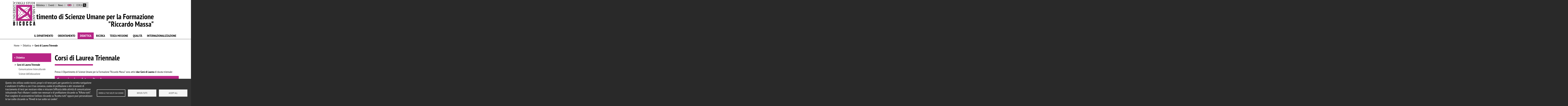

--- FILE ---
content_type: text/html; charset=UTF-8
request_url: https://www.formazione.unimib.it/it/didattica/corsi-laurea-triennale
body_size: 12327
content:
<!DOCTYPE html>
<html lang="it" dir="ltr" prefix="content: http://purl.org/rss/1.0/modules/content/  dc: http://purl.org/dc/terms/  foaf: http://xmlns.com/foaf/0.1/  og: http://ogp.me/ns#  rdfs: http://www.w3.org/2000/01/rdf-schema#  schema: http://schema.org/  sioc: http://rdfs.org/sioc/ns#  sioct: http://rdfs.org/sioc/types#  skos: http://www.w3.org/2004/02/skos/core#  xsd: http://www.w3.org/2001/XMLSchema# ">
  <head>
    <meta charset="utf-8" />
<meta name="geo.placename" content="Edificio U6, Piazza dell&#039;Ateneo Nuovo" />
<meta name="geo.position" content="45.518363;9.214083" />
<meta name="geo.region" content="IT" />
<meta name="icbm" content="45.518363, 9.214083" />
<link rel="canonical" href="https://www.formazione.unimib.it/it/didattica/corsi-laurea-triennale" />
<link rel="shortlink" href="https://www.formazione.unimib.it/it/node/290" />
<meta name="description" content=" " />
<meta property="fb:admins" content="@bicocca" />
<meta property="og:site_name" content="Dipartimento di Scienze Umane per la Formazione &quot;Riccardo Massa&quot;" />
<meta property="og:type" content="article" />
<meta property="og:url" content="https://www.formazione.unimib.it/it/didattica/corsi-laurea-triennale" />
<meta property="og:title" content="Corsi di Laurea Triennale" />
<meta property="og:updated_time" content="2025-11-12T16:28:36+01:00" />
<meta property="place:location:latitude" content="45.518363" />
<meta property="place:location:longitude" content="9.214083" />
<meta property="og:see_also" content="https://www.formazione.unimib.it/it/didattica/corsi-laurea-triennale" />
<meta property="og:street_address" content="Piazza dell&#039;Ateneo Nuovo, 1" />
<meta property="og:locality" content="Milano" />
<meta property="og:postal_code" content="20126" />
<meta property="article:author" content="https://www.facebook.com/bicocca" />
<meta property="article:published_time" content="2018-11-24T13:49:24+01:00" />
<meta property="article:modified_time" content="2025-11-12T16:28:36+01:00" />
<meta name="twitter:card" content="summary_large_image" />
<meta name="twitter:site" content="@unimib" />
<meta name="twitter:title" content="Corsi di Laurea Triennale" />
<meta name="twitter:url" content="https://www.formazione.unimib.it/it/didattica/corsi-laurea-triennale" />
<meta name="Generator" content="Drupal 9 (https://www.drupal.org)" />
<meta name="MobileOptimized" content="width" />
<meta name="HandheldFriendly" content="true" />
<meta name="viewport" content="width=device-width, initial-scale=1, shrink-to-fit=no" />
<meta http-equiv="x-ua-compatible" content="ie=edge" />
<link rel="icon" href="/themes/custom/unimib_base/icons/favicon.ico" type="image/vnd.microsoft.icon" />
<link rel="alternate" hreflang="it" href="https://www.formazione.unimib.it/it/didattica/corsi-laurea-triennale" />
<link rel="alternate" hreflang="en" href="https://www.formazione.unimib.it/en/education/bachelors-degree-programmes" />

    <title>Corsi di Laurea Triennale | Dipartimento di Scienze Umane per la Formazione &quot;Riccardo Massa&quot;</title>
    <link rel="stylesheet" media="all" href="/sites/st13/files/css/css_VKGJB4MRHpeitCb40W2mvg_ii8fSag80OSSKOKkUWq0.css" />
<link rel="stylesheet" media="all" href="https://unpkg.com/aos@2.3.1/dist/aos.css" />
<link rel="stylesheet" media="all" href="/sites/st13/files/css/css_v52pnKvzGMwJsCsbQob1gLXKl-3n3S7iFQHISwvruAA.css" />
<link rel="stylesheet" media="all" href="/sites/st13/files/css/css_cUvvBAq8aIk74FeIXEdZPNHz7PIFDRUDrtg_plM0EE0.css" />
<link rel="stylesheet" media="print" href="/sites/st13/files/css/css_Y4H_4BqmgyCtG7E7YdseTs2qvy9C34c51kBamDdgark.css" />

    <script src="https://api.pirsch.io/pirsch.js" defer id="pirschjs" type="text/javascript" data-code="33wDfr3hdEepPBee9TL1KYTxOPw927SS"></script>





<!-- Google tag (gtag.js) -->
<script async src="https://www.googletagmanager.com/gtag/js?id=G-WKDYGQ07MN"></script>
<script>
window.dataLayer = window.dataLayer || [];
function gtag(){dataLayer.push(arguments);}
gtag('js', new Date());

gtag('config', 'G-WKDYGQ07MN');
</script>


  </head>
  <body class="layout-no-sidebars has-featured-top page-node-290 page--node-290 site-st13 path-node node--type-page">
    <a href="#main-content" class="visually-hidden focusable skip-link">
      Salta al contenuto principale
    </a>
    
      <div class="dialog-off-canvas-main-canvas" data-off-canvas-main-canvas>
    <div id="page-wrapper">
	<div id="page">

		<header id="header" class="header" role="banner" aria-label="Intestazione del sito">
												<nav class="navbar" id="navbar-top">
													<div class="container-fluid p-0">
														
							
															<div class="form-inline navbar-form ml-auto">
									  <section class="row region region-top-header-form">
    <div id="block-cookiesui" class="block block-cookies block-cookies-ui-block">
  
    
      <div class="content">
        
<div id="cookiesjsr"></div>

    </div>
  </div>

  </section>

								</div>
																					</div>
											</nav>
				
				<nav class="navbar navbar-expand-xl" id="navbar-main">
											<div class="container">
												        <a href="/it" title="Home" rel="home" class="navbar-brand">
              <img src="/sites/st13/files/pedagogica_logo.png" alt="Home" class="img-fluid d-inline-block align-top" />
            
    </a>
    


						
						
							<div
								class="contenitore">
																<div class="form-ricerca navbar-toggler">
									<button class="navbar-toggler nav-link dropdown-toggle" href="#" data-bs-toggle="dropdown" aria-expanded="false">
																					<span>Cerca</span>
																			</button>

									<div class="dropdown-menu">
										<form action="/search/google" method="get" id="search-block-form" accept-charset="UTF-8" class="search-form search-block-form form-row">
											<fieldset class="js-form-item js-form-type-search form-type-search js-form-item-keys form-item-keys form-no-label">
																									<label for="edit-keys" class="visually-hidden">Cerca</label>
													<input title="Inserisci i termini da cercare." data-drupal-selector="edit-keys" type="search" id="edit-keys" name="keys" value="" size="15" maxlength="128" class="form-search form-control">
																							</fieldset>
											<div data-drupal-selector="edit-actions" class="form-actions js-form-wrapper form-wrapper" id="edit-actions">
																									<button data-drupal-selector="edit-submit" type="submit" id="edit-submit" value="Cerca" class="button js-form-submit form-submit btn">Cerca</button>
																							</div>
										</form>
									</div>
								</div>
								
																<button class="navbar-toggler collapsed" type="button" data-bs-toggle="collapse" data-bs-target="#CollapsingNavbar" aria-controls="CollapsingNavbar" aria-expanded="false" aria-label="Main menu">
									<span class="icon-bar" aria-hidden="true"></span>
									<span class="icon-bar" aria-hidden="true"></span>
									<span class="icon-bar" aria-hidden="true"></span>
								</span>
							</button>
							<div class="collapse navbar-collapse justify-content-end" id="CollapsingNavbar">
																	  

		<nav role="navigation" aria-label="Menu di servizio"  id="block-menudiservizio" class="block block-menu navigation menu--menu-menu-servizio">
				

							
							<ul class="clearfix nav">
																	<li class="nav-item">

						
													<a href="https://www.unimib.it/" class="nav-link nav-link-https--wwwunimibit-" title="Vai al sito Unimib">Ateneo</a>
						
											</li>
														<li class="nav-item">

						
													<a href="/it/persone" class="nav-link nav-link--it-persone" data-drupal-link-system-path="node/200">Persone</a>
						
											</li>
														<li class="nav-item">

						
													<a href="https://www.biblio.unimib.it" class="nav-link nav-link-https--wwwbibliounimibit" title="Vai a Biblioteca UniMiB">Biblioteca</a>
						
											</li>
														<li class="nav-item">

						
													<a href="/it/eventi-news" class="nav-link nav-link--it-eventi-news" data-drupal-link-system-path="eventi-news">Eventi</a>
						
											</li>
														<li class="nav-item">

						
													<a href="/it/news" class="nav-link nav-link--it-news" data-drupal-link-system-path="news">News</a>
						
											</li>
														<li class="nav-item">

						
													<a href="/it/didattica/corsi-laurea-triennale" class="language-link nav-link nav-link--it-didattica-corsi-laurea-triennale is-active" hreflang="it" data-drupal-link-system-path="node/290">Italian</a>
						
											</li>
														<li class="nav-item">

						
													<a href="/en/education/bachelors-degree-programmes" class="language-link nav-link nav-link--en-education-bachelors-degree-programmes" hreflang="en" data-drupal-link-system-path="node/290">English</a>
						
											</li>
														<li class="nav-item dropdown form-ricerca form-ricerca--desktop d-none d-xl-block">

						
													<button class="nav-link dropdown-toggle" href="#" data-bs-toggle="dropdown" aria-expanded="false">
																	<span>Cerca</span>
									<img src="/themes/custom/unimib_base/icons/lens.svg" alt="icona lente di ricerca" class="search__icon--white"/>
															</button>

							<div class="dropdown-menu">
								<form action="/search/google" method="get" id="search-block-form" accept-charset="UTF-8" class="search-form search-block-form form-row">
									<fieldset class="js-form-item js-form-type-search form-type-search js-form-item-keys form-item-keys form-no-label">
																					<label for="edit-keys" class="visually-hidden">Cerca</label>
											<input title="Inserisci i termini da cercare." data-drupal-selector="edit-keys" type="search" id="edit-keys" name="keys" value="" size="15" maxlength="128" class="form-search form-control">
																			</fieldset>
									<div data-drupal-selector="edit-actions" class="form-actions js-form-wrapper form-wrapper" id="edit-actions">
																					<button data-drupal-selector="edit-submit" type="submit" id="edit-submit" value="Cerca" class="button js-form-submit form-submit btn">Cerca</button>
																			</div>
								</form>
							</div>

						
											</li>
							</ul>
			


			</nav>
<div id="block-nomedelsito" class="nome-sito nome-sito--desktop d-none d-xl-block block block-block-content block-block-content450e8494-1e72-466d-b6ef-bf605b99f06e">
  
    
      <div class="content">
      
            <div class="clearfix text-formatted field field--name-body field--type-text-with-summary field--label-hidden field__item"><p><strong>Dipartimento di Scienze Umane per la Formazione "Riccardo Massa"</strong></p>
</div>
      
    </div>
  </div>


		<nav role="navigation" aria-label="Navigazione principale"  id="block-unimib-base-main-menu" class="menu--main block block-menu navigation">
				

							
              <ul class="clearfix nav navbar-nav">
                                <li class="nav-item menu-item--expanded dropdown">
                          <button class="nav-link dropdown-toggle nav-link-" data-bs-toggle="dropdown" aria-expanded="false" aria-haspopup="true" type="button">Il Dipartimento</button>
                        <ul class="dropdown-menu">
        <li class="d-inline-flex width100">
          <ul class="innercol">
                                <li class="dropdown-item">
                          <a href="/it/dipartimento/presentazione-dipartimento" class="nav-link--it-dipartimento-presentazione-dipartimento" data-drupal-link-system-path="node/1553">Presentazione e storia</a>
              </li>
                                        <li class="dropdown-item">
                          <a href="/it/dipartimento/direttrice" class="nav-link--it-dipartimento-direttrice" data-drupal-link-system-path="node/214">Direttrice</a>
              </li>
                                        <li class="dropdown-item menu-item--collapsed">
                          <a href="/it/dipartimento_eccellenza" class="nav-link--it-dipartimento-eccellenza" data-drupal-link-system-path="node/1159">Dipartimento di Eccellenza</a>
              </li>
                                            </ul><ul class="innercol">
                                        <li class="dropdown-item">
                          <a href="/it/dipartimento/organizzazione" class="nav-link--it-dipartimento-organizzazione" data-drupal-link-system-path="node/1711">Organizzazione</a>
              </li>
                                        <li class="dropdown-item">
                          <a href="/it/dipartimento/commissioni-dipartimentali" class="nav-link--it-dipartimento-commissioni-dipartimentali" data-drupal-link-system-path="node/282">Commissioni dipartimentali</a>
              </li>
                                        <li class="dropdown-item">
                          <a href="/it/dipartimento/commissione-paritetica" class="nav-link--it-dipartimento-commissione-paritetica" data-drupal-link-system-path="node/406">Commissione Paritetica</a>
              </li>
                                        <li class="dropdown-item menu-item--collapsed">
                          <a href="/it/dipartimento/programmazione-triennale" class="nav-link--it-dipartimento-programmazione-triennale" data-drupal-link-system-path="node/1510">Programmazione triennale</a>
              </li>
                                            </ul><ul class="innercol">
                                        <li class="dropdown-item">
                          <a href="/it/persone" class="nav-link--it-persone" data-drupal-link-system-path="node/200">Persone</a>
              </li>
                                        <li class="dropdown-item">
                          <a href="/it/dipartimento/uffici-amministrativi-e-modulistica" class="nav-link--it-dipartimento-uffici-amministrativi-e-modulistica" data-drupal-link-system-path="node/206">Uffici amministrativi e modulistica</a>
              </li>
                                        <li class="dropdown-item">
                          <a href="/it/dipartimento/segreteria-didattica-e-gestione-carriere" class="nav-link--it-dipartimento-segreteria-didattica-e-gestione-carriere" data-drupal-link-system-path="node/1210">Segreteria didattica e gestione carriere</a>
              </li>
                                            </ul><ul class="innercol">
                                        <li class="dropdown-item">
                          <a href="/it/dipartimento/concorsi-fornitura-servizi-professionali" class="nav-link--it-dipartimento-concorsi-fornitura-servizi-professionali" title="Concorsi per la fornitura di servizi professionali" data-drupal-link-system-path="node/349">Concorsi per la fornitura di servizi professionali</a>
              </li>
                                        <li class="dropdown-item">
                          <a href="/it/prevenzione-sicurezza-assicurazioni" class="nav-link--it-prevenzione-sicurezza-assicurazioni" data-drupal-link-system-path="node/526">Prevenzione, sicurezza e assicurazioni</a>
              </li>
                                            </ul><ul class="innercol">
                                        <li class="dropdown-item">
                          <a href="/it/dove-siamo-0" class="nav-link--it-dove-siamo-0" title="Dove siamo" data-drupal-link-system-path="node/275">Dove siamo</a>
              </li>
                                        <li class="dropdown-item">
                          <a href="/it/contatti" class="nav-link--it-contatti" data-drupal-link-system-path="node/264">Contatti</a>
              </li>
                                        <li class="dropdown-item">
                          <a href="/it/per_parlare_di_Gaza" class="nav-link--it-per-parlare-di-gaza" data-drupal-link-system-path="node/1755">Per parlare di Gaza</a>
              </li>
                          </ul></li></ul>
  
              </li>
                                        <li class="nav-item menu-item--expanded dropdown">
                          <button class="nav-link dropdown-toggle nav-link-" data-bs-toggle="dropdown" aria-expanded="false" aria-haspopup="true" type="button">Orientamento</button>
                        <ul class="dropdown-menu">
        <li class="d-inline-flex width100">
          <ul class="innercol">
                                <li class="dropdown-item">
                          <a href="/it/orientamento/presentazione" class="nav-link--it-orientamento-presentazione" data-drupal-link-system-path="node/267">Orientamento - Presentazione</a>
              </li>
                                        <li class="dropdown-item menu-item--collapsed">
                          <a href="/it/orientamento/orientamento-ingresso" class="nav-link--it-orientamento-orientamento-ingresso" title="Vuoi studiare qui?" data-drupal-link-system-path="node/286">Orientamento in ingresso</a>
              </li>
                                        <li class="dropdown-item">
                          <a href="/it/orientamento/orientamento-itinere-e-uscita-0" class="nav-link--it-orientamento-orientamento-itinere-e-uscita-0" data-drupal-link-system-path="node/1496">Orientamento in itinere e in uscita</a>
              </li>
                                            </ul><ul class="innercol">
                                        <li class="dropdown-item">
                          <a href="https://www.unimib.it/servizi/bicocca-orienta" class="nav-link-https--wwwunimibit-servizi-bicocca-orienta">Bicocca Orienta</a>
              </li>
                                        <li class="dropdown-item menu-item--collapsed">
                          <a href="/it/orientamento/profili-professionali" class="nav-link--it-orientamento-profili-professionali" data-drupal-link-system-path="node/612">Profili professionali</a>
              </li>
                                            </ul><ul class="innercol">
                                        <li class="dropdown-item">
                          <a href="/it/orientamento/tutor-matricole" class="nav-link--it-orientamento-tutor-matricole" data-drupal-link-system-path="node/720">Tutor Matricole</a>
              </li>
                                        <li class="dropdown-item">
                          <a href="/it/orientamento/job-placement" class="nav-link--it-orientamento-job-placement" title="Hai finito di studiare? O sei un&#039;azienda?" data-drupal-link-system-path="node/304">Job Placement</a>
              </li>
                                            </ul><ul class="innercol">
                                        <li class="dropdown-item">
                          <a href="/it/orientarsi/carriera-alias" class="nav-link--it-orientarsi-carriera-alias" data-drupal-link-system-path="node/1253">Carriera Alias</a>
              </li>
                          </ul></li></ul>
  
              </li>
                                        <li class="nav-item menu-item--expanded active dropdown">
                          <button class="nav-link active dropdown-toggle nav-link-" data-bs-toggle="dropdown" aria-expanded="false" aria-haspopup="true" type="button">Didattica</button>
                        <ul class="dropdown-menu">
        <li class="d-inline-flex width100">
          <ul class="innercol">
                                <li class="dropdown-item">
                          <a href="/it/didattica/didattica-e-offerta-formativa-presentazione" class="nav-link--it-didattica-didattica-e-offerta-formativa-presentazione" data-drupal-link-system-path="node/164">Didattica e Offerta Formativa - Presentazione</a>
              </li>
                                        <li class="dropdown-item menu-item--collapsed active">
                          <a href="/it/didattica/corsi-laurea-triennale" class="active nav-link--it-didattica-corsi-laurea-triennale is-active" data-drupal-link-system-path="node/290">Corsi di Laurea Triennale</a>
              </li>
                                        <li class="dropdown-item menu-item--collapsed">
                          <a href="/it/didattica/corsi-laurea-magistrale" class="nav-link--it-didattica-corsi-laurea-magistrale" data-drupal-link-system-path="node/291">Corsi di Laurea Magistrale</a>
              </li>
                                        <li class="dropdown-item menu-item--collapsed">
                          <a href="/it/didattica/corso-laurea-ciclo-unico" class="nav-link--it-didattica-corso-laurea-ciclo-unico" data-drupal-link-system-path="node/294">Corso di Laurea a Ciclo Unico</a>
              </li>
                                            </ul><ul class="innercol">
                                        <li class="dropdown-item">
                          <a href="/it/didattica/corsi-laurea-disattivati" class="nav-link--it-didattica-corsi-laurea-disattivati" data-drupal-link-system-path="node/48">Corsi di Laurea disattivati</a>
              </li>
                                        <li class="dropdown-item">
                          <a href="https://www.formazione.unimib.it/it/ricerca/dottorati" class="nav-link-https--wwwformazioneunimibit-it-ricerca-dottorati">Dottorati</a>
              </li>
                                        <li class="dropdown-item">
                          <a href="/it/didattica/post--laurea" class="nav-link--it-didattica-post--laurea" data-drupal-link-system-path="node/1448">Post Laurea</a>
              </li>
                                            </ul><ul class="innercol">
                                        <li class="dropdown-item">
                          <a href="/it/didattica/orari-delle-lezioni" class="nav-link--it-didattica-orari-delle-lezioni" data-drupal-link-system-path="node/297">Orari delle lezioni</a>
              </li>
                                        <li class="dropdown-item menu-item--collapsed">
                          <a href="/it/didattica/esami" class="nav-link--it-didattica-esami" data-drupal-link-system-path="node/298">Esami</a>
              </li>
                                        <li class="dropdown-item">
                          <a href="/it/didattica/laurea" class="nav-link--it-didattica-laurea" data-drupal-link-system-path="node/300">Laurea</a>
              </li>
                                        <li class="dropdown-item">
                          <a href="https://www.unimib.it/servizi/studenti-e-laureati/segreterie" class="nav-link-https--wwwunimibit-servizi-studenti-e-laureati-segreterie">Segreterie</a>
              </li>
                                            </ul><ul class="innercol">
                                        <li class="dropdown-item">
                          <a href="/it/didattica/modulistica" class="nav-link--it-didattica-modulistica" data-drupal-link-system-path="node/360">Modulistica</a>
              </li>
                                        <li class="dropdown-item">
                          <a href="/it/didattica/commissione-didattica" class="nav-link--it-didattica-commissione-didattica" data-drupal-link-system-path="node/389">Commissione Didattica</a>
              </li>
                                        <li class="dropdown-item">
                          <a href="/it/didattica/attivita-didattiche-allestero" class="nav-link--it-didattica-attivita-didattiche-allestero" data-drupal-link-system-path="node/520">Attività didattiche all&#039;estero</a>
              </li>
                                            </ul><ul class="innercol">
                                        <li class="dropdown-item">
                          <a href="https://www.formazione.unimib.it/sites/st13/files/Allegati/2024-09/Manifesto_degli_Studi_24-25.pdf" class="nav-link-https--wwwformazioneunimibit-sites-st13-files-allegati-2024-09-manifesto-degli-studi-24-25pdf">Manifesto Annuale degli Studi</a>
              </li>
                                        <li class="dropdown-item">
                          <a href="/it/didattica/carriera-alias" class="nav-link--it-didattica-carriera-alias" data-drupal-link-system-path="node/1254">Carriera Alias</a>
              </li>
                          </ul></li></ul>
  
              </li>
                                        <li class="nav-item menu-item--expanded dropdown">
                          <button class="nav-link dropdown-toggle nav-link-" data-bs-toggle="dropdown" aria-expanded="false" aria-haspopup="true" type="button">Ricerca</button>
                        <ul class="dropdown-menu">
        <li class="d-inline-flex width100">
          <ul class="innercol">
                                <li class="dropdown-item">
                          <a href="/it/ricerca/presentazione-generale" class="nav-link--it-ricerca-presentazione-generale" data-drupal-link-system-path="node/1260">Presentazione generale</a>
              </li>
                                        <li class="dropdown-item menu-item--collapsed">
                          <a href="/it/ricerca/aree-ricerca" class="nav-link--it-ricerca-aree-ricerca" data-drupal-link-system-path="node/1267">Aree di ricerca</a>
              </li>
                                        <li class="dropdown-item menu-item--collapsed">
                          <a href="/it/ricerca/unita-ricerca" class="nav-link--it-ricerca-unita-ricerca" data-drupal-link-system-path="node/1379">Unità di ricerca</a>
              </li>
                                        <li class="dropdown-item">
                          <a href="/it/ricerca/attrezzature-ricerca" class="nav-link--it-ricerca-attrezzature-ricerca" title="Attrezzature per la ricerca" data-drupal-link-system-path="node/867">Attrezzature per la ricerca</a>
              </li>
                                            </ul><ul class="innercol">
                                        <li class="dropdown-item">
                          <a href="/it/ricerca/eventi-e-news-ricerca" class="nav-link--it-ricerca-eventi-e-news-ricerca" data-drupal-link-system-path="node/1271">Eventi e news di ricerca</a>
              </li>
                                        <li class="dropdown-item menu-item--collapsed">
                          <a href="/it/ricerca/progetti-ricerca-finanziati" class="nav-link--it-ricerca-progetti-ricerca-finanziati" data-drupal-link-system-path="node/1273">Progetti di ricerca finanziati</a>
              </li>
                                            </ul><ul class="innercol">
                                        <li class="dropdown-item">
                          <a href="/it/ricerca/commissione-ricerca" class="nav-link--it-ricerca-commissione-ricerca" data-drupal-link-system-path="node/60">Commissione Ricerca</a>
              </li>
                                        <li class="dropdown-item">
                          <a href="/it/internazionalizzazione/visiting-incoming-e-outgoing/persone-visita" class="nav-link--it-internazionalizzazione-visiting-incoming-e-outgoing-persone-visita" data-drupal-link-system-path="node/564">Persone in visita</a>
              </li>
                                        <li class="dropdown-item menu-item--collapsed">
                          <a href="/it/ricerca/dottorati-di-ricerca" class="nav-link--it-ricerca-dottorati-di-ricerca" data-drupal-link-system-path="node/528">Dottorati di Ricerca</a>
              </li>
                                        <li class="dropdown-item">
                          <a href="/it/ricerca/assegnisti-ricerca" class="nav-link--it-ricerca-assegnisti-ricerca" data-drupal-link-system-path="node/527">Assegnisti di Ricerca</a>
              </li>
                                            </ul><ul class="innercol">
                                        <li class="dropdown-item">
                          <a href="https://fatti-persone.unimib.it/formazione/?lang=it&amp;anno=2023" class="nav-link-https--fatti-personeunimibit-formazione-langitanno2023">Fatti e persone</a>
              </li>
                                        <li class="dropdown-item">
                          <a href="/it/ricerca/premio-riccardo-massa" class="nav-link--it-ricerca-premio-riccardo-massa" data-drupal-link-system-path="node/675">Premio &quot;Riccardo Massa&quot;</a>
              </li>
                          </ul></li></ul>
  
              </li>
                                        <li class="nav-item menu-item--expanded dropdown">
                          <button class="nav-link dropdown-toggle nav-link-" data-bs-toggle="dropdown" aria-expanded="false" aria-haspopup="true" type="button">Terza Missione</button>
                        <ul class="dropdown-menu">
        <li class="d-inline-flex width100">
          <ul class="innercol">
                                <li class="dropdown-item">
                          <a href="/it/terza-missione/terza-missione-disuf" class="nav-link--it-terza-missione-terza-missione-disuf" data-drupal-link-system-path="node/1258">Terza Missione - Presentazione</a>
              </li>
                                        <li class="dropdown-item">
                          <a href="/it/terza-missione/commissione-terza-missione" class="nav-link--it-terza-missione-commissione-terza-missione" data-drupal-link-system-path="node/332">Commissione Terza Missione</a>
              </li>
                                            </ul><ul class="innercol">
                                        <li class="dropdown-item menu-item--collapsed">
                          <a href="/it/terza-missione/public-engagement" class="nav-link--it-terza-missione-public-engagement" data-drupal-link-system-path="node/1170">Public Engagement</a>
              </li>
                                            </ul><ul class="innercol">
                                        <li class="dropdown-item">
                          <a href="/it/terza-missione/formazione-permanente" class="nav-link--it-terza-missione-formazione-permanente" data-drupal-link-system-path="node/311">Formazione Permanente</a>
              </li>
                                            </ul><ul class="innercol">
                                        <li class="dropdown-item menu-item--collapsed">
                          <a href="/it/universita-e-territorio/spazio-consulenza-tariffario" class="nav-link--it-universita-e-territorio-spazio-consulenza-tariffario" data-drupal-link-system-path="node/208">Spazio consulenza - Tariffario</a>
              </li>
                                        <li class="dropdown-item menu-item--collapsed">
                          <a href="/it/categoria-news/rassegna-stampa" class="nav-link--it-categoria-news-rassegna-stampa" data-drupal-link-system-path="taxonomy/term/63">Rassegna Stampa</a>
              </li>
                                            </ul><ul class="innercol">
                          </ul></li></ul>
  
              </li>
                                        <li class="nav-item menu-item--expanded dropdown">
                          <button class="nav-link dropdown-toggle nav-link-" data-bs-toggle="dropdown" aria-expanded="false" aria-haspopup="true" type="button">Qualità</button>
                        <ul class="dropdown-menu">
        <li class="d-inline-flex width100">
          <ul class="innercol">
                                <li class="dropdown-item">
                          <a href="/it/qualita/sistema-assicurazione-qualita" class="nav-link--it-qualita-sistema-assicurazione-qualita" data-drupal-link-system-path="node/1589">Sistema di Assicurazione della Qualità (AQ)</a>
              </li>
                                            </ul><ul class="innercol">
                                        <li class="dropdown-item">
                          <a href="/it/qualita/assicurazione-qualita-didattica" class="nav-link--it-qualita-assicurazione-qualita-didattica" data-drupal-link-system-path="node/328">Assicurazione Qualità della Didattica</a>
              </li>
                                        <li class="dropdown-item">
                          <a href="/it/qualita/assicurazione-qualita-della-ricerca-e-terza-missione" class="nav-link--it-qualita-assicurazione-qualita-della-ricerca-e-terza-missione" data-drupal-link-system-path="node/1654">Assicurazione Qualità della Ricerca e della Terza Missione/Impatto sociale</a>
              </li>
                          </ul></li></ul>
  
              </li>
                                        <li class="nav-item menu-item--expanded dropdown">
                          <button class="nav-link dropdown-toggle nav-link-" data-bs-toggle="dropdown" aria-expanded="false" aria-haspopup="true" type="button">Internazionalizzazione</button>
                        <ul class="dropdown-menu">
        <li class="d-inline-flex width100">
          <ul class="innercol">
                                <li class="dropdown-item menu-item--collapsed">
                          <a href="/it/internazionalizzazione/about-us" class="nav-link--it-internazionalizzazione-about-us" data-drupal-link-system-path="node/65">About us</a>
              </li>
                                            </ul><ul class="innercol">
                                        <li class="dropdown-item menu-item--collapsed">
                          <a href="/it/internazionalizzazione/studiare-allestero" class="nav-link--it-internazionalizzazione-studiare-allestero" data-drupal-link-system-path="node/322">Studiare all&#039;estero</a>
              </li>
                                        <li class="dropdown-item menu-item--collapsed">
                          <a href="/it/internazionalizzazione/incoming-students" class="nav-link--it-internazionalizzazione-incoming-students" data-drupal-link-system-path="node/67">Incoming Students</a>
              </li>
                                            </ul><ul class="innercol">
                                        <li class="dropdown-item menu-item--collapsed">
                          <a href="/it/internazionalizzazione/visiting-incoming-e-outgoing" class="nav-link--it-internazionalizzazione-visiting-incoming-e-outgoing" data-drupal-link-system-path="node/1791">Visiting - Incoming e Outgoing</a>
              </li>
                                            </ul><ul class="innercol">
                                        <li class="dropdown-item menu-item--collapsed">
                          <a href="/it/internazionalizzazione/summer-and-winter-school" class="nav-link--it-internazionalizzazione-summer-and-winter-school" data-drupal-link-system-path="node/324">Summer and winter school</a>
              </li>
                                        <li class="dropdown-item menu-item--collapsed">
                          <a href="/it/internazionalizzazione/giornate-dellinternazionalizzazione" class="nav-link--it-internazionalizzazione-giornate-dellinternazionalizzazione" data-drupal-link-system-path="node/920">Giornate dell&#039;internazionalizzazione</a>
              </li>
                                        <li class="dropdown-item">
                          <a href="/it/internazionalizzazione/eventi" class="nav-link--it-internazionalizzazione-eventi" data-drupal-link-system-path="node/1793">Eventi</a>
              </li>
                                            </ul><ul class="innercol">
                          </ul></li></ul>
  
              </li>
                          </ul></li></ul>
  


			</nav>


		<nav role="navigation" aria-label="Menu di servizio (mobile)"  id="block-menudiservizio-2" class="block block-menu navigation menu--menu-menu-servizio">
				

							
							<ul class="clearfix nav">
																	<li class="nav-item">

						
													<a href="https://www.unimib.it/" class="nav-link nav-link-https--wwwunimibit-" title="Vai al sito Unimib">Ateneo</a>
						
											</li>
														<li class="nav-item">

						
													<a href="/it/persone" class="nav-link nav-link--it-persone" data-drupal-link-system-path="node/200">Persone</a>
						
											</li>
														<li class="nav-item">

						
													<a href="https://www.biblio.unimib.it" class="nav-link nav-link-https--wwwbibliounimibit" title="Vai a Biblioteca UniMiB">Biblioteca</a>
						
											</li>
														<li class="nav-item">

						
													<a href="/it/eventi-news" class="nav-link nav-link--it-eventi-news" data-drupal-link-system-path="eventi-news">Eventi</a>
						
											</li>
														<li class="nav-item">

						
													<a href="/it/news" class="nav-link nav-link--it-news" data-drupal-link-system-path="news">News</a>
						
											</li>
														<li class="nav-item">

						
													<a href="/it/didattica/corsi-laurea-triennale" class="language-link nav-link nav-link--it-didattica-corsi-laurea-triennale is-active" hreflang="it" data-drupal-link-system-path="node/290">Italian</a>
						
											</li>
														<li class="nav-item">

						
													<a href="/en/education/bachelors-degree-programmes" class="language-link nav-link nav-link--en-education-bachelors-degree-programmes" hreflang="en" data-drupal-link-system-path="node/290">English</a>
						
											</li>
														<li class="nav-item dropdown form-ricerca form-ricerca--desktop d-none d-xl-block">

						
													<button class="nav-link dropdown-toggle" href="#" data-bs-toggle="dropdown" aria-expanded="false">
																	<span>Cerca</span>
									<img src="/themes/custom/unimib_base/icons/lens.svg" alt="icona lente di ricerca" class="search__icon--white"/>
															</button>

							<div class="dropdown-menu">
								<form action="/search/google" method="get" id="search-block-form" accept-charset="UTF-8" class="search-form search-block-form form-row">
									<fieldset class="js-form-item js-form-type-search form-type-search js-form-item-keys form-item-keys form-no-label">
																					<label for="edit-keys" class="visually-hidden">Cerca</label>
											<input title="Inserisci i termini da cercare." data-drupal-selector="edit-keys" type="search" id="edit-keys" name="keys" value="" size="15" maxlength="128" class="form-search form-control">
																			</fieldset>
									<div data-drupal-selector="edit-actions" class="form-actions js-form-wrapper form-wrapper" id="edit-actions">
																					<button data-drupal-selector="edit-submit" type="submit" id="edit-submit" value="Cerca" class="button js-form-submit form-submit btn">Cerca</button>
																			</div>
								</form>
							</div>

						
											</li>
							</ul>
			


			</nav>



																</div>
							
						</div>
						<!--fine contenitore -->


																				</div>
							</nav>
			</header>

			<div class="highlighted">
			<aside class="container section clearfix" role="complementary">
				  <div data-drupal-messages-fallback class="hidden"></div>


			</aside>
		</div>
	
						<div class="featured-top">
				<div class="featured-top__inner section container clearfix">
					  <div id="block-nomedelsito-2" class="nome-sito nome-sito--mobile d-xl-none block block-block-content block-block-content450e8494-1e72-466d-b6ef-bf605b99f06e">
  
    
      <div class="content">
      
            <div class="clearfix text-formatted field field--name-body field--type-text-with-summary field--label-hidden field__item"><p><strong>Dipartimento di Scienze Umane per la Formazione "Riccardo Massa"</strong></p>
</div>
      
    </div>
  </div>


				</div>
			</div>
			
	<div id="main-wrapper" class="layout-main-wrapper clearfix">
					<div id="main" class="container">
				  <div id="block-breadcrumb-2" class="block block-system block-system-breadcrumb-block">
  
    
      <div class="content">
      

  <nav role="navigation" aria-label="breadcrumb">
    <ol class="breadcrumb">
                  <li class="breadcrumb-item">
          <a href="/it">Home</a>
        </li>
                        <li class="breadcrumb-item active">
          Didattica
        </li>
                        <li class="breadcrumb-item">
          <a href="/it/didattica/corsi-laurea-triennale">Corsi di Laurea Triennale</a>
        </li>
              </ol>
  </nav>

    </div>
  </div>


				<div class="row row-offcanvas row-offcanvas-left clearfix">
					<main class="main-content col order-last" id="content" role="main">
						<section class="section">
							<a id="main-content" tabindex="-1"></a>
							  <div id="block-contenutodellapaginaprincipale-2" class="block block-system block-system-main-block">
  
    
      <div class="content">
      

<article role="article" about="/it/didattica/corsi-laurea-triennale" class="node node--type-page node--view-mode-full clearfix">
	<header>
		
			</header>
	<div class="node__content clearfix">
		<div  class="_none"><div  class="w-100">
  <div  class="layout row no-gutters layout-builder__layout">
    
                        <div  class="col-lg-3 col-md-12 col-12">
          <div class="block block-menusx block-menusx-blockmain">
  
    
      <div class="content">
      
							<h2 class="visually-hidden">Browse the section
			</h2>
			<ul class="clearfix nav">
																	<li class="nav-item menu-item--expanded menu-item--active-trail">
												<button class="nav-link active nav-link-" type="button">Didattica</button>
																					<ul class="menu">
																		<li class="nav-item menu-item--expanded menu-item--active-trail">
												<a href="/it/didattica/corsi-laurea-triennale" class="nav-link active nav-link--it-didattica-corsi-laurea-triennale is-active" data-drupal-link-system-path="node/290">Corsi di Laurea Triennale</a>
																					<ul class="menu">
																		<li class="nav-item menu-item--collapsed">
												<a href="/it/didattica/corsi-laurea-triennale/comunicazione-interculturale" class="nav-link nav-link--it-didattica-corsi-laurea-triennale-comunicazione-interculturale" data-drupal-link-system-path="node/289">Comunicazione Interculturale</a>
											</li>
														<li class="nav-item menu-item--collapsed">
												<a href="/it/didattica/corsi-laurea-triennale/scienze-delleducazione" class="nav-link nav-link--it-didattica-corsi-laurea-triennale-scienze-delleducazione" data-drupal-link-system-path="node/288">Scienze dell&#039;educazione</a>
											</li>
							</ul>
			
											</li>
							</ul>
			
											</li>
							</ul>
			


    </div>
  </div>

        </div>
                              <div  class="col-lg-9 col-md-12 col-12">
          <div class="views-element-container block block-views block-views-blocktitolo-pagina-block-1">
  
    
      <div class="content">
      <div><div class="view view-titolo-pagina view-id-titolo_pagina view-display-id-block_1 js-view-dom-id-21afd18d013f0c28043885b7ab038a478919104b4e8ae180119ecf793b478283">
  
    
      
      <div class="view-content row">
          <div class="views-row">
    <div class="views-field views-field-title"><h2 class="field-content titolo-pagina">Corsi di Laurea Triennale</h2></div>
  </div>

    </div>
  
          </div>
</div>

    </div>
  </div>
<div class="block block-layout-builder block-field-blocknodepagefield-paragrafo">
  
    
      <div class="content">
      
      <div class="field field--name-field-paragrafo field--type-entity-reference-revisions field--label-hidden field__items">
              <div class="field__item">









	<div class="paragraph paragraph--type--testo paragraph--view-mode--full">
		
									

						

														
	
				
												<div class="paragrafo__testo">
										
            <div class="clearfix text-formatted field field--name-field-testo-paragrafo field--type-text-long field--label-hidden field__item"><p>Presso il Dipartimento di Scienze Umane per la Formazione “Riccardo Massa” sono attivi <strong>due Corsi di Laurea</strong> di durata triennale:</p>
</div>
      
				</div>
						

									

									
									

										

			</div>
</div>
              <div class="field__item">









	<div class="paragraph paragraph--type--testo paragraph--view-mode--full">
		
									

																				<div class="accordion paragrafo__titolo paragrafo__titolo--evidenziato" id="accordion4716">
						<div
							class="accordion-item">

														<div class="accordion-header" id="heading4716">
								<button class="accordion-button collapsed" type="button" data-bs-toggle="collapse" data-bs-target="#paragraphId4716" aria-expanded="false" aria-controls="paragraphId4716">
									
						<h2 class="field field--name-field-titolo-paragrafo field--type-string field--label-hidden field__item mb-0">Comunicazione Interculturale</h2>
			
								</button>
							</div>
							
						
																				<div id="paragraphId4716" class="accordion-collapse collapse " aria-labelledby="heading4716" data-bs-parent="#accordion4716">
								<div class="accordion-body">
								
							

														
	
				
												<div class="paragrafo__testo">
										
            <div class="clearfix text-formatted field field--name-field-testo-paragrafo field--type-text-long field--label-hidden field__item"><p>Lo sviluppo delle nuove tecnologie e l’intensificarsi dei processi di globalizzazione rendono il comunicatore interculturale una figura professionale irrinunciabile per chiunque desideri affrontare le complesse sfide che sempre più spesso la moderna comunicazione lancia al mondo del lavoro.</p>
<p>La conoscenza di una lingua orientale – a scelta tra arabo, cinese e giapponese – la possibilità di esperienze di formazione in paesi extraeuropei, la capacità di comprendere le dinamiche psicologiche, sociali, antropologiche, linguistiche ed economiche dei processi comunicativi, permetteranno ai laureati di lavorare, in Italia come all’estero, nel contesto di imprese, servizi, organismi internazionali, istituzioni scolastiche, assistenziali e del terzo settore.</p>
<p>Il Corso di laurea triennale in Comunicazione interculturale <strong>si rivolge</strong>, quindi, <strong>a chi desideri acquisire competenze nel campo della comunicazione con una particolare attenzione alla complessità delle società contemporanee</strong>, caratterizzate da una sempre maggior compresenza di molteplici culture in costante interazione e ibridazione.</p>
</div>
      
				</div>
						

									

										<div class="paragrafo__correlazioni">
					
      <div class="field field--name-field-paragrafo-corr field--type-entity-reference-revisions field--label-hidden field__items">
              <div class="field__item">  <div class="paragraph paragraph--type--sottoparagrafo-link paragraph--view-mode--full">
          
            <div class="field field--name-field-link-singolo field--type-link field--label-hidden field__item"><a href="https://www.formazione.unimib.it/it/didattica/corsi-laurea-triennale/comunicazione-interculturale" target="_self" rel="noopener noreferrer">Home page del corso e iniziative di orientamento</a></div>
      
      </div>
</div>
          </div>
  
				</div>
						
									

														</div>
						</div>
											</div>
				</div>
										

			</div>
</div>
              <div class="field__item">









	<div class="paragraph paragraph--type--immagine-contenuto paragraph--view-mode--full">
		
									

						

														
  <div class="paragrafo__img-wrapper">
    
            <div class="field field--name-field-foto-paragrafo field--type-entity-reference field--label-hidden field__item"><div>
  
  
  <div class="field field--name-field-media-image field--type-image field--label-visually_hidden">
    <div class="field__label visually-hidden">Image</div>
              <div class="field__item">  <img src="/sites/st13/files/Immagini/Comunicazione-Interculturale-COVER.jpeg" width="1320" height="439" alt="Comunicazione Interculturale COVER" loading="lazy" typeof="foaf:Image" />

</div>
          </div>

</div>
</div>
      
    <div class="paragrafo__didascalia-wrapper">
      <div class="paragrafo__didascalia">
      
            <div class="field field--name-field-didascalia-foto field--type-string field--label-hidden field__item">Ulteriori informazioni, programmi, modalità di ammissione e immatricolazioni</div>
      
      
            <div class="field field--name-field-approfondisci field--type-link field--label-hidden field__item"><a href="https://www.unimib.it/triennale/comunicazione-interculturale">https://www.unimib.it/triennale/comunicazione-interculturale</a></div>
      
      </div>
    </div>
  </div>

  

							

										

			</div>
</div>
              <div class="field__item">









	<div class="paragraph paragraph--type--testo paragraph--view-mode--full">
		
									

						

														
	
				
												<div class="paragrafo__testo">
										
            <div class="clearfix text-formatted field field--name-field-testo-paragrafo field--type-text-long field--label-hidden field__item"><hr />
</div>
      
				</div>
						

									

									
									

										

			</div>
</div>
              <div class="field__item">









	<div class="paragraph paragraph--type--testo paragraph--view-mode--full">
		
									

																				<div class="accordion paragrafo__titolo paragrafo__titolo--evidenziato" id="accordion4719">
						<div
							class="accordion-item">

														<div class="accordion-header" id="heading4719">
								<button class="accordion-button collapsed" type="button" data-bs-toggle="collapse" data-bs-target="#paragraphId4719" aria-expanded="false" aria-controls="paragraphId4719">
									
						<h2 class="field field--name-field-titolo-paragrafo field--type-string field--label-hidden field__item mb-0">Scienze dell&#039;educazione</h2>
			
								</button>
							</div>
							
						
																				<div id="paragraphId4719" class="accordion-collapse collapse " aria-labelledby="heading4719" data-bs-parent="#accordion4719">
								<div class="accordion-body">
								
							

														
	
				
												<div class="paragrafo__testo">
										
            <div class="clearfix text-formatted field field--name-field-testo-paragrafo field--type-text-long field--label-hidden field__item"><p>Tra le professioni sociali, quella di educatrice ed educatore socio-pedagogici si caratterizza per l’attenzione ai bisogni educativi propri dello scenario contemporaneo.</p>
<p>Il Corso di Laurea in Scienze dell’Educazione forma professionisti e professioniste in grado di progettare e realizzare azioni educative che permettono di promuovere, consolidare e recuperare la crescita personale e sociale dei soggetti, la loro autonomia, il loro benessere e di contribuire allo sviluppo e al cambiamento dei molteplici contesti territoriali.</p>
<p>Queste azioni si rivolgono a tutte le età della vita e alle diverse condizioni dell'esistenza e includono interventi di tipo promozionale, preventivo e rieducativo, che si realizzano all’interno del vasto panorama dei servizi educativi: ad esempio, nidi d’infanzia, centri di aggregazione giovanile, comunità, residenze per persone anziane, penitenziari, solo per citarne alcuni.</p>
<p><strong>Il Corso di Laurea offre un percorso formativo dalla profonda natura interdisciplinare</strong> che, accanto alle lezioni, valorizza attività laboratoriali, tirocini sul campo e anche periodi di studio all’estero, promuovendo l’intreccio tra saperi teorico e pratico.</p>
<hr />
<p><strong>Per accedere al Corso di Laurea</strong> sono necessarie le conoscenze di base normalmente acquisite durante il percorso delle scuole secondarie superiori. L'iscrizione al primo anno è regolata dalle leggi di accesso agli studi universitari.</p>
</div>
      
				</div>
						

									

										<div class="paragrafo__correlazioni">
					
      <div class="field field--name-field-paragrafo-corr field--type-entity-reference-revisions field--label-hidden field__items">
              <div class="field__item">  <div class="paragraph paragraph--type--sottoparagrafo-link paragraph--view-mode--full">
          
            <div class="field field--name-field-link-singolo field--type-link field--label-hidden field__item"><a href="https://www.formazione.unimib.it/it/didattica/corsi-laurea-triennale/scienze-delleducazione" target="_self" rel="noopener noreferrer">Home page del corso e iniziative di orientamento</a></div>
      
      </div>
</div>
          </div>
  
				</div>
						
									

														</div>
						</div>
											</div>
				</div>
										

			</div>
</div>
              <div class="field__item">









	<div class="paragraph paragraph--type--immagine-contenuto paragraph--view-mode--full">
		
									

						

														
  <div class="paragrafo__img-wrapper">
    
            <div class="field field--name-field-foto-paragrafo field--type-entity-reference field--label-hidden field__item"><div>
  
  
  <div class="field field--name-field-media-image field--type-image field--label-visually_hidden">
    <div class="field__label visually-hidden">Image</div>
              <div class="field__item">  <img src="/sites/st13/files/Immagini/scienze-educazione-cover.png" width="1320" height="439" alt="scienze educazione cover" loading="lazy" typeof="foaf:Image" />

</div>
          </div>

</div>
</div>
      
    <div class="paragrafo__didascalia-wrapper">
      <div class="paragrafo__didascalia">
      
            <div class="field field--name-field-didascalia-foto field--type-string field--label-hidden field__item">Ulteriori informazioni, programmi, modalità di ammissione e immatricolazioni</div>
      
      
            <div class="field field--name-field-approfondisci field--type-link field--label-hidden field__item"><a href="https://www.unimib.it/triennale/scienze-educazione">https://www.unimib.it/triennale/scienze-educazione</a></div>
      
      </div>
    </div>
  </div>

  

							

										

			</div>
</div>
          </div>
  
    </div>
  </div>
<div class="block block-layout-builder block-extra-field-blocknodepagelinks">
  
    
      <div class="content">
      


    </div>
  </div>

        </div>
                                                                                                                                                                              
  </div>

</div></div>
	</div>
</article>

    </div>
  </div>


						</section>
					</main>
														</div>
			</div>
			</div>

	
	<footer class="site-footer">
					<div class="container">
													<div class="site-footer__bottom">
						  <section class="flex-wrap region region-footer-fifth">
    <div class="views-element-container menu--footer black block block-views block-views-blockelementi-home-page-block-3" id="block-views-block-elementi-home-page-block-3">
  
    
      <div class="content">
      <div><div class="view view-elementi-home-page view-id-elementi_home_page view-display-id-block_3 js-view-dom-id-aa4feb0a6f27e883a47b854e33023ef63cbf2f4659db8e02998488db6b832c0d">
  
    
      
      <div class="view-content row">
          <div>
    <div class="footer-indirizzo row">
<div class="col-3 col-lg-2"><img alt="Home" class="img-fluid d-inline-block align-top" src="/sites/default/files/logo.png" /></div>

<div class="col-9 col-lg-10 field__item">
<p>© 2025 Università degli Studi di Milano-Bicocca<br />
Piazza dell'Ateneo Nuovo, 1 - 20126, Milano<br />
Casella PEC: <strong><a href="mailto:ateneo.bicocca@pec.unimib.it" title="Scrivi alla PEC di Ateneo">ateneo.bicocca@pec.unimib.it</a></strong><br />
P.I. 12621570154  | <strong><a href="mailto:redazioneweb.formazione@unimib.it">redazioneweb.formazione@unimib.it</a></strong></p>

</div>
</div>
  </div>

    </div>
  
          </div>
</div>

    </div>
  </div>


		<nav role="navigation" aria-label="Social"  id="block-social" class="menu--social block block-menu navigation menu--menu-social">
				

							
              <ul class="clearfix nav">
                    <li class="nav-item">
                <a href="https://www.facebook.com/bicocca" class="nav-link nav-link-https--wwwfacebookcom-bicocca" title="Facebook">Facebook</a>
              </li>
                <li class="nav-item">
                <a href="https://twitter.com/unimib" class="nav-link nav-link-https--twittercom-unimib" title="Twitter">Twitter</a>
              </li>
                <li class="nav-item">
                <a href="https://www.linkedin.com/edu/school?id=13876" class="nav-link nav-link-https--wwwlinkedincom-edu-schoolid13876" title="LinkedIn">Linkedin</a>
              </li>
                <li class="nav-item">
                <a href="https://www.youtube.com/user/unibicocca/featured" class="nav-link nav-link-https--wwwyoutubecom-user-unibicocca-featured" title="YouTube">Youtube</a>
              </li>
        </ul>
  


			</nav>


		<nav role="navigation" aria-label="Menu footer"  id="block-menufooter" class="menu--footer black block block-menu navigation menu--menu-menu-footer">
				

							
              <ul class="clearfix nav">
                    <li class="nav-item">
                <a href="/it/node/277" class="nav-link nav-link--it-node-277" title="Vai a Note legali" data-drupal-link-system-path="node/277">Note legali</a>
              </li>
                <li class="nav-item">
                <a href="/it/privacy" class="nav-link nav-link--it-privacy" data-drupal-link-system-path="node/280">Privacy e cookie policy</a>
              </li>
                <li class="nav-item">
                <a href="https://trasparenza.unimib.it/" class="nav-link nav-link-https--trasparenzaunimibit-" title="Vai ad Amministrazione trasparente">Amministrazione trasparente</a>
              </li>
                <li class="nav-item">
                <a href="https://form.agid.gov.it/view/9c092790-bde9-11ef-ad57-9748163f214b" class="nav-link nav-link-https--formagidgovit-view-9c092790-bde9-11ef-ad57-9748163f214b">Dichiarazione di accessibilità</a>
              </li>
                <li class="nav-item">
                <a href="/it/accessibilit%C3%A0" class="nav-link nav-link--it-accessibilitc3a0" data-drupal-link-system-path="node/154">Accessibility</a>
              </li>
                <li class="nav-item">
                <a href="/it/statistiche-accesso" class="nav-link nav-link--it-statistiche-accesso" data-drupal-link-system-path="node/1636">Statistiche di accesso</a>
              </li>
                <li class="nav-item">
                <a href="#editCookieSettings" class="nav-link nav-link-editcookiesettings">Rivedi le tue scelte sui cookie</a>
              </li>
        </ul>
  


			</nav>


		<nav role="navigation" aria-label="Menu utility"  id="block-menuutility" class="menu--menu-di-servizio block block-menu navigation menu--menu-menu-utility">
				

							
              <ul class="clearfix nav">
                    <li class="nav-item">
                <a href="/it/dove-siamo-0" class="nav-link nav-link--it-dove-siamo-0" title="Dove siamo" data-drupal-link-system-path="node/275">Dove siamo</a>
              </li>
                <li class="nav-item">
                <a href="/it/mappa-del-sito" class="nav-link nav-link--it-mappa-del-sito" data-drupal-link-system-path="node/262">Mappa del sito</a>
              </li>
                <li class="nav-item">
                <a href="/it/contatti" class="nav-link nav-link--it-contatti" data-drupal-link-system-path="node/264">Contatti</a>
              </li>
        </ul>
  


			</nav>

  </section>

					</div>
							</div>
			</footer>

</div></div>

  </div>

    
    <script type="application/json" data-drupal-selector="drupal-settings-json">{"path":{"baseUrl":"\/","scriptPath":null,"pathPrefix":"it\/","currentPath":"node\/290","currentPathIsAdmin":false,"isFront":false,"currentLanguage":"it"},"pluralDelimiter":"\u0003","suppressDeprecationErrors":true,"data":{"extlink":{"extTarget":false,"extTargetNoOverride":false,"extNofollow":true,"extNoreferrer":true,"extFollowNoOverride":true,"extClass":"0","extLabel":"(link is external)","extImgClass":false,"extSubdomains":true,"extExclude":"","extInclude":"","extCssExclude":"","extCssExplicit":"","extAlert":false,"extAlertText":"This link will take you to an external web site. We are not responsible for their content.","mailtoClass":"0","mailtoLabel":"(link sends email)","extUseFontAwesome":false,"extIconPlacement":"append","extFaLinkClasses":"fa fa-external-link","extFaMailtoClasses":"fa fa-envelope-o","whitelistedDomains":["The installed version of at least one of your modules or themes is no longer supported. Upgrading or disabling is strongly recommended. See the project homepage for more details. See the available updates page for more information and to install your missing updates.","Add contributed modules to extend your site\u0027s functionality.","Regularly review and install available updates to maintain a secure and current site. Always run the update script each time a module is updated.","Add new module","Filter modules\ufffc","Enter a part of the module name or description"]}},"cookiesjsr":{"config":{"cookie":{"name":"cookiesjsr","expires":15552000000,"domain":"","sameSite":"Lax","secure":true},"library":{"libBasePath":"\/libraries\/cookiesjsr\/dist","libPath":"\/libraries\/cookiesjsr\/dist\/cookiesjsr.min.js","scrollLimit":0},"callback":{"method":"post","url":"\/it\/cookies\/consent\/callback.json","headers":[]},"interface":{"openSettingsHash":"#editCookieSettings","showDenyAll":true,"denyAllOnLayerClose":true,"settingsAsLink":false,"availableLangs":["it","en"],"defaultLang":"it","groupConsent":false,"cookieDocs":true}},"services":{"default":{"id":"default","services":[{"key":"base","type":"default","name":"Cookie tecnici","info":{"value":"\u003Ctable\u003E\r\n\t\u003Cthead\u003E\r\n\t\t\u003Ctr\u003E\r\n\t\t\t\u003Cth width=\u002215%\u0022\u003ECookie name\u003C\/th\u003E\r\n\t\t\t\u003Cth width=\u002215%\u0022\u003EDefault expiration time\u003C\/th\u003E\r\n\t\t\t\u003Cth\u003EDescription\u003C\/th\u003E\r\n\t\t\u003C\/tr\u003E\r\n\t\u003C\/thead\u003E\r\n\t\u003Ctbody\u003E\r\n\t\t\u003Ctr\u003E\r\n\t\t\t\u003Ctd\u003E\u003Ccode dir=\u0022ltr\u0022 translate=\u0022no\u0022\u003ESSESS\u0026lt;ID\u0026gt;\u003C\/code\u003E\u003C\/td\u003E\r\n\t\t\t\u003Ctd\u003E1 month\u003C\/td\u003E\r\n\t\t\t\u003Ctd\u003EIf you are logged in to this website, a session cookie is required to identify and connect your browser to your user account in the server backend of this website.\u003C\/td\u003E\r\n\t\t\u003C\/tr\u003E\r\n\t\t\u003Ctr\u003E\r\n\t\t\t\u003Ctd\u003E\u003Ccode dir=\u0022ltr\u0022 translate=\u0022no\u0022\u003Ecookiesjsr\u003C\/code\u003E\u003C\/td\u003E\r\n\t\t\t\u003Ctd\u003E1 year\u003C\/td\u003E\r\n\t\t\t\u003Ctd\u003EWhen you visited this website for the first time, you were asked for your permission to use several services (including those from third parties) that require data to be saved in your browser (cookies, local storage). Your decisions about each service (allow, deny) are stored in this cookie and are reused each time you visit this website.\u003C\/td\u003E\r\n\t\t\u003C\/tr\u003E\r\n\t\u003C\/tbody\u003E\r\n\u003C\/table\u003E\r\n","format":"full_html"},"uri":"","needConsent":false}],"weight":1},"video":{"id":"video","services":[{"key":"video","type":"video","name":"Video provided by YouTube, Vimeo","info":{"value":"","format":"full_html"},"uri":"https:\/\/policies.google.com\/privacy","needConsent":true}],"weight":40}},"translation":{"langcode":"it","bannerText":"Questo sito utilizza cookie tecnici, propri e di terze parti, per garantire la corretta navigazione e analizzare il traffico e, con il tuo consenso, cookie di profilazione e altri strumenti di tracciamento di terzi per mostrare video e misurare l\u0027efficacia delle attivit\u00e0 di comunicazione istituzionale. Puoi rifiutare i cookie non necessari e di profilazione cliccando su \u201cRifiuta tutti\u201d. Puoi scegliere di acconsentirne l\u2019utilizzo cliccando su \u201cAccetta tutti\u201d oppure puoi personalizzare le tue scelte cliccando su \u201cRivedi le tue scelte sui cookie\u201d.","privacyPolicy":"Privacy e cookie policy","privacyUri":"","imprint":"Imprint","imprintUri":"","cookieDocs":"","cookieDocsUri":"","denyAll":"Rifiuta tutti","alwaysActive":"Sempre Attivo","settings":"Rivedi le tue scelte sui cookie","acceptAll":"Accept all","allowAll":"Accept all","requiredCookies":"Cookie tecnici","cookieSettings":"Rivedi le tue scelte sui cookie","close":"Chiudi","officialWebsite":"Vai al sito web ufficiale","readMore":"Leggi tutto","allowed":"permesso","denied":"negato","settingsAllServices":"Impostazioni per tutti i servizi di cookie","saveSettings":"Salva le mie impostazioni","default_langcode":"en","credit":"","default":{"title":"Cookie tecnici","details":"I cookie sono piccoli file di testo che il sito invia al terminale dell\u0027utente, ove vengono memorizzati per poi essere ritrasmessi al sito alla visita successiva. Questo sito fa uso di cookie tecnici, sempre attivi, per funzionare correttamente e di cookie o di altri strumenti di profilazione di terze parti al cui utilizzo \u00e8 necessario acconsentire per le finalit\u00e0 indicate nell\u2019informativa Privacy e cookie."},"video":{"title":"Video","details":"Incorporiamo alcuni video di YouTube all\u2019interno del sito per rendere pi\u00f9 piacevole e ricca la fruizione di alcuni contenuti web da parte degli utenti. L\u2019utilizzo di questo servizio implica l\u2019uso di cookie di profilazione."}}},"user":{"uid":0,"permissionsHash":"5cf5c093a37c32a457149e1e75bbeb47e018d34ce661de4da218f6342c34e903"}}</script>
<script src="/sites/st13/files/js/js_rPMbax5kDpLZQmAjVYeut65tviX0zYGJQDoeVO1euzs.js"></script>
<script src="https://unpkg.com/aos@2.3.1/dist/aos.js"></script>
<script src="/sites/st13/files/js/js_-67v2NjvAjeWtDfgFR_S5jyoAqu_I-lYqXJ0SH3ccB8.js"></script>
<script src="/modules/contrib/cookies/js/cookiesjsr.conf.js?v=9.3.12"></script>
<script src="/libraries/cookiesjsr/dist/cookiesjsr-preloader.min.js?v=9.3.12" defer></script>

  </body>
</html>


--- FILE ---
content_type: text/css
request_url: https://www.formazione.unimib.it/sites/st13/files/css/css_cUvvBAq8aIk74FeIXEdZPNHz7PIFDRUDrtg_plM0EE0.css
body_size: 67762
content:
.password-strength__meter{margin-top:0.5em;background-color:#ebeae4;}.password-strength__indicator{background-color:#77b259;-webkit-transition:width 0.5s ease-out;transition:width 0.5s ease-out;}.password-strength__indicator.is-weak{background-color:#e62600;}.password-strength__indicator.is-fair{background-color:#e09600;}.password-strength__indicator.is-good{background-color:#0074bd;}.password-strength__indicator.is-strong{background-color:#77b259;}.password-confirm,.password-field,.password-strength,.password-confirm-match{width:55%;}.password-suggestions{padding:0.2em 0.5em;margin:0.7em 0;max-width:34.7em;border:1px solid #b4b4b4;}.password-suggestions ul{margin-bottom:0;}.confirm-parent,.password-parent{clear:left;margin:0;max-width:33em;overflow:hidden;}[dir="rtl"] .confirm-parent,[dir="rtl"] .password-parent{clear:right;}.password-confirm .ok{color:#325e1c;font-weight:bold;}.password-confirm .error{color:#a51b00;font-weight:bold;}.page-user-login main .region-content,.page-user-password main .region-content{max-width:400px;background:white;padding:15px 25px;margin:0 auto;border-radius:5px;}body.path-user .field--label-inline .field__label{width:100px;}body.path-user .field--label-inline .field__item{padding:0.25rem 1rem;border-radius:1rem;background:#e9ecef;min-width:250px;margin:0.25rem 0;}body.path-user .field--label-above .field__item{padding:0.25rem 1rem;border-radius:1rem;background:#e9ecef;width:100%;margin:0.25rem 0;}

.node__content{font-size:1.071em;margin-top:10px;}.node--view-mode-teaser{border-bottom:1px solid #d3d7d9;margin-bottom:30px;padding-bottom:15px;}.node--view-mode-teaser h2{margin-top:0;padding-top:0.5em;}.node--view-mode-teaser h2 a{color:#181818;}.node--view-mode-teaser.node--sticky{background:#f9f9f9;background:rgba(0,0,0,0.024);border:1px solid #d3d7d9;padding:0 15px 15px;}.node--view-mode-teaser .node__content{clear:none;font-size:1em;line-height:1.6;}.node__meta{font-size:0.857em;color:#68696b;margin-bottom:-5px;}.node__meta .field--name-field-user-picture img{float:left;margin:1px 20px 0 0;}[dir="rtl"] .node__meta .field--name-field-user-picture img{float:right;margin-left:20px;margin-right:0;}.node__links{text-align:right;font-size:0.93em;}[dir="rtl"] .node__links{text-align:left;}.node--unpublished{padding:20px 15px 0;}.node--unpublished .comment-text .comment-arrow{border-left:1px solid #fff4f4;border-right:1px solid #fff4f4;}
:root{--bs-blue:#0d6efd;--bs-indigo:#6610f2;--bs-purple:#6f42c1;--bs-pink:#d63384;--bs-red:#dc3545;--bs-orange:#fd7e14;--bs-yellow:#ffc107;--bs-green:#198754;--bs-teal:#20c997;--bs-cyan:#0dcaf0;--bs-white:#fff;--bs-gray:#6c757d;--bs-gray-dark:#343a40;--bs-gray-100:#f8f9fa;--bs-gray-200:#e9ecef;--bs-gray-300:#dee2e6;--bs-gray-400:#ced4da;--bs-gray-500:#adb5bd;--bs-gray-600:#6c757d;--bs-gray-700:#495057;--bs-gray-800:#343a40;--bs-gray-900:#212529;--bs-primary:#0d6efd;--bs-secondary:#6c757d;--bs-success:#198754;--bs-info:#0dcaf0;--bs-warning:#ffc107;--bs-danger:#dc3545;--bs-light:#f8f9fa;--bs-dark:#212529;--bs-primary-rgb:13,110,253;--bs-secondary-rgb:108,117,125;--bs-success-rgb:25,135,84;--bs-info-rgb:13,202,240;--bs-warning-rgb:255,193,7;--bs-danger-rgb:220,53,69;--bs-light-rgb:248,249,250;--bs-dark-rgb:33,37,41;--bs-white-rgb:255,255,255;--bs-black-rgb:0,0,0;--bs-body-color-rgb:33,37,41;--bs-body-bg-rgb:255,255,255;--bs-font-sans-serif:system-ui,-apple-system,"Segoe UI",Roboto,"Helvetica Neue",Arial,"Noto Sans","Liberation Sans",sans-serif,"Apple Color Emoji","Segoe UI Emoji","Segoe UI Symbol","Noto Color Emoji";--bs-font-monospace:SFMono-Regular,Menlo,Monaco,Consolas,"Liberation Mono","Courier New",monospace;--bs-gradient:linear-gradient(180deg,rgba(255,255,255,0.15),rgba(255,255,255,0));--bs-body-font-family:var(--bs-font-sans-serif);--bs-body-font-size:1rem;--bs-body-font-weight:400;--bs-body-line-height:1.5;--bs-body-color:#212529;--bs-body-bg:#fff}*,::after,::before{box-sizing:border-box}@media (prefers-reduced-motion:no-preference){:root{scroll-behavior:smooth}}body{margin:0;font-family:var(--bs-body-font-family);font-size:var(--bs-body-font-size);font-weight:var(--bs-body-font-weight);line-height:var(--bs-body-line-height);color:var(--bs-body-color);text-align:var(--bs-body-text-align);background-color:var(--bs-body-bg);-webkit-text-size-adjust:100%;-webkit-tap-highlight-color:transparent}hr{margin:1rem 0;color:inherit;background-color:currentColor;border:0;opacity:.25}hr:not([size]){height:1px}.h1,.h2,.h3,.h4,.h5,.h6,h1,h2,h3,h4,h5,h6{margin-top:0;margin-bottom:.5rem;font-weight:500;line-height:1.2}.h1,h1{font-size:calc(1.375rem + 1.5vw)}@media (min-width:1200px){.h1,h1{font-size:2.5rem}}.h2,h2{font-size:calc(1.325rem + .9vw)}@media (min-width:1200px){.h2,h2{font-size:2rem}}.h3,h3{font-size:calc(1.3rem + .6vw)}@media (min-width:1200px){.h3,h3{font-size:1.75rem}}.h4,h4{font-size:calc(1.275rem + .3vw)}@media (min-width:1200px){.h4,h4{font-size:1.5rem}}.h5,h5{font-size:1.25rem}.h6,h6{font-size:1rem}p{margin-top:0;margin-bottom:1rem}abbr[data-bs-original-title],abbr[title]{-webkit-text-decoration:underline dotted;text-decoration:underline dotted;cursor:help;-webkit-text-decoration-skip-ink:none;text-decoration-skip-ink:none}address{margin-bottom:1rem;font-style:normal;line-height:inherit}ol,ul{padding-left:2rem}dl,ol,ul{margin-top:0;margin-bottom:1rem}ol ol,ol ul,ul ol,ul ul{margin-bottom:0}dt{font-weight:700}dd{margin-bottom:.5rem;margin-left:0}blockquote{margin:0 0 1rem}b,strong{font-weight:bolder}.small,small{font-size:.875em}.mark,mark{padding:.2em;background-color:#fcf8e3}sub,sup{position:relative;font-size:.75em;line-height:0;vertical-align:baseline}sub{bottom:-.25em}sup{top:-.5em}a{color:#0d6efd;text-decoration:underline}a:hover{color:#0a58ca}a:not([href]):not([class]),a:not([href]):not([class]):hover{color:inherit;text-decoration:none}code,kbd,pre,samp{font-family:var(--bs-font-monospace);font-size:1em;direction:ltr;unicode-bidi:bidi-override}pre{display:block;margin-top:0;margin-bottom:1rem;overflow:auto;font-size:.875em}pre code{font-size:inherit;color:inherit;word-break:normal}code{font-size:.875em;color:#d63384;word-wrap:break-word}a>code{color:inherit}kbd{padding:.2rem .4rem;font-size:.875em;color:#fff;background-color:#212529;border-radius:.2rem}kbd kbd{padding:0;font-size:1em;font-weight:700}figure{margin:0 0 1rem}img,svg{vertical-align:middle}table{caption-side:bottom;border-collapse:collapse}caption{padding-top:.5rem;padding-bottom:.5rem;color:#6c757d;text-align:left}th{text-align:inherit;text-align:-webkit-match-parent}tbody,td,tfoot,th,thead,tr{border-color:inherit;border-style:solid;border-width:0}label{display:inline-block}button{border-radius:0}button:focus:not(:focus-visible){outline:0}button,input,optgroup,select,textarea{margin:0;font-family:inherit;font-size:inherit;line-height:inherit}button,select{text-transform:none}[role=button]{cursor:pointer}select{word-wrap:normal}select:disabled{opacity:1}[list]::-webkit-calendar-picker-indicator{display:none}[type=button],[type=reset],[type=submit],button{-webkit-appearance:button}[type=button]:not(:disabled),[type=reset]:not(:disabled),[type=submit]:not(:disabled),button:not(:disabled){cursor:pointer}::-moz-focus-inner{padding:0;border-style:none}textarea{resize:vertical}fieldset{min-width:0;padding:0;margin:0;border:0}legend{float:left;width:100%;padding:0;margin-bottom:.5rem;font-size:calc(1.275rem + .3vw);line-height:inherit}@media (min-width:1200px){legend{font-size:1.5rem}}legend+*{clear:left}::-webkit-datetime-edit-day-field,::-webkit-datetime-edit-fields-wrapper,::-webkit-datetime-edit-hour-field,::-webkit-datetime-edit-minute,::-webkit-datetime-edit-month-field,::-webkit-datetime-edit-text,::-webkit-datetime-edit-year-field{padding:0}::-webkit-inner-spin-button{height:auto}[type=search]{outline-offset:-2px;-webkit-appearance:textfield}::-webkit-search-decoration{-webkit-appearance:none}::-webkit-color-swatch-wrapper{padding:0}::-webkit-file-upload-button{font:inherit}::file-selector-button{font:inherit}::-webkit-file-upload-button{font:inherit;-webkit-appearance:button}output{display:inline-block}iframe{border:0}summary{display:list-item;cursor:pointer}progress{vertical-align:baseline}[hidden]{display:none!important}.lead{font-size:1.25rem;font-weight:300}.display-1{font-size:calc(1.625rem + 4.5vw);font-weight:300;line-height:1.2}@media (min-width:1200px){.display-1{font-size:5rem}}.display-2{font-size:calc(1.575rem + 3.9vw);font-weight:300;line-height:1.2}@media (min-width:1200px){.display-2{font-size:4.5rem}}.display-3{font-size:calc(1.525rem + 3.3vw);font-weight:300;line-height:1.2}@media (min-width:1200px){.display-3{font-size:4rem}}.display-4{font-size:calc(1.475rem + 2.7vw);font-weight:300;line-height:1.2}@media (min-width:1200px){.display-4{font-size:3.5rem}}.display-5{font-size:calc(1.425rem + 2.1vw);font-weight:300;line-height:1.2}@media (min-width:1200px){.display-5{font-size:3rem}}.display-6{font-size:calc(1.375rem + 1.5vw);font-weight:300;line-height:1.2}@media (min-width:1200px){.display-6{font-size:2.5rem}}.list-unstyled{padding-left:0;list-style:none}.list-inline{padding-left:0;list-style:none}.list-inline-item{display:inline-block}.list-inline-item:not(:last-child){margin-right:.5rem}.initialism{font-size:.875em;text-transform:uppercase}.blockquote{margin-bottom:1rem;font-size:1.25rem}.blockquote>:last-child{margin-bottom:0}.blockquote-footer{margin-top:-1rem;margin-bottom:1rem;font-size:.875em;color:#6c757d}.blockquote-footer::before{content:"— "}.img-fluid{max-width:100%;height:auto}.img-thumbnail{padding:.25rem;background-color:#fff;border:1px solid #dee2e6;border-radius:.25rem;max-width:100%;height:auto}.figure{display:inline-block}.figure-img{margin-bottom:.5rem;line-height:1}.figure-caption{font-size:.875em;color:#6c757d}.container,.container-fluid,.container-lg,.container-md,.container-sm,.container-xl,.container-xxl{width:100%;padding-right:var(--bs-gutter-x,.75rem);padding-left:var(--bs-gutter-x,.75rem);margin-right:auto;margin-left:auto}@media (min-width:576px){.container,.container-sm{max-width:540px}}@media (min-width:768px){.container,.container-md,.container-sm{max-width:720px}}@media (min-width:992px){.container,.container-lg,.container-md,.container-sm{max-width:960px}}@media (min-width:1200px){.container,.container-lg,.container-md,.container-sm,.container-xl{max-width:1140px}}@media (min-width:1400px){.container,.container-lg,.container-md,.container-sm,.container-xl,.container-xxl{max-width:1320px}}.row{--bs-gutter-x:1.5rem;--bs-gutter-y:0;display:flex;flex-wrap:wrap;margin-top:calc(-1 * var(--bs-gutter-y));margin-right:calc(-.5 * var(--bs-gutter-x));margin-left:calc(-.5 * var(--bs-gutter-x))}.row>*{flex-shrink:0;width:100%;max-width:100%;padding-right:calc(var(--bs-gutter-x) * .5);padding-left:calc(var(--bs-gutter-x) * .5);margin-top:var(--bs-gutter-y)}.col{flex:1 0 0%}.row-cols-auto>*{flex:0 0 auto;width:auto}.row-cols-1>*{flex:0 0 auto;width:100%}.row-cols-2>*{flex:0 0 auto;width:50%}.row-cols-3>*{flex:0 0 auto;width:33.3333333333%}.row-cols-4>*{flex:0 0 auto;width:25%}.row-cols-5>*{flex:0 0 auto;width:20%}.row-cols-6>*{flex:0 0 auto;width:16.6666666667%}.col-auto{flex:0 0 auto;width:auto}.col-1{flex:0 0 auto;width:8.33333333%}.col-2{flex:0 0 auto;width:16.66666667%}.col-3{flex:0 0 auto;width:25%}.col-4{flex:0 0 auto;width:33.33333333%}.col-5{flex:0 0 auto;width:41.66666667%}.col-6{flex:0 0 auto;width:50%}.col-7{flex:0 0 auto;width:58.33333333%}.col-8{flex:0 0 auto;width:66.66666667%}.col-9{flex:0 0 auto;width:75%}.col-10{flex:0 0 auto;width:83.33333333%}.col-11{flex:0 0 auto;width:91.66666667%}.col-12{flex:0 0 auto;width:100%}.offset-1{margin-left:8.33333333%}.offset-2{margin-left:16.66666667%}.offset-3{margin-left:25%}.offset-4{margin-left:33.33333333%}.offset-5{margin-left:41.66666667%}.offset-6{margin-left:50%}.offset-7{margin-left:58.33333333%}.offset-8{margin-left:66.66666667%}.offset-9{margin-left:75%}.offset-10{margin-left:83.33333333%}.offset-11{margin-left:91.66666667%}.g-0,.gx-0{--bs-gutter-x:0}.g-0,.gy-0{--bs-gutter-y:0}.g-1,.gx-1{--bs-gutter-x:0.25rem}.g-1,.gy-1{--bs-gutter-y:0.25rem}.g-2,.gx-2{--bs-gutter-x:0.5rem}.g-2,.gy-2{--bs-gutter-y:0.5rem}.g-3,.gx-3{--bs-gutter-x:1rem}.g-3,.gy-3{--bs-gutter-y:1rem}.g-4,.gx-4{--bs-gutter-x:1.5rem}.g-4,.gy-4{--bs-gutter-y:1.5rem}.g-5,.gx-5{--bs-gutter-x:3rem}.g-5,.gy-5{--bs-gutter-y:3rem}@media (min-width:576px){.col-sm{flex:1 0 0%}.row-cols-sm-auto>*{flex:0 0 auto;width:auto}.row-cols-sm-1>*{flex:0 0 auto;width:100%}.row-cols-sm-2>*{flex:0 0 auto;width:50%}.row-cols-sm-3>*{flex:0 0 auto;width:33.3333333333%}.row-cols-sm-4>*{flex:0 0 auto;width:25%}.row-cols-sm-5>*{flex:0 0 auto;width:20%}.row-cols-sm-6>*{flex:0 0 auto;width:16.6666666667%}.col-sm-auto{flex:0 0 auto;width:auto}.col-sm-1{flex:0 0 auto;width:8.33333333%}.col-sm-2{flex:0 0 auto;width:16.66666667%}.col-sm-3{flex:0 0 auto;width:25%}.col-sm-4{flex:0 0 auto;width:33.33333333%}.col-sm-5{flex:0 0 auto;width:41.66666667%}.col-sm-6{flex:0 0 auto;width:50%}.col-sm-7{flex:0 0 auto;width:58.33333333%}.col-sm-8{flex:0 0 auto;width:66.66666667%}.col-sm-9{flex:0 0 auto;width:75%}.col-sm-10{flex:0 0 auto;width:83.33333333%}.col-sm-11{flex:0 0 auto;width:91.66666667%}.col-sm-12{flex:0 0 auto;width:100%}.offset-sm-0{margin-left:0}.offset-sm-1{margin-left:8.33333333%}.offset-sm-2{margin-left:16.66666667%}.offset-sm-3{margin-left:25%}.offset-sm-4{margin-left:33.33333333%}.offset-sm-5{margin-left:41.66666667%}.offset-sm-6{margin-left:50%}.offset-sm-7{margin-left:58.33333333%}.offset-sm-8{margin-left:66.66666667%}.offset-sm-9{margin-left:75%}.offset-sm-10{margin-left:83.33333333%}.offset-sm-11{margin-left:91.66666667%}.g-sm-0,.gx-sm-0{--bs-gutter-x:0}.g-sm-0,.gy-sm-0{--bs-gutter-y:0}.g-sm-1,.gx-sm-1{--bs-gutter-x:0.25rem}.g-sm-1,.gy-sm-1{--bs-gutter-y:0.25rem}.g-sm-2,.gx-sm-2{--bs-gutter-x:0.5rem}.g-sm-2,.gy-sm-2{--bs-gutter-y:0.5rem}.g-sm-3,.gx-sm-3{--bs-gutter-x:1rem}.g-sm-3,.gy-sm-3{--bs-gutter-y:1rem}.g-sm-4,.gx-sm-4{--bs-gutter-x:1.5rem}.g-sm-4,.gy-sm-4{--bs-gutter-y:1.5rem}.g-sm-5,.gx-sm-5{--bs-gutter-x:3rem}.g-sm-5,.gy-sm-5{--bs-gutter-y:3rem}}@media (min-width:768px){.col-md{flex:1 0 0%}.row-cols-md-auto>*{flex:0 0 auto;width:auto}.row-cols-md-1>*{flex:0 0 auto;width:100%}.row-cols-md-2>*{flex:0 0 auto;width:50%}.row-cols-md-3>*{flex:0 0 auto;width:33.3333333333%}.row-cols-md-4>*{flex:0 0 auto;width:25%}.row-cols-md-5>*{flex:0 0 auto;width:20%}.row-cols-md-6>*{flex:0 0 auto;width:16.6666666667%}.col-md-auto{flex:0 0 auto;width:auto}.col-md-1{flex:0 0 auto;width:8.33333333%}.col-md-2{flex:0 0 auto;width:16.66666667%}.col-md-3{flex:0 0 auto;width:25%}.col-md-4{flex:0 0 auto;width:33.33333333%}.col-md-5{flex:0 0 auto;width:41.66666667%}.col-md-6{flex:0 0 auto;width:50%}.col-md-7{flex:0 0 auto;width:58.33333333%}.col-md-8{flex:0 0 auto;width:66.66666667%}.col-md-9{flex:0 0 auto;width:75%}.col-md-10{flex:0 0 auto;width:83.33333333%}.col-md-11{flex:0 0 auto;width:91.66666667%}.col-md-12{flex:0 0 auto;width:100%}.offset-md-0{margin-left:0}.offset-md-1{margin-left:8.33333333%}.offset-md-2{margin-left:16.66666667%}.offset-md-3{margin-left:25%}.offset-md-4{margin-left:33.33333333%}.offset-md-5{margin-left:41.66666667%}.offset-md-6{margin-left:50%}.offset-md-7{margin-left:58.33333333%}.offset-md-8{margin-left:66.66666667%}.offset-md-9{margin-left:75%}.offset-md-10{margin-left:83.33333333%}.offset-md-11{margin-left:91.66666667%}.g-md-0,.gx-md-0{--bs-gutter-x:0}.g-md-0,.gy-md-0{--bs-gutter-y:0}.g-md-1,.gx-md-1{--bs-gutter-x:0.25rem}.g-md-1,.gy-md-1{--bs-gutter-y:0.25rem}.g-md-2,.gx-md-2{--bs-gutter-x:0.5rem}.g-md-2,.gy-md-2{--bs-gutter-y:0.5rem}.g-md-3,.gx-md-3{--bs-gutter-x:1rem}.g-md-3,.gy-md-3{--bs-gutter-y:1rem}.g-md-4,.gx-md-4{--bs-gutter-x:1.5rem}.g-md-4,.gy-md-4{--bs-gutter-y:1.5rem}.g-md-5,.gx-md-5{--bs-gutter-x:3rem}.g-md-5,.gy-md-5{--bs-gutter-y:3rem}}@media (min-width:992px){.col-lg{flex:1 0 0%}.row-cols-lg-auto>*{flex:0 0 auto;width:auto}.row-cols-lg-1>*{flex:0 0 auto;width:100%}.row-cols-lg-2>*{flex:0 0 auto;width:50%}.row-cols-lg-3>*{flex:0 0 auto;width:33.3333333333%}.row-cols-lg-4>*{flex:0 0 auto;width:25%}.row-cols-lg-5>*{flex:0 0 auto;width:20%}.row-cols-lg-6>*{flex:0 0 auto;width:16.6666666667%}.col-lg-auto{flex:0 0 auto;width:auto}.col-lg-1{flex:0 0 auto;width:8.33333333%}.col-lg-2{flex:0 0 auto;width:16.66666667%}.col-lg-3{flex:0 0 auto;width:25%}.col-lg-4{flex:0 0 auto;width:33.33333333%}.col-lg-5{flex:0 0 auto;width:41.66666667%}.col-lg-6{flex:0 0 auto;width:50%}.col-lg-7{flex:0 0 auto;width:58.33333333%}.col-lg-8{flex:0 0 auto;width:66.66666667%}.col-lg-9{flex:0 0 auto;width:75%}.col-lg-10{flex:0 0 auto;width:83.33333333%}.col-lg-11{flex:0 0 auto;width:91.66666667%}.col-lg-12{flex:0 0 auto;width:100%}.offset-lg-0{margin-left:0}.offset-lg-1{margin-left:8.33333333%}.offset-lg-2{margin-left:16.66666667%}.offset-lg-3{margin-left:25%}.offset-lg-4{margin-left:33.33333333%}.offset-lg-5{margin-left:41.66666667%}.offset-lg-6{margin-left:50%}.offset-lg-7{margin-left:58.33333333%}.offset-lg-8{margin-left:66.66666667%}.offset-lg-9{margin-left:75%}.offset-lg-10{margin-left:83.33333333%}.offset-lg-11{margin-left:91.66666667%}.g-lg-0,.gx-lg-0{--bs-gutter-x:0}.g-lg-0,.gy-lg-0{--bs-gutter-y:0}.g-lg-1,.gx-lg-1{--bs-gutter-x:0.25rem}.g-lg-1,.gy-lg-1{--bs-gutter-y:0.25rem}.g-lg-2,.gx-lg-2{--bs-gutter-x:0.5rem}.g-lg-2,.gy-lg-2{--bs-gutter-y:0.5rem}.g-lg-3,.gx-lg-3{--bs-gutter-x:1rem}.g-lg-3,.gy-lg-3{--bs-gutter-y:1rem}.g-lg-4,.gx-lg-4{--bs-gutter-x:1.5rem}.g-lg-4,.gy-lg-4{--bs-gutter-y:1.5rem}.g-lg-5,.gx-lg-5{--bs-gutter-x:3rem}.g-lg-5,.gy-lg-5{--bs-gutter-y:3rem}}@media (min-width:1200px){.col-xl{flex:1 0 0%}.row-cols-xl-auto>*{flex:0 0 auto;width:auto}.row-cols-xl-1>*{flex:0 0 auto;width:100%}.row-cols-xl-2>*{flex:0 0 auto;width:50%}.row-cols-xl-3>*{flex:0 0 auto;width:33.3333333333%}.row-cols-xl-4>*{flex:0 0 auto;width:25%}.row-cols-xl-5>*{flex:0 0 auto;width:20%}.row-cols-xl-6>*{flex:0 0 auto;width:16.6666666667%}.col-xl-auto{flex:0 0 auto;width:auto}.col-xl-1{flex:0 0 auto;width:8.33333333%}.col-xl-2{flex:0 0 auto;width:16.66666667%}.col-xl-3{flex:0 0 auto;width:25%}.col-xl-4{flex:0 0 auto;width:33.33333333%}.col-xl-5{flex:0 0 auto;width:41.66666667%}.col-xl-6{flex:0 0 auto;width:50%}.col-xl-7{flex:0 0 auto;width:58.33333333%}.col-xl-8{flex:0 0 auto;width:66.66666667%}.col-xl-9{flex:0 0 auto;width:75%}.col-xl-10{flex:0 0 auto;width:83.33333333%}.col-xl-11{flex:0 0 auto;width:91.66666667%}.col-xl-12{flex:0 0 auto;width:100%}.offset-xl-0{margin-left:0}.offset-xl-1{margin-left:8.33333333%}.offset-xl-2{margin-left:16.66666667%}.offset-xl-3{margin-left:25%}.offset-xl-4{margin-left:33.33333333%}.offset-xl-5{margin-left:41.66666667%}.offset-xl-6{margin-left:50%}.offset-xl-7{margin-left:58.33333333%}.offset-xl-8{margin-left:66.66666667%}.offset-xl-9{margin-left:75%}.offset-xl-10{margin-left:83.33333333%}.offset-xl-11{margin-left:91.66666667%}.g-xl-0,.gx-xl-0{--bs-gutter-x:0}.g-xl-0,.gy-xl-0{--bs-gutter-y:0}.g-xl-1,.gx-xl-1{--bs-gutter-x:0.25rem}.g-xl-1,.gy-xl-1{--bs-gutter-y:0.25rem}.g-xl-2,.gx-xl-2{--bs-gutter-x:0.5rem}.g-xl-2,.gy-xl-2{--bs-gutter-y:0.5rem}.g-xl-3,.gx-xl-3{--bs-gutter-x:1rem}.g-xl-3,.gy-xl-3{--bs-gutter-y:1rem}.g-xl-4,.gx-xl-4{--bs-gutter-x:1.5rem}.g-xl-4,.gy-xl-4{--bs-gutter-y:1.5rem}.g-xl-5,.gx-xl-5{--bs-gutter-x:3rem}.g-xl-5,.gy-xl-5{--bs-gutter-y:3rem}}@media (min-width:1400px){.col-xxl{flex:1 0 0%}.row-cols-xxl-auto>*{flex:0 0 auto;width:auto}.row-cols-xxl-1>*{flex:0 0 auto;width:100%}.row-cols-xxl-2>*{flex:0 0 auto;width:50%}.row-cols-xxl-3>*{flex:0 0 auto;width:33.3333333333%}.row-cols-xxl-4>*{flex:0 0 auto;width:25%}.row-cols-xxl-5>*{flex:0 0 auto;width:20%}.row-cols-xxl-6>*{flex:0 0 auto;width:16.6666666667%}.col-xxl-auto{flex:0 0 auto;width:auto}.col-xxl-1{flex:0 0 auto;width:8.33333333%}.col-xxl-2{flex:0 0 auto;width:16.66666667%}.col-xxl-3{flex:0 0 auto;width:25%}.col-xxl-4{flex:0 0 auto;width:33.33333333%}.col-xxl-5{flex:0 0 auto;width:41.66666667%}.col-xxl-6{flex:0 0 auto;width:50%}.col-xxl-7{flex:0 0 auto;width:58.33333333%}.col-xxl-8{flex:0 0 auto;width:66.66666667%}.col-xxl-9{flex:0 0 auto;width:75%}.col-xxl-10{flex:0 0 auto;width:83.33333333%}.col-xxl-11{flex:0 0 auto;width:91.66666667%}.col-xxl-12{flex:0 0 auto;width:100%}.offset-xxl-0{margin-left:0}.offset-xxl-1{margin-left:8.33333333%}.offset-xxl-2{margin-left:16.66666667%}.offset-xxl-3{margin-left:25%}.offset-xxl-4{margin-left:33.33333333%}.offset-xxl-5{margin-left:41.66666667%}.offset-xxl-6{margin-left:50%}.offset-xxl-7{margin-left:58.33333333%}.offset-xxl-8{margin-left:66.66666667%}.offset-xxl-9{margin-left:75%}.offset-xxl-10{margin-left:83.33333333%}.offset-xxl-11{margin-left:91.66666667%}.g-xxl-0,.gx-xxl-0{--bs-gutter-x:0}.g-xxl-0,.gy-xxl-0{--bs-gutter-y:0}.g-xxl-1,.gx-xxl-1{--bs-gutter-x:0.25rem}.g-xxl-1,.gy-xxl-1{--bs-gutter-y:0.25rem}.g-xxl-2,.gx-xxl-2{--bs-gutter-x:0.5rem}.g-xxl-2,.gy-xxl-2{--bs-gutter-y:0.5rem}.g-xxl-3,.gx-xxl-3{--bs-gutter-x:1rem}.g-xxl-3,.gy-xxl-3{--bs-gutter-y:1rem}.g-xxl-4,.gx-xxl-4{--bs-gutter-x:1.5rem}.g-xxl-4,.gy-xxl-4{--bs-gutter-y:1.5rem}.g-xxl-5,.gx-xxl-5{--bs-gutter-x:3rem}.g-xxl-5,.gy-xxl-5{--bs-gutter-y:3rem}}.table{--bs-table-bg:transparent;--bs-table-accent-bg:transparent;--bs-table-striped-color:#212529;--bs-table-striped-bg:rgba(0,0,0,0.05);--bs-table-active-color:#212529;--bs-table-active-bg:rgba(0,0,0,0.1);--bs-table-hover-color:#212529;--bs-table-hover-bg:rgba(0,0,0,0.075);width:100%;margin-bottom:1rem;color:#212529;vertical-align:top;border-color:#dee2e6}.table>:not(caption)>*>*{padding:.5rem .5rem;background-color:var(--bs-table-bg);border-bottom-width:1px;box-shadow:inset 0 0 0 9999px var(--bs-table-accent-bg)}.table>tbody{vertical-align:inherit}.table>thead{vertical-align:bottom}.table>:not(:first-child){border-top:2px solid currentColor}.caption-top{caption-side:top}.table-sm>:not(caption)>*>*{padding:.25rem .25rem}.table-bordered>:not(caption)>*{border-width:1px 0}.table-bordered>:not(caption)>*>*{border-width:0 1px}.table-borderless>:not(caption)>*>*{border-bottom-width:0}.table-borderless>:not(:first-child){border-top-width:0}.table-striped>tbody>tr:nth-of-type(odd)>*{--bs-table-accent-bg:var(--bs-table-striped-bg);color:var(--bs-table-striped-color)}.table-active{--bs-table-accent-bg:var(--bs-table-active-bg);color:var(--bs-table-active-color)}.table-hover>tbody>tr:hover>*{--bs-table-accent-bg:var(--bs-table-hover-bg);color:var(--bs-table-hover-color)}.table-primary{--bs-table-bg:#cfe2ff;--bs-table-striped-bg:#c5d7f2;--bs-table-striped-color:#000;--bs-table-active-bg:#bacbe6;--bs-table-active-color:#000;--bs-table-hover-bg:#bfd1ec;--bs-table-hover-color:#000;color:#000;border-color:#bacbe6}.table-secondary{--bs-table-bg:#e2e3e5;--bs-table-striped-bg:#d7d8da;--bs-table-striped-color:#000;--bs-table-active-bg:#cbccce;--bs-table-active-color:#000;--bs-table-hover-bg:#d1d2d4;--bs-table-hover-color:#000;color:#000;border-color:#cbccce}.table-success{--bs-table-bg:#d1e7dd;--bs-table-striped-bg:#c7dbd2;--bs-table-striped-color:#000;--bs-table-active-bg:#bcd0c7;--bs-table-active-color:#000;--bs-table-hover-bg:#c1d6cc;--bs-table-hover-color:#000;color:#000;border-color:#bcd0c7}.table-info{--bs-table-bg:#cff4fc;--bs-table-striped-bg:#c5e8ef;--bs-table-striped-color:#000;--bs-table-active-bg:#badce3;--bs-table-active-color:#000;--bs-table-hover-bg:#bfe2e9;--bs-table-hover-color:#000;color:#000;border-color:#badce3}.table-warning{--bs-table-bg:#fff3cd;--bs-table-striped-bg:#f2e7c3;--bs-table-striped-color:#000;--bs-table-active-bg:#e6dbb9;--bs-table-active-color:#000;--bs-table-hover-bg:#ece1be;--bs-table-hover-color:#000;color:#000;border-color:#e6dbb9}.table-danger{--bs-table-bg:#f8d7da;--bs-table-striped-bg:#eccccf;--bs-table-striped-color:#000;--bs-table-active-bg:#dfc2c4;--bs-table-active-color:#000;--bs-table-hover-bg:#e5c7ca;--bs-table-hover-color:#000;color:#000;border-color:#dfc2c4}.table-light{--bs-table-bg:#f8f9fa;--bs-table-striped-bg:#ecedee;--bs-table-striped-color:#000;--bs-table-active-bg:#dfe0e1;--bs-table-active-color:#000;--bs-table-hover-bg:#e5e6e7;--bs-table-hover-color:#000;color:#000;border-color:#dfe0e1}.table-dark{--bs-table-bg:#212529;--bs-table-striped-bg:#2c3034;--bs-table-striped-color:#fff;--bs-table-active-bg:#373b3e;--bs-table-active-color:#fff;--bs-table-hover-bg:#323539;--bs-table-hover-color:#fff;color:#fff;border-color:#373b3e}.table-responsive{overflow-x:auto;-webkit-overflow-scrolling:touch}@media (max-width:575.98px){.table-responsive-sm{overflow-x:auto;-webkit-overflow-scrolling:touch}}@media (max-width:767.98px){.table-responsive-md{overflow-x:auto;-webkit-overflow-scrolling:touch}}@media (max-width:991.98px){.table-responsive-lg{overflow-x:auto;-webkit-overflow-scrolling:touch}}@media (max-width:1199.98px){.table-responsive-xl{overflow-x:auto;-webkit-overflow-scrolling:touch}}@media (max-width:1399.98px){.table-responsive-xxl{overflow-x:auto;-webkit-overflow-scrolling:touch}}.form-label{margin-bottom:.5rem}.col-form-label{padding-top:calc(.375rem + 1px);padding-bottom:calc(.375rem + 1px);margin-bottom:0;font-size:inherit;line-height:1.5}.col-form-label-lg{padding-top:calc(.5rem + 1px);padding-bottom:calc(.5rem + 1px);font-size:1.25rem}.col-form-label-sm{padding-top:calc(.25rem + 1px);padding-bottom:calc(.25rem + 1px);font-size:.875rem}.form-text{margin-top:.25rem;font-size:.875em;color:#6c757d}.form-control{display:block;width:100%;padding:.375rem .75rem;font-size:1rem;font-weight:400;line-height:1.5;color:#212529;background-color:#fff;background-clip:padding-box;border:1px solid #ced4da;-webkit-appearance:none;-moz-appearance:none;appearance:none;border-radius:.25rem;transition:border-color .15s ease-in-out,box-shadow .15s ease-in-out}@media (prefers-reduced-motion:reduce){.form-control{transition:none}}.form-control[type=file]{overflow:hidden}.form-control[type=file]:not(:disabled):not([readonly]){cursor:pointer}.form-control:focus{color:#212529;background-color:#fff;border-color:#86b7fe;outline:0;box-shadow:0 0 0 .25rem rgba(13,110,253,.25)}.form-control::-webkit-date-and-time-value{height:1.5em}.form-control::-moz-placeholder{color:#6c757d;opacity:1}.form-control::placeholder{color:#6c757d;opacity:1}.form-control:disabled,.form-control[readonly]{background-color:#e9ecef;opacity:1}.form-control::-webkit-file-upload-button{padding:.375rem .75rem;margin:-.375rem -.75rem;-webkit-margin-end:.75rem;margin-inline-end:.75rem;color:#212529;background-color:#e9ecef;pointer-events:none;border-color:inherit;border-style:solid;border-width:0;border-inline-end-width:1px;border-radius:0;-webkit-transition:color .15s ease-in-out,background-color .15s ease-in-out,border-color .15s ease-in-out,box-shadow .15s ease-in-out;transition:color .15s ease-in-out,background-color .15s ease-in-out,border-color .15s ease-in-out,box-shadow .15s ease-in-out}.form-control::file-selector-button{padding:.375rem .75rem;margin:-.375rem -.75rem;-webkit-margin-end:.75rem;margin-inline-end:.75rem;color:#212529;background-color:#e9ecef;pointer-events:none;border-color:inherit;border-style:solid;border-width:0;border-inline-end-width:1px;border-radius:0;transition:color .15s ease-in-out,background-color .15s ease-in-out,border-color .15s ease-in-out,box-shadow .15s ease-in-out}@media (prefers-reduced-motion:reduce){.form-control::-webkit-file-upload-button{-webkit-transition:none;transition:none}.form-control::file-selector-button{transition:none}}.form-control:hover:not(:disabled):not([readonly])::-webkit-file-upload-button{background-color:#dde0e3}.form-control:hover:not(:disabled):not([readonly])::file-selector-button{background-color:#dde0e3}.form-control::-webkit-file-upload-button{padding:.375rem .75rem;margin:-.375rem -.75rem;-webkit-margin-end:.75rem;margin-inline-end:.75rem;color:#212529;background-color:#e9ecef;pointer-events:none;border-color:inherit;border-style:solid;border-width:0;border-inline-end-width:1px;border-radius:0;-webkit-transition:color .15s ease-in-out,background-color .15s ease-in-out,border-color .15s ease-in-out,box-shadow .15s ease-in-out;transition:color .15s ease-in-out,background-color .15s ease-in-out,border-color .15s ease-in-out,box-shadow .15s ease-in-out}@media (prefers-reduced-motion:reduce){.form-control::-webkit-file-upload-button{-webkit-transition:none;transition:none}}.form-control:hover:not(:disabled):not([readonly])::-webkit-file-upload-button{background-color:#dde0e3}.form-control-plaintext{display:block;width:100%;padding:.375rem 0;margin-bottom:0;line-height:1.5;color:#212529;background-color:transparent;border:solid transparent;border-width:1px 0}.form-control-plaintext.form-control-lg,.form-control-plaintext.form-control-sm{padding-right:0;padding-left:0}.form-control-sm{min-height:calc(1.5em + .5rem + 2px);padding:.25rem .5rem;font-size:.875rem;border-radius:.2rem}.form-control-sm::-webkit-file-upload-button{padding:.25rem .5rem;margin:-.25rem -.5rem;-webkit-margin-end:.5rem;margin-inline-end:.5rem}.form-control-sm::file-selector-button{padding:.25rem .5rem;margin:-.25rem -.5rem;-webkit-margin-end:.5rem;margin-inline-end:.5rem}.form-control-sm::-webkit-file-upload-button{padding:.25rem .5rem;margin:-.25rem -.5rem;-webkit-margin-end:.5rem;margin-inline-end:.5rem}.form-control-lg{min-height:calc(1.5em + 1rem + 2px);padding:.5rem 1rem;font-size:1.25rem;border-radius:.3rem}.form-control-lg::-webkit-file-upload-button{padding:.5rem 1rem;margin:-.5rem -1rem;-webkit-margin-end:1rem;margin-inline-end:1rem}.form-control-lg::file-selector-button{padding:.5rem 1rem;margin:-.5rem -1rem;-webkit-margin-end:1rem;margin-inline-end:1rem}.form-control-lg::-webkit-file-upload-button{padding:.5rem 1rem;margin:-.5rem -1rem;-webkit-margin-end:1rem;margin-inline-end:1rem}textarea.form-control{min-height:calc(1.5em + .75rem + 2px)}textarea.form-control-sm{min-height:calc(1.5em + .5rem + 2px)}textarea.form-control-lg{min-height:calc(1.5em + 1rem + 2px)}.form-control-color{width:3rem;height:auto;padding:.375rem}.form-control-color:not(:disabled):not([readonly]){cursor:pointer}.form-control-color::-moz-color-swatch{height:1.5em;border-radius:.25rem}.form-control-color::-webkit-color-swatch{height:1.5em;border-radius:.25rem}.form-select{display:block;width:100%;padding:.375rem 2.25rem .375rem .75rem;-moz-padding-start:calc(0.75rem - 3px);font-size:1rem;font-weight:400;line-height:1.5;color:#212529;background-color:#fff;background-image:url("data:image/svg+xml,%3csvg xmlns='http://www.w3.org/2000/svg' viewBox='0 0 16 16'%3e%3cpath fill='none' stroke='%23343a40' stroke-linecap='round' stroke-linejoin='round' stroke-width='2' d='M2 5l6 6 6-6'/%3e%3c/svg%3e");background-repeat:no-repeat;background-position:right .75rem center;background-size:16px 12px;border:1px solid #ced4da;border-radius:.25rem;transition:border-color .15s ease-in-out,box-shadow .15s ease-in-out;-webkit-appearance:none;-moz-appearance:none;appearance:none}@media (prefers-reduced-motion:reduce){.form-select{transition:none}}.form-select:focus{border-color:#86b7fe;outline:0;box-shadow:0 0 0 .25rem rgba(13,110,253,.25)}.form-select[multiple],.form-select[size]:not([size="1"]){padding-right:.75rem;background-image:none}.form-select:disabled{background-color:#e9ecef}.form-select:-moz-focusring{color:transparent;text-shadow:0 0 0 #212529}.form-select-sm{padding-top:.25rem;padding-bottom:.25rem;padding-left:.5rem;font-size:.875rem;border-radius:.2rem}.form-select-lg{padding-top:.5rem;padding-bottom:.5rem;padding-left:1rem;font-size:1.25rem;border-radius:.3rem}.form-check{display:block;min-height:1.5rem;padding-left:1.5em;margin-bottom:.125rem}.form-check .form-check-input{float:left;margin-left:-1.5em}.form-check-input{width:1em;height:1em;margin-top:.25em;vertical-align:top;background-color:#fff;background-repeat:no-repeat;background-position:center;background-size:contain;border:1px solid rgba(0,0,0,.25);-webkit-appearance:none;-moz-appearance:none;appearance:none;-webkit-print-color-adjust:exact;color-adjust:exact}.form-check-input[type=checkbox]{border-radius:.25em}.form-check-input[type=radio]{border-radius:50%}.form-check-input:active{filter:brightness(90%)}.form-check-input:focus{border-color:#86b7fe;outline:0;box-shadow:0 0 0 .25rem rgba(13,110,253,.25)}.form-check-input:checked{background-color:#0d6efd;border-color:#0d6efd}.form-check-input:checked[type=checkbox]{background-image:url("data:image/svg+xml,%3csvg xmlns='http://www.w3.org/2000/svg' viewBox='0 0 20 20'%3e%3cpath fill='none' stroke='%23fff' stroke-linecap='round' stroke-linejoin='round' stroke-width='3' d='M6 10l3 3l6-6'/%3e%3c/svg%3e")}.form-check-input:checked[type=radio]{background-image:url("data:image/svg+xml,%3csvg xmlns='http://www.w3.org/2000/svg' viewBox='-4 -4 8 8'%3e%3ccircle r='2' fill='%23fff'/%3e%3c/svg%3e")}.form-check-input[type=checkbox]:indeterminate{background-color:#0d6efd;border-color:#0d6efd;background-image:url("data:image/svg+xml,%3csvg xmlns='http://www.w3.org/2000/svg' viewBox='0 0 20 20'%3e%3cpath fill='none' stroke='%23fff' stroke-linecap='round' stroke-linejoin='round' stroke-width='3' d='M6 10h8'/%3e%3c/svg%3e")}.form-check-input:disabled{pointer-events:none;filter:none;opacity:.5}.form-check-input:disabled~.form-check-label,.form-check-input[disabled]~.form-check-label{opacity:.5}.form-switch{padding-left:2.5em}.form-switch .form-check-input{width:2em;margin-left:-2.5em;background-image:url("data:image/svg+xml,%3csvg xmlns='http://www.w3.org/2000/svg' viewBox='-4 -4 8 8'%3e%3ccircle r='3' fill='rgba%280, 0, 0, 0.25%29'/%3e%3c/svg%3e");background-position:left center;border-radius:2em;transition:background-position .15s ease-in-out}@media (prefers-reduced-motion:reduce){.form-switch .form-check-input{transition:none}}.form-switch .form-check-input:focus{background-image:url("data:image/svg+xml,%3csvg xmlns='http://www.w3.org/2000/svg' viewBox='-4 -4 8 8'%3e%3ccircle r='3' fill='%2386b7fe'/%3e%3c/svg%3e")}.form-switch .form-check-input:checked{background-position:right center;background-image:url("data:image/svg+xml,%3csvg xmlns='http://www.w3.org/2000/svg' viewBox='-4 -4 8 8'%3e%3ccircle r='3' fill='%23fff'/%3e%3c/svg%3e")}.form-check-inline{display:inline-block;margin-right:1rem}.btn-check{position:absolute;clip:rect(0,0,0,0);pointer-events:none}.btn-check:disabled+.btn,.btn-check[disabled]+.btn{pointer-events:none;filter:none;opacity:.65}.form-range{width:100%;height:1.5rem;padding:0;background-color:transparent;-webkit-appearance:none;-moz-appearance:none;appearance:none}.form-range:focus{outline:0}.form-range:focus::-webkit-slider-thumb{box-shadow:0 0 0 1px #fff,0 0 0 .25rem rgba(13,110,253,.25)}.form-range:focus::-moz-range-thumb{box-shadow:0 0 0 1px #fff,0 0 0 .25rem rgba(13,110,253,.25)}.form-range::-moz-focus-outer{border:0}.form-range::-webkit-slider-thumb{width:1rem;height:1rem;margin-top:-.25rem;background-color:#0d6efd;border:0;border-radius:1rem;-webkit-transition:background-color .15s ease-in-out,border-color .15s ease-in-out,box-shadow .15s ease-in-out;transition:background-color .15s ease-in-out,border-color .15s ease-in-out,box-shadow .15s ease-in-out;-webkit-appearance:none;appearance:none}@media (prefers-reduced-motion:reduce){.form-range::-webkit-slider-thumb{-webkit-transition:none;transition:none}}.form-range::-webkit-slider-thumb:active{background-color:#b6d4fe}.form-range::-webkit-slider-runnable-track{width:100%;height:.5rem;color:transparent;cursor:pointer;background-color:#dee2e6;border-color:transparent;border-radius:1rem}.form-range::-moz-range-thumb{width:1rem;height:1rem;background-color:#0d6efd;border:0;border-radius:1rem;-moz-transition:background-color .15s ease-in-out,border-color .15s ease-in-out,box-shadow .15s ease-in-out;transition:background-color .15s ease-in-out,border-color .15s ease-in-out,box-shadow .15s ease-in-out;-moz-appearance:none;appearance:none}@media (prefers-reduced-motion:reduce){.form-range::-moz-range-thumb{-moz-transition:none;transition:none}}.form-range::-moz-range-thumb:active{background-color:#b6d4fe}.form-range::-moz-range-track{width:100%;height:.5rem;color:transparent;cursor:pointer;background-color:#dee2e6;border-color:transparent;border-radius:1rem}.form-range:disabled{pointer-events:none}.form-range:disabled::-webkit-slider-thumb{background-color:#adb5bd}.form-range:disabled::-moz-range-thumb{background-color:#adb5bd}.form-floating{position:relative}.form-floating>.form-control,.form-floating>.form-select{height:calc(3.5rem + 2px);line-height:1.25}.form-floating>label{position:absolute;top:0;left:0;height:100%;padding:1rem .75rem;pointer-events:none;border:1px solid transparent;transform-origin:0 0;transition:opacity .1s ease-in-out,transform .1s ease-in-out}@media (prefers-reduced-motion:reduce){.form-floating>label{transition:none}}.form-floating>.form-control{padding:1rem .75rem}.form-floating>.form-control::-moz-placeholder{color:transparent}.form-floating>.form-control::placeholder{color:transparent}.form-floating>.form-control:not(:-moz-placeholder-shown){padding-top:1.625rem;padding-bottom:.625rem}.form-floating>.form-control:focus,.form-floating>.form-control:not(:placeholder-shown){padding-top:1.625rem;padding-bottom:.625rem}.form-floating>.form-control:-webkit-autofill{padding-top:1.625rem;padding-bottom:.625rem}.form-floating>.form-select{padding-top:1.625rem;padding-bottom:.625rem}.form-floating>.form-control:not(:-moz-placeholder-shown)~label{opacity:.65;transform:scale(.85) translateY(-.5rem) translateX(.15rem)}.form-floating>.form-control:focus~label,.form-floating>.form-control:not(:placeholder-shown)~label,.form-floating>.form-select~label{opacity:.65;transform:scale(.85) translateY(-.5rem) translateX(.15rem)}.form-floating>.form-control:-webkit-autofill~label{opacity:.65;transform:scale(.85) translateY(-.5rem) translateX(.15rem)}.input-group{position:relative;display:flex;flex-wrap:wrap;align-items:stretch;width:100%}.input-group>.form-control,.input-group>.form-select{position:relative;flex:1 1 auto;width:1%;min-width:0}.input-group>.form-control:focus,.input-group>.form-select:focus{z-index:3}.input-group .btn{position:relative;z-index:2}.input-group .btn:focus{z-index:3}.input-group-text{display:flex;align-items:center;padding:.375rem .75rem;font-size:1rem;font-weight:400;line-height:1.5;color:#212529;text-align:center;white-space:nowrap;background-color:#e9ecef;border:1px solid #ced4da;border-radius:.25rem}.input-group-lg>.btn,.input-group-lg>.form-control,.input-group-lg>.form-select,.input-group-lg>.input-group-text{padding:.5rem 1rem;font-size:1.25rem;border-radius:.3rem}.input-group-sm>.btn,.input-group-sm>.form-control,.input-group-sm>.form-select,.input-group-sm>.input-group-text{padding:.25rem .5rem;font-size:.875rem;border-radius:.2rem}.input-group-lg>.form-select,.input-group-sm>.form-select{padding-right:3rem}.input-group:not(.has-validation)>.dropdown-toggle:nth-last-child(n+3),.input-group:not(.has-validation)>:not(:last-child):not(.dropdown-toggle):not(.dropdown-menu){border-top-right-radius:0;border-bottom-right-radius:0}.input-group.has-validation>.dropdown-toggle:nth-last-child(n+4),.input-group.has-validation>:nth-last-child(n+3):not(.dropdown-toggle):not(.dropdown-menu){border-top-right-radius:0;border-bottom-right-radius:0}.input-group>:not(:first-child):not(.dropdown-menu):not(.valid-tooltip):not(.valid-feedback):not(.invalid-tooltip):not(.invalid-feedback){margin-left:-1px;border-top-left-radius:0;border-bottom-left-radius:0}.valid-feedback{display:none;width:100%;margin-top:.25rem;font-size:.875em;color:#198754}.valid-tooltip{position:absolute;top:100%;z-index:5;display:none;max-width:100%;padding:.25rem .5rem;margin-top:.1rem;font-size:.875rem;color:#fff;background-color:rgba(25,135,84,.9);border-radius:.25rem}.is-valid~.valid-feedback,.is-valid~.valid-tooltip,.was-validated :valid~.valid-feedback,.was-validated :valid~.valid-tooltip{display:block}.form-control.is-valid,.was-validated .form-control:valid{border-color:#198754;padding-right:calc(1.5em + .75rem);background-image:url("data:image/svg+xml,%3csvg xmlns='http://www.w3.org/2000/svg' viewBox='0 0 8 8'%3e%3cpath fill='%23198754' d='M2.3 6.73L.6 4.53c-.4-1.04.46-1.4 1.1-.8l1.1 1.4 3.4-3.8c.6-.63 1.6-.27 1.2.7l-4 4.6c-.43.5-.8.4-1.1.1z'/%3e%3c/svg%3e");background-repeat:no-repeat;background-position:right calc(.375em + .1875rem) center;background-size:calc(.75em + .375rem) calc(.75em + .375rem)}.form-control.is-valid:focus,.was-validated .form-control:valid:focus{border-color:#198754;box-shadow:0 0 0 .25rem rgba(25,135,84,.25)}.was-validated textarea.form-control:valid,textarea.form-control.is-valid{padding-right:calc(1.5em + .75rem);background-position:top calc(.375em + .1875rem) right calc(.375em + .1875rem)}.form-select.is-valid,.was-validated .form-select:valid{border-color:#198754}.form-select.is-valid:not([multiple]):not([size]),.form-select.is-valid:not([multiple])[size="1"],.was-validated .form-select:valid:not([multiple]):not([size]),.was-validated .form-select:valid:not([multiple])[size="1"]{padding-right:4.125rem;background-image:url("data:image/svg+xml,%3csvg xmlns='http://www.w3.org/2000/svg' viewBox='0 0 16 16'%3e%3cpath fill='none' stroke='%23343a40' stroke-linecap='round' stroke-linejoin='round' stroke-width='2' d='M2 5l6 6 6-6'/%3e%3c/svg%3e"),url("data:image/svg+xml,%3csvg xmlns='http://www.w3.org/2000/svg' viewBox='0 0 8 8'%3e%3cpath fill='%23198754' d='M2.3 6.73L.6 4.53c-.4-1.04.46-1.4 1.1-.8l1.1 1.4 3.4-3.8c.6-.63 1.6-.27 1.2.7l-4 4.6c-.43.5-.8.4-1.1.1z'/%3e%3c/svg%3e");background-position:right .75rem center,center right 2.25rem;background-size:16px 12px,calc(.75em + .375rem) calc(.75em + .375rem)}.form-select.is-valid:focus,.was-validated .form-select:valid:focus{border-color:#198754;box-shadow:0 0 0 .25rem rgba(25,135,84,.25)}.form-check-input.is-valid,.was-validated .form-check-input:valid{border-color:#198754}.form-check-input.is-valid:checked,.was-validated .form-check-input:valid:checked{background-color:#198754}.form-check-input.is-valid:focus,.was-validated .form-check-input:valid:focus{box-shadow:0 0 0 .25rem rgba(25,135,84,.25)}.form-check-input.is-valid~.form-check-label,.was-validated .form-check-input:valid~.form-check-label{color:#198754}.form-check-inline .form-check-input~.valid-feedback{margin-left:.5em}.input-group .form-control.is-valid,.input-group .form-select.is-valid,.was-validated .input-group .form-control:valid,.was-validated .input-group .form-select:valid{z-index:1}.input-group .form-control.is-valid:focus,.input-group .form-select.is-valid:focus,.was-validated .input-group .form-control:valid:focus,.was-validated .input-group .form-select:valid:focus{z-index:3}.invalid-feedback{display:none;width:100%;margin-top:.25rem;font-size:.875em;color:#dc3545}.invalid-tooltip{position:absolute;top:100%;z-index:5;display:none;max-width:100%;padding:.25rem .5rem;margin-top:.1rem;font-size:.875rem;color:#fff;background-color:rgba(220,53,69,.9);border-radius:.25rem}.is-invalid~.invalid-feedback,.is-invalid~.invalid-tooltip,.was-validated :invalid~.invalid-feedback,.was-validated :invalid~.invalid-tooltip{display:block}.form-control.is-invalid,.was-validated .form-control:invalid{border-color:#dc3545;padding-right:calc(1.5em + .75rem);background-image:url("data:image/svg+xml,%3csvg xmlns='http://www.w3.org/2000/svg' viewBox='0 0 12 12' width='12' height='12' fill='none' stroke='%23dc3545'%3e%3ccircle cx='6' cy='6' r='4.5'/%3e%3cpath stroke-linejoin='round' d='M5.8 3.6h.4L6 6.5z'/%3e%3ccircle cx='6' cy='8.2' r='.6' fill='%23dc3545' stroke='none'/%3e%3c/svg%3e");background-repeat:no-repeat;background-position:right calc(.375em + .1875rem) center;background-size:calc(.75em + .375rem) calc(.75em + .375rem)}.form-control.is-invalid:focus,.was-validated .form-control:invalid:focus{border-color:#dc3545;box-shadow:0 0 0 .25rem rgba(220,53,69,.25)}.was-validated textarea.form-control:invalid,textarea.form-control.is-invalid{padding-right:calc(1.5em + .75rem);background-position:top calc(.375em + .1875rem) right calc(.375em + .1875rem)}.form-select.is-invalid,.was-validated .form-select:invalid{border-color:#dc3545}.form-select.is-invalid:not([multiple]):not([size]),.form-select.is-invalid:not([multiple])[size="1"],.was-validated .form-select:invalid:not([multiple]):not([size]),.was-validated .form-select:invalid:not([multiple])[size="1"]{padding-right:4.125rem;background-image:url("data:image/svg+xml,%3csvg xmlns='http://www.w3.org/2000/svg' viewBox='0 0 16 16'%3e%3cpath fill='none' stroke='%23343a40' stroke-linecap='round' stroke-linejoin='round' stroke-width='2' d='M2 5l6 6 6-6'/%3e%3c/svg%3e"),url("data:image/svg+xml,%3csvg xmlns='http://www.w3.org/2000/svg' viewBox='0 0 12 12' width='12' height='12' fill='none' stroke='%23dc3545'%3e%3ccircle cx='6' cy='6' r='4.5'/%3e%3cpath stroke-linejoin='round' d='M5.8 3.6h.4L6 6.5z'/%3e%3ccircle cx='6' cy='8.2' r='.6' fill='%23dc3545' stroke='none'/%3e%3c/svg%3e");background-position:right .75rem center,center right 2.25rem;background-size:16px 12px,calc(.75em + .375rem) calc(.75em + .375rem)}.form-select.is-invalid:focus,.was-validated .form-select:invalid:focus{border-color:#dc3545;box-shadow:0 0 0 .25rem rgba(220,53,69,.25)}.form-check-input.is-invalid,.was-validated .form-check-input:invalid{border-color:#dc3545}.form-check-input.is-invalid:checked,.was-validated .form-check-input:invalid:checked{background-color:#dc3545}.form-check-input.is-invalid:focus,.was-validated .form-check-input:invalid:focus{box-shadow:0 0 0 .25rem rgba(220,53,69,.25)}.form-check-input.is-invalid~.form-check-label,.was-validated .form-check-input:invalid~.form-check-label{color:#dc3545}.form-check-inline .form-check-input~.invalid-feedback{margin-left:.5em}.input-group .form-control.is-invalid,.input-group .form-select.is-invalid,.was-validated .input-group .form-control:invalid,.was-validated .input-group .form-select:invalid{z-index:2}.input-group .form-control.is-invalid:focus,.input-group .form-select.is-invalid:focus,.was-validated .input-group .form-control:invalid:focus,.was-validated .input-group .form-select:invalid:focus{z-index:3}.btn{display:inline-block;font-weight:400;line-height:1.5;color:#212529;text-align:center;text-decoration:none;vertical-align:middle;cursor:pointer;-webkit-user-select:none;-moz-user-select:none;user-select:none;background-color:transparent;border:1px solid transparent;padding:.375rem .75rem;font-size:1rem;border-radius:.25rem;transition:color .15s ease-in-out,background-color .15s ease-in-out,border-color .15s ease-in-out,box-shadow .15s ease-in-out}@media (prefers-reduced-motion:reduce){.btn{transition:none}}.btn:hover{color:#212529}.btn-check:focus+.btn,.btn:focus{outline:0;box-shadow:0 0 0 .25rem rgba(13,110,253,.25)}.btn.disabled,.btn:disabled,fieldset:disabled .btn{pointer-events:none;opacity:.65}.btn-primary{color:#fff;background-color:#0d6efd;border-color:#0d6efd}.btn-primary:hover{color:#fff;background-color:#0b5ed7;border-color:#0a58ca}.btn-check:focus+.btn-primary,.btn-primary:focus{color:#fff;background-color:#0b5ed7;border-color:#0a58ca;box-shadow:0 0 0 .25rem rgba(49,132,253,.5)}.btn-check:active+.btn-primary,.btn-check:checked+.btn-primary,.btn-primary.active,.btn-primary:active,.show>.btn-primary.dropdown-toggle{color:#fff;background-color:#0a58ca;border-color:#0a53be}.btn-check:active+.btn-primary:focus,.btn-check:checked+.btn-primary:focus,.btn-primary.active:focus,.btn-primary:active:focus,.show>.btn-primary.dropdown-toggle:focus{box-shadow:0 0 0 .25rem rgba(49,132,253,.5)}.btn-primary.disabled,.btn-primary:disabled{color:#fff;background-color:#0d6efd;border-color:#0d6efd}.btn-secondary{color:#fff;background-color:#6c757d;border-color:#6c757d}.btn-secondary:hover{color:#fff;background-color:#5c636a;border-color:#565e64}.btn-check:focus+.btn-secondary,.btn-secondary:focus{color:#fff;background-color:#5c636a;border-color:#565e64;box-shadow:0 0 0 .25rem rgba(130,138,145,.5)}.btn-check:active+.btn-secondary,.btn-check:checked+.btn-secondary,.btn-secondary.active,.btn-secondary:active,.show>.btn-secondary.dropdown-toggle{color:#fff;background-color:#565e64;border-color:#51585e}.btn-check:active+.btn-secondary:focus,.btn-check:checked+.btn-secondary:focus,.btn-secondary.active:focus,.btn-secondary:active:focus,.show>.btn-secondary.dropdown-toggle:focus{box-shadow:0 0 0 .25rem rgba(130,138,145,.5)}.btn-secondary.disabled,.btn-secondary:disabled{color:#fff;background-color:#6c757d;border-color:#6c757d}.btn-success{color:#fff;background-color:#198754;border-color:#198754}.btn-success:hover{color:#fff;background-color:#157347;border-color:#146c43}.btn-check:focus+.btn-success,.btn-success:focus{color:#fff;background-color:#157347;border-color:#146c43;box-shadow:0 0 0 .25rem rgba(60,153,110,.5)}.btn-check:active+.btn-success,.btn-check:checked+.btn-success,.btn-success.active,.btn-success:active,.show>.btn-success.dropdown-toggle{color:#fff;background-color:#146c43;border-color:#13653f}.btn-check:active+.btn-success:focus,.btn-check:checked+.btn-success:focus,.btn-success.active:focus,.btn-success:active:focus,.show>.btn-success.dropdown-toggle:focus{box-shadow:0 0 0 .25rem rgba(60,153,110,.5)}.btn-success.disabled,.btn-success:disabled{color:#fff;background-color:#198754;border-color:#198754}.btn-info{color:#000;background-color:#0dcaf0;border-color:#0dcaf0}.btn-info:hover{color:#000;background-color:#31d2f2;border-color:#25cff2}.btn-check:focus+.btn-info,.btn-info:focus{color:#000;background-color:#31d2f2;border-color:#25cff2;box-shadow:0 0 0 .25rem rgba(11,172,204,.5)}.btn-check:active+.btn-info,.btn-check:checked+.btn-info,.btn-info.active,.btn-info:active,.show>.btn-info.dropdown-toggle{color:#000;background-color:#3dd5f3;border-color:#25cff2}.btn-check:active+.btn-info:focus,.btn-check:checked+.btn-info:focus,.btn-info.active:focus,.btn-info:active:focus,.show>.btn-info.dropdown-toggle:focus{box-shadow:0 0 0 .25rem rgba(11,172,204,.5)}.btn-info.disabled,.btn-info:disabled{color:#000;background-color:#0dcaf0;border-color:#0dcaf0}.btn-warning{color:#000;background-color:#ffc107;border-color:#ffc107}.btn-warning:hover{color:#000;background-color:#ffca2c;border-color:#ffc720}.btn-check:focus+.btn-warning,.btn-warning:focus{color:#000;background-color:#ffca2c;border-color:#ffc720;box-shadow:0 0 0 .25rem rgba(217,164,6,.5)}.btn-check:active+.btn-warning,.btn-check:checked+.btn-warning,.btn-warning.active,.btn-warning:active,.show>.btn-warning.dropdown-toggle{color:#000;background-color:#ffcd39;border-color:#ffc720}.btn-check:active+.btn-warning:focus,.btn-check:checked+.btn-warning:focus,.btn-warning.active:focus,.btn-warning:active:focus,.show>.btn-warning.dropdown-toggle:focus{box-shadow:0 0 0 .25rem rgba(217,164,6,.5)}.btn-warning.disabled,.btn-warning:disabled{color:#000;background-color:#ffc107;border-color:#ffc107}.btn-danger{color:#fff;background-color:#dc3545;border-color:#dc3545}.btn-danger:hover{color:#fff;background-color:#bb2d3b;border-color:#b02a37}.btn-check:focus+.btn-danger,.btn-danger:focus{color:#fff;background-color:#bb2d3b;border-color:#b02a37;box-shadow:0 0 0 .25rem rgba(225,83,97,.5)}.btn-check:active+.btn-danger,.btn-check:checked+.btn-danger,.btn-danger.active,.btn-danger:active,.show>.btn-danger.dropdown-toggle{color:#fff;background-color:#b02a37;border-color:#a52834}.btn-check:active+.btn-danger:focus,.btn-check:checked+.btn-danger:focus,.btn-danger.active:focus,.btn-danger:active:focus,.show>.btn-danger.dropdown-toggle:focus{box-shadow:0 0 0 .25rem rgba(225,83,97,.5)}.btn-danger.disabled,.btn-danger:disabled{color:#fff;background-color:#dc3545;border-color:#dc3545}.btn-light{color:#000;background-color:#f8f9fa;border-color:#f8f9fa}.btn-light:hover{color:#000;background-color:#f9fafb;border-color:#f9fafb}.btn-check:focus+.btn-light,.btn-light:focus{color:#000;background-color:#f9fafb;border-color:#f9fafb;box-shadow:0 0 0 .25rem rgba(211,212,213,.5)}.btn-check:active+.btn-light,.btn-check:checked+.btn-light,.btn-light.active,.btn-light:active,.show>.btn-light.dropdown-toggle{color:#000;background-color:#f9fafb;border-color:#f9fafb}.btn-check:active+.btn-light:focus,.btn-check:checked+.btn-light:focus,.btn-light.active:focus,.btn-light:active:focus,.show>.btn-light.dropdown-toggle:focus{box-shadow:0 0 0 .25rem rgba(211,212,213,.5)}.btn-light.disabled,.btn-light:disabled{color:#000;background-color:#f8f9fa;border-color:#f8f9fa}.btn-dark{color:#fff;background-color:#212529;border-color:#212529}.btn-dark:hover{color:#fff;background-color:#1c1f23;border-color:#1a1e21}.btn-check:focus+.btn-dark,.btn-dark:focus{color:#fff;background-color:#1c1f23;border-color:#1a1e21;box-shadow:0 0 0 .25rem rgba(66,70,73,.5)}.btn-check:active+.btn-dark,.btn-check:checked+.btn-dark,.btn-dark.active,.btn-dark:active,.show>.btn-dark.dropdown-toggle{color:#fff;background-color:#1a1e21;border-color:#191c1f}.btn-check:active+.btn-dark:focus,.btn-check:checked+.btn-dark:focus,.btn-dark.active:focus,.btn-dark:active:focus,.show>.btn-dark.dropdown-toggle:focus{box-shadow:0 0 0 .25rem rgba(66,70,73,.5)}.btn-dark.disabled,.btn-dark:disabled{color:#fff;background-color:#212529;border-color:#212529}.btn-outline-primary{color:#0d6efd;border-color:#0d6efd}.btn-outline-primary:hover{color:#fff;background-color:#0d6efd;border-color:#0d6efd}.btn-check:focus+.btn-outline-primary,.btn-outline-primary:focus{box-shadow:0 0 0 .25rem rgba(13,110,253,.5)}.btn-check:active+.btn-outline-primary,.btn-check:checked+.btn-outline-primary,.btn-outline-primary.active,.btn-outline-primary.dropdown-toggle.show,.btn-outline-primary:active{color:#fff;background-color:#0d6efd;border-color:#0d6efd}.btn-check:active+.btn-outline-primary:focus,.btn-check:checked+.btn-outline-primary:focus,.btn-outline-primary.active:focus,.btn-outline-primary.dropdown-toggle.show:focus,.btn-outline-primary:active:focus{box-shadow:0 0 0 .25rem rgba(13,110,253,.5)}.btn-outline-primary.disabled,.btn-outline-primary:disabled{color:#0d6efd;background-color:transparent}.btn-outline-secondary{color:#6c757d;border-color:#6c757d}.btn-outline-secondary:hover{color:#fff;background-color:#6c757d;border-color:#6c757d}.btn-check:focus+.btn-outline-secondary,.btn-outline-secondary:focus{box-shadow:0 0 0 .25rem rgba(108,117,125,.5)}.btn-check:active+.btn-outline-secondary,.btn-check:checked+.btn-outline-secondary,.btn-outline-secondary.active,.btn-outline-secondary.dropdown-toggle.show,.btn-outline-secondary:active{color:#fff;background-color:#6c757d;border-color:#6c757d}.btn-check:active+.btn-outline-secondary:focus,.btn-check:checked+.btn-outline-secondary:focus,.btn-outline-secondary.active:focus,.btn-outline-secondary.dropdown-toggle.show:focus,.btn-outline-secondary:active:focus{box-shadow:0 0 0 .25rem rgba(108,117,125,.5)}.btn-outline-secondary.disabled,.btn-outline-secondary:disabled{color:#6c757d;background-color:transparent}.btn-outline-success{color:#198754;border-color:#198754}.btn-outline-success:hover{color:#fff;background-color:#198754;border-color:#198754}.btn-check:focus+.btn-outline-success,.btn-outline-success:focus{box-shadow:0 0 0 .25rem rgba(25,135,84,.5)}.btn-check:active+.btn-outline-success,.btn-check:checked+.btn-outline-success,.btn-outline-success.active,.btn-outline-success.dropdown-toggle.show,.btn-outline-success:active{color:#fff;background-color:#198754;border-color:#198754}.btn-check:active+.btn-outline-success:focus,.btn-check:checked+.btn-outline-success:focus,.btn-outline-success.active:focus,.btn-outline-success.dropdown-toggle.show:focus,.btn-outline-success:active:focus{box-shadow:0 0 0 .25rem rgba(25,135,84,.5)}.btn-outline-success.disabled,.btn-outline-success:disabled{color:#198754;background-color:transparent}.btn-outline-info{color:#0dcaf0;border-color:#0dcaf0}.btn-outline-info:hover{color:#000;background-color:#0dcaf0;border-color:#0dcaf0}.btn-check:focus+.btn-outline-info,.btn-outline-info:focus{box-shadow:0 0 0 .25rem rgba(13,202,240,.5)}.btn-check:active+.btn-outline-info,.btn-check:checked+.btn-outline-info,.btn-outline-info.active,.btn-outline-info.dropdown-toggle.show,.btn-outline-info:active{color:#000;background-color:#0dcaf0;border-color:#0dcaf0}.btn-check:active+.btn-outline-info:focus,.btn-check:checked+.btn-outline-info:focus,.btn-outline-info.active:focus,.btn-outline-info.dropdown-toggle.show:focus,.btn-outline-info:active:focus{box-shadow:0 0 0 .25rem rgba(13,202,240,.5)}.btn-outline-info.disabled,.btn-outline-info:disabled{color:#0dcaf0;background-color:transparent}.btn-outline-warning{color:#ffc107;border-color:#ffc107}.btn-outline-warning:hover{color:#000;background-color:#ffc107;border-color:#ffc107}.btn-check:focus+.btn-outline-warning,.btn-outline-warning:focus{box-shadow:0 0 0 .25rem rgba(255,193,7,.5)}.btn-check:active+.btn-outline-warning,.btn-check:checked+.btn-outline-warning,.btn-outline-warning.active,.btn-outline-warning.dropdown-toggle.show,.btn-outline-warning:active{color:#000;background-color:#ffc107;border-color:#ffc107}.btn-check:active+.btn-outline-warning:focus,.btn-check:checked+.btn-outline-warning:focus,.btn-outline-warning.active:focus,.btn-outline-warning.dropdown-toggle.show:focus,.btn-outline-warning:active:focus{box-shadow:0 0 0 .25rem rgba(255,193,7,.5)}.btn-outline-warning.disabled,.btn-outline-warning:disabled{color:#ffc107;background-color:transparent}.btn-outline-danger{color:#dc3545;border-color:#dc3545}.btn-outline-danger:hover{color:#fff;background-color:#dc3545;border-color:#dc3545}.btn-check:focus+.btn-outline-danger,.btn-outline-danger:focus{box-shadow:0 0 0 .25rem rgba(220,53,69,.5)}.btn-check:active+.btn-outline-danger,.btn-check:checked+.btn-outline-danger,.btn-outline-danger.active,.btn-outline-danger.dropdown-toggle.show,.btn-outline-danger:active{color:#fff;background-color:#dc3545;border-color:#dc3545}.btn-check:active+.btn-outline-danger:focus,.btn-check:checked+.btn-outline-danger:focus,.btn-outline-danger.active:focus,.btn-outline-danger.dropdown-toggle.show:focus,.btn-outline-danger:active:focus{box-shadow:0 0 0 .25rem rgba(220,53,69,.5)}.btn-outline-danger.disabled,.btn-outline-danger:disabled{color:#dc3545;background-color:transparent}.btn-outline-light{color:#f8f9fa;border-color:#f8f9fa}.btn-outline-light:hover{color:#000;background-color:#f8f9fa;border-color:#f8f9fa}.btn-check:focus+.btn-outline-light,.btn-outline-light:focus{box-shadow:0 0 0 .25rem rgba(248,249,250,.5)}.btn-check:active+.btn-outline-light,.btn-check:checked+.btn-outline-light,.btn-outline-light.active,.btn-outline-light.dropdown-toggle.show,.btn-outline-light:active{color:#000;background-color:#f8f9fa;border-color:#f8f9fa}.btn-check:active+.btn-outline-light:focus,.btn-check:checked+.btn-outline-light:focus,.btn-outline-light.active:focus,.btn-outline-light.dropdown-toggle.show:focus,.btn-outline-light:active:focus{box-shadow:0 0 0 .25rem rgba(248,249,250,.5)}.btn-outline-light.disabled,.btn-outline-light:disabled{color:#f8f9fa;background-color:transparent}.btn-outline-dark{color:#212529;border-color:#212529}.btn-outline-dark:hover{color:#fff;background-color:#212529;border-color:#212529}.btn-check:focus+.btn-outline-dark,.btn-outline-dark:focus{box-shadow:0 0 0 .25rem rgba(33,37,41,.5)}.btn-check:active+.btn-outline-dark,.btn-check:checked+.btn-outline-dark,.btn-outline-dark.active,.btn-outline-dark.dropdown-toggle.show,.btn-outline-dark:active{color:#fff;background-color:#212529;border-color:#212529}.btn-check:active+.btn-outline-dark:focus,.btn-check:checked+.btn-outline-dark:focus,.btn-outline-dark.active:focus,.btn-outline-dark.dropdown-toggle.show:focus,.btn-outline-dark:active:focus{box-shadow:0 0 0 .25rem rgba(33,37,41,.5)}.btn-outline-dark.disabled,.btn-outline-dark:disabled{color:#212529;background-color:transparent}.btn-link{font-weight:400;color:#0d6efd;text-decoration:underline}.btn-link:hover{color:#0a58ca}.btn-link.disabled,.btn-link:disabled{color:#6c757d}.btn-group-lg>.btn,.btn-lg{padding:.5rem 1rem;font-size:1.25rem;border-radius:.3rem}.btn-group-sm>.btn,.btn-sm{padding:.25rem .5rem;font-size:.875rem;border-radius:.2rem}.fade{transition:opacity .15s linear}@media (prefers-reduced-motion:reduce){.fade{transition:none}}.fade:not(.show){opacity:0}.collapse:not(.show){display:none}.collapsing{height:0;overflow:hidden;transition:height .35s ease}@media (prefers-reduced-motion:reduce){.collapsing{transition:none}}.collapsing.collapse-horizontal{width:0;height:auto;transition:width .35s ease}@media (prefers-reduced-motion:reduce){.collapsing.collapse-horizontal{transition:none}}.dropdown,.dropend,.dropstart,.dropup{position:relative}.dropdown-toggle{white-space:nowrap}.dropdown-toggle::after{display:inline-block;margin-left:.255em;vertical-align:.255em;content:"";border-top:.3em solid;border-right:.3em solid transparent;border-bottom:0;border-left:.3em solid transparent}.dropdown-toggle:empty::after{margin-left:0}.dropdown-menu{position:absolute;z-index:1000;display:none;min-width:10rem;padding:.5rem 0;margin:0;font-size:1rem;color:#212529;text-align:left;list-style:none;background-color:#fff;background-clip:padding-box;border:1px solid rgba(0,0,0,.15);border-radius:.25rem}.dropdown-menu[data-bs-popper]{top:100%;left:0;margin-top:.125rem}.dropdown-menu-start{--bs-position:start}.dropdown-menu-start[data-bs-popper]{right:auto;left:0}.dropdown-menu-end{--bs-position:end}.dropdown-menu-end[data-bs-popper]{right:0;left:auto}@media (min-width:576px){.dropdown-menu-sm-start{--bs-position:start}.dropdown-menu-sm-start[data-bs-popper]{right:auto;left:0}.dropdown-menu-sm-end{--bs-position:end}.dropdown-menu-sm-end[data-bs-popper]{right:0;left:auto}}@media (min-width:768px){.dropdown-menu-md-start{--bs-position:start}.dropdown-menu-md-start[data-bs-popper]{right:auto;left:0}.dropdown-menu-md-end{--bs-position:end}.dropdown-menu-md-end[data-bs-popper]{right:0;left:auto}}@media (min-width:992px){.dropdown-menu-lg-start{--bs-position:start}.dropdown-menu-lg-start[data-bs-popper]{right:auto;left:0}.dropdown-menu-lg-end{--bs-position:end}.dropdown-menu-lg-end[data-bs-popper]{right:0;left:auto}}@media (min-width:1200px){.dropdown-menu-xl-start{--bs-position:start}.dropdown-menu-xl-start[data-bs-popper]{right:auto;left:0}.dropdown-menu-xl-end{--bs-position:end}.dropdown-menu-xl-end[data-bs-popper]{right:0;left:auto}}@media (min-width:1400px){.dropdown-menu-xxl-start{--bs-position:start}.dropdown-menu-xxl-start[data-bs-popper]{right:auto;left:0}.dropdown-menu-xxl-end{--bs-position:end}.dropdown-menu-xxl-end[data-bs-popper]{right:0;left:auto}}.dropup .dropdown-menu[data-bs-popper]{top:auto;bottom:100%;margin-top:0;margin-bottom:.125rem}.dropup .dropdown-toggle::after{display:inline-block;margin-left:.255em;vertical-align:.255em;content:"";border-top:0;border-right:.3em solid transparent;border-bottom:.3em solid;border-left:.3em solid transparent}.dropup .dropdown-toggle:empty::after{margin-left:0}.dropend .dropdown-menu[data-bs-popper]{top:0;right:auto;left:100%;margin-top:0;margin-left:.125rem}.dropend .dropdown-toggle::after{display:inline-block;margin-left:.255em;vertical-align:.255em;content:"";border-top:.3em solid transparent;border-right:0;border-bottom:.3em solid transparent;border-left:.3em solid}.dropend .dropdown-toggle:empty::after{margin-left:0}.dropend .dropdown-toggle::after{vertical-align:0}.dropstart .dropdown-menu[data-bs-popper]{top:0;right:100%;left:auto;margin-top:0;margin-right:.125rem}.dropstart .dropdown-toggle::after{display:inline-block;margin-left:.255em;vertical-align:.255em;content:""}.dropstart .dropdown-toggle::after{display:none}.dropstart .dropdown-toggle::before{display:inline-block;margin-right:.255em;vertical-align:.255em;content:"";border-top:.3em solid transparent;border-right:.3em solid;border-bottom:.3em solid transparent}.dropstart .dropdown-toggle:empty::after{margin-left:0}.dropstart .dropdown-toggle::before{vertical-align:0}.dropdown-divider{height:0;margin:.5rem 0;overflow:hidden;border-top:1px solid rgba(0,0,0,.15)}.dropdown-item{display:block;width:100%;padding:.25rem 1rem;clear:both;font-weight:400;color:#212529;text-align:inherit;text-decoration:none;white-space:nowrap;background-color:transparent;border:0}.dropdown-item:focus,.dropdown-item:hover{color:#1e2125;background-color:#e9ecef}.dropdown-item.active,.dropdown-item:active{color:#fff;text-decoration:none;background-color:#0d6efd}.dropdown-item.disabled,.dropdown-item:disabled{color:#adb5bd;pointer-events:none;background-color:transparent}.dropdown-menu.show{display:block}.dropdown-header{display:block;padding:.5rem 1rem;margin-bottom:0;font-size:.875rem;color:#6c757d;white-space:nowrap}.dropdown-item-text{display:block;padding:.25rem 1rem;color:#212529}.dropdown-menu-dark{color:#dee2e6;background-color:#343a40;border-color:rgba(0,0,0,.15)}.dropdown-menu-dark .dropdown-item{color:#dee2e6}.dropdown-menu-dark .dropdown-item:focus,.dropdown-menu-dark .dropdown-item:hover{color:#fff;background-color:rgba(255,255,255,.15)}.dropdown-menu-dark .dropdown-item.active,.dropdown-menu-dark .dropdown-item:active{color:#fff;background-color:#0d6efd}.dropdown-menu-dark .dropdown-item.disabled,.dropdown-menu-dark .dropdown-item:disabled{color:#adb5bd}.dropdown-menu-dark .dropdown-divider{border-color:rgba(0,0,0,.15)}.dropdown-menu-dark .dropdown-item-text{color:#dee2e6}.dropdown-menu-dark .dropdown-header{color:#adb5bd}.btn-group,.btn-group-vertical{position:relative;display:inline-flex;vertical-align:middle}.btn-group-vertical>.btn,.btn-group>.btn{position:relative;flex:1 1 auto}.btn-group-vertical>.btn-check:checked+.btn,.btn-group-vertical>.btn-check:focus+.btn,.btn-group-vertical>.btn.active,.btn-group-vertical>.btn:active,.btn-group-vertical>.btn:focus,.btn-group-vertical>.btn:hover,.btn-group>.btn-check:checked+.btn,.btn-group>.btn-check:focus+.btn,.btn-group>.btn.active,.btn-group>.btn:active,.btn-group>.btn:focus,.btn-group>.btn:hover{z-index:1}.btn-toolbar{display:flex;flex-wrap:wrap;justify-content:flex-start}.btn-toolbar .input-group{width:auto}.btn-group>.btn-group:not(:first-child),.btn-group>.btn:not(:first-child){margin-left:-1px}.btn-group>.btn-group:not(:last-child)>.btn,.btn-group>.btn:not(:last-child):not(.dropdown-toggle){border-top-right-radius:0;border-bottom-right-radius:0}.btn-group>.btn-group:not(:first-child)>.btn,.btn-group>.btn:nth-child(n+3),.btn-group>:not(.btn-check)+.btn{border-top-left-radius:0;border-bottom-left-radius:0}.dropdown-toggle-split{padding-right:.5625rem;padding-left:.5625rem}.dropdown-toggle-split::after,.dropend .dropdown-toggle-split::after,.dropup .dropdown-toggle-split::after{margin-left:0}.dropstart .dropdown-toggle-split::before{margin-right:0}.btn-group-sm>.btn+.dropdown-toggle-split,.btn-sm+.dropdown-toggle-split{padding-right:.375rem;padding-left:.375rem}.btn-group-lg>.btn+.dropdown-toggle-split,.btn-lg+.dropdown-toggle-split{padding-right:.75rem;padding-left:.75rem}.btn-group-vertical{flex-direction:column;align-items:flex-start;justify-content:center}.btn-group-vertical>.btn,.btn-group-vertical>.btn-group{width:100%}.btn-group-vertical>.btn-group:not(:first-child),.btn-group-vertical>.btn:not(:first-child){margin-top:-1px}.btn-group-vertical>.btn-group:not(:last-child)>.btn,.btn-group-vertical>.btn:not(:last-child):not(.dropdown-toggle){border-bottom-right-radius:0;border-bottom-left-radius:0}.btn-group-vertical>.btn-group:not(:first-child)>.btn,.btn-group-vertical>.btn~.btn{border-top-left-radius:0;border-top-right-radius:0}.nav{display:flex;flex-wrap:wrap;padding-left:0;margin-bottom:0;list-style:none}.nav-link{display:block;padding:.5rem 1rem;color:#0d6efd;text-decoration:none;transition:color .15s ease-in-out,background-color .15s ease-in-out,border-color .15s ease-in-out}@media (prefers-reduced-motion:reduce){.nav-link{transition:none}}.nav-link:focus,.nav-link:hover{color:#0a58ca}.nav-link.disabled{color:#6c757d;pointer-events:none;cursor:default}.nav-tabs{border-bottom:1px solid #dee2e6}.nav-tabs .nav-link{margin-bottom:-1px;background:0 0;border:1px solid transparent;border-top-left-radius:.25rem;border-top-right-radius:.25rem}.nav-tabs .nav-link:focus,.nav-tabs .nav-link:hover{border-color:#e9ecef #e9ecef #dee2e6;isolation:isolate}.nav-tabs .nav-link.disabled{color:#6c757d;background-color:transparent;border-color:transparent}.nav-tabs .nav-item.show .nav-link,.nav-tabs .nav-link.active{color:#495057;background-color:#fff;border-color:#dee2e6 #dee2e6 #fff}.nav-tabs .dropdown-menu{margin-top:-1px;border-top-left-radius:0;border-top-right-radius:0}.nav-pills .nav-link{background:0 0;border:0;border-radius:.25rem}.nav-pills .nav-link.active,.nav-pills .show>.nav-link{color:#fff;background-color:#0d6efd}.nav-fill .nav-item,.nav-fill>.nav-link{flex:1 1 auto;text-align:center}.nav-justified .nav-item,.nav-justified>.nav-link{flex-basis:0;flex-grow:1;text-align:center}.nav-fill .nav-item .nav-link,.nav-justified .nav-item .nav-link{width:100%}.tab-content>.tab-pane{display:none}.tab-content>.active{display:block}.navbar{position:relative;display:flex;flex-wrap:wrap;align-items:center;justify-content:space-between;padding-top:.5rem;padding-bottom:.5rem}.navbar>.container,.navbar>.container-fluid,.navbar>.container-lg,.navbar>.container-md,.navbar>.container-sm,.navbar>.container-xl,.navbar>.container-xxl{display:flex;flex-wrap:inherit;align-items:center;justify-content:space-between}.navbar-brand{padding-top:.3125rem;padding-bottom:.3125rem;margin-right:1rem;font-size:1.25rem;text-decoration:none;white-space:nowrap}.navbar-nav{display:flex;flex-direction:column;padding-left:0;margin-bottom:0;list-style:none}.navbar-nav .nav-link{padding-right:0;padding-left:0}.navbar-nav .dropdown-menu{position:static}.navbar-text{padding-top:.5rem;padding-bottom:.5rem}.navbar-collapse{flex-basis:100%;flex-grow:1;align-items:center}.navbar-toggler{padding:.25rem .75rem;font-size:1.25rem;line-height:1;background-color:transparent;border:1px solid transparent;border-radius:.25rem;transition:box-shadow .15s ease-in-out}@media (prefers-reduced-motion:reduce){.navbar-toggler{transition:none}}.navbar-toggler:hover{text-decoration:none}.navbar-toggler:focus{text-decoration:none;outline:0;box-shadow:0 0 0 .25rem}.navbar-toggler-icon{display:inline-block;width:1.5em;height:1.5em;vertical-align:middle;background-repeat:no-repeat;background-position:center;background-size:100%}.navbar-nav-scroll{max-height:var(--bs-scroll-height,75vh);overflow-y:auto}@media (min-width:576px){.navbar-expand-sm{flex-wrap:nowrap;justify-content:flex-start}.navbar-expand-sm .navbar-nav{flex-direction:row}.navbar-expand-sm .navbar-nav .dropdown-menu{position:absolute}.navbar-expand-sm .navbar-nav .nav-link{padding-right:.5rem;padding-left:.5rem}.navbar-expand-sm .navbar-nav-scroll{overflow:visible}.navbar-expand-sm .navbar-collapse{display:flex!important;flex-basis:auto}.navbar-expand-sm .navbar-toggler{display:none}.navbar-expand-sm .offcanvas-header{display:none}.navbar-expand-sm .offcanvas{position:inherit;bottom:0;z-index:1000;flex-grow:1;visibility:visible!important;background-color:transparent;border-right:0;border-left:0;transition:none;transform:none}.navbar-expand-sm .offcanvas-bottom,.navbar-expand-sm .offcanvas-top{height:auto;border-top:0;border-bottom:0}.navbar-expand-sm .offcanvas-body{display:flex;flex-grow:0;padding:0;overflow-y:visible}}@media (min-width:768px){.navbar-expand-md{flex-wrap:nowrap;justify-content:flex-start}.navbar-expand-md .navbar-nav{flex-direction:row}.navbar-expand-md .navbar-nav .dropdown-menu{position:absolute}.navbar-expand-md .navbar-nav .nav-link{padding-right:.5rem;padding-left:.5rem}.navbar-expand-md .navbar-nav-scroll{overflow:visible}.navbar-expand-md .navbar-collapse{display:flex!important;flex-basis:auto}.navbar-expand-md .navbar-toggler{display:none}.navbar-expand-md .offcanvas-header{display:none}.navbar-expand-md .offcanvas{position:inherit;bottom:0;z-index:1000;flex-grow:1;visibility:visible!important;background-color:transparent;border-right:0;border-left:0;transition:none;transform:none}.navbar-expand-md .offcanvas-bottom,.navbar-expand-md .offcanvas-top{height:auto;border-top:0;border-bottom:0}.navbar-expand-md .offcanvas-body{display:flex;flex-grow:0;padding:0;overflow-y:visible}}@media (min-width:992px){.navbar-expand-lg{flex-wrap:nowrap;justify-content:flex-start}.navbar-expand-lg .navbar-nav{flex-direction:row}.navbar-expand-lg .navbar-nav .dropdown-menu{position:absolute}.navbar-expand-lg .navbar-nav .nav-link{padding-right:.5rem;padding-left:.5rem}.navbar-expand-lg .navbar-nav-scroll{overflow:visible}.navbar-expand-lg .navbar-collapse{display:flex!important;flex-basis:auto}.navbar-expand-lg .navbar-toggler{display:none}.navbar-expand-lg .offcanvas-header{display:none}.navbar-expand-lg .offcanvas{position:inherit;bottom:0;z-index:1000;flex-grow:1;visibility:visible!important;background-color:transparent;border-right:0;border-left:0;transition:none;transform:none}.navbar-expand-lg .offcanvas-bottom,.navbar-expand-lg .offcanvas-top{height:auto;border-top:0;border-bottom:0}.navbar-expand-lg .offcanvas-body{display:flex;flex-grow:0;padding:0;overflow-y:visible}}@media (min-width:1200px){.navbar-expand-xl{flex-wrap:nowrap;justify-content:flex-start}.navbar-expand-xl .navbar-nav{flex-direction:row}.navbar-expand-xl .navbar-nav .dropdown-menu{position:absolute}.navbar-expand-xl .navbar-nav .nav-link{padding-right:.5rem;padding-left:.5rem}.navbar-expand-xl .navbar-nav-scroll{overflow:visible}.navbar-expand-xl .navbar-collapse{display:flex!important;flex-basis:auto}.navbar-expand-xl .navbar-toggler{display:none}.navbar-expand-xl .offcanvas-header{display:none}.navbar-expand-xl .offcanvas{position:inherit;bottom:0;z-index:1000;flex-grow:1;visibility:visible!important;background-color:transparent;border-right:0;border-left:0;transition:none;transform:none}.navbar-expand-xl .offcanvas-bottom,.navbar-expand-xl .offcanvas-top{height:auto;border-top:0;border-bottom:0}.navbar-expand-xl .offcanvas-body{display:flex;flex-grow:0;padding:0;overflow-y:visible}}@media (min-width:1400px){.navbar-expand-xxl{flex-wrap:nowrap;justify-content:flex-start}.navbar-expand-xxl .navbar-nav{flex-direction:row}.navbar-expand-xxl .navbar-nav .dropdown-menu{position:absolute}.navbar-expand-xxl .navbar-nav .nav-link{padding-right:.5rem;padding-left:.5rem}.navbar-expand-xxl .navbar-nav-scroll{overflow:visible}.navbar-expand-xxl .navbar-collapse{display:flex!important;flex-basis:auto}.navbar-expand-xxl .navbar-toggler{display:none}.navbar-expand-xxl .offcanvas-header{display:none}.navbar-expand-xxl .offcanvas{position:inherit;bottom:0;z-index:1000;flex-grow:1;visibility:visible!important;background-color:transparent;border-right:0;border-left:0;transition:none;transform:none}.navbar-expand-xxl .offcanvas-bottom,.navbar-expand-xxl .offcanvas-top{height:auto;border-top:0;border-bottom:0}.navbar-expand-xxl .offcanvas-body{display:flex;flex-grow:0;padding:0;overflow-y:visible}}.navbar-expand{flex-wrap:nowrap;justify-content:flex-start}.navbar-expand .navbar-nav{flex-direction:row}.navbar-expand .navbar-nav .dropdown-menu{position:absolute}.navbar-expand .navbar-nav .nav-link{padding-right:.5rem;padding-left:.5rem}.navbar-expand .navbar-nav-scroll{overflow:visible}.navbar-expand .navbar-collapse{display:flex!important;flex-basis:auto}.navbar-expand .navbar-toggler{display:none}.navbar-expand .offcanvas-header{display:none}.navbar-expand .offcanvas{position:inherit;bottom:0;z-index:1000;flex-grow:1;visibility:visible!important;background-color:transparent;border-right:0;border-left:0;transition:none;transform:none}.navbar-expand .offcanvas-bottom,.navbar-expand .offcanvas-top{height:auto;border-top:0;border-bottom:0}.navbar-expand .offcanvas-body{display:flex;flex-grow:0;padding:0;overflow-y:visible}.navbar-light .navbar-brand{color:rgba(0,0,0,.9)}.navbar-light .navbar-brand:focus,.navbar-light .navbar-brand:hover{color:rgba(0,0,0,.9)}.navbar-light .navbar-nav .nav-link{color:rgba(0,0,0,.55)}.navbar-light .navbar-nav .nav-link:focus,.navbar-light .navbar-nav .nav-link:hover{color:rgba(0,0,0,.7)}.navbar-light .navbar-nav .nav-link.disabled{color:rgba(0,0,0,.3)}.navbar-light .navbar-nav .nav-link.active,.navbar-light .navbar-nav .show>.nav-link{color:rgba(0,0,0,.9)}.navbar-light .navbar-toggler{color:rgba(0,0,0,.55);border-color:rgba(0,0,0,.1)}.navbar-light .navbar-toggler-icon{background-image:url("data:image/svg+xml,%3csvg xmlns='http://www.w3.org/2000/svg' viewBox='0 0 30 30'%3e%3cpath stroke='rgba%280, 0, 0, 0.55%29' stroke-linecap='round' stroke-miterlimit='10' stroke-width='2' d='M4 7h22M4 15h22M4 23h22'/%3e%3c/svg%3e")}.navbar-light .navbar-text{color:rgba(0,0,0,.55)}.navbar-light .navbar-text a,.navbar-light .navbar-text a:focus,.navbar-light .navbar-text a:hover{color:rgba(0,0,0,.9)}.navbar-dark .navbar-brand{color:#fff}.navbar-dark .navbar-brand:focus,.navbar-dark .navbar-brand:hover{color:#fff}.navbar-dark .navbar-nav .nav-link{color:rgba(255,255,255,.55)}.navbar-dark .navbar-nav .nav-link:focus,.navbar-dark .navbar-nav .nav-link:hover{color:rgba(255,255,255,.75)}.navbar-dark .navbar-nav .nav-link.disabled{color:rgba(255,255,255,.25)}.navbar-dark .navbar-nav .nav-link.active,.navbar-dark .navbar-nav .show>.nav-link{color:#fff}.navbar-dark .navbar-toggler{color:rgba(255,255,255,.55);border-color:rgba(255,255,255,.1)}.navbar-dark .navbar-toggler-icon{background-image:url("data:image/svg+xml,%3csvg xmlns='http://www.w3.org/2000/svg' viewBox='0 0 30 30'%3e%3cpath stroke='rgba%28255, 255, 255, 0.55%29' stroke-linecap='round' stroke-miterlimit='10' stroke-width='2' d='M4 7h22M4 15h22M4 23h22'/%3e%3c/svg%3e")}.navbar-dark .navbar-text{color:rgba(255,255,255,.55)}.navbar-dark .navbar-text a,.navbar-dark .navbar-text a:focus,.navbar-dark .navbar-text a:hover{color:#fff}.card{position:relative;display:flex;flex-direction:column;min-width:0;word-wrap:break-word;background-color:#fff;background-clip:border-box;border:1px solid rgba(0,0,0,.125);border-radius:.25rem}.card>hr{margin-right:0;margin-left:0}.card>.list-group{border-top:inherit;border-bottom:inherit}.card>.list-group:first-child{border-top-width:0;border-top-left-radius:calc(.25rem - 1px);border-top-right-radius:calc(.25rem - 1px)}.card>.list-group:last-child{border-bottom-width:0;border-bottom-right-radius:calc(.25rem - 1px);border-bottom-left-radius:calc(.25rem - 1px)}.card>.card-header+.list-group,.card>.list-group+.card-footer{border-top:0}.card-body{flex:1 1 auto;padding:1rem 1rem}.card-title{margin-bottom:.5rem}.card-subtitle{margin-top:-.25rem;margin-bottom:0}.card-text:last-child{margin-bottom:0}.card-link+.card-link{margin-left:1rem}.card-header{padding:.5rem 1rem;margin-bottom:0;background-color:rgba(0,0,0,.03);border-bottom:1px solid rgba(0,0,0,.125)}.card-header:first-child{border-radius:calc(.25rem - 1px) calc(.25rem - 1px) 0 0}.card-footer{padding:.5rem 1rem;background-color:rgba(0,0,0,.03);border-top:1px solid rgba(0,0,0,.125)}.card-footer:last-child{border-radius:0 0 calc(.25rem - 1px) calc(.25rem - 1px)}.card-header-tabs{margin-right:-.5rem;margin-bottom:-.5rem;margin-left:-.5rem;border-bottom:0}.card-header-pills{margin-right:-.5rem;margin-left:-.5rem}.card-img-overlay{position:absolute;top:0;right:0;bottom:0;left:0;padding:1rem;border-radius:calc(.25rem - 1px)}.card-img,.card-img-bottom,.card-img-top{width:100%}.card-img,.card-img-top{border-top-left-radius:calc(.25rem - 1px);border-top-right-radius:calc(.25rem - 1px)}.card-img,.card-img-bottom{border-bottom-right-radius:calc(.25rem - 1px);border-bottom-left-radius:calc(.25rem - 1px)}.card-group>.card{margin-bottom:.75rem}@media (min-width:576px){.card-group{display:flex;flex-flow:row wrap}.card-group>.card{flex:1 0 0%;margin-bottom:0}.card-group>.card+.card{margin-left:0;border-left:0}.card-group>.card:not(:last-child){border-top-right-radius:0;border-bottom-right-radius:0}.card-group>.card:not(:last-child) .card-header,.card-group>.card:not(:last-child) .card-img-top{border-top-right-radius:0}.card-group>.card:not(:last-child) .card-footer,.card-group>.card:not(:last-child) .card-img-bottom{border-bottom-right-radius:0}.card-group>.card:not(:first-child){border-top-left-radius:0;border-bottom-left-radius:0}.card-group>.card:not(:first-child) .card-header,.card-group>.card:not(:first-child) .card-img-top{border-top-left-radius:0}.card-group>.card:not(:first-child) .card-footer,.card-group>.card:not(:first-child) .card-img-bottom{border-bottom-left-radius:0}}.accordion-button{position:relative;display:flex;align-items:center;width:100%;padding:1rem 1.25rem;font-size:1rem;color:#212529;text-align:left;background-color:#fff;border:0;border-radius:0;overflow-anchor:none;transition:color .15s ease-in-out,background-color .15s ease-in-out,border-color .15s ease-in-out,box-shadow .15s ease-in-out,border-radius .15s ease}@media (prefers-reduced-motion:reduce){.accordion-button{transition:none}}.accordion-button:not(.collapsed){color:#0c63e4;background-color:#e7f1ff;box-shadow:inset 0 -1px 0 rgba(0,0,0,.125)}.accordion-button:not(.collapsed)::after{background-image:url("data:image/svg+xml,%3csvg xmlns='http://www.w3.org/2000/svg' viewBox='0 0 16 16' fill='%230c63e4'%3e%3cpath fill-rule='evenodd' d='M1.646 4.646a.5.5 0 0 1 .708 0L8 10.293l5.646-5.647a.5.5 0 0 1 .708.708l-6 6a.5.5 0 0 1-.708 0l-6-6a.5.5 0 0 1 0-.708z'/%3e%3c/svg%3e");transform:rotate(-180deg)}.accordion-button::after{flex-shrink:0;width:1.25rem;height:1.25rem;margin-left:auto;content:"";background-image:url("data:image/svg+xml,%3csvg xmlns='http://www.w3.org/2000/svg' viewBox='0 0 16 16' fill='%23212529'%3e%3cpath fill-rule='evenodd' d='M1.646 4.646a.5.5 0 0 1 .708 0L8 10.293l5.646-5.647a.5.5 0 0 1 .708.708l-6 6a.5.5 0 0 1-.708 0l-6-6a.5.5 0 0 1 0-.708z'/%3e%3c/svg%3e");background-repeat:no-repeat;background-size:1.25rem;transition:transform .2s ease-in-out}@media (prefers-reduced-motion:reduce){.accordion-button::after{transition:none}}.accordion-button:hover{z-index:2}.accordion-button:focus{z-index:3;border-color:#86b7fe;outline:0;box-shadow:0 0 0 .25rem rgba(13,110,253,.25)}.accordion-header{margin-bottom:0}.accordion-item{background-color:#fff;border:1px solid rgba(0,0,0,.125)}.accordion-item:first-of-type{border-top-left-radius:.25rem;border-top-right-radius:.25rem}.accordion-item:first-of-type .accordion-button{border-top-left-radius:calc(.25rem - 1px);border-top-right-radius:calc(.25rem - 1px)}.accordion-item:not(:first-of-type){border-top:0}.accordion-item:last-of-type{border-bottom-right-radius:.25rem;border-bottom-left-radius:.25rem}.accordion-item:last-of-type .accordion-button.collapsed{border-bottom-right-radius:calc(.25rem - 1px);border-bottom-left-radius:calc(.25rem - 1px)}.accordion-item:last-of-type .accordion-collapse{border-bottom-right-radius:.25rem;border-bottom-left-radius:.25rem}.accordion-body{padding:1rem 1.25rem}.accordion-flush .accordion-collapse{border-width:0}.accordion-flush .accordion-item{border-right:0;border-left:0;border-radius:0}.accordion-flush .accordion-item:first-child{border-top:0}.accordion-flush .accordion-item:last-child{border-bottom:0}.accordion-flush .accordion-item .accordion-button{border-radius:0}.breadcrumb{display:flex;flex-wrap:wrap;padding:0 0;margin-bottom:1rem;list-style:none}.breadcrumb-item+.breadcrumb-item{padding-left:.5rem}.breadcrumb-item+.breadcrumb-item::before{float:left;padding-right:.5rem;color:#6c757d;content:var(--bs-breadcrumb-divider,"/")}.breadcrumb-item.active{color:#6c757d}.pagination{display:flex;padding-left:0;list-style:none}.page-link{position:relative;display:block;color:#0d6efd;text-decoration:none;background-color:#fff;border:1px solid #dee2e6;transition:color .15s ease-in-out,background-color .15s ease-in-out,border-color .15s ease-in-out,box-shadow .15s ease-in-out}@media (prefers-reduced-motion:reduce){.page-link{transition:none}}.page-link:hover{z-index:2;color:#0a58ca;background-color:#e9ecef;border-color:#dee2e6}.page-link:focus{z-index:3;color:#0a58ca;background-color:#e9ecef;outline:0;box-shadow:0 0 0 .25rem rgba(13,110,253,.25)}.page-item:not(:first-child) .page-link{margin-left:-1px}.page-item.active .page-link{z-index:3;color:#fff;background-color:#0d6efd;border-color:#0d6efd}.page-item.disabled .page-link{color:#6c757d;pointer-events:none;background-color:#fff;border-color:#dee2e6}.page-link{padding:.375rem .75rem}.page-item:first-child .page-link{border-top-left-radius:.25rem;border-bottom-left-radius:.25rem}.page-item:last-child .page-link{border-top-right-radius:.25rem;border-bottom-right-radius:.25rem}.pagination-lg .page-link{padding:.75rem 1.5rem;font-size:1.25rem}.pagination-lg .page-item:first-child .page-link{border-top-left-radius:.3rem;border-bottom-left-radius:.3rem}.pagination-lg .page-item:last-child .page-link{border-top-right-radius:.3rem;border-bottom-right-radius:.3rem}.pagination-sm .page-link{padding:.25rem .5rem;font-size:.875rem}.pagination-sm .page-item:first-child .page-link{border-top-left-radius:.2rem;border-bottom-left-radius:.2rem}.pagination-sm .page-item:last-child .page-link{border-top-right-radius:.2rem;border-bottom-right-radius:.2rem}.badge{display:inline-block;padding:.35em .65em;font-size:.75em;font-weight:700;line-height:1;color:#fff;text-align:center;white-space:nowrap;vertical-align:baseline;border-radius:.25rem}.badge:empty{display:none}.btn .badge{position:relative;top:-1px}.alert{position:relative;padding:1rem 1rem;margin-bottom:1rem;border:1px solid transparent;border-radius:.25rem}.alert-heading{color:inherit}.alert-link{font-weight:700}.alert-dismissible{padding-right:3rem}.alert-dismissible .btn-close{position:absolute;top:0;right:0;z-index:2;padding:1.25rem 1rem}.alert-primary{color:#084298;background-color:#cfe2ff;border-color:#b6d4fe}.alert-primary .alert-link{color:#06357a}.alert-secondary{color:#41464b;background-color:#e2e3e5;border-color:#d3d6d8}.alert-secondary .alert-link{color:#34383c}.alert-success{color:#0f5132;background-color:#d1e7dd;border-color:#badbcc}.alert-success .alert-link{color:#0c4128}.alert-info{color:#055160;background-color:#cff4fc;border-color:#b6effb}.alert-info .alert-link{color:#04414d}.alert-warning{color:#664d03;background-color:#fff3cd;border-color:#ffecb5}.alert-warning .alert-link{color:#523e02}.alert-danger{color:#842029;background-color:#f8d7da;border-color:#f5c2c7}.alert-danger .alert-link{color:#6a1a21}.alert-light{color:#636464;background-color:#fefefe;border-color:#fdfdfe}.alert-light .alert-link{color:#4f5050}.alert-dark{color:#141619;background-color:#d3d3d4;border-color:#bcbebf}.alert-dark .alert-link{color:#101214}@-webkit-keyframes progress-bar-stripes{0%{background-position-x:1rem}}@keyframes progress-bar-stripes{0%{background-position-x:1rem}}.progress{display:flex;height:1rem;overflow:hidden;font-size:.75rem;background-color:#e9ecef;border-radius:.25rem}.progress-bar{display:flex;flex-direction:column;justify-content:center;overflow:hidden;color:#fff;text-align:center;white-space:nowrap;background-color:#0d6efd;transition:width .6s ease}@media (prefers-reduced-motion:reduce){.progress-bar{transition:none}}.progress-bar-striped{background-image:linear-gradient(45deg,rgba(255,255,255,.15) 25%,transparent 25%,transparent 50%,rgba(255,255,255,.15) 50%,rgba(255,255,255,.15) 75%,transparent 75%,transparent);background-size:1rem 1rem}.progress-bar-animated{-webkit-animation:1s linear infinite progress-bar-stripes;animation:1s linear infinite progress-bar-stripes}@media (prefers-reduced-motion:reduce){.progress-bar-animated{-webkit-animation:none;animation:none}}.list-group{display:flex;flex-direction:column;padding-left:0;margin-bottom:0;border-radius:.25rem}.list-group-numbered{list-style-type:none;counter-reset:section}.list-group-numbered>li::before{content:counters(section,".") ". ";counter-increment:section}.list-group-item-action{width:100%;color:#495057;text-align:inherit}.list-group-item-action:focus,.list-group-item-action:hover{z-index:1;color:#495057;text-decoration:none;background-color:#f8f9fa}.list-group-item-action:active{color:#212529;background-color:#e9ecef}.list-group-item{position:relative;display:block;padding:.5rem 1rem;color:#212529;text-decoration:none;background-color:#fff;border:1px solid rgba(0,0,0,.125)}.list-group-item:first-child{border-top-left-radius:inherit;border-top-right-radius:inherit}.list-group-item:last-child{border-bottom-right-radius:inherit;border-bottom-left-radius:inherit}.list-group-item.disabled,.list-group-item:disabled{color:#6c757d;pointer-events:none;background-color:#fff}.list-group-item.active{z-index:2;color:#fff;background-color:#0d6efd;border-color:#0d6efd}.list-group-item+.list-group-item{border-top-width:0}.list-group-item+.list-group-item.active{margin-top:-1px;border-top-width:1px}.list-group-horizontal{flex-direction:row}.list-group-horizontal>.list-group-item:first-child{border-bottom-left-radius:.25rem;border-top-right-radius:0}.list-group-horizontal>.list-group-item:last-child{border-top-right-radius:.25rem;border-bottom-left-radius:0}.list-group-horizontal>.list-group-item.active{margin-top:0}.list-group-horizontal>.list-group-item+.list-group-item{border-top-width:1px;border-left-width:0}.list-group-horizontal>.list-group-item+.list-group-item.active{margin-left:-1px;border-left-width:1px}@media (min-width:576px){.list-group-horizontal-sm{flex-direction:row}.list-group-horizontal-sm>.list-group-item:first-child{border-bottom-left-radius:.25rem;border-top-right-radius:0}.list-group-horizontal-sm>.list-group-item:last-child{border-top-right-radius:.25rem;border-bottom-left-radius:0}.list-group-horizontal-sm>.list-group-item.active{margin-top:0}.list-group-horizontal-sm>.list-group-item+.list-group-item{border-top-width:1px;border-left-width:0}.list-group-horizontal-sm>.list-group-item+.list-group-item.active{margin-left:-1px;border-left-width:1px}}@media (min-width:768px){.list-group-horizontal-md{flex-direction:row}.list-group-horizontal-md>.list-group-item:first-child{border-bottom-left-radius:.25rem;border-top-right-radius:0}.list-group-horizontal-md>.list-group-item:last-child{border-top-right-radius:.25rem;border-bottom-left-radius:0}.list-group-horizontal-md>.list-group-item.active{margin-top:0}.list-group-horizontal-md>.list-group-item+.list-group-item{border-top-width:1px;border-left-width:0}.list-group-horizontal-md>.list-group-item+.list-group-item.active{margin-left:-1px;border-left-width:1px}}@media (min-width:992px){.list-group-horizontal-lg{flex-direction:row}.list-group-horizontal-lg>.list-group-item:first-child{border-bottom-left-radius:.25rem;border-top-right-radius:0}.list-group-horizontal-lg>.list-group-item:last-child{border-top-right-radius:.25rem;border-bottom-left-radius:0}.list-group-horizontal-lg>.list-group-item.active{margin-top:0}.list-group-horizontal-lg>.list-group-item+.list-group-item{border-top-width:1px;border-left-width:0}.list-group-horizontal-lg>.list-group-item+.list-group-item.active{margin-left:-1px;border-left-width:1px}}@media (min-width:1200px){.list-group-horizontal-xl{flex-direction:row}.list-group-horizontal-xl>.list-group-item:first-child{border-bottom-left-radius:.25rem;border-top-right-radius:0}.list-group-horizontal-xl>.list-group-item:last-child{border-top-right-radius:.25rem;border-bottom-left-radius:0}.list-group-horizontal-xl>.list-group-item.active{margin-top:0}.list-group-horizontal-xl>.list-group-item+.list-group-item{border-top-width:1px;border-left-width:0}.list-group-horizontal-xl>.list-group-item+.list-group-item.active{margin-left:-1px;border-left-width:1px}}@media (min-width:1400px){.list-group-horizontal-xxl{flex-direction:row}.list-group-horizontal-xxl>.list-group-item:first-child{border-bottom-left-radius:.25rem;border-top-right-radius:0}.list-group-horizontal-xxl>.list-group-item:last-child{border-top-right-radius:.25rem;border-bottom-left-radius:0}.list-group-horizontal-xxl>.list-group-item.active{margin-top:0}.list-group-horizontal-xxl>.list-group-item+.list-group-item{border-top-width:1px;border-left-width:0}.list-group-horizontal-xxl>.list-group-item+.list-group-item.active{margin-left:-1px;border-left-width:1px}}.list-group-flush{border-radius:0}.list-group-flush>.list-group-item{border-width:0 0 1px}.list-group-flush>.list-group-item:last-child{border-bottom-width:0}.list-group-item-primary{color:#084298;background-color:#cfe2ff}.list-group-item-primary.list-group-item-action:focus,.list-group-item-primary.list-group-item-action:hover{color:#084298;background-color:#bacbe6}.list-group-item-primary.list-group-item-action.active{color:#fff;background-color:#084298;border-color:#084298}.list-group-item-secondary{color:#41464b;background-color:#e2e3e5}.list-group-item-secondary.list-group-item-action:focus,.list-group-item-secondary.list-group-item-action:hover{color:#41464b;background-color:#cbccce}.list-group-item-secondary.list-group-item-action.active{color:#fff;background-color:#41464b;border-color:#41464b}.list-group-item-success{color:#0f5132;background-color:#d1e7dd}.list-group-item-success.list-group-item-action:focus,.list-group-item-success.list-group-item-action:hover{color:#0f5132;background-color:#bcd0c7}.list-group-item-success.list-group-item-action.active{color:#fff;background-color:#0f5132;border-color:#0f5132}.list-group-item-info{color:#055160;background-color:#cff4fc}.list-group-item-info.list-group-item-action:focus,.list-group-item-info.list-group-item-action:hover{color:#055160;background-color:#badce3}.list-group-item-info.list-group-item-action.active{color:#fff;background-color:#055160;border-color:#055160}.list-group-item-warning{color:#664d03;background-color:#fff3cd}.list-group-item-warning.list-group-item-action:focus,.list-group-item-warning.list-group-item-action:hover{color:#664d03;background-color:#e6dbb9}.list-group-item-warning.list-group-item-action.active{color:#fff;background-color:#664d03;border-color:#664d03}.list-group-item-danger{color:#842029;background-color:#f8d7da}.list-group-item-danger.list-group-item-action:focus,.list-group-item-danger.list-group-item-action:hover{color:#842029;background-color:#dfc2c4}.list-group-item-danger.list-group-item-action.active{color:#fff;background-color:#842029;border-color:#842029}.list-group-item-light{color:#636464;background-color:#fefefe}.list-group-item-light.list-group-item-action:focus,.list-group-item-light.list-group-item-action:hover{color:#636464;background-color:#e5e5e5}.list-group-item-light.list-group-item-action.active{color:#fff;background-color:#636464;border-color:#636464}.list-group-item-dark{color:#141619;background-color:#d3d3d4}.list-group-item-dark.list-group-item-action:focus,.list-group-item-dark.list-group-item-action:hover{color:#141619;background-color:#bebebf}.list-group-item-dark.list-group-item-action.active{color:#fff;background-color:#141619;border-color:#141619}.btn-close{box-sizing:content-box;width:1em;height:1em;padding:.25em .25em;color:#000;background:transparent url("data:image/svg+xml,%3csvg xmlns='http://www.w3.org/2000/svg' viewBox='0 0 16 16' fill='%23000'%3e%3cpath d='M.293.293a1 1 0 011.414 0L8 6.586 14.293.293a1 1 0 111.414 1.414L9.414 8l6.293 6.293a1 1 0 01-1.414 1.414L8 9.414l-6.293 6.293a1 1 0 01-1.414-1.414L6.586 8 .293 1.707a1 1 0 010-1.414z'/%3e%3c/svg%3e") center/1em auto no-repeat;border:0;border-radius:.25rem;opacity:.5}.btn-close:hover{color:#000;text-decoration:none;opacity:.75}.btn-close:focus{outline:0;box-shadow:0 0 0 .25rem rgba(13,110,253,.25);opacity:1}.btn-close.disabled,.btn-close:disabled{pointer-events:none;-webkit-user-select:none;-moz-user-select:none;user-select:none;opacity:.25}.btn-close-white{filter:invert(1) grayscale(100%) brightness(200%)}.toast{width:350px;max-width:100%;font-size:.875rem;pointer-events:auto;background-color:rgba(255,255,255,.85);background-clip:padding-box;border:1px solid rgba(0,0,0,.1);box-shadow:0 .5rem 1rem rgba(0,0,0,.15);border-radius:.25rem}.toast.showing{opacity:0}.toast:not(.show){display:none}.toast-container{width:-webkit-max-content;width:-moz-max-content;width:max-content;max-width:100%;pointer-events:none}.toast-container>:not(:last-child){margin-bottom:.75rem}.toast-header{display:flex;align-items:center;padding:.5rem .75rem;color:#6c757d;background-color:rgba(255,255,255,.85);background-clip:padding-box;border-bottom:1px solid rgba(0,0,0,.05);border-top-left-radius:calc(.25rem - 1px);border-top-right-radius:calc(.25rem - 1px)}.toast-header .btn-close{margin-right:-.375rem;margin-left:.75rem}.toast-body{padding:.75rem;word-wrap:break-word}.modal{position:fixed;top:0;left:0;z-index:1055;display:none;width:100%;height:100%;overflow-x:hidden;overflow-y:auto;outline:0}.modal-dialog{position:relative;width:auto;margin:.5rem;pointer-events:none}.modal.fade .modal-dialog{transition:transform .3s ease-out;transform:translate(0,-50px)}@media (prefers-reduced-motion:reduce){.modal.fade .modal-dialog{transition:none}}.modal.show .modal-dialog{transform:none}.modal.modal-static .modal-dialog{transform:scale(1.02)}.modal-dialog-scrollable{height:calc(100% - 1rem)}.modal-dialog-scrollable .modal-content{max-height:100%;overflow:hidden}.modal-dialog-scrollable .modal-body{overflow-y:auto}.modal-dialog-centered{display:flex;align-items:center;min-height:calc(100% - 1rem)}.modal-content{position:relative;display:flex;flex-direction:column;width:100%;pointer-events:auto;background-color:#fff;background-clip:padding-box;border:1px solid rgba(0,0,0,.2);border-radius:.3rem;outline:0}.modal-backdrop{position:fixed;top:0;left:0;z-index:1050;width:100vw;height:100vh;background-color:#000}.modal-backdrop.fade{opacity:0}.modal-backdrop.show{opacity:.5}.modal-header{display:flex;flex-shrink:0;align-items:center;justify-content:space-between;padding:1rem 1rem;border-bottom:1px solid #dee2e6;border-top-left-radius:calc(.3rem - 1px);border-top-right-radius:calc(.3rem - 1px)}.modal-header .btn-close{padding:.5rem .5rem;margin:-.5rem -.5rem -.5rem auto}.modal-title{margin-bottom:0;line-height:1.5}.modal-body{position:relative;flex:1 1 auto;padding:1rem}.modal-footer{display:flex;flex-wrap:wrap;flex-shrink:0;align-items:center;justify-content:flex-end;padding:.75rem;border-top:1px solid #dee2e6;border-bottom-right-radius:calc(.3rem - 1px);border-bottom-left-radius:calc(.3rem - 1px)}.modal-footer>*{margin:.25rem}@media (min-width:576px){.modal-dialog{max-width:500px;margin:1.75rem auto}.modal-dialog-scrollable{height:calc(100% - 3.5rem)}.modal-dialog-centered{min-height:calc(100% - 3.5rem)}.modal-sm{max-width:300px}}@media (min-width:992px){.modal-lg,.modal-xl{max-width:800px}}@media (min-width:1200px){.modal-xl{max-width:1140px}}.modal-fullscreen{width:100vw;max-width:none;height:100%;margin:0}.modal-fullscreen .modal-content{height:100%;border:0;border-radius:0}.modal-fullscreen .modal-header{border-radius:0}.modal-fullscreen .modal-body{overflow-y:auto}.modal-fullscreen .modal-footer{border-radius:0}@media (max-width:575.98px){.modal-fullscreen-sm-down{width:100vw;max-width:none;height:100%;margin:0}.modal-fullscreen-sm-down .modal-content{height:100%;border:0;border-radius:0}.modal-fullscreen-sm-down .modal-header{border-radius:0}.modal-fullscreen-sm-down .modal-body{overflow-y:auto}.modal-fullscreen-sm-down .modal-footer{border-radius:0}}@media (max-width:767.98px){.modal-fullscreen-md-down{width:100vw;max-width:none;height:100%;margin:0}.modal-fullscreen-md-down .modal-content{height:100%;border:0;border-radius:0}.modal-fullscreen-md-down .modal-header{border-radius:0}.modal-fullscreen-md-down .modal-body{overflow-y:auto}.modal-fullscreen-md-down .modal-footer{border-radius:0}}@media (max-width:991.98px){.modal-fullscreen-lg-down{width:100vw;max-width:none;height:100%;margin:0}.modal-fullscreen-lg-down .modal-content{height:100%;border:0;border-radius:0}.modal-fullscreen-lg-down .modal-header{border-radius:0}.modal-fullscreen-lg-down .modal-body{overflow-y:auto}.modal-fullscreen-lg-down .modal-footer{border-radius:0}}@media (max-width:1199.98px){.modal-fullscreen-xl-down{width:100vw;max-width:none;height:100%;margin:0}.modal-fullscreen-xl-down .modal-content{height:100%;border:0;border-radius:0}.modal-fullscreen-xl-down .modal-header{border-radius:0}.modal-fullscreen-xl-down .modal-body{overflow-y:auto}.modal-fullscreen-xl-down .modal-footer{border-radius:0}}@media (max-width:1399.98px){.modal-fullscreen-xxl-down{width:100vw;max-width:none;height:100%;margin:0}.modal-fullscreen-xxl-down .modal-content{height:100%;border:0;border-radius:0}.modal-fullscreen-xxl-down .modal-header{border-radius:0}.modal-fullscreen-xxl-down .modal-body{overflow-y:auto}.modal-fullscreen-xxl-down .modal-footer{border-radius:0}}.tooltip{position:absolute;z-index:1080;display:block;margin:0;font-family:var(--bs-font-sans-serif);font-style:normal;font-weight:400;line-height:1.5;text-align:left;text-align:start;text-decoration:none;text-shadow:none;text-transform:none;letter-spacing:normal;word-break:normal;word-spacing:normal;white-space:normal;line-break:auto;font-size:.875rem;word-wrap:break-word;opacity:0}.tooltip.show{opacity:.9}.tooltip .tooltip-arrow{position:absolute;display:block;width:.8rem;height:.4rem}.tooltip .tooltip-arrow::before{position:absolute;content:"";border-color:transparent;border-style:solid}.bs-tooltip-auto[data-popper-placement^=top],.bs-tooltip-top{padding:.4rem 0}.bs-tooltip-auto[data-popper-placement^=top] .tooltip-arrow,.bs-tooltip-top .tooltip-arrow{bottom:0}.bs-tooltip-auto[data-popper-placement^=top] .tooltip-arrow::before,.bs-tooltip-top .tooltip-arrow::before{top:-1px;border-width:.4rem .4rem 0;border-top-color:#000}.bs-tooltip-auto[data-popper-placement^=right],.bs-tooltip-end{padding:0 .4rem}.bs-tooltip-auto[data-popper-placement^=right] .tooltip-arrow,.bs-tooltip-end .tooltip-arrow{left:0;width:.4rem;height:.8rem}.bs-tooltip-auto[data-popper-placement^=right] .tooltip-arrow::before,.bs-tooltip-end .tooltip-arrow::before{right:-1px;border-width:.4rem .4rem .4rem 0;border-right-color:#000}.bs-tooltip-auto[data-popper-placement^=bottom],.bs-tooltip-bottom{padding:.4rem 0}.bs-tooltip-auto[data-popper-placement^=bottom] .tooltip-arrow,.bs-tooltip-bottom .tooltip-arrow{top:0}.bs-tooltip-auto[data-popper-placement^=bottom] .tooltip-arrow::before,.bs-tooltip-bottom .tooltip-arrow::before{bottom:-1px;border-width:0 .4rem .4rem;border-bottom-color:#000}.bs-tooltip-auto[data-popper-placement^=left],.bs-tooltip-start{padding:0 .4rem}.bs-tooltip-auto[data-popper-placement^=left] .tooltip-arrow,.bs-tooltip-start .tooltip-arrow{right:0;width:.4rem;height:.8rem}.bs-tooltip-auto[data-popper-placement^=left] .tooltip-arrow::before,.bs-tooltip-start .tooltip-arrow::before{left:-1px;border-width:.4rem 0 .4rem .4rem;border-left-color:#000}.tooltip-inner{max-width:200px;padding:.25rem .5rem;color:#fff;text-align:center;background-color:#000;border-radius:.25rem}.popover{position:absolute;top:0;left:0;z-index:1070;display:block;max-width:276px;font-family:var(--bs-font-sans-serif);font-style:normal;font-weight:400;line-height:1.5;text-align:left;text-align:start;text-decoration:none;text-shadow:none;text-transform:none;letter-spacing:normal;word-break:normal;word-spacing:normal;white-space:normal;line-break:auto;font-size:.875rem;word-wrap:break-word;background-color:#fff;background-clip:padding-box;border:1px solid rgba(0,0,0,.2);border-radius:.3rem}.popover .popover-arrow{position:absolute;display:block;width:1rem;height:.5rem}.popover .popover-arrow::after,.popover .popover-arrow::before{position:absolute;display:block;content:"";border-color:transparent;border-style:solid}.bs-popover-auto[data-popper-placement^=top]>.popover-arrow,.bs-popover-top>.popover-arrow{bottom:calc(-.5rem - 1px)}.bs-popover-auto[data-popper-placement^=top]>.popover-arrow::before,.bs-popover-top>.popover-arrow::before{bottom:0;border-width:.5rem .5rem 0;border-top-color:rgba(0,0,0,.25)}.bs-popover-auto[data-popper-placement^=top]>.popover-arrow::after,.bs-popover-top>.popover-arrow::after{bottom:1px;border-width:.5rem .5rem 0;border-top-color:#fff}.bs-popover-auto[data-popper-placement^=right]>.popover-arrow,.bs-popover-end>.popover-arrow{left:calc(-.5rem - 1px);width:.5rem;height:1rem}.bs-popover-auto[data-popper-placement^=right]>.popover-arrow::before,.bs-popover-end>.popover-arrow::before{left:0;border-width:.5rem .5rem .5rem 0;border-right-color:rgba(0,0,0,.25)}.bs-popover-auto[data-popper-placement^=right]>.popover-arrow::after,.bs-popover-end>.popover-arrow::after{left:1px;border-width:.5rem .5rem .5rem 0;border-right-color:#fff}.bs-popover-auto[data-popper-placement^=bottom]>.popover-arrow,.bs-popover-bottom>.popover-arrow{top:calc(-.5rem - 1px)}.bs-popover-auto[data-popper-placement^=bottom]>.popover-arrow::before,.bs-popover-bottom>.popover-arrow::before{top:0;border-width:0 .5rem .5rem .5rem;border-bottom-color:rgba(0,0,0,.25)}.bs-popover-auto[data-popper-placement^=bottom]>.popover-arrow::after,.bs-popover-bottom>.popover-arrow::after{top:1px;border-width:0 .5rem .5rem .5rem;border-bottom-color:#fff}.bs-popover-auto[data-popper-placement^=bottom] .popover-header::before,.bs-popover-bottom .popover-header::before{position:absolute;top:0;left:50%;display:block;width:1rem;margin-left:-.5rem;content:"";border-bottom:1px solid #f0f0f0}.bs-popover-auto[data-popper-placement^=left]>.popover-arrow,.bs-popover-start>.popover-arrow{right:calc(-.5rem - 1px);width:.5rem;height:1rem}.bs-popover-auto[data-popper-placement^=left]>.popover-arrow::before,.bs-popover-start>.popover-arrow::before{right:0;border-width:.5rem 0 .5rem .5rem;border-left-color:rgba(0,0,0,.25)}.bs-popover-auto[data-popper-placement^=left]>.popover-arrow::after,.bs-popover-start>.popover-arrow::after{right:1px;border-width:.5rem 0 .5rem .5rem;border-left-color:#fff}.popover-header{padding:.5rem 1rem;margin-bottom:0;font-size:1rem;background-color:#f0f0f0;border-bottom:1px solid rgba(0,0,0,.2);border-top-left-radius:calc(.3rem - 1px);border-top-right-radius:calc(.3rem - 1px)}.popover-header:empty{display:none}.popover-body{padding:1rem 1rem;color:#212529}.carousel{position:relative}.carousel.pointer-event{touch-action:pan-y}.carousel-inner{position:relative;width:100%;overflow:hidden}.carousel-inner::after{display:block;clear:both;content:""}.carousel-item{position:relative;display:none;float:left;width:100%;margin-right:-100%;-webkit-backface-visibility:hidden;backface-visibility:hidden;transition:transform .6s ease-in-out}@media (prefers-reduced-motion:reduce){.carousel-item{transition:none}}.carousel-item-next,.carousel-item-prev,.carousel-item.active{display:block}.active.carousel-item-end,.carousel-item-next:not(.carousel-item-start){transform:translateX(100%)}.active.carousel-item-start,.carousel-item-prev:not(.carousel-item-end){transform:translateX(-100%)}.carousel-fade .carousel-item{opacity:0;transition-property:opacity;transform:none}.carousel-fade .carousel-item-next.carousel-item-start,.carousel-fade .carousel-item-prev.carousel-item-end,.carousel-fade .carousel-item.active{z-index:1;opacity:1}.carousel-fade .active.carousel-item-end,.carousel-fade .active.carousel-item-start{z-index:0;opacity:0;transition:opacity 0s .6s}@media (prefers-reduced-motion:reduce){.carousel-fade .active.carousel-item-end,.carousel-fade .active.carousel-item-start{transition:none}}.carousel-control-next,.carousel-control-prev{position:absolute;top:0;bottom:0;z-index:1;display:flex;align-items:center;justify-content:center;width:15%;padding:0;color:#fff;text-align:center;background:0 0;border:0;opacity:.5;transition:opacity .15s ease}@media (prefers-reduced-motion:reduce){.carousel-control-next,.carousel-control-prev{transition:none}}.carousel-control-next:focus,.carousel-control-next:hover,.carousel-control-prev:focus,.carousel-control-prev:hover{color:#fff;text-decoration:none;outline:0;opacity:.9}.carousel-control-prev{left:0}.carousel-control-next{right:0}.carousel-control-next-icon,.carousel-control-prev-icon{display:inline-block;width:2rem;height:2rem;background-repeat:no-repeat;background-position:50%;background-size:100% 100%}.carousel-control-prev-icon{background-image:url("data:image/svg+xml,%3csvg xmlns='http://www.w3.org/2000/svg' viewBox='0 0 16 16' fill='%23fff'%3e%3cpath d='M11.354 1.646a.5.5 0 0 1 0 .708L5.707 8l5.647 5.646a.5.5 0 0 1-.708.708l-6-6a.5.5 0 0 1 0-.708l6-6a.5.5 0 0 1 .708 0z'/%3e%3c/svg%3e")}.carousel-control-next-icon{background-image:url("data:image/svg+xml,%3csvg xmlns='http://www.w3.org/2000/svg' viewBox='0 0 16 16' fill='%23fff'%3e%3cpath d='M4.646 1.646a.5.5 0 0 1 .708 0l6 6a.5.5 0 0 1 0 .708l-6 6a.5.5 0 0 1-.708-.708L10.293 8 4.646 2.354a.5.5 0 0 1 0-.708z'/%3e%3c/svg%3e")}.carousel-indicators{position:absolute;right:0;bottom:0;left:0;z-index:2;display:flex;justify-content:center;padding:0;margin-right:15%;margin-bottom:1rem;margin-left:15%;list-style:none}.carousel-indicators [data-bs-target]{box-sizing:content-box;flex:0 1 auto;width:30px;height:3px;padding:0;margin-right:3px;margin-left:3px;text-indent:-999px;cursor:pointer;background-color:#fff;background-clip:padding-box;border:0;border-top:10px solid transparent;border-bottom:10px solid transparent;opacity:.5;transition:opacity .6s ease}@media (prefers-reduced-motion:reduce){.carousel-indicators [data-bs-target]{transition:none}}.carousel-indicators .active{opacity:1}.carousel-caption{position:absolute;right:15%;bottom:1.25rem;left:15%;padding-top:1.25rem;padding-bottom:1.25rem;color:#fff;text-align:center}.carousel-dark .carousel-control-next-icon,.carousel-dark .carousel-control-prev-icon{filter:invert(1) grayscale(100)}.carousel-dark .carousel-indicators [data-bs-target]{background-color:#000}.carousel-dark .carousel-caption{color:#000}@-webkit-keyframes spinner-border{to{transform:rotate(360deg)}}@keyframes spinner-border{to{transform:rotate(360deg)}}.spinner-border{display:inline-block;width:2rem;height:2rem;vertical-align:-.125em;border:.25em solid currentColor;border-right-color:transparent;border-radius:50%;-webkit-animation:.75s linear infinite spinner-border;animation:.75s linear infinite spinner-border}.spinner-border-sm{width:1rem;height:1rem;border-width:.2em}@-webkit-keyframes spinner-grow{0%{transform:scale(0)}50%{opacity:1;transform:none}}@keyframes spinner-grow{0%{transform:scale(0)}50%{opacity:1;transform:none}}.spinner-grow{display:inline-block;width:2rem;height:2rem;vertical-align:-.125em;background-color:currentColor;border-radius:50%;opacity:0;-webkit-animation:.75s linear infinite spinner-grow;animation:.75s linear infinite spinner-grow}.spinner-grow-sm{width:1rem;height:1rem}@media (prefers-reduced-motion:reduce){.spinner-border,.spinner-grow{-webkit-animation-duration:1.5s;animation-duration:1.5s}}.offcanvas{position:fixed;bottom:0;z-index:1045;display:flex;flex-direction:column;max-width:100%;visibility:hidden;background-color:#fff;background-clip:padding-box;outline:0;transition:transform .3s ease-in-out}@media (prefers-reduced-motion:reduce){.offcanvas{transition:none}}.offcanvas-backdrop{position:fixed;top:0;left:0;z-index:1040;width:100vw;height:100vh;background-color:#000}.offcanvas-backdrop.fade{opacity:0}.offcanvas-backdrop.show{opacity:.5}.offcanvas-header{display:flex;align-items:center;justify-content:space-between;padding:1rem 1rem}.offcanvas-header .btn-close{padding:.5rem .5rem;margin-top:-.5rem;margin-right:-.5rem;margin-bottom:-.5rem}.offcanvas-title{margin-bottom:0;line-height:1.5}.offcanvas-body{flex-grow:1;padding:1rem 1rem;overflow-y:auto}.offcanvas-start{top:0;left:0;width:400px;border-right:1px solid rgba(0,0,0,.2);transform:translateX(-100%)}.offcanvas-end{top:0;right:0;width:400px;border-left:1px solid rgba(0,0,0,.2);transform:translateX(100%)}.offcanvas-top{top:0;right:0;left:0;height:30vh;max-height:100%;border-bottom:1px solid rgba(0,0,0,.2);transform:translateY(-100%)}.offcanvas-bottom{right:0;left:0;height:30vh;max-height:100%;border-top:1px solid rgba(0,0,0,.2);transform:translateY(100%)}.offcanvas.show{transform:none}.placeholder{display:inline-block;min-height:1em;vertical-align:middle;cursor:wait;background-color:currentColor;opacity:.5}.placeholder.btn::before{display:inline-block;content:""}.placeholder-xs{min-height:.6em}.placeholder-sm{min-height:.8em}.placeholder-lg{min-height:1.2em}.placeholder-glow .placeholder{-webkit-animation:placeholder-glow 2s ease-in-out infinite;animation:placeholder-glow 2s ease-in-out infinite}@-webkit-keyframes placeholder-glow{50%{opacity:.2}}@keyframes placeholder-glow{50%{opacity:.2}}.placeholder-wave{-webkit-mask-image:linear-gradient(130deg,#000 55%,rgba(0,0,0,0.8) 75%,#000 95%);mask-image:linear-gradient(130deg,#000 55%,rgba(0,0,0,0.8) 75%,#000 95%);-webkit-mask-size:200% 100%;mask-size:200% 100%;-webkit-animation:placeholder-wave 2s linear infinite;animation:placeholder-wave 2s linear infinite}@-webkit-keyframes placeholder-wave{100%{-webkit-mask-position:-200% 0%;mask-position:-200% 0%}}@keyframes placeholder-wave{100%{-webkit-mask-position:-200% 0%;mask-position:-200% 0%}}.clearfix::after{display:block;clear:both;content:""}.link-primary{color:#0d6efd}.link-primary:focus,.link-primary:hover{color:#0a58ca}.link-secondary{color:#6c757d}.link-secondary:focus,.link-secondary:hover{color:#565e64}.link-success{color:#198754}.link-success:focus,.link-success:hover{color:#146c43}.link-info{color:#0dcaf0}.link-info:focus,.link-info:hover{color:#3dd5f3}.link-warning{color:#ffc107}.link-warning:focus,.link-warning:hover{color:#ffcd39}.link-danger{color:#dc3545}.link-danger:focus,.link-danger:hover{color:#b02a37}.link-light{color:#f8f9fa}.link-light:focus,.link-light:hover{color:#f9fafb}.link-dark{color:#212529}.link-dark:focus,.link-dark:hover{color:#1a1e21}.ratio{position:relative;width:100%}.ratio::before{display:block;padding-top:var(--bs-aspect-ratio);content:""}.ratio>*{position:absolute;top:0;left:0;width:100%;height:100%}.ratio-1x1{--bs-aspect-ratio:100%}.ratio-4x3{--bs-aspect-ratio:75%}.ratio-16x9{--bs-aspect-ratio:56.25%}.ratio-21x9{--bs-aspect-ratio:42.8571428571%}.fixed-top{position:fixed;top:0;right:0;left:0;z-index:1030}.fixed-bottom{position:fixed;right:0;bottom:0;left:0;z-index:1030}.sticky-top{position:-webkit-sticky;position:sticky;top:0;z-index:1020}@media (min-width:576px){.sticky-sm-top{position:-webkit-sticky;position:sticky;top:0;z-index:1020}}@media (min-width:768px){.sticky-md-top{position:-webkit-sticky;position:sticky;top:0;z-index:1020}}@media (min-width:992px){.sticky-lg-top{position:-webkit-sticky;position:sticky;top:0;z-index:1020}}@media (min-width:1200px){.sticky-xl-top{position:-webkit-sticky;position:sticky;top:0;z-index:1020}}@media (min-width:1400px){.sticky-xxl-top{position:-webkit-sticky;position:sticky;top:0;z-index:1020}}.hstack{display:flex;flex-direction:row;align-items:center;align-self:stretch}.vstack{display:flex;flex:1 1 auto;flex-direction:column;align-self:stretch}.visually-hidden,.visually-hidden-focusable:not(:focus):not(:focus-within){position:absolute!important;width:1px!important;height:1px!important;padding:0!important;margin:-1px!important;overflow:hidden!important;clip:rect(0,0,0,0)!important;white-space:nowrap!important;border:0!important}.stretched-link::after{position:absolute;top:0;right:0;bottom:0;left:0;z-index:1;content:""}.text-truncate{overflow:hidden;text-overflow:ellipsis;white-space:nowrap}.vr{display:inline-block;align-self:stretch;width:1px;min-height:1em;background-color:currentColor;opacity:.25}.align-baseline{vertical-align:baseline!important}.align-top{vertical-align:top!important}.align-middle{vertical-align:middle!important}.align-bottom{vertical-align:bottom!important}.align-text-bottom{vertical-align:text-bottom!important}.align-text-top{vertical-align:text-top!important}.float-start{float:left!important}.float-end{float:right!important}.float-none{float:none!important}.opacity-0{opacity:0!important}.opacity-25{opacity:.25!important}.opacity-50{opacity:.5!important}.opacity-75{opacity:.75!important}.opacity-100{opacity:1!important}.overflow-auto{overflow:auto!important}.overflow-hidden{overflow:hidden!important}.overflow-visible{overflow:visible!important}.overflow-scroll{overflow:scroll!important}.d-inline{display:inline!important}.d-inline-block{display:inline-block!important}.d-block{display:block!important}.d-grid{display:grid!important}.d-table{display:table!important}.d-table-row{display:table-row!important}.d-table-cell{display:table-cell!important}.d-flex{display:flex!important}.d-inline-flex{display:inline-flex!important}.d-none{display:none!important}.shadow{box-shadow:0 .5rem 1rem rgba(0,0,0,.15)!important}.shadow-sm{box-shadow:0 .125rem .25rem rgba(0,0,0,.075)!important}.shadow-lg{box-shadow:0 1rem 3rem rgba(0,0,0,.175)!important}.shadow-none{box-shadow:none!important}.position-static{position:static!important}.position-relative{position:relative!important}.position-absolute{position:absolute!important}.position-fixed{position:fixed!important}.position-sticky{position:-webkit-sticky!important;position:sticky!important}.top-0{top:0!important}.top-50{top:50%!important}.top-100{top:100%!important}.bottom-0{bottom:0!important}.bottom-50{bottom:50%!important}.bottom-100{bottom:100%!important}.start-0{left:0!important}.start-50{left:50%!important}.start-100{left:100%!important}.end-0{right:0!important}.end-50{right:50%!important}.end-100{right:100%!important}.translate-middle{transform:translate(-50%,-50%)!important}.translate-middle-x{transform:translateX(-50%)!important}.translate-middle-y{transform:translateY(-50%)!important}.border{border:1px solid #dee2e6!important}.border-0{border:0!important}.border-top{border-top:1px solid #dee2e6!important}.border-top-0{border-top:0!important}.border-end{border-right:1px solid #dee2e6!important}.border-end-0{border-right:0!important}.border-bottom{border-bottom:1px solid #dee2e6!important}.border-bottom-0{border-bottom:0!important}.border-start{border-left:1px solid #dee2e6!important}.border-start-0{border-left:0!important}.border-primary{border-color:#0d6efd!important}.border-secondary{border-color:#6c757d!important}.border-success{border-color:#198754!important}.border-info{border-color:#0dcaf0!important}.border-warning{border-color:#ffc107!important}.border-danger{border-color:#dc3545!important}.border-light{border-color:#f8f9fa!important}.border-dark{border-color:#212529!important}.border-white{border-color:#fff!important}.border-1{border-width:1px!important}.border-2{border-width:2px!important}.border-3{border-width:3px!important}.border-4{border-width:4px!important}.border-5{border-width:5px!important}.w-25{width:25%!important}.w-50{width:50%!important}.w-75{width:75%!important}.w-100{width:100%!important}.w-auto{width:auto!important}.mw-100{max-width:100%!important}.vw-100{width:100vw!important}.min-vw-100{min-width:100vw!important}.h-25{height:25%!important}.h-50{height:50%!important}.h-75{height:75%!important}.h-100{height:100%!important}.h-auto{height:auto!important}.mh-100{max-height:100%!important}.vh-100{height:100vh!important}.min-vh-100{min-height:100vh!important}.flex-fill{flex:1 1 auto!important}.flex-row{flex-direction:row!important}.flex-column{flex-direction:column!important}.flex-row-reverse{flex-direction:row-reverse!important}.flex-column-reverse{flex-direction:column-reverse!important}.flex-grow-0{flex-grow:0!important}.flex-grow-1{flex-grow:1!important}.flex-shrink-0{flex-shrink:0!important}.flex-shrink-1{flex-shrink:1!important}.flex-wrap{flex-wrap:wrap!important}.flex-nowrap{flex-wrap:nowrap!important}.flex-wrap-reverse{flex-wrap:wrap-reverse!important}.gap-0{gap:0!important}.gap-1{gap:.25rem!important}.gap-2{gap:.5rem!important}.gap-3{gap:1rem!important}.gap-4{gap:1.5rem!important}.gap-5{gap:3rem!important}.justify-content-start{justify-content:flex-start!important}.justify-content-end{justify-content:flex-end!important}.justify-content-center{justify-content:center!important}.justify-content-between{justify-content:space-between!important}.justify-content-around{justify-content:space-around!important}.justify-content-evenly{justify-content:space-evenly!important}.align-items-start{align-items:flex-start!important}.align-items-end{align-items:flex-end!important}.align-items-center{align-items:center!important}.align-items-baseline{align-items:baseline!important}.align-items-stretch{align-items:stretch!important}.align-content-start{align-content:flex-start!important}.align-content-end{align-content:flex-end!important}.align-content-center{align-content:center!important}.align-content-between{align-content:space-between!important}.align-content-around{align-content:space-around!important}.align-content-stretch{align-content:stretch!important}.align-self-auto{align-self:auto!important}.align-self-start{align-self:flex-start!important}.align-self-end{align-self:flex-end!important}.align-self-center{align-self:center!important}.align-self-baseline{align-self:baseline!important}.align-self-stretch{align-self:stretch!important}.order-first{order:-1!important}.order-0{order:0!important}.order-1{order:1!important}.order-2{order:2!important}.order-3{order:3!important}.order-4{order:4!important}.order-5{order:5!important}.order-last{order:6!important}.m-0{margin:0!important}.m-1{margin:.25rem!important}.m-2{margin:.5rem!important}.m-3{margin:1rem!important}.m-4{margin:1.5rem!important}.m-5{margin:3rem!important}.m-auto{margin:auto!important}.mx-0{margin-right:0!important;margin-left:0!important}.mx-1{margin-right:.25rem!important;margin-left:.25rem!important}.mx-2{margin-right:.5rem!important;margin-left:.5rem!important}.mx-3{margin-right:1rem!important;margin-left:1rem!important}.mx-4{margin-right:1.5rem!important;margin-left:1.5rem!important}.mx-5{margin-right:3rem!important;margin-left:3rem!important}.mx-auto{margin-right:auto!important;margin-left:auto!important}.my-0{margin-top:0!important;margin-bottom:0!important}.my-1{margin-top:.25rem!important;margin-bottom:.25rem!important}.my-2{margin-top:.5rem!important;margin-bottom:.5rem!important}.my-3{margin-top:1rem!important;margin-bottom:1rem!important}.my-4{margin-top:1.5rem!important;margin-bottom:1.5rem!important}.my-5{margin-top:3rem!important;margin-bottom:3rem!important}.my-auto{margin-top:auto!important;margin-bottom:auto!important}.mt-0{margin-top:0!important}.mt-1{margin-top:.25rem!important}.mt-2{margin-top:.5rem!important}.mt-3{margin-top:1rem!important}.mt-4{margin-top:1.5rem!important}.mt-5{margin-top:3rem!important}.mt-auto{margin-top:auto!important}.me-0{margin-right:0!important}.me-1{margin-right:.25rem!important}.me-2{margin-right:.5rem!important}.me-3{margin-right:1rem!important}.me-4{margin-right:1.5rem!important}.me-5{margin-right:3rem!important}.me-auto{margin-right:auto!important}.mb-0{margin-bottom:0!important}.mb-1{margin-bottom:.25rem!important}.mb-2{margin-bottom:.5rem!important}.mb-3{margin-bottom:1rem!important}.mb-4{margin-bottom:1.5rem!important}.mb-5{margin-bottom:3rem!important}.mb-auto{margin-bottom:auto!important}.ms-0{margin-left:0!important}.ms-1{margin-left:.25rem!important}.ms-2{margin-left:.5rem!important}.ms-3{margin-left:1rem!important}.ms-4{margin-left:1.5rem!important}.ms-5{margin-left:3rem!important}.ms-auto{margin-left:auto!important}.p-0{padding:0!important}.p-1{padding:.25rem!important}.p-2{padding:.5rem!important}.p-3{padding:1rem!important}.p-4{padding:1.5rem!important}.p-5{padding:3rem!important}.px-0{padding-right:0!important;padding-left:0!important}.px-1{padding-right:.25rem!important;padding-left:.25rem!important}.px-2{padding-right:.5rem!important;padding-left:.5rem!important}.px-3{padding-right:1rem!important;padding-left:1rem!important}.px-4{padding-right:1.5rem!important;padding-left:1.5rem!important}.px-5{padding-right:3rem!important;padding-left:3rem!important}.py-0{padding-top:0!important;padding-bottom:0!important}.py-1{padding-top:.25rem!important;padding-bottom:.25rem!important}.py-2{padding-top:.5rem!important;padding-bottom:.5rem!important}.py-3{padding-top:1rem!important;padding-bottom:1rem!important}.py-4{padding-top:1.5rem!important;padding-bottom:1.5rem!important}.py-5{padding-top:3rem!important;padding-bottom:3rem!important}.pt-0{padding-top:0!important}.pt-1{padding-top:.25rem!important}.pt-2{padding-top:.5rem!important}.pt-3{padding-top:1rem!important}.pt-4{padding-top:1.5rem!important}.pt-5{padding-top:3rem!important}.pe-0{padding-right:0!important}.pe-1{padding-right:.25rem!important}.pe-2{padding-right:.5rem!important}.pe-3{padding-right:1rem!important}.pe-4{padding-right:1.5rem!important}.pe-5{padding-right:3rem!important}.pb-0{padding-bottom:0!important}.pb-1{padding-bottom:.25rem!important}.pb-2{padding-bottom:.5rem!important}.pb-3{padding-bottom:1rem!important}.pb-4{padding-bottom:1.5rem!important}.pb-5{padding-bottom:3rem!important}.ps-0{padding-left:0!important}.ps-1{padding-left:.25rem!important}.ps-2{padding-left:.5rem!important}.ps-3{padding-left:1rem!important}.ps-4{padding-left:1.5rem!important}.ps-5{padding-left:3rem!important}.font-monospace{font-family:var(--bs-font-monospace)!important}.fs-1{font-size:calc(1.375rem + 1.5vw)!important}.fs-2{font-size:calc(1.325rem + .9vw)!important}.fs-3{font-size:calc(1.3rem + .6vw)!important}.fs-4{font-size:calc(1.275rem + .3vw)!important}.fs-5{font-size:1.25rem!important}.fs-6{font-size:1rem!important}.fst-italic{font-style:italic!important}.fst-normal{font-style:normal!important}.fw-light{font-weight:300!important}.fw-lighter{font-weight:lighter!important}.fw-normal{font-weight:400!important}.fw-bold{font-weight:700!important}.fw-bolder{font-weight:bolder!important}.lh-1{line-height:1!important}.lh-sm{line-height:1.25!important}.lh-base{line-height:1.5!important}.lh-lg{line-height:2!important}.text-start{text-align:left!important}.text-end{text-align:right!important}.text-center{text-align:center!important}.text-decoration-none{text-decoration:none!important}.text-decoration-underline{text-decoration:underline!important}.text-decoration-line-through{text-decoration:line-through!important}.text-lowercase{text-transform:lowercase!important}.text-uppercase{text-transform:uppercase!important}.text-capitalize{text-transform:capitalize!important}.text-wrap{white-space:normal!important}.text-nowrap{white-space:nowrap!important}.text-break{word-wrap:break-word!important;word-break:break-word!important}.text-primary{--bs-text-opacity:1;color:rgba(var(--bs-primary-rgb),var(--bs-text-opacity))!important}.text-secondary{--bs-text-opacity:1;color:rgba(var(--bs-secondary-rgb),var(--bs-text-opacity))!important}.text-success{--bs-text-opacity:1;color:rgba(var(--bs-success-rgb),var(--bs-text-opacity))!important}.text-info{--bs-text-opacity:1;color:rgba(var(--bs-info-rgb),var(--bs-text-opacity))!important}.text-warning{--bs-text-opacity:1;color:rgba(var(--bs-warning-rgb),var(--bs-text-opacity))!important}.text-danger{--bs-text-opacity:1;color:rgba(var(--bs-danger-rgb),var(--bs-text-opacity))!important}.text-light{--bs-text-opacity:1;color:rgba(var(--bs-light-rgb),var(--bs-text-opacity))!important}.text-dark{--bs-text-opacity:1;color:rgba(var(--bs-dark-rgb),var(--bs-text-opacity))!important}.text-black{--bs-text-opacity:1;color:rgba(var(--bs-black-rgb),var(--bs-text-opacity))!important}.text-white{--bs-text-opacity:1;color:rgba(var(--bs-white-rgb),var(--bs-text-opacity))!important}.text-body{--bs-text-opacity:1;color:rgba(var(--bs-body-color-rgb),var(--bs-text-opacity))!important}.text-muted{--bs-text-opacity:1;color:#6c757d!important}.text-black-50{--bs-text-opacity:1;color:rgba(0,0,0,.5)!important}.text-white-50{--bs-text-opacity:1;color:rgba(255,255,255,.5)!important}.text-reset{--bs-text-opacity:1;color:inherit!important}.text-opacity-25{--bs-text-opacity:0.25}.text-opacity-50{--bs-text-opacity:0.5}.text-opacity-75{--bs-text-opacity:0.75}.text-opacity-100{--bs-text-opacity:1}.bg-primary{--bs-bg-opacity:1;background-color:rgba(var(--bs-primary-rgb),var(--bs-bg-opacity))!important}.bg-secondary{--bs-bg-opacity:1;background-color:rgba(var(--bs-secondary-rgb),var(--bs-bg-opacity))!important}.bg-success{--bs-bg-opacity:1;background-color:rgba(var(--bs-success-rgb),var(--bs-bg-opacity))!important}.bg-info{--bs-bg-opacity:1;background-color:rgba(var(--bs-info-rgb),var(--bs-bg-opacity))!important}.bg-warning{--bs-bg-opacity:1;background-color:rgba(var(--bs-warning-rgb),var(--bs-bg-opacity))!important}.bg-danger{--bs-bg-opacity:1;background-color:rgba(var(--bs-danger-rgb),var(--bs-bg-opacity))!important}.bg-light{--bs-bg-opacity:1;background-color:rgba(var(--bs-light-rgb),var(--bs-bg-opacity))!important}.bg-dark{--bs-bg-opacity:1;background-color:rgba(var(--bs-dark-rgb),var(--bs-bg-opacity))!important}.bg-black{--bs-bg-opacity:1;background-color:rgba(var(--bs-black-rgb),var(--bs-bg-opacity))!important}.bg-white{--bs-bg-opacity:1;background-color:rgba(var(--bs-white-rgb),var(--bs-bg-opacity))!important}.bg-body{--bs-bg-opacity:1;background-color:rgba(var(--bs-body-bg-rgb),var(--bs-bg-opacity))!important}.bg-transparent{--bs-bg-opacity:1;background-color:transparent!important}.bg-opacity-10{--bs-bg-opacity:0.1}.bg-opacity-25{--bs-bg-opacity:0.25}.bg-opacity-50{--bs-bg-opacity:0.5}.bg-opacity-75{--bs-bg-opacity:0.75}.bg-opacity-100{--bs-bg-opacity:1}.bg-gradient{background-image:var(--bs-gradient)!important}.user-select-all{-webkit-user-select:all!important;-moz-user-select:all!important;user-select:all!important}.user-select-auto{-webkit-user-select:auto!important;-moz-user-select:auto!important;user-select:auto!important}.user-select-none{-webkit-user-select:none!important;-moz-user-select:none!important;user-select:none!important}.pe-none{pointer-events:none!important}.pe-auto{pointer-events:auto!important}.rounded{border-radius:.25rem!important}.rounded-0{border-radius:0!important}.rounded-1{border-radius:.2rem!important}.rounded-2{border-radius:.25rem!important}.rounded-3{border-radius:.3rem!important}.rounded-circle{border-radius:50%!important}.rounded-pill{border-radius:50rem!important}.rounded-top{border-top-left-radius:.25rem!important;border-top-right-radius:.25rem!important}.rounded-end{border-top-right-radius:.25rem!important;border-bottom-right-radius:.25rem!important}.rounded-bottom{border-bottom-right-radius:.25rem!important;border-bottom-left-radius:.25rem!important}.rounded-start{border-bottom-left-radius:.25rem!important;border-top-left-radius:.25rem!important}.visible{visibility:visible!important}.invisible{visibility:hidden!important}@media (min-width:576px){.float-sm-start{float:left!important}.float-sm-end{float:right!important}.float-sm-none{float:none!important}.d-sm-inline{display:inline!important}.d-sm-inline-block{display:inline-block!important}.d-sm-block{display:block!important}.d-sm-grid{display:grid!important}.d-sm-table{display:table!important}.d-sm-table-row{display:table-row!important}.d-sm-table-cell{display:table-cell!important}.d-sm-flex{display:flex!important}.d-sm-inline-flex{display:inline-flex!important}.d-sm-none{display:none!important}.flex-sm-fill{flex:1 1 auto!important}.flex-sm-row{flex-direction:row!important}.flex-sm-column{flex-direction:column!important}.flex-sm-row-reverse{flex-direction:row-reverse!important}.flex-sm-column-reverse{flex-direction:column-reverse!important}.flex-sm-grow-0{flex-grow:0!important}.flex-sm-grow-1{flex-grow:1!important}.flex-sm-shrink-0{flex-shrink:0!important}.flex-sm-shrink-1{flex-shrink:1!important}.flex-sm-wrap{flex-wrap:wrap!important}.flex-sm-nowrap{flex-wrap:nowrap!important}.flex-sm-wrap-reverse{flex-wrap:wrap-reverse!important}.gap-sm-0{gap:0!important}.gap-sm-1{gap:.25rem!important}.gap-sm-2{gap:.5rem!important}.gap-sm-3{gap:1rem!important}.gap-sm-4{gap:1.5rem!important}.gap-sm-5{gap:3rem!important}.justify-content-sm-start{justify-content:flex-start!important}.justify-content-sm-end{justify-content:flex-end!important}.justify-content-sm-center{justify-content:center!important}.justify-content-sm-between{justify-content:space-between!important}.justify-content-sm-around{justify-content:space-around!important}.justify-content-sm-evenly{justify-content:space-evenly!important}.align-items-sm-start{align-items:flex-start!important}.align-items-sm-end{align-items:flex-end!important}.align-items-sm-center{align-items:center!important}.align-items-sm-baseline{align-items:baseline!important}.align-items-sm-stretch{align-items:stretch!important}.align-content-sm-start{align-content:flex-start!important}.align-content-sm-end{align-content:flex-end!important}.align-content-sm-center{align-content:center!important}.align-content-sm-between{align-content:space-between!important}.align-content-sm-around{align-content:space-around!important}.align-content-sm-stretch{align-content:stretch!important}.align-self-sm-auto{align-self:auto!important}.align-self-sm-start{align-self:flex-start!important}.align-self-sm-end{align-self:flex-end!important}.align-self-sm-center{align-self:center!important}.align-self-sm-baseline{align-self:baseline!important}.align-self-sm-stretch{align-self:stretch!important}.order-sm-first{order:-1!important}.order-sm-0{order:0!important}.order-sm-1{order:1!important}.order-sm-2{order:2!important}.order-sm-3{order:3!important}.order-sm-4{order:4!important}.order-sm-5{order:5!important}.order-sm-last{order:6!important}.m-sm-0{margin:0!important}.m-sm-1{margin:.25rem!important}.m-sm-2{margin:.5rem!important}.m-sm-3{margin:1rem!important}.m-sm-4{margin:1.5rem!important}.m-sm-5{margin:3rem!important}.m-sm-auto{margin:auto!important}.mx-sm-0{margin-right:0!important;margin-left:0!important}.mx-sm-1{margin-right:.25rem!important;margin-left:.25rem!important}.mx-sm-2{margin-right:.5rem!important;margin-left:.5rem!important}.mx-sm-3{margin-right:1rem!important;margin-left:1rem!important}.mx-sm-4{margin-right:1.5rem!important;margin-left:1.5rem!important}.mx-sm-5{margin-right:3rem!important;margin-left:3rem!important}.mx-sm-auto{margin-right:auto!important;margin-left:auto!important}.my-sm-0{margin-top:0!important;margin-bottom:0!important}.my-sm-1{margin-top:.25rem!important;margin-bottom:.25rem!important}.my-sm-2{margin-top:.5rem!important;margin-bottom:.5rem!important}.my-sm-3{margin-top:1rem!important;margin-bottom:1rem!important}.my-sm-4{margin-top:1.5rem!important;margin-bottom:1.5rem!important}.my-sm-5{margin-top:3rem!important;margin-bottom:3rem!important}.my-sm-auto{margin-top:auto!important;margin-bottom:auto!important}.mt-sm-0{margin-top:0!important}.mt-sm-1{margin-top:.25rem!important}.mt-sm-2{margin-top:.5rem!important}.mt-sm-3{margin-top:1rem!important}.mt-sm-4{margin-top:1.5rem!important}.mt-sm-5{margin-top:3rem!important}.mt-sm-auto{margin-top:auto!important}.me-sm-0{margin-right:0!important}.me-sm-1{margin-right:.25rem!important}.me-sm-2{margin-right:.5rem!important}.me-sm-3{margin-right:1rem!important}.me-sm-4{margin-right:1.5rem!important}.me-sm-5{margin-right:3rem!important}.me-sm-auto{margin-right:auto!important}.mb-sm-0{margin-bottom:0!important}.mb-sm-1{margin-bottom:.25rem!important}.mb-sm-2{margin-bottom:.5rem!important}.mb-sm-3{margin-bottom:1rem!important}.mb-sm-4{margin-bottom:1.5rem!important}.mb-sm-5{margin-bottom:3rem!important}.mb-sm-auto{margin-bottom:auto!important}.ms-sm-0{margin-left:0!important}.ms-sm-1{margin-left:.25rem!important}.ms-sm-2{margin-left:.5rem!important}.ms-sm-3{margin-left:1rem!important}.ms-sm-4{margin-left:1.5rem!important}.ms-sm-5{margin-left:3rem!important}.ms-sm-auto{margin-left:auto!important}.p-sm-0{padding:0!important}.p-sm-1{padding:.25rem!important}.p-sm-2{padding:.5rem!important}.p-sm-3{padding:1rem!important}.p-sm-4{padding:1.5rem!important}.p-sm-5{padding:3rem!important}.px-sm-0{padding-right:0!important;padding-left:0!important}.px-sm-1{padding-right:.25rem!important;padding-left:.25rem!important}.px-sm-2{padding-right:.5rem!important;padding-left:.5rem!important}.px-sm-3{padding-right:1rem!important;padding-left:1rem!important}.px-sm-4{padding-right:1.5rem!important;padding-left:1.5rem!important}.px-sm-5{padding-right:3rem!important;padding-left:3rem!important}.py-sm-0{padding-top:0!important;padding-bottom:0!important}.py-sm-1{padding-top:.25rem!important;padding-bottom:.25rem!important}.py-sm-2{padding-top:.5rem!important;padding-bottom:.5rem!important}.py-sm-3{padding-top:1rem!important;padding-bottom:1rem!important}.py-sm-4{padding-top:1.5rem!important;padding-bottom:1.5rem!important}.py-sm-5{padding-top:3rem!important;padding-bottom:3rem!important}.pt-sm-0{padding-top:0!important}.pt-sm-1{padding-top:.25rem!important}.pt-sm-2{padding-top:.5rem!important}.pt-sm-3{padding-top:1rem!important}.pt-sm-4{padding-top:1.5rem!important}.pt-sm-5{padding-top:3rem!important}.pe-sm-0{padding-right:0!important}.pe-sm-1{padding-right:.25rem!important}.pe-sm-2{padding-right:.5rem!important}.pe-sm-3{padding-right:1rem!important}.pe-sm-4{padding-right:1.5rem!important}.pe-sm-5{padding-right:3rem!important}.pb-sm-0{padding-bottom:0!important}.pb-sm-1{padding-bottom:.25rem!important}.pb-sm-2{padding-bottom:.5rem!important}.pb-sm-3{padding-bottom:1rem!important}.pb-sm-4{padding-bottom:1.5rem!important}.pb-sm-5{padding-bottom:3rem!important}.ps-sm-0{padding-left:0!important}.ps-sm-1{padding-left:.25rem!important}.ps-sm-2{padding-left:.5rem!important}.ps-sm-3{padding-left:1rem!important}.ps-sm-4{padding-left:1.5rem!important}.ps-sm-5{padding-left:3rem!important}.text-sm-start{text-align:left!important}.text-sm-end{text-align:right!important}.text-sm-center{text-align:center!important}}@media (min-width:768px){.float-md-start{float:left!important}.float-md-end{float:right!important}.float-md-none{float:none!important}.d-md-inline{display:inline!important}.d-md-inline-block{display:inline-block!important}.d-md-block{display:block!important}.d-md-grid{display:grid!important}.d-md-table{display:table!important}.d-md-table-row{display:table-row!important}.d-md-table-cell{display:table-cell!important}.d-md-flex{display:flex!important}.d-md-inline-flex{display:inline-flex!important}.d-md-none{display:none!important}.flex-md-fill{flex:1 1 auto!important}.flex-md-row{flex-direction:row!important}.flex-md-column{flex-direction:column!important}.flex-md-row-reverse{flex-direction:row-reverse!important}.flex-md-column-reverse{flex-direction:column-reverse!important}.flex-md-grow-0{flex-grow:0!important}.flex-md-grow-1{flex-grow:1!important}.flex-md-shrink-0{flex-shrink:0!important}.flex-md-shrink-1{flex-shrink:1!important}.flex-md-wrap{flex-wrap:wrap!important}.flex-md-nowrap{flex-wrap:nowrap!important}.flex-md-wrap-reverse{flex-wrap:wrap-reverse!important}.gap-md-0{gap:0!important}.gap-md-1{gap:.25rem!important}.gap-md-2{gap:.5rem!important}.gap-md-3{gap:1rem!important}.gap-md-4{gap:1.5rem!important}.gap-md-5{gap:3rem!important}.justify-content-md-start{justify-content:flex-start!important}.justify-content-md-end{justify-content:flex-end!important}.justify-content-md-center{justify-content:center!important}.justify-content-md-between{justify-content:space-between!important}.justify-content-md-around{justify-content:space-around!important}.justify-content-md-evenly{justify-content:space-evenly!important}.align-items-md-start{align-items:flex-start!important}.align-items-md-end{align-items:flex-end!important}.align-items-md-center{align-items:center!important}.align-items-md-baseline{align-items:baseline!important}.align-items-md-stretch{align-items:stretch!important}.align-content-md-start{align-content:flex-start!important}.align-content-md-end{align-content:flex-end!important}.align-content-md-center{align-content:center!important}.align-content-md-between{align-content:space-between!important}.align-content-md-around{align-content:space-around!important}.align-content-md-stretch{align-content:stretch!important}.align-self-md-auto{align-self:auto!important}.align-self-md-start{align-self:flex-start!important}.align-self-md-end{align-self:flex-end!important}.align-self-md-center{align-self:center!important}.align-self-md-baseline{align-self:baseline!important}.align-self-md-stretch{align-self:stretch!important}.order-md-first{order:-1!important}.order-md-0{order:0!important}.order-md-1{order:1!important}.order-md-2{order:2!important}.order-md-3{order:3!important}.order-md-4{order:4!important}.order-md-5{order:5!important}.order-md-last{order:6!important}.m-md-0{margin:0!important}.m-md-1{margin:.25rem!important}.m-md-2{margin:.5rem!important}.m-md-3{margin:1rem!important}.m-md-4{margin:1.5rem!important}.m-md-5{margin:3rem!important}.m-md-auto{margin:auto!important}.mx-md-0{margin-right:0!important;margin-left:0!important}.mx-md-1{margin-right:.25rem!important;margin-left:.25rem!important}.mx-md-2{margin-right:.5rem!important;margin-left:.5rem!important}.mx-md-3{margin-right:1rem!important;margin-left:1rem!important}.mx-md-4{margin-right:1.5rem!important;margin-left:1.5rem!important}.mx-md-5{margin-right:3rem!important;margin-left:3rem!important}.mx-md-auto{margin-right:auto!important;margin-left:auto!important}.my-md-0{margin-top:0!important;margin-bottom:0!important}.my-md-1{margin-top:.25rem!important;margin-bottom:.25rem!important}.my-md-2{margin-top:.5rem!important;margin-bottom:.5rem!important}.my-md-3{margin-top:1rem!important;margin-bottom:1rem!important}.my-md-4{margin-top:1.5rem!important;margin-bottom:1.5rem!important}.my-md-5{margin-top:3rem!important;margin-bottom:3rem!important}.my-md-auto{margin-top:auto!important;margin-bottom:auto!important}.mt-md-0{margin-top:0!important}.mt-md-1{margin-top:.25rem!important}.mt-md-2{margin-top:.5rem!important}.mt-md-3{margin-top:1rem!important}.mt-md-4{margin-top:1.5rem!important}.mt-md-5{margin-top:3rem!important}.mt-md-auto{margin-top:auto!important}.me-md-0{margin-right:0!important}.me-md-1{margin-right:.25rem!important}.me-md-2{margin-right:.5rem!important}.me-md-3{margin-right:1rem!important}.me-md-4{margin-right:1.5rem!important}.me-md-5{margin-right:3rem!important}.me-md-auto{margin-right:auto!important}.mb-md-0{margin-bottom:0!important}.mb-md-1{margin-bottom:.25rem!important}.mb-md-2{margin-bottom:.5rem!important}.mb-md-3{margin-bottom:1rem!important}.mb-md-4{margin-bottom:1.5rem!important}.mb-md-5{margin-bottom:3rem!important}.mb-md-auto{margin-bottom:auto!important}.ms-md-0{margin-left:0!important}.ms-md-1{margin-left:.25rem!important}.ms-md-2{margin-left:.5rem!important}.ms-md-3{margin-left:1rem!important}.ms-md-4{margin-left:1.5rem!important}.ms-md-5{margin-left:3rem!important}.ms-md-auto{margin-left:auto!important}.p-md-0{padding:0!important}.p-md-1{padding:.25rem!important}.p-md-2{padding:.5rem!important}.p-md-3{padding:1rem!important}.p-md-4{padding:1.5rem!important}.p-md-5{padding:3rem!important}.px-md-0{padding-right:0!important;padding-left:0!important}.px-md-1{padding-right:.25rem!important;padding-left:.25rem!important}.px-md-2{padding-right:.5rem!important;padding-left:.5rem!important}.px-md-3{padding-right:1rem!important;padding-left:1rem!important}.px-md-4{padding-right:1.5rem!important;padding-left:1.5rem!important}.px-md-5{padding-right:3rem!important;padding-left:3rem!important}.py-md-0{padding-top:0!important;padding-bottom:0!important}.py-md-1{padding-top:.25rem!important;padding-bottom:.25rem!important}.py-md-2{padding-top:.5rem!important;padding-bottom:.5rem!important}.py-md-3{padding-top:1rem!important;padding-bottom:1rem!important}.py-md-4{padding-top:1.5rem!important;padding-bottom:1.5rem!important}.py-md-5{padding-top:3rem!important;padding-bottom:3rem!important}.pt-md-0{padding-top:0!important}.pt-md-1{padding-top:.25rem!important}.pt-md-2{padding-top:.5rem!important}.pt-md-3{padding-top:1rem!important}.pt-md-4{padding-top:1.5rem!important}.pt-md-5{padding-top:3rem!important}.pe-md-0{padding-right:0!important}.pe-md-1{padding-right:.25rem!important}.pe-md-2{padding-right:.5rem!important}.pe-md-3{padding-right:1rem!important}.pe-md-4{padding-right:1.5rem!important}.pe-md-5{padding-right:3rem!important}.pb-md-0{padding-bottom:0!important}.pb-md-1{padding-bottom:.25rem!important}.pb-md-2{padding-bottom:.5rem!important}.pb-md-3{padding-bottom:1rem!important}.pb-md-4{padding-bottom:1.5rem!important}.pb-md-5{padding-bottom:3rem!important}.ps-md-0{padding-left:0!important}.ps-md-1{padding-left:.25rem!important}.ps-md-2{padding-left:.5rem!important}.ps-md-3{padding-left:1rem!important}.ps-md-4{padding-left:1.5rem!important}.ps-md-5{padding-left:3rem!important}.text-md-start{text-align:left!important}.text-md-end{text-align:right!important}.text-md-center{text-align:center!important}}@media (min-width:992px){.float-lg-start{float:left!important}.float-lg-end{float:right!important}.float-lg-none{float:none!important}.d-lg-inline{display:inline!important}.d-lg-inline-block{display:inline-block!important}.d-lg-block{display:block!important}.d-lg-grid{display:grid!important}.d-lg-table{display:table!important}.d-lg-table-row{display:table-row!important}.d-lg-table-cell{display:table-cell!important}.d-lg-flex{display:flex!important}.d-lg-inline-flex{display:inline-flex!important}.d-lg-none{display:none!important}.flex-lg-fill{flex:1 1 auto!important}.flex-lg-row{flex-direction:row!important}.flex-lg-column{flex-direction:column!important}.flex-lg-row-reverse{flex-direction:row-reverse!important}.flex-lg-column-reverse{flex-direction:column-reverse!important}.flex-lg-grow-0{flex-grow:0!important}.flex-lg-grow-1{flex-grow:1!important}.flex-lg-shrink-0{flex-shrink:0!important}.flex-lg-shrink-1{flex-shrink:1!important}.flex-lg-wrap{flex-wrap:wrap!important}.flex-lg-nowrap{flex-wrap:nowrap!important}.flex-lg-wrap-reverse{flex-wrap:wrap-reverse!important}.gap-lg-0{gap:0!important}.gap-lg-1{gap:.25rem!important}.gap-lg-2{gap:.5rem!important}.gap-lg-3{gap:1rem!important}.gap-lg-4{gap:1.5rem!important}.gap-lg-5{gap:3rem!important}.justify-content-lg-start{justify-content:flex-start!important}.justify-content-lg-end{justify-content:flex-end!important}.justify-content-lg-center{justify-content:center!important}.justify-content-lg-between{justify-content:space-between!important}.justify-content-lg-around{justify-content:space-around!important}.justify-content-lg-evenly{justify-content:space-evenly!important}.align-items-lg-start{align-items:flex-start!important}.align-items-lg-end{align-items:flex-end!important}.align-items-lg-center{align-items:center!important}.align-items-lg-baseline{align-items:baseline!important}.align-items-lg-stretch{align-items:stretch!important}.align-content-lg-start{align-content:flex-start!important}.align-content-lg-end{align-content:flex-end!important}.align-content-lg-center{align-content:center!important}.align-content-lg-between{align-content:space-between!important}.align-content-lg-around{align-content:space-around!important}.align-content-lg-stretch{align-content:stretch!important}.align-self-lg-auto{align-self:auto!important}.align-self-lg-start{align-self:flex-start!important}.align-self-lg-end{align-self:flex-end!important}.align-self-lg-center{align-self:center!important}.align-self-lg-baseline{align-self:baseline!important}.align-self-lg-stretch{align-self:stretch!important}.order-lg-first{order:-1!important}.order-lg-0{order:0!important}.order-lg-1{order:1!important}.order-lg-2{order:2!important}.order-lg-3{order:3!important}.order-lg-4{order:4!important}.order-lg-5{order:5!important}.order-lg-last{order:6!important}.m-lg-0{margin:0!important}.m-lg-1{margin:.25rem!important}.m-lg-2{margin:.5rem!important}.m-lg-3{margin:1rem!important}.m-lg-4{margin:1.5rem!important}.m-lg-5{margin:3rem!important}.m-lg-auto{margin:auto!important}.mx-lg-0{margin-right:0!important;margin-left:0!important}.mx-lg-1{margin-right:.25rem!important;margin-left:.25rem!important}.mx-lg-2{margin-right:.5rem!important;margin-left:.5rem!important}.mx-lg-3{margin-right:1rem!important;margin-left:1rem!important}.mx-lg-4{margin-right:1.5rem!important;margin-left:1.5rem!important}.mx-lg-5{margin-right:3rem!important;margin-left:3rem!important}.mx-lg-auto{margin-right:auto!important;margin-left:auto!important}.my-lg-0{margin-top:0!important;margin-bottom:0!important}.my-lg-1{margin-top:.25rem!important;margin-bottom:.25rem!important}.my-lg-2{margin-top:.5rem!important;margin-bottom:.5rem!important}.my-lg-3{margin-top:1rem!important;margin-bottom:1rem!important}.my-lg-4{margin-top:1.5rem!important;margin-bottom:1.5rem!important}.my-lg-5{margin-top:3rem!important;margin-bottom:3rem!important}.my-lg-auto{margin-top:auto!important;margin-bottom:auto!important}.mt-lg-0{margin-top:0!important}.mt-lg-1{margin-top:.25rem!important}.mt-lg-2{margin-top:.5rem!important}.mt-lg-3{margin-top:1rem!important}.mt-lg-4{margin-top:1.5rem!important}.mt-lg-5{margin-top:3rem!important}.mt-lg-auto{margin-top:auto!important}.me-lg-0{margin-right:0!important}.me-lg-1{margin-right:.25rem!important}.me-lg-2{margin-right:.5rem!important}.me-lg-3{margin-right:1rem!important}.me-lg-4{margin-right:1.5rem!important}.me-lg-5{margin-right:3rem!important}.me-lg-auto{margin-right:auto!important}.mb-lg-0{margin-bottom:0!important}.mb-lg-1{margin-bottom:.25rem!important}.mb-lg-2{margin-bottom:.5rem!important}.mb-lg-3{margin-bottom:1rem!important}.mb-lg-4{margin-bottom:1.5rem!important}.mb-lg-5{margin-bottom:3rem!important}.mb-lg-auto{margin-bottom:auto!important}.ms-lg-0{margin-left:0!important}.ms-lg-1{margin-left:.25rem!important}.ms-lg-2{margin-left:.5rem!important}.ms-lg-3{margin-left:1rem!important}.ms-lg-4{margin-left:1.5rem!important}.ms-lg-5{margin-left:3rem!important}.ms-lg-auto{margin-left:auto!important}.p-lg-0{padding:0!important}.p-lg-1{padding:.25rem!important}.p-lg-2{padding:.5rem!important}.p-lg-3{padding:1rem!important}.p-lg-4{padding:1.5rem!important}.p-lg-5{padding:3rem!important}.px-lg-0{padding-right:0!important;padding-left:0!important}.px-lg-1{padding-right:.25rem!important;padding-left:.25rem!important}.px-lg-2{padding-right:.5rem!important;padding-left:.5rem!important}.px-lg-3{padding-right:1rem!important;padding-left:1rem!important}.px-lg-4{padding-right:1.5rem!important;padding-left:1.5rem!important}.px-lg-5{padding-right:3rem!important;padding-left:3rem!important}.py-lg-0{padding-top:0!important;padding-bottom:0!important}.py-lg-1{padding-top:.25rem!important;padding-bottom:.25rem!important}.py-lg-2{padding-top:.5rem!important;padding-bottom:.5rem!important}.py-lg-3{padding-top:1rem!important;padding-bottom:1rem!important}.py-lg-4{padding-top:1.5rem!important;padding-bottom:1.5rem!important}.py-lg-5{padding-top:3rem!important;padding-bottom:3rem!important}.pt-lg-0{padding-top:0!important}.pt-lg-1{padding-top:.25rem!important}.pt-lg-2{padding-top:.5rem!important}.pt-lg-3{padding-top:1rem!important}.pt-lg-4{padding-top:1.5rem!important}.pt-lg-5{padding-top:3rem!important}.pe-lg-0{padding-right:0!important}.pe-lg-1{padding-right:.25rem!important}.pe-lg-2{padding-right:.5rem!important}.pe-lg-3{padding-right:1rem!important}.pe-lg-4{padding-right:1.5rem!important}.pe-lg-5{padding-right:3rem!important}.pb-lg-0{padding-bottom:0!important}.pb-lg-1{padding-bottom:.25rem!important}.pb-lg-2{padding-bottom:.5rem!important}.pb-lg-3{padding-bottom:1rem!important}.pb-lg-4{padding-bottom:1.5rem!important}.pb-lg-5{padding-bottom:3rem!important}.ps-lg-0{padding-left:0!important}.ps-lg-1{padding-left:.25rem!important}.ps-lg-2{padding-left:.5rem!important}.ps-lg-3{padding-left:1rem!important}.ps-lg-4{padding-left:1.5rem!important}.ps-lg-5{padding-left:3rem!important}.text-lg-start{text-align:left!important}.text-lg-end{text-align:right!important}.text-lg-center{text-align:center!important}}@media (min-width:1200px){.float-xl-start{float:left!important}.float-xl-end{float:right!important}.float-xl-none{float:none!important}.d-xl-inline{display:inline!important}.d-xl-inline-block{display:inline-block!important}.d-xl-block{display:block!important}.d-xl-grid{display:grid!important}.d-xl-table{display:table!important}.d-xl-table-row{display:table-row!important}.d-xl-table-cell{display:table-cell!important}.d-xl-flex{display:flex!important}.d-xl-inline-flex{display:inline-flex!important}.d-xl-none{display:none!important}.flex-xl-fill{flex:1 1 auto!important}.flex-xl-row{flex-direction:row!important}.flex-xl-column{flex-direction:column!important}.flex-xl-row-reverse{flex-direction:row-reverse!important}.flex-xl-column-reverse{flex-direction:column-reverse!important}.flex-xl-grow-0{flex-grow:0!important}.flex-xl-grow-1{flex-grow:1!important}.flex-xl-shrink-0{flex-shrink:0!important}.flex-xl-shrink-1{flex-shrink:1!important}.flex-xl-wrap{flex-wrap:wrap!important}.flex-xl-nowrap{flex-wrap:nowrap!important}.flex-xl-wrap-reverse{flex-wrap:wrap-reverse!important}.gap-xl-0{gap:0!important}.gap-xl-1{gap:.25rem!important}.gap-xl-2{gap:.5rem!important}.gap-xl-3{gap:1rem!important}.gap-xl-4{gap:1.5rem!important}.gap-xl-5{gap:3rem!important}.justify-content-xl-start{justify-content:flex-start!important}.justify-content-xl-end{justify-content:flex-end!important}.justify-content-xl-center{justify-content:center!important}.justify-content-xl-between{justify-content:space-between!important}.justify-content-xl-around{justify-content:space-around!important}.justify-content-xl-evenly{justify-content:space-evenly!important}.align-items-xl-start{align-items:flex-start!important}.align-items-xl-end{align-items:flex-end!important}.align-items-xl-center{align-items:center!important}.align-items-xl-baseline{align-items:baseline!important}.align-items-xl-stretch{align-items:stretch!important}.align-content-xl-start{align-content:flex-start!important}.align-content-xl-end{align-content:flex-end!important}.align-content-xl-center{align-content:center!important}.align-content-xl-between{align-content:space-between!important}.align-content-xl-around{align-content:space-around!important}.align-content-xl-stretch{align-content:stretch!important}.align-self-xl-auto{align-self:auto!important}.align-self-xl-start{align-self:flex-start!important}.align-self-xl-end{align-self:flex-end!important}.align-self-xl-center{align-self:center!important}.align-self-xl-baseline{align-self:baseline!important}.align-self-xl-stretch{align-self:stretch!important}.order-xl-first{order:-1!important}.order-xl-0{order:0!important}.order-xl-1{order:1!important}.order-xl-2{order:2!important}.order-xl-3{order:3!important}.order-xl-4{order:4!important}.order-xl-5{order:5!important}.order-xl-last{order:6!important}.m-xl-0{margin:0!important}.m-xl-1{margin:.25rem!important}.m-xl-2{margin:.5rem!important}.m-xl-3{margin:1rem!important}.m-xl-4{margin:1.5rem!important}.m-xl-5{margin:3rem!important}.m-xl-auto{margin:auto!important}.mx-xl-0{margin-right:0!important;margin-left:0!important}.mx-xl-1{margin-right:.25rem!important;margin-left:.25rem!important}.mx-xl-2{margin-right:.5rem!important;margin-left:.5rem!important}.mx-xl-3{margin-right:1rem!important;margin-left:1rem!important}.mx-xl-4{margin-right:1.5rem!important;margin-left:1.5rem!important}.mx-xl-5{margin-right:3rem!important;margin-left:3rem!important}.mx-xl-auto{margin-right:auto!important;margin-left:auto!important}.my-xl-0{margin-top:0!important;margin-bottom:0!important}.my-xl-1{margin-top:.25rem!important;margin-bottom:.25rem!important}.my-xl-2{margin-top:.5rem!important;margin-bottom:.5rem!important}.my-xl-3{margin-top:1rem!important;margin-bottom:1rem!important}.my-xl-4{margin-top:1.5rem!important;margin-bottom:1.5rem!important}.my-xl-5{margin-top:3rem!important;margin-bottom:3rem!important}.my-xl-auto{margin-top:auto!important;margin-bottom:auto!important}.mt-xl-0{margin-top:0!important}.mt-xl-1{margin-top:.25rem!important}.mt-xl-2{margin-top:.5rem!important}.mt-xl-3{margin-top:1rem!important}.mt-xl-4{margin-top:1.5rem!important}.mt-xl-5{margin-top:3rem!important}.mt-xl-auto{margin-top:auto!important}.me-xl-0{margin-right:0!important}.me-xl-1{margin-right:.25rem!important}.me-xl-2{margin-right:.5rem!important}.me-xl-3{margin-right:1rem!important}.me-xl-4{margin-right:1.5rem!important}.me-xl-5{margin-right:3rem!important}.me-xl-auto{margin-right:auto!important}.mb-xl-0{margin-bottom:0!important}.mb-xl-1{margin-bottom:.25rem!important}.mb-xl-2{margin-bottom:.5rem!important}.mb-xl-3{margin-bottom:1rem!important}.mb-xl-4{margin-bottom:1.5rem!important}.mb-xl-5{margin-bottom:3rem!important}.mb-xl-auto{margin-bottom:auto!important}.ms-xl-0{margin-left:0!important}.ms-xl-1{margin-left:.25rem!important}.ms-xl-2{margin-left:.5rem!important}.ms-xl-3{margin-left:1rem!important}.ms-xl-4{margin-left:1.5rem!important}.ms-xl-5{margin-left:3rem!important}.ms-xl-auto{margin-left:auto!important}.p-xl-0{padding:0!important}.p-xl-1{padding:.25rem!important}.p-xl-2{padding:.5rem!important}.p-xl-3{padding:1rem!important}.p-xl-4{padding:1.5rem!important}.p-xl-5{padding:3rem!important}.px-xl-0{padding-right:0!important;padding-left:0!important}.px-xl-1{padding-right:.25rem!important;padding-left:.25rem!important}.px-xl-2{padding-right:.5rem!important;padding-left:.5rem!important}.px-xl-3{padding-right:1rem!important;padding-left:1rem!important}.px-xl-4{padding-right:1.5rem!important;padding-left:1.5rem!important}.px-xl-5{padding-right:3rem!important;padding-left:3rem!important}.py-xl-0{padding-top:0!important;padding-bottom:0!important}.py-xl-1{padding-top:.25rem!important;padding-bottom:.25rem!important}.py-xl-2{padding-top:.5rem!important;padding-bottom:.5rem!important}.py-xl-3{padding-top:1rem!important;padding-bottom:1rem!important}.py-xl-4{padding-top:1.5rem!important;padding-bottom:1.5rem!important}.py-xl-5{padding-top:3rem!important;padding-bottom:3rem!important}.pt-xl-0{padding-top:0!important}.pt-xl-1{padding-top:.25rem!important}.pt-xl-2{padding-top:.5rem!important}.pt-xl-3{padding-top:1rem!important}.pt-xl-4{padding-top:1.5rem!important}.pt-xl-5{padding-top:3rem!important}.pe-xl-0{padding-right:0!important}.pe-xl-1{padding-right:.25rem!important}.pe-xl-2{padding-right:.5rem!important}.pe-xl-3{padding-right:1rem!important}.pe-xl-4{padding-right:1.5rem!important}.pe-xl-5{padding-right:3rem!important}.pb-xl-0{padding-bottom:0!important}.pb-xl-1{padding-bottom:.25rem!important}.pb-xl-2{padding-bottom:.5rem!important}.pb-xl-3{padding-bottom:1rem!important}.pb-xl-4{padding-bottom:1.5rem!important}.pb-xl-5{padding-bottom:3rem!important}.ps-xl-0{padding-left:0!important}.ps-xl-1{padding-left:.25rem!important}.ps-xl-2{padding-left:.5rem!important}.ps-xl-3{padding-left:1rem!important}.ps-xl-4{padding-left:1.5rem!important}.ps-xl-5{padding-left:3rem!important}.text-xl-start{text-align:left!important}.text-xl-end{text-align:right!important}.text-xl-center{text-align:center!important}}@media (min-width:1400px){.float-xxl-start{float:left!important}.float-xxl-end{float:right!important}.float-xxl-none{float:none!important}.d-xxl-inline{display:inline!important}.d-xxl-inline-block{display:inline-block!important}.d-xxl-block{display:block!important}.d-xxl-grid{display:grid!important}.d-xxl-table{display:table!important}.d-xxl-table-row{display:table-row!important}.d-xxl-table-cell{display:table-cell!important}.d-xxl-flex{display:flex!important}.d-xxl-inline-flex{display:inline-flex!important}.d-xxl-none{display:none!important}.flex-xxl-fill{flex:1 1 auto!important}.flex-xxl-row{flex-direction:row!important}.flex-xxl-column{flex-direction:column!important}.flex-xxl-row-reverse{flex-direction:row-reverse!important}.flex-xxl-column-reverse{flex-direction:column-reverse!important}.flex-xxl-grow-0{flex-grow:0!important}.flex-xxl-grow-1{flex-grow:1!important}.flex-xxl-shrink-0{flex-shrink:0!important}.flex-xxl-shrink-1{flex-shrink:1!important}.flex-xxl-wrap{flex-wrap:wrap!important}.flex-xxl-nowrap{flex-wrap:nowrap!important}.flex-xxl-wrap-reverse{flex-wrap:wrap-reverse!important}.gap-xxl-0{gap:0!important}.gap-xxl-1{gap:.25rem!important}.gap-xxl-2{gap:.5rem!important}.gap-xxl-3{gap:1rem!important}.gap-xxl-4{gap:1.5rem!important}.gap-xxl-5{gap:3rem!important}.justify-content-xxl-start{justify-content:flex-start!important}.justify-content-xxl-end{justify-content:flex-end!important}.justify-content-xxl-center{justify-content:center!important}.justify-content-xxl-between{justify-content:space-between!important}.justify-content-xxl-around{justify-content:space-around!important}.justify-content-xxl-evenly{justify-content:space-evenly!important}.align-items-xxl-start{align-items:flex-start!important}.align-items-xxl-end{align-items:flex-end!important}.align-items-xxl-center{align-items:center!important}.align-items-xxl-baseline{align-items:baseline!important}.align-items-xxl-stretch{align-items:stretch!important}.align-content-xxl-start{align-content:flex-start!important}.align-content-xxl-end{align-content:flex-end!important}.align-content-xxl-center{align-content:center!important}.align-content-xxl-between{align-content:space-between!important}.align-content-xxl-around{align-content:space-around!important}.align-content-xxl-stretch{align-content:stretch!important}.align-self-xxl-auto{align-self:auto!important}.align-self-xxl-start{align-self:flex-start!important}.align-self-xxl-end{align-self:flex-end!important}.align-self-xxl-center{align-self:center!important}.align-self-xxl-baseline{align-self:baseline!important}.align-self-xxl-stretch{align-self:stretch!important}.order-xxl-first{order:-1!important}.order-xxl-0{order:0!important}.order-xxl-1{order:1!important}.order-xxl-2{order:2!important}.order-xxl-3{order:3!important}.order-xxl-4{order:4!important}.order-xxl-5{order:5!important}.order-xxl-last{order:6!important}.m-xxl-0{margin:0!important}.m-xxl-1{margin:.25rem!important}.m-xxl-2{margin:.5rem!important}.m-xxl-3{margin:1rem!important}.m-xxl-4{margin:1.5rem!important}.m-xxl-5{margin:3rem!important}.m-xxl-auto{margin:auto!important}.mx-xxl-0{margin-right:0!important;margin-left:0!important}.mx-xxl-1{margin-right:.25rem!important;margin-left:.25rem!important}.mx-xxl-2{margin-right:.5rem!important;margin-left:.5rem!important}.mx-xxl-3{margin-right:1rem!important;margin-left:1rem!important}.mx-xxl-4{margin-right:1.5rem!important;margin-left:1.5rem!important}.mx-xxl-5{margin-right:3rem!important;margin-left:3rem!important}.mx-xxl-auto{margin-right:auto!important;margin-left:auto!important}.my-xxl-0{margin-top:0!important;margin-bottom:0!important}.my-xxl-1{margin-top:.25rem!important;margin-bottom:.25rem!important}.my-xxl-2{margin-top:.5rem!important;margin-bottom:.5rem!important}.my-xxl-3{margin-top:1rem!important;margin-bottom:1rem!important}.my-xxl-4{margin-top:1.5rem!important;margin-bottom:1.5rem!important}.my-xxl-5{margin-top:3rem!important;margin-bottom:3rem!important}.my-xxl-auto{margin-top:auto!important;margin-bottom:auto!important}.mt-xxl-0{margin-top:0!important}.mt-xxl-1{margin-top:.25rem!important}.mt-xxl-2{margin-top:.5rem!important}.mt-xxl-3{margin-top:1rem!important}.mt-xxl-4{margin-top:1.5rem!important}.mt-xxl-5{margin-top:3rem!important}.mt-xxl-auto{margin-top:auto!important}.me-xxl-0{margin-right:0!important}.me-xxl-1{margin-right:.25rem!important}.me-xxl-2{margin-right:.5rem!important}.me-xxl-3{margin-right:1rem!important}.me-xxl-4{margin-right:1.5rem!important}.me-xxl-5{margin-right:3rem!important}.me-xxl-auto{margin-right:auto!important}.mb-xxl-0{margin-bottom:0!important}.mb-xxl-1{margin-bottom:.25rem!important}.mb-xxl-2{margin-bottom:.5rem!important}.mb-xxl-3{margin-bottom:1rem!important}.mb-xxl-4{margin-bottom:1.5rem!important}.mb-xxl-5{margin-bottom:3rem!important}.mb-xxl-auto{margin-bottom:auto!important}.ms-xxl-0{margin-left:0!important}.ms-xxl-1{margin-left:.25rem!important}.ms-xxl-2{margin-left:.5rem!important}.ms-xxl-3{margin-left:1rem!important}.ms-xxl-4{margin-left:1.5rem!important}.ms-xxl-5{margin-left:3rem!important}.ms-xxl-auto{margin-left:auto!important}.p-xxl-0{padding:0!important}.p-xxl-1{padding:.25rem!important}.p-xxl-2{padding:.5rem!important}.p-xxl-3{padding:1rem!important}.p-xxl-4{padding:1.5rem!important}.p-xxl-5{padding:3rem!important}.px-xxl-0{padding-right:0!important;padding-left:0!important}.px-xxl-1{padding-right:.25rem!important;padding-left:.25rem!important}.px-xxl-2{padding-right:.5rem!important;padding-left:.5rem!important}.px-xxl-3{padding-right:1rem!important;padding-left:1rem!important}.px-xxl-4{padding-right:1.5rem!important;padding-left:1.5rem!important}.px-xxl-5{padding-right:3rem!important;padding-left:3rem!important}.py-xxl-0{padding-top:0!important;padding-bottom:0!important}.py-xxl-1{padding-top:.25rem!important;padding-bottom:.25rem!important}.py-xxl-2{padding-top:.5rem!important;padding-bottom:.5rem!important}.py-xxl-3{padding-top:1rem!important;padding-bottom:1rem!important}.py-xxl-4{padding-top:1.5rem!important;padding-bottom:1.5rem!important}.py-xxl-5{padding-top:3rem!important;padding-bottom:3rem!important}.pt-xxl-0{padding-top:0!important}.pt-xxl-1{padding-top:.25rem!important}.pt-xxl-2{padding-top:.5rem!important}.pt-xxl-3{padding-top:1rem!important}.pt-xxl-4{padding-top:1.5rem!important}.pt-xxl-5{padding-top:3rem!important}.pe-xxl-0{padding-right:0!important}.pe-xxl-1{padding-right:.25rem!important}.pe-xxl-2{padding-right:.5rem!important}.pe-xxl-3{padding-right:1rem!important}.pe-xxl-4{padding-right:1.5rem!important}.pe-xxl-5{padding-right:3rem!important}.pb-xxl-0{padding-bottom:0!important}.pb-xxl-1{padding-bottom:.25rem!important}.pb-xxl-2{padding-bottom:.5rem!important}.pb-xxl-3{padding-bottom:1rem!important}.pb-xxl-4{padding-bottom:1.5rem!important}.pb-xxl-5{padding-bottom:3rem!important}.ps-xxl-0{padding-left:0!important}.ps-xxl-1{padding-left:.25rem!important}.ps-xxl-2{padding-left:.5rem!important}.ps-xxl-3{padding-left:1rem!important}.ps-xxl-4{padding-left:1.5rem!important}.ps-xxl-5{padding-left:3rem!important}.text-xxl-start{text-align:left!important}.text-xxl-end{text-align:right!important}.text-xxl-center{text-align:center!important}}@media (min-width:1200px){.fs-1{font-size:2.5rem!important}.fs-2{font-size:2rem!important}.fs-3{font-size:1.75rem!important}.fs-4{font-size:1.5rem!important}}@media print{.d-print-inline{display:inline!important}.d-print-inline-block{display:inline-block!important}.d-print-block{display:block!important}.d-print-grid{display:grid!important}.d-print-table{display:table!important}.d-print-table-row{display:table-row!important}.d-print-table-cell{display:table-cell!important}.d-print-flex{display:flex!important}.d-print-inline-flex{display:inline-flex!important}.d-print-none{display:none!important}}
html,body{overflow-x:clip;}body{padding-right:0 !important;line-height:1.2;}@media (min-width:48em){html,body{}}*:focus-visible{outline-style:auto !important;outline-color:rgb(41 77 172) !important;outline-width:1px !important;outline-offset:1px !important;position:relative;z-index:99999;}*:focus:not(:focus-visible){outline:none;}@media screen and (prefers-reduced-motion:reduce){*{transition-duration:0.001ms !important;}}.node .field--type-image{float:none;margin:0;}.field--type-entity-reference{margin:0;}.node--unpublished{background-color:#f0d1d1;}.field__item,.field__label{color:#3b3b3b;}.black,.black a{color:#000 !important;}.white,.white a{color:#fff !important;}.magenta,.magenta a{color:#a71e3b !important;}.bg-darkgrey{background-color:grey;}.bg-lightgrey{background-color:#f2f2f2;}img{width:100%;height:auto;margin:0 !important;}a{color:#3b3b3b;text-decoration:none;white-space:normal;}a:hover,a:focus{text-decoration:underline;}p,span{font-size:1.125rem;line-height:1.375rem;}p a,p a:hover,p a:focus,[class*="paragraph"] a{color:#a71e3b;font-weight:700;}[href*="mailto:"],[href*="tel:"]{color:#a71e3b !important;font-weight:700;}a.visually-hidden.focusable.skip-link:focus{width:auto !important;top:0;left:0;padding:0.4rem 1rem !important;clip:unset !important;height:auto !important;font-size:1.3rem;margin:0 !important;transform:unset;border-radius:0;background-color:rgb(89,89,89);}#navbar-top{padding:0;}#main-wrapper{padding-bottom:2rem;}h1,h2.title{font-size:2.85rem;color:#000;font-weight:700;}h2{font-size:2.225rem;color:#3b3b3b;}h5{font-weight:700;}.node--view-mode-teaser h2{padding:0;}@media (min-width:48em){h1{font-size:3.75rem;}h2{font-size:3.125rem;}}.fs--18{font-size:1.125rem;}.fs--20{font-size:1.25rem;}.capital{text-transform:lowercase;}.capital:first-letter{text-transform:uppercase;}.capital a{text-transform:uppercase;}.mt-n2{margin-top:-0.5rem;}.mt-n3{margin-top:-1rem;}.accordion-button::after{transform:rotate(-90deg);}.accordion-button:not(.collapsed)::after{transform:rotate(0deg);}.page-vocabulary-profili h1{border-bottom:1px solid;margin-bottom:2rem;}.page-vocabulary-profili h1 > div{color:#000;}.breadcrumb{background-color:#f2f2f2;border-radius:0;margin:1rem 0;padding:1rem 0.7rem;}.breadcrumb-item + .breadcrumb-item::before{color:#000;content:">";}.breadcrumb .breadcrumb-item,.breadcrumb .breadcrumb-item a{color:#000;font-size:1.125rem;}.breadcrumb .breadcrumb-item:last-child{color:#a71e3b;font-weight:700;}.page--ugov-person [id*="breadcrumbs"],.node--type-article [id*="breadcrumbs"],.node--type-evento [id*="breadcrumbs"]{display:block !important;margin-bottom:20px;margin-top:0px;}.economico-statistica,.economico-statistica .card__side{color:#e5c200;}.eco-stat::after,.economico-statistica [class*="call-to-action"] a,.economico-statistica .card__button a,.economico-statistica .collegamenti-utili a{background-color:#e5c200;color:#000000 !important;}.economico-statistica .infografica .views-field::before,.economico-statistica .card__icon::before{filter:brightness(0) saturate(100%) invert(66%) sepia(98%) saturate(833%)
    hue-rotate(8deg) brightness(99%) contrast(103%);}.giuridica,.giuridica .card{color:#005096;}.giur::after,.giuridica [class*="call-to-action"] a,.giuridica .card__button a,.giuridica .collegamenti-utili a{background-color:#005096;}.giuridica .infografica .views-field::before,.giuridica .card__icon::before{filter:brightness(0) saturate(100%) invert(16%) sepia(90%) saturate(2661%)
    hue-rotate(194deg) brightness(93%) contrast(101%);}.scientifica,.scientifica .card{color:#00753b;}.scie::after,.scientifica [class*="call-to-action"] a,.scientifica .card__button a,.scientifica .collegamenti-utili a{background-color:#00753b;}.scientifica .infografica .views-field::before,.scientifica .card__icon::before{filter:brightness(0) saturate(100%) invert(29%) sepia(80%) saturate(769%)
    hue-rotate(110deg) brightness(96%) contrast(103%);}.medica,.medica .card{color:#d83424;}.med::after,.medica [class*="call-to-action"] a,.medica .card__button a,.medica .collegamenti-utili a,.medica.collegamenti-utili a{background-color:#d83424;}.medica .infografica .views-field::before,.medica .card__icon::before{filter:brightness(0) saturate(100%) invert(22%) sepia(82%) saturate(2157%)
    hue-rotate(347deg) brightness(103%) contrast(94%);}.sociologica,.sociologica .card{color:#f29400;}.socio::after,.sociologica [class*="call-to-action"] a,.sociologica .card__button a,.sociologica .collegamenti-utili a{background-color:#f29400;}.sociologica .infografica .views-field::before,.sociologica .card__icon::before{filter:brightness(0) saturate(100%) invert(70%) sepia(61%) saturate(4482%)
    hue-rotate(6deg) brightness(101%) contrast(100%);}.psicologica,.psicologica .card{color:#a4224b;}.psico::after,.psicologica [class*="call-to-action"] a,.psicologica .card__button a,.psicologica .collegamenti-utili a{background-color:#a4224b;}.psicologica .infografica .views-field::before,.psicologica .card__icon::before{filter:brightness(0) saturate(100%) invert(15%) sepia(37%) saturate(6877%)
    hue-rotate(327deg) brightness(95%) contrast(84%);}.formazione,.formazione .card{color:#b82585;}.form::after,.formazione [class*="call-to-action"] a,.formazione .card__button a,.formazione .collegamenti-utili a{background-color:#b82585;}.formazione .infografica .views-field::before,.formazione .card__icon::before{filter:brightness(0) saturate(100%) invert(25%) sepia(63%) saturate(2628%)
    hue-rotate(297deg) brightness(84%) contrast(96%);}header .navbar-collapse{flex-direction:column;align-items:end;}div#CollapsingNavbar{position:absolute;top:8rem;width:100%;z-index:3;background:rgb(255,255,255);}@media (min-width:64em){div#CollapsingNavbar{z-index:2;}}header .icon-bar{border-radius:0;border-top:5px solid #a71e3b;display:block;height:10px;width:38px;}.menu--menu-di-servizio a{color:#fff;}@media (max-width:1199px){header .menu--main > ul{width:100%;}header .menu--main li.nav-item button,header .menu--main li.nav-item .nav-link{width:100%;display:block;border-top:1px solid #a71e3b;}.dropdown-menu.show *{display:block;}}header .menu--main:not(.layout-builder-block){width:100%;position:static;}header .menu--main:not(.menu--main.portale-menu--main) .dropdown{position:static;}header .menu--main .dropdown-menu.show .dropdown-menu,main .menu--main .dropdown-menu{display:block;}header .menu--main .dropdown-menu.show .dropdown-item{flex:1;margin-top:0.7rem;}header .menu--main .dropdown-menu.show > .dropdown-item{margin-bottom:1.6rem;}header .menu--main button,header .menu--main.portale-menu--main .nav-link{background:none;border:none;margin:0 auto;padding:0.625rem 1.25rem !important;color:#a71e3b;font-size:1.313rem;font-weight:700;text-align:right;position:relative;text-transform:uppercase;}header
  .menu--main.portale-menu--main
  .nav-item:not(:last-child,.active)
  .nav-link:not(.is-active)::after{content:"";position:absolute;top:0.7rem;right:-0.1rem;bottom:0;height:1.6rem;border:0;border-right:1px solid #a71e3b;}header .menu--main button::after{font-family:"Font Awesome 5 Free";display:inline-block;font-weight:900;content:"\f078";font-size:1rem;padding-left:0.6rem;border:none;transition:transform 0.4s cubic-bezier(0,0.76,0.85,1);}header .menu--main .nav-link::after{content:none;}header .menu--main button.show::after{transform:rotateX(180deg);}header .menu--main button:focus:not(:focus-visible){outline:none;}header .menu--main button:focus,header .menu--main button:hover,header .menu--main.portale-menu--main .nav-link:focus,header .menu--main.portale-menu--main .nav-link:hover{color:#a71e3b;}header .menu--main .dropdown-menu.show{display:flex;flex-wrap:wrap;margin-top:0;left:0;right:0;padding:0 1.5rem 1.5rem;border:none;flex-direction:column;}header .menu--main .dropdown-menu.show *{border:none;margin:0;padding:0;white-space:normal;position:static;background:transparent;text-align:right;}main .menu--main .dropdown-menu{border:none;padding-top:0;}header .menu--main span{color:#000;}header .menu--main a,main .menu--main .active > a{color:#a71e3b;font-size:1.125rem;line-height:1;}main .menu--main .active a{text-decoration:none;}main .menu--main .active > a{font-weight:700;}main .menu--main .active > a::before{content:"> ";}header .menu--main .dropdown-menu.show span{font-size:1.25rem;font-weight:700;display:block;text-transform:uppercase;}header .menu--main .dropdown-menu.show span::after{content:"";display:block;border:none;width:87%;margin:0;border-bottom:2.6px solid #fff;}.menu--main a::after{content:none;}main .menu--main .active .dropdown-item{background:transparent;}main .menu--main .active .dropdown-item a{display:block;padding-left:0.3rem;position:relative;color:#000 !important;}main .menu--main .active .dropdown-item:hover a::before{content:"> ";position:absolute;left:-5px;}header .menu--main a:focus,header .menu--main a:hover{color:#a71e3b;text-decoration:underline;}a.navbar-brand{width:98px;}@media (min-width:62em){div#CollapsingNavbar{top:6rem;right:12px;width:40%;}}@media (min-width:75rem){div#CollapsingNavbar{position:relative;top:0;width:100%;border:unset;background-color:transparent;}a.navbar-brand{position:absolute;width:140px;z-index:20;}header .menu--main{margin-top:2rem;}header .menu--main .navbar-nav{float:right;}header .menu--main button,header .menu--main.portale-menu--main .nav-link{font-size:1.625rem;text-align:center;}header .menu--main button::after{content:" ";position:absolute;padding:0;top:24px;right:-2px;border:0;height:24%;border-left:2px solid #a71e3b;z-index:0;}header .menu--main button.show::after{opacity:0;}header .menu--main .nav-item:last-child button::after{content:none;}header .menu--main button.show,header .menu--main button.active,header .menu--main.portale-menu--main .nav-link.show,header .menu--main.portale-menu--main .nav-link.active,header .menu--main.portale-menu--main .nav-link.is-active{color:#fff;background-color:#a71e3b;}header .menu--main button.active.show::before{content:none;}header .menu--main .dropdown-menu.show{padding:1.5rem;background:#a71e3b;flex-direction:row;}header .menu--main .dropdown-menu.show::before,header .menu--main .dropdown-menu.show::after,header .menu--main button.active::after{content:"";position:absolute;top:0;right:0;bottom:0;left:0;background-color:#a71e3b;z-index:-1;}header .menu--main .dropdown-menu.show::before{margin-left:-50%;}header .menu--main .dropdown-menu.show::after{margin-right:-50%;}header .menu--main .dropdown-menu.show *{text-align:left;}header .menu--main .dropdown-menu.show .dropdown-item{margin-bottom:0.7rem;}header .menu--main span,header .menu--main a{color:#fff;font-size:1.25rem;}header .menu--main a{padding-right:1rem !important;}header .menu--main .dropdown-menu.show span{margin-bottom:0.7rem;font-weight:700;}header .menu--main a:focus,header .menu--main a:hover{color:#fff;}}@media (max-width:74.938em){div#CollapsingNavbar nav{padding-left:0;padding-right:0;}}.menu--menu-navigazione-utente--mobile .nav{flex-direction:column;text-transform:uppercase;}.menu--menu-navigazione-utente--mobile a{border-top:1px solid #fff;padding:1.2rem 1.4rem 1.2rem 0.6rem;font-size:1.313rem;text-align:right;color:#fff;background:#a71e3b;}.menu--menu-navigazione-utente--mobile a:hover{color:#fff;}#block-menudiservizio,#block-menudiservizio a{display:none;}#block-menudiservizio,#block-menudiservizio-3{margin-top:0.4rem !important;padding-left:0;padding-right:0;}#block-menudiservizio ul,#block-menudiservizio-3 ul{flex-direction:column;}#block-menudiservizio .nav-item,#block-menudiservizio-3 .nav-item{background-color:unset;}#block-menudiservizio a,#block-menudiservizio-3 a{text-align:right;padding:0.4rem 0.8rem;font-size:1.313rem;color:#2a2a2a;}@media (min-width:75em){nav#block-menudiservizio,nav#block-menudiservizio a{display:block;}nav#block-menudiservizio{margin-top:1rem;}nav#block-menudiservizio-3{display:none;}#block-menudiservizio ul{flex-direction:row;justify-content:end;}#block-menudiservizio .nav-item{background-color:lightgrey;position:relative;}#block-menudiservizio .nav-item::after{content:"|";position:absolute;right:0;bottom:50%;transform:translateY(50%);color:#2a2a2a;}#block-menudiservizio .nav-item:nth-child(8)::after,#block-menudiservizio .nav-item:last-child::after{content:none;}#block-menudiservizio a{padding:1.875rem 1rem;font-size:1.125rem;}#block-menudiservizio a.active{font-weight:700;}#block-menudiservizio .nav-item:last-child{background-color:#a71e3b;}#block-menudiservizio .nav-item:last-child a{color:#fff;}}nav#navbar-main{background-color:#fff;}.menu--menu-navigazione-utente{margin-bottom:1rem;background-color:#a71e3b;position:relative;}.menu--menu-navigazione-utente::before,.menu--menu-navigazione-utente::after{content:"";position:absolute;top:0;right:0;bottom:0;left:0;background-color:#a71e3b;}.menu--menu-navigazione-utente::before{margin-left:-50%;}.menu--menu-navigazione-utente::after{margin-right:-50%;}.menu--menu-navigazione-utente li{flex:1;text-align:center;display:flex;align-items:center;}.menu--menu-navigazione-utente a{font-weight:700;color:#fff;flex:1;line-height:1.2;position:relative;z-index:1;text-transform:uppercase;}.menu--menu-navigazione-utente li:first-child a{border-left:none;}.menu--menu-navigazione-utente a:hover,.menu--menu-navigazione-utente a:focus,.menu--menu-navigazione-utente a:focus-visible{color:#fff;}.path-frontpage .menu--menu-navigazione-utente{margin-bottom:0;}@media (min-width:62em){.menu--menu-navigazione-utente a{display:flex;flex-wrap:wrap;justify-content:center;align-items:center;border-left:1px solid #fff;padding:1.25rem 1rem;height:100%;font-size:1.25rem;}.menu--menu-navigazione-utente li:last-child a{justify-content:flex-start;padding-left:3rem;}}.path-frontpage h1.title{display:none;}.path-frontpage article .node__content{margin-top:0;}.slider__container,.node--type-ordinamento-slider .block-views-blockslider-hp-block-1,.node--type-slider-ordinamento .block-views-blockslider-hp-block-2{width:100vw;position:relative;left:50%;right:50%;margin-left:-50vw;margin-right:-50vw;}.slick-arrow::before,.slick-arrow::after,.slick-arrow:hover::before,.slick-arrow:hover::after{color:#fff;font-size:3rem;}.slick-arrow::before{background-color:#000;clip-path:circle(39% at 50% 50%);padding-top:7px;}.slick-arrow:hover::before{opacity:0.9;}.slick--skin--fullwidth .slide__media img{object-fit:cover;}.slick--skin--fullwidth .slide__constrained{padding-top:0;min-height:150px;z-index:1;}.slide__constrained > .slide__caption{bottom:2.2rem;top:unset;left:0;}.slide__description-box{padding:0.8rem;background-color:#101010c7;box-shadow:inset 0 1px 3px rgb(0 0 0 / 50%);}.slide__description .slide__titolo,.slide__description .slide__sottotitolo{color:#fff;font-weight:700;}.slide__description .slide__titolo{font-size:1.6rem;line-height:1.1;}.slide__description .slide__sottotitolo .field__label{display:none;}.slide__description .slide__sottotitolo .field__item{margin-top:1rem;font-size:1.1rem;line-height:1;color:#fff;}.slide__description [class*="link-singolo"] a{display:block;padding:0.2rem 1.6rem;color:#fff;background-color:#a71e3b;}.slick-arrow{display:none !important;}@media (min-width:48em){.slick--skin--fullwidth .slide__constrained{width:100%;height:100%;margin:0;position:absolute;top:0;right:0;bottom:0;left:0;padding-top:10%;}.slick--skin--fullwidth .slide__media img{min-height:520px;}.slide__constrained > .slide__caption{position:absolute;}.slide__description-box{width:60%;box-shadow:unset;}.slide__description .slide__titolo{font-size:2.2rem;}.slide__description .slide__sottotitolo .field__item{margin-top:1.6rem;}.slide__description [class*="link-singolo"]{position:absolute;right:0;bottom:0;}.slide__description [class*="link-singolo"] a{border:2.4px solid #fff;background-image:linear-gradient(180deg,#d3406d 38%,#a71e3b 100%);box-shadow:inset 0 1px 3px rgba(0 0 0 / 0.5);}.slick__arrow{z-index:1;}.slick-arrow{display:block !important;height:46px;width:48px;}.slick-prev{left:2rem;}.slick-next{right:2rem;}}@media (min-width:75em){.slide__description-box{width:40%;}.slick--skin--fullwidth .slide__media img{min-height:620px;}}.slick__slide:focus-visible::after{content:"";border:15px inset rgb(41 77 172);position:absolute;inset:0;}.slick-arrow:focus-visible::after{content:"";border:2px solid rgb(41 77 172);position:absolute;inset:0;}.slick-arrow.slick-next:focus-visible{position:inherit;}.slider__container .views-field-field-link-singolo a:focus-visible{outline-offset:7px;}.menu--aree-disciplinari{background-color:lightgrey;padding:1.2rem 0;position:relative;margin-bottom:4rem;}.menu--aree-disciplinari::before,.menu--aree-disciplinari::after{content:"";position:absolute;top:0;right:0;bottom:0;left:0;background-color:lightgrey;}.menu--aree-disciplinari::before{margin-left:-50%;}.menu--aree-disciplinari::after{margin-right:-50%;}.menu--aree-disciplinari ul,.menu--aree-disciplinari h2{position:relative;z-index:1;}.menu--aree-disciplinari h2{margin-bottom:2.2rem;font-size:2.813rem;font-weight:700;color:#000;}.menu--aree-disciplinari ul{display:flex;flex-wrap:wrap;position:relative;justify-content:flex-start;}.menu--aree-disciplinari li{margin-bottom:1.4rem;padding:0.15rem 1rem 1.5rem 0.75rem;width:50%;flex:0 0 50%;position:relative;}.menu--aree-disciplinari li::before{content:"";position:absolute;top:0;left:0;bottom:0.625rem;border-left:1px solid black;}.menu--aree-disciplinari li::after{content:"";position:absolute;left:11px;bottom:0.625rem;width:50%;border-bottom:8px solid;}.menu--aree-disciplinari li:nth-child(1)::after{border-color:#e5c200;}.menu--aree-disciplinari li:nth-child(2)::after{border-color:#005096;}.menu--aree-disciplinari li:nth-child(3)::after{border-color:#00753b;}.menu--aree-disciplinari li:nth-child(4)::after{border-color:#d83424;}.menu--aree-disciplinari li:nth-child(5)::after{border-color:#f29400;}.menu--aree-disciplinari li:nth-child(6)::after{border-color:#a4224b;}.menu--aree-disciplinari li:nth-child(7)::after{border-color:#b82585;}.menu--aree-disciplinari a{padding:0;color:#000;font-size:2.1rem;line-height:1;}.menu--aree-disciplinari a,.menu--aree-disciplinari a:hover,.menu--aree-disciplinari a:focus{color:#000;}@media (min-width:62em){.menu--aree-disciplinari h2{font-size:3.75rem;margin-top:2.463rem;}.menu--aree-disciplinari li{flex:1;max-width:unset;}.menu--aree-disciplinari li::before,.menu--aree-disciplinari li::after{bottom:0;}.menu--aree-disciplinari a{font-size:1.5rem;}}.quadrotti .paragraph--type--card > .field--name-field-paragrafo-corr{display:flex;flex-wrap:wrap;justify-content:space-between;}.quadrotti
  .paragraph--type--card
  > .field--name-field-paragrafo-corr
  > .field__item{flex:0 0 100%;width:100%;max-width:500px;margin-bottom:2.2rem;transition:box-shadow 0.4s ease-out;}.quadrotti
  .paragraph--type--card
  > .field--name-field-paragrafo-corr
  > .field__item:hover{box-shadow:0.8px 0.8px 1.6px -8px rgba(0,0,0,0.04),1.9px 2px 3.9px -8px rgba(0,0,0,0.054),3.5px 3.8px 7.3px -8px rgba(0,0,0,0.065),6.3px 6.7px 13px -8px rgba(0,0,0,0.075),9.7px 10.5px 24.2px -8px rgba(0,0,0,0.188),13px 16px 24px -8px rgba(0,0,0,0.32);}.quadrotti .paragraph--type--card .field__item{color:#fff;font-size:1.1rem;}.quadrotti
  .paragraph--type--card
  > .field--name-field-paragrafo-corr
  > .field__item:nth-child(even)
  .paragraph--type--card-solo-link
  a{color:#000;background-color:rgb(211 211 211 / 80%);}@media (min-width:48em){.quadrotti
    .paragraph--type--card
    > .field--name-field-paragrafo-corr
    > .field__item{flex:0 0 48%;max-width:48%;}}@media (min-width:75em){.quadrotti
    .paragraph--type--card
    > .field--name-field-paragrafo-corr
    > .field__item{flex:0 0 31%;max-width:31%;}.quadrotti
    .paragraph--type--card
    > .field--name-field-paragrafo-corr
    > .field__item:nth-child(even)
    .paragraph--type--card-solo-link
    a{color:#000;background-color:rgb(211 211 211 / 100%);}}.news-eventi{margin-bottom:3.2rem;}.news-eventi .w-100 > .row{margin-right:calc(-0.5 * 3rem);margin-left:calc(-0.5 * 3rem);}.news-eventi .w-100 > .row > div{padding-right:calc(3rem * 0.5);padding-left:calc(3rem * 0.5);}.news-eventi .w-100 > .row > div:last-child{margin-top:1.2rem;}@media (min-width:48em){.news-eventi .w-100 > .row > div:last-child{margin-top:0;}}.news-eventi .w-100 > .row > div:first-child{background-color:#d4d3d34d;}.news-eventi h2{font-weight:700;color:#a71e3b;padding-bottom:2.5rem;border-bottom:1px solid #969696;}.news-eventi [class*="blocknews"],.news-eventi [class*="blockeventi"]{padding:1rem 0;}.news [class*="title"],.eventi [class*="title"]{margin-bottom:1rem;font-weight:700;line-height:1.2;}.news a,.eventi a{color:#000;font-size:1.25rem;}.news [class*="sottotitolo"],.eventi [class*="sottotitolo"]{line-height:1.1;font-size:1.125rem;}.more-link a{display:inline-flex;margin-top:1.8rem;padding:0.4rem 0.8rem;color:#fff;background-color:rgba(167,30,59,0.8);font-weight:700;align-items:center;}.more-link a:hover,.more-link a:focus{color:#fff;}.more-link a::after{font-family:"Font Awesome 5 Free";display:inline-block;font-weight:900;content:"\f061";font-size:1.2rem;padding-left:0.6rem;}.news .views-row{border-bottom:1px solid #d9d9d9;padding-top:1.6rem;padding-bottom:1.6rem;}.news [class*="data-notizia"]{margin-bottom:0.4rem;}.eventi-row{padding-top:1.6rem;padding-bottom:1.6rem;position:relative;transition:box-shadow 0.4s ease-out;}.eventi-row:hover{box-shadow:0.8px 0.8px 1.6px -8px rgba(0,0,0,0.04),1.9px 2px 3.9px -8px rgba(0,0,0,0.054),3.5px 3.8px 7.3px -8px rgba(0,0,0,0.065),6.3px 6.7px 13px -8px rgba(0,0,0,0.075),9.7px 10.5px 24.2px -8px rgba(0,0,0,0.188),13px 16px 24px -8px rgba(0,0,0,0.32);}.eventi-row::after{content:"";position:absolute;bottom:0;width:90%;border-bottom:1px solid #d9d9d9;}.eventi [class*="foto-evento"],.eventi [class*="title"]{margin-bottom:1rem;}.eventi [class*="data-evento"]{width:fit-content;margin-bottom:0.8rem;padding:0.2rem 0.5rem;background-color:lightgrey;line-height:1.1;color:#000;font-size:1.125rem;}.banner .field.field--name-field-approfondimento > .field__item{margin-top:0 !important;}.banner .content > .field{display:flex;flex-wrap:wrap;}.banner .content > .field > .field__item{flex:0 0 50%;width:50%;position:relative;margin-bottom:1rem;}.banner a{opacity:0;position:absolute;top:0;right:0;bottom:0;left:0;padding:0.6rem;text-align:end;transition:opacity 0.3s ease;background-color:rgba(0,0,0,0.8);font-size:1.125rem;font-weight:700;line-height:1;color:#fff;}.banner .field__item:hover a,.banner .field__item:focus-within a{opacity:1;}.banner a:hover{color:#fff;}@media (min-width:48em){.banner .content > .field > .field__item{flex:1;position:relative;margin-bottom:1rem;}.banner img{max-width:295px;display:block;margin:0 auto !important;}}@media (min-width:75em){.banner a{font-size:1.8rem;}}.paragraph--type--card-solo-link{position:relative;}.paragraph--type--card-solo-link .field--name-field-link-singolo{inset:0;display:flex;flex-direction:column;flex-wrap:wrap;justify-content:flex-end;position:absolute;}.paragraph--type--card-solo-link a{padding:0.3rem 0.8rem;background-color:rgb(167 30 59 / 80%);text-align:center;color:#fff;font-weight:700;}.paragraph--type--card-solo-link a:hover{color:inherit;}.paragraph--type--card-solo-link a::before{content:" ";position:absolute;top:0;left:0;inset:0;width:100%;height:100%;}.paragraph--type--card-solo-link .field--name-field-media-image-1::after{content:"\f144";font-family:"Font Awesome 5 Free";display:flex;font-weight:900;font-size:6.8rem;padding-right:0.6rem;position:absolute;inset:0;justify-content:center;align-items:center;opacity:0.7;transition:opacity 0.4s ease,transform 0.4s ease;}.paragraph--type--card-solo-link:hover .field--name-field-media-image-1::after{opacity:1;transform:scale(1.1);}.paragraph--type--card-solo-link a::after{content:"";position:absolute;inset:0;}@media (min-width:75em){.paragraph--type--card-solo-link .field--name-field-link-singolo{top:-10px;left:-12px;display:block;flex-direction:row;flex-wrap:wrap;justify-content:flex-end;position:absolute;}.paragraph--type--card-solo-link a{background-color:rgb(167 30 59 / 100%);}.paragraph--type--card-solo-link a::before{content:unset;}}.paragraph--type--card-testo-e-link{position:relative;}.paragraph--type--card-testo-e-link .card__text-wrapper{position:absolute;top:0;right:0;bottom:0;left:0;z-index:1;padding:2rem;}.paragraph--type--card-testo-e-link img{filter:brightness(0.5) blur(1px);}.paragraph--type--card-testo-e-link .field--name-field-testo-semplice{font-size:1.5rem;font-weight:700;margin-bottom:1.2rem;}.paragraph--type--card-testo-e-link .field--name-field-abstract-card{font-size:1.125rem;font-weight:700;line-height:1.2;}.paragraph--type--card-testo-e-link a{position:absolute;right:2rem;bottom:2rem;color:#fff;background-color:#a71e3b;padding:0.4rem 2.8rem;font-size:1.125rem;font-weight:700;}.paragraph--type--card-multi-link{position:relative;}.paragraph--type--card-multi-link .card__link-wrapper{position:absolute;bottom:0.4rem;left:1.2rem;z-index:1;}.paragraph--type--card-multi-link a{display:block;color:#fff;background-color:#a71e3b;margin-bottom:0.9rem;padding:0.3rem 0.6rem;font-size:1rem;font-weight:700;}.cdl-anteprima__titolo-pagina{margin-bottom:1rem;padding:0.4rem 0.8rem;font-size:1.35rem;font-weight:700;background-color:lightgrey;}.cdl-anteprima__titolo-pagina span{color:#a71e3b;}.cdl-anteprima__tipo .field--name-field-tipologia-laurea{display:inline-block;color:#000;}.pagina-ingresso .bef-exposed-form{color:black;}.pagina-ingresso fieldset{display:flex;flex-wrap:wrap;align-items:center;border-bottom:1px solid #a71e3b;}.pagina-ingresso span.fieldset-legend{font-size:1.2rem;font-weight:700;}.pagina-ingresso fieldset[id*="tipologia"] .checkbox{display:inline-block;margin-right:1rem;}.pagina-ingresso fieldset[id*="tipologia"] input{margin-left:-1.3em;}.pagina-ingresso legend{margin-right:2rem;width:unset;}.pagina-ingresso .form-radios.form--inline > div{display:inline-block;}.pagina-ingresso .form-radios.form--inline > div:last-child{margin-left:2.6rem;}.pagina-ingresso__colonna{margin-top:2rem;}.pagina-ingresso article{position:relative;margin-bottom:0;height:100%;border-bottom:none;background-color:#ddd;}.pagina-ingresso article::before{content:"";position:absolute;top:0;border-top:11px solid;width:32%;z-index:1;}.pagina-ingresso article.scaduto{background-color:#a0a0a0;}.pagina-ingresso article.scaduto::before{color:#a0a0a0;}.pagina-ingresso .node__content{position:relative;margin-top:0;}.pagina-ingresso .node__title{margin-bottom:0.6rem;}.pagina-ingresso .node__title a{font-size:1.6rem;color:#000;font-weight:700;line-height:1;}.pagina-ingresso .node__title a::after{content:"";position:absolute;top:0;left:0;right:0;bottom:0;}.pagina-ingresso .master--disattivati .view-header{border-top:1px solid #000;padding-top:0.2rem;}.pagina-ingresso .master--disattivati .view-header > div{font-size:2.4rem;font-weight:700;}.cdl-anteprima__box{padding:0.8rem;color:#000;}.cdl{margin:2rem 0;padding:1rem;background-color:rgb(221,221,221);}.cdl__titolo{font-size:1.4rem;font-weight:700;background-color:lightgrey;padding:0.4rem 0.8rem;}.cdl__abstract{margin-top:1rem;}.cdl .cdl__area-disciplinare{color:#000;font-weight:700;}.cdl .cdl__area-disciplinare span{display:block;position:relative;padding-left:0.6rem;text-align:center;font-size:1.35rem;flex-direction:column;text-align:left;}.cdl .cdl__area-disciplinare span::before{content:"";position:absolute;top:0;left:0;bottom:0;border-left:1px solid black;}.cdl .cdl__area-disciplinare span::after{content:"";display:block;margin-top:0.6rem;width:35%;height:0.45rem;}@media (min-width:48em){.cdl .cdl__area-disciplinare span{margin-left:5%;}}@media (min-width:64em){.cdl{padding:2rem 2rem 2rem 0;}.cdl .cdl__area-disciplinare span{margin-left:15%;}}.corsi--cds .cdl--cds{margin:2rem 0;padding:1rem 0;}.corsi--cds .cdl--cds .cdl__area-disciplinare{color:#000;font-weight:700;}.corsi--cds .cdl--cds .cdl__area-disciplinare span{display:block;position:relative;font-size:2rem;flex-direction:column;text-transform:uppercase;}.corsi--cds .cdl--cds .cdl__area-disciplinare span::after,.corsi--cds .cdl--cds a::after{content:"";display:block;width:50px;height:0.45rem;}.corsi--cds .cdl--cds a::after{position:absolute;left:0;bottom:0;width:100%;}.corsi--cds .cdl--cds .cdl__col-right{display:flex;flex-wrap:wrap;}.corsi--cds .cdl--cds .cdl__link{width:100%;position:relative;align-items:center;justify-content:center;padding:1em;font-weight:700;text-align:center;color:#000;background-color:#e5e5e5;line-height:1.1;}@media (min-width:64em){.corsi--cds .cdl--cds{padding:0 3.8rem 0 0;}.corsi--cds .cdl--cds .cdl__area-disciplinare span{margin-left:2rem;font-size:2.275rem;line-height:initial;}}.node--type-corso-di-laurea article h2{font-size:2.25rem;}[class*="laureafield-area-disciplinare-laurea"]{border-bottom:20px solid;max-width:23%;position:relative;bottom:-20px;z-index:1;}.field--name-field-area-disciplinare-laurea,.field--name-field-area-di-riferimento{display:none;}@media (max-width:25em){.node--type-corso-di-laurea .ammissione-iscrizione{margin-top:3rem;}}.infografica,.presentazione-corso,.numeri-corso,.ammissione-iscrizione,.docenti-riferimento,.collegamenti-utili,.sede-rete,.contatti{margin-top:1.5rem;}.infografica,.ammissione-iscrizione,.collegamenti-utili{scroll-margin-top:4.5em;}@media (min-width:48em){.infografica,.presentazione-corso,.numeri-corso,.ammissione-iscrizione,.docenti-riferimento,.collegamenti-utili,.sede-rete,.contatti{margin-top:3rem;}}.cds-back p{margin:0;}.cds-back .cds-back__link a{background-color:#a71e3b;padding:0.2rem 1.2rem 0.2rem 0.6rem;display:block;width:fit-content;margin-left:auto;flex-wrap:wrap;}.cds-back .cds-back__link a::before{font-family:"Font Awesome 5 Free";display:inline-block;font-weight:900;content:"\f060";font-size:1.2rem;padding-right:0.9rem;vertical-align:middle;}.hero{position:relative;}.hero [class*="immagine-copertina-laurea"]{width:100%;}[class*="laureafield-call-to-action"]{flex:1;max-width:33%;}.call-to-action{display:flex;flex-direction:column;text-decoration:none;margin-bottom:0;padding-left:0;color:#fff;font-size:1.1rem;font-weight:600;list-style:none;}.call-to-action li{margin-bottom:0.2rem;}.call-to-action a{padding:0.3rem 3rem 0.3rem 1rem;display:block;color:#fff;position:relative;}.call-to-action a:hover,.call-to-action a:focus{color:#fff;}.call-to-action a::after{font-family:"Font Awesome 5 Free";font-weight:900;content:"\f35a";color:white;vertical-align:middle;position:absolute;right:0;padding-right:0.6rem;}@media (min-width:48em){.call-to-action{position:absolute;bottom:0;right:0;}.call-to-action li{margin-bottom:0.8rem;}}.field--name-field-paragrafo-flip-card,.field--name-field-flip-card,.flip-card-view > .row{display:flex;margin:0 -0.75rem;flex-wrap:wrap;}.field--name-field-paragrafo-flip-card > div,.field--name-field-flip-card > div,.flip-card-view > .row > div{flex:0 0 100%;width:100%;padding:0 0.75rem;margin-bottom:2rem;}.ammissione-iscrizione-card .card{flex:initial;position:relative;height:17rem;width:100%;-moz-perspective:200rem;perspective:100rem;border:none;}.card__side{height:100%;transition:all 0.8s ease;position:absolute;top:0;left:0;width:100%;-webkit-backface-visibility:hidden;backface-visibility:hidden;overflow:clip;box-shadow:0 1rem 5rem rgb(0 0 0 / 5%);border-bottom:10px solid;}.card__side--front{padding:2rem 0.5rem 1rem 0.5rem;}.card__side--back{transform:rotateY(180deg);}.card__side:before{content:"";position:absolute;top:0;right:0;left:0;bottom:0;border:1px solid;-webkit-box-shadow:0 1px 1px rgba(0,0,0,0.3),-1px 1px 1px rgba(0,0,0,0.2);-moz-box-shadow:0 1px 1px rgba(0,0,0,0.3),-1px 1px 1px rgba(0,0,0,0.2);box-shadow:0 1px 1px rgb(0 0 0 / 10%),-1px 1px 1px rgb(0 0 0 / 5%);z-index:-1;}.card__side--back:after{content:"";position:absolute;top:0;right:0;border-width:0 20px 20px 0;border-style:solid;border-color:#fff #fff #d8d8d8 #d8d8d8;-webkit-box-shadow:0 1px 1px rgba(0,0,0,0.3),-1px 1px 1px rgba(0,0,0,0.2);-moz-box-shadow:0 1px 1px rgba(0,0,0,0.3),-1px 1px 1px rgba(0,0,0,0.2);box-shadow:0 1px 1px rgb(0 0 0 / 10%),-1px 1px 1px rgb(0 0 0 / 5%);display:block;width:0;}.disattivata .card__side--back::after{border-color:#fff #fff #d8d8d8 #d8d8d8;}.card:hover .card__side--back,.card:focus-within .card__side--back{transform:rotateY(0);}.card:hover .card__side--front,.card:focus-within .card__side--front{transform:rotateY(-180deg);}.card__side--back,.card__theme{display:grid;align-items:center;align-content:center;}.card__theme{position:absolute;top:0;left:0;right:0;bottom:0;width:100%;text-align:center;}.card__theme-box{padding:2rem 0.5rem 1rem 0.5rem;}.card__subject{font-size:1rem;line-height:1.2;margin-bottom:1rem;}.card__title{font-weight:700;font-size:1.35rem;text-transform:uppercase;}.card__icon::before{content:"";display:block;height:3.6rem;background-size:2.6rem;background-position:center;background-repeat:no-repeat;margin-top:1.3rem;}.test .card__icon::before{background-image:url(/themes/custom/unimib_base/icons/test.svg);}.bando .card__icon::before{background-image:url(/themes/custom/unimib_base/icons/bando.svg);}.graduatorie .card__icon::before{background-image:url(/themes/custom/unimib_base/icons/graduatoria.svg);}.iscriversi .card__icon::before{background-image:url(/themes/custom/unimib_base/icons/iscriversi.svg);}.card__details{padding:1rem;line-height:1.2;text-align:center;}.card [class*="titoletto"],.card__details .field{font-size:1.15rem !important;}.card__button{width:fit-content;margin:auto;margin-bottom:1rem;}.card__button a{display:block;border-radius:5px;padding:0.5rem 0.8rem;font-size:1.125rem;font-weight:700;text-align:center;}.disattivata .card__side{color:#b3b3b3;background-color:#e5e5e5;}.disattivata .card__icon::before{filter:brightness(0) saturate(100%) invert(71%) sepia(17%) saturate(0%)
    hue-rotate(214deg) brightness(95%) contrast(101%);}@media only screen and (max-width:37.5em),only screen and (hover:none){.paragraph--type--flip-card,.paragraph--type--flip-card .ammissione-iscrizione-card,.paragraph--type--flip-card .card,.paragraph--type--flip-card .card__side{height:100%;min-height:11rem;}.ammissione-iscrizione-card .card{border-radius:3px;background-color:#fff;box-shadow:0 2rem 6rem rgba(75,75,75,0.15);}.card__side{height:auto;position:relative;box-shadow:none;}.card__side--front{padding:0 0.5rem;border-bottom:0;}.card__side--back{transform:rotateY(0);order:2;}.card:hover .card__side--front{transform:rotateY(0);}.card__details{padding:2rem;}.card__theme{position:relative;top:0;left:0;transform:translate(0);width:100%;text-align:right;}.card__theme-box{margin-bottom:1.5rem;margin-bottom:0;text-align:center;}.card__title{font-size:1.6rem;line-height:1.2;}.card__side::before{border-bottom:0;}.card__side--back::after{content:unset;}}@media (min-width:48em){.field--name-field-paragrafo-flip-card > div,.field--name-field-flip-card > div,.flip-card-view > .row > div{flex:0 0 50%;width:50%;padding:0 0.75rem;}}@media (min-width:75em){.field--name-field-paragrafo-flip-card > div,.field--name-field-flip-card > div,.flip-card-view > .row > div{flex:0 0 25%;width:25%;padding:0 0.75rem;}}.field--name-field-docenti-di-riferimento,.field--name-field-direttore,.field--name-field-direttore-1,.docenti-di-riferimento-view > .row{display:flex;flex-wrap:wrap;}.docenti-di-riferimento-view a{background-color:unset !important;}.field--name-field-docenti-di-riferimento > div,.docenti-di-riferimento-view > .row > div{flex:0 0 100%;width:100%;}.field--name-field-direttore > div,.field--name-field-direttore-1 > div{flex:1;max-width:50%;}.docenti-riferimento .paragraph--type--cdl-docenti-di-riferimento,.docenti-riferimento .card{height:100%;}.docenti-riferimento .card{padding:1rem;}.docenti-riferimento .field[class*="testo-semplice"],.docenti-riferimento .field[class*="abstract-card"]{font-size:1.313rem;line-height:1.1;}.docenti-riferimento .field[class*="testo-semplice"]{font-weight:700;margin-top:0.8rem;margin-bottom:0.8rem;}@media (min-width:48em){.field--name-field-docenti-di-riferimento > div,.docenti-di-riferimento-view > .row > div{flex:0 0 33.3334%;width:33.3334%;}}@media (min-width:62em){.docenti-riferimento .field[class*="testo-semplice"]{margin-top:0;}}.infografica .infografica__wrapper > div{flex:0 0 33.3334%;text-align:center;margin:1rem 0;color:#3b3b3b;}.infografica .views-field{font-size:1.2rem;line-height:1.1;}.infografica .views-field::before{display:block;margin-bottom:0.6rem;}.infografica [class*="classe-di-laurea"]::before{content:url(/themes/custom/unimib_base/icons/Classe.svg);}.infografica [class*="data-inizio"]::before,.infografica [class*="info-durata"]::before{content:url(/themes/custom/unimib_base/icons/Anni.svg);}.infografica [class*="info-sede"]::before,.infografica [class*="modalita-erogazione"]::before{content:url(/themes/custom/unimib_base/icons/Sede.svg);}.node--type-master-corsi .infografica [class*="modalita-erogazione"]::before{content:url(/themes/custom/unimib_base/icons/lavagna.svg);}.infografica [class*="tipo-di-accesso"]::before{content:url(/themes/custom/unimib_base/icons/Accesso.svg);}.node--type-master-corsi .infografica [class*="tipo-di-accesso"]::before{content:url(/themes/custom/unimib_base/icons/euro.svg);}.infografica [class*="lingua-di-erogazione"]::before{content:url(/themes/custom/unimib_base/icons/Lingua.svg);}.infografica [class*="info-dipartimenti"]::before{content:url(/themes/custom/unimib_base/icons/Dipartimento.svg);}@media (min-width:48em){.infografica .views-field{font-size:1.5rem;}}@media (min-width:62em){.infografica .infografica__wrapper > div{flex:1;margin:0;padding:0 0.4rem;}}.presentazione-corso{padding:1rem 1.4rem;background-color:#e3e6ed;}.presentazione-corso .field__label,.sede-rete .field__label{font-size:2.25rem;font-weight:700;line-height:1;}.presentazione-corso .field__item,.sede-rete .field__item{margin-top:1rem;line-height:1.2;}.sede-rete .field[class*="sottotitolo"]{margin-bottom:0;font-style:normal;}.numeri-corso{position:relative;padding-bottom:1rem;}.numeri-corso .numeri,.numeri-corso .numeri--last{margin-bottom:0.8rem;text-align:center;}@media (min-width:62em){.numeri-corso .numeri{position:relative;}.numeri-corso .numeri::after{content:"";width:18%;border-top:6px solid;position:absolute;top:30%;right:-9%;}}@media (min-width:75em){.numeri-corso .numeri::after{width:24%;top:40%;right:-12%;}}.numeri-corso .field__label{margin-bottom:1rem;line-height:normal;}.numeri-corso .field__item{font-size:3.8rem;font-weight:700;position:relative;line-height:normal;}.numeri-corso .fonte-dati{text-align:end;font-style:italic;}.numeri-corso [class*="fonte-dati"] .field__label,.numeri-corso [class*="fonte-dati"] .field__item{font-size:1rem;font-style:italic;}.numeri-corso [class*="fonte-dati"] .field__label{font-weight:700;margin:0;line-height:0;}.numeri-corso [class*="fonte-dati"] .field__item{font-weight:500;line-height:0;}.numeri-corso [class*="fonte-dati"] .field__label::before{content:"(";font-weight:500;}.numeri-corso [class*="fonte-dati"] .field__item::after{content:")";position:relative;font-weight:500;}@media (min-width:48em){.numeri-corso{padding-bottom:3rem;}.numeri-corso .field__label{line-height:1.1;}.numeri-corso .field__item{font-size:4.5rem;}}@media (min-width:64em){.numeri-corso .field__label{line-height:1.1;}}.paragraph--type--numeri .field--name-field-fonte-dati > div{display:inline-block;}.paragraph--type--numeri [class*="fonte-dati"]{text-align:right;}.paragraph--type--numeri [class*="fonte-dati"] .field__label,.paragraph--type--numeri [class*="fonte-dati"] .field__item{font-size:1rem;font-style:italic;}.paragraph--type--numeri [class*="fonte-dati"] .field__label{font-weight:700;margin:0;line-height:0;}.paragraph--type--numeri [class*="fonte-dati"] .field__item{font-weight:500;line-height:0;}.paragraph--type--numeri [class*="fonte-dati"] .field__label::before{content:"(";font-weight:500;}.paragraph--type--numeri [class*="fonte-dati"] .field__item::after{content:")";position:relative;font-weight:500;}.numeri-paragrafo{margin-top:3rem;position:relative;padding-bottom:0;}.numeri-paragrafo .numeri{margin-bottom:0.8rem;text-align:center;flex-basis:15rem;}@media (min-width:62em){.numeri-paragrafo .numeri{position:relative;}.numeri-paragrafo .numeri:not(:last-child)::after{content:"";width:18%;border-top:6px solid;position:absolute;top:30%;right:-9%;}}@media (min-width:75em){.numeri-paragrafo .numeri::after{width:24%;top:40%;right:-12%;}}.numeri-paragrafo .field--name-field-etichetta-numero{margin-bottom:1rem;line-height:normal;}.numeri-paragrafo .field--name-field-numero{font-size:3.8rem;font-weight:700;position:relative;line-height:normal;}.numeri-paragrafo .fonte-dati{text-align:end;font-style:italic;}@media (min-width:48em){.numeri-paragrafo{padding-bottom:1rem;}.numeri-paragrafo .field--name-field-etichetta-numero{line-height:1.1;}.numeri-paragrafo .field--name-field-numero{font-size:4.5rem;}}@media (min-width:64em){.numeri-paragrafo .field--name-field-etichetta-numero{line-height:1.1;}}.collegamenti-utili{padding:1rem;padding-bottom:1.5rem;background-color:#e3e6ed;}.collegamenti-utili .collegamenti-utili__titoletto{font-size:2.25rem;margin-bottom:0.6rem;}.collegamenti-utili p{font-size:1.5rem;line-height:1.2;}.collegamenti-utili .content > [class*="field--name-field-link"],.collegamenti-utili .content > [class*="collegamenti-utili"]{display:flex;flex-direction:row;flex-wrap:wrap;margin-top:1rem;}.collegamenti-utili .content > [class*="field--name-field-link"] > .field__item,.collegamenti-utili .content > [class*="collegamenti-utili"] > .field__item{flex:0 0 50%;width:50%;}.collegamenti-utili
  .content
  > [class*="field--name-field-link"]
  > .field__item:nth-child(odd)
  .field--name-field-link-singolo,.collegamenti-utili
  .content
  > [class*="collegamenti-utili"]
  > .field__item:nth-child(odd)
  .field--name-field-link-singolo{margin:0 1rem 1.2rem 0;}.collegamenti-utili
  .content
  > [class*="field--name-field-link"]
  > .field__item:nth-child(even)
  .field--name-field-link-singolo,.collegamenti-utili
  .content
  > [class*="collegamenti-utili"]
  > .field__item:nth-child(even)
  .field--name-field-link-singolo{margin:0 0 1.2rem 1rem;}.collegamenti-utili a{display:flex;align-items:center;position:relative;padding:0.2rem 2rem 0.2rem 0.6rem;min-height:3rem;color:#fff;font-size:1.125rem;font-weight:700;line-height:1.2;}.collegamenti-utili a:hover{color:#fff;}.collegamenti-utili a::after{font-family:"Font Awesome 5 Free";content:"\f061";position:absolute;top:50%;right:11px;transform:translateY(-50%);font-weight:900;font-size:1.2rem;}@media (min-width:48em){.collegamenti-utili{padding:3rem;}.collegamenti-utili .content > [class*="field--name-field-link"],.collegamenti-utili .content > [class*="collegamenti-utili"]{margin-top:0;padding-left:3rem;}.collegamenti-utili
    .content
    > [class*="field--name-field-link"]
    > .field__item:nth-child(odd)
    .field--name-field-link-singolo,.collegamenti-utili
    .content
    > [class*="collegamenti-utili"]
    > .field__item:nth-child(odd)
    .field--name-field-link-singolo{margin:0 1rem 1.8rem 0;}.collegamenti-utili
    .content
    > [class*="field--name-field-link"]
    > .field__item:nth-child(even)
    .field--name-field-link-singolo,.collegamenti-utili
    .content
    > [class*="collegamenti-utili"]
    > .field__item:nth-child(even)
    .field--name-field-link-singolo{margin:0 0 1.8rem 1rem;}}@media (min-width:75em){.collegamenti-utili a{min-height:auto;}}.paragraph--type--testo{width:100%;}.paragraph.paragraph--type--testo::after{display:block;clear:both;content:"";}.paragraph--type--testo .paragrafo__testo .clearfix::after{content:none;}[class*="data-notizia"]{margin-bottom:0.4rem;font-size:1.125rem;}.field[class*="sottotitolo"]{margin-bottom:1rem;font-style:italic;}article[class*="mode-full"] .field[class*="sottotitolo"]{margin-top:0.3rem;}.paragrafo__titolo:not(.accordion){margin-bottom:0.4rem;}.paragrafo__titolo--evidenziato:not(.accordion){margin-top:1.25rem;margin-bottom:0.8rem;}[class*="titolo-paragrafo"]{font-size:1.675rem;line-height:1.2;font-weight:700;color:#a71e3b;}.paragrafo__titolo--evidenziato [class*="titolo-paragrafo"]{background-color:#a71e3b;padding:0.3rem 1rem;color:#fff;}.paragrafo__titolo--evidenziato button{padding:0;padding-right:1rem;background-color:#a71e3b !important;}.paragrafo__titolo--evidenziato button::after{background-size:2rem;background-position:center;width:2rem;height:1rem;filter:brightness(0) saturate(100%) invert(90%) sepia(0%) saturate(7459%)
    hue-rotate(116deg) brightness(113%) contrast(113%);}[class*="didascalia-foto"]{color:#fff;padding:0 0.4rem;background-color:#a71e3b;}article.node--view-mode-contenuto-interno{display:flex;flex-direction:column;flex-wrap:wrap;margin:0.6rem 0 0;}article.node--view-mode-contenuto-interno header{order:1;}article.node--view-mode-contenuto-interno .node__content{margin-top:0;}.paragrafo__img-wrapper{position:relative;}.paragrafo__didascalia{position:relative;z-index:1;}.paragrafo__didascalia [class*="didascalia-foto"]{margin-bottom:0.6rem;padding:1rem;background-color:rgb(167 30 59 / 80%);text-shadow:2px 2px 2px #131313;}.paragrafo__didascalia [class*="didascalia-foto"]::before{font-family:"Font Awesome 5 Free";display:inline-block;font-weight:900;content:"\f061";font-size:0.8rem;padding-right:0.6rem;}.paragrafo__didascalia [class*="field-approfondisci "] a{position:absolute;top:0;left:0;bottom:0;right:0;text-indent:-99999em;overflow:clip;}.paragrafo__testo--citazione p{position:relative;font-size:1.25rem;color:#a71e3b;font-style:italic;}.paragrafo__testo--citazione p::before,.paragrafo__testo--citazione p::after{content:'"';font-style:italic;font-weight:700;font-size:3.325rem;}.paragrafo__testo--citazione p::before{left:-0.625rem;line-height:1.875rem;position:relative;top:0.938rem;}.paragrafo__testo--citazione p::after{position:absolute;bottom:-2.088rem;}.paragrafo__testo table{width:100% !important;height:100% !important;color:#000;}.paragrafo__testo table tr{background:#fff;}.paragrafo__testo table td{border:1px solid #d2d2d2;padding:7px 5px 5px 5px;}.paragrafo__file{margin-top:0.6rem;}.paragrafo__video-wrapper video{height:auto;width:100%;}@media (min-width:48em){[class*="titolo-paragrafo"]{font-size:1.875rem;}.paragrafo__float-video{width:50%;}.paragraph--type--testo .paragrafo__img-wrapper img{display:block;max-width:385px;object-fit:contain;}[class*="testo-colonne"] .paragraph--type--testo .paragrafo__img-wrapper img{max-width:unset;max-height:unset;}.float-md-start .paragrafo__img-wrapper,.float-md-start .paragrafo__video-wrapper{padding:0 1rem 0.6rem 0;margin-right:1rem;}.float-md-end .paragrafo__img-wrapper,.float-md-end .paragrafo__video-wrapper{padding:0 0 0.6rem 1rem;margin-left:1rem;}.paragraph--type--testo [class*="didascalia-foto"]{margin-bottom:0;max-width:385px;}}@media (min-width:64em){.paragrafo__float-video.video--33{width:33.3334%;}.paragrafo__float-video.video--50{width:50%;}}.paragraph--type--video .field--name-field-media-oembed-video{position:relative;display:block;width:100%;padding:0;overflow:clip;}.paragraph--type--video .field--name-field-media-oembed-video::before{display:block;content:"";padding-top:56.25%;}.paragraph--type--video .field--name-field-media-oembed-video > iframe{position:absolute;top:0;bottom:0;left:0;width:100%;height:100%;border:0;}[class*="contenuto-interno"] .views-row:not(:last-child){margin-bottom:1rem;}[class*="contenuto-interno"] [class*="title"],[class*="contenuto-interno"] [class*="title"] a{font-size:1.563rem;font-weight:700;color:#000;}[class*="contenuto-interno"] [class*="data-notizia"]{margin-bottom:-4px;}[class*="contenuto-interno"] .datetime{font-size:1.125rem;}.paragraph--type--link-correlati .field__item:not(:last-child){margin-bottom:1rem;}.paragraph--type--link-correlati .field--name-field-titolo-paragrafo{color:#000;}.paragraph--type--link-correlati .paragrafo__titolo + div{margin-top:1.875rem;}.paragraph--type--link-correlati .field--name-field-titolo-paragrafo::after{content:"";display:block;border-bottom:9px solid #a71e3b;margin:0.2rem 0 0 0;width:4rem;}[class*="link-correlati"] a,[class*="sottoparagrafo-riferimento"] a,[class*="sottoparagrafo-link"] a{position:relative;display:flex;align-items:center;width:fit-content;padding-left:10px;font-size:1.125rem;line-height:1;color:#a71e3b;font-weight:700;}[class*="link-correlati"] a::before,[class*="sottoparagrafo-riferimento"] a::before,[class*="sottoparagrafo-link"] a::before{content:">";font:13px/13px "PT Sans Narrow",sans-serif;font-weight:700;left:0;position:absolute;top:3px;}.paragrafo__correlazioni .field--name-field-link-erel-singolo,.paragrafo__correlazioni .field--name-field-link-singolo{margin-top:1rem;}.paragrafo__correlazioni a{position:relative;padding:0.3rem 3rem 0.3rem 1rem;background-color:rgba(167,30,59,0.8);color:#fff !important;font-weight:700;}.paragrafo__correlazioni a::before{content:none;}.paragrafo__correlazioni a::after{font-family:"Font Awesome 5 Free";content:"\f061";position:absolute;top:50%;right:11px;transform:translateY(-50%);font-weight:900;font-size:1rem;}.paragraph--type--circolari-comunicati [class*="data-di-pubblicazione"]{font-size:1.125rem;font-weight:700;background:#cfcfcf;display:inline-block;padding-left:5px;padding-right:5px;width:auto;margin-top:20px;margin-bottom:10px;}.paragraph--type--embedding .field--name-field-titolo-paragrafo{margin-bottom:1rem;}.paragraph--type--embedding .embed-responsive .field--name-field-link-singolo{position:relative;display:block;max-width:480px;padding:0;overflow:clip;margin-bottom:1rem;}.paragraph--type--embedding
  .embed-responsive
  .field--name-field-link-singolo::before{padding-top:56.25%;display:block;content:"";}.paragraph--type--embedding
  .embed-responsive
  .field--name-field-link-singolo
  iframe{position:absolute;top:0;bottom:0;left:0;width:100%;height:100%;border:0;}.approfondisci a{display:inline-flex;margin-top:1.8rem;padding:0.4rem 0.8rem;color:#fff;font-weight:700;align-items:center;background-color:rgba(239,239,239,0.8);color:#000;}.approfondisci a::after{font-family:"Font Awesome 5 Free";display:inline-block;font-weight:900;content:"\f061";font-size:0.8rem;padding-left:0.6rem;}.paragraph--type--testo-colonne .field--name-field-img-w100{margin-bottom:1.4rem;}.paragraph--type--testo-colonne .paragrafo__testo{margin-top:0.7rem;}.paragraph:not(.paragraph--type--flip-card,.paragraph--type--scheda-speciale,.paragraph--type--cdl-docenti-di-riferimento,.paragraph--type--banner){margin-bottom:2.4rem;}.paragraph .paragraph{margin-bottom:0 !important;}.paragraph.mb_0{margin-bottom:0.4rem !important;}.node--type-comunicato-stampa [class*="data-comunicato"]{margin-bottom:1rem;}@media (min-width:48em){.node--type-comunicato-stampa .paragrafo__img-wrapper img{display:block;max-width:385px;object-fit:contain;}}.comunicati-stampa__elenco-anni{margin-bottom:0.6rem;background-color:lightgray;}.comunicati-stampa__elenco-anni .item-list ul{margin-bottom:0;}.comunicati-stampa__elenco-anni .item-list li{display:inline-block;position:relative;padding:0.4rem 1.3rem 0.4rem 1rem;}.comunicati-stampa__elenco-anni .item-list li:not(:last-child)::after{content:"|";position:absolute;right:0;}.comunicati-stampa__elenco-anni a{color:#000;font-size:1.125rem;font-weight:700;}.archivio[class*="view-eventi"] > .view-header{margin:2rem 0;padding:0.46rem 0;background-color:#cfcfcf;}[class*="view-eventi"] .attachment .view-header,.view-news .attachment .view-header,.view-comunicati-stampa .view-header{margin:-0.9rem 0 0 0;padding:0.3rem 1rem;background-color:#e6e6e6;font-size:1.125rem;color:#000;}.view-comunicati-stampa:not(.archivio) .view-header{margin-top:0;}.archivio[class*="view-eventi"] .view-header a{font-size:1.2rem;color:#000;padding:0.4rem 1rem;}.archivio[class*="view-eventi"] .view-header a.is-active{background-color:#a71e3b;color:#fff;}.reorder{display:flex;flex-direction:column;flex-wrap:wrap;}.reorder .view-header{order:2;}.reorder .attachment{order:1;}.reorder .view-content{order:3;}.reorder > nav{order:4;}.archivio .form-row{display:flex;background-color:#e6e6e6;padding:1rem;flex-wrap:wrap;margin-bottom:1.4rem;}.archivio .form-row label{font-size:1.1rem;font-weight:700;}.archivio .form-row fieldset{flex:0 0 100%;width:100%;}@media (min-width:48em){.archivio .form-row fieldset{flex:1 0 33.3334%;width:33.3334%;}}@media (min-width:64em){.archivio .form-row fieldset{flex:1;width:auto;}}.archivio .form-row .select-wrapper{width:100%;}.archivio button,.archivio button:hover,.archivio button:focus{background-color:#a71e3b;border-color:#a71e3b;}.archivio button:focus{box-shadow:0 0 0 0.25rem rgb(167 30 59 / 50%);}.anteprima{position:relative;padding-top:1.4rem;padding-bottom:1.4rem;}.anteprima--evento{padding-bottom:5.4rem;}.anteprima::after{content:"";position:absolute;bottom:0;left:1rem;width:96%;border-bottom:1px solid;}.anteprima .field--name-field-media-image{margin:0 1.2rem 0 0 !important;}.anteprima [class*="data-comunicato"],.anteprima [class*="data-notizia"],.anteprima [class*="data-evento"]{width:fit-content;display:inline-block;background:#cfcfcf none repeat scroll 0 0;font-size:15px;padding:2px 10px;}.anteprima [class*="data-evento"]{margin-top:1rem;}.anteprima [class*="title"] a{color:#a71e3b;display:block;font-size:1.375rem;font-weight:700;line-height:1.2;margin:0.5rem 0;}.anteprima [class*="sottotitolo"]{font-size:1.125rem;line-height:1.2;}.anteprima [class*="sottotitolo"] p{margin-bottom:0;}.anteprima .more-link a,.anteprima .more-link a:hover{position:absolute;bottom:1.4rem;left:15px;background-color:rgba(239,239,239,0.8);color:#000;}.comunicati-stampa--archivio form label{margin-bottom:0.6rem;font-size:1.25rem;font-weight:700;}.pagination{margin-top:2rem;justify-content:center;flex-wrap:wrap;}.pagination .page-item.active .page-link{background-color:#a71e3b;border-color:#a71e3b;}.pagination a.page-link,.pagination span{height:2.3rem;color:#a71e3b;line-height:1.425rem;}.bando [class*="tipo-di-bando"],.bando .field--name-field-titolo-esito{margin-bottom:1rem;font-size:1.675rem;font-weight:700;color:#a71e3b;line-height:1.2;}.bando p,.bando span{margin-left:0 !important;margin-right:0 !important;font-size:1.125rem !important;}.bando .field--name-field-titolo-esito{margin:1.4rem 0;background-color:#a71e3b;padding:0.3rem 1rem;color:#fff;}.node--view-mode-full .bando [class*="tipo-di-bando"]{color:#000;}.bando .field--name-body{line-height:1.2;}.bando .block-field-blocknodebandifield-data-pubblicazione-bando{margin-top:2rem;}.bando [class*="data"]{font-size:1.125rem;}.bando [class*="data"] .field__label{padding-bottom:0.2rem;font-weight:700;line-height:1;}.bando [class*="data-pubblicazione"]{margin-bottom:1.4rem;}@media (min-width:48em){.bando [class*="tipo-di-bando"],.bando .field--name-field-titolo-esito{font-size:1.875rem;}.bando .block-field-blocknodebandifield-data-pubblicazione-bando{margin-top:0;}.bando [class*="data"] .field__label{font-weight:700;border-bottom:3px solid #a71e3b;}}.bando--anteprima h2 a,.bando--anteprima h2 a:hover,.bando--anteprima h2 a:focus{color:#a71e3b;}.bando--anteprima h2{margin-bottom:2rem;font-size:1.875rem;line-height:1;}.bando--anteprima .field--name-title{font-size:1.875rem;font-weight:700;color:#a71e3b;}.bando--anteprima .views-row:nth-child(odd) article{background-color:#f2f2f2;}.bando--anteprima article{margin-bottom:0;padding:1.2rem 1.4rem;}.bando--anteprima article .field--name-body,.bando--anteprima article .field--name-body p{font-size:1.125rem !important;}@media (min-width:48em){.bando--anteprima p{padding-right:1rem;font-size:1.25rem;font-weight:700;}}.sticky{position:sticky;top:0;z-index:2;}.cdl-mobile-nav{display:flex;border-bottom:2px solid #a71e3b;padding:0;list-style:none;text-align:center;background-color:#fff;}.cdl-mobile-nav li{flex:0 0 33.3334%;width:33%;}.cdl-mobile-nav a{color:#000;padding:1rem 0;display:flex;justify-content:center;align-items:center;height:100%;transition:background-color 0.4s ease;}.cdl-mobile-nav a:hover{background-color:#a71e3b;color:#fff;}.field--name-field-permalink a,span.file{display:inline-flex;padding:0;background-image:unset;}.field--name-field-permalink a,span.file a{margin-bottom:0.8rem;padding:0.4rem 0.5rem;color:#000;font-weight:700;font-size:1.125rem;background-color:#d2d2d2;}.field--name-field-permalink a::before,span.file a::before{font-family:"Font Awesome 5 Free";font-weight:900;content:"\f15c";font-size:1.1rem;padding-right:0.5rem;}.paragraph--type--nuova-photo{margin-top:1.6rem;}.paragraph--type--nuova-photo .field--name-field-titolo-paragrafo{margin-bottom:1rem;}.field--name-field-tutte{display:grid;gap:0.6rem;grid-auto-flow:column;grid-auto-columns:77%;padding:1rem 0;overflow-x:clip;overscroll-behavior-inline:contain;scroll-snap-type:inline mandatory;scroll-padding-inline:3rem;}.field--name-field-tutte > *{scroll-snap-align:start;}.field--name-field-tutte > .field__item{display:grid;grid-template-rows:min-content;grid-row:2;border-radius:5px;box-shadow:rgb(37 38 39 / 14%) 0px 3px 5px -2px,rgb(37 38 39 / 21%) 0px 7px 14px -5px;}.field--name-field-tutte > .field__item img{inline-size:100%;aspect-ratio:16 / 9;object-fit:cover;transition:transform 0.4s ease-in-out;}@media (min-width:48em){.field--name-field-tutte{gap:0.6rem;grid-auto-columns:17%;padding:0 1rem 1rem;scroll-padding-inline:1rem;}.field--name-field-tutte > .field__item{padding:0.5rem;}.field--name-field-tutte > .field__item:first-child{grid-row:1;grid-column:2 / span 3;position:sticky;left:25.8%;box-shadow:unset;}.field--name-field-tutte > .field__item:hover img{transform:scale(1.12);border-radius:5px;}}@media (min-width:75em){.field--name-field-tutte{gap:1rem;}}.field--name-field-fotogallery{display:grid;gap:0.6rem;grid-auto-flow:column;grid-auto-columns:77%;padding:1rem 0;overflow-x:auto;overscroll-behavior-inline:contain;scroll-snap-type:inline mandatory;scroll-padding-inline:3rem;}.field--name-field-fotogallery > *{scroll-snap-align:start;}.field--name-field-fotogallery > .field__item{display:grid;grid-template-rows:min-content;grid-row:2;border-radius:5px;box-shadow:rgb(37 38 39 / 14%) 0px 3px 5px -2px,rgb(37 38 39 / 21%) 0px 7px 14px -5px;}.field--name-field-fotogallery > .field__item img{inline-size:100%;aspect-ratio:16 / 9;object-fit:cover;transition:transform 0.4s ease-in-out;}.block-views-blockpagina-interna-block-1 h2,.block-views-blockeventi-block-2 h2,.block-views-blocknews-block-2 h2{position:relative;font-size:1.875rem;font-weight:700;}.block-views-blockeventi-block-2 h2::after,.block-views-blocknews-block-2 h2::after{content:"";position:absolute;bottom:-4px;left:0;width:100%;border-bottom:2px solid #525252;}.block-views-blockeventi-block-2,.block-views-blocknews-block-2{margin-top:2.6rem;}.block-views-blockpagina-interna-block-1 h2,.pagine-interne--tassonomia{border:1px solid;}.block-views-blockpagina-interna-block-1 h2{text-align:center;padding:0.4rem 1rem;background-color:darkgrey;border:unset;}.pagine-interne--tassonomia{margin-top:1rem;padding:0.8rem 1rem;}.pagine-interne--tassonomia a{margin-bottom:0.4rem;display:block;color:#000;}.paragraph--type--scheda h2{min-height:4rem;line-height:1;font-size:2.813rem;}.paragraph--type--scheda h2 span{font-weight:400;}.paragraph--type--scheda img{padding-bottom:1.4rem;}.paragraph--type--scheda .field--name-field-testo-paragrafo{margin-bottom:2rem;}.paragraph--type--scheda p{font-size:1.125rem;line-height:1.2;}.paragraph--type--scheda a{padding:0.4rem 0.8rem;background-color:rgba(239,239,239,0.8);color:#000;}.paragraph--type--scheda a::before{content:none;}.paragraph--type--scheda a::after{font-family:"Font Awesome 5 Free";display:inline-block;font-weight:900;content:"\f061";font-size:1.2rem;padding-left:0.6rem;}@media (min-width:48em){.paragraph--type--scheda > .field--name-field-scheda{display:flex;}.paragraph--type--scheda > .field--name-field-scheda > .field__item{width:50%;flex:0 0 auto;}.paragraph--type--scheda > div > div > article{height:100%;padding:1.25rem;border:1px solid #b7b7b7;}.paragraph--type--scheda h2{min-height:6rem;}}.pagina-speciale__contenuto .field--name-field-paragrafo,.pagina-speciale__contenuto .field--name-field-scheda-speciale-wrapper{display:flex;flex-wrap:wrap;justify-content:space-around;margin-left:-1rem;margin-right:-1rem;}.pagina-speciale__contenuto .field--name-field-paragrafo > div,.pagina-speciale__contenuto .field--name-field-scheda-speciale-wrapper > div{flex:0 0 100%;max-width:100%;padding-left:1rem;padding-right:1rem;position:relative;margin-bottom:1rem;}.pagina-speciale__contenuto
  .field--name-field-scheda-speciale-wrapper
  > div:nth-child(4)
  ~ div:last-child,.pagina-speciale__contenuto
  .field--name-field-paragrafo
  > div:nth-child(4)
  ~ div:last-child{margin-right:auto;}.pagina-speciale__contenuto
  .field.field--name-field-paragrafo
  > .field__item:not(:first-child){margin-top:0.4rem;}.pagina-speciale__contenuto .paragraph--type--scheda-speciale{position:relative;padding-top:0.6rem;border:1px solid #dbdbdb;height:100%;}.pagina-speciale__contenuto .field--name-field-etichetta{min-height:3rem;margin-bottom:1rem;padding:0 0.2rem;text-align:center;font-size:1.125rem;line-height:1;}.pagina-speciale__contenuto img{position:relative;left:50%;transform:translateX(-50%);padding:0 0 2rem;width:auto;max-width:180px;transition:opacity 0.4s ease,filter 0.4s ease;}.pagina-speciale__contenuto a{position:absolute;inset:0;font-size:0;line-height:0;z-index:1;}.pagina-speciale__contenuto .titolo-hide{position:absolute;opacity:0;bottom:8px;left:50%;transform:translateX(-50%);transition:opacity 0.4s ease;}.pagina-speciale__contenuto .titolo-hide .field--name-field-etichetta{margin-bottom:2rem;line-height:1;text-decoration:none !important;text-shadow:0 0 black;}.pagina-speciale__contenuto
  .paragraph--type--scheda-speciale:hover
  .field--name-field-etichetta{text-decoration:underline;}.pagina-speciale__contenuto .paragraph--type--scheda-speciale:hover img{opacity:0.2;filter:contrast(0.5);}.pagina-speciale__contenuto
  .paragraph--type--scheda-speciale:hover
  .titolo-hide{opacity:1;}@media (min-width:48em){.pagina-speciale__contenuto .field--name-field-paragrafo > div,.pagina-speciale__contenuto .field--name-field-scheda-speciale-wrapper > div{flex:0 0 50%;max-width:50%;margin-top:0 !important;}}@media (min-width:75em){.pagina-speciale__contenuto .field--name-field-paragrafo > div,.pagina-speciale__contenuto .field--name-field-scheda-speciale-wrapper > div{flex:0 0 25%;max-width:25%;}}.eventi--tassonomia .eventi-row,.news--tassonomia .views-row{padding-top:0.6rem;padding-bottom:0.6rem;}.news--tassonomia [class*="title"]{margin-bottom:0.4rem;}.field--name-field-argomento-trasversale{margin:1rem 0;}.field--name-field-argomento-trasversale .field__item{display:inline-block;margin-right:0.3rem;}.field--name-field-argomento-trasversale a{background-color:#ff7f03;padding:0.2rem 0.8rem;font-weight:700;}.field--name-field-argomento-trasversale a,.field--name-field-argomento-trasversale a:hover,.field--name-field-argomento-trasversale a:focus{color:#fff;}@media (min-width:48em){.field--name-field-argomento-trasversale{position:absolute;right:0;top:0;margin:0;}}footer,.site-footer .content{font-size:1rem;}.site-footer{padding-top:0;}.site-footer__bottom{margin-top:0;}.region-footer-fifth{display:flex;}.site-footer__bottom .region-footer-fifth > *{flex:0 0 50%;width:50%;flex:0 0 100%;width:100%;padding-right:calc(var(--bs-gutter-x) * 0.5);padding-left:calc(var(--bs-gutter-x) * 0.5);}.site-footer .footer-indirizzo a,.site-footer .footer-indirizzo a:hover,.site-footer .footer-indirizzo a:focus{color:#a71e3b;}.footer-indirizzo .col-2{max-width:14%;}.footer-indirizzo .col-10{max-width:86%;}.menu--social{display:flex;flex-wrap:wrap;align-items:flex-end;}.menu--social li:not(:last-child){margin-right:0.4rem;margin-bottom:0.6rem;}.menu--social li a{background-size:200px auto;background-color:#a71e3b;background-image:url(/themes/custom/unimib_base/icons/social.svg);background-repeat:no-repeat;display:block;height:28px;position:relative;text-indent:-9999px;width:28px;padding:0;}.menu--social li a[title="Facebook"]{background-position:-66px -39px;}.menu--social li a[title="Twitter"],.menu--social li a[title="X"]{background:url(/themes/custom/unimib_base/icons/x_icon.svg) center center /
    20px auto no-repeat #a71e3b;}.menu--social li a[title="YouTube"]{background-position:-85px -123px;}.menu--social li a[title="LinkedIn"]{background-position:-94px -82px;}.menu--social li a[title="Instagram"]{background-position:-122px -83px;}.menu--social li a[title="TikTok"]{background-image:url(/themes/custom/unimib_base/icons/tiktok_icon.svg);background-position:center;background-size:20px;}.menu--social li a[title="Threads"]{background-image:url(/themes/custom/unimib_base/icons/threads_icon.svg);background-position:center;background-size:20px;}.menu--social li a[title="Whatsapp"]{background-image:url(/themes/custom/unimib_base/icons/whatsapp.svg);background-position:center;background-size:20px;}.menu--social li a[title="Radio Bicocca"]{background-position:-138px -175px;background-size:220px auto;}.menu--footer ul{display:flex;flex-wrap:wrap;flex-direction:row;justify-content:flex-start;}.menu--footer li{margin-right:0.7rem;display:inline-flex;position:relative;}.menu--footer li:not(:last-child)::after{content:"|";position:absolute;right:-8px;top:0px;color:#3b3b3b;}.menu--footer a{color:#3b3b3b;padding:0.05rem 0;}footer .menu--menu-di-servizio li{padding:0.15rem 1rem 0 0;}footer .menu--menu-di-servizio a,footer .menu--menu-di-servizio button{text-transform:uppercase;font-weight:700;padding:0;}footer .menu--menu-di-servizio a,footer .menu--menu-di-servizio a:hover,footer .menu--menu-di-servizio a:focus{color:#a71e3b;}@media (min-width:48em){.site-footer__bottom .region-footer-fifth > *{flex:0 0 50%;width:50%;}.menu--social{justify-content:flex-end;}footer .menu--menu-di-servizio ul{justify-content:flex-end;}footer .menu--menu-di-servizio li{padding:0.05rem 0.4rem 0 0;}}.ajax-progress-fullscreen{position:fixed;z-index:1000;top:48.5%;left:49%;width:24px;height:24px;padding:2rem;opacity:0.9;border-radius:7px;background-image:url(/themes/custom/unimib_base/icons/loading.gif);background-size:3rem;background-color:rgb(229 226 226 / 0.8);background-repeat:no-repeat;background-position:center center;}.masonry-item:nth-child(1){padding:0 !important;}.field--name-field-masonry-image .field__item{width:48.3%;margin-bottom:10px;}@media (min-width:768px){.field--name-field-masonry-image .field__item{width:32.3%;}}@media (min-width:1200px){.field--name-field-masonry-image .field__item{width:24.3%;}}.field--name-field-masonry-image img{margin:0;}.field--name-field-masonry-image img{border-radius:0;opacity:0.7;transition:all 0.6s ease;}.field--name-field-masonry-image img:hover,.field--name-field-masonry-image img:focus{opacity:1;box-shadow:4px 4px 6px 2px #797979;}.view-masonry-gallery .masonry-item{width:45%;padding-bottom:0.6rem;}@media (min-width:768px){.view-masonry-gallery .masonry-item{width:31%;}}@media (min-width:1200px){.view-masonry-gallery .masonry-item{width:23.6%;}}.view-masonry-gallery:hover img,.view-masonry-gallery:focus-within img{opacity:0.7;transition:all 0.6s ease;}.view-masonry-gallery img{transition:all 0.6s ease;}.view-masonry-gallery img:hover,.view-masonry-gallery a:focus img{opacity:1;box-shadow:4px 4px 6px 2px #797979;}.accordion-button:focus{box-shadow:0 0 0 0.25rem rgb(167 30 59 / 50%);}.accordion-item{border:0;}.form-ricerca > button{background:none;height:100%;border:none;margin:0 auto;padding:1.4rem 1rem !important;font-size:1.25rem;position:relative;text-transform:uppercase;}.form-ricerca > button,.form-ricerca > button:hover,.form-ricerca > button:focus{color:#2a2a2a;}.form-ricerca .dropdown-menu.show{width:280px;left:unset;right:-62px;outline:1px solid #a71e3b;}.form-ricerca .button{margin-left:0.4rem;background-color:#a71e3b;color:#fff;}.search__icon--white{width:1.3rem;background-color:#000;padding:0.25rem;vertical-align:middle;position:relative;bottom:2px;}.form-ricerca .dropdown-toggle::after{content:none;}.form-ricerca fieldset{flex-grow:1;}.form-ricerca__wrapper{margin-left:auto;margin-right:0.2rem;}.form-ricerca__wrapper + button{padding-bottom:0;}.form-ricerca--mobile{border-right:1px solid;padding-right:0.6rem;line-height:0.7;}.form-ricerca--mobile button{padding:0.4rem !important;}.form-ricerca--mobile button span{font-size:1.7rem;font-weight:700;}@media (min-width:48em){.form-ricerca .dropdown-menu.show{right:0;}}footer .form-ricerca{display:none !important;}.vocabulary-profili .colonna-dx{background-color:lightgrey;padding:0.6rem 1rem;}.vocabulary-profili .colonna-dx .content{padding-left:1rem;}.vocabulary-profili .colonna-dx h2{font-weight:700;margin-bottom:1.8rem;}.vocabulary-profili .colonna-dx .field__item{margin-bottom:1.8rem;}.vocabulary-profili .colonna-dx a{position:relative;font-size:1.063rem;color:#000;font-weight:700;text-decoration:underline;}.vocabulary-profili .colonna-dx a::before{content:">";font:13px/13px "PT Sans Narrow",sans-serif;font-weight:700;left:-10px;position:absolute;top:5px;}.modal{padding-right:0 !important;}.modal-btn{height:100%;border:none;margin:0 auto;padding:1.4rem 1rem !important;font-size:1.25rem;position:relative;border-radius:0;}.modal-dialog{max-width:600px;}.modal-header{align-items:flex-start;background-color:#a71e3b;}.modal-header .modal-title{padding:1.6rem 1rem;}.modal-title::after{content:"";display:block;padding-top:0.6rem;border-bottom:1px solid;width:80%;position:absolute;left:50%;transform:translateX(-50%);}.modal-title{margin:0 auto;color:#fff;font-size:26px;font-weight:700;}.modal-header .btn-close{margin:0;padding:0;opacity:0.7;color:#fff;font-weight:700;font-size:1.4rem;filter:invert(100%);}.modal-body{padding:2rem;padding-bottom:0;}.modal-body ul{list-style:none;}.modal-body li{width:100%;margin-bottom:1rem;}.modal-body a{color:#000;font-size:1.25rem;text-decoration:underline;}.modal-btn--mobile{background:#a71e3b;width:100%;padding:0.4rem !important;text-transform:uppercase;font-weight:700;font-size:1.125rem;height:3.75rem;}footer .modal-btn{color:#a71e3b !important;padding:0 !important;font-size:1rem !important;position:relative;top:-2px;}#block-menudiservizio-3 .modal-btn{display:none;}@media (min-width:48em){.modal-header .modal-title{padding:3rem 1rem;}.modal-body li{width:50%;}}@media (min-width:75em){#block-menudiservizio .modal-btn{display:block;border-left:2px solid #fff;}}.separatore{border-bottom:1px solid #000;}@media (min-width:75em){.separatore{padding-bottom:1rem;}}article header .menu--main{margin-top:2rem;}@media (min-width:48em){article header .menu--main{margin-top:0;}.layout-builder__layout > .col-lg-4.col-md-4.col-12{order:0;}}.person .person__info > div{background-color:#f2f2f2;}.person .person__info .field{padding:20px;border-bottom:2px solid #c2c2c2;font-size:1.125rem;}.person .person__info .person__text-fields .field{padding:0;border-bottom:none;}.person .person__info .field__label{font-weight:700;vertical-align:top;}.person
  .person__info
  .views-field-field-organizational-unit
  > .field-content::first-letter{text-transform:capitalize;}.person .person__info .views-field-field-organizational-unit a{text-transform:uppercase;}.person .person__info .ugov-stanza li{background-color:unset;border:unset;}.person .person__info .field__item p{margin:0;}.person .person__info .field[class*="orario-di-ricevimento"] a{word-break:break-all;}.person .field--name-field-organizational-affiliation a,.person .field--name-field-email .field__item,.person .field--name-field-email a{color:#a71e3b;}.person .field--name-field-email .field__item,.person .field--name-field-email a{font-weight:700;}.person .field-cv span,.person .person__allegati span{display:block;}.person .field-cv a,.person .person__allegati a,.person .person__link-correlati a,.person .person__link-approfondimento a{display:block;position:relative;margin:1rem 0 0 0;padding:0.6rem;width:auto;color:#fff;background-color:rgba(167,30,59,0.8);font-weight:700;font-size:1.063rem;padding-right:2.5rem;}.person .field-cv a::before,.person .person__allegati a::before{content:"";padding-right:0;}.person .field-cv a::after,.person .person__allegati a::after{content:"";position:absolute;top:50%;transform:translateY(-50%);right:0.2rem;background-image:url(/themes/custom/unimib_base/icons/down.png);height:1.2rem;width:1.8rem;background-repeat:no-repeat;background-position:center;background-size:1.8rem;}.person .person__link-correlati a::before,.person .person__link-approfondimento a::before{content:none;}.person .person__link-correlati a::after,.person .person__link-approfondimento a::after{font-family:"Font Awesome 5 Free";position:absolute;right:0.9rem;font-weight:900;content:"\f061";font-size:1rem;padding-left:0.6rem;}.person h2{margin-bottom:1rem;font-size:1.625rem;font-weight:700;color:#a7273a;}.person h3{font-size:1.4rem;}.person__info + .person__text-fields{margin-top:2rem;}.person__text-fields{margin-top:1rem;padding:1.25rem;}.person__text-fields strong{padding-top:0.4rem;display:block;}.person__text-fields .list-group-item{border:none;background-color:unset;}.person__text-fields .views-element-container{margin-top:1rem;}.person__text-fields table *{background-color:unset;border:unset;}.person .person__box > div{padding:1rem;background-color:#f2f2f2;}@media (min-width:48em){.person .person__info .field__label{width:29%;display:inline-block;}.person .person__info .field__item,.person .person__info .field__items{width:70%;display:inline-block;}.person .field--name-field-email .field__items,.person .field--name-field-office-phone .field__items,.person .views-field-field-organizational-unit .field__items{margin-left:-4px;}.person .views-field-field-organizational-unit .field__label,.person .views-field-field-organizational-unit .field__items{width:100%;vertical-align:initial;}.person .views-field-field-organizational-unit .field__label{margin-top:4px;}}@media (min-width:75em){.person .field-cv a,.person .person__allegati a,.person .person__link-correlati a,.person .person__link-approfondimento a{padding:0.4rem 1rem;padding-right:2.5rem;}.person .field-cv a::after,.person .person__allegati a::after{right:0.2rem;height:1.4rem;width:2.1rem;background-size:2rem;}.person .person__link-correlati a::after{right:1.1rem;}}.intestazionecampo .view-header{font-weight:700;}.intestazionecampo .view-content{line-height:1.1;}.intestazionecampo .view-content > div{margin-top:0.4rem;}@media (min-width:48em){.intestazionecampo .view-header{width:29%;display:inline-block;vertical-align:top;}.intestazionecampo .view-content{width:70%;display:inline-block;}}#main .block-menusx{margin-bottom:1rem;}#main .block-menusx *{background-color:#fff;border:none;transform:none !important;}#main .block-menusx--ugov .row{margin:0;}#main .block-menusx--ugov .row > *{padding:0;}#main .block-menusx ul{position:static;margin-bottom:0;}#main .block-menusx li{list-style:none;}#main .block-menusx .content > ul{padding-left:0;}#main .block-menusx .content > ul ul{padding-left:2rem;}#main .block-menusx .content > ul > li > ul,#main .block-menusx--ugov .content .menu-level-1{padding-bottom:0.5rem;}#main .block-menusx .content > ul > li > :first-child{width:100%;background-color:#a71e3b;color:#fff;text-align:left;font-weight:700;padding:1.25rem 1.875rem 1.25rem 0.8rem;}#main .block-menusx .content > ul > li > :first-child + ul{margin-top:0.6rem;}#main .block-menusx .content > ul > li > :first-child::before{content:"<";padding-right:0.4rem;}#main .block-menusx li{padding:0;}#main .block-menusx .content > ul > li{padding-left:0;flex-grow:1;width:100%;}#main .block-menusx .content{border:1px solid #a71e3b;}#main .block-menusx .content > ul > li .menu-item--expanded{position:relative;cursor:pointer;}#main
  .block-menusx
  .content
  > ul
  > li
  > ul
  > .menu-item--expanded
  > :first-child::after{background-size:2rem;background-position:center;width:2rem;height:1rem;flex-shrink:0;margin-left:auto;content:"";background-image:url("data:image/svg+xml,%3csvg xmlns='http://www.w3.org/2000/svg' viewBox='0 0 16 16' fill='%23212529'%3e%3cpath fill-rule='evenodd' d='M1.646 4.646a.5.5 0 0 1 .708 0L8 10.293l5.646-5.647a.5.5 0 0 1 .708.708l-6 6a.5.5 0 0 1-.708 0l-6-6a.5.5 0 0 1 0-.708z'/%3e%3c/svg%3e");background-repeat:no-repeat;transition:transform 0.2s ease-in-out;position:absolute;top:5px;right:10px;filter:invert(25%) sepia(29%) saturate(4744%) hue-rotate(324deg)
    brightness(79%) contrast(102%);}#main
  .block-menusx
  .content
  > ul
  > li
  .menu-item--expanded
  .menu-item--expanded::after{content:none;}#main .block-menusx .content > ul ul ul{padding-left:0;}#main .block-menusx .content > ul > li > ul > li > ul{display:none;}#main
  .block-menusx
  .content
  > ul
  > li
  > ul
  > .menu-item--expanded
  > :first-child.rotate::after{transform:rotate(180deg);}#main .block-menusx span{color:#000;}#main .block-menusx button{margin:0;padding:0;}#main .block-menusx button,#main .block-menusx a,#main .block-menusx span{position:relative;display:block;padding:0 0 0.2rem 0;font-size:1.125rem;line-height:1.125rem;white-space:normal;word-break:break-word;}#main .block-menusx a.active{font-weight:700;}#main .block-menusx ul ul a{margin-top:0.4rem;}#main .block-menusx .content > ul > li > ul > li > :first-child,#main .block-menusx--ugov .menu-level-1 > li > span{color:#3b3b3b;margin-bottom:0.2rem;padding-right:3.2rem;}#main
  .block-menusx
  .content
  > ul
  > li
  > ul
  > li.menu-item--expanded
  > :first-child,#main .block-menusx--ugov .menu-level-1 > li.menu-item--expanded > span{color:#a71e3b;font-weight:800;margin-bottom:0.2rem;padding-right:3.2rem;}#main .block-menusx button:hover,#main .block-menusx a:hover{text-decoration:none;}#main .block-menusx a:hover{color:#3b3b3b;}#main .block-menusx li li li a{color:#3b3b3b;line-height:1.375rem;}#main .block-menusx li li a:hover::before{content:">";position:absolute;left:-1rem;}#main .block-menusx button::after,#main .block-menusx a::after,#main .block-menusx span::after{content:none;}@media (min-width:62em){#main .block-menusx .content{border:none;}#main
    .block-menusx
    .content
    > ul
    > li
    > ul
    > .menu-item--expanded
    > :first-child::after{content:none;cursor:unset;}#main .block-menusx .content > ul > li > ul > li > :first-child,#main .block-menusx--ugov .menu-level-1 > li > span{padding-left:0;}#main
    .block-menusx
    .content
    > ul
    > li
    > ul
    > li.menu-item--expanded
    > :first-child::before,#main
    .block-menusx--ugov
    .content
    > ul
    > li
    .menu-level-1
    > li.menu-item--expanded
    > :first-child::before{content:">";position:absolute;left:-1rem;}#main
    .block-menusx
    .content
    > ul
    > li
    > ul
    > li:not(menu-item--expanded)
    > :first-child:hover::before,#main
    .block-menusx--ugov
    .content
    > ul
    > li
    .menu-level-1
    > li:not(menu-item--expanded)
    > :first-child:hover::before{content:">";position:absolute;left:-1rem;}#main .block-menusx .content > ul ul ul{display:block !important;padding-left:0.7rem;}}.field--name-field-mission{padding:20px;border-bottom:2px solid #c2c2c2;font-size:1.125rem;background-color:#f2f2f2;}.rubrica__ricerca h2{margin-bottom:1rem;font-size:1.85rem;font-weight:700;color:#a71e3b;padding:1rem 1rem 0 1rem;}.rubrica__ricerca .view-filters{padding:0 1rem 1rem 1rem;}.rubrica__ricerca .form-row{display:flex;flex-wrap:wrap;}.rubrica__ricerca .form-row > fieldset{display:inline-flex;align-items:center;margin-right:1rem;}.rubrica__ricerca .form-row .form-actions{flex-basis:100%;margin-top:1rem;}.rubrica__ricerca .col-12 > [class*="block"]{margin-bottom:2rem;padding-bottom:0;background-color:#f2f2f2;}.rubrica__ricerca label{margin-right:0.5rem;min-width:4rem;}.rubrica__ricerca button,.rubrica__ricerca button:focus,.rubrica__ricerca button:active,.rubrica__ricerca button:hover{background-color:#a71e3b;border-color:#a71e3b;border-radius:0;font-size:1.125rem;font-weight:700;}.rubrica__ricerca input,.rubrica__ricerca select{border-radius:0;}.rubrica__ricerca button:focus,.rubrica__ricerca input:focus,.rubrica__ricerca input:active,.rubrica__ricerca select:focus,.rubrica__ricerca select:active{border-color:#ced4da;box-shadow:0 0 0 0.25rem rgb(167 30 59 / 50%);}.rubrica__ricerca button[disabled]{background-color:rgb(167 30 59 / 50%);border-color:rgb(167 30 59 / 50%);}.rubrica__ricerca button::after{font-family:"Font Awesome 5 Free";display:inline-block;font-weight:900;content:"\f061";font-size:0.9rem;padding-left:2.6rem;}.rubrica__ricerca .view-content.row{margin:0;}.rubrica__ricerca .risultati{padding:1rem;border:1px solid #afafaf;font-size:1.125rem;transition:background-color 0.2s ease;}.rubrica__ricerca .risultati:nth-child(odd){background-color:#fff;}.rubrica__ricerca .risultati:hover{background-color:rgb(167 30 59 / 10%);}.rubrica__ricerca .risultati > .views-field{margin-bottom:0.7rem;line-height:1.2;}.rubrica__ricerca [class*="views-label"]{display:block;}.rubrica__ricerca .field-content,.rubrica__ricerca .field-content a{color:#a71e3b;}.rubrica__ricerca .views-field-name a{font-size:1.25rem;font-weight:700;color:#a71e3b;}.rubrica__ricerca .views-field-field-email a{font-weight:400;}.rubrica__ricerca nav{padding-bottom:0.2rem;}@media (min-width:48em){.rubrica__ricerca label{min-width:unset;}}@media (min-width:75em){.rubrica__ricerca .risultati{display:flex;flex-wrap:wrap;align-items:center;padding:1.4rem 1rem;}.rubrica__ricerca .risultati > .views-field{flex:0 0 auto;margin-bottom:0;}.rubrica__ricerca .views-field-name{width:20%;}.rubrica__ricerca .views-field-name a{font-size:1.125rem;}.rubrica__ricerca .views-field-field-organizational-affiliation{width:35%;padding-left:1rem;}.rubrica__ricerca .views-field-field-organizational-affiliation a,.rubrica__ricerca .views-field-field-organizational-affiliation a:hover,.rubrica__ricerca .views-field-field-organizational-affiliation a:focus{color:#3b3b3b;}.rubrica__ricerca .views-field-field-email{width:30%;padding-left:1rem;}.rubrica__ricerca .views-field-field-office-phone{width:15%;padding-left:0.6rem;}.rubrica__ricerca .views-field-field-office-phone .field-content{color:#3b3b3b;}}.rubrica__ricerca .struttura .views-field-name{margin-bottom:0;}.rubrica__ricerca .struttura .views-field-name + div{margin-top:0.7rem;}.rubrica__ricerca .struttura .list-group-item{background-color:unset;border:unset;}@media (min-width:75em){.rubrica__ricerca .struttura .views-field-name{width:40%;}}#google-cse-results .cse .gsc-control-cse,#google-cse-results .gsc-control-cse{padding:0;font-weight:400;border:none;font-size:18px;}#google-cse-results .gsc-control-cse .gsc-table-result{font-weight:400;}#google-cse-results .gsc-tabsArea{border:none;background:#cfcfcf;height:auto;font-size:18px;padding-left:10px;}#google-cse-results .gsc-tabsArea > .gsc-tabHeader{height:auto;}#google-cse-results .gsc-tabsArea > div{overflow:visible;}#google-cse-results .gsc-tabsArea .gsc-tabHeader{display:inline-block;font-weight:normal;font-weight:700;height:auto;line-height:1.2;padding:8px 20px;}#google-cse-results .gsc-tabsArea .gsc-tabHeader.gsc-tabhActive,#google-cse-results .gsc-tabsArea .gsc-tabHeader.gsc-tabhInactive:hover{border:none;color:#ffffff;background-color:#a71e3b;font-weight:700;}#google-cse-results .gsc-tabsArea .gsc-tabHeader.gsc-tabhInactive{background-color:transparent;border:medium none;color:#333;font-weight:700;}#google-cse-results .gsc-refinementsArea .gsc-refinementHeader{color:#333;font-weight:normal;font-weight:400;font-size:16px;}#google-cse-results
  .gsc-refinementsArea
  .gsc-refinementHeader.gsc-refinementhActive{color:#a71e3b;}#google-cse-results .gsc-refinementsArea{background:#efefef;padding-bottom:10px;padding-top:10px;padding-left:12px;}#google-cse-results .gcsc-branding{display:none;}#google-cse-results .gsc-above-wrapper-area{padding:5px 12px;}#google-cse-results .gsc-results{width:100%;}#google-cse-results .gsc-webResult.gsc-result{padding:0;}#google-cse-results .gsc-context-box{border-bottom:1px solid #ddd;font-size:100%;padding:10px 20px;margin-bottom:10px;}#google-cse-results .gsc-context-box .gsc-facet-label{color:#a71e3b;text-decoration:none;}#google-cse-results .gs-webResult.gs-result{padding:15px 10px;padding-bottom:60px;background:none;border-bottom:1px solid #ebebeb;}#google-cse-results .gsc-table-result,#google-cse-results .gsc-thumbnail-inside,#google-cse-results .gsc-url-top{padding:0;}#google-cse-results .gs-promotion{padding:20px;}#google-cse-results .gs-promotion a.gs-title:link *,#google-cse-results .gs-result .gs-title,.gs-result .gs-title *,#google-cse-results .gs-webResult.gs-result a.gs-title:link,#google-cse-results .gs-webResult.gs-result a.gs-title:link b,#google-cse-results .gs-imageResult a.gs-title:link,#google-cse-results .gs-imageResult a.gs-title:link b{color:#a71e3b;font-size:22px;}#google-cse-results .gs-webResult div.gs-visibleUrl,#google-cse-results .gs-imageResult div.gs-visibleUrl{color:#000;font-style:italic;}#google-cse-results .gsc-imageResult-column,#google-cse-results .gsc-imageResult-classic{margin-bottom:0;padding:0;}#google-cse-results .gsc-result.gsc-imageResult.gsc-imageResult-classic{margin-bottom:0;padding:15px 10px;border-bottom:1px solid #ebebeb;}#google-cse-results .gs-imageResult .gs-image-box{height:120px;}#google-cse-results .gsc-imageResult.gsc-result{margin-right:0;width:33.3333%;}#google-cse-results .gsc-webResult.gsc-result:hover{border-color:#ffffff;background:#f2f2f2;}#google-cse-results .gsc-results .gsc-cursor-box{background:#efefef none repeat scroll 0 0;margin:0;padding:10px;}#google-cse-results .gsc-results .gsc-cursor-box .gsc-cursor-page,#google-cse-results .gsc-results .gsc-cursor-box .gsc-cursor-current-page{color:#a71e3b;background:none;}@media all and (max-width:767px){#google-cse-results .gsc-context-box,#google-cse-results .gsc-above-wrapper-area{display:none;}#google-cse-results .gsc-imageResult.gsc-result{width:100%;}.paragraphs-item-nuova-photo a{display:block;z-index:10;position:relative;margin:0 auto;}.paragraphs-item-nuova-photo img.img-responsive{margin:0 auto;max-width:initial;}}.tabella-bootstrap .view-content.row{margin:0;}.tabella-bootstrap .form-row{display:flex;flex-wrap:wrap;}.tabella-bootstrap .form-row label{font-weight:700;}.tabella-bootstrap table tr,.tabella-bootstrap table tr th{background-color:#fff;}.tabella-bootstrap table tr:hover{background-color:#f5f5f5;}.tabella-bootstrap table tr > *{border:1px solid #ddd;}.tabella-bootstrap table thead th{color:#000;}.tabella-bootstrap table thead th a,.tabella-bootstrap table thead th a:hover,.tabella-bootstrap table thead th a:focus{color:#a71e3b;}.tabella-bootstrap .sticky-header th{border-bottom:2px solid;}.tabella-bootstrap .views-field-title a,.tabella-bootstrap .views-field-uid a,.tabella-bootstrap .views-field-edit-node a{color:#a71e3b;}.tabella-bootstrap a,.tabella-bootstrap > .view-content td{font-size:1.125rem;}.search-form.google-cse .search-help-link,.search-form.google-cse + h2{display:none;}.search-form.google-cse > .js-form-wrapper{display:flex;flex-wrap:wrap;align-items:flex-end;margin-bottom:0 !important;}.search-form.google-cse fieldset{flex:1 0 auto;margin-bottom:0 !important;}.search-form.google-cse fieldset input,.search-form.google-cse button{border-radius:0;}.search-form.google-cse button{font-size:0;line-height:0;background-image:url("/themes/custom/unimib_base/icons/lens.svg");background-repeat:no-repeat;background-position:center;padding:1.125rem;color:#000;background-color:#000;border-color:#000;}.gsc-control-cse tr{background:#fff;}.unita-org h2{color:#000;}#accordionPersonale button,#accordionUOPersonale button{font-size:1.875rem;display:inline-flex;color:#000;background-color:#fff;width:auto;padding-right:2rem;}#accordionPersonale button::after,#accordionUOPersonale button::after{position:relative;right:-1rem;top:0.15rem;background-image:url("data:image/svg+xml,%3csvg xmlns='http://www.w3.org/2000/svg' viewBox='0 0 16 16' fill='%23212529'%3e%3cpath fill-rule='evenodd' d='M1.646 4.646a.5.5 0 0 1 .708 0L8 10.293l5.646-5.647a.5.5 0 0 1 .708.708l-6 6a.5.5 0 0 1-.708 0l-6-6a.5.5 0 0 1 0-.708z'/%3e%3c/svg%3e");}#panelsStayOpen-collapseUOOne > div > ul > strong{margin-left:-30px;}#panelsStayOpen-collapseUOOne > div ul{list-style-type:none;}.organigramma ul{margin-top:0;margin-bottom:1rem;padding-left:2rem;}.organigramma ul ul{list-style:square;}.organigramma ul ul ul{list-style:circle;}.organigramma ul ul ul ul{list-style:disc;}.organigramma a{color:#000;font-size:1.125rem;}.organigramma > div > .item-list > ul > li > a{display:block;font-weight:700;list-style-type:none;margin:1rem 1.25rem 0;}.organigramma__lvl-2 > div > div > ul > li{border-bottom:2px solid #c2c2c2;padding:1.25rem 1.25rem 1.25rem 0.4rem;}.progetti .view-header{margin:0.2rem 0 2rem;padding:0.3rem 1rem;background-color:#e6e6e6;font-size:1.125rem;color:#000;}.progetti .view-header p{margin:0;}.progetti .view-filters{padding-left:0;}.progetti .form-row > fieldset{flex-direction:column;align-items:flex-start;flex-grow:1;}.progetti label{font-weight:700;}.progetti .view-content > .views-row{padding:1.2rem 1rem;}.progetti .view-content > .views-row:nth-child(even){background-color:#f1f1f1;}.progetti h3{margin-bottom:1.125rem;font-size:1.25rem;color:#000;font-weight:700;line-height:1.25rem;}.progetti span{font-size:1.125rem;}.progetti [class*="views-label"]{display:inline;color:#000;font-weight:700;}.progetti .field-content{color:#000;}.progetti .page-link{color:#a71e3b;}.ultima-modifica a,.ultima-modifica .ultima-modifica__by{color:#a71e3b;}#cookiesjsr{--btn-bg-color:#333;--btn-prime-font-color:#333;--btn-inv-font-color:#333;--btn-inv-border-color:#333;--btn-prime-inv-border-color:#333;--btn-prime-inv-bg-color:#333;--banner-bg-color:#333;--layer-tab-active-bg-color:#333;--layer-bg-dark:#333;}.page-node-11255 #main-wrapper #block-menuprincipale{padding-right:1rem;}.page-node-11255 #main-wrapper #block-menuprincipale *,.page-node-11255 #main-wrapper #block-menuprincipale *:hover{color:#a71e3b;}.page-node-11255 #main-wrapper #block-menuprincipale a,.page-node-11255 #main-wrapper #block-menuprincipale span,.page-node-11255 #main-wrapper #block-menuprincipale button{white-space:normal;font-size:1.125rem;}.page-node-11255 #main-wrapper #block-menuprincipale button{border:unset;background-color:unset;padding:1rem 0 0 0;font-weight:700;cursor:auto;}.page-node-11255 #main-wrapper #block-menuprincipale span,.page-node-11255 #main-wrapper #block-menuprincipale span:hover{color:#000;}.page-node-11255 #main-wrapper button::after,.page-node-11255 #main-wrapper span::after{content:none;}.page-node-11255 #main-wrapper #block-menuprincipale .dropdown-menu{position:static !important;transform:unset !important;}.page-node-11255 #main-wrapper .dropdown-item:hover,.page-node-11255 #main-wrapper .dropdown-item:active{background-color:unset;}.page-node-11255 #main-wrapper #block-menuprincipale ul{padding-top:0;padding-bottom:0;}.page-node-11255 #main-wrapper #block-menuprincipale li{padding-bottom:0;position:static;width:100%;}.contenitore{width:100%;}@media (max-width:1199px){.contenitore{width:unset;display:flex;flex-wrap:wrap;}.contenitore .form-ricerca{position:relative;}.contenitore #CollapsingNavbar{right:12px;}.contenitore .form-ricerca button span{font:25px/32px "PT Sans Narrow",sans-serif;font-weight:700;}.contenitore .navbar-toggler:focus{box-shadow:none;}}.person--link-correlati .list-group-item{padding:0;border:0;}.person__link-approfondimento .list-group{flex-direction:row;flex-wrap:wrap;margin-right:-0.75rem;margin-left:-0.75rem;}.person__link-approfondimento .list-group-item{flex:0 0 auto;width:50%;padding-left:0.75rem;padding-right:0.75rem;}@media (min-width:62em){.person__link-approfondimento .list-group-item{width:33.3334%;}}.bg--alternato,.bg--alternato + .bg--alternato + .bg--alternato,.bg--alternato
  + .bg--alternato
  + .bg--alternato
  + .bg--alternato
  + .bg--alternato,.bg--alternato
  + .bg--alternato
  + .bg--alternato
  + .bg--alternato
  + .bg--alternato
  + .bg--alternato
  + .bg--alternato{background-color:#fff;}.bg--alternato + .bg--alternato,.bg--alternato + .bg--alternato + .bg--alternato + .bg--alternato,.bg--alternato
  + .bg--alternato
  + .bg--alternato
  + .bg--alternato
  + .bg--alternato
  + .bg--alternato{background-color:#f2f2f2;}.person--pubblicazioni .view-content ul{list-style:disc;padding-left:1rem;color:#212529;}.person--pubblicazioni .view-content li{border:none;margin-bottom:1rem;background-color:unset;display:list-item;}.person--pubblicazioni .view-content p{margin-bottom:0;}.person--pubblicazioni .view-content .iris-url a{color:#a71e3b;font-weight:700;}.view-progetti-di-ricerca .views-row.list{display:list-item;list-style:disc;margin-left:30px;}.view-progetti-di-ricerca .views-row > div.list{display:list-item;list-style:disc;margin-left:20px;}.view-progetti-di-ricerca .views-row > div::marker{font-size:1rem;}.focus-on-par .paragrafo__titolo--evidenziato{margin-bottom:1.2rem;}.focus-on-par .anteprima{padding-top:0;padding-bottom:0;margin-top:0.4rem;}.focus-on-par .anteprima::after{content:none;}.focus-on-par .anteprima [class*="title"] a{margin-top:0.1rem;}.focus-on-par--viaggio .paragrafo__titolo--evidenziato{margin-top:0;}@media (min-width:48em){.paragraph--type--focus-on{display:flex;flex-wrap:wrap;justify-content:space-between;}.paragraph--type--focus-on .field--name-field-focus-on-img-par{flex:0 0 auto;width:29%;}.paragraph--type--focus-on .field--name-field-focus-on-img-par + div{flex:0 0 auto;width:69%;}}.trim-read-more .summary-remainder{display:none;}a.show-more{cursor:pointer;}.trim-read-more.expanded .summary-ellipsis,.trim-read-more.expanded .show-more{display:none;}.trim-read-more.expanded .summary-remainder{display:inline;}.view-prenotazioni .view-filters,.view-prenotazioni .view-footer,.view-prenotazioni .accordion-header{margin-bottom:10px;}.view-prenotazioni .form-row > fieldset,.view-prenotazioni .form-row > div{padding-left:0;}.view-prenotazioni .accordion-header,.view-prenotazioni .accordion-header .accordion-button{background-color:#f2f2f2;color:#000;font-weight:bold;border-radius:3px;}.view-prenotazioni .view-filters .form-row{display:grid;grid-column-gap:10px;grid-template-columns:50% 50%;grid-template-rows:auto auto auto;}.view-prenotazioni
  .view-filters
  .fieldgroup.form-composite.js-form-item.js-form-wrapper{grid-area:2 / 1 / span 1 / span 2;}.view-prenotazioni .view-filters .form-actions.js-form-wrapper.form-wrapper{grid-area:3 / 1 / span 1 / span 2;}.view-prenotazioni .view-filters fieldset.js-form-type-textfield label{font-weight:bold;}.view-prenotazioni .form-checkboxes{display:grid;grid-auto-flow:column;grid-template-columns:auto auto auto auto auto auto;grid-template-rows:repeat(2,3.2rem);}.view-prenotazioni .js-form-item.js-form-type-checkbox.checkbox{display:flex;align-items:center;min-height:2.5rem;}.view-prenotazioni div.form-check{color:#fff;margin:0.5px;background-color:rgba(167,30,59,0.8);}.view-prenotazioni div.form-check input{margin-left:-1.2rem;margin-right:0.5rem;width:0.7em;height:0.7em;}.view-prenotazioni div.form-check label{width:99%;}@media all and (max-width:767px){.view-prenotazioni .view-filters .form-row{grid-template-columns:auto;}.view-prenotazioni .form-checkboxes{grid-auto-flow:unset;grid-template-columns:auto auto;}}.view-prenotazioni .apple-switch{display:inline-block;position:relative;appearance:none;-webkit-appearance:none;outline:none;width:40px;height:20px;background-color:#fff;border:1px solid #d9dadc;border-radius:50px;box-shadow:inset -20px 0 0 0 #fff;margin-right:0.5rem;}.view-prenotazioni .apple-switch.checked{box-shadow:inset 20px 0 0 0 #a71e3b;border-color:#a71e3b;}.view-prenotazioni label.bef-toggle{pointer-events:none;}.consulenza .accordion-header{display:flex;align-items:center;}.consulenza .accordion-header > .accordion-button{width:20%;padding-left:0;}.consulenza .consulenza__prestazione{flex-grow:1;}.consulenza .consulenza__link{margin-right:0.5rem;}.consulenza .accordion-button::before{flex-shrink:0;width:1.25rem;height:1.25rem;margin-right:1rem;content:"";transform:rotate(-90deg);background-image:url("data:image/svg+xml,%3csvg xmlns='http://www.w3.org/2000/svg' viewBox='0 0 16 16' fill='%23212529'%3e%3cpath fill-rule='evenodd' d='M1.646 4.646a.5.5 0 0 1 .708 0L8 10.293l5.646-5.647a.5.5 0 0 1 .708.708l-6 6a.5.5 0 0 1-.708 0l-6-6a.5.5 0 0 1 0-.708z'/%3e%3c/svg%3e");background-repeat:no-repeat;background-size:1.25rem;transition:transform 0.2s ease-in-out;}.consulenza .accordion-button:not(.collapsed)::before{transform:rotate(0deg);}.consulenza .accordion-button::after{content:none;}@media all and (max-width:767px){.consulenza .accordion-button::before{margin-right:0;}.consulenza .consulenza__prestazione{margin-left:0.2rem;margin-right:0.3rem;}}.master--disattivati .cdl-anteprima__immatricolazioni{font-weight:700;}.cdl-anteprima__immatricolazioni span{font-weight:400 !important;}.node--type-evento{position:relative;}.more-link.more-link--cluster a{color:#fff !important;background-color:rgba(167,30,59,0.8);}.equipment fieldset{padding:0;}.equipment .equipment-tease__abstract p{font-size:1rem;}.equipment form > .form-row{display:flex;}.equipment form > .form-row .form-actions{align-self:center;position:relative;top:-0.6rem;}.equipment form .button{background-color:#a71e3b;border:unset;}@media (min-width:48em){.equipment form > .form-row .form-actions{align-self:center;top:0;}}.services-cards .grid > .row{--bs-gutter-y:1.5rem;}.services-card__card{height:100%;padding:1.8rem 1rem 0.5rem;position:relative;display:flex;flex-direction:column;background-color:#ddd;}.services-card__card::before{content:"";position:absolute;left:0;top:0;border-top:11px solid #a71e3b;width:32%;z-index:1;}.services-card__title{font-size:1.6rem;color:#000;font-weight:700;line-height:1.2;}.services-card__title a::after{content:"";position:absolute;inset:0;}.services-card__abstract{margin-top:1.2rem;}.services-card__link{margin-top:auto;text-align:center;}.services-card__link a{display:inline-flex;padding:0.5rem;font-weight:600;align-items:center;color:#fff;background-color:#a71e3b;}.services-card__link a::after{font-family:"Font Awesome 5 Free";display:inline-block;font-weight:900;content:"\f061";font-size:1.2rem;padding-left:1.6rem;}.equipment-list .grid{margin-top:1rem;}.equipment-list .grid > .row{--bs-gutter-y:1.5rem;}.equipment-list .view-filters .form-row{display:flex;flex-wrap:wrap;}.equipment-list .view-filters .d-flex{gap:0.5rem 1rem;}.equipment-list .view-filters .form-row > fieldset{flex:1 0 auto;}.equipment-list .view-filters .form-row > fieldset:first-child{flex-grow:2;}.equipment-list .view-filters .form-actions{flex-basis:100%;width:100%;}.equipment-list .form-actions button{border-color:#a71e3b;background-color:#a71e3b;font-weight:600;}.equipment-list .form-actions button::after{font-family:"Font Awesome 5 Free";display:inline-block;font-weight:900;content:"\f061";font-size:0.9rem;padding-left:2.6rem;}.equipment-list__title{padding:0.6rem 0.8rem;max-width:90%;color:#fff;background-color:#a71e3b;z-index:1;bottom:10%;left:0;}.equipment-list__card{aspect-ratio:1 / 1;}.equipment-list__card:hover .equipment-list__title{text-decoration:underline;}.equipment .dotted-element{margin-left:1rem;display:list-item;}.equipment .field--name-field-immagine{margin-top:2rem;}@media (min-width:48em){.equipment .field--name-field-immagine{margin-top:0;}}.equipment .field__items{display:inline;}.field--name-field-owner-idab .field__item:not(:last-child) a::after{content:";";display:inline;}.equipment .field__label{font-weight:600;}.equipment .field__label::after{content:":";}.equipment .paragraph{margin-bottom:0;}.equipment .block:not(:first-child),.equipment .field__item:not(:first-child) .paragraph{margin-top:0.2rem;}.equipment .field__items p{margin-bottom:0;}.equipment .field__item a{font-weight:600;color:#a71e3b;}.equipment .field__item:not(.text-formatted) a{font-size:1rem;}.equipment .field--name-field-department .field__label{padding:0;}.equipment .field--name-field-department .field__item{display:inline;}.equipment .field--name-field-scheda-tecnica{margin-top:1rem;}.equipment .field--name-field-scheda-tecnica a{color:#000;font-weight:700;}.equipment-tariffario .field__item a,.equipment-sito .field__item a{color:#fff;background-color:rgb(167 30 59 / 80%);padding:0.4rem 0.6rem 0.4rem 1rem;display:block;width:fit-content;}.equipment-tariffario .field__item a::after,.equipment-sito .field__item a::after{font-family:"Font Awesome 5 Free";display:inline-block;font-weight:900;content:"\f061";font-size:0.8rem;padding-left:0.6rem;}.equipment .block.equipment-tariffario{margin-top:1rem;}.equipment-tariffario .field__item:not(:first-child){margin-top:0.3rem;}.equipment-sito{margin-top:1rem;}.equipment__accordion button.btn{background-color:#a71e3b;color:#fff;font-size:1.675rem;line-height:1.2;font-weight:700;text-decoration:none;}.equipment__accordion button::after{background-size:2rem;background-position:center;width:2rem;height:1rem;filter:brightness(0) saturate(100%) invert(90%) sepia(0%) saturate(7459%)
    hue-rotate(116deg) brightness(113%) contrast(113%);}.equipment__accordion .views-field-field-publications li{margin-bottom:1rem;}.equipment__accordion .iris-url a{color:#a71e3b;font-weight:700;}.equipment-navigation{margin-top:2rem;}.equipment-navigation .views-row a{height:100%;display:block;color:#3b3b3b;background-color:#f2f2f2;border:1px solid #a71e3b;padding:1rem;align-items:center;justify-content:center;}.equipment-navigation .view-content{--bs-gutter-y:1.5rem;}.equipment-navigation .field-content{display:flex;gap:1rem;flex-wrap:wrap;}.equipment-navigation .field-content > div{flex-grow:1;}@media (min-width:48em){.equipment-navigation .field-content > div{max-width:calc(33.334% - 1rem);}}.sidebar.sidebar_first{order:unset !important;width:100%;}.sidebar.sidebar_first .block{margin:0;padding:0;border:0;background-color:unset;}@media (min-width:62em){.sidebar.sidebar_first{width:25%;}}.block-field-blockequipmentdefaultfield-tariff
  .field--name-field-tariff
  .link-url{display:none;}.hero-snodo{width:100vw;position:relative;left:50%;right:50%;margin-left:-50vw;}.hero-snodo img{filter:brightness(0.8);object-fit:cover;min-height:10rem;}.hero-snodo__title{width:100%;bottom:1rem;}.hero-snodo__title h1{color:#fff;text-align:center;}@media (min-width:62em){.hero-snodo__title{bottom:20%;}.hero-snodo__title h1{text-align:left;}}.node--type-pagina-di-snodo
  .paragraph--type--testo-colonne
  .col-md-4
  .view-link-con-target
  a{width:100%;}@media (min-width:48em){.node--type-pagina-di-snodo
    .paragraph--type--testo-colonne
    .col-md-4
    .views-field-field-link-singolo{margin-left:1rem;}}.paragraph--type--schede-bottoni-wrapper > .field--name-field-elementi{--bs-gutter-x:1.5rem;--bs-gutter-y:0.75rem;display:flex;margin-top:calc(-1 * var(--bs-gutter-y));margin-right:calc(-0.5 * var(--bs-gutter-x));margin-left:calc(-0.5 * var(--bs-gutter-x));flex-wrap:wrap;}.paragraph--type--schede-bottoni-wrapper > .field--name-field-elementi > div{flex:0 0 auto;width:100%;max-width:100%;padding-right:calc(var(--bs-gutter-x) * 0.5);padding-left:calc(var(--bs-gutter-x) * 0.5);margin-top:var(--bs-gutter-y);}.paragraph--type--scheda-bottone{position:relative;height:100%;}.paragraph--type--scheda-bottone .field--name-field-nodo-interno,.paragraph--type--scheda-bottone .field--name-field-link-esterno{height:100%;}.paragraph--type--scheda-bottone .field--name-field-nodo-interno > a,.paragraph--type--scheda-bottone .field--name-field-link-esterno > a{display:flex;height:100%;padding:1rem;color:#fff;font-size:1.5rem;font-weight:700;background-color:#a71e3b;text-align:center;align-items:center;justify-content:center;}.paragraph--type--scheda-bottone.clr--grey .field--name-field-nodo-interno > a,.paragraph--type--scheda-bottone.clr--grey .field--name-field-link-esterno > a{background-color:#d3d3d3;color:#2b2b2b;}.paragraph--type--scheda-bottone .field--name-field-immagine + .field{position:absolute;inset:0;display:flex;}.paragraph--type--scheda-bottone .field--name-field-immagine + .field > a{background-color:#a71e3b;display:block;height:auto;font-size:1.25rem;text-align:left;font-weight:400;margin:auto 0 2rem 0;}.paragraph--type--scheda-bottone.clr--grey
  .field--name-field-immagine
  + .field
  > a{background-color:#d3d3d3;}.paragraph--type--scheda-bottone
  .field--name-field-immagine
  + .field
  > a::after{content:"";position:absolute;inset:0;}.paragraph--type--scheda-bottone.clr--grey .field--name-field-nodo-interno > a,.paragraph--type--scheda-bottone.clr--grey .field--name-field-link-esterno > a{background-color:#d3d3d3;color:#2b2b2b;}.paragraph--type--scheda-bottone.clr--grey
  .field--name-field-immagine
  + .field
  > a{background-color:#d3d3d3;}@media (min-width:48em){.paragraph--type--schede-bottoni-wrapper > .field--name-field-elementi{--bs-gutter-y:1.5rem;display:flex;justify-content:space-evenly;}.paragraph--type--schede-bottoni-wrapper > .field--name-field-elementi > div{width:33.334%;}.paragraph--type--schede-bottoni-wrapper
    > .field--name-field-elementi
    > div:nth-child(n + 4):nth-last-child(1){margin-right:auto;}}@media (min-width:62em){.paragraph--type--schede-bottoni-wrapper > .field--name-field-elementi > div{width:25%;}.paragraph--type--schede-bottoni-wrapper
    > .field--name-field-elementi
    > div:nth-child(n + 5):nth-last-child(1){margin-right:auto;}}.paragraph--type--link-pagina-snodo{margin-top:5rem;display:grid;gap:0 2rem;}.paragraph--type--link-pagina-snodo h2{color:#3b3b3b;font-size:1.4rem;padding:0.8rem 1rem 0.5rem;}.paragraph--type--link-pagina-snodo .field--name-field-link{display:grid;grid-template-columns:1fr;gap:1rem;}.paragraph--type--link-pagina-snodo .field--name-field-link > div{display:flex;text-align:center;background-color:#035282;justify-content:center;align-items:center;min-height:3.5rem;}.paragraph--type--link-pagina-snodo .field--name-field-link a{display:block;color:#fff;flex:1;outline:1px solid;height:100%;display:flex;align-items:center;justify-content:center;}@media (min-width:48em){.paragraph--type--link-pagina-snodo{margin-top:5rem;display:grid;grid-template-columns:auto 1fr;gap:0 2rem;}.paragraph--type--link-pagina-snodo .field--name-field-link{grid-template-columns:repeat(2,1fr);}}@media (min-width:64em){.paragraph--type--link-pagina-snodo .field--name-field-link{grid-template-columns:repeat(4,1fr);}}@media (max-width:47.99em){html:has(:is(.site-default,.site-sten) #ModalCenter.show){overflow:clip;}body:is(.site-default,.site-sten){--header-height:11.938rem;}:is(.site-default,.site-sten) #ModalCenter{background-color:rgba(0 0 0 / 0.5);overflow:clip visible;}:is(.site-default,.site-sten) .modal-backdrop{z-index:0;}div#CollapsingNavbar{transition:none !important;animation:slidein 0.4s ease;z-index:0;}@keyframes slidein{from{translate:0 -150vw;}to{translate:0 0;}}:is(.site-default,.site-sten) #main-wrapper{margin-top:var(--header-height);}:is(.site-default,.site-sten) #header{height:var(--header-height);position:fixed;top:0;z-index:9;width:100%;transition:transform 0.3s ease;}.menu-opened :is(.site-default,.site-sten) #header{position:relative;}html:not(.menu-opened)
    :is(.site-default,.site-sten)
    .user-logged-in
    #header{top:39px;}html:not(.menu-opened)
    :is(.site-default,.site-sten).user-logged-in.scrolled
    #header{top:0;}html:not(.menu-opened)
    :is(.site-default,.site-sten).scrolled
    #header.is-hidden{transform:translateY(-150%);}html:not(.menu-opened):has(#ModalCenter.show)
    :is(.site-default,.site-sten).scrolled
    #header.is-hidden{transform:translateY(0);}:is(.site-default,.site-sten) #CollapsingNavbar{top:7.7rem;}.menu-opened :is(.site-default,.site-sten) #main-wrapper{position:fixed;left:0;width:100%;}.menu-opened :is(.site-default,.site-sten) footer{display:none;}.menu-opened #backtotop{display:none !important;}}.paragraph--type--card-banner + .paragraph--type--card-banner{margin-top:3rem;}.paragraph--type--card-banner .field--name-field-title{margin-bottom:1rem;font-size:3rem;color:#172642;font-weight:500;text-align:center;}.paragraph--type--card-banner .banner__col-img{position:relative;}.paragraph--type--card-banner .banner__col-img{order:-1;}.paragraph--type--card-banner .banner__col-img .contextual-region{position:static;}.banner__col-text .field--name-field-testo-paragrafo{margin-bottom:1rem;}.banner__col-text .field--name-field-testo-paragrafo + div{margin-top:auto;}.banner__link:not(:first-child){margin-top:1.2rem;}.banner__link a{padding:0.7rem;background-color:#a71e3b;color:#fff;display:block;font-weight:500;height:auto;font-size:1.25rem;text-align:center;}@media (min-width:48em){.paragraph--type--card-banner .banner__grid{gap:2rem;grid-template-columns:repeat(2,1fr);}.paragraph--type--card-banner .banner__col-img.banner-pos-1{order:1;}.paragraph--type--card-banner .banner__col-img img{position:absolute;inset:0;height:100%;object-fit:cover;}.banner__col-text{min-height:24rem;display:flex;flex-direction:column;}.banner__col-text .field--name-field-testo-paragrafo{margin-bottom:2rem;}}@media (min-width:64em){.paragraph--type--card-banner .banner__grid{gap:2rem;grid-template-columns:2fr 1fr;}.paragraph--type--card-banner .banner__grid.banner__grid-1{grid-template-columns:1fr 2fr;}}.www .region-top-header a.navbar-brand{display:none;}.www .region-header .portale-menu--main{width:95%;float:left;}.bottone-top{width:5%;float:right;margin-top:2rem;z-index:10;position:relative;}.bottone-top .navbar-toggler{padding:10px 0px 0px;}@media (min-width:75rem){.www .region-top-header a.navbar-brand{display:block;top:0px;}#block-menudiservizio{z-index:10;position:relative;}}@media (min-width:75rem){header.www .navbar-collapse{flex-direction:unset;align-items:unset;}.www #CollapsingNavbar > div{display:grid;grid-template-columns:2fr 1fr;}.www #CollapsingNavbar .menu--main-expanded ul{flex-direction:row;align-items:center;}.www #CollapsingNavbar #block-menuvocirapide ul{flex-direction:column;align-items:self-end;padding-right:var(--bs-gutter-x,.75rem);}.www #CollapsingNavbar ul li a{display:inline-block;}}.www #navbar-main #CollapsingNavbar.row>*{padding:0px;}@media (min-width:75rem){.www #navbar-main div#CollapsingNavbar{background-color:#f2f2f2;position:absolute;top:0px;-webkit-box-shadow:0 5px 8px #888888;-moz-box-shadow:0 5px 8px #888888;box-shadow:0 5px 8px #888888;}.www #navbar-main #CollapsingNavbar.row>*{margin-top:130px;max-width:1320px;}.www #CollapsingNavbar .menu--main-expanded .lvl-0 a.nav-link{font-size:1.625rem;text-align:center;background:none;border:none;margin:0 auto;padding:0.625rem 1.25rem !important;color:#a71e3b;font-weight:700;text-align:right;position:relative;text-transform:uppercase;margin-top:0.4rem;}.www #CollapsingNavbar .menu--main-expanded .lvl-0 a.nav-link{font-size:1.625rem;text-align:center;background:none;border:none;margin:0 auto;padding:0.625rem 1.25rem !important;color:#a71e3b;font-weight:700;text-align:right;position:relative;text-transform:uppercase;}.www #CollapsingNavbar .menu--main-expanded .lvl-0 ul{padding:0.625rem 1.25rem;}.www #CollapsingNavbar .menu--main-expanded li.lvl-1{list-style:none;}.www #CollapsingNavbar .menu--main-expanded li.lvl-1 a{color:#000;display:block;padding:0 0 0.2rem 0;font-size:1.125rem;line-height:1.125rem;white-space:normal;word-break:break-word;margin-top:0.4rem;}.www #CollapsingNavbar .menu--main-expanded,.www #CollapsingNavbar #block-menuvocirapide{margin-top:4rem;}.www #CollapsingNavbar #block-menuvocirapide ul{margin-top:0.625rem;}.www #CollapsingNavbar #block-menuvocirapide ul li{flex:1;text-align:center;display:flex;align-items:center;width:70%;}.www #CollapsingNavbar #block-menuvocirapide ul li a{display:flex;flex-wrap:wrap;justify-content:center;align-items:center;padding:1.25rem 1rem;height:100%;font-size:1.25rem;font-weight:700;color:#fff;flex:1;line-height:1.2;position:relative;z-index:1;text-transform:uppercase;background-color:#a71e3b;margin-bottom:0.4em;}}button.navbar-toggler:focus:not(:focus-visible){outline:none;box-shadow:unset;}
body{color:#3b3b3b;background:#292929;}#page,#main-wrapper,.region-primary-menu .menu-item a.is-active,.region-primary-menu .menu-item--active-trail a{background:#fff;}.tabs ul.primary li a.is-active{background-color:#fff;}.tabs ul.primary li.is-active a{background-color:#fff;border-bottom-color:#fff;}#navbar-top{background-color:#055a8e;}#navbar-main{background-color:#1d84c3;}.page-item.active .page-link{background-color:#0071b3;border-color:#0071b3;}.sidebar .block{background-color:#f6f6f2;border-color:#f9f9f9;}.btn-primary{background-color:#007bff;border-color:#007bff;}.btn-primary:hover,.btn-primary:focus{background-color:#0256b1;}.site-footer{background:#292929;}.region-header,.region-header a,.region-header li a.is-active,.region-header .site-branding__text,.region-header .site-branding,.region-header .site-branding__text a,.region-header .site-branding a,.region-secondary-menu .menu-item a,.region-secondary-menu .menu-item a.is-active{color:#fffeff;}[dir="rtl"] .color-form .color-palette{margin-left:0;margin-right:20px;}[dir="rtl"] .color-form .form-item label{float:right;}[dir="rtl"] .color-form .color-palette .lock{right:-20px;left:0;}
.fa,.fab,.fad,.fal,.far,.fas{-moz-osx-font-smoothing:grayscale;-webkit-font-smoothing:antialiased;display:inline-block;font-style:normal;font-variant:normal;text-rendering:auto;line-height:1;}.fa-lg{font-size:1.33333em;line-height:0.75em;vertical-align:-0.0667em;}.fa-xs{font-size:0.75em;}.fa-sm{font-size:0.875em;}.fa-1x{font-size:1em;}.fa-2x{font-size:2em;}.fa-3x{font-size:3em;}.fa-4x{font-size:4em;}.fa-5x{font-size:5em;}.fa-6x{font-size:6em;}.fa-7x{font-size:7em;}.fa-8x{font-size:8em;}.fa-9x{font-size:9em;}.fa-10x{font-size:10em;}.fa-fw{text-align:center;width:1.25em;}.fa-ul{list-style-type:none;margin-left:2.5em;padding-left:0;}.fa-ul > li{position:relative;}.fa-li{left:-2em;position:absolute;text-align:center;width:2em;line-height:inherit;}.fa-border{border:0.08em solid #eee;border-radius:0.1em;padding:0.2em 0.25em 0.15em;}.fa-pull-left{float:left;}.fa-pull-right{float:right;}.fa.fa-pull-left,.fab.fa-pull-left,.fal.fa-pull-left,.far.fa-pull-left,.fas.fa-pull-left{margin-right:0.3em;}.fa.fa-pull-right,.fab.fa-pull-right,.fal.fa-pull-right,.far.fa-pull-right,.fas.fa-pull-right{margin-left:0.3em;}.fa-spin{-webkit-animation:fa-spin 2s linear infinite;animation:fa-spin 2s linear infinite;}.fa-pulse{-webkit-animation:fa-spin 1s steps(8) infinite;animation:fa-spin 1s steps(8) infinite;}@-webkit-keyframes fa-spin{0%{-webkit-transform:rotate(0deg);transform:rotate(0deg);}to{-webkit-transform:rotate(1turn);transform:rotate(1turn);}}@keyframes fa-spin{0%{-webkit-transform:rotate(0deg);transform:rotate(0deg);}to{-webkit-transform:rotate(1turn);transform:rotate(1turn);}}.fa-rotate-90{-ms-filter:"progid:DXImageTransform.Microsoft.BasicImage(rotation=1)";-webkit-transform:rotate(90deg);transform:rotate(90deg);}.fa-rotate-180{-ms-filter:"progid:DXImageTransform.Microsoft.BasicImage(rotation=2)";-webkit-transform:rotate(180deg);transform:rotate(180deg);}.fa-rotate-270{-ms-filter:"progid:DXImageTransform.Microsoft.BasicImage(rotation=3)";-webkit-transform:rotate(270deg);transform:rotate(270deg);}.fa-flip-horizontal{-ms-filter:"progid:DXImageTransform.Microsoft.BasicImage(rotation=0, mirror=1)";-webkit-transform:scaleX(-1);transform:scaleX(-1);}.fa-flip-vertical{-webkit-transform:scaleY(-1);transform:scaleY(-1);}.fa-flip-both,.fa-flip-horizontal.fa-flip-vertical,.fa-flip-vertical{-ms-filter:"progid:DXImageTransform.Microsoft.BasicImage(rotation=2, mirror=1)";}.fa-flip-both,.fa-flip-horizontal.fa-flip-vertical{-webkit-transform:scale(-1);transform:scale(-1);}:root .fa-flip-both,:root .fa-flip-horizontal,:root .fa-flip-vertical,:root .fa-rotate-90,:root .fa-rotate-180,:root .fa-rotate-270{-webkit-filter:none;filter:none;}.fa-stack{display:inline-block;height:2em;line-height:2em;position:relative;vertical-align:middle;width:2.5em;}.fa-stack-1x,.fa-stack-2x{left:0;position:absolute;text-align:center;width:100%;}.fa-stack-1x{line-height:inherit;}.fa-stack-2x{font-size:2em;}.fa-inverse{color:#fff;}.fa-500px:before{content:"\f26e";}.fa-accessible-icon:before{content:"\f368";}.fa-accusoft:before{content:"\f369";}.fa-acquisitions-incorporated:before{content:"\f6af";}.fa-ad:before{content:"\f641";}.fa-address-book:before{content:"\f2b9";}.fa-address-card:before{content:"\f2bb";}.fa-adjust:before{content:"\f042";}.fa-adn:before{content:"\f170";}.fa-adobe:before{content:"\f778";}.fa-adversal:before{content:"\f36a";}.fa-affiliatetheme:before{content:"\f36b";}.fa-air-freshener:before{content:"\f5d0";}.fa-airbnb:before{content:"\f834";}.fa-algolia:before{content:"\f36c";}.fa-align-center:before{content:"\f037";}.fa-align-justify:before{content:"\f039";}.fa-align-left:before{content:"\f036";}.fa-align-right:before{content:"\f038";}.fa-alipay:before{content:"\f642";}.fa-allergies:before{content:"\f461";}.fa-amazon:before{content:"\f270";}.fa-amazon-pay:before{content:"\f42c";}.fa-ambulance:before{content:"\f0f9";}.fa-american-sign-language-interpreting:before{content:"\f2a3";}.fa-amilia:before{content:"\f36d";}.fa-anchor:before{content:"\f13d";}.fa-android:before{content:"\f17b";}.fa-angellist:before{content:"\f209";}.fa-angle-double-down:before{content:"\f103";}.fa-angle-double-left:before{content:"\f100";}.fa-angle-double-right:before{content:"\f101";}.fa-angle-double-up:before{content:"\f102";}.fa-angle-down:before{content:"\f107";}.fa-angle-left:before{content:"\f104";}.fa-angle-right:before{content:"\f105";}.fa-angle-up:before{content:"\f106";}.fa-angry:before{content:"\f556";}.fa-angrycreative:before{content:"\f36e";}.fa-angular:before{content:"\f420";}.fa-ankh:before{content:"\f644";}.fa-app-store:before{content:"\f36f";}.fa-app-store-ios:before{content:"\f370";}.fa-apper:before{content:"\f371";}.fa-apple:before{content:"\f179";}.fa-apple-alt:before{content:"\f5d1";}.fa-apple-pay:before{content:"\f415";}.fa-archive:before{content:"\f187";}.fa-archway:before{content:"\f557";}.fa-arrow-alt-circle-down:before{content:"\f358";}.fa-arrow-alt-circle-left:before{content:"\f359";}.fa-arrow-alt-circle-right:before{content:"\f35a";}.fa-arrow-alt-circle-up:before{content:"\f35b";}.fa-arrow-circle-down:before{content:"\f0ab";}.fa-arrow-circle-left:before{content:"\f0a8";}.fa-arrow-circle-right:before{content:"\f0a9";}.fa-arrow-circle-up:before{content:"\f0aa";}.fa-arrow-down:before{content:"\f063";}.fa-arrow-left:before{content:"\f060";}.fa-arrow-right:before{content:"\f061";}.fa-arrow-up:before{content:"\f062";}.fa-arrows-alt:before{content:"\f0b2";}.fa-arrows-alt-h:before{content:"\f337";}.fa-arrows-alt-v:before{content:"\f338";}.fa-artstation:before{content:"\f77a";}.fa-assistive-listening-systems:before{content:"\f2a2";}.fa-asterisk:before{content:"\f069";}.fa-asymmetrik:before{content:"\f372";}.fa-at:before{content:"\f1fa";}.fa-atlas:before{content:"\f558";}.fa-atlassian:before{content:"\f77b";}.fa-atom:before{content:"\f5d2";}.fa-audible:before{content:"\f373";}.fa-audio-description:before{content:"\f29e";}.fa-autoprefixer:before{content:"\f41c";}.fa-avianex:before{content:"\f374";}.fa-aviato:before{content:"\f421";}.fa-award:before{content:"\f559";}.fa-aws:before{content:"\f375";}.fa-baby:before{content:"\f77c";}.fa-baby-carriage:before{content:"\f77d";}.fa-backspace:before{content:"\f55a";}.fa-backward:before{content:"\f04a";}.fa-bacon:before{content:"\f7e5";}.fa-bahai:before{content:"\f666";}.fa-balance-scale:before{content:"\f24e";}.fa-balance-scale-left:before{content:"\f515";}.fa-balance-scale-right:before{content:"\f516";}.fa-ban:before{content:"\f05e";}.fa-band-aid:before{content:"\f462";}.fa-bandcamp:before{content:"\f2d5";}.fa-barcode:before{content:"\f02a";}.fa-bars:before{content:"\f0c9";}.fa-baseball-ball:before{content:"\f433";}.fa-basketball-ball:before{content:"\f434";}.fa-bath:before{content:"\f2cd";}.fa-battery-empty:before{content:"\f244";}.fa-battery-full:before{content:"\f240";}.fa-battery-half:before{content:"\f242";}.fa-battery-quarter:before{content:"\f243";}.fa-battery-three-quarters:before{content:"\f241";}.fa-battle-net:before{content:"\f835";}.fa-bed:before{content:"\f236";}.fa-beer:before{content:"\f0fc";}.fa-behance:before{content:"\f1b4";}.fa-behance-square:before{content:"\f1b5";}.fa-bell:before{content:"\f0f3";}.fa-bell-slash:before{content:"\f1f6";}.fa-bezier-curve:before{content:"\f55b";}.fa-bible:before{content:"\f647";}.fa-bicycle:before{content:"\f206";}.fa-biking:before{content:"\f84a";}.fa-bimobject:before{content:"\f378";}.fa-binoculars:before{content:"\f1e5";}.fa-biohazard:before{content:"\f780";}.fa-birthday-cake:before{content:"\f1fd";}.fa-bitbucket:before{content:"\f171";}.fa-bitcoin:before{content:"\f379";}.fa-bity:before{content:"\f37a";}.fa-black-tie:before{content:"\f27e";}.fa-blackberry:before{content:"\f37b";}.fa-blender:before{content:"\f517";}.fa-blender-phone:before{content:"\f6b6";}.fa-blind:before{content:"\f29d";}.fa-blog:before{content:"\f781";}.fa-blogger:before{content:"\f37c";}.fa-blogger-b:before{content:"\f37d";}.fa-bluetooth:before{content:"\f293";}.fa-bluetooth-b:before{content:"\f294";}.fa-bold:before{content:"\f032";}.fa-bolt:before{content:"\f0e7";}.fa-bomb:before{content:"\f1e2";}.fa-bone:before{content:"\f5d7";}.fa-bong:before{content:"\f55c";}.fa-book:before{content:"\f02d";}.fa-book-dead:before{content:"\f6b7";}.fa-book-medical:before{content:"\f7e6";}.fa-book-open:before{content:"\f518";}.fa-book-reader:before{content:"\f5da";}.fa-bookmark:before{content:"\f02e";}.fa-bootstrap:before{content:"\f836";}.fa-border-all:before{content:"\f84c";}.fa-border-none:before{content:"\f850";}.fa-border-style:before{content:"\f853";}.fa-bowling-ball:before{content:"\f436";}.fa-box:before{content:"\f466";}.fa-box-open:before{content:"\f49e";}.fa-box-tissue:before{content:"\f95b";}.fa-boxes:before{content:"\f468";}.fa-braille:before{content:"\f2a1";}.fa-brain:before{content:"\f5dc";}.fa-bread-slice:before{content:"\f7ec";}.fa-briefcase:before{content:"\f0b1";}.fa-briefcase-medical:before{content:"\f469";}.fa-broadcast-tower:before{content:"\f519";}.fa-broom:before{content:"\f51a";}.fa-brush:before{content:"\f55d";}.fa-btc:before{content:"\f15a";}.fa-buffer:before{content:"\f837";}.fa-bug:before{content:"\f188";}.fa-building:before{content:"\f1ad";}.fa-bullhorn:before{content:"\f0a1";}.fa-bullseye:before{content:"\f140";}.fa-burn:before{content:"\f46a";}.fa-buromobelexperte:before{content:"\f37f";}.fa-bus:before{content:"\f207";}.fa-bus-alt:before{content:"\f55e";}.fa-business-time:before{content:"\f64a";}.fa-buy-n-large:before{content:"\f8a6";}.fa-buysellads:before{content:"\f20d";}.fa-calculator:before{content:"\f1ec";}.fa-calendar:before{content:"\f133";}.fa-calendar-alt:before{content:"\f073";}.fa-calendar-check:before{content:"\f274";}.fa-calendar-day:before{content:"\f783";}.fa-calendar-minus:before{content:"\f272";}.fa-calendar-plus:before{content:"\f271";}.fa-calendar-times:before{content:"\f273";}.fa-calendar-week:before{content:"\f784";}.fa-camera:before{content:"\f030";}.fa-camera-retro:before{content:"\f083";}.fa-campground:before{content:"\f6bb";}.fa-canadian-maple-leaf:before{content:"\f785";}.fa-candy-cane:before{content:"\f786";}.fa-cannabis:before{content:"\f55f";}.fa-capsules:before{content:"\f46b";}.fa-car:before{content:"\f1b9";}.fa-car-alt:before{content:"\f5de";}.fa-car-battery:before{content:"\f5df";}.fa-car-crash:before{content:"\f5e1";}.fa-car-side:before{content:"\f5e4";}.fa-caravan:before{content:"\f8ff";}.fa-caret-down:before{content:"\f0d7";}.fa-caret-left:before{content:"\f0d9";}.fa-caret-right:before{content:"\f0da";}.fa-caret-square-down:before{content:"\f150";}.fa-caret-square-left:before{content:"\f191";}.fa-caret-square-right:before{content:"\f152";}.fa-caret-square-up:before{content:"\f151";}.fa-caret-up:before{content:"\f0d8";}.fa-carrot:before{content:"\f787";}.fa-cart-arrow-down:before{content:"\f218";}.fa-cart-plus:before{content:"\f217";}.fa-cash-register:before{content:"\f788";}.fa-cat:before{content:"\f6be";}.fa-cc-amazon-pay:before{content:"\f42d";}.fa-cc-amex:before{content:"\f1f3";}.fa-cc-apple-pay:before{content:"\f416";}.fa-cc-diners-club:before{content:"\f24c";}.fa-cc-discover:before{content:"\f1f2";}.fa-cc-jcb:before{content:"\f24b";}.fa-cc-mastercard:before{content:"\f1f1";}.fa-cc-paypal:before{content:"\f1f4";}.fa-cc-stripe:before{content:"\f1f5";}.fa-cc-visa:before{content:"\f1f0";}.fa-centercode:before{content:"\f380";}.fa-centos:before{content:"\f789";}.fa-certificate:before{content:"\f0a3";}.fa-chair:before{content:"\f6c0";}.fa-chalkboard:before{content:"\f51b";}.fa-chalkboard-teacher:before{content:"\f51c";}.fa-charging-station:before{content:"\f5e7";}.fa-chart-area:before{content:"\f1fe";}.fa-chart-bar:before{content:"\f080";}.fa-chart-line:before{content:"\f201";}.fa-chart-pie:before{content:"\f200";}.fa-check:before{content:"\f00c";}.fa-check-circle:before{content:"\f058";}.fa-check-double:before{content:"\f560";}.fa-check-square:before{content:"\f14a";}.fa-cheese:before{content:"\f7ef";}.fa-chess:before{content:"\f439";}.fa-chess-bishop:before{content:"\f43a";}.fa-chess-board:before{content:"\f43c";}.fa-chess-king:before{content:"\f43f";}.fa-chess-knight:before{content:"\f441";}.fa-chess-pawn:before{content:"\f443";}.fa-chess-queen:before{content:"\f445";}.fa-chess-rook:before{content:"\f447";}.fa-chevron-circle-down:before{content:"\f13a";}.fa-chevron-circle-left:before{content:"\f137";}.fa-chevron-circle-right:before{content:"\f138";}.fa-chevron-circle-up:before{content:"\f139";}.fa-chevron-down:before{content:"\f078";}.fa-chevron-left:before{content:"\f053";}.fa-chevron-right:before{content:"\f054";}.fa-chevron-up:before{content:"\f077";}.fa-child:before{content:"\f1ae";}.fa-chrome:before{content:"\f268";}.fa-chromecast:before{content:"\f838";}.fa-church:before{content:"\f51d";}.fa-circle:before{content:"\f111";}.fa-circle-notch:before{content:"\f1ce";}.fa-city:before{content:"\f64f";}.fa-clinic-medical:before{content:"\f7f2";}.fa-clipboard:before{content:"\f328";}.fa-clipboard-check:before{content:"\f46c";}.fa-clipboard-list:before{content:"\f46d";}.fa-clock:before{content:"\f017";}.fa-clone:before{content:"\f24d";}.fa-closed-captioning:before{content:"\f20a";}.fa-cloud:before{content:"\f0c2";}.fa-cloud-download-alt:before{content:"\f381";}.fa-cloud-meatball:before{content:"\f73b";}.fa-cloud-moon:before{content:"\f6c3";}.fa-cloud-moon-rain:before{content:"\f73c";}.fa-cloud-rain:before{content:"\f73d";}.fa-cloud-showers-heavy:before{content:"\f740";}.fa-cloud-sun:before{content:"\f6c4";}.fa-cloud-sun-rain:before{content:"\f743";}.fa-cloud-upload-alt:before{content:"\f382";}.fa-cloudscale:before{content:"\f383";}.fa-cloudsmith:before{content:"\f384";}.fa-cloudversify:before{content:"\f385";}.fa-cocktail:before{content:"\f561";}.fa-code:before{content:"\f121";}.fa-code-branch:before{content:"\f126";}.fa-codepen:before{content:"\f1cb";}.fa-codiepie:before{content:"\f284";}.fa-coffee:before{content:"\f0f4";}.fa-cog:before{content:"\f013";}.fa-cogs:before{content:"\f085";}.fa-coins:before{content:"\f51e";}.fa-columns:before{content:"\f0db";}.fa-comment:before{content:"\f075";}.fa-comment-alt:before{content:"\f27a";}.fa-comment-dollar:before{content:"\f651";}.fa-comment-dots:before{content:"\f4ad";}.fa-comment-medical:before{content:"\f7f5";}.fa-comment-slash:before{content:"\f4b3";}.fa-comments:before{content:"\f086";}.fa-comments-dollar:before{content:"\f653";}.fa-compact-disc:before{content:"\f51f";}.fa-compass:before{content:"\f14e";}.fa-compress:before{content:"\f066";}.fa-compress-alt:before{content:"\f422";}.fa-compress-arrows-alt:before{content:"\f78c";}.fa-concierge-bell:before{content:"\f562";}.fa-confluence:before{content:"\f78d";}.fa-connectdevelop:before{content:"\f20e";}.fa-contao:before{content:"\f26d";}.fa-cookie:before{content:"\f563";}.fa-cookie-bite:before{content:"\f564";}.fa-copy:before{content:"\f0c5";}.fa-copyright:before{content:"\f1f9";}.fa-cotton-bureau:before{content:"\f89e";}.fa-couch:before{content:"\f4b8";}.fa-cpanel:before{content:"\f388";}.fa-creative-commons:before{content:"\f25e";}.fa-creative-commons-by:before{content:"\f4e7";}.fa-creative-commons-nc:before{content:"\f4e8";}.fa-creative-commons-nc-eu:before{content:"\f4e9";}.fa-creative-commons-nc-jp:before{content:"\f4ea";}.fa-creative-commons-nd:before{content:"\f4eb";}.fa-creative-commons-pd:before{content:"\f4ec";}.fa-creative-commons-pd-alt:before{content:"\f4ed";}.fa-creative-commons-remix:before{content:"\f4ee";}.fa-creative-commons-sa:before{content:"\f4ef";}.fa-creative-commons-sampling:before{content:"\f4f0";}.fa-creative-commons-sampling-plus:before{content:"\f4f1";}.fa-creative-commons-share:before{content:"\f4f2";}.fa-creative-commons-zero:before{content:"\f4f3";}.fa-credit-card:before{content:"\f09d";}.fa-critical-role:before{content:"\f6c9";}.fa-crop:before{content:"\f125";}.fa-crop-alt:before{content:"\f565";}.fa-cross:before{content:"\f654";}.fa-crosshairs:before{content:"\f05b";}.fa-crow:before{content:"\f520";}.fa-crown:before{content:"\f521";}.fa-crutch:before{content:"\f7f7";}.fa-css3:before{content:"\f13c";}.fa-css3-alt:before{content:"\f38b";}.fa-cube:before{content:"\f1b2";}.fa-cubes:before{content:"\f1b3";}.fa-cut:before{content:"\f0c4";}.fa-cuttlefish:before{content:"\f38c";}.fa-d-and-d:before{content:"\f38d";}.fa-d-and-d-beyond:before{content:"\f6ca";}.fa-dailymotion:before{content:"\f952";}.fa-dashcube:before{content:"\f210";}.fa-database:before{content:"\f1c0";}.fa-deaf:before{content:"\f2a4";}.fa-delicious:before{content:"\f1a5";}.fa-democrat:before{content:"\f747";}.fa-deploydog:before{content:"\f38e";}.fa-deskpro:before{content:"\f38f";}.fa-desktop:before{content:"\f108";}.fa-dev:before{content:"\f6cc";}.fa-deviantart:before{content:"\f1bd";}.fa-dharmachakra:before{content:"\f655";}.fa-dhl:before{content:"\f790";}.fa-diagnoses:before{content:"\f470";}.fa-diaspora:before{content:"\f791";}.fa-dice:before{content:"\f522";}.fa-dice-d20:before{content:"\f6cf";}.fa-dice-d6:before{content:"\f6d1";}.fa-dice-five:before{content:"\f523";}.fa-dice-four:before{content:"\f524";}.fa-dice-one:before{content:"\f525";}.fa-dice-six:before{content:"\f526";}.fa-dice-three:before{content:"\f527";}.fa-dice-two:before{content:"\f528";}.fa-digg:before{content:"\f1a6";}.fa-digital-ocean:before{content:"\f391";}.fa-digital-tachograph:before{content:"\f566";}.fa-directions:before{content:"\f5eb";}.fa-discord:before{content:"\f392";}.fa-discourse:before{content:"\f393";}.fa-disease:before{content:"\f7fa";}.fa-divide:before{content:"\f529";}.fa-dizzy:before{content:"\f567";}.fa-dna:before{content:"\f471";}.fa-dochub:before{content:"\f394";}.fa-docker:before{content:"\f395";}.fa-dog:before{content:"\f6d3";}.fa-dollar-sign:before{content:"\f155";}.fa-dolly:before{content:"\f472";}.fa-dolly-flatbed:before{content:"\f474";}.fa-donate:before{content:"\f4b9";}.fa-door-closed:before{content:"\f52a";}.fa-door-open:before{content:"\f52b";}.fa-dot-circle:before{content:"\f192";}.fa-dove:before{content:"\f4ba";}.fa-download:before{content:"\f019";}.fa-draft2digital:before{content:"\f396";}.fa-drafting-compass:before{content:"\f568";}.fa-dragon:before{content:"\f6d5";}.fa-draw-polygon:before{content:"\f5ee";}.fa-dribbble:before{content:"\f17d";}.fa-dribbble-square:before{content:"\f397";}.fa-dropbox:before{content:"\f16b";}.fa-drum:before{content:"\f569";}.fa-drum-steelpan:before{content:"\f56a";}.fa-drumstick-bite:before{content:"\f6d7";}.fa-drupal:before{content:"\f1a9";}.fa-dumbbell:before{content:"\f44b";}.fa-dumpster:before{content:"\f793";}.fa-dumpster-fire:before{content:"\f794";}.fa-dungeon:before{content:"\f6d9";}.fa-dyalog:before{content:"\f399";}.fa-earlybirds:before{content:"\f39a";}.fa-ebay:before{content:"\f4f4";}.fa-edge:before{content:"\f282";}.fa-edit:before{content:"\f044";}.fa-egg:before{content:"\f7fb";}.fa-eject:before{content:"\f052";}.fa-elementor:before{content:"\f430";}.fa-ellipsis-h:before{content:"\f141";}.fa-ellipsis-v:before{content:"\f142";}.fa-ello:before{content:"\f5f1";}.fa-ember:before{content:"\f423";}.fa-empire:before{content:"\f1d1";}.fa-envelope:before{content:"\f0e0";}.fa-envelope-open:before{content:"\f2b6";}.fa-envelope-open-text:before{content:"\f658";}.fa-envelope-square:before{content:"\f199";}.fa-envira:before{content:"\f299";}.fa-equals:before{content:"\f52c";}.fa-eraser:before{content:"\f12d";}.fa-erlang:before{content:"\f39d";}.fa-ethereum:before{content:"\f42e";}.fa-ethernet:before{content:"\f796";}.fa-etsy:before{content:"\f2d7";}.fa-euro-sign:before{content:"\f153";}.fa-evernote:before{content:"\f839";}.fa-exchange-alt:before{content:"\f362";}.fa-exclamation:before{content:"\f12a";}.fa-exclamation-circle:before{content:"\f06a";}.fa-exclamation-triangle:before{content:"\f071";}.fa-expand:before{content:"\f065";}.fa-expand-alt:before{content:"\f424";}.fa-expand-arrows-alt:before{content:"\f31e";}.fa-expeditedssl:before{content:"\f23e";}.fa-external-link-alt:before{content:"\f35d";}.fa-external-link-square-alt:before{content:"\f360";}.fa-eye:before{content:"\f06e";}.fa-eye-dropper:before{content:"\f1fb";}.fa-eye-slash:before{content:"\f070";}.fa-facebook:before{content:"\f09a";}.fa-facebook-f:before{content:"\f39e";}.fa-facebook-messenger:before{content:"\f39f";}.fa-facebook-square:before{content:"\f082";}.fa-fan:before{content:"\f863";}.fa-fantasy-flight-games:before{content:"\f6dc";}.fa-fast-backward:before{content:"\f049";}.fa-fast-forward:before{content:"\f050";}.fa-faucet:before{content:"\f905";}.fa-fax:before{content:"\f1ac";}.fa-feather:before{content:"\f52d";}.fa-feather-alt:before{content:"\f56b";}.fa-fedex:before{content:"\f797";}.fa-fedora:before{content:"\f798";}.fa-female:before{content:"\f182";}.fa-fighter-jet:before{content:"\f0fb";}.fa-figma:before{content:"\f799";}.fa-file:before{content:"\f15b";}.fa-file-alt:before{content:"\f15c";}.fa-file-archive:before{content:"\f1c6";}.fa-file-audio:before{content:"\f1c7";}.fa-file-code:before{content:"\f1c9";}.fa-file-contract:before{content:"\f56c";}.fa-file-csv:before{content:"\f6dd";}.fa-file-download:before{content:"\f56d";}.fa-file-excel:before{content:"\f1c3";}.fa-file-export:before{content:"\f56e";}.fa-file-image:before{content:"\f1c5";}.fa-file-import:before{content:"\f56f";}.fa-file-invoice:before{content:"\f570";}.fa-file-invoice-dollar:before{content:"\f571";}.fa-file-medical:before{content:"\f477";}.fa-file-medical-alt:before{content:"\f478";}.fa-file-pdf:before{content:"\f1c1";}.fa-file-powerpoint:before{content:"\f1c4";}.fa-file-prescription:before{content:"\f572";}.fa-file-signature:before{content:"\f573";}.fa-file-upload:before{content:"\f574";}.fa-file-video:before{content:"\f1c8";}.fa-file-word:before{content:"\f1c2";}.fa-fill:before{content:"\f575";}.fa-fill-drip:before{content:"\f576";}.fa-film:before{content:"\f008";}.fa-filter:before{content:"\f0b0";}.fa-fingerprint:before{content:"\f577";}.fa-fire:before{content:"\f06d";}.fa-fire-alt:before{content:"\f7e4";}.fa-fire-extinguisher:before{content:"\f134";}.fa-firefox:before{content:"\f269";}.fa-firefox-browser:before{content:"\f907";}.fa-first-aid:before{content:"\f479";}.fa-first-order:before{content:"\f2b0";}.fa-first-order-alt:before{content:"\f50a";}.fa-firstdraft:before{content:"\f3a1";}.fa-fish:before{content:"\f578";}.fa-fist-raised:before{content:"\f6de";}.fa-flag:before{content:"\f024";}.fa-flag-checkered:before{content:"\f11e";}.fa-flag-usa:before{content:"\f74d";}.fa-flask:before{content:"\f0c3";}.fa-flickr:before{content:"\f16e";}.fa-flipboard:before{content:"\f44d";}.fa-flushed:before{content:"\f579";}.fa-fly:before{content:"\f417";}.fa-folder:before{content:"\f07b";}.fa-folder-minus:before{content:"\f65d";}.fa-folder-open:before{content:"\f07c";}.fa-folder-plus:before{content:"\f65e";}.fa-font:before{content:"\f031";}.fa-font-awesome:before{content:"\f2b4";}.fa-font-awesome-alt:before{content:"\f35c";}.fa-font-awesome-flag:before{content:"\f425";}.fa-font-awesome-logo-full:before{content:"\f4e6";}.fa-fonticons:before{content:"\f280";}.fa-fonticons-fi:before{content:"\f3a2";}.fa-football-ball:before{content:"\f44e";}.fa-fort-awesome:before{content:"\f286";}.fa-fort-awesome-alt:before{content:"\f3a3";}.fa-forumbee:before{content:"\f211";}.fa-forward:before{content:"\f04e";}.fa-foursquare:before{content:"\f180";}.fa-free-code-camp:before{content:"\f2c5";}.fa-freebsd:before{content:"\f3a4";}.fa-frog:before{content:"\f52e";}.fa-frown:before{content:"\f119";}.fa-frown-open:before{content:"\f57a";}.fa-fulcrum:before{content:"\f50b";}.fa-funnel-dollar:before{content:"\f662";}.fa-futbol:before{content:"\f1e3";}.fa-galactic-republic:before{content:"\f50c";}.fa-galactic-senate:before{content:"\f50d";}.fa-gamepad:before{content:"\f11b";}.fa-gas-pump:before{content:"\f52f";}.fa-gavel:before{content:"\f0e3";}.fa-gem:before{content:"\f3a5";}.fa-genderless:before{content:"\f22d";}.fa-get-pocket:before{content:"\f265";}.fa-gg:before{content:"\f260";}.fa-gg-circle:before{content:"\f261";}.fa-ghost:before{content:"\f6e2";}.fa-gift:before{content:"\f06b";}.fa-gifts:before{content:"\f79c";}.fa-git:before{content:"\f1d3";}.fa-git-alt:before{content:"\f841";}.fa-git-square:before{content:"\f1d2";}.fa-github:before{content:"\f09b";}.fa-github-alt:before{content:"\f113";}.fa-github-square:before{content:"\f092";}.fa-gitkraken:before{content:"\f3a6";}.fa-gitlab:before{content:"\f296";}.fa-gitter:before{content:"\f426";}.fa-glass-cheers:before{content:"\f79f";}.fa-glass-martini:before{content:"\f000";}.fa-glass-martini-alt:before{content:"\f57b";}.fa-glass-whiskey:before{content:"\f7a0";}.fa-glasses:before{content:"\f530";}.fa-glide:before{content:"\f2a5";}.fa-glide-g:before{content:"\f2a6";}.fa-globe:before{content:"\f0ac";}.fa-globe-africa:before{content:"\f57c";}.fa-globe-americas:before{content:"\f57d";}.fa-globe-asia:before{content:"\f57e";}.fa-globe-europe:before{content:"\f7a2";}.fa-gofore:before{content:"\f3a7";}.fa-golf-ball:before{content:"\f450";}.fa-goodreads:before{content:"\f3a8";}.fa-goodreads-g:before{content:"\f3a9";}.fa-google:before{content:"\f1a0";}.fa-google-drive:before{content:"\f3aa";}.fa-google-play:before{content:"\f3ab";}.fa-google-plus:before{content:"\f2b3";}.fa-google-plus-g:before{content:"\f0d5";}.fa-google-plus-square:before{content:"\f0d4";}.fa-google-wallet:before{content:"\f1ee";}.fa-gopuram:before{content:"\f664";}.fa-graduation-cap:before{content:"\f19d";}.fa-gratipay:before{content:"\f184";}.fa-grav:before{content:"\f2d6";}.fa-greater-than:before{content:"\f531";}.fa-greater-than-equal:before{content:"\f532";}.fa-grimace:before{content:"\f57f";}.fa-grin:before{content:"\f580";}.fa-grin-alt:before{content:"\f581";}.fa-grin-beam:before{content:"\f582";}.fa-grin-beam-sweat:before{content:"\f583";}.fa-grin-hearts:before{content:"\f584";}.fa-grin-squint:before{content:"\f585";}.fa-grin-squint-tears:before{content:"\f586";}.fa-grin-stars:before{content:"\f587";}.fa-grin-tears:before{content:"\f588";}.fa-grin-tongue:before{content:"\f589";}.fa-grin-tongue-squint:before{content:"\f58a";}.fa-grin-tongue-wink:before{content:"\f58b";}.fa-grin-wink:before{content:"\f58c";}.fa-grip-horizontal:before{content:"\f58d";}.fa-grip-lines:before{content:"\f7a4";}.fa-grip-lines-vertical:before{content:"\f7a5";}.fa-grip-vertical:before{content:"\f58e";}.fa-gripfire:before{content:"\f3ac";}.fa-grunt:before{content:"\f3ad";}.fa-guitar:before{content:"\f7a6";}.fa-gulp:before{content:"\f3ae";}.fa-h-square:before{content:"\f0fd";}.fa-hacker-news:before{content:"\f1d4";}.fa-hacker-news-square:before{content:"\f3af";}.fa-hackerrank:before{content:"\f5f7";}.fa-hamburger:before{content:"\f805";}.fa-hammer:before{content:"\f6e3";}.fa-hamsa:before{content:"\f665";}.fa-hand-holding:before{content:"\f4bd";}.fa-hand-holding-heart:before{content:"\f4be";}.fa-hand-holding-medical:before{content:"\f95c";}.fa-hand-holding-usd:before{content:"\f4c0";}.fa-hand-holding-water:before{content:"\f4c1";}.fa-hand-lizard:before{content:"\f258";}.fa-hand-middle-finger:before{content:"\f806";}.fa-hand-paper:before{content:"\f256";}.fa-hand-peace:before{content:"\f25b";}.fa-hand-point-down:before{content:"\f0a7";}.fa-hand-point-left:before{content:"\f0a5";}.fa-hand-point-right:before{content:"\f0a4";}.fa-hand-point-up:before{content:"\f0a6";}.fa-hand-pointer:before{content:"\f25a";}.fa-hand-rock:before{content:"\f255";}.fa-hand-scissors:before{content:"\f257";}.fa-hand-sparkles:before{content:"\f95d";}.fa-hand-spock:before{content:"\f259";}.fa-hands:before{content:"\f4c2";}.fa-hands-helping:before{content:"\f4c4";}.fa-hands-wash:before{content:"\f95e";}.fa-handshake:before{content:"\f2b5";}.fa-handshake-alt-slash:before{content:"\f95f";}.fa-handshake-slash:before{content:"\f960";}.fa-hanukiah:before{content:"\f6e6";}.fa-hard-hat:before{content:"\f807";}.fa-hashtag:before{content:"\f292";}.fa-hat-cowboy:before{content:"\f8c0";}.fa-hat-cowboy-side:before{content:"\f8c1";}.fa-hat-wizard:before{content:"\f6e8";}.fa-hdd:before{content:"\f0a0";}.fa-head-side-cough:before{content:"\f961";}.fa-head-side-cough-slash:before{content:"\f962";}.fa-head-side-mask:before{content:"\f963";}.fa-head-side-virus:before{content:"\f964";}.fa-heading:before{content:"\f1dc";}.fa-headphones:before{content:"\f025";}.fa-headphones-alt:before{content:"\f58f";}.fa-headset:before{content:"\f590";}.fa-heart:before{content:"\f004";}.fa-heart-broken:before{content:"\f7a9";}.fa-heartbeat:before{content:"\f21e";}.fa-helicopter:before{content:"\f533";}.fa-highlighter:before{content:"\f591";}.fa-hiking:before{content:"\f6ec";}.fa-hippo:before{content:"\f6ed";}.fa-hips:before{content:"\f452";}.fa-hire-a-helper:before{content:"\f3b0";}.fa-history:before{content:"\f1da";}.fa-hockey-puck:before{content:"\f453";}.fa-holly-berry:before{content:"\f7aa";}.fa-home:before{content:"\f015";}.fa-hooli:before{content:"\f427";}.fa-hornbill:before{content:"\f592";}.fa-horse:before{content:"\f6f0";}.fa-horse-head:before{content:"\f7ab";}.fa-hospital:before{content:"\f0f8";}.fa-hospital-alt:before{content:"\f47d";}.fa-hospital-symbol:before{content:"\f47e";}.fa-hospital-user:before{content:"\f80d";}.fa-hot-tub:before{content:"\f593";}.fa-hotdog:before{content:"\f80f";}.fa-hotel:before{content:"\f594";}.fa-hotjar:before{content:"\f3b1";}.fa-hourglass:before{content:"\f254";}.fa-hourglass-end:before{content:"\f253";}.fa-hourglass-half:before{content:"\f252";}.fa-hourglass-start:before{content:"\f251";}.fa-house-damage:before{content:"\f6f1";}.fa-house-user:before{content:"\f965";}.fa-houzz:before{content:"\f27c";}.fa-hryvnia:before{content:"\f6f2";}.fa-html5:before{content:"\f13b";}.fa-hubspot:before{content:"\f3b2";}.fa-i-cursor:before{content:"\f246";}.fa-ice-cream:before{content:"\f810";}.fa-icicles:before{content:"\f7ad";}.fa-icons:before{content:"\f86d";}.fa-id-badge:before{content:"\f2c1";}.fa-id-card:before{content:"\f2c2";}.fa-id-card-alt:before{content:"\f47f";}.fa-ideal:before{content:"\f913";}.fa-igloo:before{content:"\f7ae";}.fa-image:before{content:"\f03e";}.fa-images:before{content:"\f302";}.fa-imdb:before{content:"\f2d8";}.fa-inbox:before{content:"\f01c";}.fa-indent:before{content:"\f03c";}.fa-industry:before{content:"\f275";}.fa-infinity:before{content:"\f534";}.fa-info:before{content:"\f129";}.fa-info-circle:before{content:"\f05a";}.fa-instagram:before{content:"\f16d";}.fa-instagram-square:before{content:"\f955";}.fa-intercom:before{content:"\f7af";}.fa-internet-explorer:before{content:"\f26b";}.fa-invision:before{content:"\f7b0";}.fa-ioxhost:before{content:"\f208";}.fa-italic:before{content:"\f033";}.fa-itch-io:before{content:"\f83a";}.fa-itunes:before{content:"\f3b4";}.fa-itunes-note:before{content:"\f3b5";}.fa-java:before{content:"\f4e4";}.fa-jedi:before{content:"\f669";}.fa-jedi-order:before{content:"\f50e";}.fa-jenkins:before{content:"\f3b6";}.fa-jira:before{content:"\f7b1";}.fa-joget:before{content:"\f3b7";}.fa-joint:before{content:"\f595";}.fa-joomla:before{content:"\f1aa";}.fa-journal-whills:before{content:"\f66a";}.fa-js:before{content:"\f3b8";}.fa-js-square:before{content:"\f3b9";}.fa-jsfiddle:before{content:"\f1cc";}.fa-kaaba:before{content:"\f66b";}.fa-kaggle:before{content:"\f5fa";}.fa-key:before{content:"\f084";}.fa-keybase:before{content:"\f4f5";}.fa-keyboard:before{content:"\f11c";}.fa-keycdn:before{content:"\f3ba";}.fa-khanda:before{content:"\f66d";}.fa-kickstarter:before{content:"\f3bb";}.fa-kickstarter-k:before{content:"\f3bc";}.fa-kiss:before{content:"\f596";}.fa-kiss-beam:before{content:"\f597";}.fa-kiss-wink-heart:before{content:"\f598";}.fa-kiwi-bird:before{content:"\f535";}.fa-korvue:before{content:"\f42f";}.fa-landmark:before{content:"\f66f";}.fa-language:before{content:"\f1ab";}.fa-laptop:before{content:"\f109";}.fa-laptop-code:before{content:"\f5fc";}.fa-laptop-house:before{content:"\f966";}.fa-laptop-medical:before{content:"\f812";}.fa-laravel:before{content:"\f3bd";}.fa-lastfm:before{content:"\f202";}.fa-lastfm-square:before{content:"\f203";}.fa-laugh:before{content:"\f599";}.fa-laugh-beam:before{content:"\f59a";}.fa-laugh-squint:before{content:"\f59b";}.fa-laugh-wink:before{content:"\f59c";}.fa-layer-group:before{content:"\f5fd";}.fa-leaf:before{content:"\f06c";}.fa-leanpub:before{content:"\f212";}.fa-lemon:before{content:"\f094";}.fa-less:before{content:"\f41d";}.fa-less-than:before{content:"\f536";}.fa-less-than-equal:before{content:"\f537";}.fa-level-down-alt:before{content:"\f3be";}.fa-level-up-alt:before{content:"\f3bf";}.fa-life-ring:before{content:"\f1cd";}.fa-lightbulb:before{content:"\f0eb";}.fa-line:before{content:"\f3c0";}.fa-link:before{content:"\f0c1";}.fa-linkedin:before{content:"\f08c";}.fa-linkedin-in:before{content:"\f0e1";}.fa-linode:before{content:"\f2b8";}.fa-linux:before{content:"\f17c";}.fa-lira-sign:before{content:"\f195";}.fa-list:before{content:"\f03a";}.fa-list-alt:before{content:"\f022";}.fa-list-ol:before{content:"\f0cb";}.fa-list-ul:before{content:"\f0ca";}.fa-location-arrow:before{content:"\f124";}.fa-lock:before{content:"\f023";}.fa-lock-open:before{content:"\f3c1";}.fa-long-arrow-alt-down:before{content:"\f309";}.fa-long-arrow-alt-left:before{content:"\f30a";}.fa-long-arrow-alt-right:before{content:"\f30b";}.fa-long-arrow-alt-up:before{content:"\f30c";}.fa-low-vision:before{content:"\f2a8";}.fa-luggage-cart:before{content:"\f59d";}.fa-lungs:before{content:"\f604";}.fa-lungs-virus:before{content:"\f967";}.fa-lyft:before{content:"\f3c3";}.fa-magento:before{content:"\f3c4";}.fa-magic:before{content:"\f0d0";}.fa-magnet:before{content:"\f076";}.fa-mail-bulk:before{content:"\f674";}.fa-mailchimp:before{content:"\f59e";}.fa-male:before{content:"\f183";}.fa-mandalorian:before{content:"\f50f";}.fa-map:before{content:"\f279";}.fa-map-marked:before{content:"\f59f";}.fa-map-marked-alt:before{content:"\f5a0";}.fa-map-marker:before{content:"\f041";}.fa-map-marker-alt:before{content:"\f3c5";}.fa-map-pin:before{content:"\f276";}.fa-map-signs:before{content:"\f277";}.fa-markdown:before{content:"\f60f";}.fa-marker:before{content:"\f5a1";}.fa-mars:before{content:"\f222";}.fa-mars-double:before{content:"\f227";}.fa-mars-stroke:before{content:"\f229";}.fa-mars-stroke-h:before{content:"\f22b";}.fa-mars-stroke-v:before{content:"\f22a";}.fa-mask:before{content:"\f6fa";}.fa-mastodon:before{content:"\f4f6";}.fa-maxcdn:before{content:"\f136";}.fa-mdb:before{content:"\f8ca";}.fa-medal:before{content:"\f5a2";}.fa-medapps:before{content:"\f3c6";}.fa-medium:before{content:"\f23a";}.fa-medium-m:before{content:"\f3c7";}.fa-medkit:before{content:"\f0fa";}.fa-medrt:before{content:"\f3c8";}.fa-meetup:before{content:"\f2e0";}.fa-megaport:before{content:"\f5a3";}.fa-meh:before{content:"\f11a";}.fa-meh-blank:before{content:"\f5a4";}.fa-meh-rolling-eyes:before{content:"\f5a5";}.fa-memory:before{content:"\f538";}.fa-mendeley:before{content:"\f7b3";}.fa-menorah:before{content:"\f676";}.fa-mercury:before{content:"\f223";}.fa-meteor:before{content:"\f753";}.fa-microblog:before{content:"\f91a";}.fa-microchip:before{content:"\f2db";}.fa-microphone:before{content:"\f130";}.fa-microphone-alt:before{content:"\f3c9";}.fa-microphone-alt-slash:before{content:"\f539";}.fa-microphone-slash:before{content:"\f131";}.fa-microscope:before{content:"\f610";}.fa-microsoft:before{content:"\f3ca";}.fa-minus:before{content:"\f068";}.fa-minus-circle:before{content:"\f056";}.fa-minus-square:before{content:"\f146";}.fa-mitten:before{content:"\f7b5";}.fa-mix:before{content:"\f3cb";}.fa-mixcloud:before{content:"\f289";}.fa-mixer:before{content:"\f956";}.fa-mizuni:before{content:"\f3cc";}.fa-mobile:before{content:"\f10b";}.fa-mobile-alt:before{content:"\f3cd";}.fa-modx:before{content:"\f285";}.fa-monero:before{content:"\f3d0";}.fa-money-bill:before{content:"\f0d6";}.fa-money-bill-alt:before{content:"\f3d1";}.fa-money-bill-wave:before{content:"\f53a";}.fa-money-bill-wave-alt:before{content:"\f53b";}.fa-money-check:before{content:"\f53c";}.fa-money-check-alt:before{content:"\f53d";}.fa-monument:before{content:"\f5a6";}.fa-moon:before{content:"\f186";}.fa-mortar-pestle:before{content:"\f5a7";}.fa-mosque:before{content:"\f678";}.fa-motorcycle:before{content:"\f21c";}.fa-mountain:before{content:"\f6fc";}.fa-mouse:before{content:"\f8cc";}.fa-mouse-pointer:before{content:"\f245";}.fa-mug-hot:before{content:"\f7b6";}.fa-music:before{content:"\f001";}.fa-napster:before{content:"\f3d2";}.fa-neos:before{content:"\f612";}.fa-network-wired:before{content:"\f6ff";}.fa-neuter:before{content:"\f22c";}.fa-newspaper:before{content:"\f1ea";}.fa-nimblr:before{content:"\f5a8";}.fa-node:before{content:"\f419";}.fa-node-js:before{content:"\f3d3";}.fa-not-equal:before{content:"\f53e";}.fa-notes-medical:before{content:"\f481";}.fa-npm:before{content:"\f3d4";}.fa-ns8:before{content:"\f3d5";}.fa-nutritionix:before{content:"\f3d6";}.fa-object-group:before{content:"\f247";}.fa-object-ungroup:before{content:"\f248";}.fa-odnoklassniki:before{content:"\f263";}.fa-odnoklassniki-square:before{content:"\f264";}.fa-oil-can:before{content:"\f613";}.fa-old-republic:before{content:"\f510";}.fa-om:before{content:"\f679";}.fa-opencart:before{content:"\f23d";}.fa-openid:before{content:"\f19b";}.fa-opera:before{content:"\f26a";}.fa-optin-monster:before{content:"\f23c";}.fa-orcid:before{content:"\f8d2";}.fa-osi:before{content:"\f41a";}.fa-otter:before{content:"\f700";}.fa-outdent:before{content:"\f03b";}.fa-page4:before{content:"\f3d7";}.fa-pagelines:before{content:"\f18c";}.fa-pager:before{content:"\f815";}.fa-paint-brush:before{content:"\f1fc";}.fa-paint-roller:before{content:"\f5aa";}.fa-palette:before{content:"\f53f";}.fa-palfed:before{content:"\f3d8";}.fa-pallet:before{content:"\f482";}.fa-paper-plane:before{content:"\f1d8";}.fa-paperclip:before{content:"\f0c6";}.fa-parachute-box:before{content:"\f4cd";}.fa-paragraph:before{content:"\f1dd";}.fa-parking:before{content:"\f540";}.fa-passport:before{content:"\f5ab";}.fa-pastafarianism:before{content:"\f67b";}.fa-paste:before{content:"\f0ea";}.fa-patreon:before{content:"\f3d9";}.fa-pause:before{content:"\f04c";}.fa-pause-circle:before{content:"\f28b";}.fa-paw:before{content:"\f1b0";}.fa-paypal:before{content:"\f1ed";}.fa-peace:before{content:"\f67c";}.fa-pen:before{content:"\f304";}.fa-pen-alt:before{content:"\f305";}.fa-pen-fancy:before{content:"\f5ac";}.fa-pen-nib:before{content:"\f5ad";}.fa-pen-square:before{content:"\f14b";}.fa-pencil-alt:before{content:"\f303";}.fa-pencil-ruler:before{content:"\f5ae";}.fa-penny-arcade:before{content:"\f704";}.fa-people-arrows:before{content:"\f968";}.fa-people-carry:before{content:"\f4ce";}.fa-pepper-hot:before{content:"\f816";}.fa-percent:before{content:"\f295";}.fa-percentage:before{content:"\f541";}.fa-periscope:before{content:"\f3da";}.fa-person-booth:before{content:"\f756";}.fa-phabricator:before{content:"\f3db";}.fa-phoenix-framework:before{content:"\f3dc";}.fa-phoenix-squadron:before{content:"\f511";}.fa-phone:before{content:"\f095";}.fa-phone-alt:before{content:"\f879";}.fa-phone-slash:before{content:"\f3dd";}.fa-phone-square:before{content:"\f098";}.fa-phone-square-alt:before{content:"\f87b";}.fa-phone-volume:before{content:"\f2a0";}.fa-photo-video:before{content:"\f87c";}.fa-php:before{content:"\f457";}.fa-pied-piper:before{content:"\f2ae";}.fa-pied-piper-alt:before{content:"\f1a8";}.fa-pied-piper-hat:before{content:"\f4e5";}.fa-pied-piper-pp:before{content:"\f1a7";}.fa-pied-piper-square:before{content:"\f91e";}.fa-piggy-bank:before{content:"\f4d3";}.fa-pills:before{content:"\f484";}.fa-pinterest:before{content:"\f0d2";}.fa-pinterest-p:before{content:"\f231";}.fa-pinterest-square:before{content:"\f0d3";}.fa-pizza-slice:before{content:"\f818";}.fa-place-of-worship:before{content:"\f67f";}.fa-plane:before{content:"\f072";}.fa-plane-arrival:before{content:"\f5af";}.fa-plane-departure:before{content:"\f5b0";}.fa-plane-slash:before{content:"\f969";}.fa-play:before{content:"\f04b";}.fa-play-circle:before{content:"\f144";}.fa-playstation:before{content:"\f3df";}.fa-plug:before{content:"\f1e6";}.fa-plus:before{content:"\f067";}.fa-plus-circle:before{content:"\f055";}.fa-plus-square:before{content:"\f0fe";}.fa-podcast:before{content:"\f2ce";}.fa-poll:before{content:"\f681";}.fa-poll-h:before{content:"\f682";}.fa-poo:before{content:"\f2fe";}.fa-poo-storm:before{content:"\f75a";}.fa-poop:before{content:"\f619";}.fa-portrait:before{content:"\f3e0";}.fa-pound-sign:before{content:"\f154";}.fa-power-off:before{content:"\f011";}.fa-pray:before{content:"\f683";}.fa-praying-hands:before{content:"\f684";}.fa-prescription:before{content:"\f5b1";}.fa-prescription-bottle:before{content:"\f485";}.fa-prescription-bottle-alt:before{content:"\f486";}.fa-print:before{content:"\f02f";}.fa-procedures:before{content:"\f487";}.fa-product-hunt:before{content:"\f288";}.fa-project-diagram:before{content:"\f542";}.fa-pump-medical:before{content:"\f96a";}.fa-pump-soap:before{content:"\f96b";}.fa-pushed:before{content:"\f3e1";}.fa-puzzle-piece:before{content:"\f12e";}.fa-python:before{content:"\f3e2";}.fa-qq:before{content:"\f1d6";}.fa-qrcode:before{content:"\f029";}.fa-question:before{content:"\f128";}.fa-question-circle:before{content:"\f059";}.fa-quidditch:before{content:"\f458";}.fa-quinscape:before{content:"\f459";}.fa-quora:before{content:"\f2c4";}.fa-quote-left:before{content:"\f10d";}.fa-quote-right:before{content:"\f10e";}.fa-quran:before{content:"\f687";}.fa-r-project:before{content:"\f4f7";}.fa-radiation:before{content:"\f7b9";}.fa-radiation-alt:before{content:"\f7ba";}.fa-rainbow:before{content:"\f75b";}.fa-random:before{content:"\f074";}.fa-raspberry-pi:before{content:"\f7bb";}.fa-ravelry:before{content:"\f2d9";}.fa-react:before{content:"\f41b";}.fa-reacteurope:before{content:"\f75d";}.fa-readme:before{content:"\f4d5";}.fa-rebel:before{content:"\f1d0";}.fa-receipt:before{content:"\f543";}.fa-record-vinyl:before{content:"\f8d9";}.fa-recycle:before{content:"\f1b8";}.fa-red-river:before{content:"\f3e3";}.fa-reddit:before{content:"\f1a1";}.fa-reddit-alien:before{content:"\f281";}.fa-reddit-square:before{content:"\f1a2";}.fa-redhat:before{content:"\f7bc";}.fa-redo:before{content:"\f01e";}.fa-redo-alt:before{content:"\f2f9";}.fa-registered:before{content:"\f25d";}.fa-remove-format:before{content:"\f87d";}.fa-renren:before{content:"\f18b";}.fa-reply:before{content:"\f3e5";}.fa-reply-all:before{content:"\f122";}.fa-replyd:before{content:"\f3e6";}.fa-republican:before{content:"\f75e";}.fa-researchgate:before{content:"\f4f8";}.fa-resolving:before{content:"\f3e7";}.fa-restroom:before{content:"\f7bd";}.fa-retweet:before{content:"\f079";}.fa-rev:before{content:"\f5b2";}.fa-ribbon:before{content:"\f4d6";}.fa-ring:before{content:"\f70b";}.fa-road:before{content:"\f018";}.fa-robot:before{content:"\f544";}.fa-rocket:before{content:"\f135";}.fa-rocketchat:before{content:"\f3e8";}.fa-rockrms:before{content:"\f3e9";}.fa-route:before{content:"\f4d7";}.fa-rss:before{content:"\f09e";}.fa-rss-square:before{content:"\f143";}.fa-ruble-sign:before{content:"\f158";}.fa-ruler:before{content:"\f545";}.fa-ruler-combined:before{content:"\f546";}.fa-ruler-horizontal:before{content:"\f547";}.fa-ruler-vertical:before{content:"\f548";}.fa-running:before{content:"\f70c";}.fa-rupee-sign:before{content:"\f156";}.fa-sad-cry:before{content:"\f5b3";}.fa-sad-tear:before{content:"\f5b4";}.fa-safari:before{content:"\f267";}.fa-salesforce:before{content:"\f83b";}.fa-sass:before{content:"\f41e";}.fa-satellite:before{content:"\f7bf";}.fa-satellite-dish:before{content:"\f7c0";}.fa-save:before{content:"\f0c7";}.fa-schlix:before{content:"\f3ea";}.fa-school:before{content:"\f549";}.fa-screwdriver:before{content:"\f54a";}.fa-scribd:before{content:"\f28a";}.fa-scroll:before{content:"\f70e";}.fa-sd-card:before{content:"\f7c2";}.fa-search:before{content:"\f002";}.fa-search-dollar:before{content:"\f688";}.fa-search-location:before{content:"\f689";}.fa-search-minus:before{content:"\f010";}.fa-search-plus:before{content:"\f00e";}.fa-searchengin:before{content:"\f3eb";}.fa-seedling:before{content:"\f4d8";}.fa-sellcast:before{content:"\f2da";}.fa-sellsy:before{content:"\f213";}.fa-server:before{content:"\f233";}.fa-servicestack:before{content:"\f3ec";}.fa-shapes:before{content:"\f61f";}.fa-share:before{content:"\f064";}.fa-share-alt:before{content:"\f1e0";}.fa-share-alt-square:before{content:"\f1e1";}.fa-share-square:before{content:"\f14d";}.fa-shekel-sign:before{content:"\f20b";}.fa-shield-alt:before{content:"\f3ed";}.fa-shield-virus:before{content:"\f96c";}.fa-ship:before{content:"\f21a";}.fa-shipping-fast:before{content:"\f48b";}.fa-shirtsinbulk:before{content:"\f214";}.fa-shoe-prints:before{content:"\f54b";}.fa-shopify:before{content:"\f957";}.fa-shopping-bag:before{content:"\f290";}.fa-shopping-basket:before{content:"\f291";}.fa-shopping-cart:before{content:"\f07a";}.fa-shopware:before{content:"\f5b5";}.fa-shower:before{content:"\f2cc";}.fa-shuttle-van:before{content:"\f5b6";}.fa-sign:before{content:"\f4d9";}.fa-sign-in-alt:before{content:"\f2f6";}.fa-sign-language:before{content:"\f2a7";}.fa-sign-out-alt:before{content:"\f2f5";}.fa-signal:before{content:"\f012";}.fa-signature:before{content:"\f5b7";}.fa-sim-card:before{content:"\f7c4";}.fa-simplybuilt:before{content:"\f215";}.fa-sistrix:before{content:"\f3ee";}.fa-sitemap:before{content:"\f0e8";}.fa-sith:before{content:"\f512";}.fa-skating:before{content:"\f7c5";}.fa-sketch:before{content:"\f7c6";}.fa-skiing:before{content:"\f7c9";}.fa-skiing-nordic:before{content:"\f7ca";}.fa-skull:before{content:"\f54c";}.fa-skull-crossbones:before{content:"\f714";}.fa-skyatlas:before{content:"\f216";}.fa-skype:before{content:"\f17e";}.fa-slack:before{content:"\f198";}.fa-slack-hash:before{content:"\f3ef";}.fa-slash:before{content:"\f715";}.fa-sleigh:before{content:"\f7cc";}.fa-sliders-h:before{content:"\f1de";}.fa-slideshare:before{content:"\f1e7";}.fa-smile:before{content:"\f118";}.fa-smile-beam:before{content:"\f5b8";}.fa-smile-wink:before{content:"\f4da";}.fa-smog:before{content:"\f75f";}.fa-smoking:before{content:"\f48d";}.fa-smoking-ban:before{content:"\f54d";}.fa-sms:before{content:"\f7cd";}.fa-snapchat:before{content:"\f2ab";}.fa-snapchat-ghost:before{content:"\f2ac";}.fa-snapchat-square:before{content:"\f2ad";}.fa-snowboarding:before{content:"\f7ce";}.fa-snowflake:before{content:"\f2dc";}.fa-snowman:before{content:"\f7d0";}.fa-snowplow:before{content:"\f7d2";}.fa-soap:before{content:"\f96e";}.fa-socks:before{content:"\f696";}.fa-solar-panel:before{content:"\f5ba";}.fa-sort:before{content:"\f0dc";}.fa-sort-alpha-down:before{content:"\f15d";}.fa-sort-alpha-down-alt:before{content:"\f881";}.fa-sort-alpha-up:before{content:"\f15e";}.fa-sort-alpha-up-alt:before{content:"\f882";}.fa-sort-amount-down:before{content:"\f160";}.fa-sort-amount-down-alt:before{content:"\f884";}.fa-sort-amount-up:before{content:"\f161";}.fa-sort-amount-up-alt:before{content:"\f885";}.fa-sort-down:before{content:"\f0dd";}.fa-sort-numeric-down:before{content:"\f162";}.fa-sort-numeric-down-alt:before{content:"\f886";}.fa-sort-numeric-up:before{content:"\f163";}.fa-sort-numeric-up-alt:before{content:"\f887";}.fa-sort-up:before{content:"\f0de";}.fa-soundcloud:before{content:"\f1be";}.fa-sourcetree:before{content:"\f7d3";}.fa-spa:before{content:"\f5bb";}.fa-space-shuttle:before{content:"\f197";}.fa-speakap:before{content:"\f3f3";}.fa-speaker-deck:before{content:"\f83c";}.fa-spell-check:before{content:"\f891";}.fa-spider:before{content:"\f717";}.fa-spinner:before{content:"\f110";}.fa-splotch:before{content:"\f5bc";}.fa-spotify:before{content:"\f1bc";}.fa-spray-can:before{content:"\f5bd";}.fa-square:before{content:"\f0c8";}.fa-square-full:before{content:"\f45c";}.fa-square-root-alt:before{content:"\f698";}.fa-squarespace:before{content:"\f5be";}.fa-stack-exchange:before{content:"\f18d";}.fa-stack-overflow:before{content:"\f16c";}.fa-stackpath:before{content:"\f842";}.fa-stamp:before{content:"\f5bf";}.fa-star:before{content:"\f005";}.fa-star-and-crescent:before{content:"\f699";}.fa-star-half:before{content:"\f089";}.fa-star-half-alt:before{content:"\f5c0";}.fa-star-of-david:before{content:"\f69a";}.fa-star-of-life:before{content:"\f621";}.fa-staylinked:before{content:"\f3f5";}.fa-steam:before{content:"\f1b6";}.fa-steam-square:before{content:"\f1b7";}.fa-steam-symbol:before{content:"\f3f6";}.fa-step-backward:before{content:"\f048";}.fa-step-forward:before{content:"\f051";}.fa-stethoscope:before{content:"\f0f1";}.fa-sticker-mule:before{content:"\f3f7";}.fa-sticky-note:before{content:"\f249";}.fa-stop:before{content:"\f04d";}.fa-stop-circle:before{content:"\f28d";}.fa-stopwatch:before{content:"\f2f2";}.fa-stopwatch-20:before{content:"\f96f";}.fa-store:before{content:"\f54e";}.fa-store-alt:before{content:"\f54f";}.fa-store-alt-slash:before{content:"\f970";}.fa-store-slash:before{content:"\f971";}.fa-strava:before{content:"\f428";}.fa-stream:before{content:"\f550";}.fa-street-view:before{content:"\f21d";}.fa-strikethrough:before{content:"\f0cc";}.fa-stripe:before{content:"\f429";}.fa-stripe-s:before{content:"\f42a";}.fa-stroopwafel:before{content:"\f551";}.fa-studiovinari:before{content:"\f3f8";}.fa-stumbleupon:before{content:"\f1a4";}.fa-stumbleupon-circle:before{content:"\f1a3";}.fa-subscript:before{content:"\f12c";}.fa-subway:before{content:"\f239";}.fa-suitcase:before{content:"\f0f2";}.fa-suitcase-rolling:before{content:"\f5c1";}.fa-sun:before{content:"\f185";}.fa-superpowers:before{content:"\f2dd";}.fa-superscript:before{content:"\f12b";}.fa-supple:before{content:"\f3f9";}.fa-surprise:before{content:"\f5c2";}.fa-suse:before{content:"\f7d6";}.fa-swatchbook:before{content:"\f5c3";}.fa-swift:before{content:"\f8e1";}.fa-swimmer:before{content:"\f5c4";}.fa-swimming-pool:before{content:"\f5c5";}.fa-symfony:before{content:"\f83d";}.fa-synagogue:before{content:"\f69b";}.fa-sync:before{content:"\f021";}.fa-sync-alt:before{content:"\f2f1";}.fa-syringe:before{content:"\f48e";}.fa-table:before{content:"\f0ce";}.fa-table-tennis:before{content:"\f45d";}.fa-tablet:before{content:"\f10a";}.fa-tablet-alt:before{content:"\f3fa";}.fa-tablets:before{content:"\f490";}.fa-tachometer-alt:before{content:"\f3fd";}.fa-tag:before{content:"\f02b";}.fa-tags:before{content:"\f02c";}.fa-tape:before{content:"\f4db";}.fa-tasks:before{content:"\f0ae";}.fa-taxi:before{content:"\f1ba";}.fa-teamspeak:before{content:"\f4f9";}.fa-teeth:before{content:"\f62e";}.fa-teeth-open:before{content:"\f62f";}.fa-telegram:before{content:"\f2c6";}.fa-telegram-plane:before{content:"\f3fe";}.fa-temperature-high:before{content:"\f769";}.fa-temperature-low:before{content:"\f76b";}.fa-tencent-weibo:before{content:"\f1d5";}.fa-tenge:before{content:"\f7d7";}.fa-terminal:before{content:"\f120";}.fa-text-height:before{content:"\f034";}.fa-text-width:before{content:"\f035";}.fa-th:before{content:"\f00a";}.fa-th-large:before{content:"\f009";}.fa-th-list:before{content:"\f00b";}.fa-the-red-yeti:before{content:"\f69d";}.fa-theater-masks:before{content:"\f630";}.fa-themeco:before{content:"\f5c6";}.fa-themeisle:before{content:"\f2b2";}.fa-thermometer:before{content:"\f491";}.fa-thermometer-empty:before{content:"\f2cb";}.fa-thermometer-full:before{content:"\f2c7";}.fa-thermometer-half:before{content:"\f2c9";}.fa-thermometer-quarter:before{content:"\f2ca";}.fa-thermometer-three-quarters:before{content:"\f2c8";}.fa-think-peaks:before{content:"\f731";}.fa-thumbs-down:before{content:"\f165";}.fa-thumbs-up:before{content:"\f164";}.fa-thumbtack:before{content:"\f08d";}.fa-ticket-alt:before{content:"\f3ff";}.fa-times:before{content:"\f00d";}.fa-times-circle:before{content:"\f057";}.fa-tint:before{content:"\f043";}.fa-tint-slash:before{content:"\f5c7";}.fa-tired:before{content:"\f5c8";}.fa-toggle-off:before{content:"\f204";}.fa-toggle-on:before{content:"\f205";}.fa-toilet:before{content:"\f7d8";}.fa-toilet-paper:before{content:"\f71e";}.fa-toilet-paper-slash:before{content:"\f972";}.fa-toolbox:before{content:"\f552";}.fa-tools:before{content:"\f7d9";}.fa-tooth:before{content:"\f5c9";}.fa-torah:before{content:"\f6a0";}.fa-torii-gate:before{content:"\f6a1";}.fa-tractor:before{content:"\f722";}.fa-trade-federation:before{content:"\f513";}.fa-trademark:before{content:"\f25c";}.fa-traffic-light:before{content:"\f637";}.fa-trailer:before{content:"\f941";}.fa-train:before{content:"\f238";}.fa-tram:before{content:"\f7da";}.fa-transgender:before{content:"\f224";}.fa-transgender-alt:before{content:"\f225";}.fa-trash:before{content:"\f1f8";}.fa-trash-alt:before{content:"\f2ed";}.fa-trash-restore:before{content:"\f829";}.fa-trash-restore-alt:before{content:"\f82a";}.fa-tree:before{content:"\f1bb";}.fa-trello:before{content:"\f181";}.fa-tripadvisor:before{content:"\f262";}.fa-trophy:before{content:"\f091";}.fa-truck:before{content:"\f0d1";}.fa-truck-loading:before{content:"\f4de";}.fa-truck-monster:before{content:"\f63b";}.fa-truck-moving:before{content:"\f4df";}.fa-truck-pickup:before{content:"\f63c";}.fa-tshirt:before{content:"\f553";}.fa-tty:before{content:"\f1e4";}.fa-tumblr:before{content:"\f173";}.fa-tumblr-square:before{content:"\f174";}.fa-tv:before{content:"\f26c";}.fa-twitch:before{content:"\f1e8";}.fa-twitter:before{content:"\f099";}.fa-twitter-square:before{content:"\f081";}.fa-typo3:before{content:"\f42b";}.fa-uber:before{content:"\f402";}.fa-ubuntu:before{content:"\f7df";}.fa-uikit:before{content:"\f403";}.fa-umbraco:before{content:"\f8e8";}.fa-umbrella:before{content:"\f0e9";}.fa-umbrella-beach:before{content:"\f5ca";}.fa-underline:before{content:"\f0cd";}.fa-undo:before{content:"\f0e2";}.fa-undo-alt:before{content:"\f2ea";}.fa-uniregistry:before{content:"\f404";}.fa-unity:before{content:"\f949";}.fa-universal-access:before{content:"\f29a";}.fa-university:before{content:"\f19c";}.fa-unlink:before{content:"\f127";}.fa-unlock:before{content:"\f09c";}.fa-unlock-alt:before{content:"\f13e";}.fa-untappd:before{content:"\f405";}.fa-upload:before{content:"\f093";}.fa-ups:before{content:"\f7e0";}.fa-usb:before{content:"\f287";}.fa-user:before{content:"\f007";}.fa-user-alt:before{content:"\f406";}.fa-user-alt-slash:before{content:"\f4fa";}.fa-user-astronaut:before{content:"\f4fb";}.fa-user-check:before{content:"\f4fc";}.fa-user-circle:before{content:"\f2bd";}.fa-user-clock:before{content:"\f4fd";}.fa-user-cog:before{content:"\f4fe";}.fa-user-edit:before{content:"\f4ff";}.fa-user-friends:before{content:"\f500";}.fa-user-graduate:before{content:"\f501";}.fa-user-injured:before{content:"\f728";}.fa-user-lock:before{content:"\f502";}.fa-user-md:before{content:"\f0f0";}.fa-user-minus:before{content:"\f503";}.fa-user-ninja:before{content:"\f504";}.fa-user-nurse:before{content:"\f82f";}.fa-user-plus:before{content:"\f234";}.fa-user-secret:before{content:"\f21b";}.fa-user-shield:before{content:"\f505";}.fa-user-slash:before{content:"\f506";}.fa-user-tag:before{content:"\f507";}.fa-user-tie:before{content:"\f508";}.fa-user-times:before{content:"\f235";}.fa-users:before{content:"\f0c0";}.fa-users-cog:before{content:"\f509";}.fa-usps:before{content:"\f7e1";}.fa-ussunnah:before{content:"\f407";}.fa-utensil-spoon:before{content:"\f2e5";}.fa-utensils:before{content:"\f2e7";}.fa-vaadin:before{content:"\f408";}.fa-vector-square:before{content:"\f5cb";}.fa-venus:before{content:"\f221";}.fa-venus-double:before{content:"\f226";}.fa-venus-mars:before{content:"\f228";}.fa-viacoin:before{content:"\f237";}.fa-viadeo:before{content:"\f2a9";}.fa-viadeo-square:before{content:"\f2aa";}.fa-vial:before{content:"\f492";}.fa-vials:before{content:"\f493";}.fa-viber:before{content:"\f409";}.fa-video:before{content:"\f03d";}.fa-video-slash:before{content:"\f4e2";}.fa-vihara:before{content:"\f6a7";}.fa-vimeo:before{content:"\f40a";}.fa-vimeo-square:before{content:"\f194";}.fa-vimeo-v:before{content:"\f27d";}.fa-vine:before{content:"\f1ca";}.fa-virus:before{content:"\f974";}.fa-virus-slash:before{content:"\f975";}.fa-viruses:before{content:"\f976";}.fa-vk:before{content:"\f189";}.fa-vnv:before{content:"\f40b";}.fa-voicemail:before{content:"\f897";}.fa-volleyball-ball:before{content:"\f45f";}.fa-volume-down:before{content:"\f027";}.fa-volume-mute:before{content:"\f6a9";}.fa-volume-off:before{content:"\f026";}.fa-volume-up:before{content:"\f028";}.fa-vote-yea:before{content:"\f772";}.fa-vr-cardboard:before{content:"\f729";}.fa-vuejs:before{content:"\f41f";}.fa-walking:before{content:"\f554";}.fa-wallet:before{content:"\f555";}.fa-warehouse:before{content:"\f494";}.fa-water:before{content:"\f773";}.fa-wave-square:before{content:"\f83e";}.fa-waze:before{content:"\f83f";}.fa-weebly:before{content:"\f5cc";}.fa-weibo:before{content:"\f18a";}.fa-weight:before{content:"\f496";}.fa-weight-hanging:before{content:"\f5cd";}.fa-weixin:before{content:"\f1d7";}.fa-whatsapp:before{content:"\f232";}.fa-whatsapp-square:before{content:"\f40c";}.fa-wheelchair:before{content:"\f193";}.fa-whmcs:before{content:"\f40d";}.fa-wifi:before{content:"\f1eb";}.fa-wikipedia-w:before{content:"\f266";}.fa-wind:before{content:"\f72e";}.fa-window-close:before{content:"\f410";}.fa-window-maximize:before{content:"\f2d0";}.fa-window-minimize:before{content:"\f2d1";}.fa-window-restore:before{content:"\f2d2";}.fa-windows:before{content:"\f17a";}.fa-wine-bottle:before{content:"\f72f";}.fa-wine-glass:before{content:"\f4e3";}.fa-wine-glass-alt:before{content:"\f5ce";}.fa-wix:before{content:"\f5cf";}.fa-wizards-of-the-coast:before{content:"\f730";}.fa-wolf-pack-battalion:before{content:"\f514";}.fa-won-sign:before{content:"\f159";}.fa-wordpress:before{content:"\f19a";}.fa-wordpress-simple:before{content:"\f411";}.fa-wpbeginner:before{content:"\f297";}.fa-wpexplorer:before{content:"\f2de";}.fa-wpforms:before{content:"\f298";}.fa-wpressr:before{content:"\f3e4";}.fa-wrench:before{content:"\f0ad";}.fa-x-ray:before{content:"\f497";}.fa-xbox:before{content:"\f412";}.fa-xing:before{content:"\f168";}.fa-xing-square:before{content:"\f169";}.fa-y-combinator:before{content:"\f23b";}.fa-yahoo:before{content:"\f19e";}.fa-yammer:before{content:"\f840";}.fa-yandex:before{content:"\f413";}.fa-yandex-international:before{content:"\f414";}.fa-yarn:before{content:"\f7e3";}.fa-yelp:before{content:"\f1e9";}.fa-yen-sign:before{content:"\f157";}.fa-yin-yang:before{content:"\f6ad";}.fa-yoast:before{content:"\f2b1";}.fa-youtube:before{content:"\f167";}.fa-youtube-square:before{content:"\f431";}.fa-zhihu:before{content:"\f63f";}.sr-only{border:0;clip:rect(0,0,0,0);height:1px;margin:-1px;overflow:hidden;padding:0;position:absolute;width:1px;}.sr-only-focusable:active,.sr-only-focusable:focus{clip:auto;height:auto;margin:0;overflow:visible;position:static;width:auto;}@font-face{font-family:"Font Awesome 5 Free";font-style:normal;font-weight:900;font-display:block;src:url(/themes/custom/unimib_base/fontawesome/./fa-solid-900.eot);src:url(/themes/custom/unimib_base/fontawesome/./fa-solid-900.eot#iefix) format("embedded-opentype"),url(/themes/custom/unimib_base/fontawesome/./fa-solid-900.woff2) format("woff2"),url(/themes/custom/unimib_base/fontawesome/./fa-solid-900.woff) format("woff"),url(/themes/custom/unimib_base/fontawesome/./fa-solid-900.ttf) format("truetype");}.fa,.far,.fas{font-family:"Font Awesome 5 Free";}.fa,.fas{font-weight:900;}
.affix{position:fixed;width:100%;top:0;z-index:1035;left:0;}
.book-navigation .menu{border-top:1px solid #d6d6d6;}.book-navigation .book-pager{border-bottom:1px solid #d6d6d6;border-top:1px solid #d6d6d6;margin:0;}
.contextual-links a{border-bottom:none;text-shadow:0 0 0;}
.feed-icon{border-bottom:none;display:inline-block;padding:15px 0 0 0;}
.field--type-entity-reference{margin:0 0 1.2em;}.field--type-entity-reference .field__label{font-weight:normal;margin:0;padding-right:5px;}[dir="rtl"] .field--type-entity-reference .field__label{padding-left:5px;padding-right:0;}.field--type-entity-reference ul.links{padding:0;margin:0;list-style:none;}.field--type-entity-reference ul.links li{float:left;padding:0 1em 0 0;white-space:nowrap;}[dir="rtl"] .field--type-entity-reference ul.links li{padding:0 0 0 1em;float:right;}@media all and (min-width:560px){.node .field--type-image{float:left;margin:0 1em 0 0;}[dir="rtl"] .node .field--type-image{float:right;margin:0 0 0 1em;}.node .field--type-image + .field--type-image{clear:both;}}.field--type-image img,.field--name-field-user-picture img{margin:0 0 1em;}.field--type-image a{border-bottom:none;}.field--name-field-tags{margin:0 0 1.2em;}.field--name-field-tags .field__label{font-weight:normal;margin:0;padding-right:5px;}[dir="rtl"] .field--name-field-tags .field__label{padding-left:5px;padding-right:0;}.field--name-field-tags .field__label,.field--name-field-tags ul.links{font-size:0.8em;}.node--view-mode-teaser .field--name-field-tags .field__label,.node--view-mode-teaser .field--name-field-tags ul.links{font-size:0.821em;}.field--name-field-tags ul.links{padding:0;margin:0;}.field--name-field-tags ul.links li{float:left;padding:0 1em 0 0;white-space:nowrap;}[dir="rtl"] .field--name-field-tags ul.links li{padding:0 0 0 1em;float:right;}.field--label-inline .field__label,.field--label-inline .field__item{display:inline-block;}
.navbar-dark .nav-link:hover,.navbar-dark .nav-link:focus{color:rgba(255,255,255,0.75);}.navbar-dark .nav-link{color:rgba(255,255,255,0.5);}.navbar-light .nav-link:hover,.navbar-light .nav-link:focus{color:rgba(0,0,0,0.7);}.navbar-light .nav-link{color:rgba(0,0,0,0.5);}.navbar-brand .site-logo{margin-right:1rem;}@media (max-width:33.9em){.navbar-toggleable-xs .navbar-nav .nav-item+.nav-item,.navbar-toggleable-xs.collapse.in .navbar-nav .nav-item{margin-left:0;float:none;}}@media (max-width:47.9em){.navbar-toggleable-sm .navbar-nav .nav-item+.nav-item,.navbar-toggleable-xs.collapse.in .navbar-nav .nav-item{margin-left:0;float:none;}}
.block-help{border:1px solid #d3d7d9;padding:0 1.5em;margin-bottom:30px;}
.icon-help{background:url(/themes/contrib/bootstrap_barrio/images/help.png) 0 50% no-repeat;padding:1px 0 1px 20px;}[dir="rtl"] .icon-help{background-position:100% 50%;padding:1px 20px 1px 0;}.feed-icon{background:url(/themes/contrib/bootstrap_barrio/images/feed.svg) no-repeat;overflow:hidden;text-indent:-9999px;display:block;width:16px;direction:ltr;height:16px;}.navbar-toggler-icon{background-image:url("data:image/svg+xml,%3csvg xmlns='http://www.w3.org/2000/svg' width='30' height='30' viewBox='0 0 30 30'%3e%3cpath stroke='rgba%280, 0, 0, 0.5%29' stroke-linecap='round' stroke-miterlimit='10' stroke-width='2' d='M4 7h22M4 15h22M4 23h22'/%3e%3c/svg%3e");}
.image-button.is-disabled:hover,.image-button.is-disabled:active,.image-button.is-disabled:focus,.image-button.is-disabled{background:transparent;opacity:0.5;cursor:default;}
.item-list ul{list-style:none;margin:0 0 0.25em 0;padding:0;}[dir="rtl"] .item-list ul{padding:0;}.item-list ul li{margin:0;padding:0.2em 0.5em 0 0;}[dir="rtl"] .item-list ul li{margin:0;padding:0.2em 0 0 0.5em;}.item-list .item-list__comma-list,.item-list .item-list__comma-list li,[dir="rtl"] .item-list .item-list__comma-list,[dir="rtl"] .item-list .item-list__comma-list li{padding:0;}
.list-group__link{border-top:1px solid #ccc;padding:7px 0 0;}.list-group__description{margin:0 0 10px;}
em.placeholder{vertical-align:unset!important;cursor:unset!important;background-color:unset!important;opacity:unset!important;}
input[type="search"]{box-sizing:border-box;}header #search-block-form{padding:5px 15px;flex-flow:row wrap;}#search-block-form{display:flex;}
.shortcut-wrapper{margin:2.2em 0 1.1em 0;}.shortcut-wrapper .page-title{float:left;margin:0;}[dir="rtl"] .shortcut-wrapper .page-title{float:right;}.shortcut-action{border-bottom:none;margin-left:0.5em;padding-top:0.35em;}[dir="rtl"] .shortcut-action{margin-left:0;margin-right:0.5em;}.shortcut-action:hover,.shortcut-action:active,.shortcut-action:focus{border-bottom:none;}
.sidebar .block{border-style:solid;border-width:1px;padding:15px 15px;margin:0 0 20px;}.sidebar h2{margin:0 0 0.5em;border-bottom:1px solid #d6d6d6;padding-bottom:5px;text-shadow:0 1px 0 #fff;font-size:1.071em;line-height:1.2;}.sidebar .block .content{font-size:0.914em;line-height:1.4;}.sidebar tbody{border:none;}.sidebar .even,.sidebar .odd{background:none;border-bottom:1px solid #d6d6d6;}.sidebar nav .nav{margin:0 -1rem;}
.site-footer{font-family:"Helvetica Neue",Helvetica,Arial,sans-serif;padding:35px 0 30px;}.site-footer .layout-container{padding:0 15px;}@media all and (min-width:560px){.site-footer__top .region{float:left;position:relative;width:50%;}[dir="rtl"] .site-footer__top .region{float:right;}}@media all and (min-width:560px) and (max-width:850px){.site-footer .region{box-sizing:border-box;}.site-footer__top .region:nth-child(2n+1){padding-right:10px;}[dir="rtl"] .site-footer__top .region:nth-child(2n+1){padding-left:10px;padding-right:0;}.site-footer__top .region:nth-child(2n){padding-left:10px;}[dir="rtl"] .site-footer__top .region:nth-child(2n){padding-left:0;padding-right:10px;}.region-footer-third{clear:both;}}@media all and (min-width:851px){.site-footer__top .region{width:24%;padding:0 0.65%;}.site-footer__top .region:first-child{padding-left:0;}[dir="rtl"] .site-footer__top .region:first-child{padding-left:10px;padding-right:0;}.site-footer__top .region:last-child{padding-right:0;}[dir="rtl"] .site-footer__top .region:last-child{padding-left:0;padding-right:10px;}}.site-footer h2{color:#c0c0c0;color:rgba(255,255,255,0.65);}.site-footer blockquote{color:#555;}.site-footer .content{color:#c0c0c0;color:rgba(255,255,255,0.65);font-size:0.857em;}.site-footer .menu-item{padding:0;}.site-footer .content ol:not(.menu),.site-footer .content ul:not(.menu){padding-left:1.4em;}[dir="rtl"] .site-footer .content ol:not(.menu),[dir="rtl"] .site-footer .content ul:not(.menu){padding-right:1.4em;padding-left:0;}.site-footer .content a,.site-footer .content a.is-active{color:#fcfcfc;color:rgba(255,255,255,0.8);}.site-footer .content a:hover,.site-footer .content a:focus{color:#fefefe;color:rgba(255,255,255,0.95);}.site-footer .block{margin:20px 0;border:1px solid #444;border-color:rgba(255,255,255,0.1);padding:10px;}.site-footer table{font-size:1em;}.site-footer tr td,.site-footer tr th{border-color:#555;border-color:rgba(255,255,255,0.18);}.site-footer tr.odd{background-color:transparent;}.site-footer tr.even{background-color:#2c2c2c;background-color:rgba(0,0,0,0.15);}.site-footer__top h2{border-bottom:1px solid #555;border-color:rgba(255,255,255,0.15);font-size:1em;margin-bottom:0;padding-bottom:3px;text-transform:uppercase;}.site-footer__top .content{margin-top:0;}.site-footer__top p{margin-top:1em;}.site-footer__top .content .menu{padding-left:0;}[dir="rtl"] .site-footer__top .content .menu{padding-right:0;}.site-footer__top .content li a{display:block;border-bottom:1px solid #555;border-color:rgba(255,255,255,0.15);line-height:1.2;padding:0.8em 2px 0.8em 20px;text-indent:-15px;}[dir="rtl"] .site-footer__top .content li a{padding:0.8em 20px 0.8em 2px;}.site-footer__top .content li a:hover,.site-footer__top .content li a:focus{background-color:#1f1f21;background-color:rgba(255,255,255,0.05);text-decoration:none;}.site-footer__top .block-menu,.site-footer__bottom .block{margin:0;padding:0;border:none;}.site-footer__bottom .block{margin:0.5em 0;}.site-footer__bottom .content{padding:0.5em 0;margin-top:0;}.site-footer__bottom .block h2{margin:0;}.site-footer__bottom{letter-spacing:0.2px;margin-top:30px;border-top:1px solid #555;border-color:rgba(255,255,255,0.15);}.site-footer__bottom .region{margin-top:20px;}.site-footer__bottom .block{clear:both;}.site-footer__bottom .block .menu{padding:0;}.site-footer__bottom .menu-item a{float:left;padding:0 12px;display:block;border-right:1px solid #555;border-color:rgba(255,255,255,0.15);}[dir="rtl"] .site-footer__bottom .menu-item a{float:right;border-left:1px solid #555;border-right:none;}.site-footer__bottom .menu-item:first-child a{padding-left:0;}[dir="rtl"] .site-footer__bottom .menu-item:first-child a{padding-right:0;padding-left:12px;}.site-footer__bottom .menu-item:last-child a{padding-right:0;border-right:none;}[dir="rtl"] .site-footer__bottom .menu-item:last-child a{padding-left:0;padding-right:12px;border-left:none;}[dir="rtl"] .site-footer__bottom .menu-item:first-child:last-child a{padding-right:0;}
.skip-link{left:50%;-webkit-transform:translateX(-50%);-ms-transform:translateX(-50%);transform:translateX(-50%);z-index:50;background:#444;background:rgba(0,0,0,0.6);font-size:0.94em;line-height:1.7em;padding:1px 10px 2px;border-radius:0 0 10px 10px;border-bottom-width:0;outline:0;}.skip-link.visually-hidden.focusable:focus{position:absolute !important;color:#fff;}
table{border:0;border-spacing:0;font-size:0.857em;margin:10px 0;width:100%;}table table{font-size:1em;}tr{border-bottom:1px solid #ccc;padding:0.1em 0.6em;background:#efefef;background:rgba(0,0,0,0.063);}thead > tr{border-bottom:1px solid #000;}tr.odd{background:#e4e4e4;background:rgba(0,0,0,0.105);}table tr th{background:#757575;background:rgba(0,0,0,0.51);border-bottom-style:none;}table tr th,table tr th a,table tr th a:hover,table tr th a:focus{color:#fff;font-weight:bold;}table tbody tr th{vertical-align:top;}tr td,tr th{padding:4px 9px;border:1px solid #fff;text-align:left;}[dir="rtl"] tr td,[dir="rtl"] tr th{text-align:right;}@media screen and (max-width:37.5em){th.priority-low,td.priority-low,th.priority-medium,td.priority-medium{display:none;}}@media screen and (max-width:60em){th.priority-low,td.priority-low{display:none;}}
tr.drag{background-color:#fffff0;}tr.drag-previous{background-color:#ffd;}body div.tabledrag-changed-warning{margin-bottom:0.5em;}
tr.selected td{background:#ffc;}td.checkbox,th.checkbox{text-align:center;}[dir="rtl"] td.checkbox,[dir="rtl"] th.checkbox{text-align:center;}
.tablesort{width:14px;height:14px;vertical-align:top;margin:1px 0 0 5px;}.tablesort--asc{background-image:url(/core/misc/icons/ffffff/twistie-down.svg);}.tablesort--desc{background-image:url(/core/misc/icons/ffffff/twistie-up.svg);}
#page .ui-widget{font-family:"Helvetica Neue",Helvetica,Arial,sans-serif;}
nav.tabs{margin-bottom:1rem;}
body.toolbar-horizontal #navbar-top.fixed-top,body.toolbar-vertical #navbar-top.fixed-top,body.toolbar-vertical.toolbar-tray-open #navbar-top.fixed-top,body.toolbar-horizontal #navbar-main.fixed-top,body.toolbar-vertical #navbar-main.fixed-top,body.toolbar-vertical.toolbar-tray-open #navbar-main.fixed-top{top:40px;}body.toolbar-horizontal.toolbar-tray-open #navbar-top.fixed-top,body.toolbar-horizontal.toolbar-tray-open #navbar-main.fixed-top{top:80px;}body.toolbar-fixed .toolbar-oriented .toolbar-bar{z-index:1040;}
.vertical-tabs{margin:0;border:1px solid #ccc;display:flex;flex-direction:row;font-size:0.875rem;}[dir="rtl"] .vertical-tabs{flex-direction:row-reverse;margin-left:0;margin-right:0;}.vertical-tabs__menu{display:flex;flex-direction:column;flex-wrap:nowrap;width:15em;margin:0;padding:0;border-top:1px solid #ccc;list-style:none;}[dir="rtl"] .vertical-tabs__menu{margin-left:0;margin-right:-15em;}.vertical-tabs__pane{margin:0;border:0;}.vertical-tabs__pane>summary{display:none;}.vertical-tabs__menu-item{border:1px solid #ccc;border-top:0;background:#eee;}.vertical-tabs__menu-item a{display:block;padding:0.5em 0.6em;text-decoration:none;}.vertical-tabs__menu-item a:focus .vertical-tabs__menu-item-title,.vertical-tabs__menu-item a:active .vertical-tabs__menu-item-title,.vertical-tabs__menu-item a:hover .vertical-tabs__menu-item-title{text-decoration:underline;}.vertical-tabs__menu-item a:hover{outline:1px dotted;}.vertical-tabs__menu-item.is-selected{border-right-width:0;background-color:#fff;}[dir="rtl"] .vertical-tabs__menu-item.is-selected{border-left-width:0;border-right-width:1px;}.vertical-tabs__menu-item.is-selected .vertical-tabs__menu-item-title{color:#000;}.vertical-tabs__menu-item-summary{display:block;margin-bottom:0;line-height:normal;}
.views-displays .tabs .open > a{border-radius:7px 7px 0 0;}.views-displays .tabs .open > a:hover,.views-displays .tabs .open > a:focus{color:#0071b3;}.views-displays .secondary .form-submit{font-size:0.846em;}.views-displays .tabs .action-list{padding:0;}.views-filterable-options .filterable-option:nth-of-type(even) .form-type-checkbox{background-color:#f9f9f9;}.views-ui-display-tab-actions .dropbutton .form-submit{color:#0071b3;}.views-ui-display-tab-actions .dropbutton .form-submit:hover,.views-ui-display-tab-actions .dropbutton .form-submit:focus{color:#018fe2;}
.ui-widget-overlay{background:#000;opacity:0.7;}.ui-dialog{font-family:"Helvetica Neue",Helvetica,Arial,sans-serif;border-radius:0;}.ui-dialog input,.ui-dialog select,.ui-dialog textarea{font-size:0.9em;}.ui-dialog .button{background-color:#fff;background-image:-webkit-linear-gradient(top,#f3f3f3,#e8e8e8);background-image:linear-gradient(to bottom,#f3f3f3,#e8e8e8);border:1px solid #e4e4e4;border-bottom-color:#b4b4b4;border-left-color:#d2d2d2;border-right-color:#d2d2d2;color:#3a3a3a;cursor:pointer;font-size:0.929em;font-weight:normal;text-align:center;padding:0.250em 1.063em;border-radius:1em;}
.node .field--type-image{float:none;margin:0;}.field--type-entity-reference{margin:0;}.field__item,.field__label,.rubrica__ricerca .field-content,.rubrica__ricerca .field-content a,.progetti .page-link,.pagination a.page-link,.pagination span,.paragrafo__testo--citazione p,.anteprima [class*="title"] a{color:#000;}p a,p a:hover,p a:focus,[class*="paragraph"] a{color:#000;}[href*="mailto:"],[href*="tel:"]{color:#000 !important;}p a,.paragraph--type--link-correlati a,.text-formatted a{text-decoration:underline;}img.prometeo{width:275px;}[href*="mailto:"],[href*="tel:"]{color:#000 !important;}h2.titolo-pagina{color:#000;font-size:2.25rem;font-weight:700;}h2.titolo-pagina::after{content:"";display:block;margin:0.8rem 0 2rem;border-top:0.563rem solid;width:16rem;}@media (min-width:62em){h2.titolo-pagina{font-size:3.125rem;}}.h2--bold{font-weight:700;color:#000;}.logo_header_biblio{position:relative;}a.logonomesito{display:inline-block;width:125px;height:125px;margin-left:1rem;}#navbar-main{border-bottom:1px solid #000;}@media (min-width:75em){#navbar-main{padding-bottom:0;}.path-frontpage #navbar-main{border:unset;}header .menu--main .navbar-nav{position:relative;}header .menu--main .dropdown-menu.show::before{margin-left:0;}header .menu--main .dropdown-menu.show{border-radius:0;padding:0;}header .menu--main .dropdown-menu.show .innercol{padding:20px;min-width:25%;}}.biblio div#CollapsingNavbar{top:6rem;}@media (max-width:61.99em){.contenitore #CollapsingNavbar{border-bottom:1px solid #000;}}@media (max-width:74.99em){.contenitore .form-ricerca button span{line-height:0;}header .menu--main .dropdown-menu.show > li{flex-direction:column;padding-right:1.5rem;}.contenitore #CollapsingNavbar{z-index:1;padding-bottom:0.4rem;right:0 !important;transition:unset;box-shadow:0px 1.9px 2.2px rgba(0,0,0,0.042),0px 4.5px 5.3px rgba(0,0,0,0.061),-4px 8.5px 10px rgba(0,0,0,0.075),-10px 15.2px 17.9px rgba(0,0,0,0.089),-27px 28.4px 33.4px rgba(0,0,0,0.108),-27px 68px 80px rgba(0,0,0,0.15);}.contenitore #CollapsingNavbar.collapsing,.contenitore #CollapsingNavbar.collapse.show{display:flex;}#block-menudiservizio{margin-right:2rem;}header .menu--main .dropdown,header .menu--main .dropdown-menu{background-color:#a71e3b;}header .menu--main .dropdown-menu.show > .dropdown-item{margin:0 0 0.6rem;}header .menu--main .dropdown a[class*="nav-link"].active{text-decoration:underline;}}a.navbar-brand{margin:0;}.form-ricerca::after{content:"";position:absolute;border-right:1px solid #000;width:1px;height:2rem;top:50%;transform:translateY(-50%);right:0.5rem;}#block-menudiservizio .nav-item:last-child{background-color:lightgrey;}.nome-sito p{width:auto;font-size:2.188rem;line-height:2.188rem;color:#000;position:relative;}.nome-sito--mobile::after{content:"";width:100vw;left:50%;right:50%;margin-left:-50vw;margin-right:-50vw;position:absolute;border-top:1px solid #000;}.nome-sito--mobile p{padding-top:1rem;text-align:center;}header .menu--main li.nav-item{border-bottom:1px solid;}header .menu--main li.nav-item button{border-top:0;}@media (min-width:48em){.nome-sito p{padding-left:2rem;font-size:3.125rem;line-height:3.125rem;}}@media (min-width:62em){.nome-sito--mobile::after{content:none;}}@media (min-width:75em){nav#navbar-main.scuola:before{display:block;height:100px;position:absolute;width:100%;top:0;z-index:2;content:"";}nav#navbar-main.scuola.biblio:before{height:70px;}nav#navbar-main.scuola{padding-top:50px;}nav#navbar-main.scuola.biblio{padding-top:20px;}a.navbar-brand{position:absolute;width:160px;z-index:11;top:0;}nav#navbar-main.scuola a.navbar-brand{width:200px;top:30px;}nav#navbar-main.scuola.biblio a.navbar-brand{width:260px;top:30px;}#block-menudiservizio .nav-item{display:flex;align-items:center;height:2.5rem;}#block-menudiservizio.scuola .nav-item{background:none;}#block-menudiservizio a{padding:0.625rem 0.8rem;color:#000;font-size:1.125rem;}#block-menudiservizio .form-ricerca > button{padding:0 1rem !important;}#block-menudiservizio.scuola.sc02 a,#block-menudiservizio.scuola.sc02 .form-ricerca > button,#block-menudiservizio.scuola.sc02 .nav-item::after{color:#ffffff;}#block-menudiservizio .form-ricerca > button > span{font-size:1.125rem;}div#block-nomedelsito{min-height:6.25rem;max-width:85%;}div#CollapsingNavbar,.biblio div#CollapsingNavbar{top:0;right:0;z-index:10;}header .menu--main{margin-right:-1rem;}header nav#navbar-main.scuola .menu--main{margin-right:-1.25rem;margin-top:70px;}header nav#navbar-main.scuola.biblio .menu--main{margin-right:-1rem;margin-top:30px;}#CollapsingNavbar .nome-sito--desktop p{margin:2rem 0 0 0;text-align:right;}header .menu--main button{font-size:1.25rem;text-align:center;color:#000;padding-left:1rem !important;padding-right:1rem !important;}header nav#navbar-main.scuola.biblio .menu--main button{padding-left:1.5rem !important;padding-right:1.5rem !important;}header .menu--main button:hover,header .menu--main button:focus{color:#000;}header .menu--main button.show,header .menu--main button.active{color:#fff;}header .menu--main button::after{height:1rem;top:0.9rem;border-left:1px solid;}header .menu--main li.nav-item{border:0;}}.breadcrumb{display:none;background-color:transparent;}.breadcrumb .breadcrumb-item:last-child{color:#000;}@media (min-width:48em){.breadcrumb{display:flex;}.sfondo .breadcrumb{background:#f2f2f2;}}#main .block-menusx{margin-bottom:2.2rem;}#main .block-menusx .content > ul > li > ul > li > :first-child,#main .block-menusx--ugov .menu-level-1 > li > span{color:#000 !important;}#main
  .block-menusx
  .content
  > ul
  > li
  > ul
  > .menu-item--expanded
  > :first-child::after{filter:unset;}.news-eventi h2{color:#000;border-bottom:1px solid #000;}.evento #divtag-evento .field__label{margin-bottom:0.4rem;font-size:1.125rem;}.field--name-field-tipologia-ev .field__items,.field--name-field-tipologia-evento .field__items,.field--name-field-categoria-news .field__items,.field--name-field-categoria-ev .field__items{display:flex;flex-wrap:wrap;}.field--name-field-tipologia-ev .field__item,.field--name-field-tipologia-evento .field__item,.field--name-field-categoria-news .field__item,.field--name-field-categoria-ev .field__item{margin-bottom:0.5rem;}.evento .field--name-field-categoria-ev a,.evento .field--name-field-tipologia-ev a,.evento .field--name-field-tipologia-evento a,.evento .field--name-field-categoria-news a{padding:0.2rem 0.6rem;display:inline-block;font-size:1.125rem;color:#000;background-color:#cfcfcf;margin-right:0.6rem;}.eventi [class*="data-evento"]{margin-top:1.2rem;color:#fff;}.block-fullcalendar-block,.block-fullcalendar-block > div,.block-fullcalendar-block > div > div{height:100%;}.fc-daygrid-day-number{font-size:0.813rem;}.calendario{background-color:#e5e5e5;padding:2.5rem 1rem 1.85rem;}.calendario .eventi:first-child{margin-top:1rem;}.eventi--calendario .eventi [class*="data-evento"]{background-color:transparent !important;color:#000;margin:0 0 0.2rem 0;padding:0;}@media (min-width:62em){.calendario{padding:2.5rem 2rem 1.85rem;}.calendario .eventi:first-child{margin-top:0;}}.field--name-field-foto-galleria{display:grid;gap:0.6rem;grid-auto-flow:column;grid-auto-columns:77%;padding:1rem 0;overflow-x:auto;overscroll-behavior-inline:contain;scroll-snap-type:inline mandatory;scroll-padding-inline:3rem;}.field--name-field-foto-galleria > *{scroll-snap-align:start;}.field--name-field-foto-galleria > .field__item{display:grid;grid-template-rows:min-content;grid-row:2;border-radius:5px;box-shadow:rgb(37 38 39 / 14%) 0px 3px 5px -2px,rgb(37 38 39 / 21%) 0px 7px 14px -5px;}.field--name-field-foto-galleria > .field__item img{inline-size:100%;aspect-ratio:16 / 9;object-fit:cover;transition:transform 0.4s ease-in-out;}@media (min-width:48em){.field--name-field-foto-galleria{gap:0.6rem;grid-auto-columns:17%;padding:0 1rem 1rem;scroll-padding-inline:1rem;}.field--name-field-foto-galleria > .field__item{padding:0.5rem;}.field--name-field-foto-galleria > .field__item:first-child{grid-row:1;grid-column:2 / span 3;position:sticky;left:25.8%;box-shadow:unset;}.field--name-field-foto-galleria > .field__item:hover img{transform:scale(1.12);border-radius:5px;}}@media (min-width:75em){.field--name-field-foto-galleria{gap:1rem;}}.field--name-field-paragrafo
  > .field__item:first-child
  .paragrafo__titolo--evidenziato:not(.accordion){margin-top:0;}.accordion-button:focus-visible{box-shadow:unset;outline-style:auto;outline-color:rgb(0 0 0);outline-width:2px;outline-offset:4px;position:relative;z-index:99999;}.accordion-button:focus:not(:focus-visible){box-shadow:unset;}[class*="view-oembed"]
  .view-content
  > .paragraphs-item-testo.titolo-evidenziato{display:none;}[class*="view-oembed"] .views-row > .paragraphs-item-testo.titolo-evidenziato,[class*="view-oembed"]
  .views-row
  > .paragraphs-item-testo.titolo-evidenziato
  > .titolo_paragrafo{margin-top:0.15rem;margin-bottom:0;}[class*="view-oembed"]
  .views-row
  > .paragraphs-item-testo.titolo-evidenziato
  ~ div{display:none;}[class*="view-oembed"]
  .views-row
  > .paragraphs-item-testo.titolo-evidenziato
  ~ .views-row{padding:20px;border-bottom:1px solid #ffffff;}[class*="view-oembed"]
  .views-row
  > .paragraphs-item-testo.titolo-evidenziato
  ~ .views-row:nth-last-child(odd){background:#f2f2f2;}[class*="view-oembed"]
  .views-row
  > .paragraphs-item-testo.titolo-evidenziato
  > .titolo_paragrafo{position:relative;padding:0.7rem 1rem;cursor:pointer;display:flex;font-size:1.875rem;line-height:1.875rem;color:#fff;align-items:center;font-weight:700;}[class*="view-oembed"]
  .views-row
  > .paragraphs-item-testo.titolo-evidenziato
  > .titolo_paragrafo::after{flex-shrink:0;width:1.65rem;height:1.65rem;margin-left:auto;content:"";background-image:url(/themes/custom/unimib_federati/icons/arrow.svg);background-repeat:no-repeat;background-size:1.65rem;transition:transform 0.2s ease-in-out;filter:brightness(0) saturate(100%) invert(99%) sepia(79%) saturate(460%)
    hue-rotate(219deg) brightness(119%) contrast(100%);}[class*="view-oembed"]
  .views-row
  > .paragraphs-item-testo.titolo-evidenziato
  > .titolo_paragrafo.active::after{transform:rotate(180deg);}[class*="view-oembed"] a{color:#000;}[class*="view-oembed"] .view-ugov-person .list-group-item{padding:0.5rem;}[class*="view-oembed"] .nomepersona{margin-bottom:15px;font-size:1.5rem;}[class*="view-oembed"] .nomepersona:after{content:"";width:80px;display:block;height:10px;margin:0.625rem 0 1.5rem;}[class*="view-oembed"] .view-ugov-person .field__label,[class*="view-oembed"] .view-ugov-person .field__items{display:inline;}[class*="view-oembed"] .view-ugov-person .field__label{font-weight:700;}[class*="view-oembed"] .attachment [class*="view-oembed"],[class*="view-oembed"] .attachment .zebralist,[class*="view-oembed"] .attachment .zebralist .views-row{border-bottom:none;}.slide__constrained > .slide__caption{position:absolute;}.slick .media,.slick .media *,.slide__media,.slide__media *{height:100%;}.slide__content{height:100%;}.slick__slide,.slick.unslick{height:200px;position:relative;}#block-views-block-slider-block-1 .slick__slide,#block-views-block-slider-block-1 .slick.unslick,#block-views-block-slider-block-2 .slick__slide,#block-views-block-slider-block-2 .slick.unslick{height:150px;}.slick.unslick{margin-bottom:30px;}.slide__constrained > .slide__caption{top:0;}.featured-top__inner .unslick .slide__caption{left:0;right:0;}@media (min-width:48em){body:not(.path-frontpage) .slick.unslick{margin-bottom:-0.9rem;}#block-views-block-slider-block-1 .slick__slide,#block-views-block-slider-block-1 .slick.unslick,.path-frontpage #block-views-block-slider-block-2 .slick__slide,.path-frontpage #block-views-block-slider-block-2 .slick.unslick{height:440px;overflow:hidden;}.path-frontpage #block-views-block-slider-block-2 .slick__slide,.path-frontpage #block-views-block-slider-block-2 .slick.unslick{height:350px;}#block-views-block-slider-block-2 .slick__slide,#block-views-block-slider-block-2 .slick.unslick{height:320px;overflow:hidden;}#block-views-block-slider-block-2 .container.g0{padding:0 0.75rem;}.slide__constrained > .slide__caption,.featured-top__inner .unslick .slide__caption{top:5rem;}#block-views-block-slider-block-2 .slide__constrained > .slide__caption,.featured-top__inner .unslick .slide__caption{top:-1rem;}}@media (min-width:75em){.slide__constrained > .slide__caption,.featured-top__inner .unslick .slide__caption{top:2rem;}#block-views-block-slider-block-2 .slide__constrained > .slide__caption,.featured-top__inner .unslick .slide__caption{top:3rem;}}#block-views-block-slider-block-1 .media img{filter:brightness(0.6);}#block-views-block-slider-block-2 .media img{filter:brightness(0.8);}.slick--skin--fullwidth .slide__media img,.slick--skin--fullwidth .media img{min-height:auto;object-fit:cover;}.hp-slider-title a,.hp-slider-title h1{padding:1.25rem;display:block;color:white;font-size:1.313rem;line-height:1.563rem;font-weight:700;text-transform:none;text-shadow:1px 1px 6px rgb(0 0 0 / 54%);}.hp-slider-title h1{font-size:3rem;line-height:3rem;padding:0;top:-10px;text-align:center;position:relative;}.hp-slider-subtitle{display:none;color:white;font-size:14px;line-height:20px;padding:0px 0 20px 1rem;overflow:hidden;text-overflow:ellipsis;-webkit-box-orient:vertical;-webkit-line-clamp:4;max-height:100px;padding-bottom:10px;}@media (min-width:48em){.hp-slider-title a,.hp-slider-title h1{font-size:2.188rem;line-height:2.375rem;}.hp-slider-title h1{font-size:5rem;text-align:left;top:20px;line-height:5rem;}.hp-slider-title h1:after{width:100px;background:#fff;height:10px;content:"";display:block;position:relative;top:20px;}.hp-slider-subtitle{display:block;padding:1.25rem 0 1.25rem 1rem;font-size:1.438rem;line-height:1.55rem;}}@media (min-width:75em){.path-frontpage #block-views-block-slider-block-2 .slick__slide,.path-frontpage #block-views-block-slider-block-2 .slick.unslick{height:440px;}#block-views-block-slider-block-2 .slick__slide,#block-views-block-slider-block-2 .slick.unslick{height:320px;overflow:hidden;}#block-views-block-slider-block-2 .container.g-0{padding:0 0.75rem;}.hp-slider-subtitle{font-size:1.125rem;line-height:1.25rem;}}.slick-dots{background:#333333;margin:0;position:static;width:100%;list-style:none;text-align:center;display:block;}@media (min-width:48em){.slick-dots{background:transparent;width:auto;bottom:3rem;left:13rem;right:0;margin:0 auto;display:flex;position:absolute;}}@media (min-width:75em){.slick-dots{bottom:10rem;}}@media (min-width:768px){.slick-dots{max-width:720px;}}@media (min-width:992px){.slick-dots{max-width:960px;}}@media (min-width:1200px){.slick-dots{max-width:1140px;}}@media (min-width:1400px){.slick-dots{max-width:1320px;}}.slick-dots li{margin:0;}.slick-dots li button:before{color:#fff;opacity:1;}.slick-dots li.slick-active button:before{opacity:1;}.homebox{margin-bottom:1.8rem;}.homebox .paragraph--type--box-una-riga{margin-bottom:1rem;}.homebox .field--name-field-titolo-paragrafo a{text-decoration:underline;}.homebox .field--name-field-titolo-paragrafo{background-color:#00753b;font-size:35px;padding:25px 20px;}@media (min-width:75em){.homebox{margin-top:-10rem;padding:1.2rem 1.8rem;background-color:#fff;z-index:6;position:relative;}}footer,.site-footer{background-color:#e8e7e7;}.site-footer{padding-top:0;}.site-footer__bottom{margin-top:0;}footer .menu--menu-di-servizio a,footer .menu--menu-di-servizio a:hover,footer .menu--menu-di-servizio a:focus{color:#000;}footer .menu--menu-di-servizio .nav-item:not(:last-child) a::after{content:"|";display:inline-block;margin-left:0.35rem;}.fc .fc-toolbar.fc-header-toolbar{margin:0;}.fc .fc-toolbar-title{text-transform:uppercase;}.fc .fc-button:focus{outline:none;}.fc .fc-button{background:none;border:none;border-radius:0;}.fc .fc-button:hover{text-decoration:none;}.fc .fc-button:focus{outline:none;box-shadow:none;}.fc .fc-button-primary{background:none;}.fc .fc-button-primary:hover{background:none;}.fc .fc-button-primary:focus{box-shadow:none;}.fc .fc-button-primary:not(:disabled):active,.fc .fc-button-primary:not(:disabled).fc-button-active{background:none;}.fc .fc-button-primary:not(:disabled):active:focus,.fc .fc-button-primary:not(:disabled).fc-button-active:focus{box-shadow:none;}.fc .fc-scrollgrid,.fc .fc-scrollgrid table{margin:0;}.fc-event.background{display:block;padding:0.2rem;}.fc-event.background > .fc-daygrid-event-dot{display:none;}.fc-theme-standard td,.fc-theme-standard th{border:1px solid var(--fc-border-color,#d6d7dc);}.fc .fc-daygrid-day{background-color:#e5e5e5;}.fc .fc-daygrid-day.fc-day-today{background-color:#fff;}.fc .fc-daygrid-body-unbalanced .fc-daygrid-day-events{min-height:0;}.eventi .more-link a,.eventi .more-link a:hover{background-color:rgba(239,239,239,0.8);color:#000;}.view-elementi-home-page .field--name-field-media-oembed-video > .field__item,.paragraph--type--embedding .field--name-field-link-singolo{position:relative;display:block;width:100%;padding:0;overflow:hidden;}.view-elementi-home-page
  .field--name-field-media-oembed-video
  > .field__item::before{display:block;content:"";padding-top:56.25%;}.view-elementi-home-page
  .field--name-field-media-oembed-video
  > .field__item
  > iframe{position:absolute;top:0;bottom:0;left:0;width:100%;height:100%;border:0;}.paragraph--type--embedding .field--name-field-link-singolo iframe{width:100%;height:auto;aspect-ratio:16 / 9;}@media (min-width:64em){.paragraph--type--embedding .field--name-field-link-singolo iframe{width:60%;}}.paragraph--type--box-una-riga.paragraph--view-mode--contenuto-tre-colonne{position:relative;}.paragraph--type--box-una-riga.paragraph--view-mode--contenuto-tre-colonne
  .field--name-field-titolo-paragrafo{font-size:1.325rem;line-height:1;top:20px;padding:20px;position:absolute;text-transform:uppercase;width:100%;font-weight:400;}@media (min-width:64em){.paragraph--type--box-una-riga.paragraph--view-mode--contenuto-tre-colonne
    .field--name-field-titolo-paragrafo{font-size:1.825rem;}}.paragraph--type--box-una-riga.paragraph--view-mode--contenuto-tre-colonne
  .field--name-field-approfondisci
  a{font-size:1.25rem;line-height:1;bottom:15px;left:15px;padding:10px;position:absolute;}.sc01.box-2
  .paragraph--type--box-una-riga.paragraph--view-mode--contenuto-tre-colonne
  .field--name-field-titolo-paragrafo,.sc01.box-2
  .paragraph--type--box-una-riga.paragraph--view-mode--contenuto-tre-colonne
  .field--name-field-approfondisci
  a{background:#006699;color:#faeaa5;}.sc01.box-3
  .paragraph--type--box-una-riga.paragraph--view-mode--contenuto-tre-colonne
  .field--name-field-titolo-paragrafo,.sc01.box-3
  .paragraph--type--box-una-riga.paragraph--view-mode--contenuto-tre-colonne
  .field--name-field-approfondisci
  a{background:#efefef;}.paragraph--type--box-una-riga.paragraph--view-mode--contenuto-tre-colonne
  .field--name-field-approfondisci
  a::after{content:"\f061";font-family:"FontAwesome";padding-left:10px;font-size:1rem;}.paragraph--type--box-una-riga.paragraph--view-mode--contenuto-tre-colonne{min-height:180px;}.paragraph--type--box-una-riga.paragraph--view-mode--contenuto-tre-colonne{background-image:url(/themes/custom/unimib_federati/img/box3.jpg);background-size:cover;}.box-1
  .paragraph--type--box-una-riga.paragraph--view-mode--contenuto-tre-colonne{background-image:url(/themes/custom/unimib_federati/img/sc01-box1.jpg);}.box-2
  .paragraph--type--box-una-riga.paragraph--view-mode--contenuto-tre-colonne{background-image:url(/themes/custom/unimib_federati/img/sc01-box2.jpg);}.vocabulary-profili .colonna-dx h2{font-weight:100;}.vocabulary-profili .scuola.colonna-dx,.vocabulary-profili .biblio.colonna-dx{background:#efefef;padding:1.5rem 2rem;}.vocabulary-profili .scuola.colonna-dx h2{color:#006699;font-weight:700;}.vocabulary-profili .scuola.colonna-dx h2.sc01{color:#006699;}.vocabulary-profili .biblio.colonna-dx h2{color:#a71e3a;font-weight:700;font-size:2.8rem;}.vocabulary-profili .scuola.colonna-dx h2:after,.vocabulary-profili .biblio.colonna-dx h2:after{content:"";display:block;height:10px;width:65px;margin-top:15px;}.vocabulary-profili .scuola.colonna-dx h2.sc01:after{background-color:#e5c200;}.vocabulary-profili .biblio.colonna-dx h2:after{background-color:#f4c900;}.vocabulary-profili .scuola.colonna-dx .item-list,.vocabulary-profili .biblio.colonna-dx .item-list{padding:0;}.vocabulary-profili .scuola.colonna-dx a{font-size:1.225rem;font-weight:700;}.vocabulary-profili .biblio.colonna-dx a{font-size:1.325rem;font-weight:200;text-decoration:none;}.vocabulary-profili .biblio.colonna-dx a:hover{text-decoration:underline;}.vocabulary-profili .scuola.colonna-dx a:before,.vocabulary-profili .biblio.colonna-dx a:before{content:none;}.paragrafo__didascalia [class*="didascalia-foto"]{text-shadow:unset;}@media (min-width:48em){.paragraph--type--scheda > .field--name-field-scheda{flex-wrap:wrap;}}.paragraph--type--testo .accordion-body::after{content:"";clear:both;display:table;}.paragrafo__titolo--evidenziato button::after,[class*="view-oembed"]
  .views-row
  > .paragraphs-item-testo.titolo-evidenziato
  > .titolo_paragrafo::after{content:"\FE40";font-size:2rem;transform:rotate(0);cursor:pointer;background:unset;width:2rem;height:1rem;filter:unset;font-weight:400;}.accordion-button:not(.collapsed)::after{transform:rotate(180deg);background-image:unset;}.rubrica__ricerca button{margin-bottom:1rem;}@media (min-width:48em){.rubrica__ricerca button{margin-bottom:0;}}.rubrica__ricerca button:focus,.rubrica__ricerca input:focus,.rubrica__ricerca input:active,.rubrica__ricerca select:focus,.rubrica__ricerca select:active{box-shadow:0 0 0 0.25rem rgb(198 198 198 / 50%);}.slide__caption{padding:20px 0;height:100%;}#slick-views-elementi-home-page-block-block-5-1-slider .slide__caption{position:absolute;top:0;width:100%;}#slick-views-elementi-home-page-block-block-5-1-slider .slide__title{max-width:100%;}.unslick .slide__caption{margin:0 calc(var(--bs-gutter-x) * 0.5);position:absolute;top:0;width:auto;}.slide__title{margin:0;text-transform:uppercase;font-size:1.875rem;padding:15px 20px;}.slide__link{margin:0;position:absolute;bottom:20px;left:20px;}.slide__link a{font-size:1.175rem;padding:0.625rem 1.25rem;font-weight:bold;}.slide__link a::after{font-family:"Font Awesome 5 Free";display:inline-block;font-weight:900;content:"\f061";font-size:1.2rem;padding-left:0.6rem;}.ajax-progress-fullscreen{filter:grayscale(1);}.mappa-sito .nav *{display:block;position:static !important;transform:unset !important;background-color:transparent !important;border:none;font-size:1.125rem;}.mappa-sito .nav-item{flex:1 0 100%;}.mappa-sito .dropdown-menu{padding-bottom:1rem;}.mappa-sito .dropdown-item,.mappa-sito .dropdown-menu .dropdown-menu{padding-bottom:0;}.mappa-sito button:not(:disabled){cursor:unset;font-size:1.25rem;font-weight:700;}.mappa-sito button::after{content:none;}.mappa-sito .nav a,.mappa-sito .nav button{display:inline-block;padding:0;color:#000 !important;white-space:normal;}a.language-link.is-active,html[lang="it"] a.language-link[hreflang="it"],html[lang="en"] a.language-link[hreflang="en"]{display:none;}@media (min-width:75em){#block-menudiservizio a.language-link.is-active{display:none;}}a.language-link[hreflang="en"]{background-image:url(/themes/custom/unimib_federati/icons/gbflag.png);}a.language-link[hreflang="it"]{background-image:url(/themes/custom/unimib_federati/icons/it.png);}a.language-link{background-repeat:no-repeat;background-position:center center;width:27px;text-indent:9999px;margin:0 16px;}body #block-menudiservizio a.language-link::after{content:"|";position:absolute;right:0;bottom:50%;transform:translateY(50%);color:#2a2a2a;text-indent:0;}.rubrica--ricerca .views-field-field-tariff a{text-decoration:underline;}.hometabs{position:relative;}.hometabs .nav-link,.hometabs h2{border-radius:0;font-size:1.8rem;text-transform:capitalize;color:#3b3b3b;border-bottom:none;}.hometabs h2{margin:0;width:120px;padding:10px;}.hometabs .tab-content{position:relative;}.hometabs .tab-content{position:relative;}.hometabs .tab-content:before{position:absolute;width:100vw;right:100%;top:0;content:"";height:100%;}.hometabs .tab-content:after{position:absolute;width:100vw;left:100%;top:0;content:"";height:100%;}.hometabs-news-title a{font-size:1.8rem;}.hometabs .tab-content .hometabs-row{border-right:1px solid #ffffff;border-bottom:1px solid #ffffff;padding-bottom:1rem !important;}.site-bibl .hometabs .tab-content .hometabs-row{padding-top:2.5rem;border-right:0;padding-bottom:5rem !important;}.hometabs .tab-content .view-empty{padding:3rem 0;}.hometabs .more-link{position:static;padding:2rem 0;}@media (min-width:992px){.hometabs .more-link{position:absolute;right:0;padding:0;bottom:1rem;}.hometabs .tab-content .hometabs-row{padding-bottom:5rem !important;}.site-bibl .hometabs .tab-content .hometabs-row{border:none;}}.hometabs .more-link a,.site-bibl .hometabs .more-link a{margin-top:0;background:rgba(239,239,239,0.8);}div.hometabs .more-link a,div.hometabs .more-link a:hover,div.hometabs .more-link a:focus{color:#3b3b3b;}.hometabs .biblio-eventi-data{height:100px;width:100px;background-color:#ffffff;border-bottom:9px solid #000000;position:absolute;color:#000000;line-height:22px;}.hometabs .biblio-eventi-cat,.hometabs .biblio-eventi-title{padding-left:112px;}.hometabs .biblio-eventi-cat a{text-decoration:underline;text-transform:uppercase;font-weight:700;font-size:1.5rem;}.data_box{font-size:40px;font-weight:700;text-align:center;margin-top:25px;}.giorno_box{font-size:28px;font-weight:700;text-align:center;margin-top:15px;text-transform:lowercase;}.date-display-single .data_box{font-size:40px;font-weight:700;text-align:center;margin-top:25px;}.date-display-single .giorno_box{font-size:28px;font-weight:700;text-align:center;margin-top:15px;text-transform:lowercase;}.site-bibl .anteprima [class*="data-comunicato"],.site-bibl .anteprima [class*="data-notizia"],.site-bibl .anteprima [class*="data-evento"]{background:#f4c900;}.site-bibl h2.titolo-pagina::after{border-top-color:#f4c900;}@media (max-width:1199px){.site-bibl header .menu--main button{background:#f4c900;}}.site-bibl header .menu--main button:focus,.site-bibl header .menu--main button:hover,.site-bibl header .menu--main button.show,.site-bibl header .menu--main button.active,.site-bibl header .menu--main .dropdown-menu,.site-bibl header .menu--main .dropdown-menu.show::before,.site-bibl header .menu--main .dropdown-menu.show::after,.site-bibl header .menu--main button.active::after,.site-bibl .view-display-id-block_1 .field--name-field-titolo-paragrafo,.site-bibl #main .block-menusx .content > ul > li > :first-child,.site-bibl .paragrafo__titolo--evidenziato button,.site-bibl .paragrafo__titolo--evidenziato [class*="titolo-paragrafo"],.site-bibl .paragrafo__correlazioni a,.site-bibl
  [class*="view-oembed"]
  .site-bibl
  .views-row
  > .paragraphs-item-testo.titolo-evidenziato
  > .titolo_paragrafo,.site-bibl .eventi [class*="data-evento"],.site-bibl .form-ricerca .button{background-color:#f4c900 !important;}.site-bibl .more-link a,.site-bibl .eventi--other .more-link a,.site-bibl .paragrafo__didascalia [class*="didascalia-foto"],.site-bibl .archivio[class*="view-eventi"] .view-header a.is-active,.site-bibl [class*="didascalia-foto"],.site-bibl
  .paragraph--type--box-una-riga.paragraph--view-mode--contenuto-tre-colonne
  .field--name-field-approfondisci
  a,.site-bibl
  .paragraph--type--box-una-riga.paragraph--view-mode--contenuto-tre-colonne
  .field--name-field-titolo-paragrafo{background-color:#f4c900;}.site-bibl .field-content.more-link a{background-color:#eaeaea;}.field-contentsite-bibl .slick-dots li.slick-active button:before{color:#f4c900;}.site-bibl
  .paragraph--type--link-correlati
  .field--name-field-titolo-paragrafo::after{border-bottom-color:#f4c900;}.site-bibl .form-ricerca .dropdown-menu.show{outline:1px solid #f4c900;}.site-bibl #main .block-menusx .content{border-color:#f4c900;}.site-bibl .homebox .field--name-field-titolo-paragrafo a,.site-bibl .eventi--other .more-link a,.site-bibl .paragrafo__correlazioni a,.site-bibl .paragrafo__didascalia [class*="didascalia-foto"] a{color:#3b3b3b !important;}.site-bibl .eventi [class*="data-evento"],.site-bibl .archivio[class*="view-eventi"] .view-header a.is-active,.site-bibl .anteprima [class*="data-comunicato"],.site-bibl .anteprima [class*="data-notizia"],.site-bibl .anteprima [class*="data-evento"],.site-bibl .paragrafo__didascalia [class*="didascalia-foto"],.site-bibl [class*="didascalia-foto"],.site-bibl .more-link a,.site-bibl .more-link a:hover,.site-bibl .more-link a:focus,.site-bibl header .menu--main .dropdown a[class*="nav-link"],.site-bibl header .menu--main .dropdown button.show,.site-bibl .paragrafo__titolo--evidenziato [class*="titolo-paragrafo"],.site-bibl #main .block-menusx .content > ul > li > :first-child,.site-bibl
  [class*="view-oembed"]
  .site-bibl
  .views-row
  > .paragraphs-item-testo.titolo-evidenziato
  > .titolo_paragrafo,.site-bibl .paragrafo__titolo--evidenziato button::after,.site-bibl
  [class*="view-oembed"]
  .site-bibl
  .views-row
  > .paragraphs-item-testo.titolo-evidenziato
  > .titolo_paragrafo::after,.site-bibl .form-ricerca .button,.site-bibl
  .paragraph--type--box-una-riga.paragraph--view-mode--contenuto-tre-colonne
  .field--name-field-approfondisci
  a,.site-bibl
  .paragraph--type--box-una-riga.paragraph--view-mode--contenuto-tre-colonne
  .field--name-field-titolo-paragrafo{color:#3b3b3b;}.site-bibl header .menu--main li.nav-item{border-bottom-color:#3b3b3b;}@media (max-width:74.99em){.site-bibl header .menu--main button,.site-bibl header .menu--main button:focus,.site-bibl header .menu--main button:hover{color:#3b3b3b;}}@media (min-width:75em){.site-bibl header .menu--main .dropdown button.active{color:#3b3b3b;}}.site-st11.page-node-200 .block-menusx-blockmenu-menu-servizio{display:none;visibility:hidden;}.node--type-scheda-informativa .field--name-field-immagine-scheda img{width:auto;max-height:90px;}.archivio.view-eventi .view-header > a{display:block;margin-left:0;}@media (min-width:48em){.archivio.view-eventi .view-header > a{display:inline;margin-left:0.5em;}}#block-menudiservizio-2{margin-top:0.4rem !important;padding-left:0;padding-right:0;}#block-menudiservizio-2 ul{flex-direction:column;}#block-menudiservizio-2 .nav-item{background-color:unset;}#block-menudiservizio-2 a{text-align:right;padding:0.4rem 0.8rem;font-size:1.313rem;color:#2a2a2a;}#block-menudiservizio-2 a.language-link{margin-left:auto;}#block-menudiservizio-2 .modal-btn{display:none;}@media (min-width:75em){nav#block-menudiservizio-2{display:none;}}nav.slick__arrow.visually-hidden{display:none;}html[lang="it"] .menu--menu-menu-servizio a[hreflang="it"],html[lang="en"] .menu--menu-menu-servizio a[hreflang="en"]{display:none !important;}@media (min-width:62em){.numeri-paragrafo .numeri:not(:last-child)::after{content:none;}}@media (min-width:87.5em){.numeri-paragrafo .numeri:not(:last-child)::after{content:"";width:18%;border-top:6px solid;position:absolute;top:30%;right:-9%;}}
header .menu--main button::after{border-left-color:#b82585;}header .icon-bar,h2.titolo-pagina::after{border-top-color:#b82585;}@media (min-width:75em){nav#navbar-main.scuola::before{background:#b82585;}}.paragraph--type--link-correlati .field--name-field-titolo-paragrafo::after{border-bottom-color:#b82585;}.form-ricerca .dropdown-menu.show{outline:1px solid #b82585;}#main .block-menusx .content{border-color:#b82585;}.slick-dots li.slick-active button:before{color:#b82585;}.anteprima [class*="data-comunicato"],.anteprima [class*="data-notizia"],.anteprima [class*="data-evento"]{background:#b82585;}header .menu--main button.show,header .menu--main button.active,header .menu--main .dropdown-menu,header .menu--main .dropdown-menu.show::before,header .menu--main .dropdown-menu.show::after,header .menu--main button.active::after,.view-display-id-block_1 .field--name-field-titolo-paragrafo,#main .block-menusx .content > ul > li > :first-child,.paragrafo__titolo--evidenziato button,.paragrafo__titolo--evidenziato [class*="titolo-paragrafo"],.paragrafo__correlazioni a,[class*="view-oembed"]
  .views-row
  > .paragraphs-item-testo.titolo-evidenziato
  > .titolo_paragrafo,.eventi [class*="data-evento"],.menu--social li a,.form-ricerca .button{background-color:#b82585 !important;}.rubrica__ricerca button,.rubrica__ricerca button:focus,.rubrica__ricerca button:active,.rubrica__ricerca button:hover,.archivio button,.archivio button:hover,.archivio button:focus,.pagination .page-item.active .page-link{background-color:#b82585;border-color:#b82585;}.more-link a,.eventi--other .more-link a,.eventi--other .more-link a:hover,.paragrafo__didascalia [class*="didascalia-foto"],.archivio[class*="view-eventi"] .view-header a.is-active,[class*="didascalia-foto"],[class*="view-oembed"] .nomepersona:after,.carousel-caption h3,.carousel-caption a,.slide__link a,.slide__title,.paragraph--type--box-una-riga.paragraph--view-mode--contenuto-tre-colonne
  .field--name-field-approfondisci
  a,.paragraph--type--box-una-riga.paragraph--view-mode--contenuto-tre-colonne
  .field--name-field-titolo-paragrafo{background-color:#b82585;}@media (max-width:74.99em){header .menu--main .dropdown{background-color:#b82585 !important;}}.homebox .field--name-field-titolo-paragrafo a,.eventi--other .more-link a,.paragrafo__correlazioni a,.paragrafo__didascalia [class*="didascalia-foto"] a{color:#ffffff !important;}.eventi [class*="data-evento"],.archivio[class*="view-eventi"] .view-header a.is-active,.anteprima [class*="data-comunicato"],.anteprima [class*="data-notizia"],.anteprima [class*="data-evento"],.paragrafo__didascalia [class*="didascalia-foto"],[class*="didascalia-foto"]{color:#ffffff;}.more-link a,.more-link a:hover,.more-link a:focus,.slide__title,h2.slide__title,.slide__link a,.carousel-caption h3,.carousel-caption a{color:#ffffff;}header .menu--main .dropdown a[class*="nav-link"],header .menu--main .dropdown button.show,.paragrafo__titolo--evidenziato [class*="titolo-paragrafo"],#main .block-menusx .content > ul > li > :first-child,.form-ricerca .button,.paragraph--type--box-una-riga.paragraph--view-mode--contenuto-tre-colonne
  .field--name-field-approfondisci
  a,.paragraph--type--box-una-riga.paragraph--view-mode--contenuto-tre-colonne
  .field--name-field-titolo-paragrafo{color:#ffffff;}[class*="view-oembed"]
  .views-row
  > .paragraphs-item-testo.titolo-evidenziato
  > .titolo_paragrafo,.paragrafo__titolo--evidenziato button::after,[class*="view-oembed"]
  .views-row
  > .paragraphs-item-testo.titolo-evidenziato
  > .titolo_paragrafo::after{color:#ffffff;}header .menu--main li.nav-item{border-bottom-color:#ffffff;}@media (max-width:74.99em){header .menu--main button,header .menu--main button:focus,header .menu--main button:hover{color:#ffffff;}}@media (min-width:75em){header .menu--main .dropdown button.active{color:#ffffff;}}.fc .fc-toolbar.fc-header-toolbar{background:#b82585;}.fc-event.background,.fc .fc-toolbar-title,.fc .fc-button .fc-icon{background:#b82585;color:#ffffff;}[dir="rtl"] .color-form .color-palette{margin-left:0;margin-right:20px;}[dir="rtl"] .color-form .form-item label{float:right;}[dir="rtl"] .color-form .color-palette .lock{right:-20px;left:0;}.hometabs .tab-content,.hometabs .tab-content:before,.hometabs .tab-content:after,.hometabs h2,.hometabs .nav-link:hover,.hometabs .nav-link:focus,.hometabs .nav-link.active{background-color:#b82585;color:#ffffff;}.hometabs .tab-content a,.hometabs .tab-content a:hover,.hometabs .tab-content a:focus{color:#ffffff;}.vocabulary-profili .scuola.colonna-dx h2{color:#b82585;}.vocabulary-profili .scuola.colonna-dx h2:after{background-color:#ffffff;}.numeri-paragrafo .numeri:not(:last-child)::after{color:#b82585!important;}
body *{font-family:"PT Sans Narrow",sans-serif !important;}
@font-face{font-family:'PT Sans Narrow';font-style:normal;font-weight:400;font-display:swap;src:local(''),url(/themes/custom/unimib_federati/fonts/pt-sans-narrow-v17-latin-ext_latin_cyrillic-ext_cyrillic-regular.woff2) format('woff2'),url(/themes/custom/unimib_federati/fonts/pt-sans-narrow-v17-latin-ext_latin_cyrillic-ext_cyrillic-regular.woff) format('woff');}@font-face{font-family:'PT Sans Narrow';font-style:normal;font-weight:700;font-display:swap;src:local(''),url(/themes/custom/unimib_federati/fonts/pt-sans-narrow-v17-latin-ext_latin_cyrillic-ext_cyrillic-700.woff2) format('woff2'),url(/themes/custom/unimib_federati/fonts/pt-sans-narrow-v17-latin-ext_latin_cyrillic-ext_cyrillic-700.woff) format('woff');}
.breadcrumb{font-size:0.929em;}
.alert-success{color:#333;background-color:white;border-left:#28a745 15px solid;}.alert-success::before{display:inline-block;content:"";background-image:url('data:image/svg+xml,<svg class="bi bi-check-box" width="1em" height="1em" viewBox="0 0 16 16" fill="green" xmlns="http://www.w3.org/2000/svg"><path fill-rule="evenodd" d="M15.354 2.646a.5.5 0 010 .708l-7 7a.5.5 0 01-.708 0l-3-3a.5.5 0 11.708-.708L8 9.293l6.646-6.647a.5.5 0 01.708 0z" clip-rule="evenodd"/><path fill-rule="evenodd" d="M1.5 13A1.5 1.5 0 003 14.5h10a1.5 1.5 0 001.5-1.5V8a.5.5 0 00-1 0v5a.5.5 0 01-.5.5H3a.5.5 0 01-.5-.5V3a.5.5 0 01.5-.5h8a.5.5 0 000-1H3A1.5 1.5 0 001.5 3v10z" clip-rule="evenodd"/></svg>');background-repeat:no-repeat;-webkit-background-size:1.5rem 1.5rem;background-size:1.5rem 1.5rem;background-position:0 0.4rem;width:1.75rem;height:1.75rem;}.alert-warning{color:#333;background-color:white;border-left:#ff8800 15px solid;}.alert-warning::before{display:inline-block;content:"";background-image:url('data:image/svg+xml,<svg class="bi bi-info-circle" width="1em" height="1em" viewBox="0 0 16 16" fill="orange" xmlns="http://www.w3.org/2000/svg"><path fill-rule="evenodd" d="M8 15A7 7 0 108 1a7 7 0 000 14zm0 1A8 8 0 108 0a8 8 0 000 16z" clip-rule="evenodd"/><path d="M8.93 6.588l-2.29.287-.082.38.45.083c.294.07.352.176.288.469l-.738 3.468c-.194.897.105 1.319.808 1.319.545 0 1.178-.252 1.465-.598l.088-.416c-.2.176-.492.246-.686.246-.275 0-.375-.193-.304-.533L8.93 6.588z"/><circle cx="8" cy="4.5" r="1"/></svg>');background-repeat:no-repeat;-webkit-background-size:1.5rem 1.5rem;background-size:1.5rem 1.5rem;background-position:0 0.4rem;width:1.75rem;height:1.75rem;}.alert-danger{color:#333;background-color:white;border-left:#cc0000 15px solid;}.alert-danger::before{display:inline-block;content:"";background-image:url('data:image/svg+xml,<svg class="bi bi-exclamation-triangle" width="1em" height="1em" viewBox="0 0 16 16" fill="red" xmlns="http://www.w3.org/2000/svg"><path fill-rule="evenodd" d="M7.938 2.016a.146.146 0 00-.054.057L1.027 13.74a.176.176 0 00-.002.183c.016.03.037.05.054.06.015.01.034.017.066.017h13.713a.12.12 0 00.066-.017.163.163 0 00.055-.06.176.176 0 00-.003-.183L8.12 2.073a.146.146 0 00-.054-.057A.13.13 0 008.002 2a.13.13 0 00-.064.016zm1.044-.45a1.13 1.13 0 00-1.96 0L.165 13.233c-.457.778.091 1.767.98 1.767h13.713c.889 0 1.438-.99.98-1.767L8.982 1.566z" clip-rule="evenodd"/><path d="M7.002 12a1 1 0 112 0 1 1 0 01-2 0zM7.1 5.995a.905.905 0 111.8 0l-.35 3.507a.552.552 0 01-1.1 0L7.1 5.995z"/></svg>');background-repeat:no-repeat;-webkit-background-size:1.5rem 1.5rem;background-size:1.5rem 1.5rem;background-position:0 0.4rem;width:1.75rem;height:1.75rem;}.alert-dismissible .btn-close{opacity:0.6;}


--- FILE ---
content_type: image/svg+xml
request_url: https://www.formazione.unimib.it/themes/custom/unimib_base/icons/x_icon.svg
body_size: 224954
content:
<?xml version="1.0" encoding="utf-8"?>
<!-- Generator: Adobe Illustrator 27.8.1, SVG Export Plug-In . SVG Version: 6.00 Build 0)  -->
<!DOCTYPE svg PUBLIC "-//W3C//DTD SVG 1.1//EN" "http://www.w3.org/Graphics/SVG/1.1/DTD/svg11.dtd" [
	<!ENTITY ns_extend "http://ns.adobe.com/Extensibility/1.0/">
	<!ENTITY ns_ai "http://ns.adobe.com/AdobeIllustrator/10.0/">
	<!ENTITY ns_graphs "http://ns.adobe.com/Graphs/1.0/">
	<!ENTITY ns_vars "http://ns.adobe.com/Variables/1.0/">
	<!ENTITY ns_imrep "http://ns.adobe.com/ImageReplacement/1.0/">
	<!ENTITY ns_sfw "http://ns.adobe.com/SaveForWeb/1.0/">
	<!ENTITY ns_custom "http://ns.adobe.com/GenericCustomNamespace/1.0/">
	<!ENTITY ns_adobe_xpath "http://ns.adobe.com/XPath/1.0/">
]>
<svg version="1.1" id="Livello_1" xmlns:x="&ns_extend;" xmlns:i="&ns_ai;" xmlns:graph="&ns_graphs;"
	 xmlns="http://www.w3.org/2000/svg" xmlns:xlink="http://www.w3.org/1999/xlink" x="0px" y="0px" viewBox="0 0 28 28"
	 style="enable-background:new 0 0 28 28;" xml:space="preserve">
<style type="text/css">
	.st0{fill:#FFFFFF;}
</style>
<switch>
	<foreignObject requiredExtensions="&ns_ai;" x="0" y="0" width="1" height="1">
		<i:aipgfRef  xlink:href="#adobe_illustrator_pgf">
		</i:aipgfRef>
	</foreignObject>
	<g i:extraneous="self">
		<path class="st0" d="M16.2,12.2L25,2h-2.1l-7.6,8.8L9.3,2h-7l9.2,13.3L2.3,26h2.1l8-9.3l6.4,9.3h7L16.2,12.2L16.2,12.2z
			 M13.4,15.5l-0.9-1.3L5.1,3.6h3.2l6,8.5l0.9,1.3l7.8,11.1h-3.2L13.4,15.5L13.4,15.5z"/>
	</g>
</switch>
<i:aipgf  id="adobe_illustrator_pgf" i:pgfEncoding="zstd/base64" i:pgfVersion="24">
	<![CDATA[
	KLUv/QBYXH8E7tOFXwwrsBZNU2xkLigOUCAO/7+w98FhKKb+ZqZL1kmR3b0zcfgCfxl2dnbcMn9w
LugPEws+CxWzgy6r6GOTJNNH9S5oB95J7+Pzk9vhulP5dGj5i0OSduCZq/4cjbQEQQOHoYuKzIin
nlBVIWWH6G6RAOPoVQAPKDggDPCAggNiABR40KBBBAs8yEBChBAwQFA8eMCARAWHBhMmKApw9AEF
B8QFhwkoQJAwIUIFhgiMChQSBXhAwQEh4QEPOB5QcEBscFAAgcExHNjAAYFjepDg6AGCY44GmEAD
x3CQOOoBBQdEBw0JEmgg8Srb6pZOufrAH1HS0R+p8kF3JYnHfRxwYAINEhUcF5TnlGjYdGfSiDKr
6tqxa43d+Q0/lr67LhoMWlA1EFPBmKv597OsnZX7Mdadu9f948nLGWodqcVIN1z4hQNibK6elpEo
I5uhlA/MvoJ1UF8rdJV/vdHUkI1taKYXmg2tUngYOSURS6ZXZTQ4ZH7JHESFaabi7y4ZjQQj0Xji
WdFCA73oQqHIBB4QDcZCkUg8OyAIG7e4RJ3NOCDMDayFImHFAbE4FrmVjZlkXFphoqSE1TUmsUBH
hwsfJqbigEgw/Lp9GomFBGPygJiayjCfUBzggFhMYT7RHhCZWCykcbGYHhD0K1wUw2hv2JyvBtuZ
Tq9QKBoHRMO8gEaz8DkROY00bWQxFooznjiLUixqElNFPdIYYV3a1OBdrdqqkpUVmZ1s2TPEo5Tq
i68Oe2+m7DYkKpkDiwrv6lbMrM5Va0zmyDnLpudKku+NDdlvp8kc+HTpxukgWR2O8TV11h77GfMd
44BI5G2eSNxe3KCR0BAxGc7Ky8znAaFIRi5k4gtKWOIWiUZiTMGwBTZ6QCQUxR8Qi7I3DpCUR9UZ
4WCalWyencMiuuIBgYzFmPED4gC4cA3FL4FGjYWVbwVRbUemUcjVeZk52xmjI5vjkJUPja55R7PE
qVlR5ri3nlkz2zUPwDgyZqG0qC+aYCQYC0aDMQ03imxEvEnGx9lGikVH20rvuMNOnh+pHdTjjrnK
HD5sZQ6riZDqf9WIeBsdns3JmdWSjO4ObfZx9oadBcUBwaADIqE4IFx2houKarUD4jBzcUYioRhF
7wqFYtFjLBYWc4xknKFgMBgLjDaoYQ1svKFoMBoLjS7Qgi3gwhcUC4yFhYUD4oBoLBQHxJEOCGoc
EGhN5HVBkYpymhl4QCzugCBFYn7kJtCKvNAYpMYBsYDUyAPieUDgAWHVA2IOiEscWq9lJBoHxGKR
brxpxiwOCB8QncXCAdFgLBSJJ9IicYkD4qroReYBcQtK2I3jhZUW87mpqQUzMwcEBwoctJxEpLob
+7dn0bPoXKvr3YWWOX5zt1qnbI7kgFhIFLnqgEA7ICzokcGBQcMGECRIuIARydVxR4/j+B1WyRwQ
PfolUZnNiewS71Z2MgfEHBAWQGjAIMIHGChIoG4Td24sJ62omWRjO2Pm1CTdOCAWDB8QRHV4QNSF
qagdEE0F44Aw/F1Bh4oDAhummANigQ4IKjs8IJLRmPqAKDvMA2KRWDQWSqY4xT3BaLjsMKEghn3q
jfaAUCSeaAeEF4kj3Y51QFSCGmdcccX9dPeAWFhABjLqgGidEwdEI4FHdUD0gHAPiOZC44BgLBLP
J5YZfUAsLBiKxA/Pqoyn5dUB0WAsFInmAyJBmTYLXlBY4QVSG43FDwgLGipAqMBBY/qywszP2bWS
vWdvz97LyzJEM3SL7QIudGEWGg1GQ1ENN7pAhjEIF7ZwBSpsFI3EIpGghTe+eKJOjFTkMycXEja4
YFcLU9gVPSDwGFiNAyJhjQMikc0D4tCsiQNikrrA14LygCiFFaXEAyJ9QNwCQ3EfEFiMxAGxOCPn
CWxgoxpuTKPBWDASjCSGG4sDYrFQKA4IRtkB4cSlLRKvYYwDInE9IBhdKOpjjgYJxwAmMEiAEEEx
x42ZfFLmSEF8esrq2J8m70bmQCoj2WmTRb4WylnvHZmD7PRSuvJol1U490vq2ZhVaYN5LsO8mtzl
lcwxhFkvOiL3VzLH/7ki6lmWpTip5Lchu5u0O3L11in+Wpuqg1n8uMp6Mkc6XZh5GnNd5oDYQGLB
YEwPCCq7fEJxQIzpi8bCF16WOCCeUCQWjZLiUHFFoz4galF2QEwlFAtGo9EDYg6IA8LyDghKJBSM
hRImDoiFgqFgLIwVnQ5Ni+54QHwOiOcxEc9s7AAJGpoFM4pMXlhgJH4HBBatteeAmKkVB8RglfHF
AfG/gZZ0QMwigSc8PFKYIg3tgGCUohSJKzMq1xILMyhPsZjGMZIaxjDFLCphUwtbNIZcay1Mw9ME
3m5tZGZipRcYeEAcoI45KHRwghNgIKHBUBwQHCh8+dFSKI8TpaA/Y7bMUawyI5Uqce4yxxxXZa4k
sztrxjnW2T82/dDH7RwpaYTQLHOczHGayxy2f1aEd5qZG9kYlopS5sBaIt1pZI7esOiVOGSfsiFx
Dx/5sUJfntVpg4Uyhx22dRs506hNwqq5kUfmMCO6yTtmki9z1BDV+DeVlJU5Ev2WxnW/q1zZSfMY
O+4w4UDxgIIDogKKBxQcPqYQHjhYMnncMYePzgGxgQbjgEAfEIlGohqLxgGxoGgoGgvFQqFQJK44
IFKRClQcVTELDEUm0Jo4IJqYo3t+QChQYVjG4jSOcYtfXt4BgXULC5xE1ZXVAdFo/ICgA6ILbRwQ
iRxF4h0QxVAcEIknLhwQjQOCcUAsFAdE4nlA4Bm5B8RCg6FIPA8IrB4QXVDYxR8QjWnMwrTt9Q4I
RRWHB0TDCyYXJp1OClJQgtHqAUFVhYX1SkUpGI3aUJmdpT1hB4TCFMZg2EKv57o7y8XQ4QFxiIvM
A8KWR9PCAVEFlcJKsUgcEG1QJqZE5CIrOiAQn1AsDojFLBgLxmLaA2LK7PCAYCxQHRCJBeOAOCCo
zu6AyCeeUCQWjQOiLZVhQlHbB0Sp7oDAvK3IPbZBjTK6sFapXpjGMObKrmKBGsQgBSVooRZowQtd
YJRhhuvqFRNGXRwxFIouzMJCY6HRaDAaXjAUDGNcMhK23psgVyMTjOq4hQmGG17wUMlEVGR0hHRA
JJ0SpKAFMahBCzTVclFVWV1hZb0SpahFMapRC2VkZWZnaGm3hClsYQxr2IIdEHM9H12d3R1e3i9x
ilsc4xq3cINFI2Gh4SFi4jGBClwgAxu4gJNNJ2Wl5SXmAZH5TKQiF8nIRi7kvPfpdfsdn/8TV3xx
xhtf+CSacIISlbDEJTCRiScSCUVikWAkGomFxAExiiqsIEUpTHEKVKTiioRCoVgoGIqGYkExiy68
oEUtLBdfLBiLxmJhMcQohjGOgYwDIhlnJBgKxoLBYDQYC4xptOEGNaphjWtgIxtvJBiz0AXbwi1g
YkGxsFhgLDRmMTWV3QIXBwQuMJ9QLA4IU9lhPqE4IMZ3QPyAqIU6hWJxQExNZY0Dwg7zCcUBsWgs
NKZeOCC8YCo7zIUvHBBPKBaMxsLZAVF0QHjRUDQSjUTj2cAGNq5xDWtUgxrUcKONaSwwGowGg8FY
MBaMA0LBSDASjDOSgYxjGKMYxPAwFhaNBWOxWCQWX+QCF7i4hS1qUQta0MKLLmaxoGgoGAqFIqG4
IhUHBCpOYQpTlKIUpKhiFAsJRmKRUCQSiScygYlLWKISlKAmJrHwxhlfXPHE//zdXq/7/QExX8hG
MnKRikzkMxPz0rKS0tmcXMAGMnCBCTwmIh4WEhYHF27hGrc4xSUucXlA1NH5enMLxjCGKSxht7Qz
szIyW22hGsWoRSnq9cKyqqJytaYWiEELUtApCenogCgiMg0tuJGwMqrImjaGMQqc64IXGgwrFgp0
2pE7BwSjiSYym1m8A8JqvV6tqO3CAcEYxjRmwWCMYjEKxeeTOTk3ODcHBOLYmA3VmIyAA0KReCLh
xAHxfKLTeUbbmQ8IK3Ld8UIX2mijC11gHBALxfsmmkg0avWAqJLbhcZCMYpJHBCfT2IS87S5uaLO
AXGAA4KC4gEFR3UOiA0cEBgoDjx6HBAWTKAwIQAYJCo4LqggoSECBhAoKECC4rgSgAC2QUMFDkxQ
gQYNGCJUoBChAhUcFmzAQQQNJnRgAxNUoAIQKnAwQQQbTGA4IGxAYUKFCB1U4KDQgIGECB74QAUI
E9BAhQYJECAwRNgAgoQIGBwQKHRQoUKECVCAIAGCBg0jiPCACg4LInCAgYQGDRTHBzjoQIQHfICh
AgQSVIDChAoRMGgchwXHCCJUYGgQAQcUGibQIGFCBA468IAHImAwAYYKMETwAANDhA+IAAKFDCJo
oAGExQSGCBU4iFCBAoQJaDBhggUqUEhUcFgggmOCBho0SJDQIAINJkywwPEBDjqgoDg+UAHCBCRI
QAKFhgoVIEygoQQNUsFhQYOECBlA2GCDCMcEBg0gMESgQAWHBRUYGkDQAQkcGDScIAKFCRUYGjBQ
wWFBBAyOCRQYOtBgwggkMOCQEIEAGXSgwQQ2oDDBAw0MC0QQAYJUcFhwNFCAoMFCBQfEBA9IYIAI
OphAQQESImTQgQYTeJAROCAykBChgoQIFCYgYUIETAQdVGioQAYTNJhAYQISImTQwEEFCQ0bbDBh
gYGEBgUUHBAVgIDMQGDxwBIaKlSAoMGCq2k9/P3x20nJw4hBBAoKeIAEOGaIABdIiJBBBAoSaMgA
wgQoQBI0RMCAYdDwAAMJDRK8oQIECRQaKmiQeIDFPCx7ZP2YvgdJ3zx6tbpJs+XZPObAq9iBBDgu
CXBc0BABAxMsIKFBBBJ4MK2jfEGFDB6M4IEHIjyoIKGhgoQJiwcSImTQoHiA5YBCgwkgPGCDDiKQ
FTrQYAIHDRSo0JABBQgWeGCFoMGCBg0YTIDAe1zQoAEEhgo0ZEABwgMelI8LOKigQQcUmKmqQAUK
iQfWIGFCBI4LSNAQYQQNic6yzBqUHDrw2CKzfSaWdJjPDj+GlxwjwFFku7xEpBPLEkCDCAQ4TGba
UAGCBiLYoMEClwQ4qj2qJcBxeVzAQQgoQNhABBMoWMCBCRQqcBAhgwYKbKCCOS5QKIACxwUcZCAh
QoUKDRVoyADCBgx4gMcFDRlA4OACDyjPxwUUGjqwQQcRwECDCB0oHrgMSPSoAGEDChMWGjSIsPDA
GJCg4IC4gAMKEzSYsOCAgwaGCRQmUEFCwwYdMExgjNU8+BZK/VcW3pNm4aCBAhEWQAEFB0QmAQ63
h1sCHJnHBSWYoMhAQgQMJHQwQUEBBQcEJV2PCxpOEIEDDiCMQAIECEzgaC/wQR4XoFSAPC5oqACB
IWFCBAsiQLgAhYYKFSKQwAIVHBc0aFAhggUooOCAsKCCw4IKEaQDETaIIKGDBEyQEKGCBAgVOJjA
IBAqUICwQQXHBRQmLFBAwQFRSUEfF0iYEIEDCg0YeJAMSFBAwQExUj4soEAFFCZUgA==
	]]>
	<![CDATA[
	QKECBx1ooAEDjuMCChMqQGigsKCAggPiGCECNHRgAgYJAlRgAgCgIDWWtp9ld8Vab2+NTrUpz9pL
9JmRVU1+sP4sHpEtkczQ8ExpLsm8B1a1vesZ4S9vabcrMrrCjk2h5WX+TndlxyKOueyq+ezr3Cyr
fuEvCyUnpy9eonOuEJ/To3Qjq2fdVbVgHsVLyZZHLA8sNtM/I3EerduTWvMhQyNOj7rb6JmunJlq
5QNp7p4QQ0tsRneXUxuPQ8256W7uPoUlZXiuT/VyNsNheDtJynLqWezcrcxHYqPLSnuVSOpqR8e8
pUeyo7E7ev1Qxnwcvnz2saxdc5JeNBUrdwZtsMYfFk5+BH1F9fMkXunW61FHiFU39SRbSeuBnpqz
mslisV61Zd1riK53WT/bQlM59+t/8449fxV0e6/CNPM1fTi+X7ZpV7b9SiPPj2+6Tw6Jlcf1+tmd
7ihGPZAyDemQaqzu/phMVWVJDbp2p6o5Ww3Wp74s4tndrrXm1N2R3aVZqjYjvE/Z8nrVs75dTTZ7
NZqmUU3031Cd0EjM9t/d8c027YiCdlrpvsrW27EM+fAhTVnvEnOZJY1gTV0fX+X2P9nfZQhTznBY
dbf6ZKpWj+tuNiitvLqke7WG3Gri2eiEl3jHewV/n8ksbSYrBszJv/cjMr7zu13KzMoNbmmT93zr
elMoRSUz61SyzROblpWJX5yUP//6UHB6PVmW+6QjvOezcvfO093rjhA1y2c7pA7dsaxy1UO6qtee
qrox3MlJJDZqqz5nS22G/Inqro2UCz05U0h22oj0JOPdzsrsSRcS1q2myPBUm+rmSTb5a68RjyeN
lfNfWVltDOY71SVZR61m34uh/EG8o52C7tVQSrpGreIdB0eGjnov7KmUVL5ekd4b63FFaHfHLImJ
4bg6MSKjwd7kGdntTJpZTl1eOT3rcbtvPhy7l80kMSC5fHS6ztlvmvfKspx7UOvo9jzLJJcHm1f3
lddi5X1P2+TKxjjtUWWWdzePpdTDVvKg9TmvEPXIs8G7UovBTfm4Onkmw1C0UF2ZpSvXdvVqmbSu
vWZG/KKndmKo++kzbn/5erpKslk19zI8iW7sZS2xtw6pr9M4Ea+mrhr7d931vKWYjSdTfSxPyjZ6
GhXZtxNi3YwpN67YuKZJK6PVJ02JWL//5MaEM5j1xBuhMVJbHyM7WY1U1mVDvhwWp9iz272EsGNY
tcNEu904I3P93d2c2YfId3Qrr57mdO9liqtIUwtSW5dTteyZc0JWVs6cs9uVQthEmiv7zaAcm4lp
st/nUllqyT4dSrrtRbdcds5IFcraaMx+2KT+BlvzU9qLeFLXQWraqYpi19rHT7mr2Y8IsS17lU+a
zfmV7TlWyWznCmsvdaSv0bT2npnQe/Ujk9xrhvfXSzaSb7E0dvqd3NsZy8HPnMTaGrzpI8hwF5+z
pobOdKvDN234/xLv8k51S51Yr1XWlQYZPJlF35/BlMQkK8szXp7w7h7OeR6dsCkvvBsZ15zyZx7+
tPDqkJJeRxcqyjs6uvUpNU8eOFbyrBrxk0zqRyHZh4SQmvn71qogmpEt000fN67UsXqSrxrh3Uqp
6VGTV2mZH15hng3Wx7uS4iTV2fNUYqydhLCXM3N2GiyDfRu8TUuuxdsd/ORZsh3XXve8jy3F7gZm
e+WdWrKq2QfNBLFvHdmdY0LZxDqZs4RkLjtdjjR7LDHsKwvR8IpY79wxzwSt7xTRWRXTn7u3thT1
bzlH6l5ZFW+1MUvekyc9dlAw/Toi8YdS7M0iuV/KvWpMfLLQnb7QC29INhvlU7LziWLXBqdpsVvY
9O+TN6n7DtHgEasE27taS0c+/B3tJ29vrM4k5GLNdSn3tph7xSs0MdcKP3hD+bLZva/RCYmqbiXR
HakuVcU7d0ZctU0Jj1ZT3dNkadXoTjZLVfOGZIJVrIpZnUaJ9ru53Nk+4tuZEIOZGeaVprJYdmY8
uzskxR6Gd5J1HO98hD3SXsGaJLE6zva0wqr9XBa/tZulhQ5npY2nKcppsvJO8sY03k4SbL6Er33k
pkdimsdOM5d7z7aNndBS7NYrwtc2v8qx+7UriydfSYsfoosZPNcRX8//pZ2un3LaS0Ni14Pe7OCv
aGxORDteDzqTIxsWSrWFdso0ySvD/Kg9Ky+UPbBM0h9vItXud1L8w/rBRMn3sBdK/UBXcNIKf9k7
qvrqnV7cohO5nGR59UwkmfpAJBorHMnx4UwcOrI8v+5xysz4HbzVL9ge+aONPdMn9h5G/nUur7Z7
iuTZw2Rlxvd4ec2W3YokzRqfxVuVpe2BtzGrHPboe1O8aybVHneukeTXA9OTeT+yHLxXb5mzIbI7
JpmILM1OZSiFrU2eHS8vg2gc04WuR9456ah6WP42d9v9EI12r7sTIyS7UG4TERKhjfVO1sPKzoS3
7IHjubQXYQpd/VI/7liUdjqm1BUedbpEu+txvpO8sxEdH1Od9abya6t6lTLZ458T8pHWWzo+bMbE
7Ljze/W5X1zDy+9oxzLrdlji8VHGCuJhL3bsU2XB96jMkUPL5m8ksqPRpLLueKC3kR/HpyBD51q8
+SplEmtrbPA+w2ZWsj3QNGJ2dK/8fcZIXhEkjl71knig4cgw0A1rUraa1Q+RAYesVsf6oGnZWxdT
jknzcOKr6mOD8vroK+XsOBrveHZHC8tcR3MJumjIplx35gXto2Y6s+uTaJL20cqbceuIhmLyL5jH
LYlaz6nF5IOMTvyj8DU90GRyP3Lw6HohlZyNLPbDmr+qj3vJ+rAcS/34a3x1Y11cH3dH2x/Wq24E
pyPNg6pmst5yio2Pwlt+h1Wtsn5lIzU+TGefWG0zI2VG9amXkF0p8/5ubNCuci5vCiv9+Y1/x6zZ
MmnmoCxKGSjNeHSfW92rSiVptXan7oVW4upB05FKuhTnYYSIdC8mCVUZnieWz5R8zuEZb71KTo9i
5Y3ZzbW+vJ4l253uE6Qevntz7YF3oitJJxlvaZJPb3hUkfAv2uFpsyyn9grpDquHmyd0h2tz76Yk
IetxaZK5egni4bblO9lRsm4jnN/UfDzZohlyTpHwkohkjrqwjM5Jblt1VzuvPhXLgAYOCyo47oEJ
D0wgAggQeMABAygkHmDQUAFCgwgaKPCAAwZc4AEFB8QFBPAq6dGyxQy2uhpXyf15fFdPrISJnvH9
M7nSgTmXwuN2ie+pbIKl8rFCeBTn9h5/S5acdEImxlAmc3a6SPTCk/icRlSi07h3UJaZ6dT8TY7M
bYB21HJMx6mUPHuA4TDZCNpxNcLs6/KkpqOHhyVjf0gnaDIedkiGPdORlEaV2KPVYqbj8CWYB3XO
7ynn5CWb5PIoSqK2dJwulYevEslv/qRDB01N8o6aoZ8/WJYnNlHuDqPz7tsYSaKPtJ/UHZWdIXq2
TsuSw+NcQUMiyTuSnkcSl4+zQak7su6aun1SjHy8ZDk7yj6llBLlidXRMsKpIh89k6SjSGdXcuSD
iipGx11OT5L0gR5DLJnyYXVSH523pw/+MoU90LWnjkQnRzaGMj3MRzP13pEg+aCTTeq49fJ0QxtJ
8nFZq5QAVR1XGh3xLmQ+sCpNqIhex3r2lR85Hurl7spiPej3Mz2zJXc+PEaxM874RB9Ek5YYHZVE
0jpqtRXd98rNR2GZXB2YPxed/MpckgXrsNqI6DWn0Plw6YJ19EVlOp4PakrV4bGO6c1WfjV0cjqK
yl46pZH8bDo6eFn61KD8fLxKcj4KSQprI0EflNXet7zJpI+8TdKIlaMDT/jzSzhy+yxUh+2K6CNR
5dLHZaK8DqSZSh/PJZR24vbo20diyXAkPeb2BA8Tyc1y56tJXc8+rnDmTN6jVIPGGkmpqulc96Qr
aWGPusNapjK2ZVTXKsGiuiqZYMcnlylou2wZEf0bKp2VkM2+v15p+kqI6Oy+8xRKfbiUMnT3slN9
EP0Sogq26l62lCnz6Yp6dnPlFmap7oM+7Eazu4+Wo54PsiI0CroSU0pHfVqJUl9RGetUzirji24I
fZuiz/3ZaxlPc9iT8WNkxCIyfuoOvtIeGTrScExpqgwdpkvKu5vEuyy2912l+6MrSRpJcjp0zJKc
srNbZUmwjqrJnHP1VXEm3YvryLzlYR2/jweP5Qu2TFpHNp13L5IrH1V/mdHVdzQkc0d27PJSqHZc
1fKkXPQn75y2pJKkk2bcoql9zErS2JJ0Yp7hpe+G5znbmnWY7P+dCFEyi8oGXzQn11+Z1B1ouvnZ
JWOH0ZKKUnUgFtZ/VEee6njJDtbcaQ7/61AdzhglW5Kq49BoBq2OYvV1FBVhyadzLGMeh9abkpxm
zn1QqnnHMbuclOLtiibtbilEP7Edp6op16uK7qCeWtc6KiTsWzRdXo6R5WRrl1R7fuzetEqazbHI
PY4UqXUdozGJ3XF0li+P3gnnZMwlrQMnq+Y5vntwLLUDkyZ7719p65O0I/GqvtcQSXnKv8PI/LQj
3cQ37TxPfMy8xBRf3kFJlHbx4aEzzYd5droqytvHfsmOXB23o9+Ocys6yHlLsylJ0YE1mjpirW6a
6biTQtQrq5u8NCHCNP9tVpmkmbgOSstyU9I4VhOio2Wbl9T51jR1elcp863vNX27UfY2fI506ES3
ubpSPjzkXlIv5XyUZjznOQiNN3e8XoqO7Ovej2pCI+bDnjqxFefodvpUSvJKO86QFJFkD6Rx0+5J
FLuj3t25WgePEk/jlk32xlKm20eartKedkkdltQHUpLHGPJ+2g0eTuKdFB7nrLR7PStGNVpd0kmx
dAuj3mGiMkvKrDkkoTt8aBZK8mWV6sj3mrwktUJHHzmO0B3XG/J9jEheSTZn360ned2drPexsliK
hyGWGI+X5c7keNyMUu4cepn9JruwPF4zSFatS+JBzf/sZ+PxxHegPd+Lrz/N0S6vT3ReIsrdUa6O
FlIi3STaiXyF1xEsRBPEE7Mjr5J2wTvypujMeCPGg+zkKlfObWonE7aUJ/KI6TKTKslWFxu3CqfX
Hj1XoTvSmol0tNAdTV9i3XhK6A5EvEQcW4rHXUe9XRbEA23e93jgzXEQsz70etOudZXDo2z8s8oZ
1Vgfs0vizRjraTN0v2J9LsuVT/lhvXgkn5HB4/ocLPmUKoMHtR8s+ZwkHlhmc3VZdHfTGTs6szZY
IzkkiUfRUC+v8mWYV7eX1ZMMxbJYVrdXivWofNOyq51k9aGxXE89QiddHq3PIJ2Z8sattGQm3mq3
36RYphoc+x1V7G3dZdGsc9hVrw3lftRgTZaZeppZJi/3A23qiJ8a1+uYtcy4KviDKlMpP09/eK7K
9rosWXlzk2SntBRb4TuDMnOJhu1gnszK9rGxZBonzfg5meRMOgWzNhsys52yKWjDIRTM2mbMmbPh
ZM1ogjcySs5VnvknPCLBpOpZZVVRk4psWnYkPGme0YXH6XFnt32sJbwps9PZ5LCdkg==
	]]>
	<![CDATA[
	Kbyzp8ekWFUaMTS65aND8R217U+Kn6mr7Jn0infNzT7ZMZ4OUaZYNcZpfavhIJkl3t3kGG9Zk2l/
PcQap7a0G99Km9EnT9pdkYbwVEK5maM9kfBphkIjeCuTmUr7uSZ1Z/If+ULrfYoptnxbeF+VeHpl
Jh68XhGnkNKkdpRTeBzCu5qpOhPPYU9qzV5dtUg82LvZmaR2GqO5D9nlLF/iHx2r7bzMobm3LJQH
NcuXRfaxdk+kRLLm8YqCVHdkIqE8KjNrj9kOP2W1niAJ5XHDsd3NjIJUOR6XSTWl+hSLvi0OvJNL
oz1tlrdYtFsxLYbHr858L8xKlnHMaVdjFcPjzizt3rlaHWUzbcSobsy0M6pZ7sRMwtfT7Lmn7Ik4
xaqas13vT/SQ0eZGEKEB1NBgwuIDGURoWIDxauxOPpIkDhoiiGDC4sEGERgimGABDkgwgQIPTMIE
CgsPJER4UMEDDQ94UEFCAwOFhgk82CACY8wEDQ54wDDhAQ0adABChQgYNCpIYEABjvpABQwiZABC
AwUKcBjDJZlc4vWkx1dqWv2U8c5aPpUmusRZWaKLpZFgmpTdYlY5G0GrKQqaZUhKhx0pqhwRwz3l
+uIJFn2SJRkz3PiEsCpG/AgeA+GHCo/1k04xC018PSNKSUs8D4rz8oWWRCul0BlWFXmkqo5sYvJR
PjNUKReRGN3l6K6SdTups1aMKIWXyr8Ev4HZ67+0xGBJrLvlOJmI0twgUZwM5hqZF9ad8XVjySnh
0e+G8NPsq3CmRyI8OZ6ypLAkr6aP3GqETLLmUoWIYpU4Jlhl2JfYkZNk0CqDRyFMm8uhNIUyiyOX
Kc30wN04zUeWMQMNVl/oE1kllrBkRzoSq2Pt8mbwhi/JPNHlsuaZOjs9TYyWZWdmsKu7z9Xw6FS+
QbvzXmP9uT97zUyGSpjo8szvRmOJdqxTrmlPrBNjQMub37OFmPeznpDxVpMmZ5npey3t91fqBN1J
RCRjkd2IGWqqmlJbGh2VnSRviOr5ll+0/+jy5jRk9u8TVtqeh4UMt5Ih01VW62i6zuSUPC4ynJIi
V9Z9WCmz8Z3V/FWhrCoxA9qU91v9h5WVbx2UMTTpD0q8OWLJMTzLl2STOYcmiGXHY1Yoj0yPPeWv
lMVyxob3cpnkkege74MdQYabld9eJdWOVCW+j1LPTUaXeScyC2VS3k3Ws1QaGYpjlKHE69F9ypdS
6z6vzPrhTUyeuo9PYkuimrZCzRL7QLLOJYPNrkr9DN2bLrlq003D38lFuc9+L3RO/V78SH3lrDJ4
8ijzo3V67XYG/Fw7vrGaZad6eUSXVnf+odtLNqdo8iwbi615Vq/OiBUxGFlKroeoVddp3ZclZNPY
zYNTrzR6alKX2TArqwbFyFmaM8sbWsUYjKjmSTaSdu91na5JHjr7ID7tzgpvQmbHOZJChg0YNtjg
3Cqb1pSVgWz3CGannGZi5zRCoWyJkI42YuHQCP7eI1mVk6qcdKuWUDkzj37llFftqAx4q5kzus2X
Mt/m6PmpkJkhrVZX2nlym4auUnLr2FaI3LwkeS4JqWw2nZmzyGx05s/rkKTMNyQsn+p38nJOj27k
s5SeTS4h0hCaMNNNIw4d0yOFpudNJQ9neiPz61JSlV9TIuPP10EsHLeDNfqu2Jum8dKrB+s0PqoV
mVg9VlJ12k58vk6sNRvKk5dBhqqmPlcoRj+6TDrijGUdsdQ0WrJ8OK9m9+qYHLlah3f38+dv9MMi
IXMLxwrrOcsx2JLI4vo32m2tnocWrJNKksHukj5Vbw1JPWdVVTNY3ljspXp9lhqfpLUHCelKV2Yk
Z9eNbE8pcuaniIyHNWhisgvtO1rV3SR5bThldoJjtJf55Nna0UfiF8XGyOBSHe3/zs7M5LrlENXh
Fd0s39QZzf1k6sQyHqtOZ1vr5CwpUY74KDHTjkcUM1Th7XyvI7nkd02l03lOa2+uSqvyJeXepb2n
+3Rex1NKx1WV5NLFGArtRlLYs2FNYo/E02RKr8p8g5Wx+xkO1WjKfrVLs1TTHJq5c8hgHqm5T+mV
KjOtsMrmobokqvuvMm8+rMq60qHtaHm5F1lNjMFQsL66ES1Xt3Za/chVdqOWTVLW1VaZUqOx3VVa
Bptr5T1dvNITqYjM7P6zTpbLsghbevM2ddWkZt1dTd99Rla0f4dE6UnXZ2drnM26vXZrktj+JdZd
8LBwGpb6kWXImjPmNOeMN+bIy4w5HzoqUps97jMdjc3FeaKULGn1XdY0Hg5e6l/aRkybjXhJ+DHj
p+5s/FQa2TQdvDVdeUYxHSmlX30qGzwrtJHnJJbm5kp3HYvp+swybOaRJ2usmvfDj5wvR8eP3kEi
pONoY0ljQkWyuqbZ1MS7dNCdi2+bdFiN5ve6SEhnFLQ7m7sToVE/nrsX9b9d2Z1aqjzbVV0N+ZRU
dVOIeTc02nF5aa3SeIjOjqLRfVd21KZmdPhemXd7WFnk1iXZSHo0Ob7lDMnpQPzh4elIK/Z2lZm9
JR23nn3uLTQpO7++1+Lw6HHPQETUfDKYjiLE/JkGTUeWXJLOW9rIEdNedz9eCosi9lGYLpNJE6fL
JmeoJklMZZPGLMpkIZVNShWdGUfsSqvr83rTvBNa9rCjxLwTJ6HlJc6JFdrxeuTRiXHm7EhLxDmz
krF6PyPA8ScaVbLK/BYZlututEnLdXkTkuuqclxnc5BzfjlHI+XjCInIxA48mvO9RD8KJ6/k5r4r
qSqe6qY6VLvM3kgojcSoPko7o56luTJrRuhAut7u+QodPrJmHp06vCuZEC08VlmV97DMIfGZjh7a
ZNUI/ubjHesu55aZHVbaW8vjHYnWSTkfbVPsONYoe8t79ajysINFqcRi2w0wrRjSip8atMHz5e/t
p65nhB6boPVXmCe72l6FVPZd0R2ne0fT9Nd64mtUNUkjpZti1ddqtdd6YVVKdNVrlarFKp2NM0OU
QlOkKaMSco2wrlVMSiqb4pNqyDJ4p88lSpLr59gj097tysREu5Od8uadMtH2ukpW8rkrelbHiKau
U9PmSWzspE+SSZUJCS3xrSsqG1XIyqZG9ObtsjSeXXyuJ6X4XHfPafSaxpBuJXUq/BgNa3+KXvaU
ud43NhFZHp1lHRXSeyd05yI6kswjk96iOc8LjZ7nH1uXQ73lifJcaZMkOzGTWi4mVdH4zBKpsiqP
uzzlp5J+NilUZvdTElUKlSk/RDm10UjlYaS7EZ3FeJwh3lFoT5SXB4/WkYqOaWkeJkIryssDabCZ
Y2PtHJHRWOeI8JZFH7zzRmRUuxGZyYWFKWjOI3rtwqLDO85UREW3DxntP+HNkCvtq771G7ocpXhc
1S5bPxuSuctp/lM5VTSJczk/eqSon/rh3EFEJXdkn43PJPMDPx0qzBtr1qpXb6S2M81KdxD6Jg0N
xXcQWk7ZFMvFvJaK43JdJDxwyr264Vke9XpOqEitEjxhPY+fjrCQCHPwXMJ6+UxyjD+siUb84Toz
1muJkmbiX7XyrPdVYmWyUPa2uiJZnWnM+3f1pXH8nEMjZa/eu9afNB5NJzi3q9b8Kkol9mlyNaVc
565pd9Xe/b6o+ElKNJvehdWjFrZGzBYW1TgtrKlxMK1GxNbYSsKECBUgVJhAgQ06YGBIKBQVHBlI
iEChQgUKcFhARIAKPMBgSOccJ06LI0hOdM6lFzNX9RqzHKJR1asMjYpc96SF7LQd1fE1QvYpj5w/
KptqaVX17Tg7m8S6Wx1m9+VTbNZiyecwzzdZNq6cEhukulmvKluzbFyZZWNCqTREKyX27r9tn6P4
Z9mNl7nfIEPeXf0MO2l3xZq0O0OctELEzJu0O16H1/tFtB2lponZYSdN2sumcoVWQ5OGaaXL9Huc
Xm+m+Q4vfR40pj2zCO09pj3zqMaWqqq0515GJWiluZqzmjvimJyVbs56ErqzyrK5s0ObkzMXa2lz
JFdNGfOLerhUiVYpR0c/R2WfNEL8L+vMeGasbywrOj5kdoZXRcdda2envLlGVnlTttqeHeqJ7MzN
KSKTnahKKkvpUl7KiKzyUiYyukfIla00WSXK+bKH7azIsvbEXPhuzG5ps7H7CMVeofTrOBbfoBFW
+oRQ5sbHk7CXLDwsi6WTZzL1kXO7B33UkLOmNLZjDr2sXgcZ2u+jVHcJX+OqsRGddJSx3Ee92Kqx
8VpJZjkdhlSUY6uD/ioiVuERp562X1hZOFXFqePhEZnk4FTZGdnqpMjjGpJJkW03mHe95eDtsEFr
1YmqTtQpuTEim7PDODVYM1uQSuaYz9WdcYvUaksWRrbyMXTUT1W/+sjQzJBNYflZN1VSGyVzTFK7
raVGxML5UehadcuO1BYzWtGBmDJjUykdl3lrb0JpraQPKsGeDZ4Vj0WrG49SNSaaVH0U+qhxkU1m
0CV0Visi1eTr/Ysk1dPhy7Ssszt6Fkm+Rqe7NfJRRELPw3PY2k3owKHDjldCFDru8jA7d/CEY2Qm
18OK8mRixw+RymRmjmqelUmnLavjWhy0G9HlZziInVripQZHBjtiB9qljuMlnulIuuJBnZbZMcfk
sK4wM6WclTyio1o3OXI+tzVXj6TK0FX2s9egW2Ztdc7zM2paTAfW/pHP7M0pMcw6mbssiXriOm5e
d/aqOSnOiK0ssUUse9F2rK3sRttR9sMzeGUvRJTaVclRso60T+a8JLE4lWV5t5M1r86qyD6XlsrJ
KVvmyeuwOiRbXjKzimyIlhf5JNNpdaDnZPOgpVRdptIdyxE3e3TUXmkdRYl1R9kctWbpG3P+Ek8M
6zxSGiGS0Zlx7Ghe0pmxdavRdmtr7MDx1dmvisQ4KGNnnx+JsXNHvbDoLKuhLXnHUUob60UHlUs/
mfmVCyvHZHbVMhze/ebiVW1uR3W7o/ShpXdGk7vjqvWBUzlndZuRrINqm5W1jnXZ0oaILqvouvg8
IjqmodA0iapTVnRbRJ+jCR1Z8dSfuGWUea27FZ0696CL1F6KjdosDtbRlbDmEw5d+soIbzeVSt+I
cyonSguPxjwf4xCaxB/jtEQ4llZW4+mozeKZGY85I+Mf0euuNpLpLN+ii5ZGZcHyJf3Sv5mTEebN
rvAqNRdhldF7u+cRFlYlGRXTjP6jXpyLmQ8koxQzk1HpqDZ+q0hvGfHUxMqVC+fSikd2RkvVrAzN
ZFfkIzOeoaQlTasno2Z7V3SjOknzpNCPon9FaaYfR6/LIzuwcvKBPc1PN80F0/rT0ZWCZOdNUhke
6Zl3d5NCeBzJN8IUy3qxNaEft189KTkP34ImHFO97DR9Sv/LUAiPU81d56uYT3l1VZkvq5tNeJTZ
DNXtnpjtOmqqVHUzlYzv5DVd7EdifVRPY4XsZ1WiVXWMN62SVR5SnkwLEZtTh4l31v6HhzI15xTe
JOGM1QvzBNsrvDPrDqluMye2aYbwpkN19O21/agl5U3NFQ/d3FPyRyEeL/nDqvD5jg==
	]]>
	<![CDATA[
	/3yfRDVYeDUntKOmcYas5Got9Byiudxbx/B3dcm5y9tqOB+82lvGD17t8xy7krSuTvKpqyEV9umj
qbOy7aT/M+V6L/nvLhliTbE6V6Xi826hz7hItcQ6GuKg9XDwdaGYkfnGwc8vxZolNDSDgyfn7/LF
4g3+Di3Jsmg8eOqrcvCdlvE5/1iqY8yjzmC6ndudKT2Ed3fYIrx7ZZ6UCFtphnelEpEl3pUGW2PN
IykNtn4+lKG8Glt3/WTINYetT9OopcTm2Lguy5CMXOm6KZ/rWKqg5WxE9bJvdCa9ZhnbuMQ6mLWz
JDtrfW6SUpp/JSOnqVP+cfJeU3dNgtQsLFXPz86MnaSpU29/vHSnXp6WEQtP0lNPcqGkC6dcw0v3
UzZUmEfucZcNnpK8+BTinczqsU/t3eQZXt3EqmZ4t+/1c9ImaZKedh9dFhbNZIkVFqEkecjE6IV3
NDxJqiOdaidWpTuTtI+Gc1g+qIdOkvqEzknbkE5WqsSbrBznL1eZoyoVieiDhULnYniPp6AlpmOo
RO/qVLJMT2MMKaSoSAAAABMSgDA4OBIMxcJB6axOfhSAB66OQlo+kYYCOZZGck4ZZAgAAAAAAAAA
AMFgAwA2cJT3gdBEqHM8rYBGLtQmpmurhhERQAmSp8kc4rEUqimQ6nT+qKgk3KVIZX3mNXcllWr8
9XXn3WxnMD3gDcOOdEiudeUoVFEgQidnHoQ2L3L4k+d2N7A0C+rsFqmpOI25Auqfp+3n7G6024sA
8hl/QfsD/wb0Fj1JCwBXceaH5QkRQ0yfBqG/aYIPihWjVdSja36PBrA0qPhpOiA2b+IKxeKh7/yy
Da2uCjK44vinlFeL14oRQSllun+UIIwM1zRieeltCrbluoSIJ+ZgthONR8kwVuoShyXeUfIX4a0T
4wOGL0eV1sEz8q5lGuoxZ7ZD90HfG0pqOF0KUaZgzbdsHJCtwpvsFK6+DWbh7h3ohArOx0jjfHMi
UtM2FwGxaC4WCtPQljlh3YkEEju+uhZ++PU3Gujzr7ECq+7D99Rw7ysh8DMuxliBf7cTTR8GOgXW
jxMsRhR4HkWqgL9fwrhQpPr+vZqquNReniLOevIPi9gjzUGlBjEQAJc1DmXlphgf9AurfmjkOC23
NFNcYPP340GqKOhH3VXBVJebkyp28tsQXKDoAZNm1TOZ1nB/8sQvrKMEIC6wggPv7sQhPtWegjWr
nRb3HZ1jNriCz9PaKpmDwo5qGsmq0du5M24G3ls5PqJo4xX8AVwSZ7CQuvcorJyDaOU/EsurLonH
jTdMDplJtzNQqqQCoBrZqcW8JIOu4tjko5g7VD7CAJ/fumB6noIw4EClDyVqsjlV0kTO6oHFtM7S
G9p1ANFR1hktLUsJZ1VvSsyCwfHhyELzOyAc3//BJ4Kii0TCqJ1QNr+q2ZprPALabGExnMvw4K1Q
lhYmmqMt6Rmssmi6Cev1sflEPWJrgMKAGP2EDfXQDpqBMuuW/bYl0CUQCVgAjxDQBmg3hob4LYnL
YC6BKkQ0hY9+6sttuJyUAHFbPMXLy5hLysGgGsPd3HDPmGjPC/JIH7guWRT+3OnnX3lX7eWMWKvm
TM7e+rlmO5fC5M7l3GwdKkHC7IUkl+4k70GPTK91GFXcK/q1zBCtTepzJcG/oZEzi/65oc1kG0aW
zaxWySLtSTaVYHEf3sr+rfCy98RXOF+TpV6R0P4IORNOfkQLE5G2sF78IxKakSE1FnI3VOLAxqEQ
/ICPqU8Cgwc2z4KZWU2I9FZ7G0qjNfnTzlrxj4Kx5iC1F1thctyD0x48oXVs0EvE4Kw3AG7NXDP4
RqFueHjidZ5gldV4wmx0mZLD128QzVVcrTRGg8f8Lu0FGk4AN6XUaxknNHv2ZBZRg7rFLtsOdsHz
Okca4Rr3KQILtdJo59tnzXOUrWZdbol7f5dST5yeEBPV4vrBXHE0wFuq3iB93mM2xoMQemDzp5Hw
xENU8GgU4uWtULQx8ibl7OMaL8vTip986GUe4mqHLVzS0nlTUYkC/nEhJHbtdWSwdssqaFfxlHXM
6WLwh0eh7uzcYr6WQu/D51D+i+IWQvQIfs6mzH40ipmoqaOHT10OXqnkjDUrRbdCClJI/BA/JHxg
I6re8z9asc7C+lgdTTcxS3riDknvtniLPh86riN1cfq5Sr4xlqm1UwAP0bvx4QOdeBALqlgu6EAF
dGgEMpXCkQ70WKEJ3I+ARss6WZammutu8mjsVWDrr4PfGvTf48zJUJAGkNG7Yb4oyYze+APb4zRI
OunZvuOdtVVrq+UX4UwoySCew75Y3BuivIrMQfDqfKjIRIU7nfV2jDEq/AbwZFPNgT9dskcYx3ym
Gp9TdadJppfxmGlVjv9BzGmSGDJRaQYfYCJRCyxEsC51NAeOR438b64vpBGnMHN8lba+5XwKB2Qk
NScPHrqrxgZALJGc9PlR5Y2QhNnMObvmkdgDKBb6k4h1zHVyK0CnB/tQjA1UKowTjg6FghX+Emwr
YgMQACxeMBCecvQYMC0WKsrZDKZV2UJtewC14zJ7Htgv5vAnTp94hwgeJqZgqz0ecs0ilhCfCQR6
JWLJRpK+1in/o6Buezj91oORoSlC4CTyK9pDN/8TLzO9NGgQ5RiMzywkhrM0Rx7c7Axx+nqLTUal
vKIjd/sQw5B6mIQGL+Ek9yASLHQQ4yLD+tJa4LwCzdvOYeDoHYnCH/Z5ZB8StcyeKlaiPdAK5NZl
0K2aeQJOhMmk30WmXyn1ACt/+WvLUW1n2zCRmurAhZfIzoYsDumnQ64YKVypM/Qd7gQwQlbqw+Ly
1F0ditvDqUUeCxDzb8cHrESl1OsXJ5zzGmnq/dwgsHeBgoR9EUuNlO4MzPUTloqXrbGSwN5Hn7eD
61J3YiFYdWlNf2KVGfQ1nW9MPdHavD6mtealarS7ag0lTE5nT0Pj1BU+cB/YmP6r1p9Bn5zr1SHa
K8oSqb2maWDcdbFVWQV0WQ025M/CJkvLwL7mWezMTIFYKHWBBURJK20RLoBQAMxM1BfTtRkWweQP
M+dmPqg6SyY9VRIdRAFeyGUvQWgAN8zUPVBKXUe7vh9ufo/qTnj6u1VvDCzNMjAb46/aIYaNXZIY
nVKb0ymz+RCwr1MKid8GeSkg2dpIE+hmTohKG2ZDAA0A3ak5B/QMw5Mxm6P6xtqYIo683XQkUKO1
98L4Mc2kv4apKKA9B6/hNQ296nKb1sG8/BOKDlUDAPNDbYIz9d9DcC6hiSPHPkjaEdJQZ9pGUL6x
Dgbcu+XfE2VnlokMHG3VpEHfuk2fv0U9Q6g8CLe0ilo0fY+YaDkJeZz72+tUjx1kkrDNtACKB7tm
xQFjwAt2uPZHD9dXWleHoPntEOgk2yEpRB2vRERbax9yo1nLHPSWm+h24oUKPp+dF+JlrE8WQLn0
mRaafV28yALELiD9uC3K5atU8UvsDUw4+jq4km52SLqdteqgLWY1P0tAPjoRsxZmJ8AJlbnKd9ij
Dqsp+JTpgifqNsHj27fEcL0K9s9Scyto82VV4sEpm7V5FlaBO/RfKA+lpEO+Hewnk57fzmyqCfne
0f2g2ZGFa2Ifd+O1OjGIQjtcSrvxi6Pi4cQcDwaRRwVK7ld2td61zBBnApR0TS7zeWA3gnCwJcJq
d02tIzqwL44ZEd+tsYBOURTQTmjQmbwDaY9+Wn1CQeOp1t1Na7M6oLWjqCOgKREpzGf8tpVBDT9g
8z/t6dTi3lv07nAhn6QrHOYeFdg9HlKbRFOCqWcQUgTUD+xue3MO3cNKhbQHoXUktiIIQBl5KNmw
i07CK/gPssm2yIwYtd6XQwkK3Bhg8jJmzWQCQ7cRfScFwQer1UTmZTZ+IaW2Ak5Bg49T1v0hfkfg
soevnCLOYwYRmsS2Ei21fNv0be5OQmEBBTiomwjmPOTq6CmO666dV0rz+qtmRcpBvyWigpxgpID+
Yqp4rH7dL6NWLJmTN51IraTpPRmNJdy/FqIcJ1a+axZuD5ZigSS5uKN2YPnqjWdqRmzu1b2IeJcj
fgRVKAhHud33/NawR0jfl8/a23MSBQHGh+Oxr0L1zKHoB2FfYo9MC9OKSncIbosXl3Tn/d9KxlSG
6o1VqtScF5/9C4pRt8vNTMUqBJ3rP/re2Qv0H8YE4pCX+y7ZLZIeQ/9VFelLA71lQtHUWkXNOfwy
pFptiIgRXqV5K7HB3RK4PszX6iMoS65RGFQIcSeLZCh8mMumYqxED6/YXwmdEFo3JqHdGuxCIMmE
KnSLGINJASpC2cecOqVVoXsgqIszRW5Y0lVqmRbdNhR7nWiWguBrHPkVsjeSlBg77gQlMPBe30A4
kw6IoJDNUunsQBbYbHlZYd1Ur97sqRJbKPXCRizzMPbS6g8YNB/LR7WwNw+jPhksqVWACHWGCvEv
tuM5FHTgZQzgriwNNGLscAaOFg8SWgEJmAjLqR1XfhmHAi64uxb2f7AJyRM1/uukXBP6qIE9pmdc
RwPwg0TjzEUYsXkeRbzqN1sYBEw6mXhE7nt0N/hwruRfQVE8oeq3RozLA8Tg3uH1+Q3VNJ7QUIS1
xeCoLGL3xYTKCWYCES5i2Acpu+hbG72OqEzPNAkG3691rFYHmi7AtB0OiWdmsomWnaMTuI9yVacC
xN7G0RDxgW9+uoRhH5HolraWuqNYXOQYA/xMCqoYX7SSn8ITyVYociDUbsq2IbDhL+5DpJlAJMyT
ZSSeCBiDTPSwEjjBTamFcAkQotcMYtbpEtwW1AVUEqLRey6eiVOKL7t+ndXOSjUSyjSeAcsCYfW9
B5shU2MjFTQI9mcQJBM97uiBQbLCQ/ZLiq28doCX4ys7Xb+4jPgnoRakBQYXgLa3wAIE6Impq7Hj
H1LJI8ZxKQzViJFeyTexBei/hE+N3GIILBsEuMYZaZnx1hEuesgr/VWGsi8LMZez12qR0EY4hKO2
kAWlbmj2LosP9pK9nHP8z32bH3pkEJnRDa446XOD+6+Q9M2IupCFsFgDjli37VMl2EwBNHCVTrFB
sFuz79bUYlvi4AY8Dg2qVSWvEwX++XDRc3M/BU8YTWxsWH52c+QQaYy+6lIOXPjyHrt3J8pHmO2i
VTxW3puLXt6e4iA0TnH7+ExFamdCtoFTb6rZl9TaZ0VanJlxEjH3wCp5kim5jUoH+GEBgWDsYnLB
uqCRDcpRYyUvR47QeMvpfW7EPeSQAHYShW4eSoFC+ANPiaqY8Z8rj/8J+Az3AYw6OMk94Z5kB6t4
wfYlS4HIhMdZopn0RNaDpWJPLIBRz7Auzm1nT6nAjhUjZz85D3uasN9i4VOG2D6YBU2eUkKFkbgH
nyjohcM5EDOKiXuk6fIUXFv8NxcOAjJd7iKcI9U4jlp3JNR5FApG6kJx+Zqd/trkQrnGn8h+UH3s
q3NJlRBtD97aN++hNukJqi9JFQGsqZPsKMs/FiJ1XasxTIbxQMpRE8PW0rS0+sEkTg==
	]]>
	<![CDATA[
	Z/mJIaOQ2kBuDyOlKgxDNuF93rQKIPqB5ybJOCnLv/LUUQ0X4dEmqnkem6Owk2QAGlhMqAkBsy25
rs3FslE8wm2G86Df5bE0dDnpztsUtWz0BXVrrboTFDb/+EVCzO1g4JOy2h7mMTfYqCnxTKYS+hdO
Z/xttEhBxQZYmvmW5iB+veRV24t1tjYPNDRJ1FcB2jcJmuU6xriTiHOO24cRKk5rapglfRGcqbrO
D3+inpL/EiVyV2n2LBxLkU88YOJslzoZTsjHmxhvVDdHKYYc8q13WdIu2ptl4dO8sVMnYgQRxqxM
gKURaBQddbP4S2X55Huu9kehVrd2WOR48B0Hs/7hsJcMRKQClxPZ/Q70FcBwflz3hQJHUzAnr3ak
pBeJGW6Sqv3iMEDDDPkP/FQEAro46pP8xT7MhkBtNJI9xJ4rNjyEIrTpLkmfqW0DghBdTbbQWCpP
cq9oFD1X0WpI5CN0IPRgh2FX1P8uWtsfYksHeoHhiXfucWgGSA8sij5506JUtRkZPm9P3BmFT2+K
4Q6TBzuTwJR1A+olgdWcHErPGxH51ZgdCBgn99GYvaj8krrpSmueyMrDrwxgOIB9EiBzM5q8zEBH
7AiFd17Dhc62oljl85+lmOsTfe858j0BPV8unmzdP6LCuSZqOwsCavJQprKBHXQiMoW2mCYPnMvc
MhB2PeDxqaXyg83mWoIGjpX+hChypRXSjQvHLaFhALLKAzRBtgZxxHqkHrdsriMnTLwzW0JZIbcI
nFNh8Wg4bEnbrPXjpCuB0Y9n9hk9Clqs9WoU4E0AtB8mhvcqxB+zWB914CDn1Qvd9HTGzXPmT22e
woDhCKbEqjPGQnN6DFlM3IxJpDjYeFdknKjvE0kukPwJwfI3bnR38MNapXL4bnUkbG+l+jcUEWRV
ELi3yDI4qxqoC9VM8IRbQzuJOKTOAZXI2KyjuKzV5cbHfa2l5toEbcKFjd8otaAJ/10okxJBCell
7UoFMU+i8Mhvl1wZYUFucuVv1mxiEaz+2GO2Vc3SmXSZtWsasOTD+RcFJcnDBL97LKFOW9bvfsMf
8Oeh4zbkMqrH1AJcJhF45HiaxDO419rijTvRN+7gJre8D5Nz6qtHxXPDKQMoNh8ScGZw1VhcrkGi
1sW5ulMMF7yj6DWh8w9MoBK8W7cL5aNJT2atTMr2a6vp/RS8Q1AJY/pVmITrf+EB8MYaEftkYBz9
AGhVFPBwvQoIGqueKTcdo7Aaf112ovRk8MiS6Y05NbZpFwNNz5P9VS+ujX3V4TDSITh6D4aXyRx2
T2NyY0QAo4T7S6tBRa4axSplBM0c/eMKoSQj+gw8+gUj09x4h8HNbRrrDsf5TYrirFwN8eJ9CoWr
ZRRMXgqGWa5RREgnikRheJl5kUGipnhtZwYEpOxJaZczOW3Yoc47OC0L8kXq2sWGIZDbb+n6St2m
s/Pemz+tvbc44bpAJxiEBj8biDo1TPBVOJotQ0x5zGEXJa2Ye0wN+Y9zAIyoS7EeioJ5o9fdViD/
UO06W+0Ouw6iLiCeGfpRuMkKp5ZzZNUpyZ6lijj3NJU1ZOfhWnbVhBPpM1ZDoXOBXeZ1GC4QxMq+
hBQ09MZcCbYBE20WIBabeWQ8WDvRM/QskDQafUwhvi8GB9/tyeRpmVtcSaDcoNPsMy+nAwxyjsn9
ajFqreEeXkFzGL2ckqLRELYnh5GaR5celr7BoPUoOpgEYU9eNPoOUpScLAqt9qr6SEDLvF2pxexe
rqx69f4pppC7jmseWHWFuxVBCZk46S5nemXnbwNyg0cogGqNE8ADpquQbkLsVtcfOPR4lIekK+dP
PHTmUdit9lNvQ2Y270WPTrfUZsAFVW+cZKmruyQKoPrTJk9siR2Ls8EN5nKbCfBCnWD9mzPemBGc
K6kpI0CELWzKyOiygrInE16iBytm1OO1C5kpmC+NR7xKQZ0bX3Y7BApqyOm4iELdm6rMzWUsodlK
Im/ziBurAV2CuW2IkZ37oGaiZXDBSPySomDkOHOLLJe5REs6W/DpdjW/4pCU86CGxaNkexPo7ZLH
7uNoN3vpuBAlJ9UrUGo0Xvb5dVyg3MmGNNPRLScinSfKWgRn5mVVLCkAPAm2GxUbiX+JZQvemlNR
9RBkfCKnNdZ/VfBAtT07nph76QQDlMPi49AadKrpuT261EApuhxPekWxiMTWtUzYjth9Q9ePKcrY
J6GuadWbWzF16ZyNhXyGt3pKFW2iougE9V65CZ5QTSUN3jzRA8xVMrrA2GlDDPP7eJ5+BkvJQrFj
qVGR1qkq2MlPUYwAV4O7YCeZJdRo7kp7vb4bzHbzThabpN7yKmAbDW1QCIgcUqDs34kDzjTTenP/
VmsQO70IE+2ynOn6U3VED8m5rquDvrvLgiVNd1YnZUfdaDp4n6mE9p1z9oir35szHZ3a4TEEPE88
I7jcdG7blFsqW7ZG3bZFcIyZnMGHqNpwcKUWBaVyATr5+GN8k77jDhYKkBA403Xh9zaV3xo64YlM
VZ4Zjt96Q+tRqN6A4EW3M4QoyvQIc4EPiyZHqnsG6JQtk9Ljvq1EnoKgDaJeq1Q019136sHfU9WU
bz+IxCgBdtc7OTgVOBIoFG1MIQcmZ0YaMnprGgwLykRb2EkCGpWR8GKc7JabQ4rwNNwoEoaaNjU1
WGnIboDzfK/2DShL4Sp3BbCmfFhPehiNOKCXz0mQCixmMHzOLiI/Il9Qz7aUjeVhcv3Aw/mxXqQL
BVj6BIrDm7MIRgYQhTWdbvvskbtbjDx6DLpGTolMoWKzWTMBI5OZLR0bj6O2WtDma0SdAnErgIpd
vtSjT/qPK5529xGJMAIIoDAR5gj4aUVxcMBHalYXSwBN7rJAV5Cralv6bxJcjcICLUcctFsfJbWg
kuQO2zf+v26tHmZPhHQSMhnWjLyxcJgRwG8zj/iR/jl3cqBLe2D6OpF8v8JqIpdF5qrViQYrKiLm
MgFHZfmopU7AVxniSxFL+6dZDq4divpnSlfqNK/zdJurEX9BeiCK0sBe5FBnp6jK8D+B7DNCl5Ng
PnkBwpjzH2Ez/lo40U+oAuAG8iiRpTShbw+SCsZmdwYthEm0cRvn4o+xSM+EOXtpFFy5cqXLFiKj
rTYVk+2LpDoGe9Q+EBi8Mot7KuFn4xjVi4hZ4eJD2eri0nbKmoUfEHI3XCHFc8itRP7DcFGUYzGe
J8kVZeZ22By7q+UZxdAEchqS0wBcaFwxgAGqpMP9YNhkPc1fuFovMBkacapKWRVzgz2+uLJplits
OwBQkrsoz56nng1WdXgkHdAE/jVJGMacc+WXFYi1qvBgr5crf26cENQjfaoEM/IcEg2eUKd5nHqC
PrzgMdePNKdtaQU440EkkH3A9ZRc7zlbIP74VsfdQxJ/UqokeCluyz0wCrGtzi4S16kvyvKPQlGa
emhwPXclSMpRa559NY30/F6FJV2n7f3cLvLgGaqDgRiYwyk/ALau11WpEifwRoEK4hpvE1CjzG1x
cRnY+bqLQLftMgK8TVMyj4V0/jb+H+oqgWXlF6LHUQ25nTGZPYJu2G3weQpZIn7aYXVtV/uNwTgc
sbNOCSTskQ+NSnHzLjZn8UpGYWI4l8UL9Atd+nz3NbV16IEHchytjwN+y5KlH2FLeQ8xM2wa2dIH
gRbguhSgfcgIQjMFKOJ5lsp9rWHeD8iIHNL+NTn/QKm1dcaeWtWtDRJEyE/ocrAfewI/DXjA3vsq
nwV0ek/5BzMFTZmTWup+12MmQ3ARXRRGKBS2MPvZEWnrpe3mxgatDBqTsBU8dcLUzBJEsLRCIJkT
TZE5lp6LyBTUpLCeFAsm2qDLAQ5DBoSWAzMhoJW3PKcaaPsZrS7MWvN0VkWMr2EzClAVR9YkBPw4
62rFbY6c5h4u453oyb6IHplSWbK2tbDsE/mp5hIgfIZtJnctLxxZt1JOckvDvnGQqJpJvZEiG3Un
ZiqYHWF4C+uVA/WugaCgFFotf5xMgxNOdqVxgJdGHsY0TidCbLsU5zpRSFB/bTU8ipTIX5yneLFh
qVM/dc5uF6AlvbK5SQIO3ZMo0l62lpCRmm04u15dS+Xuax2x/i7DyS/wNd7wvbkn6KbVQC+FFcN2
D+CrzI1mrgwC+5jA1u1CMjbmuw9EUFoMPTz/BgYvuUCWhlLwM3PfU1IGiikyvizFT7mNtBodj5/W
4y+76U8utMV7Ov0kO1sq4tJCZYwfvs81XpTEYnitVsdr4708/AeYeNTBzGTqVgBMYfinBMSCMoOw
DMtuYY5IEFc5JZZ9eIQEAJXLydQoBScUrxfnoM+dUer7B5oBs/5HtOYU7fU//yhv8bPK7IN8OIQW
ptUKESQ0AZszVUhmAIFTlWkHwzfzmJiSTs8wII2xrSTo4CC9BwKsuve3I8MFsipMbdcTL4erJL0w
xokhodm4NYY/qT1gJbo0g7DZ6gv7Mjzi+2Xj2WVRExXOsrxeGA3duFKFtbT4Fo/LC4PW30wCr9k9
JzImnWlsnLO2FEOsyP3i0zbUSRsmZzhkdcbiSyDLIJhSIYAqya+2oXqtKmPGSLmSnEWzF5RBL1HD
g0T6RnCIjoxC2RVjg0CKD+2yvFQrdOCSccsfECjWWOWv62o7xSaLtT28jVRQmeiWyVCJdq6Dg+1c
FENBDXEX3o0kJAkDV2WTnOzFEd0xNNCuaTzgFcR+BKO9tutF8x939eiOz9CYJBxXLjurQ2Hbx0Lc
/kI4vRk+ODDSfgdwVlHMhVNEtDr9B48sBrURf+61bt4AaQrKh8Lms5eQnl+kK4b7OmqbZC02Jpnx
KKBY/gbXK1vyFgjkMSvMOwCf0txCAhX16WnNGRCDu6FySFqftPEr/pm8yYeoW4f1ZvyhA6v6Q3av
lUIXhVE3l3HpHcWO1OSJJHHgtpz+CKvmWuX9SU5EXRRxehFK0++fy/iXCzRVqYzUNvnYyCTvih7/
iKeaid1skz2YBdGD9p2xUozV64FLT42iE9yCKeTmbBHqKij43H/XDEMg5ghm+GdUgkxVQxq67rd3
qvNCrzb5t+CheeGGAgSi4QfiT/pExtWuRnmHGrsA+HrPN8EMAkQQ6F6+ZnFJg19S8slMftm3ISlP
Cgi35Bc/kVhnkEmgl7AryB4emsiRHKKVZQzKj49WpOd4K1mmtqsTRrfttii3oGbwEQayTX4H6TGd
EmlrWqS4wsygiU+1FriVaQTvEKWu8IqmIh/F2K1qp3E2Js63+VPz3y42LM08rWrqutBUKtAYKcpj
YFPnnJjK4rQZ2I3vl8JXT1QITNAI17S85Q1p8I3Gw6b+v2FJd2J2Yjo3RuJX/ksp8ulTxntsvElP
tAcUQtN/DkuHgCwRhoS3g6VgXUptbcJ9xk3OKLMY/LMPrUws9rxsGA6D6yMRvWuQ5OTATru8G5bU
dDtmHzD6MP2jm6ZF02RXV48Y6LXIFPyxmw4IwPQHiAiWBfrxblgCb2/Jo3tAylZb/g==
	]]>
	<![CDATA[
	cp8HFROJXifKLH3Iz4MTSacTv0hZxSrzlqJyvPnejLAwPRVi4I3RVFQMwD4YVJFel541bsHz8Jc9
oFxbbqIJiD7BExlkkvdInNY+dl7Micge3atxBZPdDCPe8Jp3xkptLizmGtW8SAq+skg5XGOhSah7
aSD1wp5Yl5rKt15N5KmQLQFCMrFMEFazZFXcSNOztlwMH8k8Nb7lLXjQeqA0A3Vk4yI9bsiUWL+f
nGyrCHXMm7fgCZ5hjmp5wAVhWq0mbOdOpyRj1ln5rMAvtviVuM2aqO3K4dZoQGPpcN6ECYCIYhMf
wScRNW+d7pQRqGtyxcYMI4QEfFkfnRgZGtdBl7PO06N+aPwt4GbldvDCLUepIlLPQoOTyc4gMOiA
1wDJYEUxz1x6rEBBMlSC5UYkw9VTzR3y2aKizrjj2np09D2hX6dkVLoCVbIyhwXmz3fhyS/aR5gY
VuJBrGr/KV4hZcwR8mzGw/y6EAivYW4ZAjKkgyDSijYZty+CSiP4HZZITD9Q6dPalhxbWYOUzHBu
keBqt1D6ExeOrj3vMc9lwiXWJ2+gZEHiBDv7rcxXV1FXDgmr2n7UQcSp60dFgtH6c18ZiAVtq5ja
AZ4gskOxoiRPlPOwU2hiansnfWE+6T7T8IfBrEdqIjRovJI0ZXyGk+EQOpUU2UyD2eKBZLAYsPA4
RrP/IstyLLV/gGqADAriGYyd+SuyGfr4RfT3FkgEiEGRAO92GNjKz4Xy0O6S6XUr3rCK9rQSndeN
CYHyXGQXnMYACD0he23757ZfORKnsBihXT851RBd5Ru7fF4S6QA+fsYqPCS+1EqH6jsl5LWVytaX
QZaSTZdb2Ws7+D4sJveK2tVdwWHLRCjGimYR+SuQ1u9foT+GD6Rgwo/BGdfNFfsSYOZmvZltBUGF
IqTr2wzpZUt8m44FE1TqhrWOGUcAJuOkGrAfLiBW8j8pz49g3CapuriWSoECrn9YtUDFqPJ8xf4g
Y7/BkigeCVCknI1EnmGMoOPxamNifWIBT/p0In22jiNzdHtS9n1NYGOpcDyLqjAI1eqWps2TJgNS
R0/RFCeDE9++I5xOpXq34Cm+OCXfL6WIL1xRXrRJgL080CNBRQCt9NkNuIxOS1isisY4SvGjPrmr
Vr+FOvbsgDxZXWgBxu2sFgfH49+dY6cV2H/uqu52sRsP7fYStfldio8Fz5lSAo/o7uBgQkkek/05
lnm/zudfjd5EnYTBxL9IYbLe2Mf8znb8/p03p+6HVtYKnk1lgng6jpwGDT2M8CxvHKm8MUDC6gYX
MgUwN8nMT8bmzyqF8Gc3tbx12ptGNkP0fW7k3y79wsWUox8CH2DoY280nMIQdmkNPzcxqIdoH9d4
UjJk7kOUu1Z04ZMb2m/SFNB4S9kwltF9FxhMKeMxLzcZDZGSJUF5D87pfCoSza13R9hlCbI0ZrhH
mKHF8xLvN1KfUIELqzBJyULAdoICIe4AXYEPDYoZTnlWIhPmtRad14GlxEjyK8MSQjjmrVhSOYrg
H0xjbECavi2j8UaYcBY/MIKFpfPqmLZymQbt0vIYS2llQQFxVsBeRfwm+599dVrSzqGgwa6oCKkH
bxHlP9VW7V5CW+HaV++KoAJA4Lq0z1YjouW1LMiyG1kIqNU3SQhLLOtUpXYGoaU5erHsLnHc5YvW
UoYA4PellNfS0HOqRlRhfoM1QgpkAGdn20vll4+8Uy+dZy1nLhcN9MG2aItcLEYYoCGaRJiqiclM
ecHWF7nFp9PDKBxigBGjFeHSYA97aF/snxQBTsxCj5XFKKCJSWb4qBXDKTLcF9P/bACOF43ZhtFM
iWM+9BiUwnD5f6UgA76nGH+LzBxySuaikzHcABIwZaKBlgnzdPH5MgsGgRaGUq+L043+cJl9msEV
OXMH8IyWOSJNfSYn7OwDA82ilmgkJqSZjjnOo7miCV9GTttMGpWHUOXbd59pGhxHsy+IWW1QSVfW
1qjYKW52ze5/zf6aG/0n9CtsQhjbsUlcrcF42Wir0uATekjwK2qlRQaIn36PkOVMHyDJKIV5D9iG
GaBB4FWrmhmvOBIGroE8K6mmSSTAs21GXmSMs7pNKzyxOhp8+cNZAjeC3O1Tw8VADCpVDAcWoQNl
MY5UijSfWNe/Im/U+bJM7A2Do+dW7I1gFL7RskvIDHN0vUF3CjjJ3gz73conirq+KZr+zZwDp0EI
5CgenAh6RNYwnOxCHGFB7DMVx8xeQdwZ592m2IbJ4xjdRY57nBzc/wohwitHhYM5y9Mc7++HB+Uc
pB4ypfWcRgYdgMDiVxqdsfJG8iwdRj4dK+PoqqlDQ/+AfgJena9SQL8lgSJiFy0Kuno0ZZe9A9t7
5iphEKmyveSHsl5PuWNy+60QCaBq6rMZEeUnW1BeSy4h2iXzX6+aTHVJQQ7WIf71WywxQOHUt8F4
pIf1d57urBos0Rx4t2xRyBu00nlxAgF+UTadTJnK2i3zQQC8ovIVxT5yS6vC5UiKa+E8gJh7I7Ah
VAnvWV9WeBsaSy09npvdBfpR+ClSFVdocrQi8VpGTwnjh1wAEvQFCSqyj/GgsrY3C2FnfxHghM/D
j0inBfkpn/S8Cb+nNIhRzCHg1GMWAAUlPNybEBeytXuuyON6lL+0kOEwgq4oKuzlMEYsjPr/o5pG
ybqbdYDXEvYUgaP2HrXhP3cNDcQ/oZR4EajlPzzQlYipLJ+S/xAzkjJb1cMgT/eupe5vHNmG/saG
XixclDS1fcUIKG+N5Gs0GPL/6Q5etwbEL9ulyNpPRcqbArMH9ujOxmS17rjU30StEKI76jbSwQ7l
NV/7wMuv6FDB9uJxX1CglAohW1CufZW/gwZLl7z4HJRto2T1SOsAXC5hB7EUiqB83Inrgzvwcagk
qGuv9HDE69aLSvMyh8JVwhKuXvrJAlBZE+4iHjhJuKr9J0w2uVyiYO+2ZvIisEXUY1GbMF83+Trw
mH3kg6o/pVI6gwrokYSkfreUtTv1ZNkCnuYLkZddGdTnnwmvmM26m0ivM++BPS3Nv/6EawcC55Wi
0Or0bWWKVDCvHaMGIB5Ocu3lR0pQSJKRCoNVO6/Nc0C/mRe/ML41lXjLFi8hIBdQ0zJFK7OMcIgC
NU8nK19EwbjFwzqyq+AUYojpC3lOqNzSPocBF9Weyp+GpnJZJedFcxU6HX0GD5TGhCb+LOUAYTG5
6oMLFmAmudxtancEEYErkoqld3KFJGCFZqpJGBAgPPleBtuYMKbXCV170E9djzjMwkBZFkuFn0N6
lgRX0PzCnngWa9IAwG3BQ6V7bn1/4bAhax1qTZFUscKUTIgDEcEToLqQHZUzVxp94psT8l0VEzMs
eymT1jg/6CBb/xXIc+t8VV1X5iIIsd6Cmm5WITSWLVIf3rLYdEAex55RHVN8Opwc71kUU4pwo1sN
kgjP5o9zDjS4lP4FuWealXpdq9gfq1p36dDUsdSzy0stpNRPv56CbZyrGViKcewlsaMpMx+17Vcy
e7VArbpxS/yWD8M0S9pSiFa4+lp0lA5Avmgr2tFIhqDJvPK4ABh0SsH90SuMkIsK9INNwDMzcN2x
E2eqK26RUxqB/rT9sklg95GHRXdTpq92yvwPAJ9QeYr+jcSZJrVMt7OormkRCP69ml0HjEQ02ZFd
KYsiPxmWZtu1qF7VJTgDuP1wdxJGW+7BGl8irNC2Myl3iFCJSUtE4AjteeUh2g4c6qEZkNjXr+v4
UNyU0jxsOlUTQp6MSkOWLApZN+K6BSS0DMjv1liTQSMRtMoizgd5FA40jjQpr8wchPZ/51w5fQpp
ysvGuYCorj2iFevw8ZFb9hFIr4gyXSqK/Nm7PuG/3pAaxXuPb7ALhm/X0tTLgrYqoLdrbym8yLYZ
Sn0CWCqpYI1ZX4dEFwxj71GPaeGFNIp3kaIAz74odEdcP+gqyncPVUp1uJowiBPQjB3UYmD45ied
BBaipF77BS2hCPngpSQ9VIXNkr5oJJYwjm4Uzl0IUSSpoBXGUqlqz2ogIiRaEZVUJB81w2EhUlib
AS2GlPibQZkHaaOEgeQSZ3j3R9mgjz6CB0Q9GqYAQozwiNlE7OhK0AADOjpinGF3HGkMGlZ8I1ul
wa42QtHU8MwareIaxKLRStnglBm5iWwAh4z+2oZ9w0it3fDriyzr3+BJF4FAHB7WopmRg1pVkcYi
FttawkpeVESEQSNFr1r8idS2YkR7RxxkepEORSIJkcMKHrKl5mAuFtL1ASESaeEPseXmUF4P/ftn
hw6TDsvHIQn0aUP0Noei0dAxB8jQBfwHwHshbSHjDVuhCOQnhe5LDkM3IWGJw0ESsjmNlk6ygkTo
/g89X8ebkLXOIqiG3R9mPxW9QffeRYgwWvfJev8hNvSEZ9tfpmjoWBcqH9yogQiiOkky/ewBgXIJ
zCmfPsInoWWBRIbPbZQY7x6wOuRn3rE80z4auXk1nSxyDqiuQ7ZrU2CNRoiH/K7K3jYg8BNCWWdM
ip/ISLw3IH7lFxBzSlpmKiAWFn3djninlf+YOfE+PsVnFq19OufTm4k81u5a/n2wskKldQNKjkDX
x+jQg4T1A6Wo8qhWftxLUCFqOiwC6iDQ14A6kRGx9y+s5421nBALNJnWmUjFeK6rU6CE8Vx1JMNX
5gRkQLsEJzsMICBBEGGu4jP3AUSGfjbYcf9npQOoUQMFUbZV+gBiEMRB/7LpfP+jNVq36n8Sq3/E
XAdY7v/QSwrs939moP72DKPQ/zEHR0OBI67/8xC+7Z05P9z/IfgAWnK/Dfokeky9gxlAsqVyVeeT
i0pLqTWAfskRYOuXowEU+eIgDBPkKsyRBy917pJyZP6Iw7ImCJDBGLuX4Kpz+3+KPLKNJoP9E43q
Bog7SmZ0MD1dJdQqoI2fAP3xQ4XoG+lTuQXG//Gakpr83C7bx4Q4KoCfKxXRLJEnI9Z9+5Tl7jED
Fv4Kxtz1wQpdelv6TA+LfLG80/ngHoAlkeZeOoNNksknenX26g9qcxkFAqYlJVdEHaSzV2qwbyPT
HW5aY3TKsGEFewIHneMWrv+BFAGCm8nDYBTY4aoQFI+Kb/+vy++IhvmsWkxSAtvTdaCbPU0pEx6A
gJnyIfBaeoEl9ZEjosJMfDkFQxtLqI9Kb4wSlKbxfGmx3gvTavJWyGnYwFPuBTiTjLrc0TW2Yu2x
0mKkQjZ3HOjTI/Rf4T9Nrus1zB1QuJfCvJHfciQ4HJxZzU1JF6J9mzvrqEk64W1Yp9NEvw3wAZoa
K2ZXmpeXMEPmTTNvR9RO5ouG/ApC0DU9FSzYfiEH0lvgwboEQPpR/wOlrLx4ngnVHHx3PLTqjG8/
/BARzkyrwwUoT3E2A0y5OL3vynRhoxlo1aEF8ncbQmb0SGLS/jKqObvzy62ZLROPbHQmx8qEHq4A
GmVw0IbTmsxQMJWuirD1wgKO8aJ0jQWoIN30fzcQcroZJUijczMNwbSrrpycgFMOPw==
	]]>
	<![CDATA[
	HhvuEH6iPWAFNR/rRlHkAdbp0DWkJtIqJvl4KHggoCuLmj4mTUCxed8i5R+B5BrpK1F5LPBA1tFv
/I6yq1y+D6nfjeep+SVyQVBGyAKpP+OZUvaDRDBF/2fVKniyyy2fVEhj3s+/jMydTr1CAy1zCW3B
zhtKEpxdKkt2WOhU/rAqbogq9JAqPVAPCAMtlKPNUQ61IvJmGjZ9f9CkxdR6hIIKnQmZf29A7rCw
qg7d5+rl86uhXIbCTHGqlqFnIDFIfGHdTSeUIPCUtzpdFZED62L6VCTHIPO9p7cXc0U4OcKaUiZ4
AMFF5SuKQWKmjdQ4sJORycGQuC43QvO6sGLBGStoaQIfo9Tj6zQblh7zcfjuQguQGASzgqL8l66f
w/nIyYMHmtftkeCVGE8INHqg2law9452laec02/R/4HhjJSX6DsQNqlS1m755FG+y3TrnAt35QbI
8oz4vhXkXgBKKhFh6DOK5yyZOLuVuU6l+qjz5y28yQvoV0W/MUi9KcihC+OGJYHXR3VMcusjYxE5
5ykJYfNoDWJcopCaRn8SDJr60INnV+k4j0CG00i4hc9y7QUAD5B/GqdCl2jgU6AyLJ/ktz8VDWoO
tr2WI9OQYVDSTtfqlytAKEfEC8juJOtG9jd1PA81P2oIuEVRLE3p+8TzVFSKHUz9cfpWTw8pxO2k
uz15YKCrvgC3NeT7u1RpMX1+HUM6snjVjz5CWD/0evDA6tElHiS+AW4okhGMtNAOpfHwItRL29we
SJdXepyEnSHhilOCEkkTJK/mp53s2g5+Os8I3soqUMtEuEwloDEP4CSfqcqsm28GKhESSM4aW7pj
fe3SMSMZVEiwRQjk7l4yRL5UtyYw+UbR0hrBzdqO8lSNpmKeZ08sJLWJYcrIfpPpgMdCe3XmQwt9
mRPySoihELCpxbDWNziOQ4DbKoy424Chu0CTaDlR7Dw399CnhkhOsVXi/9/QDTnaV37myOsyTrwP
/X9Gg8sgBoB1o3xF33zBpriumFGP4CdK3AhFw3l86CG9DfQMMx70etjGl02IoHp20yTQS8haxc0I
+xEAcC0Gb1l1yEIp2PHvSb1Xiux/npKlPOBPyrZVb7wfaM8tW/u8DbOSPxcc2BEqhwleiW9MFE/+
qjkgyRAfPRe02rQ2apDjl7bJvkyGAnLFWXp22PRYg+Xo5agZd87JR2dPtIBH1LIfrl/UKHA+q4Gc
ZuUC4Ho0yhzda+DA+JRxx9eiE2zY9JnIGSOsd1dg34sopGPrzYYlCws3IKchK7JUnhN2CzPrA8jl
hwXPxnIHPJrx/0MNpFrj1uvoE9tG1eLbdxIkzJLd6uA+QbEbsLb1Ckqbdzw7JiUN40ri9Y7c/7XK
Y3ca3QI6L9y6dC7x5Efvsy60fPRRsb3OTzO+8QlsGSCYglBJm0IKo9bzJPggA5sacYBE3e/4ItFG
tY8S4teQURKUUp5JJSsBp82F3GNxVB3NcY/SNRdoe4CpADQWUpfRaY38sooUE8CsXZVlkXq7lDxk
rd3CoiBhXeDnVB322R3KJyGkFtpQp5hGNsVDuXh1KJihZBvuQaWOJuCeYgB1UNfadiI+m4Osv15e
0BsiakVVPUXhX9xHKo8imRVGxslw2yOqxcLCxDaDMaEIz48rECOtxAsuqf75EPCZRbHFgOiKFnee
B7yFKt2U+iq6SqebycHA8Uz1ltFZOPXgrWKuF88v+g/KUMnowTCqHDrcQwj5P4I9g+ZTwih3eIcc
7CQUw7M2K9h2Qt1a1DyAvYLNqxc1wc/x1/UlE+Y5UDwo0VfP5DHaPoEDSF4whe2FyOwofJ3htQCN
ylFADb5WJae+bSEBtKcYIfEVEePjHQJoncXsEkA2xJp8SfPmmi8D8UjodBvp8+9JaQ996o9QrNOP
yHQd/tqku3GpJ9XYz3z6t/dNpmox3Ddibo0VnHUDrJC7mVgfrK4qNG+bUE3Ti+AIVkblJai9yMJe
IKkVu4RscQ0REusJn6HKUIAuVz5F5VCBK6m8mOpAaWsKrwaLYmThwwESiD1ePUSQLU+50NJtUYkp
qRkAeGl6AtfGwXLLAj62hsziTr7o/mQypYB/VhyUpL8BxEu3HjHqamCg35RTVw4D4hNHQDa2IpcC
fPg7gFffzWgy6WN4jRS/herc1MZvqe8axEpf52IQfo/8AaoIucbXzRDuuUuUCxsAdwRPq7cK33h/
3kCAy2/J1HwFFAXiPnFPq5evWX2F6PDHHnBgTrZKr8FqWwuZx0q2JVRRI5PXpinJMB7YUJaZCoj2
1QTaIvaduWFMTzmGrVeU6GCALj6IktxVGxQUVmNKOYAFy4iilbDRTmlvH8s2uwI6ScV+Wes+QNZJ
RJXjtm2iOcIWrTr0yCqxXPz9Kmml3hFhKWKrHu1pThDEcGtVWZCqz4jz+NBNxdEENSdFqmqeska6
iqg4FkgEkD+Fx5zLO0XC7vNdjJuKe5ky+WJHGZfiFQea6DylTiK56hElqSSQoiUy/vr7uX7ajdLZ
okhWKD/ZuyVRWkhlXDEbKqKEmrb5qRsQW0EdQ4+O0noFBR0h8loEQgNUoEB/TvVz8RNxeVVVGLY8
fk+Z0YISl3kaZVhohyR+IxCflXRiRJecdBwTZdSp/Pg79F1v02x8TQzwbpmWJuMKRTEtze5xJu6E
IBc3meCKqZKWEiMPTFPF8B9eqkm4VFXdyVuycHaXcNOojq4rRVGlcSMe7LiUPvFAUliEUqGc5BxJ
qxxsJBW+PsslE5w9U1tIh2wVqVMqMwTNpiiZhu4MKbc2X1kCER+Kr648rgE0rKqV9QhTyqNFugOA
6CKwVFEhHdAXuHXEGRMClDECgj2/ShFpCL8WP3hGmNczIASUoAyvJ6TOHvekSlvs6XAvoVLmIXoC
Q9S3xeYY5ieXakEhAhA7+HDkiHItGB+LIMakHYJLWgf0dudoDz/6DSV5FuWs9FXvyopEYp2GHiMq
J7Q6klAbICRPhEYFc77u464gZA/vT7eIH9Le7JYfRQ27sKcjujAmx8aj44wvBkdOrMvBWTq9zTKc
OrTeyDL6kZgssCeAmYghgSLjX6y7O9Y9Zt8/Dz1YVlattfsO1xiQ8Rx1d7cJky+CUS4ZWTHgvMvy
tWFxOQkS98srsoR6h2Po7lavkPW2lkhdguDqGjRtLgermI9Elfq/Gv5t7kW6u7dx570d+cwAqOnf
e1ZBX648Jt3UdPQ9L0GwLeQIfTlMMcQ69E18nlHm9+Z+9LXl8ctV9FfirGEbAzzOGViAXOCYgs3R
ye/uYKRNuIjUlNAX/ozDRZMZEUeBdy88EnBawFALsUtAMeqFsyGZeOqFk8ih0ASCG0AvzJ/pHIdh
wba7JiMeDv95OJIbxFAX4lZDw8aFGEt3yQWlEN9pif8EMPvXEqupBXrlGT2g7emnrgqxEhr5VSCm
OVzCldUphyPq2YnvC1nDDOT25TACnSiNDMNaOXLYFIUk5gXFWs28wv8R8ohdJVax1GY4oafSYvKQ
l9gjGcCGdKRsAjGWkbTyJodtY+EFYqBL87f11W+d1/k/rz1Qk8+6ENRO5u38kYT5agvFPD9YA2Jx
JWawlpfBfoBvlLGgJnKG/WlVQ/6EX2v5AEF36XP/TakBcEdLZpA5eyVEx1YI1NOrfwOjth0rOKT+
jj2I6oDKuUWXjUnmOC0TQGJYNBTRxSrJL8Z3YokBxrqelYqAv1NwCMj7wxplSObfqWsQFSRQD7cD
Ayq4FoH8gxWCIASGRByiU5D66mRalDW+PEpnxe9QH6skM8+P4jpSjbiGeWfIhGqtrJgKE278orMx
en8pkKP8Bla4QUwe/1FNKH5kzRBslYbwK0goldKgKqf0Ekm3gYqY97tuN98x6cQJUAWEOl9pGnJ+
Cgm04sRlFIBO3BRzQzb/qay/hldXQiHJcN+8/f7D0ZKwWuI+6ogyjjAakP8FlPDHz9BzZ1+NB+JQ
7GX6EavUeYaNYNxbYsi8VJZqpP4OvFjCOWcN15cCsSrTHYPsNmJMvfg7iSrqD/VovenTCbbPLA9Q
j6dKz/cQVuhtjpWrQGDuN8ZA50vu/EpGovBWY/fpUsStpdxS1LwieOQVjdplrgWqzivvaaX4x1ir
4NhfzB2AVT27NSTNnvoNLmgMZAIQG+hF5s0S91tz5Itbdef2hEaD9aRXQp3gD6zKvOGozcKMyLv/
GO7mm4nADbK98msro6EbyxG8wfr5QXdKukjTBEAclPj/KQGvCO2jSzedDeZf1CU/8AFCTbrylmNX
dzHHFhaHctloGJY3rF6vcYfSdC9j4Moz+ECJv0IaICJrC+loH1n/jq9xwzEMxA91ndwpAjwcv8f7
xWti77OpLbQ0oWMULQffZY2HQe6iiUvOFxpflceZC2oIMumv/gsvEQpZ1q3wyUmBHzo2rmESmbJp
s0P2wlFn/w5y0OUG3yHLpcHR9fYvmhvwG79vkx57a6So7RrKYwbp4fE820i8qkbZMi6yMxGOPqII
dTvRaOtcE3tZDIpourVLVueqGJGWOQa7Q4hr+8ggGDPN6i90R17IYRrPGMYQ1GeDokOULBbUpS57
3PrXOx0oFKic2yvtr4w5MzBJ01I+/O6Q1YWP4PY+RTjgG6gn3Xd6hJpI6zgiNWBUhh5uuvTrWRFI
kik7xvPDqFCRREr4uPNHsUYXNtSzyDzgH/n70je+fDZ01jkE1OezEA3UzxjUzbDzX2YCe3OA8Adi
r5culKw9u1P39YnOfySZkWEf+aUxIZ/IjAzClmEiUhVyQbASXUsgai0/YJJ+61/L/kRs/YWc7oc1
jbmOYvs/TIqyMb7mJiha8TPZkNEamAoef6rl/SrijqU2m4V3JFccXDxKr6CIYR0jCkELCgSktsXM
WL/zFse0niFzLMc43lFvuIfZBZVb7KWqrLTNvtFaGv4EJJv0PtLJhP91hjl9jG3EFFZVlaZXiYgb
cjA8G8hG73dpKcNOEXlr4MtOZ7ELFtPjJ/F4pP57iAsN6mXxEWqWzxEyIuBX+bdfqYHII1NOWCbt
O8DY1/6GR0Y04sp6tNXydZg9bVto27xwWzCpR+pf4QGlH9hwbU2HCwMGV8X/7QiAw8qZl2Rr0Hmz
XN8OFfYoH9fyKxE9CEbVBv55/yBl3eH5d8wn8BB8Jo1coEaDPlKObCUWYJXsUyne1EfP6JlFbmT9
iBSnY2OLCT8rlEbwu88J8tnnF73HlujzIfPZaeStMbnGuY9aADPlnHPRI+1PjYYbAijCY8j6ShN3
YrQ5BJENAMKK65el2ClL+kH/R++I6thMXmpWdTqJod826/zAw7kbss3cvdhF+QnX0bFUCg1EEOAA
wLsc7ARifdCGiF70+Asqk0AAKEHAUTbtVClfXN6CPXGAlAf1owTM0tPJIp1Dyo56yWZ6voTBp65U
z0w1twQ19QSFMwU9cwXd4e/ifpY6ZI57XHpYWONG1ZUDImXk1rEovdn+XnBNeNTbAA==
	]]>
	<![CDATA[
	BMBDoSqyIvHzi6x7zhHG2cE/48+glLMGwYNORAgPiihxFkqubf3ZIiKi4xQDVa+bbzJFX2PeBDKq
et1RSvy+gJW5lYIQjAsIYzISBoFSxoXJgx+P/8Iliev3GltIkjQ22yQovXqEUFws7JtvzpHHamtL
TehUE4e1/1bCDlqJwaVoYhbpnNZoNEuFw/jSG9CgkKrG8jSjYcAdO+YB5EpldOuEX2KnLvlamVhv
PQi9rLY25X7XqV4pwPeZJiRnf+49tPgeYsXnUnNcN6fGmmOZgRVs/lOOr57x99uBKD3QAb2Upn4e
BwdzEsDwB77kikzwQkMbEtMyZ2huXmKXNs0KTg8i5ktvwoyHxdOVVfoNGf7p6xAYxfqbsu9kdAb6
P7wpy35nB0uJRnV85ukSgj0G/rx7FWuclVnW6t23X5cYp+etXuRWY6NCOF73Aiq6+R0LVCjPe5ao
gV9oTgfJQ/tCNJ8ACTXd2hgGQxLKfJB4upBKvzkZt1ShOSV+E/kMtq+mRkDfjaf7tkZra/pnjVHO
ObbjyMtNEX7Cx9tAcJTw8MnCXlMRlY5Te72+g7tQz6pwgisQExxLKLnyCGmq9KCZci+NNP3YJZLX
dUotEnzLCKzoqOPYKeoLNu3QIeqGvfaa1SsjtC7Kp/PJiQItSUvH7J887q25wQhpb7q49EDa6afM
Wt6uUukfsCrzn9tgm+PSQGFFwYRV9I0B/ulLUJWqztSc/rRW2bBf2g9Tu9YcbuEHW7V8eMuNfu1D
SidvUtx8Km+KCg6YwUl+cOAYRvBhOgAiNCcR7NMlXmTMdR3Juuhml6JzyioUPQ3/1pfhvfnvCFTv
5VoRrcx+MNM9GVIkw4A+c5Uz45o03MYMvcY+bRHx/4xtYRkTlCF4sCg7a3FYu3sIEIhYThICewcB
7lqlgK8Tc1aByiphSfYOkf36RNHpSvDB8SAP2S6ykr3sPDd8tB2yrF3bPHbvSuSu24GcXRJ1iZMu
JbVvU4QhFJg+B2SSNkvdfY9cUAelNUOgNX7NxKyJ9ZNRowRHfyYijJodMcoio4KsjKLT4OlZl6QD
fQNOoJqAs+glwdJ7IrdUumwkYynS0fBYduG3iEPxsbWXdmoILqTYtQU5XPp9WaXrRyfqZmN7cxFI
pMs8j1ly0Ku0NnOJpAeJEAaK2s65xAldkh89awS1jXsOSCo4ERhLfWH0vpi3s1vhJdXV/ir4XiyT
hrQmpXoPcNOP89mDKrZsB/va2MbVaiddDZcJ7scfUeZuZWwW9g0XNlZ1UVUGUdLHnRDuXh1+y+tL
XohssITrrDl+h92ErWRBtiyVRHGVtvDhti6Ht5br26UB9ckAlw3C5WFD4xIDufCQv09pQoQK6dk0
J+thrQ6NAheVdFlYZ4suHKXPe7RWTdQHFQLuMfGg1QFIffW0K0MFMms/DsmW5ew9uVWbDIvTq8Iz
RO2HpK9bLdK+Bh9mzhC7jWPX1soOP9BSLKkJcXBDMG0lx5na2OmEgGc0WWg0PZl/xCQ1aTgJHQJu
4nTiHJUQgX/TyiIBRcLJc+G0jCm/7bwpeu5K58aysjie7wiU0eFXMDdUsGf25AanycsZBiATwxj/
951sgB+94vaVXCSRob4aZbEOTLah1uWcTGjQhzlWVCjUtIBJpk3USPYgibtVkv1r9pjt/05g7JdW
/xE5DEoLgRtTEoq9x4L5+BNxtgGPzOQo6MIz6xOylqsbFvDzFyam7ougbzQs+Skf8zPc0E9ZNDFx
Q1z3Qdf20HVCVQm6EnaGLlzXuQEACRFqq7/FuJAeLxfz75vWUnhCi/Z7601luZr163/SDdGd4tL7
byH7gGkUu2YgYhdqBBjdgD1lA1szygxYuqkKP7IiLmtok3pPXKn89qqI/+xMJcdbkuElBZ9bpiiL
GUjZO0DjyGyGuedbyX4LF6uIe1HU+O9ws4K4K+FgjubXsz90bQMBLhwz/CP3farzH3P6ayVQKS6H
pO4WiAkZJjbGP8fqsMhbPOK4cWUn7xJ/G8YwlYpwplDtFPBGmkNkKjtq5KkL/FJlRgyaMXNyf+i7
Mg07mAhsW4CV33kqe5JfdEwARN0RJ39x8LEfrCaTCagmWuyp22jsE3QTUhnDZyOiVlfosUdq1T0S
+wY8IPqEgejlrV3h0mulEGig4rmZBVNSvgbFh6njOOke0q1QC8xB8TZqoXTo+o9dd0zkA8B7oig+
w+UZmZUOLKvZ0O+970hWpERdbaBEmeQyGognKqPDb3/aflgIxDD3r7JwBaGLhmgERhv7/YjyEMyN
90teOW3sP/JWCeOAU8Dg03XaQV60Px5uquuvoXKLX1rigymtdY/gsNnIIDYyBugOCwP/+f5ZQFFN
PZ29YqGX1shZdu+5GJL7lVV1lnDZ9d+9UtP7vWm5aF08X6IVqLktEn3PC0/+C+jbm/TdOpJqqO/1
DEQ20c3dawkUe5QqXN9iof5ng9Q2oyjWjH31RKi3ZMbq98legmkceI+0Q7HJ9nKSby2jiyzmVE7Q
eOBaVAmZ1+1WKzBtEbXJpMMwotLFejzLBM0SQp/bGlrfEyiuv0twAi7STaMnqzmCiNl2Yf3pOgwG
C3pDl1ZqqlRgSEyDeMRa7SArOGVvwh4/sCZy5PZekJUvyNI58TedMHEhIKeV1Lryxwg+yQiC3yqx
5irKohmlCztpadClTCFz1hUTar7zhZobDIrSVAgbAiB0Qtr+lnXKkQK05Jm6oeMmRFqRMleQCg3x
QaPhr48Q3cg1QXoStbnykfZ39OiWKzVHUfKZJT0u9kzk9o15CHCW+oeQXnvnM4Qo6oMWx0fRKIx+
e2oabVJVCPS/5SygOgWoVQLzHsOdIfCq6SQGPaLnpJQYK7lEMS9ZZvNNgATewRq2+L8PeKIKV5UH
uIzBir30fik7zJrHhyB2Etv4KHqwHNeI78h1vQG1EEcWhVa3aiH95VVugMI3UR7zQQxzCQcETPPU
qX0yb1OivrlialMG8arOZw/Zc+3Zn58Ym+99kE2siy760W0nnf2XrhHZTOnTY3y6CSGgJCIqM+ur
Gpgb9o2IRkjEASUi4ETAAiXE8LTq3Kfsadq8L1uf5rsR146wxhhYr/gCOGDVObiffAnn7COhE4BS
Nn6yiuF4WL2XSv4SdJiutHOX4abWx46dOcPan/lO8/uK2EmiUEPoFsCFuoQgY2bRB7w1j4njLvcv
k3Kb1zTLCrXJbujRQCF1UeRIJYovSppG3NMpvz7yBeQJKB7h0VPLDaimJ8XAH+BjnEK7Fns51ATA
0bewqXARJIg/rYDvEVP8wyJ1GSBUXX+Z8UIjziCY/habC8vC4BdKYk9/3i5n6QTqAxSHu9n+3j96
bUpr9nt4AgwglPL5PCZ0QKtiwHpWvZ2q7QugWtrWC+3tT+mYeyP5nCzYmEKyUicH4deZWA/uUAan
5dbs0Cw0Ws16kBedodzHg3sUfxaiSloaXSxZ8dHGYMJnwKwOnNOBabXAPebxaODl8Btuqc2dCxkZ
VmE//HAR9IEjpGFCYgQBfNhEOTXpfvKyRJHCQUkdBdzuRb35jxFUryIhGlbVUxgjiVat+WIt7sz/
9XUv0H1Fpf43QYFRrlI1SlY/1fs3tWaVqjoiV2cLfrPa9cljWv8SE7Z52jlpzi9So/3akifboh0N
o5UlCEkun+vbiLJlpTF06MQJ8t1N1C363FKbIpC3RXbnN0fvurbstpXc4V6Gm3OBKIuL/5PicGPb
WZZvQd954ihb3IJwM+xH7JRRp+j9qQjNBShI5PgtnKavIuqrDe/ucliplzEXTSfMYr7vqP22naoP
6Ium0xz+UU9FlEoBjXtys5m66HGIs1eP9SIPueXlsXtBJq8ldzdAD3kpax3IzirLunJE3WNuidV7
sFqCQnVNqC8iLhy7O+9Vw7BWQbiQZNe4G2soCfB7qoTLeEkrZ5iGC9+SXAey7dI5WBoxM+lEWQk3
6ULZU2XlBXbm3TCbv9a0CcKn5MaJyZd1jBzqI2s7LeTpmuq38FlueWtMTld4ZU9W+9CwDu8oe8AO
REHk8B3tDxbsgYSVOWoDqD23AobbpEB9qMRcXr+gW85N2GYtoGNewFfUScEfoRQhl8kKu78E9mx+
KqlgDQbgBkXY+fgXcOecYCDA2scDMFCoegKjXqvpQICIlZu0IE18IW6aXyjnArD9bdIWcCO4Rb2+
GEaTooXZi8+hoAByOLh0FTESbiBctFQqyrNznCn3lkBDarrvFuetEmfdQoooEustCRn/jZUBgdPx
yEimigd3DIM8STAY8jMGYOhiF8Mz5a4d8BF0IHnVIO06bysRBtsVyDlIUXMB48x8+GLDFZhgFZwo
lLM4JEDRVQSrAoOI34Z6OonDbCOdg+nAD1I8aSeu4yXqSks6RURjdpKZ2eJ0mKATmg4RxZUC26IQ
GvLmqKF4MhGohXBiixf9vxme6INJ1QeaFj1UncT/Z1Qd3TkTQqh23k/QQngQnFzjtkHoaBDnXoec
C0I6CzLsrqoJYpKygtRQ53j1NF6B8XpbPCOG9QqZLE/piMWMwzMqzfBsWiC6QURBwH0IZEZXJCms
v5nkSjaEtbsDV8xvt2LY+mEAZTPRAbcCFFwxXq6E5hppV6CuVx7gK5aZtyPZKzapVyvQKwe5awsE
Q0JI1xPCBxRKjA7Ehtg3DWh0+lAAYODlGTd7foj+Y2KBM1oIHjQe3QX5Hxpp4lcItgdyChmnViO0
YvcY81qrv7gF+xKlsUzgDbPcn1P9VVZ6+OBPCSr381m/Si9Lv+Cp8x+U/6WWikAKTuPvneVe+LsM
LL7f2VR0N2BTEghJGpqA/6cfTnLPpt0mRpV/eFlvUrb9ipDLULI8UY7BmVBM4gkB1ElzPzl3UlKz
GxLesU4opj7q1bCM1MA7uVJn4MjTH+ZpxSGpraeHezKc6ekRG+y0Hgtel3yQuDzOdxb/8rj1ebeh
uLYr5FwLL9I2hhYSOYablZvQuIpTOBki4VTJBbJNqwux1cF1PZQtE5uliw1FcPuLbTlWSECk1jbX
KrYu0LaKcSOjPvcFt5hxEcUqaG04bzsbn99jtW3I+faMa1C7dwGsun7VtGycBseGhZeTcVRGoz4d
ldpjowMTE9qdO8cGwsSjsCAo5krV0Z7BRCOiFktrg5G06LNR0leX85zG7oaD36+gfl4QnXOOmjwL
ejYwOPim/NjKcDaom5Uklq8FgLHIsslgDg4fLzWOy9DJHW1nhWH1eu4YTdsRmH/PDjCCpBpwPsDV
5lKhuVV/J57qSa07my+E/xRqTfL9i8E9MfA3SH6koAkfMZOrEaE9go80uaEpU42JfcxYsaTOxOYG
oR3Ww69bZgnRmWthedb11fjOvA0CK/sJGIEyNeNmHOAwi/lpwDZFsgw4rk4rIcRIq2vJGbyH10jA
8AgCmsTLiL2L+KkIP5MTeqXwnyQAWe4JWDOI0zUh2HGzDwN5FZ6r99jLJhV1FRQpMQ==
	]]>
	<![CDATA[
	YiCJQ144KY7IRaZAlapidBcAVHINeplhSPM38rnVxHXRf+YzYDX1jgeFwHhiE07t5CojJVFDaYam
+4efOPY/EFnHMftjJrog/p0wYAnYLtMPf1T+34b6BepwuLZSQCdY1kW40FWnAj614Ni0jmpdquSL
pwqYQM5SGNlkZ8E0/ZGezF6I0H2CfwjAnbYXcgnxWKmvIz292IICRUYhIpRBD1OWyK5tnc65Ztq1
S416shjERPZX6D1DcX1ARxJlX7lsN7l0ulWsIo5adpGcDbplLT3XQ9kSH3VVnUe/5uFXGbaiurrg
5yAkx/I8ZHIhs+CgdnDgupDUatdgq8mnPWWb7beMbULoMx35GkPndvxyQFUAYCkSZckTp9BlH9iu
Uc8iiI2ISyG4Rg9C3jfweIZ3Ci4sqOAy2gnwdAoHV+8Jn+0SkniAUkOW0NPRlAh1i1jD9xAhuPSI
SV1qECqlecBrIjyfsN5Csv4CvWahjhQjI6GZI6F8RToj4eZ8dKbxpcEuCnMYEEaBLsNvlxHGTnN7
JranxpZsmJ8BygTfoAj5v3mxd8tz/rDGgfB1XzodEBENocknGLk/NpD9tTciQqTD/iCuHwSfDgXR
gWKmPefUPM+wJZ2HTtgGwSb9RNFAmO8S949IckQiPEQpLSgGu0jc4pc4jxCE1FxpMqxMviY2VNL3
mYMvDa1fH29w8rl7lZ/ACITR7iLATMm1lc1Fe4Gtm2V13oEctfYwtRG+MkQoB60x9kH91Xrr9Us+
4MIHx4a8uj36MF+tE9k6KfkJ74DhwvXwDRMGcVjqsjksRJdo0gHPwxagA2XTRdwutpP7ZgHrjE4t
HIXHc5ImmZPhLz1UhjT4x46F5Lgvw7CaKTTppspm03bnaIA5tGJ3+lntf3NE48beD84DCgJluXTr
rT7F6AZvgi1UvZsEos+0SEXK47F0NnVEPBKdo1aQSvOUNGji5G+pPf4oe2WTSjlKE5tEibjNVsxZ
K7i3sH46ZLulcW7vN7xJ4OhJLViUirNJggSs5i+rRAMO3mGQZ1qRS3qrlRyB9i60brBR4jGHo68D
HfIOZdBc2jWJRbq1aR7buYjJATWWwAc3uPXo7CzCw7kzOD0aIVxhQGTxC0sypMMuR52G9G/f4DaX
7R1rg6ddbAO3Zt3vDMrvpob9I9hqEz3g2lyRW8z1C7CuXBi/OmV1F7Oqr/N5wVsnmA6f+/rqDKrG
8WIMnEWbAc/maFTwHmqWWxbnxwUq1PlSq4tt3VxIFW6h/ddComahXzo0P4pELKz5FerfCkeuQndS
YecUNrqfwjEVKnCh0OETJnbCxiZ0MuEAjvmVUOoRVxoRMhHRIqS1QiDFxX0CzRR0BUI/U5COpJUH
y3cw0D5YEgS3Bs3xoSkUFQZiA4DKqICGODvzujcIZwBzQ7o8hstf0vf8YAiTeWwb6oYa00dgSDjR
79Vsr513TqN17Gwdew5nLCo+6aLyz6Pm71nf0ZcNdeDwwgXcyDCOAY/NxybA3MDErl1yjNQ3gXKB
cuB8niRDMzpN6Bl2LvFOCfs3y5xNmoOVGIE6n9Awil22QXy5J8oyfF38fa7qPcGV5gM1W5yzNu00
x2ZW7Gue2LcEwFYQFyQ9VQJVJzsiEHZDmvyHGGoHRNsCiQ1vApPBe79grzUZ3TQsejnYgpVQl5o8
OaMVmx3fBP51hl/Jgq8iLl6PTtkCF7sWnhENigzyn0i8gHrrP6jd9B5rCV6hSfbTrwcCWVObE0WE
Uy2IdlokMnmbFMbybfGqk5daV1oVvI2qQhTi7lG1qy0AQBhTSmmLXSSamcTu29YNclhZ6qpXb0S6
RW0nyZWTR4Jum3PuQaUMwl+5WJCr0bgjKElEuDgm6QpwaUTSHt+mZzhRfky6zRNfXWirJNvB+LpW
2K8hTSMtuGdDHUxBosXkfmDycyBKCEFg5JuE018J8j5Cjks7xFjKoiwuzJIRN4PX/iVQrwzUqZdC
n19yfb08l9ECmg2QCYeXutL0V5UiL0OFZanvqfOevF7ODVPP9kTFCz9n079xuFi2+YltBiDY9p2s
3AF9L6f+3OylK71A0FAMhA3ekeMlzxQvt3nvvjGSo2x+3hWId6b5kHSfp9pPSnQRgOnBHyB5KnSu
Q/UfmpGAGGsBKZWRUmuwkMkxp345VctxVs485RhOTqDk1CPHhZz14xh2xVjWQRerldl49HdDL6ty
d4uIg684jFxOztwJ0e/hBQktQVpfIyGSq/CwkzXmpoZj4uYYtwHzyHMqRDXJ2+N6LLGBW0/nSg2y
77OEBevqyagsxBkKQZqToRaKKdnNkfkIlA4FfszZ/bGI6RGW61EJUjVTesgAsfYAarbpp8ekebD0
QkEINcLW14sTomfTskFymldislIpznagAvucgYRFicz6aouutFyTH672BKw7hDH1s70wMP23SeqV
ZqDI4E58jHAr+HXXlwfSq/CnIJFrGTcuo7rfr64TAJ/1rqsJy2sS34C/A8a/FTATUDGxQB4xiIF4
wVGxC8VNuQMAjbRzjuzdQ+NQDrR5pcK5yOSTqRiN5j3VQGPd9BtHz7wYtTHhAmK+g5LMDQlkRUej
hgTGkL+SBzPpYCcIDtXXlOKf9n1ZvXhT5ywJ22FcwD0R0Bc6T8QchtqY4e3kLFF6Tjj5KvM2kRbE
2jQhnfgNH8dkMjgmiUj/HMFk6iWxXXKYS4Rbwup8UGKJ/Uwrsa4SMpVI75QcjRI3lDA/ifOdZCCT
OFyS1klS5pHo30Yy8KDPcEg6riwPkkEgkf/IOH3EaY8kt7ccUurniOQ4wvFG/CtP1eZ4Jj4yPUy/
7O94tx8g9D3NCvXvQML6FrDA0we6E4BM+qHu6Ak5sSpQA9AyHOw3tNHkMZ5MNtgJWR8/JtjY89tB
amKFRXQ11foCfJPMfETTFAFsk4eW0tQile3wq+PtWXfNVgvIA/IfuXptZrn2rFbxYtU9pfT1S1wK
TKpw/CH24RomzSLT0AadaR0YpkeiPBUqj/B3bRsmOfG72aU1252pfEztuhZCIWF2lIl5BXNhsSw0
rmAtGr5jh5YDqOnPOSdmcpKC+e2xMJeh5z+20dSzu9jz/8XyV+S6YMVbayONEDexr6MW1dJ2sv9h
hkVkYhH1dSUMNnfu5miyDqVsofiu4AQmzGLvaPiqtJOh9OhGtTEbKkFPauIbGMoxM/s6EKxQRfMA
80tqbvIwaazaxmnYJ5AXKK6H2GmizZK4AnTOxYml8Kwif/a4lKkApbENjOKtz5Td5Wx1L6SmYaVH
XVXurKcxj3RFyyGCptdXCAshV2owUjKWNLduyl0IJayuz3hq+Ivp0LHNCTqfPaLQILp0JlVL85GN
BEH/cyKA//1YBOe1CJFuMsFKqy+ta/2pH9cRlj84TLhxcGeca4znX3FTHH2HJXYaMKS0oMNODL6W
hk4mXljhUYSJTA/G3mB9wSMJbjjwg68CBwY8EeDO/+91pVD98wt/3wCq7yi+Tbb39vVqmt7pMMa7
eUZG5b1+vKLwju5uM/Si7X73GavucrpUjO6felxKIaQ9jovX4hBn/5CuasDWd3gOpDCafK1PP3Qd
vh9CPEp/bpIZGpHfH146y9WXu7FqvcPo/myitYwqNW/Xvb1AWlVuxFEj8DDTSrBOdsVZNIFx2w8E
PDO88Pd0RcnCqeKvpfiGHwQiC3w8fjgDskKNlw5k/8ECmE3wF1NhulJl5OURRZamt+gTHUZc/czA
8BBivNTlFRC4L1rQLgPfNJ5wXmzQEUGRe7sID3Y+1eSoXSEklpbYIJdHXe6oT+GPY7gMvgPkBSri
4lZg4iArcknESrByY6ivRYUG8AiG86s+EvTxoZW2pDX7VJkVQ6FmjCNK8w2wGRoOjKuUU6DCOvwn
RS32cw2RFMeoc2vtVh9PYc2O/XMvkel//9MXiLno2rRufSb6cmYEL03uPWcgImp60IlzkG4UtALW
5e5rlykot0CqBhjfAF1J0xi6PzD8TFZ5Pciv6YYc7qi2rbd8kbEw3jQL2VeFH5ZUGAtXQ23KT8NH
1A8XclRKRX03VFFQgu1Hiz+zceBH8iZecmxeKpSzr0TW/LW9UoBNKpiGNa927s0JzJdl5c7is4t2
LvL4ZZ0pv+seUYhxVJDjWwiM7fHXcouSrqqVpI9rJIOyTOUTUyMI66C1LmXVfg25ju4eptIvb7jN
okCUqNyhRulsPqgjgdL3NsZ7SJWqIueJSKjI1Iw0Rw1oPeKI/KlEKIELGO4yHfYubiJd7WNhBu2L
U3tLcB1o6JFDGUE4/Hilx8odTuVAyNC9Ulxpst2t6ZyYdImrG/ph1UcK5NXvaD6qyOnlRBaDtDte
89AnEf9lpGzdFzt3ISER+NldKO/1LhRHmZE2k41e+25i86xl6ffXTJqw+5I9RDQAocA+cIABF41b
kekjAQd2uQTu/KxBxk32DOzSpkAy4jg3RIWVcbc6w3nXY09Hr6BVeWtLbbLHZrlGOuvDcKmn3EWi
cM4ayXEym3za3q1exOabq3zvtp1jAqIhRXNeG32jgUX4g3w1aQnjs/VSQoI8cpEYFiBFHqRQAMsM
bBvSoBnUOV5iAF+fvy3cyAA/8mELJhAJf5xDHragwE4CeUxfL6LDWDA+T+PSBoQ0gfpDka2PdMZu
NG2nVekTutHZJvpY6NpuYgPOH7IwwN8aafxffM/49P36OwZmu+d778vpCslzH0MhHtcxSO62AVBw
BqfV+PW0fc97NdMJnHRpqQAgAJYsRcAbcGpDwmqC+xniV2A1XLupIX1NqOo/E5AO0DYulRJ2gS8j
aDNdBEQCu03kAFb/5wjQxJnF7g6c7M33gy45JUm5mRd03wpGB0PXg/XmMzEyweBmfQimDoxbAifG
ZgKnf6A7Im4WMQQYlhY4N5aBMVM7ZgssRZJ1SNJuREmQTrUOAKTx6TwmE8SGiQsDE4GzkQM62plB
NFTTXjN1ccO+XqoFI0SiEK2ts7R60kqV76zQW9vD0jCXPM9uycys5po00W3oqQD2Qi8jcmzeh/gF
69is851PNXNbxbFUON6YP6zENscAWkMjsAX6oWa+/ZddhnfAFPReEpbFRs+YEZ1VdJUTH7jFTc34
Y5vvjZXLXM3IMeZXLOOr98a+xNVVtSchVWxGk0ns8LkOYxzfea2wrkUPW1dLE7efoB57oKWlQzxF
oFbg3/P/eziVc5ur939Y9wcNt3Vq+CFPjGWhj9Mcam0BUC62qjcjCRQfTJ6xfE5r8mnNuz+m0PMW
PMTtKZpXMoJKaG+Ez4l7JdJ5PWmS1CMNKYH5HEc+s6w4uNE/jL6nazyR3p+KL4LzblvJhENSQnbF
OoVd+WEjrG8y+8rgr58SRXGNP/owH+rA00vQ6JJ62K+Q/QrJB3huSvIlJtcjYv2ZXmdWqdHFugm7
kT33z2PHr/9xma0fgjNtKx8Scfl9SWyGt/Ay9PDTMv6o9mr+AcyvBMrgilMccEmSQg==
	]]>
	<![CDATA[
	Bx49jg0idg+JXoyUMqUkk+RF5qPiTwwvNAUfBf0EVaFEOoVSTYkiFPmvkDAauhk4MVASdlkVH3aT
ZX4aKZszYd/DztNngecZ+JcWeKlHmH9owl85Y2JiNq+KsAmbrv4vM+IIQUQKGiUESVD4bDpBxkND
YaiIIpg+G6pNP2Kihb7vJSRCP/UKfhUFGRoyxuNPSGBJ1GTJVGdtjXwVFJ2x3NPGWGOqpAJj7n/x
TMXwWBemxpicGCco6ImtFd5rr8odwqu8naszpQX/UzajEUk3V36sRRXEq3lsPEo09roXslCvTHNw
V9QoCbM2C3G0sOyY9ZUMG6bb0GcL0mU4MZEkkcnQwYc3Y0gQMTaphix479uDlfpDyOyokajzJc6L
uImEIsswFBf7icoTMQg3r6hrbE/Dt5lhmDgjMzO9jWUlhGQZGc8qGiZ9w62fGLY8NbtCph4j1jeq
3dVj+RISuFNwOoyPcMq0UWWjkZiimmG2GDnBTjn2ClIk8iDlPkg9SJX0FKQaYTHa7hRHKhARMYIQ
BSEJQgurUFWZYqxTEYtA5fIXXMEVXK4GV6umzKbNtgneZHVysYqaqAnOoj7apKtbU6hNyrXzMjam
6PWiaYTaXKObkz+oAnExD1WJp9N5EYOEmwtZhkhkiOJg/ctkxg6Fh8tGJpv4Ixcq+vNUL/v0JStq
BZLFSEwnbq+AQ1lGNEFcmjBdYMNaIxERCoVCDCQhWpl8gWKaFMGkeMF0oJS8ocKJCiLiqEBphSEJ
SagYY0IMyJCCJbVCLIQiTCgUSQxBjwSFRxAiI4RAIkTZeENIi+RY5WL4jFOh+C0Eg40QnFCvNAQD
9XcIPsSMPESMSUJMGOJB4hFiDx/DJZwOFko5XC5SJC4UXRSKrEQICeHpDOwmEsgyYW0Ug0KrCm61
aoY6aoeas4e6joc6HLZv225cgn0hgy0LNkOYOqXS5Feg6VKgTZt0oKvTzoIbaI/2BHu2K9j3SQt3
AUqFKZyBMtL+c1jpcYjeIRqiH4dCdK2UD+NvpEJnJ4eaYkUJZNu7A5lMh7KcGnrPRWrqcQrLhKmp
ouoZgco0hVdNYLnhJDUJrDA1kr6qUbgTU0ZYTKi0WCMuUqFVUocixoSqCunmjjVM9DHWpIie2VPY
qQojGKgmCIUTfR5WJTVhdSkKq5VJKqxW7UxYlbyCKdR0OmGgOYWaooaaaah5I9REqGk4zAQZuYM9
NtQmg7guJpbG68I9s8hN2houSBdBSmdFBVZaoQZbaCZQh2YhWpuakVD05jIUQ7EszqbCCAlRoOPz
qRRKylY4hTSbcMrr4QzAoDOPz+18b+fhbLWHiyiEYzgUQ6s/Yo0ZbV6Y2Owb7zVwN+beRMcdmeOi
kYz3cTnOmR7D+Hix2XgksXgZG0Y3VEOL8ezY1PcwszN+b8Irpa7TFhqHrctz8wyj7gkkxIvMPafH
nhNJpUBzqmEVIE1576vr00d/mpI7s2d2EtIoxm6Nm0fJzKoSIprzQ0StIMpH43kWlUE1P1tUhox4
htEq2WY+5MVUn69UEte8m+FYcwpfSy2amlJUmqR1hCHqG42oLvpKVBe0fLEhO6oL/hI1MQwKr1Ud
/xgjkanYSHDVphaKZvTttNn1BrVqykRcsTYTpKYaGwQpuUzbCU5memhm2EMaqJAsruiL4iK7mORU
FgsF3WIhD1GwBuYaz0LU5LzQRQ5jQnHN8LS6pT1kaOZ0sjqi18ZwvFo1rSgJowETa6lS5mrVRqyq
TjleNfsjNR3kAxMy3/L+k4qKyWd5fil+XapY+/oBN0TKccei/IESjlR8HqGB/9J4uCkBD6LYHU02
fclqSHzVXZhuJpTsbLQviUv8lnhHXkfwYZnjNdNkyI4p18kSvC2yaJQ7jYaQh/IquzobKWJExcUY
mzxcXs13erRb+M0Vr11eWwetraWVWr6VVxFkF01MI7TPa4kxXpRS30xm02k8qlM/1CKhK2Yh5+Zx
Vy7S/UJBuhi5dHLpSvjOjb6NeNEEZeMIlfXeLzLaL7IKoksnyaZSOlUQTkbSnOJC9NfETn9RzMJ+
+mvfwmQFZqwUcGmfomC72dhFtWpwUhURRKb6NZmxTE0vO0askuC4WWo1yxDtZXjnH1SSaTRohGSS
YUU9WoVQdBqCJpf7pvvPHwVNvGUW5IUonDZCcqKJ96D+dajZXJfIxERq8xRJVHik25kjXHQn4SJL
eGHTbGarcU7Tr0qhNsgKqemD94imHKeiePCUYUnFZ1pBNOFBmpjYVPBTk1MpTgpaTPWKRmygUS5U
GmfcjsKQjpD4Jdd+rZNtkA65WRO5ZJCjEWmDnLY1ClUCjR8r3uqURIk80ZapyL4cObZmbpNM4rG+
3DglErU6lrTBm2r6sUozs0bKXBJzCF00isZrVZpopwIio1NRkO5sA+vAsizlm46nVCojVKtzsx4D
539MiCkihxgZT/2dkRA9QtKSknIUSbimwpQ3MlKcaJCSClIvEdVmiqjkMJmEajxiD+nxeIrqQmHE
EFQz9JgaIqpqBXG1WoXVAMNhRZwiK5Btu6albjuaNoeBKi4QCxEhEywngiOENAiJNUUkXEKQCEGT
h3NogCgCRSDTaBsgsidMV1yMBI+D6QymW4bzxLPMIqWhUiUDF6JYKKkqISGpkrZRITq40iAWS5El
avOSEQu9SqVluMJu2vc6PKEo1HUOh8MB7y43cIbT3+O54m2Ix+NxTiqhWrQKb1sSDSIUERERkUoQ
CctFWg8l0cnlq3EYnpepcJ47z/McBqFJoSUQDVE4EG0YaPR/SoI4WuBF1eHUVG3fyJGP+XapilDb
YyKKyrun6KMik+6iqKhVmC1IFJtXyGZiRl1MzEP2kBVVGUHTzvFQxNTSclDu/q5hUUzRSJzoVKRQ
L7aKeg/1olVBtyZ3V7Pwi7FN3GPW1OM2HfV4yeN2TIhcGuxNONcEcUFWinbxRW5ekw1xRAwl43TE
zcevmXGDZaOPZSwxGcfQKFJdtPYZzVojkp4qJELORV6PRbDI3ZlqUitaSL46YruSjDbbhD1/NX3J
yl5moSiEKDSj1cdOMCtGYkuvcqTXcBWbmAuu40VLwk2VWz1iJO6EHArhYhRhWGyclki1VNW6itpO
pCxOpxYVqobSoMTEcPQyREziN9+JWA3NcByTYhQW4ucTe5Rcoer+iSmtRKYrk6qqkapyqApVBUoq
5rcSHWO7Pa54JfMI3f5WBL16VsVUzCpjbKVjMizPiRhCGceo6hOGpg9BdKllmKqyp+r1qlp11BAU
Ezs5jE9j8djm6++HPmE8L9edh3psh9rTUNeNYIsf4j8Fe0xFX5DQNZ3qxi958FAogbO/JshDXvkE
+Rd8qAh68DzCyONhRfg0Fj618PkUYz6biUBDqk1JGGpgrWja8MqfZ51L7jtVUxVeVSQjMTaMO3OH
uIa/qW8iwW9qojWvLN7LzU4LmQeVwkTxoK8UNAbLExv9nMcOxj72h2goFobX3/uF0c7g4f40c7Oy
ed0IF+OuK3XIz/OmFTESB5aQixNa5JEKEitfNk+KmZCp0o+RJ0LpLFbjSBBqFWdemExzC0fEYkET
JX1RWdREtItpMThjjUpa86/OTd0jjTPSaDKK6cI1ilU98TrXXKuJWNjF+FKN4FhT0aJOxo9Ugmau
qHXmmb9oURPWtDmVQbKJJdeQya6Rkc/ajGLTSiNcT+K8pSF15kPxJhQ3p7gX0elFpzPon6pSMcrL
Opl93Yw5ZEufqFe/zlGiyFyJH+I7ww5jdM4sLQrMzDef+cflz+ffBD+dvWqRv48/fvzYx5/4uCqr
jxPmC3k9Eho7CqOcRBtv+cmqWmLPlLzePaIfS7Ty6Dd/L8cuGz/+7ROMyzw+NWc/xPFk1oxJJ8mc
CZ30GjYu9AqZ0c2KFQOpGLPNxL6IcYYE2Wk/zhxDm41bnGKbsM7pdEPrSvEY8iKiWa+9m1Gi/r5W
3Wz0kg6TXhK5BUimhrbwXqKTVohwduGLg1N8EREpNxJdpCSplQrZyeOtIe4TM2WGW7ecWw061NjW
eAaVK2ONflVtdTDKCx3bka7rcWKk1GAVVYlmRlIUl5Fs/Kopf1CSv6PUULTkrLArHBWtvRVVEwlz
wkUlQQ5NSxLDjmaepqgRF2uttZJFCE1GJmapvVGPRvFn1bpG84SCsglrGGb4NXJ+h929Ou2ZeVNf
u5BFcFYT+2rRQ3/MPuz/IaKao0ZCs7lm4gxpn5FH9+ZE73a/aVSzmQaF/InTyExufnoWNTZTw5qp
/qZCTOZ2PCvcGbe5XOUklvCRlLE0SrT5+t7H7CPeljUWGFmfBcmklTF9Qtu4vgrxNN72q4Skyh1r
sZiokSyEhKK1MHFG4dYmxDRiaSWJq7+qnRIa3xKOxYgvxE30o9/0/69ozNcgy3eHnK8SufGNiB0W
VzwWSUQqH5JK566oMsvbEac0VUBMcse6fbETuvO+PvWnXGYT1Z3WSJQrWwgZ/zHB2W+aRsxDVpd7
otRTeVKka+0ds3UP7GLYoaJWCwSxyqiehvqSkVxW+bKISdggihg3Xmye6US8yEWqv1F8mMKekVNN
92/g7u7r3SXYzyjy4qVIsatSr5iyzD9PktT8M5uHhOQv1hhTPOUl8yLSYjzJ3RW72UZW7gR5cyUa
Bidmolg2S01NY4vVGEJ6yY7sHrePvK22fYtSRGQMRe9rTEpZTbevJKRWKao1ZDYvGsab4qdcjzOU
Z0dNkVQuj0ZFi5fn2kHlEHFoUZH4mKb9RMj9XjLj+u1a6fJXbcwf9twQMV+uDe1UsW/rSktrMmp/
FiOXqa2EFJCbRoKEFLKwJKW4HL0N8kR/7yjREbp1Xh7tSCmXUGxsOSXq5y4cZH4Ypg+pqSihjsav
UMGzlhg+RkJM9GbfsN7aQi1XXuEkKEFBgq+pRXFyvERl0CO5uFjK5aV2T2JGM7swXKs5VYLVGreY
S4kjr3E2IqZRaUEXzeFq1WYy4qEGi0gaz0LkEj1ILQdXH4e45z1ykDKUjh7XlDjnTfrSibp8L5T5
pw80fpu2hhyN0ooauh/vNubSKklJ60OakAdJMDkJKclxG1nGSkxDwiKSlVNUiZKVQY6SYklRsjLC
yr90ryTKkyuhvEbdnLUWOUMbLiYykkQtFCqpKVmrKRKLph2VVLh0cF4hQ16jlAy2SJpopKlHAglJ
GA1HLRSSkj05NByWFMpISRaQDrGll+QM1XwFJ7NcZiYMWzWTNa+P5kMOzcLwpHOlaQzdpxl9ZuM5
xYgk0oml/mVCEUT8uzsWJAUNUsI661FC5KLORSs6FU2gIKJgooVPiE80bRxGHpUuF0b2yCMCQhVM
MzTbHmauDf3xoRmHz+dDnzUEqIJ7GDwOrz0VczgPnpryhJiJmcHrE1OhTqmgylDh9ZsAg0/AjygZ
Iwzz+UiY/wt/wx/s2/vCPdH/lvdBlkcF8np3bCJ8cNNC/HEKrnl5Qw9VFMouc0qBXA==
	]]>
	<![CDATA[
	weRyoDmnTnbMIw6+xeF78P1TsClRwSZbzmBT2Z+xa/f14AEriG27FfyB5/QHlcAL7aEtLs0ztCPQ
wWPPphlMYLZMdocrXNwqVEO1D3b1tqOB+rDZoWCqZ2qcGk5SDdSTa8Gpw5CDpw//812v0LbkFoOl
L5G2DFKWw7DShKgUgyH66EJQ6Ki7JJQsvKQkOX2DP5CchOQkbyA5UagUIYFIyiIDbQWmDiehoRmQ
MVl/WYQ7XObxw2UYLo6TQs1y8kkxiMQnUEZOoXxCR4VJuMNEpuHy7QuZjENI5XCpWwO+2HDZCG2n
KTUM+licGkoE1YEqREFECkQTi6xAH3mnKCk5ukrqQSEyCoWQmQZfnDZcB8pUIOOir0QkSO0zFYRX
KhVSCIQORopSY7CUpcJ7KoWGLTYnXFqv4I4SWhtOo1K4TE24tHiptRVUUJdhRDihRKIPsblj2y0C
2wo+gcMGTtr6oS2nHa8tCg1jd6Y7frn+M29UXtnlHbvk0wEMcGhKYboKl51KOoVPG7eVUBWpW6HK
RlQQFMISRhE+zBs6XncFDKxxyd1Ai6dmqkFLVHi8I6aTBw7iSS3U9fqZBnv81xVY7Nv36eSG8kwY
l+MS4jSzCipsOggUQV6piqhXIGGGnipMGSShP0VwBH8VUISfUbLBfBUIFaBA7/ycsBkQzQJFkBHS
grgmzCZQBM/afuzw+WcWlDDTogeamUoFE4KIHDSZFW1DYbQKGEgNaSBtNHLgFH3YCOQINBWY6gsk
tDIlnEoaThJOJKkw8Q4VKbzEURFmoq0gKph7gTqBiEUUUS9qQ9GEa0JR0TwUrYJOVmGiCBCFoqia
h7EO42zCqigMWW0EsgTWFqQ8tugSWtXQklUwL6Ff4TUrCt9qEmZVs1WJTJVnHjPFCjNENBXoX1CE
Q5OCTMSDWp6EBhrPhwalLJ7QIIlE6NAjioSR2Hg0D4+3wVmw7aU6YeYyw222i6RpxjDR4Fi6roIF
ByZ/rE0eFwxTUV5UWxnZ/WGEGGdtBZchMhEwVkCsAQcoIAADKIDn6VlhAj/RGvoisDUlfIWJUwSK
2xGoLyEgzjAT0zAlG5AozMiHCSMT4wmJPCXwwfXiiRcLuYTK3TXXnxoZ326FWEegMR8xEcjj4IpA
HgRwgRwOnkZlLcCAjYCpYoQilZQsi8EdPBTs4QwNA70LA10mPSEjIKcgBjLxUUSqMGSfm6IKs9K/
4NGlLSOBpB5qLOEsKVJo9ggufPoIlZkNwsW9EMVCowQGlqFTMOkPl1Ww1O7w/rkWHopQnVL5hiEX
odiGmQqGFaEo9NrLUd1qXaoeHBPKlglFpQrmwbHO0BeUQFXBwgoGaA10hihJiJ5aQZBSDj4OkZLF
Mvg7EWbxcA49xFVXM+oStaopfkT8CdUhrqGxA21VYMABBzDgAAKNT8wVPj0+AyVnmKJWVcIYgAAD
k0Ud0YgIETyFyAdKMZLiPMTW+0QKQBIwBKYqiAFWKmgVYMABCyDAQBwAgKFOzq78AhE4QxOmr/ZE
BRj1v5c8yKP1iaEp6qpAfVP+UzlEsdgVqL808qm8V/EcBM1d5HBMfZyHRBXDM9ZjiGsfVxEhsYgI
pZtF9jo1yiDL5oBPhlurUDFEikrKZEc4QQblUcWSKOOfP6ZFL2QwWkFzGIxeeKElstiohBQIC926
AwAAoxEIYEAYCoZDggG5qHT7ARSABaR0NohKDINBcVBQWokMsgQAIAAAADJAAAA2IemgvN4DYwV4
7RgIwgaNA+kNdNYXHqTg99Pq4op8dLQSKcitkdRrUk0LOWGR3hW0DncgOzebQMMFdwKAyJHkBb4r
DtWyAjyCrq9gCJTiDVPRVhD7gU8WDojTdCzY+JRJlK27Huf45KZsfqhSPd/2kDletTu2V/fJ6mjY
EBoBHQG5a8YW8eAl8MNhU91w+MeuNMZ2+jO1POzetV4A+j/4nwdx2ta1y1Z6iKB6pWI3UkFC6dzc
BCKXzJ8+17YET3pgOYnubDEFxSZfyBvJolR8fkOMV7Zb7Tz7G3eaJDHTAEGCsKGaDA5g4xEuWouA
foasL6qi3XHZ0SEjNvE2LnXeSEJ2GpRtvpAZXioR/juOtoffPC1iwDqBcLnmXB7MZsLRKkTLEyLH
zwUEmshQ1ysXAKJlPQs9bQZQDgSv1glNlbVyhhpd0ge1x6BqG+fMQZzq9+G7AUpywe9ipzkeJJ85
pkRfQfEk+/e/76oSzDMSHXVpsptLc6CBlnsVHnPjMqSlfZG1YgJM9bO/kFBuB18RE0tKDcoPIQog
xLWGt20cNxFpDT61nOvP37ww9WJLpHcuYTbhmhl17xFwZi3CeSsOX0t39xQUTzHbREYGerd2QBhy
PjqpFTkkgdPHGGSEa+ReU0NgbAAkYs5vaxiDJhWpskq8VQ2EKPeeaGaLDdSF0xn+Qyk5FH9L5VyW
Kac3eOcFX2qrUI5+CcgDJVHWTCQyMDBiXyRvlHU7FXTVnMHT+NF9b1Z722a5Lg0Y2l2bFM/qHPZD
bVf1YixI0ry8cz1LrWWW8jb4sCAOzkZvHYl82GrYY/X+IT1h3QBqA8CzncV40qAowxfwe4oGmKtX
ZxDixuuf78xb2qxPHjByDABedJr9s7Mr+CGcPcE4tmMmru1w3pba9ly31dESxIf30bhNeSbI300q
p9uiXIWbCIksKwFhiuQLH6ko7YE8JOltrOrBGP7KdsT/PxgWLEanjCKS/2NvR8AEIAyXXNzdeooU
5KeKaRRq+BOpTwpApbO2OXh3olPN/RLWAqB7v5wKGP3gXR9CZvDUFkilCEkaewFI982VohzaMOeM
JoAEe8/aIK6oI3O01Qht0SjDZEJ1Id8UBqxMJs8ZH50DIkbco4yg3dm5q8kgaGaaRzbshWKlKFlw
ME3t2L5PtaIh6xU3DivRfBkaHi6B++1K0Hy3frJDg6d2H0m6dsVE9MDnlz7bZQgFGZjbmjSeYoje
F5TdmrwyBdn3SmCZbf4yfJb/E1wk6zM5BQoJCNOt2UzJTXSVhbxaasRquInOm6KDQzLofO4Ugpkm
TmrS2CwRKBMBxL94QlUM8M4hqWJyDfvWprbbNl06Gnx61IRUXg70xYHA1HI81oydLmToo7iRv3lq
gobCRlMgrkHiEUagFRVdX3kYcTWnjnYq4NEO0EwUKfbnRQtr5GEz84ggTTnIO9zbXgB8Q4tY2Kn5
WI7FM/JsVBM7u9A7lRqcO6o8au53QVwfbg4oGbqXCS2UgSUaX9hN90D15gkJA+fyW5d7aNICwECp
YuzJcxqJ1LTOJeggTC9rh9kHyeAHpVDR2XCiJgq0u3deNvWTgUaUVsr1dyMgPOXgweCgGIgbsn8V
2FjoAmmTXTker59SuO45BpPgd/1Jqlje1MlOhzDvGaDFco1eUU6dElzs3jklYkUqaCy9DzSzua4Y
tLWxS262qU3jfki/QuwD2Qy7pf8UlIB8s3nQtCuMx07x7IvXtAKOBXJhZLwuouCbx+M1/KyDPadn
8RwS/smSk1teiJKd0CoIUCgumh3aeJBbXpuZ0pdB/h9a0DmYiNrZBZVFc8u4dz0DOLnM5ApjLP/F
ovg3lk7BLunbRGFyT1eWUVKZLj4Fm56Kfhc8tIVyUnZvo7a0Qe/hiK40LVEXkK2G22JxS1MeVEGE
ZOe/jlUyQeHmSC6iBL/VpGdbnr/mYllQ7riPJerd2Ua9WGjWzwmBmkDbNGjatRfKxrDToZ2eOWYF
OiCZ8V5CM5WgVq1Q1SRk8xopnlsvCVOwSMNqitMPP0XF+SdPkTZXMlM/WCSwkuWWBrLiS3SSKHEW
exfffl6x933etQGjCdDe7j698ZAsD+UlX7b0QjwLhYYH+SJilSQAXCP3bnq2zgtCBRJc0Hex8m2O
AxCMWg09KfBaQ2ziJW30wFv9Pnns1lJzr1ZhM8nnzDe5mDv9+eretXBNLvpus9z3DRqWaccu+O/+
/5vI07gmWh83x1xDdpXf50nbvTfAxIGYKQAcH1+gjwXtyBtrhTyx0MOt3jjupts8ch98FPk4voMm
GG+d6cUb5O+MkEBWwT5mi/uoeadHYNImUGt6dCVbHD+kQFm2a7KGUHoFiBeIlIU8oY3CeYGHJQjd
AQJn6SiMAi8QO4SQwO6yWGRN+c7LIiKuRSSdIWg9OQ75sAOjVfM8OICDp1JiPoMooQAZ1SCSK5dM
V1VkIUmN5C8LDQMqwd8HaVsYRc83YE5TQBvKCRR4BRMvXfD7/Mg6b4I8IP+HgzhbPuZdmRPHXd8/
Agc4WVAr69kSMhDSAk+3O68CyXb2D6nJPpSBf88FgYjV6nCKKalYkm1Fuus7Tq1LlSuFLQch0iRS
Z88O7+Rj9mvXfttw92UvRuSnUHPUKK5ACKid5tV70NGY53VTdZQqPCnKnwyQ887wLvlro6W96FQC
VGJh95Cccttvk49TTwrzOmdEWNrhMcg/8X6Tv244+s3B5geIfYNMnHd0Pjs0SkllXdFjzT0BU4+I
CqP0kmg96PiS6jyUtA5YgklxrDyGqFUOudJVo9e+rTQozPtAvEohqjvE970eQDHjW2ZeG1YDYRWH
h4+EmjVGK4t6FQJk9oidWPJEQny9PWZ6n41K2qJmUhhjZrxuGOfHtSFDAMxZiO31bZLZRiCUY11M
ZMkM6BUekHQd6xt6n8CakgMAjlL38ecTIIzgziqVdpgbK/3EdQrEuWEe9uUqVav8Y7NGiSt2faeV
UwzhwJhNJTHAL0ZyKWxss2vTDubnfsTho+SYMJZlMr1ADHYMWoDZFlYctw/BHmpxlxTW7jYnGyzc
NXTjBNDADZ79KJukgYu+8MaROvPMahJVhPjvXFhR5sEUVsDl9fl4IDjnQXI5vVgG+Q9mj/HuIryG
hTFyNsZJtxhZ7gZomdi00YnbeHbENeU/OADj02jn2RYoVmrRakwOw+QVBVBb6FK0i8D+ct2+npge
Zwx/h3sBvbMqXcn/LHVch6Drl6KysfMQ65Y3zQeBmPUstQFLZl/JcPoNbFpAZN8Xt+5qa7N3J3YR
HLyOI3VsPj8T9VSunvPWDQc6QJtvBwUrVWJbiQomFLlbv7EzeC1Ih1BxWS7T+rcxGxmAOpPrPXpF
ASp1YHmkQ4ed5NKUjw3eHgwz5Q43sU5KQoLx3R3iKiWuSPH+PTT1VFAV4rJ9IGn2rcQv/BywQud9
JxwbHdVGADGUB93X07PVEx87sIQiol+cujQKYjaD3eS7s+78VvgYEV8vrevEXpmCJTnh+bxV3nTO
o+3fTVYuZqWatflwoJNOBEbvGSQRbIkNlxl2Y2A5kU5YPhPLv8KVmLNHGAHILjg2xF18RvAhGSbu
KPbTh7/KFSxYO//QQNXxEAmHKsbE0C4iREnqVglH3U1sKvzWN4yUWW/NFCaE0HBAkIaUZYJKwgFc
SgkbC3DCFpSJE1CQT+H6FgwtkAQXQrb0IAH+f0qJn4XkcpLYjg64RV//st4jsdEIeg==
	]]>
	<![CDATA[
	KOtkrNgS+sjwwktAxfsCegfgZrCCDt1eEqvmqOntWnzI32DQnLVx0nDdBaEiD9bb0/NpTT4JGFx9
BXBIDhkNDwkztIweY4Qb8PczNeOPjSpgDE+QjOvsV3Wpbf/aUAvVfFBsxwmRmJ598wx0aH3YU/gi
XU7rGKpwY3A92t4/looBWtisqQPXzyRrfRQes9La6ileIkWwTtWJXMWInLTUP0OK0bTgmEPw4VCM
TSgnwdk460hjRgOvNxGAWUgtRFlsSYMBt8yZZQtzwZ6xcNq93WEzwXsd+QU9yMUCMF0LiR0n15cR
uxUiJkGm7PAhsaUS1eeDvVgQ2IZwwNRiVZAtDp1apyDC5BZO6a0/6CWj2RlVi8kxA9oq7ck0P52V
8Fcgxtv5BzVZ6YBbT7iBOWtdX7LBtodeenBSCxmJsDlnRFq2dtDvRnrx9i52B1ZYbZa/tmqPs18H
dgPcfEIGFmShxU2+/jokOpTMFnQhv7r9ParbJqSOk5sjRdZkM0C3bUuyQL+9Wvh7BVOhAE28jWpY
N22joBRlKxNllDPWo4nYaXtjrBXSacbodWxZ8GWJHF7zLaJ1D+Av+IbcIHIw51vNwWctSNGlq3S6
jwOZfN5VJMHTda+FYBhAp6ND0zrzFsP76Jq8wOvJIBp4uYb0sTn6PfkYYn9G9cGwTCeOcIZ1lrpv
ISfjhTg+GrHjMNW3zdwWY8/O83q8ta3b34NEYJCVYSmUzhP1sRVqtbvgUzB2spe2itNClY73bd1K
FZm0Hdq6X9AByrYNuwfy83CMSxeE3TSo5B1TxUQgXqHoWCBUDmcuRJMb9BY2AbIMEtD2S82OJ8MF
QUe1exm9PeNV2gG1kpajhQ40MudDj3wUuRJ8PJoMncuYtnGDv+t21fJ0aLnuHXb3wdivdMZXQDKO
vz4L2mTxGnnwkMcei8pc39JvuLLxLjLHtEBwHdfdmDOX+7+MMIEJyN/m8vqWczaEU1iJmzMJ+nAV
2IkGVoQFVW1Z0t8qL4HAWsIYeidmhAbaYam5vORi+LsulXQzEHcU9zXU1Wv+ed2ENhi5KRjxJ4QC
X2XPS3ax4ZsGEGGFfkxWL7KDeOgfCEsjpZ7EXaytV3KPxYsaKncznGi91NGD0LxlKUrTEOf3i2Mm
Laeg7BBs0wgky0jl1Sk3XAFulyeIdBjFEpuQ0fthyxvXJ4NxfUAs3JJX/nfrKzEcD0nrr9SS5I/d
6yOMdtsTOvhaM5M7AjrVfoz/Uskq/mOyrrNPqgm8tcCNHXQFV5g814CO0T/2hZT/yh6MSdwHaHVW
+IvF8ogx7jQVTNFp/ChkQ+Eqz+m7BgCFnDTa8DT42FAtXFCUVb2SzPly6HE1qKCVh7Lh02HtPHj/
AD2ruaufsS+Uylc3uVW2x5gBsDvmYa8mBRJgJtOBH/kR7mcXRCga8FSUFpdl5CWPtLJrYEMa8BYM
wglMp0C4GIuKyApdMaSljJBRnJGDolmNIZaZSPhUMMxIS0NSCFAhu5vR5fxtsY9L4osRk5V5yREP
GNn1PG6UF0TzrCHhvk06oJ8FRY95iEBNoT5ZKEoUEauUxC8DoFMM1BOavY2qUrdqK4jMhluubcrP
Zd+ZdedETNZf0xlYEyWGnLHC7q7axTUBnr6TqJqVePGMqQSgKg+xbtEZLra9J3fZmIjFAdSnzi8Z
4wtk8LZcdvtCx7ONg6hYPTk7lnUYowJabYCpxSGyxwV0i36LqO6Plu+gC0tDAMEKyRD/aQVZG5tQ
Pxczr6i0ONVvU82DFAoeWGtUQbU3lArprZM4RwiujN5bVwBfd4i9yl1Zp4i7keLYUWvySjLB1poJ
kXHJd//IRrW9ZcF9TvFHbCuE63iBN0auAN/sqO7vw//WILWefDrGAErLudoVf7GLYQ1blvv68MjJ
5BPZtYiO4aZRzsP6HX9G8OPK+VJhmziw8iWSgyBv02NSHIOBrgLmGAbvPlYXJTth9SteHBG7dMlj
RG1mhgMoy32WzWYhyGXArxLTErofpGEORhJ6HZochweGI+4OGi5rw34teREDXh7t6jd2k+1JTYgM
E60ZMC0dBUNovvTY8ucoeK9HtkcogF3uYi7jQvB4ONGCh4DW7UnhSs4bKseXWXRaWFXzMhWhCQyV
23/ARSUsf9J9ZCbiSogfq2pdd8EHnhZQirLqMMJkg43jdrI/+YqjpcZOwfGGzKzWRGAzJU9GNQ0y
+HuQE9k4THCGp66shfknZvwMAIjEKqlmw+S+evYyXhQ8QReLoltumBiy64niz5kIqstSDy0PdCoe
W6T+CRguROLrzAZoDqF059wgoC9KDko5Hcx0Jjzd+EpcQ3H/A3wxSkPW9bQszytE3x4pEEMBR1VZ
/VGpWmLZYtGG+1FkR3S9k/oP15KK7TNiKJu+wMan4ldHEx+VWtcEvd6eaa6Mh9YEAuZ+E9xKzeBE
XB70qIzBUHGoWOZmD17nhkq+4GLVovpODhLwa2S9KAKwURV0gUiFePDcgZg6z/V8ExeN/WIlgh+S
hZ7p1I/i9WvS8NYmQ+kwvK2rmLcg+g5w84+RdRo+PdFtlJqnWU7lvLqHUeRs7nhDl338EXRPgEdD
xYqfSdjkKpGzI+jMGfyHXdP80KWQKMFfZOOsSMRU8/IXUlLumopToBHkpFD0JJ+z2SqeaeZ4tHZF
J45LLFKNuNBKfMA12QUkX0jRplQSQfBUjM+ZiHqgl5dbdnMLDc4Zeemm35zvLeXCnQvaWpwgQG5p
6r8gFIWZFWaSo5WZhKgyycenqyUgYLxSpSQ+BDrP+HNqxidcgUAkN+VskV5S4UT8OjW6A/qT3Fo6
pV18b0EmJBLAXhzCpjlgAmXUnVTuyTEcjB21DY3YWDwtuluvljK3TjTrU4QUABZo7YarQhEoycFo
K+AXNx7iSUwnGDom6Lgo28431fzlJq34fEb+OFz80ZGGYnpcSU2xU6oWhzKnkw9geyUh0HaXJAWW
yTIXnY9S7+jtu+5Kw4tJ/GrfA9LYh6sILkDBoadaaleuQiE8wCPfQIdWIbRN4mdKT95Gea6l+YLp
CH4/lhPPPzBhIQtR4lqqnbFsHMfsZ648LA8I5kZSPtVy1bSNKZ8egvY6F3MR79lzVAZCwnj8Uuuh
MbFNO+qk+C3B8F5XOsJuOuGG/KoFHr5+Jq8f2GHHVOUeYL+WvHFb02l/QEwmiWriSuOGPPuS4hmQ
WxPnnP53yGp8rs5nTQKA6eOpF6Xvq3nJ8Vs1weu+NAAIKYFlRp4flCFUhYt0tjq2Ux202S6byjp3
J6oly2hfNSCPK7Gudm0pN7m3hoz8ULmvOCeljqOyKStjS1mZ+j/bMpaObjOBQYmUn3Ke3oeEAb2K
8DBs5kjgkVrM274pQ1V6GpexHuoTZMEy5isamEKm63FsqBwoYK7ZcRMILWwHhAe0IVHJOJuU33zq
RgsumTN9mT15CI5hoTuK0DfDcoADNMHfBV2Ml4BUygGyZXy9QEemJbGs0xARb9gHDs02cwuiNMaU
/BUp8Al5i72buXvYoHYi26R3UyONeQ+Zf2Cyo4m5xhIXd0AGuALURgQQ10puuSOdSR+nvuVTEKzZ
UHDMdV5RxuqK/ze5Eiiwrg6jQN8oe3xBRVxpkkzEs3HmKqGWMt8/Mj5j9bFUWTuDVLG0X6nBw1uy
eeFs3rFOzsgiSTnUKC921Im7FqFzffZ3TCGbiIInklKCCweMQVKz0S8n+gwibnuAxpI+uio9taTJ
51KyRj+d1aFGSFd769fy6wXqExlNpmGcy7tMdwPyNCm+FW3oD1IQE1oxLo+gx8FbpvUw0M5cdBv6
rWf0WcBDEb0YyJ5mzbqfPB+aP9O/eSfqVWxFkxDA+UesekbZhpZKrDY9xYsJDOovSBR3eAQ4mgrO
7RIIh11fzcLPxYFRaOs4I8B9Bl+szy/6XpiRQlEhbw7FWZT4ZgZ6bVNTSK5TVJxTlsAqFjhcZuab
GN2Il9i8+E6vc60aa9FOFIn3bD1WmqzGOhyYktirDPdDMEB1+pCFOq+akLs92fAfT0I7bRbJUAHu
Lbcgj8ep76XQYWWoPIQvZmtYQpYRMwexU4IKNCr8VqYhUmPEMaC7i0UMHFCY6HpABOVzUH9IVDS6
eM8EDXWHGcPY9tmd2VvoqOcESFtAHqNoL2YnWgdoJqrw/jMQ0By8uC7/WZgxqRi+wNIpTB/TOTMs
R0iuXmi210wu3wUEV7SnlEvtuypq8YwXxs3IgURtZAdbga4lDK3MwqI8sKfMjbJYkRtkN2U4cLQr
7wnKiMfSx5p3UozQK5Cd/bHqV2/pFwIsRQ/jI8NRmxefhk36Um2AVQKYoqPrW0Bu43kr/u/HTjaM
fXYHGaXIqTpn4p/07JzSggoHoPvktod0JHSFrKGLNCsXe+LxrGKTFUwGkILf5LTUI8jB7lrD93x7
xU1iLP4SAPAEg4lOq9e9p1NXKwfy0o5LDFiEiFV712MfQRtKAPIPtCxYSHtISo14BgpHM6evwDg8
x1Y78YWIiQU+GGRlSiC/sgKt5fuEVzVjCMZeFBnEKoOtr7oULpEUm+r1AAAw36q8f5IZC/TcUeRn
A7tQLno768WjqysM5Kjp4l6gOOXGB8t1gwzq+3kki0yhbggzjg21s6Jh40PKlLhdKeIYDAiJGF5b
391OyxThDYhl6gTmVdU0VqpubJjQ70vRjipd8MmgjZCEwr0v3uxj7vlBQNpDCvoi4LVWZ4t5J5yW
VDYxyILvoEth3KAfYYuclxs8mIHEVNUO6Y11geNNRKoyXBWDYRspB0CL8VxGZ+acuG5LzBh7VIjq
NGytOJDvJA/81jE9EEaem4CHO5o5wXYsKpZmiHU+pRF4yQLbvTSdaCCK8m9Q/jaUqEzsSo2bEUjO
uTjz2zu0UAP40KG4AgzRxsil9B5OK3knQxdH2j9Nffu9QOZ0oiUYRGLsmQ6Zs5sMPgjZX2+RTrlb
1eP3FElqLyZkQZlfZe3TPGQiuvZed3x5Rc5kbwuDTDu9EaB1Lw5L5qDA8vvhkAKS4S1eJVtF7nR9
NA5hf12fpBgSBZhSwQIYjDwV8J2XHkTkgldUN44Ib4GjWVGbQm0h1LMapqvMGgS6mJOFwEj6HFzr
b2jnudycUc8QIa8kokQfE3a/mOku8ALItrEffP47kNaKzeTtNmLZDeV35c2vvmHF2M8pdheMzls9
Ajo3zkL75f6LnQMT5rbsWG1qfKvXHYzdniQ28hnknzjXJ7LKODF66GjK5iDQG+h/5alC/awwiU8U
OZwcf7kTd1S0D+DwTMhbwu8kWFXHoyOIRZDi2b8WMpZosHj2G9jJRCwKBAn2uBoDysksKBqrsJr7
+WIPK/RRcjJyJ2BpiylmUtU/AS/yZggItGNzSpTgQvzTcRLmUcGlUD3ACNE21J67QRtdRrV0xS/b
NGvAK9N9xA11Js+vkMiXNqCzIihR3cLwRkbsKDTypyL6HnVWm0NfBdCJfFY8HPpTXg==
	]]>
	<![CDATA[
	k1pfFYK87sXHO4RXR9RwP2mNENKnxFbnZjlBtYyKzvjSypQfyPYJirHyuJhRL2y5Tdgitp8ttzrc
7SJ7oHUReWcfGg8KTQQbd3MsJH/QrDHXgsV9PGKFxkhirzdkcjedEbkfG2SDC8ovaXYj6u4kn3hl
Ll+66gzsP2Wn8OyxqWmw6CeGdXEAK8ItaJ+yoq/SmcKjQqYd8UKVNakZQ8qGBgvEeKYOgcY4Hxa/
EJDP5B2WhtQElGXNv/nALbN01oTTMahoxOmW2zKnfY8Q+NzRrIb3rnvzB5aa1x743Vaycsg3LAy4
LpxWy3E/tgdFLdd4/MN5/5+Nuh3+zHf6y9IscNOkLoNTdtcRnzovYveXMZuARp7XaFIjW9YIZ8B5
yyIojQaQTQEtVQFxUMwthnBDcS9riRNPU8Bwj/lsj1G4sCqGg2F2YhMdEVSY4OxPNTSBdzfVLzgo
GBxZExonBdOFWhjaQGLsAK3UiwrpW3PhnpCbuoCFwARMUYRZWfP9Q4/1VpWFr6n6JA7dhp+Px1zF
F5WGg0vawOaJmYl7At+CZ3Onq4OjcaYD/EXvfsyqNouuK/994GCJqTt/r4jDkm7j/Nerpn607hEk
iVvSciX+y3PtHRMmVSkJ30eXghQShFzU9WHywPQer+ulj9d1uUx4myLS4QGyAeZt/0eDbM4E2sas
7M44oSu55WJlV8HlRc9/oAld/FjvVhbPrEnQBN19vB6BbnxQ7UewGiSIyr8aJkofszyH7NwdELWZ
zSQI4AE0ZuJ0eLBMMfcBZszknnkw5L9i0UNAzIS41cPB+PFZBRYByiSgPbiPTMJro0xMvQdTbHxQ
kHs+4Grsw+NU0ws/SNHqB7Qg/eG57T98kUyaBgiTJkBEJjUgfJSwkDgykfSBsDFw7YEQMR0IRHok
DQfiiS5BiLALAlFjYvAG4bKYyEAIu8bETkL4f6QQl4/Jagvh5jBw/ZqXNxeEU2NiBETILCYOaZ2X
I1tjzhAADZNBElHC20RE/qQIT4SJpRVh0KkVmDxsEWZqCf0v4tFn3RaGEzKimXhGfG9sxGFmcYQE
XUegHEwkPcJZYGK0H6H5S9wGCUO+pOlDIqJOR68LAiPBzEISE3hJSyWRr0vCzSRQziWQJwEsLjEU
JWwWTonjf5W48JZMwBJmX3pZWiJs5BLh1JK7l7B/loQfTLjJr8yYyFmW8CoT18aSdc+EU1jSapow
9ZVYXhMqXYl1a8KdbRMnayUD4USsBDRNCFklhegEBlVCqZ0AHJX44wmLTwnMnjhqSo7VJ1yWktg/
YRgpMR4ofIR2QyjgCSWgutudJMVQUaEkDg4CSoDrCQmfJPcocARvNFIc4O0nhZRLkq0JrCZZTr7k
gQhhCmuYxAKtS5JVU6ixJL7WF5Uk5lMg/0kieBR2SxLCjoqbUScT5SAJzqXiokeSgCo8ZPGuROMI
CBWK4UjyWsBW5JloVizuG/jTPMhagUR9K54XiU50hasi8YxXyEwkrb6iFCKJNLDAc0gohgUShkSq
WNhOSHg9FpcHyepk4XrdM8wiyUDCCAifUclZ+A+NhcoZhnngLmihQ3/EL2lhPn6EkqjFLfSROdTC
ge+R4tXCtfWIt18LM80jvmcLZ3ikKdyiXVIppGzZEV7e4qQ6kgUXBmEYF2noiKFyYWKOYD0X78eR
L9OFjx/shOqy10Wq4QhA3IXbN+KN03QjeIIXEq6itbyQGBuZG/XCNzqRHGVf92J6Px3zxfCokQ1F
7F3v7wte6+iCv4hvqrXFAQxkJ54LjFWSEXMFw26M8PVgfCVGnhOGOWGkHobhCoyoymFYczp8HcYW
XqTsEAN8LsKNiQGL06iwimHY6cU41SJ1PMwinzNGPCySmtEQXZFIeAx/rIgNZJioIiaKDP0p0meS
kVqKpG8ycCgpQlIGOCjCqJXh64m4ahnKnkj5kRN50JdRTRPpkBloMBEomoFciRjRZtjjJMJWQ/8k
cmBntEUin/UMK49I4s/wzohcBg1HRaTUQ8MOEXEhL0RKFw1za0wwKRDBB2m4/CE1pQGcDwEZ00DV
QySdhgEeQgxqfK5DLkOlhtkQy1SNmnHI19Uw9YbkZdYwa0Oet4abNSTEa1hGQyQCG75miEuxYU2T
jWsWzoYZGZKXNoDDELZrA+UXoiOpC1l62/DqBV4GbsC3I+dFJ8zkxhpNSdKN2ewo3W6wkkI65A0L
UMiyveHdhNT2DceKCwbAoZaEmF4cIecER5kIKSrhgCmEUA0HAiDEdMTh4INw0b+D2CwOiznITOOw
6wZJ93EY/JEj8Idy2KlBRGU55DKIh5jDhEHa1xxpLkg0OgfyKwhUnwNqCiI2dLh2gjDz6Phbgiww
HUaNIDmhDpMQRNlUHZ5xn2zWMZUDAfM60Gkg/hk7bMBAQM6O/xXInWuH+SeQ7uAOnxGIbUhJDwg8
3mGPAVHfdwgpIP5ICAiY4CEwQIoxPPAMEJApAqRf8cApgDjweNgCIJTJ45H/cXp5OAPBeUTwH8TQ
Az//EDM9TLs/QFs9nqk/RlWXP8B/PY4U/igG7eHV/bDWiyH7IZnMZfZjRu9hUP3YV0M/oMHHgflR
jPHhfvyQlQ8Bww/v82F8g/o4+j6uLB3muo9W/9qHXd2HL/ZhDz9EYx9GzA87rY9u+ENfXlijPriQ
iNo2MFxS9/MB2d8Pd5sPnuiPN2FdvOMLwwcDko+X/sOa+efTAUicxAdhgGgJHw5XQCTAR6cHpL73
SJ9AgNw9MAwEfzy2Zlb/OBBBUe1UcpkhZRKPm3t8EwRxoGBMCfIZz6cgkliG+urhdxQmOodxSe1B
xs9lELjLHoLUv2YQD9gFCd3ggnhRZpDYt4aaLsj1Z1vZg7JU9K2nCfYAUKFqez/sBQndehxdEK+r
R+7VWKtFxWuFUN5cR+ohUaWsf9SD4YLomh6+5CI9gFMQEeIsd3eNPqLHJAVx9PMgMAX56zzu4lJc
a4p0bFWdh1bAUxA1m0epEsQ95jFTaXlQkyBXKI9oKYifMjryCBR7PIokQVAyHjKljPtiSfGgQoIo
gnh4QW3BUA0tPJQfiI2Chy8giO4BHn7lFfBI/0Bg+R1agSAm8B1sw3mHtIE4vTtO/0Ccl9HdMHcA
aiAWqrifBiInij8DWfU63FCoHVgOnx03u2XHlzKQGKFUSoF8C69BILKpI5Hb6+juBQQ21yHU+S0g
RrUOyQqIaFiHH9ggxOoAIXzqmFQbdSwWENN7OhiTJk2wgEzm9nQs5iodEeYhHd1BIOBft/SRHzrC
jRp0RBX9HEFFeo5Y4XWORAWCKs4hX4nNsVrimWOKQPxgzMFn3Ds1qpcjELWPL0ANGVzvKoe3IMph
cS+Tw8SAmCE5jMFDjqJcQOQFpFdCB7NuOo5F7TUO20qMwwoCsczicIWA4ogeEN8jDkfUhwNDew3H
3cvCcXCNcJzxbYPj8JHg+LWAlCdwNDtAEAAcbAEEdr+hYCBScN03CC5p7/KNk6et5bk30ILpjbkA
YlTeAHGAvOMFEBG80XGAgONuAJl43Qj2TDeCjp4bkcwrN+IaGTeiBwhycEPsXxLQnENyhIDsYhv1
H7iNu3/zCEio2lBC0YIAcfA23CBTR8gjIAdeAxK9bVDKgMDOEBAHMsW31yW2Hj+gRwiIFUIGJH6J
QCz4CiT8RwPxmm040APx8PZvBPGWbWiFglgPBSfkIb4dyLIgG1Mbs6rSBsuGoA2uDmeDu37ZYKw3
2QBDQU4dG0WfINbCJM19YSNZLLABVHBfY8MIYi3U4BTSNaS14BrS+9caSqWzhrgHYk7EA/GJNZIi
CLSrAa/JaqRyguBSNewVxPTqgNGXGoxrPmqgYJCToUZOgzj7NAzIQeychmkPIqppNBJCSjGN3JWU
GCaNkDlLA2wJ+aT8hChQGjkqBDrSIMRCYB8NX12IpUaD+hRULBrQMAQR0SDCDIFlaNhqiBNCg6k8
0NDphlj+GUtziLc+o75DnOwZpvAhejzDHRAxtTOaCpE4OiN3IoIeQ85AOyWM3wybScSzzaj6EvG1
ZthmiEKaYR4U0c2MfkuK5MmMWioCUMyAuyKYwAxLs4gRLwONixzfMh56EetZRsxgxPDK8DFGVFWG
mTIiMmVUfA9lnDojQSejaBrBxmRQXiNAlAwfN2L5yIAQHDnp2nUXlUo50jhkpE5HHAYZ2x1/DEju
yFWPkVQecXYDYPiIIY7hfH6k6puqPiCB0Bjwm2OMVAYJzhfDYoXEDR47GU5WhaRtxaDtIfm5Yqwn
Er8UIx9GYnRiqM2R+JQYrpDEXMQoWZLEPFQSdCCGoUviyMPwwnAYQcwk0hmGt+AXBvRNYrXCSJIn
wZswaEEJlAhDXpSY/Cgl2w5G6RmDcXRSUmoKRmoPwNNBMLiKkucYGO2ixNgHDAtBQ1DyG2B4w/0v
MIsSQURBCcL6C3lQYrFfyBklavzC3yslZqJGQCVN6IszqsQ9vqhd4XshP5WYaHvhPngSv/Ui5o70
IlLcvAgUSV4UmUpQJl5olIAXd04ldpzoUSVqUBdlqgRNdgFCKL8A1j/qgglGuiiKAF10RZU4Nxc+
kMsFotPk4q4vx8XxYeLi9lW4+DBW0gMuMhVFAUE/7xYsYSVmetV3abot2nIlZlhK0o7PgDYL9Ijz
ZQulV9jCrSuxcy0W68FaEKWsTzWfWtzlSlpPi3SUlRYRVwJ/upV4jBZGgA5atGH2LNq2ErlzFs5f
aRrSmkVML2YRU6NlEbGVQKMsFL8SD8mC1fix0LpDIAvhdeJYSKo0VmTJ+mJRkSxJm1iE0hLUOCwg
UNaERVRIwSImS+ABFuKkJS5+BbQtOb5XHJNL3CWIbpeEfDT2kgBuxfYvsU9XBCFMzMoVz4iJC65o
r+BWSNOYOGArrODTirwjE/XwzGXo22CZkN8g74pgppkYlBW4DnwtViyL/wQr7AcTj7wKIWti2Cp8
Ohy80cQmGKiK6dqkdlQhhW7i92O1b7LUVBCGEzTex8nLUmEQc+Kr86uf1hw66WlUDFaduBEVEWYn
lkLFtDtxBlQUEU/s+BQ2mid+PIWteuKjUzT2ntTfFPF8gkC+Tw5qCkX4E12Zwg2gmMEUTQqUiEuR
M0GBulIgHBRMKYUtoTg5KUhxoRw6KQZNSgrihvJepOgEoliCFMokipNH4SXgKJBGUfQzilqLgnhR
kMcoQDs2irmKwlhHcUwUbj+KGKIo4pBS6VBEQFIgkjLBmRRECoWRKMUGQkGvUp4LiuWyAwWOlnIp
oEh6KV7+CTeUfqKLMUWqPuENDJ+AQlOkGUTPpnzGszhFUJ3IEMgvnliUH94JMy3FNTthi7oBt3vy
tJ+Szk3wUwM+T7REZ/Fd+mA0pljyJuRDRYCbcByMikabKFsPXhONSgVU1YRUnWItTUA8lSNo4lhU
8dxMVJwqBpcJv1VFkUz4HMaNidA5wLNPYgJHqXwSJtp+gAmpbRXfXsK2qyjtEs44uQ==
	]]>
	<![CDATA[
	BMb/tsTxXyVKSxT8KphkCbgrYIkwkbvoVgKxr/LnKlHfeRoYVJsSNnbtI5jJFpmxdTtSQkDlQV6P
ligxsPq3UCjgYV9SQtnKKaHoV5HIQRrCHoUTGVaCip7uwkoWlrByUQxW8tja6jJCxspFPjCLDBcr
iRKMld+khAvBiqco4TpY8d5rx7GU9QMlpgQrZtuDe2mqWFl8k2herNQyiaRiBZRLAurolEQtWEFI
SUIZ1bdgRTFIYpIQRwJS5SIxITGR2FnpHqzYdkjYsRQSgQgr0oKEFyEggXzMj7g1ho84cc0jTs7d
EUf3Kjl1RJ7G0FiOYCBX+QlHtNW3Edpexdo1QgVfxS+N8IQ4I4BzFXkyIiNWMSITV4EGRqgk8SJW
KYaLWEucRYxC8X4xxKqILpwpoo1WUUIRPlZMQ7TKaE7E/VVxeIkowSo+k4iXVxV/R0TbTBFhLi5E
mG0UiHBgFft8CG8YHqIxfPyqYJxDiELeEGMV1RBb9d+6xDozxJFXRZa+Fbu6qyq/LgTiVcGY5vJZ
hRgLYfxWsU8hnIAnBAJeRSYS2wis4OrESiZUsfJDUe+5FA6snLuKlSsyWcmlNisPLNNK8PNacSHN
ixDhcivwpXDF5pcrWUoIqfRJiJPUFYM6uXJZLl15inZXFCVE3LwCS0LwuVfA1/cVcxPCDmDRn4Tw
iXIIBxQsH6AASzKTYHkjASxJ+gTLBalvIljsEjRzQsQHmYU6/JuFQaaiBEtKSiEUCLjAK0mwyICM
ckKoazYhtPqZ+ZIQDNAtYYHehFCp8a2ThPAqcmXLEZYn86mRdFbDsjYhvEKswLAEpxl19B5mWPxJ
QthpgzuAe53cZqebE0JUTjCXQjDCbYWoQ6cDpBBBDrMilktOiDjDYpyEMEtI7zNDWLw4VHMCeBmW
DhDCrC+GrBotH/WAINAVF8TamimIjUgJ4i5isQdBwFQs5wLJNxZXM5ZVHAiY5ReIoHgsoAmEm5HF
2wFBerL8UEDMurkAAYVluQpAhMMsrvkPzqhZtPAPDuT8AfOcRc4g4rMswA/WQovF/FB8hh8edbTk
uQ/V0oJY2AeQVAvYB56nFnX6UPFqaT0fKq4FQflAKtgCLz5YyhZH8IE8bTnlPey0LRa4h6TjFh+D
a4Ny2GO3mF4POfUWr6oHq/4WMdODhwYXO/RQKvNwiQrOYFwUYh72gVw8cUcoDxYoF9/HwxGYiw3j
oYpzcfPwYAKSFAYPfdLlOniISF3sfgffrYtC72Cd7CIk7kNou3TIHa52F6tth5jfxU3awVZ4sSc7
GBFeFMAOrYuX5HEdclQqP5rczYsjrENj9OKGWC/yqUOP2gtOn9n7XsBKB5bjiydOFvoijUxkX34v
B4wARs9hecJi8QXHOVjSeukd4Bb+S5NBEAEm5KwzYIJeovAKBcaLZRPpwKgROfiYYKw7DqgXzCnj
sL5KcUDhYN4gDoFDGIdXxwcZKUuY8RP7dlSYWIGDbxfGFA13/HW8GSafb3AXVm/AwmF8eEPxPAwK
u4F3EAN6btDZiPEaN9CYJea9t+H/xJhBcUSLirFYbLwUpPtYDFu0wdfFWIw2UMSY78yGrWbGuCEb
emqM8bDBNmDFr+Ep9hJYAGWKOdkaWnyMDSggExNrUCpk3KwGbCJzPTUc5siYUIy9Jpkekc3c5ofJ
/GsiSxoenZxMpwk0BWXsSIPdotFwWSnTRTTUUhkEoQGylYH/GXzJMhZ7BrQt82pnmO0yDjlD0b+M
fZvBpogZ40wSR2aqyAxxNDP+L8M1mrFsGeKsGauVwa8245AymANn3CZDy+RMnGTIkc5gFRkY2xkw
kMEizzjxGCi7Z85vDM99xjVjqAFoLOgJmmQXgyahcVcxcBqaDxPDfUY03t2mYuIeFk2nw3DXaGwx
DOH5aCwI5480tweDB6UxFQyeZmk8BoZWTFMMMETXNLD+Ao90GsB5dEyW8PkCQ6ZxuhcI8qi5qxdu
TI0x80IlqvEOL6ha1XiJYE2rqcIuZBYwTxeYkvZgJ88FwFBzVrnQgK1xMi5oh2uEwQW/ukbRWyhx
XlMYt29ZmhS/ZqEtpLK+FmLBBqlqQc7DxisDYCDG5hZJknobWqBCNj6dBUGVjW/mxYYb9jKb8GTB
z85GeCx0EW2yioWepg14vnpv1SyqNijfK702ncaBi7ONka/Qh9tY4RVm3sZ4rlCc4MY4vnMfA9bi
RqhWQJhwVkiYcoOA8kna7ZG8CjXTjSGr0KDXTQQp6Vk/9HUjDqpQ5m7KS4Umwhu8UQEKFmmI9iDq
jZNQ4QihYdtTaDdyCqbyjSlNQee+UcAULPcb90qh2sFSuAqA0+NuLTCMFIgEzqlHIVOC49Ao+Dc4
joqCS8IRQhSKZOHUC4XQqQI4KBR9OB4CBcsRR9BP8IfiqPiEchYnRE8oFuOgvxOgNQ5gnWCg43jN
CRj/cc6TsmqInBsfdkdykt0EJyKlczIrsglaHj2zCYcmyrG4cvNVTj80wYlSNKEQzUwoAAWZUIMe
JlRFOcovwfRVjk+XUF3WEo53sYSL/ayEozrL6QlnxcspMkroKupJsGhpEhR2ORaWBJ+gIwkthEZC
pMsxEQlOD3N0hISWmVP+I5SqOaA9Aq7eHLA7gjvnuMkRwHfORRthAj7HjwR0MtEIMKEDREYQJtGx
fxGojc7TFuEk6ZhaEXJp6XhZNp3w99NxMiF14u+ojmOKINXq2HhjnRSUrfOG1ToZonOdHSeCsa9j
/w07jzSG7MgAmh1EPdq5TGPt/NzKJEJc2wH99e14jONO8IbuOBQRpOyOiyHF5QCIvPbOJWH7jk7/
d5AiBM/WicCL8GAjmDINz/Fb0RSBXXMigEU8H8qKJyCJwKt4QM+F4jOe1+TxHCMRihd57BVAmzzC
HEKvKo/FaSXsCKnyFLqsTl4evw6BOvMgaggQOA88DMEHnseEAm8T9JCfELZFj2OE0Hzfg2BTehw0
CFKnR1tB8GvqUSII1X31hAmW4nE9RwZC42BP9YAQlT1AAwTitAfrP7Dk9hj4cs9If1Dp7mnbeOa+
9/TDnvhBu6e0YJnGmATMS4bBNcbNyIC1DwjIAhC1D/wzxIwEpH2QQ11rSUrx5NEHFJHoABuFEaxX
KoEVfbA4N/vY+nrwWNx/QB/0qAMA1YNvOoQ+YFSwGYGhDxSx1tcAbCuU/fggTMIzsrYK4oZ9Dzjd
DsiMkATL2gPNeLIKBw4dUT6k+MAZq2t7EMF8zXy5Adse9EKqDC2hmGXzsD2I+/s8+0jCDLztgdtF
EETbg4cBy/c01Cd3y/bgieIS9F5VFl/bgx8wZHn/ijzbg0gvqCChiTpZ4NseWPsJ/b22FJNx7cFI
tZHqJpiTmq724HMmGkTz8gH7nPElqT2QAjJ8bpNG7YFrqHLwg17RQZzLdcdoPggdesifrR4PciWE
5c9T64Hd0QNXsGyaLT1OCncPQsnGR6a0jR6kmrTkAsqJco4exD7cS0BftIYxeqAsCA5IgeFewT5n
Wf3B3ybEKhIjowfl9S5ZrAflgm88AHIS3WE9GFHQJvip635XdSmoMRMLZqMHCCipIvqVEatYd/SA
nVzcYZKva5yaBy0lL/IgaFiVLCnbQvVGPMiJ/vgsnL/+HcSEud6udLgVMmX/Dq7brRl/B8ZLRlBy
SWjn3zl34KxJ5N1L1j6yKjpzBy3adQ4AfgOX/1M3XEk6d3CyeFIh+Q4+GH7iGjbnO8CaQynBFLQo
DM6AuPkOFmJtzCa2Vk4F4zsw+nkzbAMQDA0H3wEB+I58xKJhBv+fO5iNaeoodUPKotUOQpgXK+dd
GITADhTZtopeOFP9rw4KcaNpmsYfQOrBgZ0OkPbXpA7B6QAzzmh9aJwjxYoOFmXgOnNoIu86zwGe
c7oBWL/czAFCL4KYkcps7BSVg0zy91VdQI4TnaOCdUuVVyaBIDKpHNyS0jNi9/yXqNaQA87IFVJm
WCAxvjhQR5S65X5x0AUVAVuIeVmqGw6e5B9OmC7lFAQHiLegIcExUQrRAEN+qXKCg/2NDiMlzPxh
32DQheEFlGEkE88biMfeUDiApWVirBtcaQNiwAZZGLE14gYL0TrmgrNADYDJNrAon2yD0/LC8SIT
2uAz5EdrlVp9xD02SPMOd2dcro9JX4Nr2mbDe0vD7VoDzr7SyhckyGqA1Lel6+WKHDXYez0AnlZa
rzutabB2LR2vBSEdaVAWearL8x21RI3teQlt+hUZoIHjdkSUDDIVo3gGq0qNN4MYlwgHv0RTYWbw
b266mxsyBlGH0oCDC7OlqKijQlvKYCkFfz/TKgyKCjgZEO37GVIODwARhM/KuV8ARGhjDGJuHTBt
RiLKohiczTM28dBN/DDgHjO1MLh3gNXOJBrU3g0GrFD6PKIBRkkxAoM+Zufbn4M45kS/IGHMeFbz
g2ZZq5n7e5sSOZTQC5qgkoyLoW5JAuff87p5F8wcRmavZKLsXRA3fU6V75ItBobqAua2aOkcehzB
wMwFz/ecRQocMxewqTTkd5jYY8MF7B7VjCB/ugWiPoADXo6NvbMr8bAFT0Gk52kRNgmkMHpasFMR
HlJOgBazfp4Fg0dkHPhOfkxUFiQ23zGSG/+YsaCVRjvag19WRsVZMeJLW6BYM4SWXgGiWSwLgP+D
VGsM/KCwZeehmRqpVFloWJ8UrUA1gChC9fcwa9B8FaRNZ7xhoX03zqmMVYGwKZlVc25jNhXgwPF/
hSxdL6KCNJNOKHrcrncKbNA+7qktTUzBHtXdYDrKHkrBXi0aswngc2a0XZCC+w16lleDB3CPUbB0
QHK03vZZCJIfCsgK96I55oeCSlqJxbPn8qqeQYF9XqEZZYpMP0HWfuKkpPsJalvUw9WavXqfniAq
RcidDVy7PVknuAtVBlKCWv2S1RlhD2XoUrPZ2gRv4oplx6oQkXI0wXx8LyVNkoQrBWSC+Ym5vHgV
meCof9hyHPgm+ktgfjXeumJXuyUoP98jFhy7EnjwOoDnKstSgiR3DDRLqW5OgvThi3yol9dRSQIv
mmldsi6RgGehwq2QZhh0BiQQdSIzM47t3kLeEZD9inLDEaiadWuXrDJTGz0jGGDifUt61+JFoDbK
AgiijuuqCKS0ioVJmTx00DERcPp83A4AuWFXNoub8dp/iMCcuDCQu1JceLUlKh7lHciuMa0hMvKE
chdD8Bkod0chsE6w9OCOSjLlg6Bexx+JYzZOSpoFQUPmWw+URAPBwy0uG7J+UVUoJXMCAhIY430O
CvoDuVB7SrQK2z9+oEfs3JDZPEWVJAhMoQ/gDeNT+oDipK3cW4HQBB+IkdpfSmrogOB6QAeQA/QS
gMGROg/04nKYnaOizMUDaiMh/D7Op+Id0MpGrHfg514fcJgaGv2zA8/Ub1r5EkVbhYqqA5CYJEKn
LHihSqEDNhAfexDDx0TTmANJSDpjqwsB/kE3jwMPPdJ9NsXAwoELBgo2weZO0aAt4w==
	]]>
	<![CDATA[
	u+C3Oa3OLkjudU2IooRQG4iCU3En4siFDRyVOxZHOnLDGiAGHUJzA9Hd00NOA5yRBl3DsbpogE+/
oUrhWYOapSPjGRB0uTWPiiyAoBkglRVJdF9ptpUBDcumHy6sGxkY+FqH4R4z8KuL1RoDWfnktTFK
35ikiIHUOMmAAxpW0QuEAeTSN8OxPuBYCN2O/wKG3nIYvv4LhNp+PEXh+S8Q810svtArdwQKJlkv
sPKQ9kz+UeaN7AJxa6RhpojgAOMCsDfCmzZ74aTafyfu52m3tEAO1/H2wMYYVArcyQIRneqHzhAM
adf25uD/VuD59aqwsZ0z0FXAVVsi6pyJqeKXClD5snHDtqnNKZBEhBUVb8tK9DYpwNrV5/wOjJCh
I71VOt/bjAAAExkoMB9AGsxEIPwjQjyBdOL52IncGSFRuAnA5gbOK+SuMTATkMeLRcvyHLqXuwSI
ccvgWTT7P1lRCew9QEIhPKIXWFsSaJ8z8F8SokNxfoQEgD9evkICIdhqRLkUEtCd6d07e5IaNRjs
aHWOQEZNUD0YDEYAibL2iY5o3NkTATxZGZhk4awOgcl6bfEEl0UhsMrHMWznf3nRfkFgOFXQWV1D
7qNu6CQQwJ2mUt8P6C0bm/Dtghg++YAZzAbulJZvjaRPD7AxNue7awjAA6KmclTKwywv5zrgRf4E
anqC2TkgwMcn6OPxwOKAECsMuJkpBXoDMMIrya3jyEMbkJOAsVkN6EFRWp6N+AzoASLkzl3A9xhB
NS8Dkv37aT/EKEziMQBpQoMCHD/w2M8wIGOgcWNf2YcB/vyuaBVEmSzpGbYJfvbhUixewObOfszZ
92m4AJmYDc1OOmGR4s4CImuNuBu4lddPg6v3CrD8mX0PSyQDkKwKIIpggRFNAOziuhQwWp+Cqj7e
vAVEIjTBHlYoYOgjI71KyigngG/nxk/eBgJMgPzZxiITNDZYH5QA5eAhOUhAWkruQgLsc3gLeICC
vZfTICxGQAifsBHFMDLPjepLL2q0qhhRGwTg3WeLR8elHyBewjokSJY79ADBo85U5PPoYB2gjBKK
Qqi/P6wDyBSirR3kWzHjAETqWNckQ7wJzGyAzDmb4EWOxfuGBqh+93miAT5aedVekHpkgHbknRph
BiCvOmYmcgu5ii1AHOGurQBPNUyavCIPKcD7aIdygTAuR9dWhW8CxNrmmy08zkESwH54jJ1hBM+u
lkSAedIusGSfs2G2gzSegAAm5CweEemAItEdwAFfTSQ3DedqkuMGUFZGPMVXUBlAZ515LaL5ywXw
yvfbZxSvwLHUUwDOxZvXrC7LGRYnWuEmqZLuat0cFUDvTVR1WbvCkC6KHh6pAKZgN4YWAMqgbksA
IcNpZAUsBMDdYtLNQAHOHADXT4rMh1eB0Z7nALj2KzQl7+B7mZUWLiniAGgmvGmedR9pHACKyQK/
gMeVqRwcgOz68PlSDyoBDkCwGcBvUiSQkWLWSnG4FZ5wAFKqHehhAqZwbI4DkL2ezhwG/MUBEPAI
VAJLaXkBkNp35Svq8F4ALjcBO8P4xRR0ooFokvwFIH0m7l4A7J98BI4e4cbXlgAs++BMnZS1M5YA
GO1hwtA4ABZKCZEY/hwWkADAxbALowpHeCoBkHn5xVnFiSNwEgAPzJjVexSWkgB4xz3yNISN9Z/1
1ulqzysBYHXRWcPYGMJVBEDanWIYAUBZECJP9lC0juMDBrpUCo13Ov7/3KBELiJiYfv/hd3EUcUC
yv7P6O/1uOBZQevb/wdwhQbYEVFo+z/HtOJr0ezYv/uCP/b/GNTDOS1Q68f/ylI+N/7/AXQg2qfY
hpL6gTgWObw5gTb6ryemHC6dyH/ACmvKKl5Jg0MUivj+VWL61emD7KlR1rHa/wwq3LtySKz9YxTo
kNZW/wRi3WaueJdJH3r4FPSPPfz9sqV8Dfrnzj+plyBFEvuXfxXkV+MrlCj/sdeTEjgW/sHkEf6V
nEBsgnPqGO8Ptkb8vEjBL9RS4O3/JE7C/Z+qpPE2Ery72rO/LFqQkDCut4fXf9+9Azb0sX8jXfVH
qsMhnhJa8Fhk+otK4FB20+sb78qJdh5OvMF+ad06f1yGGRkHOqJkiBBnSj6PmXcwyn96qURAK9mD
/2RlYvH/VSO3WCEN/10YOUYE/3f65Yb4j7Aeh+8hiq05j9wTNvv7qOvMNjYwg4R0v1xeadTfHOIU
7o8yaLuHUPnnvSsCth8H4AH5sQD2u2e/brI0R2IyWOfG/oTqG/sPASWImETOwb1+JIHXrFuCBWj9
aLZRYUhHs6v+hj72i/zkhkL9IPGgU9whsGH6nRrVC9OfAL5qbm09SWGNH/1iFULn1Q393nfO96Rs
7zL2+RtB5l/RdAuKzp/DEoKAUalSXPNnNaYfW8VIzC95PfHZ5JrIBSPLX6A3GuQ0HLZQKD+nlIpv
az8KRn74VhxyBP94SWk9/lW8aYjTsZLG75SyrPjD2JpyTNZe8VX/6VmGP9zmWwrqaAbht8VG0vGf
irZ74AdTJczE5Y4xsWLv2i3xswRTvUzX9wGnar109+MQe1+BK9IaXyscpcT7I8FEEzFFvK9bHi9x
/HiSGZk7ux/NNCijt+3jihp0/8n+dblIbSASauq4n5IO5INilGOKAWm+fRsFZaeWjW+spKxwlS01
jaz9EaF5zFgS9vfraH9vLm1jCFa5Zj9iLULDMO8Kiez7q8/0gtIdbmeQ2K/kZDiUjyqDvSwA+0K4
V5sLRd0cuuvDRRP1y4X7DayGK2Mfqo3HJMv6x7I0JACBfi+OKFd/M0fASNim+KU+Ev3hVJ8r8CJH
nULJ6Cr151xeFxvWSn3YFcF93VKAoP407mFbyowFKwUHTr/Z21bMeQPAfunz0kqOXvqXYSxMlUoV
DU36P4xSShIatJq8o/8qpIQwRV92lYWYGo67MEOfROv4Jk+JgAv+DPS1+jzN6EU5lRNl4qw+n7vM
0fGZxPNH8C6QLo7j+W+5zrdwkguE/v/Mt0NEettQbz7K3qOB8rHm/JbczaHPE7gPPXvERMhgMo85
PxldWLgSXdyc//hXwDaL39Oc/1DMFW+SczefAWNR1Rqrlm5+pgRrksQODVF18ycWk9EKJSmBht38
oRLuHjdPtBJjb0ZEZt/0u586VxXMDFQUpebvbHIbMjyj5uex4BC00ojq1HzD3oSszdvKndZGzZ9z
H9CJSc0fsYqH2CDmODiiFKn5BGXei3L0zzr3qPk/ngHbtbF5C8fwNF/9A0YxzTcHreHuClcJ/Jrm
ozwsKkeNW8o7hjdFluQ9azOuKIL5PKXk25udHXFw+VwnUxetqSD9lQ/luLbk45yCpnx88/coiFvl
d/IhFvzN7R2hZFDymWBde+0iHzyVISSwkXAV5wt/vr24gpXHp+Na8MhbW9zZsyg4PsHO7JZ6RqTx
H5TXMyfo5nx6jX+fDmnWYSPIdgK+4ksQ/Lhg8qUi3+ud+MBPWjwvh5S3Cor4vCIjbh4+4qSL4my5
Pxm+LhiUx+gxMvyncicbFC9BBYy/PYU/qfLCyDs6RLGC8MnGdXhbAQ5SyLjgsxfSHtcXDmOea6y9
GH4l7mGRqPoV8E+pzU4RoYKz70NALDJQ2tMz2+n32QQ8XIEdwev75OfPtVEchu/jPTxk1K8Rvmsr
9v4GFdxeLZQfet+BAPGtNhB6P4wfDFxLBpce79nkuhr5i+a7f1+2E1hjfffra5EHn1N4iHq1exsJ
8VoiMIhbwrqfUJxF2XmiKO/RfYYyjLXmfm+8NJq+R0zkkHtaTfHl8fXyiMVyuE+lzmlkoet4Ufrt
Gf1mXUst+Gn+xWZrcxuwDvFm2ysmrDWAnAVThTK235zsZYAyignp0NobMhF46dRy96g9c4gWdPyR
hnZE2oddaScvXAHDP1R+9s/2TMvqVhwfDGa7jc3+nd0zWvYxhM2k4CPBra5ukv0FrkS5qo85U2g2
9oTVBji6W+2uK7E/DzZa90kzI4GEfUVdwSnqNOHmjy+iA/a+8Jol/Eqp/sfX89WIlJ4jgZd71+9Z
IjmlIofB4YMjCbAKm+u9VkBCMSqh4bdbP1Q3I1s4o79aLxUyurAj7Ekx65mw6i5dADCsHNbHRU+Q
GSJalV9XD/ka0C0Bl690wrQXq/+qN/OwourPZt2KS0oX/6eeKYT3BWJCUP0AlvpBZOPcfs+leVJn
+lqj/hob/eO2JmmyCfW0nQicEg9YH8On5wCmEoSKVtmq0+kNhiz6KotAC2PT73mHZa6KlFKtGNPn
PQRrWnpNYVRYT1tTaw2U/uU7I1peroNh2pH+QaB0LwvIv/LRm8XUcNXoL+u4Be4iMrdOMgqL3hSP
PQlI9KynIA3rSH5LsKG3r0sM+tM49EO/JLC9PKYn9EaMbJlI8zNNLejlbnzuI9c6CP2xBgE9Adei
cXa8SGB+Hoz0NVHEWPi+58+CR5Pc9zyIhIanlA2F7jzvfTweC9UYWmSQeoUrFPZL30u4Os84389/
AjCZQM15QNmyUNCNmQZDnFd8rseMlxInsx68m4+X4FfK5qEnlTwaYC+NODVvj8hp4kuCrd3dj0R4
P/NS2uuBzUrs3V3m2bflmTjR7Jh/aAzoDyh6a8P82uaoxy9iuyWxoDQnfpTR10d0eVKuc2xvcgGH
2PKQV3QEbWNUjOUTKzpHALOxPHvdgkyWZwLeTSuPcowYwDWtyXdUnl9je/aASzaj1A1S3i9+qxeN
0yc/QDAhvlSlo7iUq1sfcWbzDZa8lPGezpRiMUkeY/nVaN1lwyg38oQmmmMMMeKrJPJH6YE3KNSf
qzDThHxoAIsA8syETH1Wt+tCmXaPf7l/KJiCf9ZT3PFTEfba6BC9UtvH0tHpsiHci6/oshn0bsPh
h600Xm294pc2rXoqR2DLihuNja6h/+K3ABz5zYdptzTb4oml1TXsI2wT74rPwwDv/+lrLTyW4s17
AU8QCiSceBzU7bitQWvdmeCOEj+ryWlfiaorRXy3gy9N5AM+EN/yfGarRVI8PClqbWiB7ft8w1uu
eII5XW/CiqTkGBZ2haXH3IWHINsvBhICOhhldVDhN0W6f16PV4cl/BV2I0E6e18L4ekwJ7ki5OCj
7Rf6qjKH74XC4CFTwSw5kPL2hhN8uJuWnT60rzqaMmqwcvQHfps4HZwskFOtVeDbhMoffyEFwoDv
xvy1UTTzJQnxwQB+KxDqtTT8oIqn/j3MwI8Ief07apqUubYQyR1/D4x4DKIw/Z5vAgTQ7XATwfD7
FJttC7IiVoBg2Xc0i5pZaDgE9H07fdriUm6TpBw3kL7ZwXUiMR2lc16ycQcPrUw1KUK29zoI0sRo
0HRsvfsk1fenINe71fcuBmrGv0CZ3qWhAxpdHsuhFYOIMy1WdN4vao72UtRR3gdBAciN9KjgEW4k
ebhs4ffAdvBOWXgJvFf4mxc7kGkpvPKeFrx7b0b6gHG+0Tp8uw+FJoY5RwcXmN0ZtA==
	]]>
	<![CDATA[
	jonVWPK77vnvCXdXoyheHm7BIxr2mc/tHrmYO83fTb2ka6d8QXcUZXVJhJjKo3js49xnlQEigpqA
z5d7FY8FwgHlKXbq8wU4mwPwdLvHXSTXnVN8Dcg4Ffe5tkc8cf9aa1y4E/XiVY0RLNxdgvXmp8B9
oWoO8+2nlxa8HT32R3GHpu/P7db5q5ibiUgxfCILA56rGlNxbdQDmxz2XEb38bV76o9tUWtXsL/r
ykAZWyNgmqz2GjCfteA5agemSgigfO1o2lV1wJU+6fXkqJJFgOlIGZxFhWJ/KRh0OQ6Dyodoh/3z
CpfxnEiFr8T4s1Pf2pi5HiMvnv2ifLSRwdgFhDjszc7XFJhKb/Eka83sQUszZt+68MseEL8k44RC
XAtnZX+P9fQsKxtNb9802QcUR5St1LVCdkflCtn/MU10shZD6YZjh2ILW7j/zC92mRUJ7lpsd4i2
TeyuNoZmCPXWUoaeyWHXy5JhmRxVsRmvJuy11sTEqQMSBTt5ubx2wd6D58055Qj0YBawP3kW7tsD
2x3z/Hr98VxL5TZEUncM1/D10DGbHJUC+nndepbZSQU1FkxEqTXeHxTaEtNcBVfX2fsfm1aRSv7Y
YK6PuBR3fMN1EFeMv0uX4XrJOo+LujNgBUx162AFxAKxD8VLjK2nc+TtcUtLotajCjdF0so/aN2M
PtD0k1pq67L+zVtyG6goHetfKZDEnr6wbsxhljkLfHWQ0BR6zvWRuXrni6YXosbG1gHV6kdPJGmb
lhWoXsxOdfsfXiiYGDOw6hUfVB4WsHf+oVVVrGsVT9dvFEIXz1AmLJcPV2A1ndsM6oZ2sJ2pn0nk
411Von0UXOZ8fkidgvGaH+kdIGxQwjDg60kdhw91L6bluZ6+tFq1Tz/nId7eeu3VWNVizum7bhF8
saDOmx6I0GAuLUdfBums6Zozimxm+slH8WpxmH4MpI1Nc2SBP6xc+ug+0ZQ8asYw9EqfjP6O2wZz
V0q/53kSyV/4FXwcJ317NHLRTM3jD5Skh1YIE+napTsgPV8H7iUpKg1irxtenC0EQT1ubnSfd/qK
V3Y6ZHR2x9DcqjeImS06mMrB5iRtQDSl6DgzP4kFLMwkiS739IDdYBYNiM7L6V2VzUyTIlFxQxd3
H7EnUCD804V+NvdsGD6LrIQeZEs8G5ESemrwklCxRltz0NuLVdU262rZlMvIWV0zRZhPoMNOY5Kn
bq57A0BHjmKop2ihy8qNJDXqr+J/LlWif6TB/uf/1dxTsjdmKfva/bwPs51D68/9fHk5obqfV7XZ
SJxMBqBra9sdsU3B0fwBoBfiKDYhAHqn6DCHMVQ0KN4RAD0DkFrlCnSqXhugAn1FDlggkCOHAQug
Q4EYDqsZKTQD6LUoVVwB9BIRFUNrDSLeFUAPYo7N9mYAfdaT1kkND6BnIN9atai48AA61vKhemUT
MlmwAPrKBZVYYtkU5wC6hJwzFgIVQ0e3AXT74rt0k9JzHrQggN7nWBsRQ1iWFm7IwJtZhsOfp+Fm
CXb8PodF9b79Ph9QnYD6F/T7XK9qYOKH9ewz/33+mm7CD2YOD4kzn6sBi8ukClBI91yiOU1VyrKJ
+qfnSdXQrryvoCjPXwDZG3a4dWCMMHjujgClnwHivOXgzrMWs/GUrhqv81niQ3NmHQwgExqbztl5
cPIIIqzdnPP4M77PvA1Tzv0zCcIxxDm2FLK9OD/JSJdqnuEhOP/sXsnbUMo5qkRzC5IE0wsPS7g5
xIlEPYsklZzNsx+yr4PGokRkXnMMLHvQW6vip6jmi4WbpyqyNB9dhQ7IHwdcGZpQxvGUpJz5sYZq
apQzPzMzm6a6c4OvoMDMlZiR4nyh8C+ZC5p30pAiKJBjPs9Ls1YmK4J8m9ga9+aj+jbzRWE+/oPx
1oWTBMy10BrPzAhww5cXjHlGqq6D6fl3eTYXFU9oRSRVaS7f/h62TGXSi1UnveWNLgN9mxa4pWq5
gjGZc81YUZGnXRQ/3l/A454elsdrWJfHwk9Frs2lpjMvh5IPK58hghLUgKj/MDc6lS+ok1B0yscX
+MBxnkgpD/wgy+Ye0tWivJ1SR3wsJSYoX6xRxp0RGAIg8+TYI2nXORXDConAyeVFJwKWiInnTB4Y
nA7xbjevu5dcpH6hDoCjp6ySg+coo0pejZJmg4pA5Uzy3DtXBuknXGYzhuRogA7WK5EAryMPUQGp
hPtx69Z15PsbJdwMJtmtXDvHBPKWiynIDYfe+fZjj+2nw/0givzpdixnDIqcsXQ9iOxoKpd5Z5/L
OTFpzMr5h/yxnbcDGCXpkwq59AHvmDMLR9G4vG/HV5GabArIZ8yzKT6pHfAV0BXZ5McFVm23kB+n
2u/d7SsRetcf+fG8aWcPrynLj2vuIGexqzj6/DgarmrDQZ+K8uPLmyMJE7P3zI/3pPhNCJnvye/8
OAGc+7IL9OTHFardP61FDn5Nkx9/MrUPKLZZnpofv39QU8BwfvxQ6UdSP4KAHOdEN2/v+0/LRUA+
jALYT7TJYnUTkLcHg/diGnUNkIsy1IAZsAPpgpoUn5Gk8hSQkwWpYVqWpogJyMP1aWyuMBkVkCf1
kB0AGg8FgJygxX9ZpyBMsl8lyJlqW3/XJ1jF+TsZAXIfFxsqNlOQG0gQLVTa/7cg3qcgT2k7Xe69
3ZA2rUbUR/FJjdRMQQ4sPGDVvQpyIToemoI8Hvk7/RCsIFetWAZJqCFpATFhVZD7dxtEFOTGOuAP
e4oFVJBbAY9C6YR8jqeqTcix8XdRpahxmpCXMOpqJdXQeONpQq7n3D0XW/kJeZrNTnMdpGf7WbrG
hBy0Be5aKcgdsyJn3L98MBXkzhI6j9M6bqYgr05T+68CIUEvQW5lN3NPWCCAHFB0u/3qcXcByIvQ
cRxOkOPbDykwQe7xG7WrfXQPIF/lllw4E4YPIFdY8RPkOUC7x2in4SbI732ytMW58CTIJchmZHXo
zb8ZCfJ/fd+N4TbECfKU+TAL5gS5zPTbe0hZAMh3pSRweEoFkAfDh5nntqAFkNtoJNdgykkBkC8n
+eovyGFmPjY3yQByV5QMNuWuIA925/R8FvfieynIowv/J+TWFFA2+wuYkJsdPoGzId8tsfHYhyO+
Ssgxo/4sWEIuZc8IjO5CVZB7MDCKC7XjS3g7UJC7tCnAQpugWAiQq90QF4u9Ggt1FwvJTYrT+pTo
ZcLdPd5SDJsvj9hAm6yX/Qwy9WFjIZDfo80Z0oKvw/GEUFw5Dif3guM/1x9pH/UNBABx422AV/zu
bgXgs/Aaz0BlVkdFwzvypvFyINqmQqMVGtHj7hNHpZ/FSxEWyjjttQfxC1IEwcZivKJc4YRHyBbP
1iQYD9kT0LIqCBWwefGWO4xw8a0bLn7UpyyRreucxVsR0qQ7byDuFaf0jCbeLJl4q+K/oG2RyUlC
WRvVFvb5/kPps0viSoCVFq1Hb18V04lrZw8Y1HFZ54ZT/tjIkvHFf0LnSVz5EsykzameIN4BHnGB
dLz3iAPZtGMbgQEWS4zciIo4mhD5zWrFPSZgiAs7iBpbf6EeAvEZ/QfW0xnpiivlw6lQhTfAf/Uc
PHzB+ayaWmV0DkfEE1WuqF4Et8AObziTLd3QeVhPFFHDiRUmP9WIo2OZ4fRb4jGs5W/ZGIaLjLBb
X1XCny5ch9nXreROMBbOUVRR3zRXh6HCs6CwFIlJn3Dp7aQ7t9YSHgetUQ0TK75oXwk3wkUjVhyf
IfwwPzPo98GZPnKYlKcSgMtABzdUvXwdXPcCKwruLso1eMQSgDwSgwOHJlTlLi2z4KK8i5K84hYk
KTi1mfsTSAokMbwkuHgPgG6rBoIjuG0QeuPqiOYuTDLpM4QaUg67XeC5EA1k1EW3428Cl3+wnsCV
RbjVMVfUoOkBFxvIUDTUCOXzK+BBLYF7K1SpgHf8xti76VwuaKKOim1tBccYgCtamj83fRXDUpw9
I6Tf03+7O0i6E+TYb7wnGP2tmaWSBq/vt801w86mdAphzfodhxRtoK6s0KH5vR75gux/SnICnb6V
hV8SJXwQXFgiSO6iulfbfdunoVf7nh4uguzbHR5mVolK3Z2X+mYA2xkVvXWroQ/6dg7YrpeXbyUa
YAW3x/HN8EAxnsFBiqTwDcgY+u3jjrWD762ZdRrZiCJzbzggtydyJDJ13mrvdPfYm0By6cm2HPZu
pHFZPQC23Hyx3lVAxaREz5gshj29R7D15jLl7ZSmNHrPhE0HBji8Z5Wet83mIItwGPagad5EQk/p
yps8TduExfyLvFN8AO/1m4f3znhPHydKHMMeIIg3RaEzIeI96YfzranyJU0dulbXx+aYZV5/d0ld
OWjyr5zI9e4WlCu7O8SydNz9UZ3crPTOGtQ8bXdDFKUL+IOEEVKDWWloN0iG1synBqpQJH3s3s6w
fPe6p+OfBBha8GPCeE4TWjckXE3gb0Ng1f2pmvlfeA+L7VG39hM8wypDrtJ05zRPio/BMbxFujMs
3jmULOmzTbvcIXDDA+UFvcafO1fhXNu5J2r8pKqRY5u7Id7rm9ODP4TMTUXR3dhy87LDhZDOJdC3
wJZyQ7A2ZWWA/5w8yZ1Zb+eeph3xq4Dc4IJQSN4Kvw3D4HCwceOoABLQWSktLW6c/odbCSx2Eve1
ASCvA0MxN9wac5cMW3kgySIyA6SEuzswOg2+erLNneCuXNkw7CaOSVKA2+CDZhQFRtdU47enplcb
9E3/e5sVXiyNWAp6peZtaIBJpShHJ1h3u4HCWKAFaDB1mwe1VsTur7DcHhWyFFZiuf0BsJkt5G9g
kni4He48jdcYlFO3PbIPkv01MicCW8a2OSQm5CYbHURtj1UeHUDzGj/bwIC37t+KIS7/kFvxixyS
7U7GNjk6ZXqtW5T9g20QtqJAzxI3ngqUem3+6tQQ114eitCeipRDa1ee8JoFx477aieSZe5UtT/N
26OKLLX3Q0ahTtPIk01Ujg21rXI1823tWKDTbpcHcb1Tz2PaNTV5VzKpcvknbSjA+TPq0faRKlhF
O+/Ke4b2SHYouPe9aWKgXRvJK5jUZxN4rQY4WZjhhYvi2bOoyPXsomoMInS2S1Hx0JfHqH7f7Kg8
IGy97ffP6uFbs/WxytDx07gitGSF5qF0NszO49cyzLpsF9/A40gYBmUyWqS2JZ15khsqe+3HELW2
U1I2T3bmZ8id0iSFcxoTVMkm+k3kxwUZ2SgEHtwsUEJpkA0ePbM8/TyqOHuQPTCiNSQILY+GymMb
1PbIkoQhOHbJwRXLesJi7YyNsFL6xXkfZKzB7sWO5lUBVWyS9GkuPkDRZGJ/PR/Omi5t8MWiIbbM
14RcAJLOLxLSe+RgfcOr2ooBk99KzGbY8L2f1+2hCvsKPTdbwalWPAmErZtOiEqfVuTrLthdtDVx
dLkWCt06sMVHOYoCM4cL2KTXaLoJ4J5r7EtAOwXY99cMlTjepePieOg2iGry6xbUhw==
	]]>
	<![CDATA[
	6M4gCSFY3snp64Aw7PQ8FYaMSUYIUTZJRf16LdTUYdGxSrDzOoL8AFgFD4jlxWuVZ9tSRapTTsqr
DcSl/OXAvXfdM9CTf5PdRID+itiA82qfrbnMrK4NI7GnB6nPtNVSomvNFyUIyozAxrSYayD6Z0WY
7lUf1wxdzorvNP/O/EMEKlxHsxGITigXnE1LBOZbJwVXCbk17Bupq/QMvqKtQYFBqg+5LyFnva/1
vGF1lHqrtQxFpU0uYnXTWnG53+Z+cN0jJFrf590UrAL8nfWjAIpaNTnAJEiD3wstsw5TBZ+SlLW0
3E9Kkh5krZVmM2R9mGK7UZ/tJ0kA8bcjLWuXU9dXS/MTA/iwjkCsFfgZrv028LwerMX5lo7i5fFX
693ZbYrK3l+9ulQrTcgfvkxJ2NVzPUY23O1rE8TVwXRKf6b7R1uOKrIHmPYnh1bvzSD3GNDZX7Lz
XLZjtaIg19phZUlDRb5qQFWZNNGqMzqOw/ZzdoYnsqoeSYJ81uoQVf+dZPrw82NpqjGrLZUfQnSS
HYBItYgymqu3yMcEj1NEtSXuyBTBnzpZtRqN3TjKTj2A7INxPOPn29SROqtaZOrJuiINWhRxqbdx
naoMzAZJjZQawWQqg3MnkloXZUu61ggq056+83TR/VFvb0aT7ZXdRh22PNtUtKgLt+n0zfPUPKEk
6l6JgcjDODs31DqjFiLl2A0AHCnUCujcTCen95GwRqE2H0QaeAtbSJ1CzW2u5WGQ8MdEDIdCbYNZ
xawBhTqhNyD7VEa+glpCqcM4jNNSbhXUjx2bTv1hWkGtS8qxaFwKaq0Q29sTqSnNUlBbcRKQzDEu
DVCX4jiNgjMzClBrIKywGfTZClCznT4WipqX3QHqUG91JxPEAPVjlUsOxqW2APWFP6keNlmIlHO9
Cz8Q8NM1ECmBGSWPnw69MTlWa9tgKeKnLZ3VNcvHqzDw01E8DMzJVoCaxSVEryyo69BVX6UX1KmN
DSHwngGzoFaiajJHRz1ZUKMGcE0XM+UFtchiBt4U6nHDtj/1GlYZkPa8dz/THJ8UapcaU0RNLIW6
/fiD7RpSa4ooqL8KybwwYwmgriy9+hjeIBkEkeZejDvy31FS1P9pn2aH+D8dBoG2ZkDF85++CUfx
sv/q6D/dmC9V+eZ030R2t2Hau5zakGenDSt29dtykXYK8uxz963TP319z59dMOnZ8Ub1ZIYdT5Pi
ECDi8ykP2cROm+MGbQG1QM9pItdiZ9LCj8Zpg0KH8Fob6XP0pqtsak3H0CxOQ2nTxUe/U182HVhN
67iKGYMny7FF05j28GkLFtXM9JMmem3Pl/xApuenHgb8QXx1ALSiqBIXkw7TpTZurNXCl9Jad19a
yPzbSZ2lni5db+Nyejzp2VqazRU6navTllpK4EXF0l5pHgovsbT8BSNNsrYGuDgr3WnFdbPqqEdA
AkGlfbr4nQ/9cDmaB6nATBf2hXNHA6kqUY9CnJUAP887bp/IDlL95UzF4jAaC5HO6IO9zEiNzMFv
QE7maBp0FUn/KYyBXknJVoRnw6xbSaNVrRCjSTuQkKu8J213kExGqdjUIv2j4eP6lMo6Lu2Jlc46
tq4c14mlxWc1sJbqXSecWYJ8nrTowXJu4Fy51PTtsLRzkr1ULDIvjzBdX9ZFGlO3jI8ZU1J5ncU0
gla7ZcCJYjrSkvSXljpRTKUH030yfYyERj04UxIuTZ/zMNN3TbOSwuQ2VeBYtakPToFToNCavSj7
rHJSLxMCyCAKHvCAOWabQTjTb6qEgmIcGLqnGcCKvAtSVVfT8vtu5oKLE9Q9fUUnoW6lO5bZ3fV3
8MFiuDUS9bvgM9RaVNloy2OjDv29xhaSPeokUrpnpKogbX93KDVt2slSncKVfkOXftIi4VhTC+z+
RKfKWYYUBJY8TxmH4G6oHod1uPKjejDViNswOzaGql5IHpCqCsIq8jir8k4Vwqu+bGItdi6LVfwj
NtRZZc+YHLhW83eFInB1bSsJ6WrJbcmneJUnHWrtK9Ok+muMra+WaNkkPrAWsGfYtZpH6I6dYlV1
YHF0rMFft3tjPcLbb5J1cdxn7EpwuHt3Q7dZv3rqftZKvZOIhbSm4DeIWhXjO1lrnW7sLRhbjYqa
89jWTMf+deshdLDfqnH24uEaJDzHw1K0f+2tmm1Jb22195RnV9ctrkW7BjZX70re0mSLd7IJw/Yx
zYOUx1zPa09Tz2kzIeVir0MLi2Ph6wn3RWO7GbtM8EtWvKsjvo42/8pGyJQrYP0zIP8CdgCsOjj3
BUUYCcjODNcCrGllhh6GYC+0NnVddcAOmxEdhDM55Tp/nC1rEyuzYJK2YqU2MeAveI7yklOhr7HN
xMrjOBahiuLrsUtL7T/IsvCWEDGy+RqTWSWbIG+M1ZMlE3IXzD1lExRVnGUY8xj4yn5tONgSrSDJ
4g1Mvyx+4qCRLhgpKyxC2VxOtcUsizrnEc0sJ8jsFmSRMRfYmwVEuaB9zuIQHymSUb7vENRIPvBs
kcJSOH22lQxkoFXT4NUMbcXpyAKKVh6xcEfrKJhkVH2ZtGYmApkFWIX1S4va5c057cxstR1CbdWD
7kttfUsEIqBq5ZI3lcDsapchYLRmrerEYn5rBb7IKKw9U7D/BttxAMoQY9sWIXFZ2UqIhrpnK8rz
kE9beV04DbU9NV99Dwe0/fYJ3RYsEzHq4ZaORNEKcxtIeMa7KFa3jrpIzJ/xvTb+m7dXT+OfSZp5
b3NMXvHbE7iLEAxwRyAEJrjfgQhVwjWzqAm/4f5EMrsYcZu7tUZ5D9BgcW9w/QI2LrD00+vHHU9b
JyG5LWzqiiiXYgEzkEG2mcb7mHssskVUCoTNpcbuo7FoMAX73P+YXg68LV88C1/ZhS6Ie5EIoOzv
ObpTrCj30i3wDlG0T1dxhwSobl4tTV7dFkcMEbiuxH6wM2FXzrJ7Ztw/pXanwXZRt0s2X3ijuZsQ
ag57dwlDqTH4btEFeB3wYhDlgRReuYoHARCD6e+MAzCNqCiCHq15Lnl/VWXNLq+GAKzgzTtVKAD0
KtyZIEt6V5DUK/gguvUedG9ienqyN4lGDeP2XpDD+SHgVOvuXbUQ5gj4Cv0SND8YSyCnXox8od24
Qvk8Ua/5goqkcNGXQ6swerHcqAsFwo/vO1bbaHf8dh5oFvo1GURus19LnxZR8RdLCOgWZbBixmk0
kv696gEvsf/d5zzaAM5BnXX7zOjsIrYxYCvz/IfAeSSXgArseyAvQAOLgyNZY+YuYBEsp9NF8IIJ
5U+cYPEaqYMf+gtOesJNp8EffUVqRg4mivlIOVipgZRbD85YrJoc5sg8CAvHd1BkhA9RFadGSph+
TYhOmPYKYZApHKo7EddYmJXU+US4uyeGa3k2ayp7n9cMz7+ZQA3XtIaHp8Xprn3Dx1OV3As6/MbD
OUkXocwuEXfRTh9+NDzkBuIdh1g0xMUmJEpqEYcYRmIQnGFvzjhXG6VEiV2NKufHxD/olSf+mqpA
bCTL0onj/wQPvxEG+v41xXmrGB9NQy/5Z1p/RbM4HAZaIgLiYlJc90cvlhzLqR2Mj5Ajr8oYF1MT
pzJWwBUA0DM2WwoFxMwWx8oLhkoB/zNJ3tnXeHRDbrjxykwKwfHuS5UKqQ6D2RBFbZx28AGyeKj9
OeO5Mi93rIfcdNzB0moEOuBMHffDLgMch+h+qGMabp5D2xZiOc5Ce5k0PzcjyrFlgz5Rx8tFpQBk
yEPL8YbMnD+NSzJfjgtZx2y+lIZPBFG7TBRDzm7R1HWo3iye1ELEepxL02OOCRbqd0oAFnPsGp3Q
JI8OZyRAMscJYFykstjbz2nmeIawHiv7i738NJB4HtDUuF2mcgzHdBa6DrClHIvNowC9TdqqKuU4
k7+e3AQuZidEphyjwIMhTInLWzk+zMuGBeUVi5XjCAJI5dbxq2Mqxxy84XYzcwvwMEA5ZtLbUW6X
lwdTjmHxZorAD463uzyTqThjcDxocK3fNdaAY9UeJ4YUDr00dwDHwp3z4cvM/DAPcHyLqkkIyvF2
apDDcW1dFBl0Bcf6kk/ZxavoYc6ICxgce+BgoTrceANdlOk2Tk/z0vYGJbex1jvy5DNBS1DGlafB
DNjybZwfe2KQQWzJWG9SlCJyG/9O6kw/Z+pQxDYWYX1Iu/Hugm3MoB89NPPZxirBI708UsRIeG1S
sN8c4XjCw67xerzTtRPQXeP6vZIKUj5MuzX+9UuYgDiusTp/BUIi0lipAygaMRsjjQXbgqw1PlI1
wNFYIixiRzB6RuMdIYOi8ZIyHRqPfD0vtpUswMZ849+heY7sEINVg+KBsetvAizaTabFWhC6vhnQ
2CZCicsYTe6BY+xd5wXQfenVAPJXYTywVsVu5XlJCMxBGGOTqTIqSxiLpa58zmBc9AILfo4wZpHr
Pi5YKAaYWt+CYiwLngjCGLI8iOK7NIXFEwlj8cB7/x9hnIqsJjZJGJ8z8nKMIwKI1OKRbnFuO8aU
muOWOQIdY4A7A028eIFjrM1TjxkXVBHh6jYwY+KqMeH0OfQcu44HV2o6yAQzVlTN5wmJOWbcs7yk
dS69US5DwYwBirAOMtZ0qzj3QUPht5AxZCVRySYg40A9iDiH4YQHXpjn445rXcu5n5cZeRd3y0P0
IkRypO8SE5OWzjupcmUYC1DTEAcwDGMKqzE2hnDGFMa8pdgO0kEcPYTlk5qv72M2+wQvJDPtGG8+
dWNQC726mnWM9T1P56q+PY7xRLKBGR2M5RgXJ1GxPr1Eo4zx3tIEjPEnQIywo8j295MwVjvYVRiE
sdZRGjDL0zLadYRxNUhNjTDGB0SZtC1NGXzCGH+whg1GGBsmJCVgECCMWUJLB6W2+GKBJwgwDSHO
xR0P1tdcl7m4de72u+9P1P6+FqzGlMPZO/jn4tUV8VvCudgz26XwO8zFx7wykLDGXOwCVwbC3GCN
AbzPxcyfhEb4YszPaPh2yacQhOOLqdn1adDXvvgxplCoXZ2umCsXnFr1XF+s05cJ7d1o08XwC9s7
Kfh3pC9G4TGcoak+0/piin4EZ1lwg0RGX4wENbZfrI7gmNX/4gQq+sct3l+c71HwNGsp/MUoL7nB
bAKD0QplvZYhu/iVrviogE5C7wGJHePnFkRhjWwXu28IoYH8X3yb1iRYQIu9EviLF3Qx/+hR/4tl
TGAaMX64zLvzK7PvMB4WEsx+cS+cwQZZpaMCtE44L+YZSBR6FU82eAfC1R5rYq/DIEOUC/1irTs+
PYzzWaQhZJyhGI3gzPisW5EpGvPo5BitxjJqA++0sZefI+gb18xx6cBBOo4ph1YElzEZPI7GN3H0
/SE1M9Ppex/VNzarwM/iB+w69b7xO1GjgmZm6htnhUBlLMPVN44EaMy8GdCmxTc+OUOaPReGg8Hf
ijMEg294dQS4o42d4xu/VHfoeLKL49L2pDYMcaJ89wtTtrPQS9TUYTUGQgCLw9Vgqw==
	]]>
	<![CDATA[
	cULSmwFarMaSPFnAVmdTx41qN0ir8aRmstxSjfcGbZNnYwmNd7HJDOsa3tgpjnPjujQ5x7KyH4du
QIjL9neOd9jmXq5jd64lBI/r9c6vlB6j1N/Ix5eTzavGYTXP7McvuQtMIO+E3S0YG2S0hZxh4jIH
hlNtFZWiyIqENP53POheDcTIY3EMoyNzetTwHpJZjd0vyUa2Dwkkx5JHdcfyniqBvINGI6p3yQxn
PzST5fRm7r3JaeEf33VScAnEdvPyOlvqHEqZ/lz1yt4pO85Kfh57lXO/lZeMZl4GLOujxfrCeQq1
PNGa6fEtO/4ayowu96SsuVtynDb+bRJ8A6gO7TFJ5OzTGIgssTC/raDpHE1fKZZQzLltyKFjpjzI
Oyaz6Asy14/wMnNFYXyAceamD5ox32EUvitVaU6lZSnJqfmn11yrD0TOZuIAmVYklYjuLJjwfcZK
b54gYYrv4PxbKM8MjalgnIFG3aS3cjYXFq085x45x5qMphXYM64XqX85P6PcTcSFV4Vnlu2LLc+u
QRN3exSyi/2rTz317MNi41NI9/ztrt76+Tw0RKVY+LmYP6/YoMmjAB01MxMG0JcGnQ+ckcwZQJtB
sfTXjD+bWpUBk4Q/G8MY8VzFHOH5c4j3FCdwB0iTw89bOfkzboBrYs1o+XPUr/EjZf01Mxh+XjIs
rk5dTcPm2Pl48ErCDNn+D8YO0OTiA5cD/SW3oizoVH4pTxV0EsfQPNSIr6CZwJ5svc5s/wT/lBwU
4FX2Bwp6O4oIE5FS0NM+tiQABR1QbGYp6F7O0LItLvsXtiD3ewnuAoYBuRR4HuCjBZ3EHaK17cx0
5wW9Mk55SG1mEgjqsqC/pcWXMdJtQWcK8vBJM55I9AI2Foq7xoJW5Qh1YOHxAsMlSN2Uf9DJCkKW
HXZTpc3A7JviCb7vgyadFTkAim/WB81br7ry6IOWgUmIm9FEdOBk3Dxokc8tPh50cWZwwtncgiFL
y63rFyf0IjvcxvqEXuSMma4f6HXFQm+YDq66QpXo+lkTDG0ndAidZTT1sjkntL1AhjUjaceVaDPe
VUmplYXjCY0CBjZdm9CDra0GRQFnQiN1i5YBLyCnTAPFFpFPvhKhSeiUHjFWvZxIaH6W5RjAPEVC
W3fUTQGbhP70fb4pQhaRkftlDlKYgXMnDIuHahL6ivzotRYaJyjJ7OzoaqwKZEOHHglswl7LbGhA
A22eINfZ2NDZzHIokt1BGa97ERAFzADDAmIWSg0QLQ65Z80AnW5oTdLy2aWIE0t0IIlLX1/ffaHd
0AS5jjgPROuTRGdwijulaEvfwS2a1CwTGR2GTg4+intUWjuaG976/uiN13tXHgUiDaH0TcouGhyR
dM1jCWnSYyEJBy5K/yiLT9XUWK0l5rPUIR2t1/c+prdA08IsfDVUb5ZNl7wfasVpxkT+ddoI7KMK
etqTmTum/bT4BvU7XPV6qGsgbgKjJjjZVEjN085o8IqOd5MII84hU2uUX71TW3sYfP8ho+pw4rJT
x1R/quqUoUzQVcfPCASb1fQ/xit+q9FLk8PozoE1iHJ0eoRiDcQm63LmrOd1hEGuBimH6KZsqNwf
PLnWD6NkyuTd21qeJ8GKsw0S/tZJpQUVuT6MUwfH6PqKdp0Sl0JgvFZNMthrD4I+VF83QsNGgxkX
cqe4aP7AjhMglDsQNsuwHftzvRex79cvOYvYGsZqVuwMluvG0dh72y2Rxk7gi0gzqaE9fGwVXKYj
29PYHlC2Hi7Jdh9DJiQKq53G3kDXimlnTfXH0uWguPua/RedrcsBSJXZ0rgVUPrsLYjaB0NbjNGW
H2016LSDmLYzboKmN6/ZNVTt6PXFd9b+YzFncOS1101sH6dHR338YMujtE5hITxQkxds29e8p/Q0
enLbtkzJbVZJHXW7bRu3QbDEn+084wxqt71qfGFMsdszjbEgOrFurwj65ThQYWTdDgJBc6LrtlCR
ARmu26mkEzDCbjuGb5BVa6LIbpePCrbBvNiGsNu5kIcjBSGBA1iFm2a3k0c2WHJktw9SJi5ZXhei
2O0rWsp6pZKwY7dDjQcp+T9EFzW7/WfjzrtFEZBjt8GAj3zAC0gVKxiGtuYt7HacpSEqvUvg2G3K
dm8k5D8wqMHPGhzXq0NVl91u3z/8Or3Nm4Jxkd6WvjpDFQNUTpq312eETBfSNwbM22yT1098KVLe
RpHukfaiuwEz3ga7B6ZqpL59jC70tUpt7vo2OLGXo2+TJgEFFUmFpW+jsAn+Pe1pQJdvR9AR5KlZ
glw7ffu7lMXA7ASgG8Hb5oBo35U94+07OC3F9YUzohTehkloMp0aGDxxcQneTv8MoHfwdlCsyGsg
gNvB20XwD759oc/tfAm9tpvku5l57OV7Rfg2s86HeQLe5pEI1vL9CuBtqVpQ4+gsu3VcWzQcQsbb
+Q9AfxK9x5FqvM1qzNgTMX8DZlq8PWHmHT08irc/caQokRbwsXg7zgvmWQgjNswFKn8fwpa3f9F0
rhOZE6bbYxsIfXNG6TYtieQIvQduId3mP48PLizT7YAv6FTBRP5Q8v/00DI8aM7SdHtwKF4l4HZ4
zQLzBLczeMTPoH3iwO2/z3FroUi37wGQReeDesQ95Q//SMAk6jZootGc5jpAhNuWNevRpz3tkHA7
/ESuuvLb/v33g4JYnvZtB+cFhpjW9t3VGdS0tjln9RxX8+GkWtsGChJw5s/aXrpbQkvu9CpNmsP1
xS89FNrmYm2vHFxUZ7fJdQSx2xNui7V9/IBoWnWzPTK8+M72/YQkWCPtkH+xbURBtCWBzMEZo6a0
IsrZTrVcgzj4ljjbvtnuRdwq8nS2Z7L6tTAoQrrNttBE0CGLzfZTNdO+eSoqUJKYZfaJY/EM+5EO
goBziYky28ouF+Pk0tugH7H48DOqooDZBizNnhg8TMC1JHqZ7cLxhd5Go/S/S0jD9jbn4S/DdsaW
F7P9dQYNR6vtkbvbPoR2n16b2/6ol6yTd/u5t9+fr8CHMKP4Np9xA6fMko/X+W5njeq0OqDhC32/
21ZJZBmvN9u7vUumFG5G8uDbCmqusXcVcAv+GMMSbv1lIM4oboSse2/dcdM2mbOlRKCZnNwLOcl/
mDu5iklVzp1T9KXaPzZCt4oMESkEp7kyE7ob/66Z7veINzdCwj84D3T3ibg+l24hImaH6q4WFiAP
131azIVSdmfJkUO3W+KhOBXwPhs/3o1mfCgVzZie5sO7n/HzaLU/yx5k8+2+G/anZ7t9393/NxoB
bjf6/DuDurshrtT4/j4kdvcLPT5ljtdsru1u0p0/C/6cbhN39/l2nleieCm6u7EWOt2Ix2nzkJG7
eyjFuy6qCd3dMU0xvgWnqv+7m3XgqKMlmNSjk3f3cOQzBkd0E+9uQaVFltdNwue7myGg7WVaMLRG
x90t2gPyGgG8j47LCXgbGzaljVYYwYiVqHrkgTgA3gFcCrlRozLgnZHTleqgT6ljbQzsAe9hf05T
gL+Oje3XHwIrRnao/m7nVQW5dLrd9v7un43y2Dzzqb+bAFXa7yhrtP/dYUHGwIXQiPeOeXnpyiHi
XQ6RJzxx5H61E/EeByJmpYJmeHdLAf2tBTDD8La0mGUnH770oYf3Hv1tj1XlHM7DG60dO+aZTeQC
4WipD29KJdLfNwL49PDmANjSthys7+9ZyJs48fb5lkSdwgF5q04H59SAKtsgBvJu+cAO6LS+/7h9
Z6DbxqRCEUHerUpJ8T9RySFvh27KHjLgG5D3L2WvFFcGhrzlfUtTRhYmD+8hstNoh3fyu7F8o5nt
sa3zuyvykrqODu/ILuMMYEjdnKEX8t4blcQW6fyx0EJpncPY2g17keFYiL6OeZ9KclmH3qDCxq+q
tyXzy1Xv2QjwT3t7L5MevXd2x6nARnatGt9flHz6+V4RHSpi3/78OpIB+ZIOfcPvDRxe/Y6xnXOa
v+9a8rZFK//tiu0gEOAC79AZcETkJWd25u0BMPy+t5mzwIlzL+pM8B1Tyv/+Bf/g4KoJgbBmEI5J
j4RP+iicd2WUR6JYzRgOwYYr2/EGpsNPCGdm68NH9EQwxN/T+v7t0KTJRi1xYgN0CyT0IDzx2N8U
5ya6L3ZM2lC9xSW/eFEA4yfJ+P8uRx1UjpHGo7dxEluckBzP+tipBJieHQfrablxHldxd4Uoj6v/
P8/z8WoKuQfkunRHQkKuMenIjcgluL1BNfLXjZrC4E2pnQBLXhxboSZfifV9cm/He5Sr/GVQM77l
2Dorr3YmZFvynzoDoZYLxRvlciIz6+jlqYJ5tk7hHjB+Hne8J5O57jKUVDrzXT+DoPI0zQ/H5n2O
85ibi/BIpDXh3Lmcq3jPuKlz4Wib9DheLIB3/umKTc9zBGt8TmL3c3IR6LIpehQN+r9uFbuz0Mln
SUTEzLUo+oAtR2T0J7GCcB2d9QZqIV28Z+WUBepSO5ZMoZaBk9SLxXn8yAo+aDP2m56OiwP/Uhur
sUyU28jfEBV1OydhQpT6MGv31CNGydqpXto65JT0qjNoRnF1/Zc+VoD1mm6DJFmXppfWSZnFUFvq
puQ63ms93HZ9tbNFihiD8693tSAkFoTdROzJ3z4iAmGNnaRpGEd2PJ2c0rjsu2ihTeLmYlQWlSxE
STs/+OMqtVdtDIFc+0/A+b9s/wyRfLedFQ0to/rlYsabCuMn4G6LIe6CkTs8KB/PmKEa2QcY3V24
MmZZ9/RL/wN7dNZI332hIp7ueOdHaWkNer9l758PWeXiexPsBlHfJZ4qBu6d32wyePXvyYBHmWlF
CH6C3Sk/z+C/IvwhtB1qQgDNIxGm0N3Q8F9VE2wPH+AJcBodRrw1HejElZXODHY8Xq/hT/eG8SXV
WjDdtWr8d+PTzH1JA83xrG4mSuvj5WXInz3KoQke+a12Gx+T/3YLGBuUl0rlY4eGmSwvdJfC7vKr
s3zyHeYpM09zjWXF1XwwcQjY6sA5vzsyKxee9ykYRhYPpvm82gJ9DnvjI9BvkCbOTEAis6kjRX/S
TfFZSQFsRz+3nWFxTkwSUbOCwfRRHG0IOf1sSAmEerXxuvlMIutLM0us4FTvHEF2GLh6sazPEb4q
t34PAC649RFkL+pQCtZEIfh+148B+yOBC0+J/aIrWbIX6s4x0ewDiDuUOdqrI/rXZCSt7T0FQfr2
peQ/Oe5/34B7GnQ/prP7JxbvX9r7/BVQxYB97//7v9AJSQ8ZWfFRLZAwLjjwFYelDeH3UoCTL8On
5sM4bloRtnGOZLwTzT6+VSlUDq4Lwm+pHIWzRzyD8OcbhHWA/YIPRiLpNBm+7JsoxJeOleesVQUC
Ai7EH3l7YRsCXsDJTQcUI1nGPJqwQ5YOU/xbQ1xtl+LvHjTDf3zbE5Mc5o+COD6FIJlD8TNYzbBC
MSg+SFLOpVopBRUJoPiMLZdoVRK6AaCOn5yGhUO+ODdRMMfkT3eVr/ddfo+Zv9yRaQ==
	]]>
	<![CDATA[
	XW9+uPPXo80ER4B+r0/0Z0lfBCAvsOnPd4s0dEj9glZ/eix6lia2vv+vfzad5GEPVvjva1kR7U8g
TxdCk1KtKgud0Qwu2P7A40TT4b5k77yHTx3aGzC9L4cuYTV/P71ffhH+VCO0VQGJ+EksTlfjT9H+
JUf+bEk/lHxTNVE9yfLLVeoJhHtJzf8i/Afq8/Md/nTA/tF/DbAcUf/aRupt/ZRjZIatJPsrJu1p
2/7VJpfsfi5j1o39/WWNyNGOG+LfBHe9/7og/nnXJeJfop0UQf7XepkL+Y9jJ6Es8zfFIBPzv+0U
SIVaAnSOhf7vqf5ia5+Ys7/wDMX03R9Jk5bqquE/FGMAiMH8I9zqf6S9/z8xlVYk+OkP8+s//uGd
94lhCr8AAJKNZbsAWJFSGaEAOOZMbK0DIKdNAOFfAG2kLwwOYB/vyCUI4NsrAfiaAqQCOo3BBUjg
lgESH4I2D14AYULAR9d4kOHPBMaBkPzPQHz+gAbavzJ58jYzvAUM3AaAMdrndXcEzIkCt0KGUWMQ
mVLqzirnn7N+r0lQ4bjURH1VNuya520iRB2LGvXdeLKyy4xUu8eu49qmWafUsP/YvMRsEF8426yJ
fo3UIRcaVgsHUnowmPjLZkveW0x9fjZLJmrl6DM3Dpd0LuRrI2dUWcaj632KGIZDgP1zcwRwpvUb
9AlR14kX8tcQYrkvBdiSemjR04In/HgX4OU+njJIqqH8kYSWD9RchbsoLPKh6CVspcq/DD5UKusr
9LqNLWeelQ7Pe0RQCmUqYyPgDJjJOS+HhCG9zI8dBiFeERfDGNPhqEaErp1V4cV83NKgt6YUmh7d
//DEtXhp46dY04xtHWdIW19KJS3WA0sr9GqDTZJw3ZrjGywdki6PbZQQCC8jKinCsL1IADlKk6+F
a+eDthzfzoYMJuYoIfm1Gw2Gw6KhCO6O9zH8uaSloiHj0XDWFh//qvOnbKyeSsU0EZ2t8ykiHTrN
CNsTBlYqjxsp0hI0kZsk+rkkWrfQqYhUD4mVZJk32/kbcKOMRVPkO9E/rMg5VFyOqQLvJoVk/7ag
4Rp5hPoluJxd5mIcWGnWbFOf1nJJEI92VQB6xPGnSB/o/FLwAcroqK5MxLhP8R+qcejYTLI42w+i
dwJITP031swYqPhhk85aB0HVKAbzTfqBEy/37pzaaseaNGC6hkZcW2Pa39yO5PDhcBbbHr9bi2jF
mgWd97XWg9umKBA6a5z9VnxfulWThDJfnahTw12eJz7bZ9F40V4FRvwhqxVSz2HtsVE7hLESiFu8
E4/YOteOIydIck1LAvLMXcHSqVyIAuAtSgAljC4TSDovAOaCjDSH/t6nxl7QwdVIocB4Og6S8PUV
ODdjDmfgcQ0a6Low1fHvAxW9oUmzBB726CZINdP3KwVAMtLqO7O5TYPOzlR7tfhdOYj0zlUApEam
Flu8IkjnmqzyuxmCtPYJa5h+8xh0L9x7OkFY+1h3NojQmmdq32xNs6HXacx4mquFU2Wjv6kAqIMC
s6+/5wClP09t3sjuu0yr2X70Qk8JcO+Ppq0jJtNr6HBC3zO6+vU8RJOE1O12wOZ01WhR2IDru9D2
hWr01p3XTNqUg7EMB3xKNc/SdN10LfFoJ1ZIqAksNJzrQ381tNF+sJd5NO9dPh1DNIJ/AECup97I
DI/mswHncv7BrLEmoAC1QTCMMDRQHuXTK9P+joY5k2jcbRQNZGJVgkMtP4uIf0ydLNpjqEfO8O5A
me2gLGKhd7uw7nfDrKjfa0sOC1+gtEswSRJXiYVma0me7n0ky5vJa2CwMpiSM2HiXv9fY9TVn+Ey
6vuFP8YFYVFy8CgnNs+klktZhaV+zcwmJsT/6yE0b7AJqdZYeylpKfD4Dwuh05mkkcXXIBOu7Do0
19h8vfaVedselkAtrCIQmZCBOTYSEReu+yRHXzkDMFXMU+xlP3hgiFWRUbOc/8mg+0C95uxYoJB+
5N8pScPFkEpx1m4EVrndP6/QW/lvndmCvZuBhtKp3yZGnmCmDyu8AwU+E4nRIj8QEGJxHQAAAAAA
4F5w7+tP/WiHH+3ww+/4486Zu4kAABDitnv4mQEAIbaUKSUppdwDwIfMORFDDQxURICwRQrIIXcj
ZSO87hDGNUSowMMcXOB0Bg1ZuF92A56rdSDxZppBOPrlrsulKYyTbRDjape0esvJOIjxMbKx7Nss
y/yp+ZvvnIdydfQUiqDOXGC/k+hXywS2zTB4aTNNn1xNA/jmeRT17CFM20aw7tsI2tU5X76+oISk
vzBldd5R5OtDmYS9isYl7SXFlKZAxVSuelHpfSL5vo6jnVMIMdIn2BtQVewIPDR+KFfFe6n0K5PH
VtMIuv0hTMBuT2PeDVN3NsPkndU4hna2TvjuLposPGsKBZ8dXXptIEfAe+fLdxtlEt5BkoN/ZxHv
Za/LdVnjimXpbLIhz0F6QxHUb4GIaV1kWWjjEOb9HUQ9Gwd812X61mqYuzXZJ/KPNvAq9lk5OGku
Hp8zlAfF7wPJ13G8d02oYjtLBme94MRkXZRpqKNod9sE0nkcr933cfzzTKJiW0GJR5q+uaDKP9vp
VPGGUl286TyQ5J+9FCq2Ebg23gleI7+BVbEHogT0ON+7nnO4928K7X5NINyf6Xurc8R3kn22DljP
97XtiPNunkU9+3Mo4/eYmMwfG62E6vVMouE7xk6tu5zNWxe7c/kYGBnfkEGMc8PIfBr9PgQgpHOE
WNRtF5BQ2YuJqvzgRyitRHrYLdostKdcQH4IQkDrqBCNHyn0UIkU0fMs6tkyfGo0jJ4ZnSOm+0aZ
hV2mUMQukCPgHcOnRmfhutuXuu4s48dGw+Chbeds7cwg3JyTmDdn5TyX019gLm3bsZg/Nu7OY14t
pCmY02hXC2kK9h9Lv14jONdj6N56DtjOLuIcvA+shu8EIxhtrBqatVeU03mDElXPhQN0vjGk8zGA
aDRS6OFfkOLRKyAR2alWWHqn1cRbke8DSf7ZRJaGB1zFdhKpuF6wYpLuCgI6bxHxlBWseOxKpoc2
kCXfN/ok/A1UXNYPfojSXD48aQUeIn/Uh8ZvoDX8fSL7fiIDO5Al30cAQnxjFVD5lUgPbxrCNi8D
yEYDVep1kT69tlNpYrfIstDWOdz7NX9zX2YPrq4ZpKtvDuX+jSEdt8nI+F3GQUj0j0MS1zopU9H7
KP7F1L11nO9cl4cRz6YRhOsxeWvzzSFdgxiT3cqFZp0UakBVsSeBfn/R5mHnSdTrHtb5PPotMAH5
F5SQ9EihhzaCdR/n0M6H8z6P2O8LSQ4efR5+JlKxAhSQ3QmEYkf69ArG9RtvXedZ5Os/kn2TgnYO
uM6uKZSrbQjnus1gXbcxlPtdsbLsW9/iiOk60OaeDx1M6gQHSf51ozw8+gYqIr8SaPgzkTJ2rhyl
XAxMTjuDE5SdR1Hv+0TyVbm47EGTgd9mcO7jHOJ5n8c+26exz/6Z3LN9HPmqWEgKWQ76GUC2/mLX
nWMC0eQb8FxNQxhHy/y9yT+RgL0JVWwzoYLtm3AdnYWTt9m3XoaTaDczuX67VAzJGgpEY0cworEj
COHoEYRwxKLBSX/FnvayJK32hSOlvsk0fDORJn4pFZP9ikVmVxIFH30e/gc8QOsJQUjrLR2cNVWK
yj9kGXjXAMp9nfDdzTSK2IUCId4R69laQT65Xwi8ci9gaZUhEBmVoTw0fiDLP49C0jvwATpXIGJa
RzBCOjMwMemXSsPfB5Lvy/i11TJ/avQN4lzttKr4LcSSei8joX/J9PCO6UurYfbO5iDMv6+E6vUH
WBN/Euj33wje/ZzDvT9UOXj3NPL9HMU5GDw0mstjY9k4uUxp1dstGPC63dIRKiN5fj8RJuGn+Yvr
WbaufOOds49AC+0bQ7ov48c2A13+dSkWlPQEJqXzV+xpdxBkdBYBWSOBgr2Q5eA/8jz8lYBJooe2
Eyujn3JRSWPN4KQbrLCsDagi4oDvZPzcIv9sqFdGP/mROMF2AhCPX4qFpG9CFeN47/5PpN//mfzz
OGC6r7No93ka97yO+O7ngO1sHse8/xP5930c92weRT27pjDOv+TZ88vdl2P42uSYvzXujRiuQ4WA
pLt0jHI3TGGt5dgRnuyI6/8SYuqfXBm9j6PfgdVFH/X66HUK92waQDinVsXvpJpoA0X+2TSAcP7l
Da3WEd/ZSJ1e20Dq1+yok/DmcczrEfPdN4dynwawhnCuF4UO+qZVsU8aBfsFJiD/1InKbve5Lmjc
sh1Ku57Fw7JLQDJKTxUw2ZVWv/2H0s8PZRL2BSoka6samDSDFpL11YxM+kBr2Gawrvc07v0jTrA/
kKr4l0rBNhNp+FOtsPQLUjx6oEk/20aQ7tcAyv0aQTmf463r+kDqdYEm/e6dxDwIUFS1FQxY5U6A
gipn4eCcD7Qq9qFPQQUkIr2Wjc1aq4YnfRUDs1YKBduA4/yL3RkXJu9s3hHv+QQnFr8FJKO/whBQ
ewkV7GP61uYXPJt7I56rizINv4ISlDQXDlDaiXXRNur0eqdVxc+k6rWZPHh9kwewzxHXfZi8NK7M
IJusI3lHIzDhWHfBhspaOTpnA6SIZjN9bj0mz21uQhXbT6uNfybwrY7JS5t5wnv2kmm4L2ARWTeg
UVlv7ficuXh8zgxSRPqm08SvIAQkAhCLP5F83+fRryOBGn6oD4t2AhKR/cmV0SeBfj9Q5N/nccz7
OUOXg5+pFNFuMg3fPouBX2fPH30e/iVRsI30eegDqXcXXRraTaaIN1Mp4m2UWXj7NPbZPOE9Oygy
8C7CJLyHKAXto07C+2fyz/tQ6nkdRrsPo6fGlQFEo2kO2/rMt41bUzhHI4l+ewYrrXNXCYrPAQoI
muqF5kyUedh9Hv08ziGe30Hc+zqHe3+Gz63fGNJ9okvCf6BVsUO5KtpEmYE3zmGdfUOYyngrgXq7
NYJuPwZvrc622VyYubO65vDN34Dp/Etdlwtjl8YNugT0Qp19to8kXx+6JPxHn4JdJNDvJ+oU9DZe
uT7z11YLcfp5BSkc/RSMShoBiUX/o9lX34TraBuvXLchnOs8jn2fgn/nEa+W8XOjZ/7i6B7GPv8T
+feJLgeDLgFvDOn+i5wZ/SJnNtcIyskEptUwe2Z0jF0abWMo92kE4fqDWFMu1g9O7tSLyT4FQxIJ
9NuBKv2+0inYLygh6adUWNZTJCw9UeXhz0m86zfgum60WWhv4dDsEYyQzhCMiNJeQkB/lg5Nmgk1
se8w8tE03rjZZ7KvbkpV7Fo7QLkTkpjKVCwy66LQQQ90+deVVBFrriGbNYUopfQCFZDdR5Kvw+Cl
yTVeONrIVNAztSLWUysoe1SIxiXTcE9g4rErlX4/zmFe50n0q4EcAe+eRj//EwnYgSoF66gRkB0C
ENJ5CkWlN3Cq+KNCNP4pFJX9wGr43hHv/ZtDO+/juGcvmYJtVMWPQASjh2plBIIM/A==
	]]>
	<![CDATA[
	OeG7r6OI54k4BYEs+e6hSUI7B6znZ/TgfBz5fg0gnZfZg6ttBOs+T3jvNtostA2oItoJPjTeCT40
3gdME5E0vzfR5aC9k5j3eyL1DLyK/dSLyS6EOdhnBtvmbJy9zcrZZC92Z9sgS0KaAhZWrtiWETOY
ASDkrR2hstKo2OMU3tk7iHv/CNTwJ3WCbZ5wn7cppPNBk4F2VIjGr2CEo010SbiTiGcbZRLeiXo3
TN7ZDENnNsPYdWcaw7XP05jnawzhelat3r7Q3VseSTxvgxhXw+CZyTB8aVwcMN2vKZyjc8J4NU/k
ncfk60KbgJ5oc9DvLOp1GUE1GgYvTZb5U6NrAun8DbiOvgHHeR3Gu34DtqtpAOXqIEvAnO/dtzGM
8ziHdd+mcM7T+MX1GLy1GmbubJbhW6tpAuHqlzuby7scOnBuWIeXuS/H4K3VnCsGprVjs556MdkX
pHj8DVpYMqWGvRHoYYISj/7qhWadYASjjQT6PbSxZGR2ryCi3oIRUk8BiWjvguWsFaxoHC2sj0gN
uxIq2DdoYVlLWGI6d/3wpJlWET/NIBwdo8c2E3kSdqwbln2LRyet4ARkH+IM/DOEcPKMINx8853r
OIpy3sCq2FvNqOxcPD5nrymr3ApRVGcLTlLnLB2aNAJWx9/0qXgLUQraNIBxdc+jX+fqATpHCEI6
H0BlLLIstIcsA2+iy8BbaFLQJrI0/EebXntJFNFOCj38SaHfH/XB8ScQ4fiVRL22j6LffWNI92f8
3OodRTwgyT9bJ5z3cb51O2K9n/PFs2f02rwM3lu/Oaz7P42A9lKot4vUaXgzlSLaUK6KN5Pp9z7S
POxh7PMxemvzi93Zdmdxr2bAgpKWUMRURgr99qzb1/LuduzlrsvFCdvVRJiGHQsI5swhACLkbRYS
dQcnH+irGJx0jjfv+zj6fSdVxp8lI7NnzcjsSqSISqFgW2n0e/PA+ZrCOO8DuWfniGHsuvOMYFs9
0wdXx/itweidcWHwzGSZwLY5Jm9tfpn78kvel7NvtzYL18ti9tBkmUE2uebwrcYR29U0hW81TN4t
u6j5Mm62JeM2t+zlzpZpCt/omUI2egYwjhbiBPRLqIj+CPTQ7zDqZd8+9+WtK8v4sXUdx7tu45Xr
2bbOzabV2yzdvY3py9p57kvevY0BPONm3/qWh2HYEFQJqFT6tZFCD4MsAb1PZJ+3+dbRO4l7dZFh
52nc8zuNeEyjit5AqthmUvXaSaOF9s/kn+eBzOs+l3y9J1JvRvBt1mHEq406vTSDc/QL3RmXRlBu
HtoU9EukiD8I0+/XEM51GT84n0m/OgdRj6YJhKtpBt36juLdN/I09AlIOHoLTVbnMiceuoYpqjXW
jEscw7u/I97zB1gTfQMVld2ptbEDTf55HfGdjfOtA5Lss4cuCYMw/z4QZODvWeyzgSb9bKFKQBso
MtAGmvS7cQ7tfMxdGy2z99ZpBOM6+K7bHNLVO+E+35P4938YBW0fRr/b5s/OxiG8u4Mo/bpJm+Au
UufhfaR5aBddGt5hu49jiOd5Evn+TaGdj8lzm2Py1mQfSb5uZaOyY9XQpHce82oXu5fB5LFxgzID
jToNf1NrYt0FZXT7JQAPXDAsrTUEIqUyEaWhjeO9g6BkVI5wRJR+8qDYZBq+kTi/f0dR79MAvvkZ
wDZPQwjXb7xxdo5inZ/5e+svd2ZcmD00GY1bll2jx17qfll27pPB8J3NN+E6msbrRsPw3fIL3t9m
5742S2eTxeyxcWUA4eQdR7265jCuhsFb48Lctckwcmg0DN6ZXHMYV+co1vmdx7wOdPnXjUILPQMV
k12BCcdfYzhXx+yp0T2Ne7/Ic/AfdXpzwnh19s2Ws3E218Wta7Nz9xZGz4yO4VOTY/7OZhc0eczl
bC5zceOS+Tzy/Z1EvX7zvaN5IvV6kCWgxwnb1TN9crMMIJtcUyhH43zvek0hXK8ZlOs54rzahxHw
B1kK+h/Jv47ztfN4ZjKOmK4uAqUBjKNlAN/mmsK4WsYPbn6ZM9vC6K1xcxLzaCLNQo8Uevh1Fu18
DN8aDbOHptNoVzetij2Q5Z/H8d79msE4P+PnVsvwtdU4X7wawQjJ+cERUm7XkVDZgKqiTSCdZyoN
/ybTRG+0WWgHVQr6nO+dfeOt6z6RfZ5Is9ALXQb+nsY+rxPO+50mUK6uGYzzNoJyvwZwztsE0nma
vzgfyT1PhEloC10W1kWegz6I8g/nW2fP7L35GkE5ScI/hCloI30a3j+Rf9+GsK7XEM71HUY9nkW+
fuOt8zuJep2Ik7ArmXrtIEtBfwOu6zJ+bHNPpJ5nMhX7A6+KHSn08CeRfj8DF5XzAyaisoMiovJT
a2NNIJwXE9LaQRBRGWhS0N8c1n2eRD4gR0C751Hv44Dv+s13zv9U7n0fST0bR2xXzwi21Vm47jb7
Nsd5bdauq5UBfJNzFvHqH0u/biOOm7NzfevyVpPF+K1xcxzt5iLSwtlI9LA2Ej2sgTAB66BLwXpo
s7Am8iysm1zDfQELyfoJxKL/ofSJ9OtAl35+p5GP3mHU61ElGL0DH6F01g7MWoEKRp1Fux+Tl1a/
1JlxX+ps7kvdrc3S9bJsXK3NxtlalzZ7LBtXa13a6rIDqYq2jyPf31nE80WahD/IEtDH+LVxX+zO
tjVeOPrmO9dzwHceB1zXfSL5+hCm4EcK9Xownp/5i6Nl/NxoHce7fsBVbEeNcPRBl4O1TqNd11nM
6zaFc76G8M3TGLp1Hca8GknU8DNQMdmXSBF/DaFcj8Frk2X+3uSawjka6NLPH2hd7AZexTuKeD4H
jOd1xHm9R7KvRiIF108jGGsEJB570eZh94H864P9B3Kw+0D6fSJNwl8JaBNpFnqmUsT7qbWxM0BB
STdggUkvOCFZL5V+bx/HP4/ztfM2hXM+Ro+NltFr60CSfzYCD43faVXxC1EK2j+PgD6pE2xHgXj0
UisigSL/bBzv3V+/+c55nUU73+PI93XEdz8nbPd5HPN+EOWfTaRJ+H0a/X7O986+8db5G0S6rqOI
54Eq/f5OYt6/Ac/5HDCeD6oU9EKWg55oU/AjhR7+pdHv3YQa/gpKPHqnVcX/0/hn1/zN2TyKerZT
quK/kqFZIwCxaPc48v2Zvjb/8nZW64jvbKVRr+20itg16hy0exr3/g8k3+2zyHffeOl+DeGbh8k7
m2f83Gqiz8DfpCr2S6diP5Vi8jdIYemlSkx+ocvA/yLnubyrHdORpOtYPCx7BCSgtQIWjZ0IVLDr
MNp9IErAr0BFZJ2Vg5NuAKOy7vLhSU+1gPRDloF3zjev7yTmfRzvXb8xpPtDl4TfqXXRN3gh6Z1c
F/1OYt6v+ZPzNoF03+ZQ7ud467o9j3n3j2SfvZOY93cS8/6Mnhz9Eoc2v8iZ0Tlhuy9EKWj7OPL9
okzDj/QJ9jyPe3WMHtss86dG0xTGyTmIe3UPY5/3cfT7PpF9Xicxr/c4+tU9jH0+B3znc8R5NQ/j
nh/aFPROrov+wKtiH8ok7DnhvLrmMK7WUcTzP5F8P4jyzybKHPxQHxZtqxiZtAISkX3JFGz/TP75
nMS73hOp55NOv/3plfFHhXD0S6diT8RJ2I8+Dz8RJ2EvAiXsUSYe6wYtLGsFJyB71AjHHhXC0Teh
hn9RZ6EHovz7SJ7fDxVi0RtY/d5EmoSfaFPwE2kWeiNPw68UCrabThN/E6rYPur0eqDIP9vn0c/v
NOJ5HEQ7v5OY94UsBz0TKaLdVIp4+ywC/hxEPM/DqOeLNgvtpE6wbbRZaP9A+n2fx7z7aNNrO6km
2gZSxXYRJuH949hn84j57p9GQFvIEtAemiy0iTAHbxzvXa8hlOs7i3g2EOXfL+oMvIMo/2yc713H
+dbZQpp+thBm4DfaLLSNPA2/EGbgF8r8s484DW0kT69dVGl4A0X+fR5FPSHMH0c/++aQzv6bs4Mk
/+4nVEb7yJPwnuFr8zB2aPQL2z3H4J3VN+C4f/Od81m2eptts7VAlX5fqJPvA136eaTPQ5uJ9GvW
hBr+RqGFvqYwrsfsqdFBmH4/yoTiR1CisS+lfj/OYh0d88cmx/CpyTSCcL3H0a8m0iz0RZ6DH0fx
js66dWsG5eqaQbl6Zu+t1wjK+ZrBuH5zeNdn+uTqLJwtZ+HumQYQztMEtnmZwLQOs2dGw9ihzTaG
cZ5GEK52QaO1Lt16OwP4RgdZAvoZvjafg4jngyYD6czklzdbhrlDk3HAd90nku/3NO75GsK52kbQ
rq4ZrKNzEPH8kCagTqJe31nU6z+Tf/5n8q/rJN55GT83miZQrh7CDPxNp+BuEinh/eSqeDdgQdmd
VBm/AVTF79S66IsyDz+O967jfPHqpFGwl1IxWT+9Kv4k0UOb6TT8lT6/N9Gl4Wc6DX+qFpn01QzM
roBEpGdgAvIbSBXbRJqEP2gy8Ps89nkhzMAizkFbR/Gu74j3/OTfN/I0/EyjiPfTq+KHamW0izQJ
/88j4NcR39k8jXteKPPPDrIE9D2Pej/oUdDO+eb1GT04j3NYZ/Mo6n2avrkec9dW2wTSeR9Gv1tp
1GtHgWC0p0xIfgYlIO2nVEY7ydNrJ31+b6dURXuJtIhz0D4CLbShQCTaUKyJ3SNPww9U6WfT/MV1
mkG37uPI95M8v/aR5+E/6vT6H8k+28ZQzgdNBn4oV0U7wQhG+0Dpov0T+fdrCOPqmsE4DxTpd++E
8z4NH5y3CZSzexT77CNOQzupE2zbDM79LNvnvtDZMgzemWzzdbN1Fu1+ds6WeYYLG7jNHfOR3Ps7
jXhe5o+NtvnG+Z/Ivo8jtqtxwnj1DuRdx0G080Kdfx/o0s/3NO55nDBdj/k7m1/sbvnlrsu9MaT7
O457dc0hHC0jyEZn1+oyzh0Le6E748LQsc0vcWhcGb61mqawzc/8uXWYOjU663Zzs203NyZPbZb5
a6tf7DyXdzl04LOGDtm4mgtjh0ZzLQcwPoYBLNv2tTnivNootNDH0LnVM31uHueQ7gaq/Ps3hnQf
Zu6sfrHrzjjfuu/j6PdxDu86jveu1wjK/R0w3x+yLPRDl4M/KfT7kT4P7RuwXW1jOFfjhPHonMS7
HmQp6IsyDX8Tavg7sS5+A6iK/4l18Tuxhm8kUK/HOcT7NoJ1/wi00D7ACu4igRLeSKGH9tKp2B9o
Df8DreHPNBq+oz40fifVRPtI89B+ehXfT6uN34mV0SuJgu0gycH/A+n3fyT77BxEPI/zrfs53rzf
s7hn/0D23UGUf3ZP4t/vUeT7RJeE/wi00Dagimgn8PBoP7Um2kSZgXdP2O++MaTzMXhrNU2gXM2z
yNdzEPG8TeGcx/naeR1FPL+DqGfrgPFsGb02L4PnVuN47z6RJeENpap4HzBNtBN8aLytVlDeUR8U
byVPRNtos9AOmgz8P5CAPwgS8FbyRLyrXEjaDVpIeiJNwi+UCWgHZfb9mb44emYPrg==
	]]>
	<![CDATA[
	9nHcs4Eg/+6dxLzPo6j3bwbtbBtDOo/UadiFWm38CEI4eiFKwm5DONdlAtdmGT+1LiQZ2A2S/Ltr
AOXsG0I62wcy7w6q/LNvwHEfxs6MzrrZ25c7m3sjjvs0gHL1i53NdUnjjrmkbcle7G65xjCutjmU
+zSFbf7mK/dl9troLFwvy8Z57Uveva0Bu/UfzL5eUxjns29968Lmy1zc6DKXNZkMZq/LtRHL0TiK
dHQMoJo8Y7hWw+SlcbNw9zbb9rW8K5O5qM1bGT+2uUaQrn6p63Jd0LhlvA4T416sQzbOa2H2ujLM
XpeblfPclzuvhem7t9k2WssxXMDAwShgyLJ5shtEun5USthj5to+zNwZjXNId/88Av4fSL9P4xfX
eRb5+tLo9/YRB/4aQLrahrCu84j7fJKn9zaAmviVSr+/p3HP0xS+1dm3vs3C3VscRDzaJ5LvE2ka
dgQgIGsIsJ+e68ZmP8Ca+JdMvXaPI9/HCc95HkW9L5QJaEO5KtpPqoxfadRrK4mCbR5GPW9TaFff
GNJ5oU2/e8qE5F8QwvEesgy8exT77J7Ev68jtrtj8NhqmDq3madxz/Mw7nkawbguo/dG2xTOeSDJ
P1uJ9PA+2vTaOop3v6aw7esg7vkiTMIbibOwO1Q5aOMY5tU2h3K/JpDOx9Sp0S9wZvPLW1eOuVuT
Y/TQaBg7NVkHrOeBHAFvIcjBG+jx7775y7tzCPG6RZeBZkyg4O4SKLjbJCruHjBNvJtGEbs7i3g2
Td9cr/mr6zJ4br3Gb64XSRreWC4sf9cMTRup0/CuEZT7R5qHthGooC3jBzfX+M31HcS8G8gR8D7y
JLyFIgNvoEi/+4jT0GYy/d5HooU2UOXfz8Z1uVm3m4sDrutCloN/CRTcNbI0NONR5Ps4h3T3jTfO
lvlro2Hubhqmz2ybhfPyC93fygy2zS5nMhkfs7CB+w4bXva6Zdm5X5a1q7k4Yrq6h3Kv70jWeRlA
tNolTduBj2WowH0HsBc8tbKeSb06G2dv+VYMLCvX1b7EdbkcbWzMpY07lp3z2pi/NK7NIpxskwhH
03jhZJe0LRnncOGLdzIO2be+lQlUm2P41LgvdH+bfetknKshjNtgHfjn0MFFTSbLznX5Re/ewujZ
M7fJwlzQtGQubWVj3C4Tc2Grx7JuN1m27ZNlz/r8Imc243zrbBzv3d9JxLNl+NZqnse92qjT64ks
DXsS/f7PI6A30jy0izoLvZCmYMc5vOsvdmjal7q7jMbrRgNZAvYfS77fM7lX6yjy0Uaghr2JFfEn
jRrePY58v6cx78b51n0c8JxdQ/jmiTIF7yfWRRww3Y/hU6Nd4OwyGsC4eunUeyfw4GgPTRLaNoF2
fqZPrpbpW6td0vzW5Yy7zbaZcXXEd3YNoVyP0WObY/ba6Jg8t1mGD27mYdTzPZR5/WUOTeZd1mbX
urJMHluf4YPzMnhudQzeGj3Dx/Zh5NLqrNqXXboz12Vt3soEstE6inj+pvCO5mnc8z6PfPYOYt6t
I67ryui1eZq/NzuI8s8uqjz8RJiE9lLp9x66JPw3hne/JjDu2xTS+RrBuW5TSOd1wHg2E+n3pjIx
aRdVHto0gG/eZnDuF3kO+h1EvQ+DlzbjgOdsostBe+kzfDOBgrtGm4W20uf3TuoE2z2QejbOYZ29
g6hn33zn/EwfXD3jB1cXbR52JVBvd0hSsBsUGXjjfOtsGcC22QWul51x4PCid3NnCN3orFsv41oM
GviGCV98i0EDv8vAzMrCYP7OtDNhNi7Mnto2G/fHeNpYB26mDYsJZBuzSYzj2oDp5Jc7tLIYPTZt
9u0m431sAyfDoIGXeV3gNRiGrBxXLIvXFXORm8V4x7CBa4AwgY95fWXxbLKYvjWtDGEbV6awjTtj
2DbLHLJtXd64Wv7DwLj2AgbuwzS4tI11cFErE3NBk8eyab5D1o0my7rRZC5r2w6c7rCBd7DwxekN
Gmw21DY5XFpaVVhMDtD20C4wYXFVMVUxYTFxUTFRvdVMVExWWkxcWlVMN5UUExUTFdO3yRGrmcJ6
BwtsanB9bBca2ORkqJmqmBJE2eTkse3poWkd3FF1cbjqouKi6qLiYsqi4tpDI2Naq/uyyZGpurq0
sqa6tLKu6Lq0qKqqurSstDhkWdFdcbC6wsK6yuKy0sKi0qrSorK6opqyurqqorKasuKyutrS6rLi
4rKiu8LSqsqa2tLa2rLisJW1ZaVl1bXVlXVlxUW1tYWlZbW1tbWFNbWFlUVnVXWFdXV1dYV1tYVl
wUrLKmuLA5eV1RQVFhWWlRVdG5eWlVXXFZXVFZWsoCrrSksrKysLq4sOawvramprq4rqaovOSouu
b2lxcW1hZVldVVVtZXVVbW1VVVVZbWVtUWlNWVV1VVVZYUlxZXVtYVVZYWVtZWVdaV1xcXVhaWVp
VXVVZVF1VXFNbWFNbW1VXV1lcWlZWVnQ4qrS4qrqsmDFRSU1pVXVhdWFVTW1dbVlpaVVpXVltTWV
VWWVVZW1NYXFRUV1hZXF1bWFtVU1pZXVNcW1hdXVNaV1tUU1pbU1paXVZbXVxZVFlUXVtaWFlXV1
xaWlZTV1RdVlxWV1ZeEqq4pry8KV1ZRV1pWV1lUWB6usKqssqqsrLqopKy6uKiyrLSqrra6urqyu
LK4pra6uLiouDlxcWFJZXF1XFqq2rqaytLq0uqqwsrayprS6uqy6uq6msrq2srC6tKawuqiyurq6
tAIch+NwGB7DXzgMl+Ez3IbfcBxew2F4DIfhMDzLXfgLf+E1PIbDcBgOw2P4DKfhOpyHMy09vQjC
fQGxhsGEXhM3ZPHQvniUFAPOBIWAW3BQ5RJoR/ipIbaQNc5xQW48ADFMUylzkXpYAkAa+CQByzsq
Y8k+JkxAFYVsciICOcU09IED04ujhqY3RwGahz1gbCL2WMUs9FFD87BHC85EHKyb4h2pmuEcHzTF
N1A3FXWEgkoSWfQUEQUuEkoVW7FK7A9vWeIhqVz5lTGymAWOA6CtGydAlmEciyFpS6gXTgF/FF4u
zyTwsq0GnOnHiQe9MHEgPsRz+A6v4Ta8huPwG57Dg2CIuJMQEz9AZIA3YHLicFoKUEg8wRyMV4Bl
ISDFBqoEPIAx8ZAMEzJx2IFHNRDMB4ShhqkAeNAwNlYChoilAHJoeIklpV+TJJV/sUY8L5cQgq9g
of8CIEXWfHElrZPRB6bnIg9QTcQdITTBOkZ4KuogFa0cgjgaOYTxUxG2sxMxCGmmIY8Xl4OwNzAN
e+jANNSBw1Osw1WTh5SzOwR0+LWxjpnPAFO4fkykw4NxDA1BQhor8DuyLD4hQQKOhWSAT/0wcSga
JM4EQ8SNsjxc6CWHF/EfXsSPOFIPFKchOHhB7GbIEtob+K9QgT8ZNeBGNAq4EGfiP9yI/3AkLsSX
uBCMAc6EtID/MAs8moBjWQd46NCopAAdExAKCUtAJyQuAZfAsAxEMoPzKyT10oYBZnIIWLKdjD3A
/kwM0rn5/eGBE9FH6qeijlNRR1jL0NEkfJ8lnrxhCqFi5mjliv9sXWLnKRlksTPyhqWmGAcqp6ON
T85HHJib4hohOBlnpGZewh56oSQwYxgjwZDgAK1fPS4Iv1wM5Ql8TIuKU9CS4hGwqLiXlhWv0KXF
JTjA4mAVuLi9jZDdO7vwcveWYYeyUIzCuICwPgFk2Wrm2ILWKePKWuSQBb4kkAV+qWIs5eagkhSa
g0pcWP7F7vA8VLLKKWKKG994gTLtuMkGrwEE4HpCIhFbAh7ZMekXa8CkX+yWysAhPzbBsK6XhT1u
aB7yePEJKeRRc4UVNcwdWMw2TUxh6xTzSNX06nihCd4RQhOsgwQnOEeKzEIfMzS/OUyMThYRh5aA
AncoZUl324KjZjuARi1oJUkXa8lSZ4KQ0papGkuXGQmrqIm4I4Rm2EeqJmIPVE9IIYyTQwLw6xaY
ovUa99iA5IEyjOjTkkPXlhNhYuMdYmrjI9pBBaTMhAhQmR+ZHOBFIZEofiIm8fz8ZNIH6vqEzlNF
lTbMIFvMFJdU8YZSpNCLVAZQe7Y+mRvFNPI9fUQCeUrKpM8zBZW2ThxV1DCDZOl+FkClbRQ0CWCm
VwcLzjCOEKKfQwRHM4l4SVWV5FEquXKDhyD5g1CQ9O+SJD5ySJX79HOJ4CciENZRxiCbpptFDEdN
NIlzJFLkTJBJD3utADrmDGMUZAhiNznY4yYdDhNIQE4kskBPJKJA5xsXoCxvDIAytfGWDvU4C5gf
Ywm7x1nC7LEVDmbjKR32xgIo0xRBpY0TsQjoZ3iJ5efrFDnDKVfmT4AgZVWxpWJApIZjPqSBYksu
IMWyFGgVCxvTGFu0gcTsNTMJ+POEFLfBIlFoty1MyuTGUMo0WWBR4xwhxW2SiAIfscqVOlAAVuRG
KAb4ThhW1jZjXEnzLBHFTdSVid1pa2zeJmysGlsACvBhCAgxrwWAhX90wuSWXBLlrlxi5daEUUWN
MoeVrqYrk7hO0yR5m6VJ8Do3hxBuinewboZ/hHo2Don8zCRiSOkiy5n3gAVkv/ECWroEYCmDG1sh
A1cJwOxZoopbp6GS00tAJTsyCY2YyPwGSc00LBIic3DIDEtAJTgsAZXgYLU8Et4DEsQLBlHSO1NM
aVMV4eTOw2QRSQ+SRCpPSSyhk4SV0sVbgAm3w7jGWIexjg7eLVrm0BJS4kgbhViSksbyjW4iKeQU
70jtVNzxGeoIZNJTxJO3uPES7XZco+xrZQo9Chkk0lPcg/TTksj30zJIuPMxyCMnpI9IzsUempKw
UrqERYLYgEp8fMAjP2y6Jzf8IpEiXcVYKD6yiQF/0wOUuE0x7Kfm4Y8SnIc9YHx6e8jQJAQyI9MQ
tkVm4ZASmIVEQmAWEgmh+T0C+gmZRCwqGRsOLSEFDoxESq/0keUubW1yNxo+4vn5PSI6yhkryJmi
ylplEgDYmT2wnHXauLKWuePKGakIJ3OmpUv4EJfE+n/FRY0hgVfuVpLRLdgAQMhyTmx4zR1O0E41
i3hPIYVEJh4xcqslMKPei4LD7luS42Z7wsLmxrraFrCoyha0uHLxluj4mT2goEnuUHIW7vHjLI9J
DluNyok7LYsK+2s54b3Gr9sEPy7J/Bh2jPLGAV3PyCGKnIhBSjnBQFI5wUNON70/UmQSEoFhGXjE
hmUgEhuWgEpyWAIuoWEJqATHZeCRHZqFRExwiotUemY2CewUQcUNtASVN88CqrA57rhycxYwZW21
lcneaWOSyFJKI4iaOrKcVRLJcjP6iO3OGbnx5Sgw5O0ACtgWTmlSaw65cnb5I0v3EQoCHtGKFtoy
yAG25ZEstzjKlK7YZIqfjL1y90mB9bQCJ2p6yqv9BQDTmsyAV58mhcX/V1bUWwVI1NsEoJi1Yxdb
PAMgkTVdUFGDNKLlV9LIYuaJquTu0xF2chMMy5ppCKsCk/DHj8vAIUEuBYnAVgIWGQ==
	]]>
	<![CDATA[
	Uglo5MfloBAcl4JEdlD6LYG1BDxiI7PwCAnNbxDWTMUhk5mUSQo3IYsofmouGUxFjeUbRfEkbtMF
lDVQEk/gHmsoOcsLwsN3jaD4HKJ4qMliVW04JjBsPCg/6ropPWpCK01qThlV1jh7WEnrc8LjOzBg
lSyLCuoYhrGMDmRjHWNxCBgiwxXACPc+wA+tHAI96MciUu5SEUzoSF+Z3JWuMskL9cCEjnEKAHrg
eMv2cYkBv4wJiE4zMdHhlMCw/YrkuO+UzLjnlMC40bQUUNtl+UGLrVjpmSuspHV6JvnjbBQSufno
I5LzMQjjZliIaOahkBCYhkZcNb1EWDsRlWB2NiZhNLVUAtbkkQVt7wkSmrFHk/tU8ojiJ5hI6ajk
ETGp5JHE0dElfZmwW8wUjUT5krBSuqEFUHEThRHlLQx75Ja3vJAb+NDUSuWglBv0yORWEEArF82K
C38oBPZGhBViRudkhp3BgNdZi0fnLEGIaAd7UnpzkbCayU0+fNkJCH83OfHTpqj4YVVc6y1YT/lq
R2VfsMLRZ9CSWp85SWGPJQCitkAAEmRvBSiyxWyBBY3Tg5O4UNMlepsrqqxFOlHgRz45wE86QcC+
FJLA7YmCStuoKZO9UUojYdFGI5GgYSGinohBTj9Zm9DFESBWGza2ITahACfEurS0kl0VUR3LIIAU
ZYSwRT6niylrnTKurH2RUKnfFDDC5XMipJ5zwqOeq8DgkhGgxdbsABxcOik96kgiU+5NHlXSGpNM
sRGVNPGYRK6YhbqA8gZagJS2RyJOurUCBXCniGRqp3xQyhcMwCrDSXFx7xl5caYhgVUayoW4fkBl
lJthAdeZw1iFNlCLkppzxpS1SCZZbMohWW5PEU/gNlNQYaOE1XJ3mjK54wz7SN30/jCx+f3h6rkI
BBNUEwmh5gorapU5Drgvb2wx2zRRhY0TlYldJ+SPR85EH6KekkEUPV2fzCEugdLplMi4f5MRN1ns
h64nhEb30QaSsz4fNbpmSlL8siWvf2YyorshefEdeyQxG13RBC41dQkf6YgndJw0pKipIUlhN4U4
/Nk2muZmYB1kBte0BgpI3HqNUYihLbCDOxhLxHfSkLLWCUMKGySOI2iaNp6oVeqAcva2BUetZYAp
2VIBX66BVPHX6qFJg2VZ7WBaXukJUUznJVbv/7HUs6dgSNYdCLBCOxcAI1yxlS11pQ0tZpyuTuQ+
S5fkcYIe6QMdTcIHisrkTlTEE7lOGVfWMnVUOfsWYdLxnPjoZ1ho0IBGYL+ikCa2YxEt33MGFjZQ
FFPeRj84oRstESUucwcVtMYhsd1vkSOfUIgQu83JjN6nqKi1WlbIHRYoIatBafHhnLiw65DIsO2U
3PhtTWb0TgWG3I3iottPWNRoREqYqRFB0TVTUuJmE5KiewdERrcvyAyzNiUF/LErIOowAz7MWkc2
5wY0KmkqHZfy2BUQdbfKDDovihB6MvYA23MFlTZLIgfcjkq2eEIDotBwCQjhtgXgh3xmgB9btAP8
2A5GcUJHLqliNzLB4huXUPmVRLB0K4FQ6SomefLdsOyYy8YvtF8JIKG1MvKpfUIBuXVARbXMrAmL
jjcEh43348ZNJ0TGHZdEhp02pQbdJmVGz1tiw747ouPfHZlx8zHx8RdvEDkzJPLjDhyy49Zz0uPT
ManhCZnA2pM9mpwBLvFh21Re1PMWFLSbFRo+rkmL7iEQHGd3S2TcFLSgyhUWaOWybZnR27bUqO+o
+Kj9pByhIWOh3JJNrNiaPqqcfaKI4kYZi8X+DkDLzClCypvnIhBMUMkgipyoTOw0XZ3EUcJqscVY
tNSMWADQH5Uc4B2pBKA/RjnAS/7YYkv6OMD2InCFVlOgh0wWABXcLSOg3KRVQlsriCa9IUtq/8KC
Sl+okjpnuLJKizVh9WVQXP+PHXHPGYlhD/6wcRbO4SMNvAPWLHBHjm4cERNocpPW7oYtpd+BAqNb
rSueXC8BuG5pLS7kGoEZ3DAFRsgZFhCxZcCCssZwJPT2k9GizS9IjvuWksJbQMAHrVSRS23QZKDt
tKr4sXBszls8PucFKybpoM1Amqhz0FPBuKQ3HOBhZrtSoxaUkqTuQ0DJ3DY2or0bM+FOKtliY/rI
YqYYO8XzNUlSr8XeoD2TE56LhYXMjXJi/ldizLYUFnVNRUVta4kx50kZUu9FEVLbUfFR60kB0u+q
8OhsALBBd7HImGcqLOQtlBSz/ERE72BACRkMACFmtCcwPNoSFDb9hITvIOUDXUZlBF03IeHlgLzo
6vWQceYmhEV3zEmrtyCFVQ5z4lp3JSc6WqwK24ayotNSTtT9SYp+4QBVOcKTUnnDFleaa6UEjRal
gJoQyJDv6APK3Qj75L6jAqRGOwDH7BOYwTVToMbMRgAcMxwCOuq7Kz5qvCo/arcsOWi2A2zUcU9u
dDUoBfiOhQXdvQKjjqNiw+M9yeG7WV7Q3ARYyBwIUIJLp0TGHXdExj+LTWFrm5CgM0hRrcGcqPYv
KKg0BimrdLdICDO2ISPQuEVWu2Sxrl+sSasHq7LaISwJpbuKfM7yFRH9zYiK7nbKB+/AySj3K4FW
uVvkhI3XgwUaoI0ZaXRAVKCdGSHRvZuU+HlKZnQFk/Sw46rY8GkAqEHbBsSYE4cguUVlPHnTBDLl
jDKJlC5klCp/EokW2zPEkzjNE1bWKHtsucEKYKHDBmCpARNgMtslYERunJLFSx7JYv8ZwApXbhyr
lcc5yCYUwFUbQYFUbVeWUK5XAq5bC1VO6Q1RUD8YlNSf1cOyJyjB+KtmSPosG5gdghBRWquHJo3A
RGMX4hSsF7R47GBVWLtYldYPxgTV00le79mJ6/2hiLC7V1J4syom/l2QArqAOW6YfSHwytWJvJNh
+NTKXujStBaekPazHh/SJBwJ7RiynPa7Sgp/GyBjplpR6bVsbNZXMi5rLBuYnULs6bzBSmvdgclr
3R1S4q7j8eKsjweNM8IhsDafE1jvARBDPkNADq6bATY6jYALWQwAKbgdAIBiuwGLCK52ignabrKi
pzFZYXeTqPDzkxLdNxnx06ao+G9WaPTbgBhzr6KCTrsCo3eztKjHDCAxdzBAxMxBCwm5A5UQ9AYs
r/SFLR62FaywyhOioMpdQELlCbGks4YqqF1DFVaaQuzpjMGIau2FhOjORl67YkpY/RgUV79hCmsN
5kTVY5iySlOAcjpr+eCkqWpU1hGSlMoUqKTKXlRSZQhHTLkYoKTWZ0NWfL0eMs7WjKi4bSYn/m/C
om+pmKBpKCV6mZYSc5kBIWoxAJSQx7SYkOspKOr6iYmuhQKiU5iiyn2QZHTGoKV1nqF8+G1PZHg3
JC9+GhQY3TdJ0fuTFL0sS4h6DAqI+kITVdqBD9BZghHSmSuHJ50lY7PWqoHpn1jDZj6KemdFlIW3
AVHEMwOp4j/1AvJjeEL6ZySrZ2VMVm0KTkhrBi8q5wYvLukHQkDrC7GmtQYkpPcXkdBba0S1q1bE
hBndkRfduSQxbDsLDPprcUG3XYnhDY0IsRFhg3T1ouz4c1hwdDwrQmjDA5rUjFGqeMIEnNBq4yDb
tAP44LYpcINGG0AO+VZgxswtAAzu1/gEWRUSUDIDKhLlpVdEOqn1SxORAtZQJxbrLB+Z9IYqqJ8M
CWq364cnLeXC8XP94JRKAfm1dlz2pFTDLxPI5nWjGbRonIBEtJ6wpJSeKuDxR6VI/FQ5KmkMAFCl
2YqUMFsbcsJsApNS2seSj85pxJupdGhyKzQpraFaF+0hy8DbwZDPmluFRPdOUPgLQkTtrh2c9ZIp
2D4SNfxQJBhrLyet3A1WWGnZiId7XjLCqxVRccsZgXH3KSroCQi4armUeMpUPCznqh+Wcz0FRT9b
kuLLTkzUPpbE58aS6GZGStxeCQpfOxHhaycoajcmMGw6KTm6XpQd36wKjBrDAq6yAyehXAlXULdy
FBO1V4LCa5mIqMGsvNIVoqjOFKCczls8PmcuH560gyGiMoQio7ODIqIyhCKkc4QkpXIFJqc0ByWs
fizW9WuIZaUrxKLOFaKoylo+OOkGLy7pJxCKPUGJxl/1otInKKFAhKPNdQN0FkPS+i8YOe0UmJDW
G6q40l9QWOcJsahygxaUvSsI6LwF6ylLiD3lfklRpScwQYUQRJSOYIR0jmCEdK7wpLT+woJah1lx
rTlEae1fU1C3cGR2CEVIZ64eoPNVDMov4UhoDaHI6FwVw7IWNewCUfLdR5+Hf8KOz6+FPUWTg6Cm
/SCuaDOS166FJaadCsakR0CC0SMgAUkrlX7/0CXh5xHn3TeDdN0n0kWzBzw8e4YqqrUthUVdt6SG
jYeExu0W+8LeUhnRv7SwzhcOaJXDDnilexYVdJoBNmYzBWjMYgVIwf0CwIetGJYQtIYDPshXsJry
kgcwTURaOPdc8slCn4FXOjjlBCkiawMhwp0JBCIVDEnPIMVkb2JFnGIh6YU2Ab2P5J5fSj20DYD4
fpzwnLcJv9U+lHqeaRXRR4VoDLoE9DqJed7nke8BkdG5Q6zqr/DklD7wQbETjQ7WQJt/9JWOyzrK
xGPdxIr4nzwo/qwflzWFKqdzhSmos4HVxJi6uBkm72zGAdd1A6yNtIMgojOZkg/dgpPTBisu+4IT
jrZS6fcztX6/02vil4ohWWP5yKQTmHjsTyEaaS0envKDIKOzlo5OemoFJQQlo7OGKqy0WBNW30Uk
VKbCcTlX4aikt3Z8zhCYkHK9opzOCkxI1k2si/WEJapcDVJYE5B49E+vjD9JNJwAhKR/am3sCkxw
3QCdqVRgdqoUmfUWDk9aC8fnfDWDk97i8TlfybisIQgBrRuYoPxLod6ukCXgraNolxXDk5YAxHRO
8EFyyTSxIxjR2KCF5VNqpH9yXbRykUk/8DE6ex0xpbducNYMTkT+qBGM9pMHxa4cn/SVDMvuxLpo
K5F+l0gR/9Hn4QIUkb4JNTyEGfiJMAm1cGR2KRWPdtSr43daRSCC0S9Q0fhFvTYSqOGB0rDZkSfh
rRPO+0SZg7YQ0HkriCY99SKyqLPQH4ka+qLNKhmVnYGKyV70adiFKAlHEe+c791/oTvbZutsLgyf
mTzUOVhvAemkrWxY1kmm344Dtqtl+NpkmUA32cawTpbxY5tf7My2MX9sXBg7tTgzroxfW80Tqddt
vnBdJnBtTozrN2E5pNAEr462AVXFjgT6/UCXf5eFT66LPsEIRpsoU9D2gdz7R6OEP4oEo3/zL3bd
GU5t7pHc811GRrkbqrjSWDg26STS7//i2T6Pfv0ItNCGCsHoGayI9EWghL1ncq8GyvTrUisoexcP
0fnBkFL5KgYnHRUisupFpY8a4diZVMVVMyR9FxBRuSsI6Cy1ItIzpYb70qq43tIRKlto0ipfaKJK
a9XopJdOxf7A6qJPMAKyM0Ax2bNwcM5YMTB7lQzKHjUCsh95erFqaNYThpjKE5SUzg==
	]]>
	<![CDATA[
	WTg4Z6oVlt6JddEWygS0izQJgSz7/lSKSb9hiaqPIESU9mnss28M7WqfyT4PVWKxT4hFlcGiuNYV
jKDOS6BSKCR9FYrLj+XCMokzbB84Fd9KomAErYw21YpKr6DEow/kX8/iXz/yNPwHWBO/ghKPO+I9
H0T5Z4A1/CPZZx+BFuKA6XwQ5mD95EHxH2BN9FAgEm2pFJC/SsWkreDDo02ESfh9GvucWhs71Cvj
VxoF+yZVsV+QQhKBCEYfSL5/BFq4E+5h7PNBkYH2zWDdy9ydg2iHhFroEYx4rLF6UHqm1u+fCYyT
s25m2izcL3upO9PmLOLliPfmGDy47Yzg24xUakjzN0fffOe8oFsdo7c26zje9SPRQ78AReTVjMuh
zsF6qHOwFtIU/Jn8u5qRSWfdyOxbODSxZGR2JtPEX+Xisn5yZcwJ2/2csN1HgCLRd8DC6i9USZ2f
RjDWQZeAP8nzex9xGioA4Xg/uBFaM0AB6X8o+3xN4Ryt02jXnVwXq2RwylkzPOcEJR49ghCOPuqD
Y1Mqoj1kWeiVQsE2lozMzpXDk34KsdiBMv16jqPdHLQZSD+FaKS3foTKEoigylMmLuumVPAp4pdS
UVlPqbCsF5SQ9Ag8NH4kT69NpEnIwISkV0AiEgpEoo0AxKL9xLqYVHr4mVTFXkrFZHcgJPQGPOdt
vnEeJ1w3AYoqd14ywoMRSf1UKjCxYGzWXDc2u4IPj3aSJvgOkvy7hS7/7iPQwiLOwSoWll5BiUeP
BGr4cbx3fWaPjv6Z/PNRIRx9AhGORZyDTKVh+0Cqos1EmviZTL93EKbfnxFsq2P80uab75wv0iRM
MCKyS6WI/E6s4btHsc+2CaT7OYh4QpaDngjT0D+JSPRZPDylVlB2osxBvr+jqDezJ9dn+Nx6zJ0a
DVOHNsPQoXUYOzSahvCt44TnfNbNyy5o3DIDqoo+bEnql7DEVA7S/PMvdGfcGD62bdCmIG0VI5OW
YiHpgzALZ6BNwDkpFVwbACGukUYPPYIPkD0DE9Way4cn7QPp93G+df+otNBPwZAc0iTsP5R9HknU
8B8AkdgVmJCsq15c9qfWRPtItNBGEMLRJ/gg6RmgkPQUgnx+qhWWLmy+rF4y4nshKa2bWhPrH82+
mukV7DFIWaXLYj14ClBMZasbmLRTq+I/kkpfGEL6MQwZtSf4EK2hWB2VRsH+yTXxjgLx6LNidNJS
Iyr9gdZwVQvKP4Wi0it1iu0k0XBXQCKyMzAh6Z9IJNZIqt76ZnFOtgnTzUyvYL/1A5TLhQN0bpBi
0i+NirFocM4TlpTSWzk+5ygQkDliuzroEtAPYQr+H8m/bqR5+A+0Jv4EJRq/1o3MPkFJKf1VJLX+
eoJKX83gpBWckKwPqIpto04vzaBb51ywDjF5azK3iYk6MMeNM7YfK7oXYltlJ1VGH/Wh8VOpwOxQ
rI1fCHLQ3vninQ1V/pk1nYK7RZiENw8jnn0kaui9hpTWGpKIdrVqeNKPgb2Hsc8jgX7/ghSRRZuF
Nk8i3yfCLLShXhn/lYvK7/QB0QbK5Ps1hm++pjDO74TxbKHJv+4BVMWfwMOj/cS6+Is0CXcS9fyO
Il8X0hTsQZmBvUn1ey9Q8fgXoIj0CDw04nzrgCgBPRJm+Efm3TWBcX+GT66W2YOrd8J33ZvCOhvG
Do12SftafnPHOIcLYHwMDAwIMvBbaHJKc9kQlZNGvTySeghGNHYkULDPCevVQ6SA9ZQMSpoBjEna
y4oH7RoRFrcdDRdosxER/8KRUg/1YXEok5AGMG5nUa8vqYJ9FQ5LOsOS008hyOefSjFpIFX8l0Zl
+NZqTmvFsmyf+zUFtcba0SknqXprJFPDrsCFY91lBHRmoAJzhiLBWFMVYFlHOCJKe8Wafhk57V5D
SjvXDc66ioWld1JNtJdKw5/JFGz7NPLdQZOBtpMqo+e6wVlrseD8UR8coVwd/VJo2IZqZbSjWCN/
JAO7ghaLXkEBjjWQ5h/NQ6k3J6UuoYrrKBCUtIMfplyvJ6vyrASEjYHJac/i4Sk3YIFJC1kKehzw
XddRxPM2h3T1jbeuF2kSEnUO+iVVsNfaoUlniGWtKSg5nblskMpgRVa9mBHV+8KP036ANfFzW0vG
OWQIS4DCscvBuuiuEYnhOxj5UCfwMNl7FAN7UGTg7QPpd0OI54Mo/bpPqYq3AhKMdpGm4L0j3ovQ
w/N/EQG9vYSAfqwZl96HEXAnce/3OPItiYJtI87CHsY+D2TJl1QaBYLRbpAi8n5CXbybPMVdJU9E
WwnU2+0MtKNEMNpVLTLrrBueslWMzDpKBGQ/CvX6msE4nwPGu7JR6S0AGf0QhIjSR56Gv+dR72k1
sTuFwvE+Ch20bQ7lvstZXcZnsLFsnNfuLOp1KBCOPquGZm3gA+L/sfSrY/ja5CycXeZyVpfB3Klt
cxLzaB3IPNnHko8eEg2kF7yQpD2TEDdaERN32BPXWoOR0s8Vg9MDSQYCQQb+UPr5GcA3OuZvjSvE
KUhb1cCkKQwR7RBgPbsTa/j+gfTL+d4NWQbeUB8e66oYlnWCE5AMYEzSUCkWayocl/ODJKIylIjE
j0Rq+Jtcw93qBiYNgUipPKFIKU0BiCltAda0WxAy6iHsEKWfWBdtHK/dl9lro2sC4f6NId2CEY82
FoxLzyBEpWcKRUSyRLynREzaT6eNN4+ino0EamhDWBJKQ0BSKkOlYKRrwnGyDOAbd8bwbc4B43mn
1sVOYcmqnCGL6zzmpPWDUVH1Eo6QzlYxMmsnEYs1E6u4VqAisl6gArJfzcikE3h4tIEkAe0cRDyf
g6hHIwAB2cGQuNYUiqDOWjI4+wUhpV4bxPWeAAsKQ4dWA1X6/bDYVT/GBERN5cKTK3WCshsgVbSR
PsHeSPPw0wTK1TJ8bjWT6be7ZQPTd8no/FCvjF+uxgHfdSdV8R31ofE3oYbtoEo/G2Yurea3rH15
68ozf24dKPLvL4GC7yPPwltHfPdh7MzmLNzfZts6t4dxz7ZqcemnRFTaSaGFN81e3D1z52bbANLZ
MXdrPpvm5RtDus8gRWWdYUorvQFKao9ApFRmQk3sR51eT6RJCCQZmBT6tbNuYNYZYE3tB7CfdE+k
Xpfhe6N/IP3+E+uibbVi0m4yDd8yeG41t+dt9u1zgzT/OgQgo/OEIqV006rYx/UxXpZhA89gwYuP
fWXIwtnaG/BczVO5N/tc+tE3inQy0qphz/KRSRtYTfQ3h3fdBtDO7zDa3TR/bTbNoFtH6vTaVCou
u9Ko2N+A7eoZwDj6BlxHB10GfqFMQJtHnHcHxv2awDiexD0KSk5nDFJa6SPRQn/gA+J3UERU9tJy
OoNVWe0XoJjWCEYk2kObglEhGn8UiMerGJi9a0dnfwD7STutKn6gSr9s3J9f4M5oGb42L8PnVu+E
78yUPr93kWRhlye8Zw9FEt5KnOCu06nibcA00W4KTbyjXhvvBCQcfYMCKuskVW+dtfti3EwsDKbv
3hqBHnYJR0Lrrh+fNFaMzVrLBqgMBcKxA1EC+qXWMM01JFTGIEWVHoOyam+VsN4ahKB+J1NGW2gS
sGtzKPd5Fvm6hCWmMlgS1l6lArM/rTZ+p1RFmyk0TERZaNWCk6ZaYemXSr8fKHKwQ31YtLVmcNZW
LzA70SXhTmIeBBqfP6sFZp/bfENo53EO7e4awLlP0ydXx9y1xdSp0S9xaLNM31pN8/fmbQTlvk9j
ny10+delIXzrfA7jwGkwDjSFbR7qw+JXGv3eMHVqM+/01sWspl3MapqPbRjjFiBoeKGz56wamvUG
LCK4FpqoylQuLmsDqopdifT7l0QRbSkUkn4Lh2aHemX0SKDefwBV8TupMsrwrdXZN7+tGYzrP5B+
QpSC9oucGe2SVm9h7NDmH8m/jmDEYy3kGdhj8OC2L3U2N6ziegELStorC+u2N2FB305a1NwmJeoO
Tlp7BimvsuecgISjt6qBSVt4kkpj+cikmVoRa6gRjD0CE1Pul5ZWuUIVVjlDFhFbCwZ42ErBsJyP
SA/7DWKd/JLX1XKzrZjLmlyGE76bp2BE+gQqHvsNeK5+uetyZQbftkimht1AiHD3ofyjZwbb5hlC
N7mnsi+KxeNN2G6uGbSbgzIDizwP66XVMO1D+UcHXQoWeXrrn8q/eohzsAa6HJyJOAm704jEDmQp
SB99fvuEKazbLwNeuVg8NOcpF5V1gxeZc5Kn2N8M3nUesZ+PAIsqZ4DSSkuVwKx9Gv183to84zdH
syb+HsY+n2Xrbl3Qupbb260LGq3ldpkY5xABA8ea2uJiXl4/nn9cAygWt0Wjh/OTiUcuFo/NeQKW
VK6ELKeyT6af3IPpt7Uy0qnlYIASXLtKiw1bRHAVmLCUiTK99YFWxpqCEtftGBUQ9VtsjF+3BMen
sbSYKyAQQut1xXWrjSVBb42A+F5LUGcqF5d11IfIfqGJKg3WxLWmYMSUlqAEVTbg6jgPeRrOTapi
34AFJv0AFrQ2gAru1gC63dm1/msC3cxoAN1sIUy/LoIQjn1BikjPwAVkB8oEnGP81rJyXS1MnpvW
ZvBuxgHf9Zg8Nm5Wzd7yeSvGtRw2cA0PLvAuBhB4GIQKMIBnZUaoh/PWEVPtFexnds0e49yysJg8
N66TiMW6QgKu2wpaWrlVPTS5FbK8biko0LpFSkXk8mDubYdIDbdeAPCgVYNSg0Z7AsN/IfDKTcCC
knsU+q2vfHhyy6yUmN+Q1PB2QmR0byUp/NoQFbcZkRHdMSiuvutHKVeKhWWXElHuARHiOicxb6Yh
nJNtvHSzjiPevBOZRyulgusJUFBlrymrXK0jnXJUCsf6qNSwpgG/zS5s9RivO4TFBJ5thTwD+034
Ts7OeW2Wzi67cZSTYQLPtNk3euwlr6vNcbSbD5hglC0koCqTVSlBi1kpIUuQsrp1GuE4N3lQpKde
YM5UMTblBCkgq3JkygpSTNJGn4Y+kX41TtiuHgIVpIdABWspGJYzBgM8yGFbQswPYkm5SaNhekjT
kFYyDXeo1kUbSvXRQ7E2/qgQkb0I08vpsTLe5Wpj8Nbqo02vXeVC0pYAxPNj4EF6R31gtH0g9+zs
Wlfm27AOnMOEDLxC1gMOpdSAb1V1yRDGaXUq72SYvzQylzUuWBbPk8UUrpEtgVDcOsByWrZ15ZSM
AawkN2qGpDbDAERs15688GVXRtBYPES3B1Yh5yJLsH8i4Th3FQGdvxJolTMk4Cp/GdAqj1kRQdtN
UvgbiYrPPQLCRyBSKht9evuBVseaTMmr/0JE3GKxH2onV0j65nsnM6WGvRcT1PlC7GnXqtGZZZNl
lzOtnFWb6xg7tV7zN/d1wnn/BmxX7zzm1T6YgNwXOzUyTgamgY9h0MBpMTDey8B4B7ANvIKGC1yM
wwZ+4cIFbkX1gDdw2uIGgKQ4FYIrjiaWwefTbzthARBkDqqgaql4aHKfTjjKUCQiZQ==
	]]>
	<![CDATA[
	rSCf3ApbVmUvLa1cBCYg6ZpCO+5OIuDsgInp9gEAULVSOjK1EbaobrtZCqDxoPyo55js6DMVFjKF
LB60UjEyuRBiTbljV0DU2yonaDEqI2avKavcryqu81iUEHWYFBB0BSam9AMgpPKCFJOagbQQJ6H8
RMJxPjr90jjiPLnmcE5GUMKxDtPySn9hQaWnbkzSSq1hWqn1S/dg6s3ZurrMBY4emzlsm3kq92aj
1MKZpzJvpvnCydm3PsbHKGDgNIYMWbl5rCY8t01yDcsOmJhuaSotZjYnN2o0KTTobRYVMtfJCbrM
iYg6C7ZTblJlpKNITNJeU1q5Gq6o1g+QkMoPkIjKUy8u56HNwnrnMY+2EcfNEZqsbmcrJPoGBEps
sYaAbpFQv7QUjEn6gRBTrgQdpvTVis1+hIn4eRL3bg7lPoxct+aeq4WxO/MJPCiaRRjy2aVWNN5L
pmC7gYnK31T6Ncuidbl8KysCR+JhwH9ynDiQzQEuBYVVozinFfoMpF3WtB24Bgde3IIWBP4Ai4tz
vyz0fO5tD8iIJDNiBWt9NgfLGvTg1FJI4FWbQMWknIDEJE0143JmOl2sE6CQpLeMaNIGRiD2pVdE
OkOWVXoPNsYZ5gkicOAXO9TaeLi4LSBJpYcqC31P5B+9QIVknYHKKu0ASerWRxJwRgJVlMumlKBt
JSRsMiWvvurFZa/xo/Mwdmq9JhDu3wza2T6LfbaNn52X8Vubs21o2hvvHa0DuSdzroYw7kBLAn/Q
JYF/VaAAw9fdyvyxyTB4amUygnFbGUE4La85YOBIQwz4Us4C7jTEgLttMzjpkBwTG7PYYkhACrL7
igzaENZHF6wjiFkckhf3BgRc56TWL/2Cd0bmgtY73CTSyRUEAEL7s7yYMRRghHabRYXsBsVGP7sy
Y76pFEB3qdCQybKg4FLI8qGMqwjploIW120Vjk0ukKbg3DP5N/9U/tVIpF/66UPknDXDc7bApFX2
WrIqPxASSjsY8lljyAKCO8eW6BegmNZGoIfdyNPQU2ASWjtIAjojoX7pF7/P5fcYGD/ThskIvm2H
OgdrAyQU5SFRwVkHkk+GUuE4C4kKzjF8bFv+ycK4DRaWjZvJbhTtuEGhhNukEGKtgRGQWwkJeCi7
sICJsi8AlCj7CoCKsbIsK2QLBrxunTww1j+VgXMSKiLdwAam7DWllft1wOp8Nylhpz1R8at6aMrZ
OZssO/fLDIxInClkadVW6dCUhUgHuVM1LuVuExK2mhAVN4cirV0pFGzjFOJ5HXDevSPOu3UU67o0
fHDexazPMXNsn4cRz74B29UvcrfscsYdy7p9LR8L68AhOLDALzywwJV8GnAeHsR/ZgxwsQleOpZ6
Wh/OPq7LGhmHbN889jJoh7nUyRiyf90NP6yAYwh4XI4tkXAkCyIt1BJ9emUgy8IZQQnJuUOVEnIG
BEJwITg53XopLWgvLatyghiNNIMCImsxLKwf0UaPNFLWJXihr0rqCmPkUANLwtoPqDb2JdNwR0AC
kl5KFddEnYc0k+vibKGKh+1NZER3VgLC1tBEtZZABJVLAfZ01iAE1V/BmLSBIvu6MHdpdTat3rqc
1WUuZl2siPNLe01p5fI89s28y8EE3kBBF/dy4JWNm8lg/s64MYNq2iyeLQb1QnKbYZyijIf0TyyL
R4NxOLEKQyoOOzDAwin2NYYhNjaWQQZGMqWLrpgCt0iEyd21EoPeSjKqRVL9yjqJfLTO4x63wgIf
tnNObHg8Jzs6bWUFXSGB1+0EA1q3FhT4oNUisEK2M5Ljn0m5IVvI8kF7wAOkvJTKKBeFGtJEoYT0
kalhD8IM7EehX1pqBaa8AYsrvV0iwtNMSnR/BIX/Rk78DVQ8zA1iYMpRIxz9j6PfrSO+s4cyCTvN
IdzM7y0HrkUVgUc9bfEuLQoubJ6sx9KPGyQqyP3xJCS7cvJZNmdRMXcpoEr2w+kdK1pNHHtAABQc
6gPsKLsPIKRsbLxDjMI4hVgXAF7FtLSojlHBgpZNAMCHMgsFKEGGhcSU7EAJRy6SKXg2EkWUDYBo
lJNSwfWQqCB9pUS9x8TGTcEAq1ycSLvtT6efXNVDk0vBgFSu0qp4Fuo05FpA4HVrRzHx34aUQOPw
5LUncYZtpEvE+4l00SzBqxjN6RTxTGcwD+1Frfv5PLblYl8beAUIXlwsA4asnecXImTgWAwo8A0U
MvBbQxi3sBWB/7Avns0+7cvfLcZvsgx8bMKEGEQ1Dk5JKDtcjUds6DBOAoY2liKWNoYiJo+HdJAN
gKOMgwIptgtYYHIVuKiUHTxB1WIYwAjt3hEev1IHlLOvLag1BCik3AhPQmmwLKw9DUmK+16i4rsB
gXGPLfHQJRghncWUnN4VoqjKClJM0j6UgbJO49789CFSxrohup0Qq8plkKKyZjoNfwlLTGW7Rwiz
DUhW66kUkz+n0K7L/azltFaMd7dkNl48LoXY1JlMiQcv9uRDXTN4x+UPuirwCV0W+NdWBd6Bwhc3
C9Mg1PoVUxsP0UY6UeD/jQ3QZo1RbMBx3cOwk8Ivg43r3VePi0IMEMYvNhAaQAvXMIEtsnaMgyyq
gEiuDyYfbQCEIt3FxHS7zUKCHuTBowuJ4wgaYpAh91oTF7YTisTZp3Jwa4DEIteeEmNWjPEjbS6I
jDvrxye3iPNLF4F6aaZVRTpCk1L5wRFTblAnYI2DaFcPQRreUKiONgIPjb9J1XE+MkWUj04L6x3I
vRlmL037YmdzYezM6BlBuBnHm1fL+K3NXGwMjG9tVeBLCrp4hg1gL3ZpZS93amIyXrsOTC8oOYSN
ZYz1cY+ysPEMsbAxDw4cxknAOoy3ZLDHAQATG2fJ4GB8AwPW+AMHLQSA4NBVAA9iF8YmyDCMVZBp
VUEdS1DjUpslhFSLQYsHmYMWEPQDJafboMxBuoawTh4iFZyrhHRqOSAAxLxlACj36omnFoMCILj0
ExJ+TIoI+oAHSDkJdZErgYqrNgMCHmQtFBXyWZIW/iw2hf0gB+lMNDnY5fHipf0c7rX5HPatvajZ
Z9yrghi/UiCBL3ji4vcWLMoFpBwFw5Gjacn4hgkXejr3uF0BF7SfFCBesMqSmoGS0A4ub3YGnjZG
gcfD3waucYoN8ljKhrrxAmR9YwFoA8cF2D4qWaBr6tBy5tgj1qze8kK+gg3dHpkicr0QEKIMEkhs
N7KIFZuG4uG2YAArd+qF5QzBSChdQQrqjEBEJB10CeiDKAm7A9jOfhNpVQNjkvoRmGCsEZR4pKNU
TMpZsJ8yUmiY5tyyMr6VpYFvxzwRJuDZAVdEudrzrwlifCsLA/+i0OGF7t7iJNbRMHlm2yRT8azg
xSU3J7GPG9P3VgYEekjmNQZRVo9raL0CyDIjGpDAXI+tgF0Yx37x4PB68TGqKN50I8SVaH44U04Q
lx8weFFUk1AkoxFDUGsY7Iaxbwwok1B+CtFIf235sOUrYuP29vhhFlkjiBpYCKxZXJEXdwYtr3NS
KbhuCm30UAqY+xMUtYUrrHJWDVHuFQvPGeuG6Nbqxue2Cofn9ggUkc6idblZtNvmZNqadwDTcgkQ
vvgGCxpyIOtoJBCDdNIHQ5qINLD/ePbNRKeDcgIZk1sHVl7HsI6gjjmNyCRLOo0sa3qtLBNaBYvZ
bO5l+BERxgBl5fTraowig4SxjQwSxjUySI1LYBgyQunlcpmGxdG8DPAJC4z4jAXFuxSosl67gpCK
LxgVllExrS2oY08tIrVUPji1tZYYsh8SG2Z4QVycjVFxjcmD48b0qW1lDNW4RKmCM9QMyO2XAUiU
qVmJ0d+MqOiOLSExQ7Fayj6QhVwoFJHcLwGE2IIFwMRWGwAW20IhQmy4JzrorwRMlGHB2KyNFgvX
ggwF22zw6tJ4Bg1cfnRkxY2YGnAKECD0gPqVSSjAa9nXGMUYVwKpZFRUPMkmjFF0IATAFVn0soh3
lNJIGFHLFloKAK4aflyAv3ZW/GGY8SDnFeP6BgHG9Y3rJdWty+dH4wSvsRAMa+MpY31XktBsW3DM
YAAwsZWicSlfGACrnBe74/NRIVL32BC2BSqntJWMyxoDFVP/JaXUR5Vg9DKAanSNoRwHLB52IPfm
qhud2y7lBR2HhMbHsvEp860KGLhRAgj8yAkCP3JywI2atriWg5jUisge4UenhzIFq+EMyqVlz+TO
z7RlfGtBAz/jsCHGkI2DgwOM6HA2NkLmx1Q49LEWsLYxAh3exgaI0WMrGxaMT1yYEXEHgd+FMeAW
FCjxBDxCPIbX5MAA8QhYVDibe2EGQkBus358yhemtMpaJx68DSWFrzsSo5u4A/Ys8EeOLo2k1QwC
7GeHQn20lUoTOxHoITeriCd3i8UEjSGLq2xlw5PLhJrYdR7/tA14hJJlSIALMizYUK2QJeDN623N
uxxs4GFeYUKkgrKtRUX3MoG9w0uO2HVbdtT2AGjIbAromP2wHKHFTbJ0TxVV2jJlaEF7TDKAHn5i
gJkwSgG43bEAwCSMk1hgMI7hZVSFk4JLZJeLc7cQ8CsiJH70wsNjYPgLVlETz+sAAWczj4MPKGDZ
DaMd98EW062fERxdvyU1umIKfKgfKAmlk0y/nUfc9zLXlTm3LOwlz2z74+knbxgACW4ZlhNyDQXG
rKEALMigXmCSWUk5FRMb0xijMGbRIamGY9iUAaxgfixkDKzFgJlTxZW10s9YwNPWJnheHku+hiso
ymL27sR4VZcWz0CBq+dVcEMfN+EQ3qLAjKhAArPc+AqZPY7lYDbOwiFvjEBZd2xAGIXxkAs7Mgy9
XB57F+c2YMCJYHy4BARNN656FyiMY4SlJWBjToviwn8ZsDpbkNIqfynwgStBi2uZH6wPe47Jjq72
REani6Vh/ykmPBcSzDpmMI2rM3nH3VCAD7KEA3wggwFME+Nfu0GpxCJZYZMlPXEJFQ823sHhgApO
DjqJ3jEZPr0xmDe7saHNx7GxMQ4xwStYuOElWmrKG1u6oSCiyA0Gia0xjGlwGELx5WBzSqdhKEai
hgjjGRrGxkjAHoyHWFBCgAgIOEEYt2BEzG3xwA4NeJiCJp4lZMSbdHx4Eg0PR3rZ4T7cZn5QVY9h
xySBVLkjZ8Si1bEq6gY5JOstIZj1hS2kHW2KCx95Iwka4Q4gt81DxS8zYoLWkjEqM4hhKVf98Nz2
LSxoDQi8zllHRLVMKRzJtAzggYPc+IkWcGzA9msFC81GACFbrCqnY0klxGRSTzTJNIxjiPUxkLG5
8ZSywbEWrto4CVmHsQ8O8hiImDw+woE7VhLGNj5A7G4cADK68QJkaQhciBrDmPDzZBJCltQMi/ss
Jx61A8R3OA5/4TFOOUeczIrBjGRb2FDr4LZJRJjOgEDrbKZFhQ8jgCt9QIXX91zW2Uiqg7+KBiZN
YQmqzOXDk575c+v8CwMY57ryysqZiVEYr+jAGCWBPllEAZvQAFq4eGMqWrRx7BiGMQ==
	]]>
	<![CDATA[
	EA1Y4xUZtsYzMPhxFTDDKQjIiDO2/MzJIl9NRCGfmV4gHjQzjwS+jQnQ4Wtc5etqDMTLwTi2gj1e
AIxtXAAOa2MBcJjHCGjgGg+pMDQ2daAD5ZErhgbdFmfUNuBbKSi+NaTEebhODJ/hDxI43YzyYcg6
AJXMvvKinpN4sKtiXNYxcms170AmNkoCilwp6pK9TxJS3EBBPJH7ZpFCl41XbIk+eMm4DOBBbG0M
ZAs2xsFBZrItQ00mXRjSDUkNZ2MqHcRUDqjXxgDgcI8XCNOOEcgwNl4AQ9yYAGKAsQbQBhYhAFcP
AAkoGxQiAPn74oCvt2VMph0XAIOCcY4JPTwwu2BG5x7wwrmLi+UtTpfBipddPXGtoyPudPPDm2iA
uNHMD+/hNzyrxWSgaQuphc5JIeJKQVgho5VEwmInU3pcAYZw77EPLaCWI3QkFAM+5wwqap0wrqyB
i0TphUeWdDstSrhoYyFaevxjjGwM2wFrDCKMAZVSMAYCaNXQx03CBguAABdQAQW2izwQ+JchoLQd
LpCAjDa+0qFsjATMwpgIBgMIQK1gs0Owa6bFHpdLpKzFvRYDjiEqin8xQMBnrAUcLsIU59PAgCdq
pXggBig+t3WAny1o4lomJW7lI8SbaHxguNEL0EukTaFsvEPM8IAmdV6TGzZckRbd+0oKj4bAi462
wIpflgAP3esAqVwxA4yY3xQo4O9V+eHJDGBijtpRSRYVu8kh6UekBj+uEhbekUDv21IA7dk4AGEa
xlG+rMYtLiABwNPrp4mjBB3Yb4SYD3RdLptdLA75G7y0wmn1IIl8YGA8QkLXeEiFrPEQr6ixjAlJ
41cIOkYmt14+yF1xy9+AL8oMuKI8xfEqIOBkUUP8a0mIUyAa4lxDQbzBzVCWx0RAcMDFz08wGiEe
4yaQYvaxIG6izMPOK3TYwMnoMc/LId7NsA5XTa+OFpyKOkIzPYv4/Y23bP04lsMfP+HAHScJyzA+
kgHB2IMFISaTFA6MQ0yAMD5SQWrcokKOELGDGRuAWjQ8DLNwkjhm4TCBzLIBopgVI8OwAYyLvwY0
OsRXNT4erWR0OErBqChkwC/bEPDAOYrjZZDiYQsM8KkeJH40M8R9+A9MDRHMz48Pr4XC2ARk0EMf
Rki9QrRsFvqIxST8AZtpyKMAzi+OFppeHS0yD3O8yDzMwaLTEZZSM3RJHiULLGiKOxLwduMDyPLG
B5R5jY9cSDBW4dUT5DECTYu/Lhwg364eKpVcP1c0HRQdoBQCgnGLCQ3GN7yixjAmLI0/RAjCYhkB
JgbeFfebcICHNRVxKR0gzhTjw4difPgQzA9HggniSTFAPlzn5maI8+TI4HGomsdYNGyKe4RaBgrB
UikIBMhp5pHvZg8raKKvsXWfjTVIPxlpnH66LqHLRDFlrbMVCd2lCCZuiVisdLnxlbG28RaxCuMo
FiaMs3gZjVlw4UixtHqB8YbFP+kpLik2xfO8oPinauI0gyY+hqCJcxkh8aufIz7lc8SlfI74lE8S
j7BkgGsTPHG1rScOiEEBb6t64heQjjiDHSGu9NLDjW5kZF54jIGcoZ8djBQkjH9goBtLKUN0AqWn
LYBj1jBGUQY2LmAsbQHYLSdiDRedXhw7UhNtBNGclEGJiVkjUXHFE7NBJghwx8ZUMliNcVQwKgAq
BKVxCwc2TCyraIAgWmVVvDXgptwpDv6K4nBWBjiNIImPGUDiFIaSuASjIw6hCIlrFRVxLaIjvkVU
xLuIhPiEJSJuYamIU3Aq4huYmriXEhNPgHPEfbI/XIfv8BkupgNj4yYbNMM4QogaCpFi6h1ShZQQ
CQKlhUiukBYamSJqSIRJp3eHj07wDRqeXxwtOBdvhGJC7nBsfF3SNmcAAJBtjYV4WY2FTCgavzrI
UVKZ9VJCzopLliXgdA6W+BnVEMfQNMS9jIY4mNMRF1NwxGsqJX5bKXExJyMe5lTELSQNNdgZ4kov
QEXZHw7EffgN1+E1/CYmC/il+qoUoCwz/IN0tLAIkNJBJllCB48cYBlIJEpm4Y8XmF4bPzi/NpJw
gmkI0RTHGLEpScOSErWIXWIMKDfdGAsZhbESCwbGIyTcHFHcyo5ok+KRYE08U8yJeyM48bmqJt42
xcTRpJg42AEjfgUkxBXwAPEmHCDedPPDD9wQ8aaaIS6UBeI//CeI9/ClGSBuAGaIH6AZ4kw3QZwI
5ofn8AZFRU9jEhQWZxjwNb9BWDMJgSTBJITF8Rm6hO/TEQil5vdGDM6vDRupiTWQlCYWQGS0cQWM
y0wbYcnSHnqHOaj4t3GWsQRjFxR2nDh2ZVXNqHimNooPfilxwa8kHjhhiX8tPHEwBicOKAGKy10d
4LKBJS5B6Ihj/RTxBjdDXAGOEI+qGeJIWSC+g8NzuA0H4jrcKPvDm2SG+NALkIwLzxrtFD0Y6/jK
DC2y1+nNYeOzUMiTT8MgVDwNYZ9wGvaA5fTqaMF56GPFpjcHkU3vDh+ZkjkeMTFziCtLcfj99bhC
V41hJwQJoBJC9oVaFSedE/DQnoBDij1xwwpN/E4riZ9ZGXExpyLuhVTEtYqEuFXQEGeAE8QPzPxw
ouwOJ8rq8KWsD196AeJJLz/8KPvDjV58eFHWBya7YcFThPERC5eOQxg/D2F1lBImeWJ6SOQJquER
KKaHRq6EHsI+2SyELbLpzZHEE3yjyKdYRgGbkAV8Or4icXMbGyCmNe5RIWqcgkIPFcquFxNrWNwR
LAGna2CA2weQ+FkUkoQfIA7hZ4hD8CniXUFDXKpHiCfICeJTPkNcAU4Rf7o54kUyQryH+/AcvpPl
Ly9cZofzcB++48KzZVkH7nEBwDbFO1JFD38YGS08ouVz0EgWz0IhWjwPf0TRNNxR4xORBg1RxBs9
RMM1koCKC/ixCQlDVPI0yN2iiSVqbGMsYhnGUb5yjhxC4J3aBhqMjPjXUBAfWyLiMhQRnw0c8a/g
iMthGeBtWAZ4HRcCfks9cQlER7xBTxGPsiniRNkgvmMDQ8OzWR6aIO7g6kCWUq4rbawAB81DHjM2
D3fk2PTmOLJp6MOHpjdHjE3EGyQ0EXugdirqINUU9/DkVNQRqvnF0WKzMUfnpuONzs3JGJiHMaLY
DcY6KOQ0MXzALcOkeI0AiW9oCuJfR0OczKmIbw8UcbIDSfzr6YhLQCriWEJIHOvniE/dGHEDMUO8
h/PU0HCbGRs+w2m8GijwGj+xoJnog/Pz8EcQzkMeMzq9PG5sfnmY+PzmyPHpxcHj8/BHEFFwjiCf
XxxAPsE2eIAuwjix+Tjj87BGFa82TqBDT5XIB9lTn+VS2q24F8MC/qOa+AUkIm6FA8Slan44g5kf
HgUTxJdievhRlof7cB3Ow2/4Ds/hQzA9nClmKIfv8Bhe87KjNQ5S4dPbQ8boISysaOEQJqaHRq6k
fodkUQUDsbIq5nHlFMwDimriDSap4RxOOBlxiG4mxjDB6Wjj03KVCJ3kiCVtcGMpY1FjDxdeXM22
+JqVE/cSMuJXOEK8ygaIU+X48KkbH95gBohT5QDxLB8hvhU0xLl+irgDICN+pUPEn2iGenhODJ/h
3CWr80LEb7AHUFFQMbCNF+jAmckEMLPwSIjMv1gmmoU9cGyGdaxuinewbibiSNUM7zDNPMzxYjMR
B6umauzcpAwtZpGwBtidlkG+m4w4PjcZcXxqPuLAPLxxpTcY3/CKqfHmgH8nKOAahIg4g5oefuBF
hzvB7PCnmB++lOXhR9yH//AcLuSyw5NegjiRSw+/4TdchtvwFw7zYoVgQdgYFqxyBJU1zfCQTk1E
H6mbk0IQNzODGG5mBjHUTMRhuvnFoeITjKMAUm8PWFPEG0BEwTd0fCLWkNGZKGMEp2MMUkYRStja
xgh0SBqzRnAZta+4H4UEnIugiWP5EHEjvsN3aLgMl6nhLzzmJyeI3xOq7vGWME7FHaKcYBwuOL06
XnR+ddDoNARiRNTrI7YUMUes6HdHElDvDiSdXxw+RBFtGNk8VWLXqEOzM3VInuWJJmyA4ypcqXEI
DDEj4hxwuS4F3IpHqOaFx+DwG57DcTgP3+E23IbjcBuZLH9x4dnsC1FR0ozln5c9zhKmmQKL2if4
yKgl4CWgkSSXgkSCZH59ePi0DBLW9PAErnPTiGAn5A/HTcUdn52QPx4/LYOEOU+V3HG6OpHbZG0y
x/nYYzITvMODJIsqaIZTEJAxjJNgyKKiaXG5B1H8wtARd4rp4UQ8h//wG07DaWA4zAt/meEzXCbL
X2L4DH/hMZzzGl7DcfhOlohrTTXICrZ5AY1Q/NIa08DANwaAllMMS5rphQ2haRjExOZXCCsnY5DJ
TkdYSk9LIWBNRx6Vm2AbNDoRZ+ToBN+Q0enlgQLUu8OFJ6INF5zfGy86xTVIcD7OEKUk/cE3COSA
WcOYytcOEbAE/odhiosZMMCfZoRiOOcuWZ7lLzi8h7eJOcAw9rEhcLzAdm6MhayPpXBoG2sRg+xh
gJ1ZCERK52EPJZvfGy00vTpebHp3oND04pjBKaaRYlN8Y5WTMcfnZiKOVM5EHKydiDRoeHIeAfz8
NPLH6aEJXGYBTdQmh0DpKlqR0t/GWsQUjEN8BTl5pMDnJCzgUDRBnIbbcBgew124S5a/uLjkcB++
w4F4Dc954TKccxdOw294EA4T5xDhCqkG5wW68QDGMr1MMCn5ohABpVxy+LhkAD2ySQD8ZusTuc3E
Hp+aXh4lMg9zsNAE6xgBSgkk0dKFFbTPSSHiS8MdMjALfczYROThuhnWwYrpvYFjU2zD9fNDE7lI
JlhstvER7eF4i+w31qIVIqJ4ga9lTXEGPUQ8iOdwnawM1+EzvMdlhufwGU7DYbhMlnPOOc/yF845
55xzzrkLh+EyvIbf8BqOw2P4DM/yFz7DbzgO5+E+3IhHFUXxOLMIYmMqGjq9sZ2Wfk5sWAIyoeHZ
2cQPfEAAZMckCHhHKQDooZFDGjEJYXVseneg0Pz2IKH5zVEiE0yjReb3hgrN740Ym4g2TGyKb6xu
JuJI5WTE8bm5yKNz0/FGp6bjDc1NyAI+NSNlaIZ3YPELxiQuZCHnB/xbUfEEOUoBW0xltE3O25wW
nRYV11RVFhWXVBVaVVWblRpb2paampRVGhqX1BpWFZYUW1pbl1RbmlpVGhvWVRvXldUVllpam1bW
ltQaVlqX1BbbFZYU25ZWmlSVFRdWWlYX1dYWHgcuLSoupqquLCa2OTS1LdMcGtNenhcTltUUFdrb
3ZwXGtUaWxdVG1aXmlqWFJdaWpcUV9YVlhRVFdWaVBYXllZalpZW1F6elxlV1QavKKYHTAnMtMyo
zKKYHDBd2CBz6FA3uLBBltH20C74oWnZ3NDoNjBhWW3wYluzU4OrkxswJdCqSlPTYtNC06La4pLa
6uJCk8La6sKSwuLa2pKiumK76upS44oSW6v7MsvSUNvkoO2hXVir+3p6GjdQ4X8o/Q==
	]]>
	<![CDATA[
	EoSA/FkyNuunEIsyfmuzjJ8bjSDE5BzWpLV3iPLaxaKc4EqA8qoFihzsMXduRJqEFoag0kigX6DM
vzrBish5gQvK+QCro4HSxk50afgPrC56qRKRSqPeW4hS0D4CPVQCRfxAlIBfp9Gu44Tr6p7KvtkJ
xOMCFJT0Uac3RKOUCEkb6HHw90DyJfDwaEN5aPxOrYpf8o9+cMSU2wGJ6r+KwUknkXp7Fv+UPBFt
IEnAD0QJuCDEpGdgYtJrFQBKc9X4rKlaZNJVBWTSVzEyaRSRHasATB6x38cxvOtx5Lt6sVlXsbBc
UdmfXhk/0aXhP+r0VrH4cRT0PIp6Od+7I1BDqFfGP7Qp6IUyAztTafgvSPHon1YbPxDlnx166PPI
92n65jrO184znYaFOv8+kCSgUGWhPwI97AdSE+2nVEeizEF7QYhJn9Ui8y8YEWnbENb5nMS7rkSK
+J1aF2X41uqawLqeA9YDivz7USEcPROp2M4J230YuDSay9syrg0bi7lro49AC+0FIiKLPAn/DXjO
I416/RIqov+J9Ps6i3r1TeDdVyL9fqbS780j5rtxvHT/B9LvLxAR+aFUI/tSaRhJ1PAPcQLaN2A6
b2MY5w24grFkZPYnVcZfA0hXQzhXK5UmdiwbnbIWjk/ZAQ9SOSpE5cyUmtiPOr//aNTbiTgLqVpk
0ls6QGUmVbGX+XuTXeL6mEyhGr2zqNe3aGh2CT1I6yoVmkeaYPvJ1bEzmSZ6IktDP6Qp6IMqB+um
VER7qVTseyL1vAxgm/yid3NjANVkp9ZFT9Uik+bSMSpTpcislUDDRZuEh3dHoIU2Ag+NPyn0+1P5
ZzVDc+byMcqNQOSUSJPQN6GGmUoVl0wRfRz7unR81mJIWv+WiKvtteR0lipB+ZtQwwtKQH4IQEbn
B0REZwmxpHOWDcy+gARlVwJF/D6RfAxQSHqvI6a0gx6jRJiEv+k08cfYrA+oJtpAk39Ko4a3FAlL
zwCF5JGnoc9kXyfqHPRFmoRDmYRdCoWkzyoA0zuxhu+bQju/I9YzCi30PIx7lIDfxpCunglsq4Mw
AXsCE4t2AhKO/ulV8UeFaPxaMTI/gldFHMO7r6OIp4OY92f64OodRTx/JGr4E4CA/FMsfij/6KNO
r88B63n+Zy3fANYBJq6NxpKR2ataUP4tHJmdiHPQTLuN0TurccB2dY74rv9Y9tUxdmy0kOWg/4H0
+zF6av2FDc0BDk7vtWP0JyDh6G++c5WF3qexzz7a9NpPr4xXLzTrSkKsGpc1nSSEzT0CwldQUlof
SH2sT8H+ioZmDSGIKH01o3PmsiEqa2DCWmeA0konGBHZZwjdaJe1uSzL1rU74r0IPULrqBCStQHU
RCfWxRSTHwEIyM40qhgF4lEmkI3O0v2tDCAbnTQK9gxMUPYGLTblrBmfM9QrI9No+DbaLOwRA/6i
y0JbisSkVxAC8kY8xzlYZ+n4lC3Ers5XLzZrA6li+6jz+4UsBX1UiMieYETkAVWxLUQpiMCV0Zbg
I7RH8DFaU6W4+cY9EPJZjyVZ/T/JiFvsCYigS78fk5dW1wzC+ZxvXp9CIenBjKD6CUBKaSVQxF/E
OXgTXQ464NFZS52AvKFaZ2h2BCAWbabS750U+v1PH8S2ghWL38jT0PMw6hl1Gn4sGZYeAuxnZ3BC
0ht1ev1SqNhmYILy6ZXxIxih+Ik+A38MIBoNg3fLNYZwNdHmoDfi9PoFJyTrBiwm/4HVcMycWx2z
10bXCNLVOIh2dU5Yr2Zq/f4sH5zzlItIA6yJ/0Cqon0AlfE3UEHpcsvbmT24eskU8Wfl6KSzZGR2
ptPwnwlso3lXu+VbMDFuxuVm4WruzXfO8zzu1T6Qfp8pFWz7OPJ9mLkzOhvX3QphBn4HMz59AxWR
H0qE4qc5dOtVLiTtJ1RGu4EKyj91grInjRraSaCHd1ULyu+VpLSuECSVLhPC2m3TMULtzoWKtrgd
K9C2RUT4HS/g1ApIm6sH6KxVo5N2AEsqh0URMc9ERPwJRE7nJ1bJmkiT8O8o6iUg8eidUhdtKFdF
20mV0UuNqOwJXiMTiHDsuiE6b834rKVMWHYErpFBlH92kefgVzo9sBq2Y3jWUiMqe1Mq2G4iFfcl
T8QbCfS7+JdUwV4I9K+WEVzjygS2cZVWv72LyCgXApDRuWqFpUf6BF/JyKxxwnRGnoZGmN4ZvjbP
vZYLU2fWKww5rbtCStx2khL2BSeoNQMTlD1HqfT7iTID7wQjGEFA1kymiZ9Is9BI89BuoCLyZ9G4
9FszOnvTaWIQJOC9s4gHBSLRzsJx6aNKMHoDqog2Uidi0KSgv7HZq15c1k6pjv6IE+wNoCZ+qROU
3QGPzhpBCcX/U8n3aQjZvMzfWp0DrjOAqvgXjIj8UK2LOWA8j+PF8zaGdjXP496BV0QbS8dlbSXj
sjbAmuiLPg17EqnXP7Eu2lAfFj/Sp+FtQzjXb7x1RJmHQZp//YXujMtvuozX3DLeycqybH+Gybtl
IUtBsiCnZhZ+lHagR7/bBlDO5lnUs3XAePZQ5aAt84fWYfq6M0fTjnkRGe0OcHB6CTxAPQMUjzff
Oa0boTKF2FS5g5HVP7bEQ5+LgLDLgrDeC0JM+hi6NrrIM/CeWvFoN52Cu02rYo8ABGRfkGKS5roh
OkeANZ2/hph6L1jSHvXqqAR62O1R3Ov+OPrZT6uNn4tGZ89ykWk/tSbaS6a+yXTRU6Ww9FgvOumu
HJ801w3OOoEIx6TPw1sH8Q6Bh8bPVeOzzmKx6aM+OEK5Onql0PB3Ql20n0whIf8SxKB1Iu9kpNPD
bsA1sTOhJvYEIShrBz9MuRScqHJpJR5uDExOu1YPz7mqAEx66HLw2xTa0TWDcvUNeK7eWdTzS6Xi
bFtN87EOYzaAdHYFWNPuh7SihRlBtTcoSe0aqKD2Bz5GZwpAQj0U4Vcq/TZYcVlLjaj0RJeGnyfc
54suvV6KxKTvwrHpqVJo1jyJfF8Gz62W2Wujcb52XsgS8GYqDX8nVkYP1bpoLygh6aNAPHohSkHR
8G3V4tJjubi8OfSRVDI9tBmgkPQIPiz+BigibVBFMyVPxDsJ9PD+gfT7RJuBd5QIRpuqRSbNtSNU
3tLRSU+1qKQPtC52oEy/3iPZRw91DtYGXsWdiTRRR3ynNGp444DvOk0gXA3DZyZn3zqZS9qW7MXu
lnMQ8bzOYl6fCVTzNIVvNREnYYcjqPYCEpS9CJPwhnpl9ESVg3cM3lqts0h3ywiq1S5p2jJeYwgD
kgz8peHsmhk3y1ZvawblaqZTxVpCEVNZTjLCX3CCSle5uOwHTh090yi4C54DstyziTQD7yLLr4dy
deTC4UlTOEJab7347EidhrfMXhsNA5dG0/DBfRxDOwUkGm+qFJL202njT+L0doksDT9TqCJWAVYr
Nmsm0u9dMxjXYerUaBo+OI9jePeJLA0/gxKON1YBmH8BiMrOBAruElkW2keVYFtKhKT9ZMoIWmhD
UBI60yDCyTF/btoZw7YZ53vXnVwXPQUlq3IGLa9zGZPXHyZF1UswQmftwOwVmJzSEHp4dqROw67N
YFwXZk6t/kn0M8uCoenFjKzaVywyOwMUjraEJabyAx+jsxUMzP7zCOiZSsNVLy4lFDGVtWh8zhJ4
jNJfQko9BB6gNVYMy+/kIfyDKgU9UaZgEmfYbkIVax462AFKtDmIuGfmZCo2Y/BhcqYProahM5td
3GatCxp3y7O4Z2O9sPxTIbo1fH/bGsC5rsCEJAcmq94rVlVGQAKSNgDoiToFfdQIxs/gRKRXAg0X
XRraUa6PdtFloT3jB1e7oM1lnLshjHMxhL3MfRkJ1PArOCHZizoLPUzempyNs7cygG1ykSfh54nk
o2Py1uYccV4NJCnos2ndLZfJxF7muvJMIRvt4jZr+d/A4UUNbabho6MhfPMvc935Za4rv7idyTuN
eP7BklJuGBUP9dWNzbnIk/DTAMbVM3xwN146J9ZFTMIFKSL9ghSRMX1pdfbtc13WZvkl7oye6XPz
MnxtSJ5e+yjT2/VZ9LuJKAvtA6piOwrEo09A4tEniXpl/tj6C50tZ99q+QXOjJ7ps7uHIglvJU7E
rtOp4n3ANPFuCk28o1wbqQqwrJNWvT1rZ4vxrljYy6ehgx+f9Q1QGerDUmuY3hoCyv2SojqTNWH9
38iHLjdI6x3V+mgfXRKaFWUCnt145W4kTcNuBVjT+isIaodibfw+j38dSfTboUIs+gQiHH8WDU7a
S4gpbWC0cesGZ531grNnAJLayYi02l9ATH1VC8rPdOrtCmX+faZSxDtCj9AuQUhoR+ChcQdRzw6a
DPxOqY4+ygOkRwL1/hvDuh9jt1bL3K35GkC5nxOGO7sBnDPjQeyzfyD57hnANs/pDRw4vcGD4k/y
9N4wdWo07zTXxayms2a95h3AxLgFCBqyb7Z8NQOzb7ACQvaKTZWrXlz2BSgi+1OIxdBDHyVi8R9g
TfxxFPRJm0KQg/eLW5fmWjEOnObQgaORleUs2nksHZd1lQ3LmqiTsMfsocnc3or5rWld2joZ/9sO
WTY/xr3coXPHYOrQ5hvEuRomD2q18WPB+KStXmjWT6+MOeG7fwOu61EpEv+YlVaPAcsqDTWC8YjT
0C7CJLyFJAm/gg+LZhZqkN5dNTR9IvkMlCbaTKfh/zJ30zJ9a16I0s9MR2w3E6jmgRwBbyLLwLuo
srBbpCnYLdostJU8EW+lULAtdPl3+0jq2TN8bh2GrlvL9K35oMm+ro7Y7oaZO5tj+LqI38IuUOSg
/6nk+zB8ZrKQ5+CsoQiqr0CkNAeM52X41moYOzV5p5GPTkI9vJKhWTehinXEd/bN4Zxt44X7DE5E
fjIjrbYXkdHeo8j3awLtaJ/Jvg5VYrFTeJIqjy3x0DEQWaWXQBMViID8UiMo/5YLTVuBB0nbyNJr
J3F6uz6PfAZME+2tGZ3d6gXmzeFdrwm0q3kU/XqS59c2yjyc+XvrMXpqnSawzc/wsf0aQLi7ZtDt
pglku2sE5Xy2zctc+yXGu2JjSKSGvonmuth9q+GLA+eGjfU09nkIQEbnCEdSt1s8PmcLTVTlC0tQ
aQUmGr8QpaCl353k6eVJ5Ps7Yj0YOrXOv1brckZvZQTXZhww3edh1PNGpoM+agRk5wJy6Q98CP8Y
vDWuy9k85pImi2XnbO1N2G72meTrM4Jx3GzcWZnMnxt3KfX7kUQL7Zm/uO/ExH8b0qJbIYk29sNM
BFWMiCgaGCypGVRq492z+Odvvna1keahbfUCsyedFn53Hu8+lAfErpYMS3vJ9PC+CcP9HMW6jgRK
eCuJeu0kze/t89jngR4HjUAHbRpBuG4DjuN5vLOhPCB2sWJYfqXSwi4NIRuRzR+dbTNY1w/r/oyf
W83tMTLe9esarLjSYUhc6yTMG0I7O4bureN45bqBNYJ0dZEm4ZdaEdm7cnzSUiQmfQ==
	]]>
	<![CDATA[
	keegkKagAyGgcP5GXEcTdRLSEZqsbr0SFH6sCKtt5UKzRvD62LlsZPqo10bbyJLQrEfMd/Ms2pkB
VfrZQJV+dhDlX5YMzqNOr68RnOswcXDyjuKeUSahT2TeffONs2HoujUMHVodQ6fWX9LM6Je3u86u
9ZlzL3RwSeNqbxLnan8UOng7qTJ6pE6wnfO9+0KTkEqhiZ0rRym3AxPWz4UDdAaa/Ps4X7ovs7fm
bQLpcsB2tgze25q9zbbZ9IucGU0TCHemLXNqbexjSFBvCktKaSDMPp91M9PC8LFph0AF6ywanDSD
FJI+l33zEqu4dhKxmECEZD2GhNX2zsChpsYkxY1hSurRpVxZT1gySldgckpncILaNyxR9V9ESD/W
i8y+wIMkzmFeh3J19FIrIl3W6m12rtbODLrNT6yLNgYnpv6CEdDbwOr3niFk6zWHbt3ok/AvmSL+
pdLwD5oU9Eaah/YB1sSPg2jns3Cem6WrtTODbfMFJqX+QpJQO4YPjQ7C9PtKqV6lULBtA2jncw73
vhCloJ0ocxDLxs1kSqvfbsEAD1x77eYafRL+GL81F5L1V5TTvk2yaka2xIPPwES1W3ByikDEY31A
VWwjfXptIk9OdgHsxe6MSztB0Q1p9Dhz49Gim8HJqwzF6vidUBs/kCPgrXNYdxYU2WfmxBq+iS4t
EDGtOxwp7UIAQjorjXptHkW/zpO494kwC71TayPOt86GoUPrMn5pPY15980X7tYR291ZuZr7Mte5
MXtsXJg+ta1N+O0BrCkXLEprPS8Z4bVGXn8GIqf/6dWJddEzKCHpd757doyeWq8hhDvCRPxMomK7
JxLPro3WQbw7+2W8a8X4hq8MHOxrg4/jn7/gBLXm2hEqH4ka/htwHb0TmUcnkYLrqBGOHgn020cF
6wY4KOmpGJazhS0gtG+wL+6+GDHU2mBd3BSUrMoJTDzWUSUeawYzJmkoFIp0lY7LOYKT0flJRKI/
Ii3E6rE5U1iSKlcgYlp/FUmtwYikfjEhpmYbjJDeWS84d8J7dgweWp2F8zKfyzpk0+ptDhjPT7lw
tMOWiJphMDJqM60ifpnBthmGz0z2odzzKS5pqROUneiSMIYPjXZBm8tc2Do3BxHPM1DhaG9YMtr9
KiJqK6GCPQxfGjdb17c2iHE1UeZhV2CC0mlV8R91ej+CD4tNH76/yQPizxHT/Re7M26Mn9oW55Fu
hjLRSD8gMjpz8QCdnVDFtwyfWx1ztzY3oYZl/tjol7g0WeerZyuNgr1UDMnaaofmPCHWVN4wpfXB
jlO5g5HVXxaE9cYAizpzEONgXhvsesjowgmh8cmOiOgJXitrwNvn0a/mj84DSe6ZQbkq2lMpHm+j
zcGujiKeR/o8tCnAfn4wIqFmGIyI2ls6MH2PYuDN4V3HObTrceT7Qpd/d1KnYfeI0/Aeuvy7lUgN
b6JOQT8ECuhzxHf9ha7LhdGz55nBtjmpFLyGZIVN9mQEfTWjU+44h3ldB6wHI5c2VDloY+m4rDUQ
MbUnGBmtiz4JP8/j3e+B5OtQq4ldqhSR95En4U0jGNe3Gjhk3WqtDiNeDQWi8QAIsf/R5OsyfG2y
y1sf4zZ37IUurewmbDfjMN7JPJZ5NFEoIT1lo3I2W3LCZguSojvmxEO34OSUPvC6WBuBHvYnEopd
wpNT+esAVZosyqsPm5L6E5xY/ESdgv4ACHGfWkHZpUxc9qwdmHWXD9D5awjpp4u0mpERabW9hJzS
VSkq7Zq/uf/y1pVj9NT6kKRgV4IQ0W6ByWl9IcopvSFJ6S2BySh94MNizRPJJ8QpWEupqKwjHEnl
TgBSSiN5fj9N4VtNQ/jmjTIJbwlBQusKTE7rCk9OaQxHRu+uIKBzU2tivfOYR88cts07jHz0gVbG
2sGQUq4FJKlHpIM+KDOwM7mGe5cRztrLyuk89SLS8zju1dm3Wysj2MY1QhWsmzyI6aoYljWDE5L+
KNTrmVTDXUGKSVoJFexvDu1qnfBezSPmu3XCe/VOol+dE+6bF6igrMmOgOgXkKTSDnR81mBDUn/9
4/XMAuzoB4r8s1/kujVQpZ8nM9Jqy0tI9Cwao9spFZb1AVPHnhSKONMXR8fcqdFLpd8bQo/P/qBG
5396ZfQ5Ybsfg8c22xzS1U6q4luBCEe7SVXsfSD5vstZ5/IOHMJczOZtzF7a7NPo55M4vV0mUm8X
adPQLKaurWff/LbmMK7medzrCEow1g0KqKx5IvloWpuN+2MvdWdaoMpB2gICH7TzFRT0GBYSSqLh
bhNo93W+fD1JNNyVQsG2jniv1wzGdSNOr+fSwVlzEJJqSwhSSuuxzT6RfFsyLm0mUrEdQ8c281pL
5sJWU1ByOlNYUkozrSJ6G7Ec7eImi/ENEy7wCQ8g8AsRvFzQ6jGZwDc5J/JO9sHsm28Y67hKHg7p
B0hE5acPjB3nm7d0qkjnIOrRRJ2HNIRYU26HK689LEtrHUEJ6Qx06ed1HOsSpHCsm1YVaabSxR4l
ArJv2fCkLcCO+go9TGurFJffyNJ7K4Ei/qkSlP/BjdA6jIjq1w5JPRsrgnqDPUH1F6KQeq0em7UC
FY89KfVLN7mGO5cPT7qCEdQZS0ZmXzoNdyBJwM9UGv4SgpTSHJCY3hxiTe8MT0w9hSaifaqAySPT
w9potLBGKvXWWTk46QxRWOsKTUprJw+MtQxgm5ylu7dAmX59C/bSQ1ASOku5kOxBmn89xm9NKzPo
JtscytU2inC10wfF3hUEdPaKTQ278kqDXWmtHxwh5S54pfwGRBXvn0fADzOXxtVZ1KMzTGmdtUVc
7S4coDMDE5KeQQnIW4GHyN9UKraPLr83gxOUHYIP05kLh6fQpGFfYALyT+hBWnft6KyJMAntmL02
+sZb1xuwqPQVaIzeEHCEdgQgHH3NYJyP4UOTa/7uOg6h3T2z99Zh6tTmbJrfclsue3nrylm0LhfG
Du3mO9eBJv12FPE8H9OggXMzZKg5rNtOzcjkWmiSOh99fjufyzrwbVhY9u7e6kDe0USbht3Bk1D5
H9CCRrsSo/ZKUHgHQEi5OIV5VCouuwUipv2CkdMeBQKyE2UedibSRP/U2giTdzbzLzYWc7cm90ju
eSLLQtvH0e9n2T6X21qyLFx32yPZRzuFaKR9Lv3mlzk0Mpc07hjn4PXFtaS6eBbUFreQ9YD3sQ0x
fmvcG8U5WQawTc7W/bKab5x8kyhH85pMjGO4sAHpM9yPQg990yvj3MWEdLthiyuNAQFXuUvJKFfB
CcgOhMn3jUAL+4QlqLKYk9Y/FiVE7fWjtOay4Uk/gB2dq2Jc1lInKL3UCcpu9UKzxlCk9JMZYbUx
CEH1DVRk1kyn4SgRi3YS6fcDWf75H8w/eqdRj+aBzOsygG9bn0m/2gCq4jf69PYdxjwiTMOO9Bnu
SqXff+AV0VYyPbR/LP14KvNoHMU72gYxrn65O9PqKOrRTKZiGcA42SWtk8HUpW11GPHqos5CD4TZ
12P61uYYvjXujSIdDYQZSOck5tEvdGbyS11XzlGs80uoYM/FA3SukYz4cURcdL8SEj/CEVH6qNP7
awLp/E7i3m/AApO2MAS1dtBjdG46TfxCkYE3D2OejXNopHn4F4SQ9F06Puul0vCXsYOraQTlZqFM
QFtqhKTdIMWkx/He9Zi7tNoHcu8fQFX8UiUoP1WKzHrKRSV9BHrYdxjzah5xn8c5zPMwcmk099ux
bJwZ9yfy78Zb12Hm2OYZvjZvc2g3B1kS1kef354jzquzbZ+MazdkkBl00z5gIipfqJI67zju1VxL
xiFm700m+hysi0AJn1AwzhjGJMp6AF7MZk5a+DApH+alULHNk8j3GZyQ9DSTD7c/EuLO6rE5I4V6
fZQIyI5ABCQNNAnoY/TS5qzbvI3ZU5uBIv9splDE7o+jn/1S151d0LhkcL+Md8vAOJkGC/we2/By
d29j/ta0vMOEL86FoItzgEDBRY3LgeYLJwt5Ds46jXvzjmQejVTqrX8w/eiXODPuC9oZDSQZ2BkU
EFn/Ky5quyY7fBqTAvwYFRA1Vo1PLlLot1/RyKQzxLLWXSEhzABhxGDjq1FAGtfIB/tKhmbdgAVl
lzpBWbUCs1MIYkprOKJaf8We9gmwp7PTqmMfwjTsOF+7DmOnxs3K9e3MoBvdI8lHywyucV3W7LGs
nCebEYSbawjp5mzb12blutqb7x1ddOn1QpWFXocRr47BS5u5JxPjdYewmcG2OekUMRt3VubyVpPR
rW3pzMh2HPvmok/DmoiTsM8EttUubLQ2+1aXZen+GFCnX80lRJTbpCr2NYF0fu5MfoE74+KA8+Ym
JvqYFRH01YxMOifxrucg4nkuHKC0hCSoXBCUNJBkX89in02EWWgbWPUyYkp7DSmtEYBw9IZz9Q6j
Xv+J/Ps/joJ+B9GvD10OfiTQb9SHyN7FQ1S2cIVV7joSKkOBaJT5Y6N5545xbocOMX5uXKLPwI9E
auh9Hv36DSJdfYNoN9cc1m15JvlkIM0/OodRT4bJS+PC1KVteyz9uFEpHOsDIRTrmsM52YXNLvux
7KupYGDSUSQiaaXVbz9QIpF2kMAq2TYBE7RWSwn6isanvBPu8zN8cjVVi8su5wNFWjfIiTtpNEzP
9MXNQJaA9RIq2A9xBv4fyj5/E5a7YAPUDKzG5xoTaeKXAVSruVqZGFcbC4PZSyPL2t1jLm1cDjhi
vKcRjDU/027gXAsgcDIvCzSJcVoEBURyI1hB3W75EOVW6dDkTsHQ5GrtAOVe2OJhWxcZYXcRCZXv
lMy4LW08QWP88eS+S4LDpmNR9C7YULlBC8q+QUlqZ/NhAm0vxoo2uBsn1OQjIOwMUlSrZGzKCEg8
LiAR6Z9SHT3UK2MTalhKxWSNBPr9MHlosw1iXI1gxGOdVIrYXeDqDryHZYjpa9vmLN7RM4BvdDbO
1t5862ilUbBvsMKyVhIN+5g+NZn7Mg48g4QvrkYmhsAEY6cwhXWr5AE80xzKcWX84rgvdmfcLFrX
8lsrVmNYJx/4oNgjMDnlGmB1rLNz95bfWw5ZPLuMxgsnHxCRWF+osio/QEIqJ4UidhxvXrc5pOs7
inw9KRVcP2hyus2wxYO8QYuHWWoF5owU+u0HWBO9FQ3NOcGIyM5UulhHgYAMugT0UCAau4YmqvX2
SIh+JzFh20tWeA5QQtAMVkT6HXFfXVM4R8sAvskvdmjabJsZF4gS8G/x+JwbxJhUKkXsDVpY1hSe
pMpeWVLlBSsmaaBLwDpbZ29d2HxZ2yerOZybcxLxZhzEOt9jyUf7VPbRPZR9s5HoVxbaJKSBKAO7
kCYhHbQpWBOFEtJKrYj0UemX1lnEq2sG52ghzMEeJQKyW9XApLeQeMpdRkBnryusWzAsH+Yu2FCZ
R/Gvv7il0UWZhn9rRIR346GiW4GJKf0z+de7XCFNQZ5IPD9TyAblqnjznfPcTCbjYw==
	]]>
	<![CDATA[
	FTC4rJFx8Ons4zqlcOQanX5lrB2d8oYprXWFKaY0DiQdl0/YksDnDF9Fr4bbsAKEmO8mJT6HKyBo
LB+eXCJOQ/pAq2P9lajogDJsoMlRTNRiHUe6kD2adAeLEPFmUFx0sSkjZg1WXOmvIap0BiCpfXvk
9QYrouofwI7OXDc+66oWnLSDH6VcCEtQt1c4QLcLUkxCeVD8S6hfGkG3jwDEom0Fw7IreI38Uiki
v4MgorIDIaFz0OVg/VKnpoXhM9vSFM5tgSwFaaDMvy7EOVgvpYY7Eqj3G0hl7DyPe537MA4cA4Uv
7jOA0YTd5KsdmnOEJ6hcqxuf259KQfmFLk2bfbO3L3T2nBPGq6FIMNZdRUJlDFlAcCMwOeUiMBE5
/3ACcn88/eSiU0PZqscmd8MBIuQOWEjIVzk8uUioX5oph+io8yZyPAQxIIMwHIIQhyiiEGPKyZPG
IxFgMEgYEIzEgrLxaH7tbhOAgdumIdKSIUIQkRERCURERKSgIGUkha0x7N7DWXWph+7D6VGgTtpg
VgcvMJxW4iDOGfGv82/c42QVaMXtkuKdrqkFz9IoXdmVUk0ifTjRcvT57t2K9moOZ3nDG7hAzl30
jl6+vHPartpDi5zTFwA3B9KxbU5D0HMgmdOLAG1OErh80NFBFEO4gCLZrleWKxDMlNyCzlpvsibx
PXROc2k95ygGPKdPipJ1e5id0s1jp8eDVYIyCikJh+B/KiC59+5ssNjpAdRooj77QBMvlTykRNMc
pq0MNZb+9KwI6+3tdVky8ZN7t4/I82w1kzlJgV4Ic72qw6ZofILgJ5gM/8q9PgPUn2UR45sCtZfe
t3I3mGKhPZ0B/JTgT/9l6+qIcxLJev0/rP41Na/bD6wLjmEWtW6VEt0def6SssRRAYw9pEh6pkPj
hxCU7BxFvP5ZHYm1+33jJp9NSsPLji7iTT8suAWu7Icm10mwl0+N42vpVdL/J95/X194Kx10vjI8
nliOjqV39c1D1uuSa/y2EvyioIo8ABn6R4GhLtYmfJrngy/iMz5dTL6vSWdgdHJp314Dtoed5GWh
9YmyacR9d8+0r0rUF/qLVcS4NH7H5mvOJd2K4tc8Jnt66e3Jkj9cBLTSgiz1Yr/k+HtYlfuOwM93
moiXKPbL83zFd5KHs+TIW6m1NQKDizrGtT38rDeSnxXh9nFmw245+1kJp2BoMdTzFWBOzRh43TNT
H+V12WR1mEPrUQGrGxWEtyTP+9QPTBPbbKL4MKD6y0F6TyYZb/xdxlPxOwbBYgYXXr4Jorly/Ymi
eNyRPyu3xJ31z4Ken49OZ/mEh6foXVLgW5WCiypocIWnw0cAWrth+MmSuZANz+fjihMC+d3HOs5v
/+6D8fdJc8dM8I6Og4yl1sJgsJ/V9T8mn0Y9P+xhnM5wcnGAaM2CWZPdmzyv4zpA8wFhFrZZ6Nx+
1ubtbKCfdUulbIWSMdyUmwOM93eUq/Epa+6f+PdwzY/vUu3Iz3qIP3UGV33v/6ykTcP954/Cnf3P
GVx/VkN8sHX9pjVC/GWwurDjxL3Ot9cn9kP4D3bhbzim6UHguYF7+Fv717iflfR3QE+8AQld9Gfl
3pNn/t/797EC923LNeqtOy9KmKN6JBbTDvTPyptn2zBvF5+vxdr83zDqLaQ93S/3vC68U7CCRRvC
juJ2F78nn6UQFVgXYR8IM38bzD9reT6OiwtGvq6drVk+iJqY4NKAedw87Gs/LkIDR95+uQna458V
zqz5Pjdzes/N4s/6TthvkQTukESANdjanme6EN0ww6WRCrz8rAHk6v0LCJz5l8SMqHRYHoM2/awQ
mtg9yWrKbo8brv/M/sYfrzKlf2XFYGKj+Vn5u7l1HoOwsz7Ah0MvyYXnbWTbz9r5RoiRDqf273Po
uVeBLIHjnMu5/RdX6vIAiMOHx03nF/avD68/3I0Kf9bgXzUA82flNa/x4UO2inlM5WxJivUMpsrm
17mD/6vVtg4Lwtkny5809KB953Dy7PaPYaYesf67Pc2u5Mv7xa+3iC+nQDkOseJPcD1HW4ubUiS/
rln2+Wb7CdX4Nw6fD7Ny5dye4orB3eJ77xy6NrhrQc+P9NRHxGh4satbZJAbBV2dLGT6uN16LdE5
Omuz/KfBtO4M1BVJ8aUgPB0bruOH3B8hiuMVbfrXZ6TYSnHeQ7bJ+NpnR1L3tMUyLzwY62PtB1ze
3GHjSXqArg7h86CLtVS18vjl5/a8AH5XC5g/DvndFrS6v7wi04n50XfIdSvakx59z8O4enyXy/30
6rA7O43/x0FB80KnLLfSi+b7ktZF0wNh0FmmfvMHqN2U9ki09+mrmZXks80rTNduVp31BTkJ1JmZ
hDiPD/LAsj/orU2GHJmCu1Nt7S8gY8Ev4LdFqKck40qur34C8OgkOZ/xSJzp8xe6n9Uhrp9jmSqN
TSAlLaN03XPps32/IUvY9tb/EbVLUg4aCgOGeI3IH8ESnFuULmoQBotcSCm3Tylby1mbZjnnNg4R
LdpJudXKQb/ttdnomtZ8NV7wKvrn5/8eZMriNPBnHEIoNxXZk1SVfMhI2DlMeNAhPqMDlO84rAuN
BdLqdwZLlGdb7K54p0P4jGgfDnR2ZSEUOsOMFMSr8quNHuc7WdAhkVyba6arvXdLbukR1bzLikIJ
IVoDBdrrImiQtLb6bNO9U6L9ahIvSjmYc99Wv/BwHaJ3T9DPd7LZd/ZJO3r29obRLPkuJw/Bt6sZ
2Wo3Ss0vFxNPe/+rrE9kV9yIc1aIS1qW5UFC6OLWMOFAtk2SSquHzjU6oQ7YXOyL8MnzhLMq12rM
KE/vqRTidY5yZ+fWnK27lanvINMv2fYTG3BzxM7PS9ccFI7PPkL+v/G1vPS8C8iuzjiUxz3GekGm
8FHyNUxbNwj5QkDQ1upWjGQCqPufCsKm72HBknZI/umDP7NuFVZqm1+9atU2GHuQjv8f/v/xHakT
u+m4PIxm/pLkk2voZF05lk1T/69+7PfEpih0s/k0ddlvLsGlDD9/1IbIZP0UfZijv5ROmyO+p5K/
zIowE34uJmrypbbX1OSgNfitnmt/0nep9frxuDJlPpLusA+2GTt8fbK8E53mPtHm1Zd/VGi/2F0c
wh7peAoE9s3my9N8BLm7Zd623DSPEMmvUvAqzINTf69GnH3yjDYDR5xnWzaswbX5c6yKvCvuuaGI
97DtodaG+d86lTtsDh/LogfLND8qF91ieh8r7Qse8jQph+LEX2jnD6L51oAhM0p8XoExS5XnG8U+
zySO/+Pln87NeQI6BrNnx9bfLV+u8euHEKP3TvE0OG2dBoS7R3sbSWZ+bj6n1OUUzhemw2J8FvFb
5S5MkxAH2B7xd9SeE92WXR4w06d+7z7uHMUbGLia10VjJc23V9w71dso/gI8fZ2dB6PogRyOh50c
XzwpLfJjD7gPDJofA72XGy9fWMlDU/gEgMm4KxPvMtrHNPUZ8t0keWmjDETnKJsWgAxoEDz3FHL/
DPEMF93/KwMMeePdWv4koCd2xZtyt/c/gPY9RW5YLPc86I3ofCwd3a6bGkmviomDZDLgW2N89Zva
8I4A9Jn0mffMbdQzfB0D54BUvCvXMuNL+1D4ChL7azE/6toUPfU3/szennNKUlmTDD7zNRzb8UKp
tNn//tmI86c3f1xJs9qe6w0acAawJxxO4uHs/UleACVy27+zJ3fh1FuAyK1s4OO45qCh6tYdwz3q
k0Pq2OcQ4/oG2daf/3naNbzOQPa1Yy+fm4/MLDZ9Bm2JKwUniPIzO86jDvj+nG27ai2vkBGjKuvj
MjDnx7Ol6EamyaEd/kL8WfjwEhk/LbkXkemXcmd/73mSih9oOb7FctbTfLmR2D7U6VjQ4GpQ6lO9
Ca8AzL13G/0opvq6peLjD8HVv7KKXFSBd4j0rh2uYcDoi2918FZ9ps97tP3/D5EcEpvarzFz9Gto
KURKL3H2RvGn4dnoDhQy3R9nWFCg7R3/nfHpHVYX15fFCS+rh4qhR92ApreLL5foP9Ofnu5+djvv
QSfcx7ETTVzX6u1wLw7EMy+ra24JCQKu06tUfrHfrAgdfaoAEJHK11+K98uEHpMxRxcQKPmERTfh
MMgrsG2bn3R7V+BVZHyQmlaaxFdQkUfcVuCLylNAFGYRukPPNAtL1BdF18XwhiegoG43y+eDMvZH
T5IhKKC+Om51+BVGztAjOYfRyRb9BQ/Alvlj0avDbcar0jEK+pSiJXxpPp8kv35xUJ0+ZfuRqxl0
TF+Zs+ByYRJinjW0aOzDbMknWrRWU+93V3JbOkdUlRpEabUJni6SN3jSgjew1Q7h7JgkXcp2Xvki
LGYx8Iz7DTSTd5al3S+zEpWwC3PifCYvnWA0kNosxRyF+mNtcq55I7mOLV8u4QSGgveKB0Dpq01N
tCOlfxrWHWQDECS24C6TshZUrUkRKd2ul+LQHbdvDH5SUapT3XBl6giBuRLwBszp1cuoSq/greNx
flUtdhGMjvafxWeMySQmvmE4uHnKpCuBMJirMr5uhWSwn+BlKCew0X/00puSTw4TE5LbVl4FtibA
ZrQplCCQKvwEXzQ3yTwQyEgOrbV94HNLs1Irvnv6zzA1N+qMsU6W7EuuSE48gE5GFI7CAmiWzbZX
/muMbbomTiL2ITPQ05LmYV8ukVWU76Ks084hFF9VbprBmPVeU+7A2oCIrFU4PkbX8jdf2ng9BJ46
vasiLr++6QSn9gFeENpxQdAPiHuR/BdO7my9sSlPdB6jGF9C4nRiKAfYHulM7Uxh11fgM/Ie8uF7
m+Rcd9UZpgIYGGIlvGVFKmE1V+Ub5AwDfRwYoeibAkXhW4gWEomWpyVpQxFsAOB8VgFNh3zh7M+I
OopXUfvXqDdk/g9Cz9KZbbIgCZUkRI1SaYA7iw0u4AA35tMKEIzcqEajqEE3rqLlb4SGx5sCExHA
DXYto6nBlKS99Q6z+UkYgnTM6MKfd0cWhiN4KCkZ+sZmn7jCLE9bJN/sRKdGBMsrUg0x3ugDZgjn
ztLsRbRm5zFUcokJOuf7htOd4Q4Z9oLCgMLWZlHlqQQMFOGzdT7Uk+M1BIX4qRHZhfGUCsr69vSH
DskrtGNzETCQ5YThitHAZwQawDb5QhFWKyYATibLKigRe7xH7Qm2lf8GTq8D+6kovXH/5gsD6TA5
IXQQCPOveS6kg/5kM4M1+3CYUJ5a0dl9G8eYHvIHqgrPWYo1EM6NxkEDvXUyY/nI8omU/AAC2/Bn
ICn/SMlKBsHHJXiAfD2iNXmsDtMrj5AXIbZ88p0vBSd9L4491mwOkDg4cpUEh6rDn0m0sAst8g3V
U0WYZ+EgOUctya7oK+ffslvABkBoRgX0/nngfpIIBkNAuz7whJFTdi4pyexAAl4RzI8siLGASvdu
hpMUIGdHs1vMLaC+Vndh/pcoOBKqKuThmHpmGp3g82V5Kf3kUVtsIUZaoXwqDT8wCQ==
	]]>
	<![CDATA[
	xbM7T7CgCGILnbIK0oWoeWIR5MXoNfcZ/KxJgI6lEpO8IaGOj0chwZzF+r6+nCW2vTHDC8ZY/9FI
W2ECd1nZ4b4RXR5+Ror9bcRr9ZR239M1GaDy7be/hYYMCPU3J+JA7W9alYlpTzLOs9/bcFlhdDhD
NPbqCqiGmxC849HxxUJ8DYSFAg6wMlxZR0upOPVzCrTKYaU1Tw14FKJks0sZN4Xx2QB3ipXLciyo
r5v3jsjmmdrsfBD3QSeGEWG34yumXiZUcXmiPiLERNdfbhQw5U0UVD2kDRipClzGM4wpChhOytOa
5UiLctd3OFeIEDLWZ9s5d6hXg+IV/GyzzSItdgVBaMUV1Q1LSxlR5pofi1zf9fEIYUAYeudfWx/F
S76eqef4OOH2gs1O0xsgFuogpmThVt0++3Frdi2uparv6MCh32ebx1QSQR/9XI+fmTf9iL5Q609G
iCaNXNwe3bd4uWrQESvgTSuDXxmH23ZwuspDSzn/riKFiVU8Ut4iuYI98HioD/py5EDFe8WHPvMb
GiyWsZykaSC07wLkzbcvXsKzcz8pwv1kYC4YUTQlrVvzr5L/SIpkGFiiozaw2aikOcj3cIiqa1sn
qU/V3wBjqzV7TBb8J6ovtD0PtFUcXr67SJetWz15wRYgfx0IZBHuCj3/vRkCGF+iiTdkV6gtFPBH
w4dAAmIWhuPxT7DEvpssjN8a41CdgaxDHhmrvgS8+BkreggwDXSmZ++wnIIiQ6hrGGJld9ApZEJH
1sOuSfVS5ATDqeP8GX2xAAYyKcE3T4u+tNFOMjGtE0Z2D9L/deki1lM/nFL9I3XAtWWgD2Z5ROJ+
kAaUSBdK6jZKfYfYIZLlyTlQJ36zmKbC3jKUwZV+AfQXyuJ2rYILIkVVTr5accLnHlPGnSxwVlks
8/4MK03oXW00UewpZ+hHtQk5NNG8ID0rrTdkE5bOgd3ckv4mU/5Ud/n+Hus++hjfwgpLY4dYY74q
vvP/SkqzMBQt57hG2gcyaiRqTcMqG1uc/k/SCyCBfBMN1qGeRFvJx0sLNrmP1FWc2XnbzHHZld6L
c6+oWgStGXIhfYyU3noY3qQLaTh0IxYwwR25q7kAJDSH0lEgSybrguWKtmdk+7WOK1Vs6Xmd00Q9
/0RvPGRR5OncAZCFHJiBTEwiFW01ortWtmJnYWFW4hsMHHlZCQ+NIoJR+xxtzueMZT1vZAhkrs/A
I1JcrXB1fWgWr4n29H3iftBLV6/Gi2JB73aOXmaEF9b9imbPzqtvw/BylPt+MwUcBNjCLpzMZdUv
+zzNj/npU5T0ZbHBAjAEkQXSJM9bq4gD5Hq5dwa7FKjOMQlBW1P7N1rUmAq+MN2I89zU786FXxgk
5e8GJUK+eRgVFtieZqNqh9q07CCShOr/iEIU5suA6MVwJJP6CIHYdN1AMzRDrBPaPKppNZLv862P
ZCN62qAs1neEySwqDPJQnzLcAUoieSZU4ayjU0jFvwNhvxD2iELAeCbMWq+CPNpFCjNGvts3kDhZ
0YTso2IUzk2YnrW3ObhqFlhJCLInndWdZZS6s6uaOOfw7s+I2VDzLPUmvRudDQm0On3jEeBJbBEG
qmhiqcbwxxirugF4bfUEN1IwJef8R6H+fCJg0OsLM53w9iRztL6yTb9ADIXsMHPZGvESd1QZWr/B
W4LBIekaIzorm/LUzzNTkqACYcF+XAkylwvAbogeZiyhm7jAGDQA9hK4PzF/ob97fCHZd+dg9xcy
wPa3TnNLy7VQx+KiGQ401v8ZHi0Ik6f6UKBbQvgCZmNfmCgkwFW0ZQStxmhXlrSOWZGTK3UktnQ2
WfzAhCIuz3hEiidySrP97j2JnoFKBasCcKspIA7tMr63vOlQbAcich2iqXW9L9AgG5JY2CtPrAdP
HT0buVR/hyvoz2k5l856TUo2fwo8JTofsnHrDxS+PKnnjVMsyack1oYEkQ4aZnZZeNo1MwOn8opg
b2SrmYQR0zjmZMUFH6sqXByk9XDfzQn8FNdLASGqDdnjFtioOoywv8k2ARkmMgt+4GJxTJw7XHP4
k8O/1FW6VmEhXUCXKqFV2wsajZom1LA5+IzJu2MZx+tmpM0VwW9SF28WdYuJEt4grTua40AP7QvB
EEawywFZoT5Ldn9ptuGaIRDcSF2qzeD6uJJMM33Ry1VE/vRsakC5VPQeVgfdAXQKANQJWjg1YjBi
YTQ2LTYyNjgtNGZkMC05YzI5LWVhNzRkZWIyNWE2YmRmOTktZmI0Yy00NmIyLTg2Y2UtNmNhNDRh
MGViODk0OTAgNjc4LjI1MjMyMGYxYzU5YS1kZGQ1LTRkZmQtODk0OS0yMDBmNTcxYjYyN2YxYWFl
ODU4LWY0NWYtNDZkOC1iZjI0LTMwNjYzNjI2MmNkMzkwMTI1MzUg4QSLGSI8M+0BxiENZ3SYAWC0
JhocrUH9sUBBv6YL8s1lsFgTAqClExQknn+gATaMAUsTsOqheMDkorjTzV9NHbZ3SDwvgYaW33B9
pZfIU+QXIDP9l7MnyJVz8cuXEk/pQMNh4qkEqjsdZvH8Bso1KwA5ppMUsuma0fBw/ofVwDaAAUsE
bJxuMA+nDhCiFEYD5zs8nBWAw/SznCRnk3DgtAcmOM1aYYxfo56hu0J8jwBkPcI1Y2QwOGNkMy1h
YjJmLTRmNzItYjdiOS05MGVmOTI0Y2E1ZmIxYjhlYmQxMi1hYmUzLTQ4ZTctOTdmZC0wYTc2OGIw
NTE5NDI1MS5tbDEwU1ZHRmlsdGVyDQovIDoNCi9YTUxOb2RlOyAoeG1sbm9kZS1hdHRyaWJ1dGUv
QXJyYWNoaWxkcmUoaWRub2RlbmFtKEFJX0FsZmFfdmFsdTIgL0ludHR5cDsgLGgxMDAleXl4eHd3
Zm8scmVzdWx0dXJidHVyYnVsZW5jYmFzZUZyZXF1ZW5jLjA1bnVtT2N0YXZlc3N0aXRjaFRpbG5v
U2ZlVDFpbihTb3VyY2VHcmFwaGljMmlub3BlcmF0b3JDL0RlZiA7NGZyYWN0YWxOb2lzNERpbGF0
YXppb25lX2lkcmFkaXVkaWxhTW9ycGhvbG9nNjZzdG9yc1BpeGVsUjUwIDUwcmVzdGFyYWx3YXli
ZWcwZmlsbHJlbW92MSAxOzIwIDE1OzIwMCAyMDA7IDE1IDIwOzEgMSBkdTFhZGRpdGlyZXBsYXJl
cGVhdERpbmRlZmluYWNjdW11bm9uY2FsY01vZHNwbGlOYW5pbWJsc3RkRGV2aTdmZUdhdXNzaWFu
QmNPdW5uayhrMzEwMTQ0MjEyYXJpdGhtZXRmZU1lcmdlTjI7MjAgMjA7bGluZWFyZGlmZnVkc3Vy
ZmFjZTVsaWdodGluZy1jb2x5ZWxsb3dDb25zdGFuO2dyZWVuO2JsdWU7aW5kaWdvO3Zpb2xldDty
ZWQ7b3JhbjVOYXppbXU4ZWxldjZEaUxEaW5nc3BlY3VsYXIoMXJlRXhwb25lNWxTbGl0UGFpbjAx
MDEwMUVmZmV0dG9MZWdub2QxNSgtMXg1b2Zmc2V0Qmx1cnJlZG5keWRkZmVPc3R5bChmbG9vZDpi
bGFjazsgb3BhY2l0eTowLkZsb29zaGFkb3dDbndoaTM1MW5uKEdyYXlzbWF0cmkwTW5Pbi0tQ29t
cEJsdXJUTygxLkNvbXBYZmVyRmlydGFiVjIgRnVuY1IuNyAwRzFCbmVudFRyYW5zZkFFcm9zZXI2
Nk9tYnJhR2VsYXQxNCgtNXgxLmRuYjRiZG4wYjNzeUNoYW5uZWxTZWxlY0F4UkRpc21lbnRNYXAo
YmQzMCAxYjU0MWZyZWV6ZnJvbTV0b2NuOGNjY2MzYzhjY2MxY2NjbmJTZnVtYXQ0LTJ4NCh4c3Bl
Yzo1LXh6MnpQb2kxMDFuXzEzLTF5eDY4OFNmb2NhdHVyNzd0YXRpY2NjNTAublR1cmJvbGVuemF4
MHSFF6hjPBoimpEkSWk5oxFIcEAkTAxIB7Rh8JU8E4AAQoGQQDAYhEFCQBAIBAEEggCCgmBBCHAo
EAQCwgExOYbh4GgGU5sxKQ3YBEqt79mAWZjDUyrQYJd+mZLAAJdJYhrZLbRISICGp93adV4FjDI+
eAQUaHnAA0C7o/IJA29+2Ueg4K2035yPxT4LEnnROTUNfVlvVkUJoztdKfiqZ5AkHzwX6j11T0hy
V3NriQdlREZXmIjP1ZWmlvGWEh6Q17mvW4AP0XhgG10mFnm3n7LcgkDKLwHizc9uTC7mcO4DYkZC
ohLEqF1Qgm54ZX1A2CunPS6PM2Myd0QeKAJQMUZhBsQDYEPBevkbAP6wtI7ovOaAjhrme2Klc8Mm
lXKi/4JVNsKtLtyGK/lnNlcksklgg2gg3ag5gXHv9VID3IiqR0YyTRythB8SfZGC2lBiRH66xWtP
o2skAIt5OIkghPesazj9Pclqp9S7Ep3lQzoZI5dr/8LZnp7s7dSkZ1/s+Bt0DfwGoEbVao1WyzlS
N5WU15Xg4wYHpahgn0f3K3f7ts61CQrOqHJYpkSeEUcvjNiesZ4Ril5Zb07K6jLGi2c2GYDj/rhI
1m4Z9hpEUrkKcCrRPeKvkUhQHRmMF5pYgDV/jCT+tEN05D9ujAK000bIPD9Nq10yFPptiGzA5fK6
1kL0m6z6mp8wITJ1z20YMaCTfDulvQuXKvMQUiHODMyYxcRgnp4waUILDNzUOySHXkPldl4GVX16
nRc3XL1r+UivgREOn5vG3cVgVLL5TL/PUHaE+Plu2Tenf/AfXlC3zrqZ9n57hMJJwmcJSG1bSRyB
W2Hc6x2GagSCOEr79phr/92zuwCDuG2Uw02A0jIfG0O0Ik4tm8EkrBIm0oZeDhoMgtYBlLADCzJ6
dJlk1YsQauB1tvyW6lZg6FrldRzoeGdGRwQ2GGEyJ2UE54A/6gA42JL7UDCnEAl08bKRwEvmL6kt
rk03jmlPmck1JfTd+A63+cHFoZI1xgcbwz8FLIe9akODjaFjZjGPIjtugD8TCr3iLnjtLkzB+KtY
SzkfOolc7gNeNeC55O2JzInsZUAxzA2D0cvrHofu6mLgV22gvuWH4nmbHT7ODwYEgrggj9R4+smV
KhXQKls+kStcp8KprKRkPoqrgV1YdXQug+3GE5HqMvEI9TUnTkslAnWhLI562wDgZnxRHq/eN3bl
Fx/iGhURzDu+j1gVCi6gCMTOAGORmW+87zHK7iRcfK7g91kObJfhXF2U0QLoqrqnVtOn8HZAFuKZ
dFfPHVzuNHd+yWtSEJFO1OJgzsxrDdT7+2rLleaZBFrPbxZPLxFMO6v6B/vTGgrZNjOWDVjxzUkm
jQJGIZnhaFneoIYhvaOAUE98KKe6iYHlHHpPc3n6BlexrQfvfV2B22HMaLVojVxJmz4pcocSw4+g
SB/yGnXay54a2gaE5fQOtKoO3o6srcVha/HdSD0obV1wQAH0WLZtkSmBd+mG7yRUPw==
	]]>
	<![CDATA[
	vWHgYAATIht17BKm0s/T5DXyHBN4qwIlo/Q6OlxuoUT215gG0gZI1eG3+q72Rz1b2JHMiiuDnmrd
UcjKPlCZMC0YZH05+OVaFBwXgJ/P5ccSptUOqQ8iTXxhPhpdIITrZZbCLIRCttVD45o8NG4NUG7X
usmJk2LfAAC+vg3bhpYQbNwzFQWzPt000BSboD2CR8nA0jYgG8rUfxQSlAiW7xVw020OAKHdLgg8
n+kowbJkSv+B4lMV/8OeH1tF0IUh043fkoiGh9qn1RfRDWIuWFhuRN1bRQ3RMlA4JeEq59KrGy7S
W9ZgR6psh8Kxz0FZZmWMTaE8Z2EM+Aqc9/7DBdo7x0YA8INR7/hldGJjFCP3yxeRBLSgCYth15YN
fCCCCElhUHhYWmirgN0V808poazav9/6ho/2ZUSjuO0vonuzhutYibhIoSIJomP6PXzgN7eVI3KI
Shp4+oxv95ypSmgFRqF+d94oF2nbWVIGcv6/qnd/JiS/iuZ2VieUrAc7b9DSBTW9thu3ZAnNmRBt
/HgfVn1AWWbq6g5VJBoWFA0dh9z5D45ZmxIUy6wzwkQZ78fIjEaRvUapGeTpg9Bmy3i7P36fHUSH
tKGgsaiez0FCo9dpj0r9FBbVMkXPhJUU6/P3kBALHGqjSuSShDhjZNcn7nHXpUgf+1zOJj5m253H
9Sq8gnVrOONrMQ+k4HvDtKAgZNUANQXTYo9gQtWJbaQJ12ArkCLzV64UU6wzfo7LLpfiOB5BlA+h
4xhUfs9dn8lR+rGCyY4ABnypTtEZqU2JJsOcYaeB9LGc0eSHhQEGlqdBF2gi6KjpeLsDnhDXY435
OLGR+3qNagTUiod62lEUjzwgnLLfdYkIFLWWF3Drjq4/mLYu6aYO5Te5nfnBXCuYH75uiEgvUwoF
U+cd+sZ2oiB+9wUcBn5D7ZocgqfXywFIJANPo8Z4WI4SbS8d0lrSVU52RGyicSlhQLtl0VZaWKcD
LoY3k1fxcG5fjTCaVSKqhYLFMopmngF90TKih6t8C/xf+wNsC1J2IzhhxiuVlNc85Q5ABd65rtUc
7qD+TH0/NvnZHVwnaTS/ZWIykqYVCtbNryHwVCDkxI0lARg/frNMMBn5AjkYpOcCvIFTarMgmHjk
YBBi8acwOWjgKKzWuTRqAmBRD+5nyVSNAAYmlgyvHTyQ3j/59Y13F2ueH8CIDO7ZL51ybTWg/DAe
wKDs4AWsAT7Goa9lTZAxvSvA6kyA6qVdYGNFEviPmixH1wduLVBFVGiJg0WTzSOvouWvRZGKLj8f
3xCLKfMsxbsX3Pfv7qiXitauURGJ1LPtv05vQph6UtSOscfm+BzV+Er2Ax9Yb/cqwoZeiNxz5g2G
txPoRp5ILek4pkQ6H6LH+Yi0+yv0GaorpGIPIXAkFrlPcpQgQuUE08cge4CKB5+Zq1JL+kfjlZRg
RdAco6qOtlQasJiuPIWqLRVWrBBUFax5AtWkcvClA7C3KNecHGRVrnDF5GJv+DI9Mt4FTHKf5QXb
oFiaA4CkINC3Khy1ldZ+QlZFoG/b4Cp2hiuycO/oL1vym+oGmKW6KeYynZH/WmN2rJwFJ23PytBr
Rf5kvRyGo0CnM3x2RP1r9y7pGpHpk/BPWFCVOs+Fy3OCS81hcqTrEFBgTms4aBeXY+mf7KB5Oy3e
M0I8lkP199IVlgiQe6LdZQ0AS6ysXqrgRTDAfRIJZFNx7pMYwllQaO4u/u+3OV23pRsnjpo2n9re
CIKcXjRIRP9k0PRONvq/kvwYMDZ2CJ04XdTMHbKFuWMrhMbthTHCbRRflGJDU0T9zp7w6NUo4soa
i/0lsn6eHYHVxt9oAnIJFaSW3cNyRv5hw1G6TM2Dh2ZIx1QSvOwZjiD1DBJM6QE7ZozC7h0JvHC5
4YXJzHRLXJJCdN98OPE7HkE0mPAtLqlhzMhLx5A0V88Ej30/tInZPTbKJjIPxb2jxoS2oCgoVzAQ
JVLguCtmTAyjMCd6ITo3GI6fIUdLneGURrOLTZXserlQKgpQoUBwPl1FQPtLV4kM4g0Yn3WFqTkn
Z/3wR3k8h3kJaTp1nMu9AjVMBwJGViQS0TAs3FP7D2ZjzbugMkTAcqgTZHMUfzlc7IYKMsffQrUI
gbssOKQBUa1pdcGA+fGzZg7+jSP1+dUL2D/vohUjF2ONsQCxmil1NIY3t2f9eHqQcVS+pzaNJ3xH
0rpb3ufYXRHwk3Bf346V+PmIFJ6MW79fRK2GjdMAIVl7m8hO8TrpFWsTmUnW4a22apT8j/8d8s/b
J0TcCT+MAsTAo0WmuFxSJDGYTBkfiXO0iMN6Cjj0Jz+dPRFvAkt3hhOevBCcCLE3yHDiprctKNiI
SmiWUuK03x98AfHfZZDBvdSebXHa64Wq8slaGHcRy9754sYI7+D/ROV76s5xNddTIcQUdr/zla+r
EoO03jOozscJwqBsDPgKO/Uvy6jcS8RVd8qxPbjlIQUlQUvMfKvv9HQa2us9TDp3KBkGiEhopgZy
79DG5oAlXR7RowXiys6upMsuFAMmsgUNy6PcrS0W2/+Hq3hmFVire0SvReNAAETF7It52cdK6KAZ
EsyvWYx1BS6gkAG4mY7FijSjdwG9IDELtqgrlhDrkWsOdV7zhqj8dGLQ3ABULLmxJyVpWSjxhEFK
veOFL/bcEqDek0oMiEYuMMn9qHrl25iQiAoiV3MQxkyAByxtgW1MxLtFPwrP8Y7+VXHzy92xK7OM
jsdIQdyOX/rG7FksRZaK0c5dtThdcxhroaAI+npE5pR34SDS1ZSXDL61V3OhegbUkJZchkqotxkh
3fd9TExH/LP6tMmxeBYPgK3I42NZlO/z4BZ0Pb22oOvJntsHeBZ3dNa+3znUdqnT+eGE+GlgaVIR
c59AfH6llMl3J5ARwB0wy/AgDC4o6FqIjQKK3ushk7Cn9u0WT9UpcKGALVk03O2gm+MisWqrWWE5
1Phm9Opkm4OJTk273/s1YDPhCBrLdBsvHXqvr/pFtTLXAs8wqpCTXND0Y+y2yKYeImtaAZKNsTKd
5LtT6n3ZeJmQyCwHhQf3t6bjj3cDBl1eTypomjyzXFxQs1yMqytrR38klwwU7dTVDGFSv1HMvBmU
yl2Wf2v/V4BgCPX43KXxhz7MQWKI1UDdVNtB5XdW69W9pSeQexsSYFWwQ58DwBUKXRfNdsag+GSI
9eSVb22epBh3Hgy0QVAv+i2UjtaLWuC5fH072kUuzMwuQpcpnRWl4VTYgnVpJeO0d6EkDSc9G3MV
pJvrriTg9AM9UJMft8aQ1WlwdJC7obqM4AKsMAPq6VaJRjBFhjgHgFxGREREcNVQgFVDQUGhwBnX
NBENkYxwjOjl2nLPJoYxhDamwchFoK/tP/FPpqWUUkqZkl4WVS0qGTqHAkEFiw+vB6EHoAiNPb6d
/vTf6Rb/p/90a6m1VOx3qqJIjntT5/R2SlXd7RTHQ+Pe3I//EtOKqfifZ30b2ymqPU4bH+PY3vFW
v0/Kk5JMQqI7VeG+EncV3SPOLzOl/Eo8Kernz85neaQOVxWHU4WmisSpKg6pqipOVYWmKjSFpqqq
Kk5owpirQhPJL8y6RH2NML8mVUdZpvB1KWVHVUR1fexemag+ta5oYnTkTn3GLErUI0phomkpm9mJ
uWcFAAAAAEAvtrZnzB8ZRGs5HjhVJZlwqqriSCZVRaqqrqpfv5wK33tllvlizpwv2yWTqt3d3eaq
UluxtPN+3/nyYuv/EmNcSSacdjolk6ollUw4tdo8ZcXzKZXd7/+VpWrl+PGUOE/pjuv1ll5dqsq4
ykpJJhwr6aw0T0lJklIj7DJTFFuMKcmEc628JJ9UXgpzqr/Te6e1Lp8z5TtVfaZw4+z9fzF1Z5a0
uv3rtTG9f/tty86hCZmBEJZF+DJQhKHFLixpYoWmEpo8oSk0habQFJooFW1CU2gKwYjO4fFDeRNZ
oNYJvywCV+F52sbJRjitsniERhWrbV1q1gtT3ZRS2cqTyqZV7zXKKj2y7mdf3TM1q4UpqyelsMtm
Kl9XvUSdR0DrIk4IQABKnphDoSk0EYAAAAAAAABAAAJ8ewh37Bl/RgYUSGiaYH2f0BSaQpNkUsJ4
jIDWxcUjmVwbm2t/bun55/3q1VrZtzf/1NtxfJr/qd+nEl96b+NbH/d0rxa/u73y9v2J47UUd71P
ZaWibZz9es7v2VYccb2Uuv/Mfunn2k9/XuvTuueut2dPx9j6Z9oz+7y4VoulX2xt/aa4PnZ67VeX
1N77b2dTSudbLN2zxNR7NZ2q5Jw+nW7dpW1bllGdTprd1imfhPOs+GJJRWyfvqTUY/kTN3bPFcXx
8Lj9G3OoaCkqYoqKNuKYKb20tssbMZZMOlTMlGRSxRxztDFTmaJipuTNVJw3ZypaC9KwkibCyULO
ArdSRqjbMmS98tJqp7zZab+k1MTUN3Xt48+d6X9Lpx5Lj7VvpSKl5sT35reNpf/0WdHp8n9mn/NK
Oj0jdRTucc6IabReSSYVlZ3K+SmPHyet+T3mt/Gfij+j/f+PP6d0Kn6u7D+WfVfUsGiF3/XK6vLW
WOlbeb2vO6ffKvHTfsmEdH1ba6Vf0fFFL/WYqj56Z3xxlU6aTWU79dglE9KUk7JfK1l5xpckrUvc
kWJbpUsm17SfpUfvnhdnaf+pu1cc+jFb29Lml3VSclZU125LZafuO/U/5f34+ePXW+3F0qdkwnE5
qXgrbiq79EgzddmzJ67ym3ItBLUShMuK3bZl32dx5mzcGxzntXhep+K8pIvYPkc+clJ22ZF6V9nx
0nknnRy0zloppZT+rJVSeumcVTIhNe3a/33x939TTKno/S+ZkOadPaf77G7a3XO6z+5LxZ7Tfdp2
O+uctc47aZVORYdsP9KP9C3uDW1vp9lSEVORZjsnFalIqWipatvOSikVLUWiNvfmqpJS8ebGkWJ3
KjoVq61UtBQV6+QiUmupeKl4o71UtFS08WKbKXabZz/27+87ra0zY4r7qbvF06lnerF7f6ayQ6vT
eSSL8/FOe7GcI4xbdkVq2XTOprMnnbPprFSs7bVO8LgbvzZV1r/d7TXWaWumnqpP2afsU1Qyqdrl
R4mppvbp41qtnC+ZVF6filVmaj4V61PtWCZygVSGZSIXyPo+a+M5Ys/Ys3SLLbbYYonvZIBIrZUN
VlQlK41V3ovr9Jxlazys2+m2fs70+q24up1/53em9FsjghaGVqgLwWzDyr6nLyu2+Ts0hSZc7/Rc
NZbukkmVJaVILm2sX/PFdfb7zbm6z4y7Xppl28+R6zhNJbpkwoWm0BSaQlNoCk2hKTSFptAUmkJT
aApNoSk0habQFJpCU2gKTZIJKTSFpo7NmTP3e5ZdpUsmVdePtVLP0kabW9Jo/9baL18y4VCPuF7r
k5JMKsmE85PySdWnJm2JnbruLa9T+FLxn6pydssrmVzVY7WTWpdMrp5UzJ2fyvnzew==
	]]>
	<![CDATA[
	SiaVZ2xtpvlO6TPmi+uVluYs81uKPsX5a5XU1plpJZlwftYq6c/HVFLsP7OkLplc3k7rrH+lO0Vh
Wf+pmOnjfFVKnVb88ynrVJxPyfmZ/rtbmak4LaWyPvVUNhXxpCL16rLdOiWZkPxjxn27caW2dmPv
lu13usU9PXvn7uvt34Xal42yz4taCFfSQkJGwisbfVlG7S8EtZBMA9O+TwinaRsod2wamjbCr/Mk
ZJhW+mSbyOImpleqbcaWTKopmZCcWh4vO1aLn+JrPX9T3G2zZ1rx/UprrrLztHbO2fNxW29v3I/9
cZbXn1PhilNhS6pYdszXxts318atvNXi7PMpyYTkcRvHTLsxFef7zd1PeXVtJZlwsGMqWnkzZXNt
l9hKJptNbMkkZBM7U7FfMhFtJBPMI3ps61QlNIWybUIICj9NKFdoQgNIXzfaqNBwKjE0SSa2r52W
ih4by7CvuzKNsDtwiRzJpJJMOLmSTDjtlJUtLyWZcKhob61W4kivrS4xlZaqMu2u0kavOWeZJZOQ
2N4umZQerM/rwJAFZheoYVFTkUy2TkSaQL1CM2HcxFTDE//sWuc7zvWfYmptdMfv1B3/93xvjCu9
eFY6K8ZsYs6YT6zunn9amr82nrLp7Iwn9vtV9ldscaXUHbOJdDrmE2f1ied1/+p9K31vp7hO2/X+
nJjWOXHOfi2t12Ls3hQ7bownne7279vptP/9Z+75Pi+m7n8vtvkdy45+76wz97fbibtvzfk2bVzv
12v/Ps7/1HGl+GKcO2M2sTGfiKvXt9Ybzzyz/WtdNq12YurVzpd5Pqbetn6mP6lXei3G9v8pzU/r
xU+bVumYTawU84nffidt7LVnd7eltG/9z7Ztvd2O2cT+3O9ebfZ3v7NztXd+1zqpW0oxn2hp/9eu
tGJrqc21YlsvrRln2u/zZowds4nT/zGb6NcxGpVbHbOJ2dp7J832unulsv/vndctpS37317rTufs
2e+2c8Y3XztvrZhNpE2b0tvf8/51/HZid4zvfPvZVkptpbfi+fN+933HN9+Ms6Ve5edca61vb3V6
cZ7Tesb57WfZmNq2s+ZJqe1a58SSXswmOq7zr7X22m+Knc7r12bHfGJTv/TKvpfie+fEdfrMXS39
Sv/6rHZS27gzlrctrfVr95wv53zMJ77LjjNnz7Pt1znzVyyd2u96Pbdf2zJXzCba6xX3y47zTuuN
216n2LHsXHP+7onZxEsd84mXfpbttS3tl22pfUt7etfOmE906v/5Ykz7rb1er52YTcSP+cQ7H6OR
v/OlFcu29d9ru60Us4l5Yj5xZsdoVPJsdzyzY9uU2scTW5/+mH7Pnrb2nRnTed0KuSzEusA547c4
e82Tum1a2jYVycTC34+fXtmReteLf87MWRM4t+dtO6vLbGuGfVmH+1vbl9ZL7bZZ2qcimVgetSOe
fydtS2vuzUcjdiDYaVQOVK4MyUQyCYCHKCNmYZhtVgbGTYRyhWZiEG4la5R1QK4PvEY+C6sB+DqR
+2URPs3yQNHrvo71F1dbZcX2a87Vdu3+/Dc7ve22vmyLH3d9a5s+bvqZ4msdT3+fFHudONcpe9Ku
jiv1Oe2k1b8ntt3TTmupbPy3qeM7Pbet1R9b3Ba/nJ/nrfa67Ot/+9+7W/Z990yt7b72Kb7yM613
/vyvPSftrn2nrRfPtnNSz3Ramm3F1iu9j9v67Ou4Nq254peNLaXzn36t1Xq0iP71/nXclnZT+pne
dvfPFPvb7F2v41naRJHrsgPX4ulOrWec+y3OFOe+dMaOl0rpsS2yCJpF/X+L307ZGi/kHpC0jQSO
uvt1yqasSxtpWHchEloZsX3mPHN77p/Tfda33/ExrV+v3373WavsbiOLoIXWlml0dvotG+KzOr4s
zEiW1uEwQIzLvKwDghkXwuVKHBAvMSKOMo0HIozPRQaAyzAtQha70CJ1HyfriNnXjbJNxDjLkzAR
wysbjSasbypQRgaWLsvrtgus3Cb6xC8LSxhgFrOv07YQa+Ou8WUhV4FpC5B1AMLFRUKINe3jHDVw
B8aO+7qQ6zi463TpWmhhXBd232dFbetCOA34ZdzXcSLGlTqNy1VMqGAaGJYwKqG2cYkOlnZd1hfG
LuQykhWCnQfGrpJtmucSPXIdx3VaWLoyCRMXyUQyGYBx2bbBMLgswkQGcniRAb2d5c20Xnm/rb3S
QWJHjG3TPNumeUKthHEdJ/ysjEuUTAbE8NI6lzigEiWTGHGB+DC2z0a6LwRdGmhtRi4rBG0iDdQ6
LtElE4h4iZxmiXAwrnTJImjhpblIJhAxI1kHLtEB9AlFRG6AjjNwkUzA3DNOW2NFMvHYsT1eLh07
Xm68xK9IJg4VycThPcfOsdaOs9tjRTIJhdbmCdmOFcQJTfgskVZlWwhq3yZUoYkzVtlxztgVycSh
qkgmDjI6hJRCOK3Csm3LvGh9pVC7SpwVaqFFilTsOO3iOtFnceLlInKVujBDROQqdRthaGleDL1Y
2yuSCRUdLh3GdWEMvTjjJUaHL8M+jPhlIRZnXUQRsPRtMDgtpLRl4Dyxc6pksv3M+D6Vqcp6tD9y
r+Strtta3a9mBE7F+Z/0TuopiqKoa7P0SUls75WYmpK+V/av9yT99JdMSg8eyQpB1ePXm2me+crq
TfM7VeG49Zd3yvnYJZZMOO4Tu8Tvs7pkwnlLTctxanr0Kt97vks6JY2zfvxqsbvHSxtnSW2mLWel
XlprqZxUrLmzy6dcMiFNTnZb/0pMPRVppPVe6v8vb5Ru5aXyrX3sssZ8o81TtltJ4/vTKltm23PK
7JHW+pR+lVlan1ne71pd1tLD5fCqVjfS+vKjX+pW+Y5D0xaaQlNoCk2lbVJr5c3eV96X0x2/vC7f
qWmrzC4nFS/teW/0WfOWpY1yUn7daZU2S3ut/EitYyvvjbQpdYndsXSPTvvtrFm+x5k9zr6+7NI0
cM03S6dx5iynN2e2078yx1ypiGWeddI77f3blMWyv5rSSiYkLDMHW/kx3/yUvS0nFe+UHTNFZUc7
J3Y5cf2MJaXSqSjv08pO7HjKvlbmSKvjltPTZNv1aZekV9YrU9apvZx69o911nnppVZiPLPLG6m1
tUpKgUAaM2KPbSPd0P/LtnMoqvtWiq2702upjL8d+/TZTr3MP2ONXuGn2u+l8OP3DpSKhSAoEw06
ICh45MCBApKXhYIpTFEqGnRAUOj3OVBErAbG8hEICNC/sFzadghwmgMLEluBUPXhNFMCTegn0efA
xULAdPkkmSyASq/BqFCw+OpSyGgBAgxgLNZBzViwnglu53FAEVBAsgosnngzHwigyJkCIAasMw4w
JOhIp2YsnQ8GrBsuLJe+iDokLNdBzVgmrLuyTsUVFRyQ5hIjomQSSsg23Cs004DIabHjYiaVNDjR
0zaObzouGGdlnFZpsLvfm3PO8+W7tmmijhS1CKCGXboM0yJcRFmC+GWeaMuwjoR5Xn6cH0tR9wAb
oPPAb7tmVxH5ed4Wgp63hSAp1ERgFmKRNPl5nsS+K+O0bZRhIqEWiroHWhZief1lYMlDkRyNus+z
ti+LsMnRqBN93dZ18ts8bRtxmfY3RHoSrg4zUILeBNJlaSFnSU8CKD0JXNYiYfd90pMQXtKT0I0+
T9Q9+DwvgvZh0cJipyI/z6t9b8ZYOsXfdn2e/DxPfl69L2uuIqISKENuFPJ1EvsukS/DLBFQgp7M
Nss3j+tCrrskyF0XKLHvEn2XHCGFNMdZGyZDbrRJT4InSQ4LaPdHPHWpfY8YoIrKgpinRuOD4YlY
Flodp5KBmkiCHphxobWNJOhJT0IWcpokXVZIxknQu3yToNfdpW2X9CSUMK+TnoSLK40k+GFfkyTp
CiX2XaBVtfXuRlyFqLOI1ibytBFQiroHXQZ+WYTsk6LuQRZibZslRd0D37bukqLuQbtvgDImooMw
YoUmvldoQEvbNFELOU2s0ETb9+tELs7y/hCmbVZH6Ms6PJ2MCmd5GSkkAykG6ESqV2jC67I80F9d
FUNQq+IIVxHdLxmC2winNSf0dDIqcUC2bd2lYXHTNjKQg9Mqz7O+jW8ttDRCrvO4J3j5WRtO277M
m0CRYU7Svo2r61BP+y4w68guLGkX2HHdBUYBDCDDYrZZnDaKXcPWRS5EA7MOVxGWugnWdmmb51kN
XClyWuy2zwpAALRNC0sxC7MIHQbBaZsWswhdiYvZR4oaxmUehJiFFsgRpafTZaTuips2ilwpWhE2
C4waGDuMs0oQIhY1LGbblpUgxI7rwKhxnRYAkhazEMxKCCqfhXFWCPoBMq1DlCUIQcuzaRYnIpVE
NrLQ+jIu+3QjriILsbTQ8kgjn3XxZSGnfRndEzzbtI36I591EZJpcFoIZh0sy7bNRoeWqPsuDQ1H
WTXB+j5cx9EMZKTuE7k6rruYYH0f3y6uohNpuAG6zr9GtzHydQOEn4bUfR57aVuXMQq5iuc6jdRx
XBtpIZdhFRjXcUKeTsZXXPMsTginhRo2EfJ0MtwrNJeLSGh5oRBOi9BdcCAfwPo62aaJJPAsbhSS
8ekAbXQ+HSDL49MB2jYNmG2eFm6liyyCBarQcJ0nE5EmLK+7uAkJX2agC0uaTwfo0wHKtgkh6NMB
CsMMFJVAIdd5Ph0g167sy/h0gC5xQAw9DEpbB2pftDQsuwCphMSw1I1cHTeSbaKYhdbWgVqMDkZM
+0LihIvLPssDOesLY67QiIDZRcwVGg+JYckLSxjziy6KH/HTt7JP43UfB7QicBanQoOn9Xiv43mz
9TPzS58S3c5UrhelMBEeUdYoWxd1rTimosWh6UIDVrwGdhrdxpZpUPfQFDsuJAM1LFpbF8Ha0NBk
YJ/VicLPirlCg1menSSpedjduivsPFDbLA2MX+ZZXsxWqGETMZSQbWRE97qMmIVYpRDOqqJXCjNQ
jO4VmjspDuG0ATKtY5RV4Kd5uA5XCVk4yiq/d8siZFWcEGqbVUIQQzjNE3OF5lqchRImti3jWJ84
es2X6wKgfR3FX1wp110ZSEKGcRVftpU0Zq221HG2LeNUt7TNilrIWRYjZqEmkiCCYPZ5XgkULxhm
IKjJNpF1CS+tU4kDvhC0bSVPhWakZUvqFdC2ZZzJdVpI9kUJ2eaRuit62naFnPZ5Xxahi9nn4Yxr
ln2fcJRV/vbBmHHaFpa6i7M2SxQjUF8WgtYXv4zLwtDaRrHv5tr7EyM0ZZflCUdZRb1uI19KcfTs
OITTRECNszq6K/V13eYBTQi1Tcs4a8sIR1kVioRoGhrhKKs0jmMreZnGZom67eN1GyGndRnRQ5j2
fS6+bus4YeeBQu8VmkvrZJvI2shI1oHNuroK7FRcXSe0KLYMVIkDOjZYlm2bjC04ZoUZaYARGI6y
itSFYSeqTfPEVE4JEtypCX9pGzjACAwzUJiBrNDqZJtHssCICBERIkhdCJYuF1naZw==
	]]>
	<![CDATA[
	RfAQTsM4TRRmoM+KcHXbAPCzIoRAjqESmsDQdAlN+SnKAfQJhaBWbTLeM/ZrM67t1u/n/2ud0pvp
ne/0K37Ptf++T8wm5vf2i3FTSyf167nW29/x0ktvrjj3fYsvnfn/RVmCqMXO80rfpxKdPmYTn9LH
aFQes4nd83O+f/HPfPFjz7jrre240m9b3TefSPu7J+7G1NJ27Bnn/jvt275+77T98/PN1++9n2l1
muetlTbF0+bqt1L61q/1O3OuP6ut9XHu3N6Os+dMv/qkP2X3/Pp0ev+U1v3n+ztGo/LfTqvti+dj
iu1PO3PFmNK3j/Os9GKLc633YjbxXswn3mvxrNPnrTnXey+1GF9b8XXctOvn215ntrIrZhO9YjQq
mE20j/lE65VaXG27xY/pVzyrtdi2pRRjXK23Y5qvxGxih2REjw5aiPZ9KhqRTYZpIteHMVv29/XH
FPfEPa/PbGe2FdOaba1PLb238XSn7pNeivlEm1s29tn/dU6b73fNtt7adGIrO+Kb7ff7dOn+st3r
zPRtpdhSPPOtmN62E7/nS9ta228f/+ennu1te9uprXba67lO73kv/fnYWmqvndhvvzemPT9TS/0t
xV3pzPezrY75RJz9VjqzdXwvxS07u+Nab3/fSbG9lrbTfovZRL+YTwwMEuEkEVKEOAUFRQjEfO8O
TMN3YBpeMpnyB/soZJiGf/iA3aYBJsQjmf9gH4gMTMNfKFjuUQgpWF56UaVgefeiiQaWiQYTcnoQ
HxMNFhYsmPCJBhMTDTyIj0wnOwud74B0vgMCgSEjY/mKCKNdOoYMzlJgK3ls9RkOtFpAB0RQCHxf
yQOzgCA0YHICKPAH5MCEB4IDGJwkkwwTySqGjY3O008C+aALShbCAmkAAcskmUh3UPoqCgQGVCIe
FLREgF+mPgqgA+tCw5gmyWTBgheJYLNxwTw6CoHpQaReYFwDMiIQYBCEQoACb5PFwGXD4Vxyw/F0
eCkgCUwo6EySycaHR0Hn40pseDgN4aXAREZmw9OggIDsCVkd20cEI/N9Aj5y5T+ruYPc50LTKeC4
uCgw2NQCoYKs4ikY7tVYPDx8fNJwwDC3CkTIXdTMf4Su5FQGBgiYk2QCij6SU8I8Ns+5SA4lOR2Y
hpeViJGDh4eHxydnLF/oU4kY9Rf6QhAWUAo+ohR8BGHBJ4FHAo9PziTwADUULErBRxYFH7X34X14
H97Hp0PhY8GEczoWTPgkmXBCjAUTzmGQGRmEhlFP7+OTsXQdn0tlA/GWEdAyAlpGwKy7Dg4OD44C
mgfnWEZAhxEw64fsgXwGrDkcBqw5GAasORUIBqwbJsmElPHJgDxAHiAPhk46oGhOyMp6o2E1hKys
DXh14pCYFAMeg4FJMnFAEGFgargcEhNBhAEKggiJUgELIQuYDlP0oeCjtiBZPIQsYJYsXOICQYSE
xcKATwuShYIBt7iMZAGz4oFDxRQBGfwHZDDhYUcySTACZl3xwKGiYaIiwamYQgYLFFM0IdI8TFQk
LBOUT8ZSAXYbKQIZPIjkjJoixAKil6YAMyFFdzHBDIPCx+YnyaQy4BIWCgEQPDYKEiFFxGOjQQFm
wu868L7Qx+fDgT4Zy4eU8ZkkEw7T8ALyB/vkjAaGhUTYXUB8MIopylg+IQim4TcaFohHPpjlwhFm
XQDsNpZJMgFFn8wnVLAcAYbHMjBRkbB4QJwDwiGcA8IXSh4Klsf65MyDdxymCGPpRC7dWTDhGw2L
okGA5R7ER8bC4ODAA0LDqCcYZEZm6Wg8UBwLg4HPNJG52OiQmB8LJqgPziEmIDIWiAkIhgmiX8WC
iTnR4JMzDhZZweYVVCJGkgmEBR9qgOfB5sE7hoyMhSNkZf2wMEkmCiBKQ0bG0tFpImNgU2LwFS3R
8BAXmIZvKIUmyaQijyQQYbTLNFWLZshA8FAKUfTE4ICiMzg+OTPS+VAfGUsHQ2PqZCKXzXsYzYN3
FxDTRCZjQTCtBqw7IJ+cqSAQMDewipeBiFjQLgVADF/Jk7EgIFU0CzQPvoGgIhW8yEkywfCYaABh
wXKkUgMHEqaA40CBc4YvLiOdDYpBAQolwwF+DZVHAZwkE0khIHIrWUOHA4hPU9CjADL4aPAkDQEL
dh7o7OnHOCh9Hw70+7YPCEkAhMzUyEQWwAUGBgy0OYAFgCj2Qb/vClk4w4IFHRh52h94FEAFH/T7
QDaPY2HBIgh5AhZKOih9EwqaB3cQYbTLAoFRNSWDAoGSB+bSDRy+uOSIV6AUGLxIkkXNWBrmQmZy
8KMyMA2v8IUYLgTkasoEGh0ICkejA0HxjGQsFPlABOIjW1ACwudwfPziAUlEw+BBs+cGNGQU4HQa
aFw4FhhcHiLAIg6GogvNV5XTUAwqjITFRsPiLmrG4hFw8DIMFxogemkNCOqROv0UUDSSuRBA+UKV
Y2GghDqPIWJABASMbmYOOKV54xwjifFJMrGoDuqZjObBswYhDTxopQFGZYSBBaQq6IhQVBZYARkC
EnSJE9IBYQGEy9HhfVg8RPhhdBobvZkQAeXcAXowUsKQAmjIRrm4HGBVhzY0qp4kk64DhKJA1Rzo
Y8jIbB0mY6EqrjmqyE8hZXwsE9/3USwYsH4g0PF4sGB24AbRS18h5ylc+FXFITE3LDYUKDBlwCUS
UBeMpeRhwPrjVrIGyuSg9EkPx8REI/iwiAgZ/CSZhAT0RIEtEmF7BybAAgxYa1xoGNNl4wCGmAi7
CEuGA/2+STKhqGQa/iPdEISHPNLBeemDEMGA9UUAK1gKPIZlJMPzfRQKgctDgw+Fisd0MMAi8uAp
WDAUwEkyoZoGDVpigUXDFjFyoSBi0JNkUnm4KA+yigMNMBAKWlsYUNEkYOigEvQkmUgcoFQ6GnKV
aWjQ0RUilwPZxoKdJBMt7I4L8qlAYckBVLHRFIQaoJ9qkkzuvAB9nZQGFDQYUHgAYWwY3UABFTWY
uMDZiFQ1ldjQC2GEQuEBRC89c0WlwDOyYEIDNAKhVqiPGfo0gN5lwBrUcRmZOsGBSTJRsIDg09kn
w7hgsNA6TyPoHKDTJJlkkkcBzCBgwNMgH/QqKEFYWLAaAwhYJsmEAYhExWFyB6XvY7gNYEWBQPcB
0lGKSTKZDDTgtA2cvTwdE0ODzwoVMLbqIdCAQUcZsLZwLjAURDocsHgG38eESPPg22cLB8wPbmjI
sNaDBZ+HFFU0FKA+ChwKFj7t4INqNKCMacF2Emx4+oCDxhVgMY/CJJlcPLSnPT7oBZUQ8CBSCdBr
gMUChBORacAgwJNkkvHRsQCCUAgouIi2BYoMBbbBJJm09wChOsCAREIMvgYcSKOjDJRPxlLC1ZQF
HjgMvkkywXDgUCrnDFhXKggKTI/pg0FOFqqA6KUN4G3B1wEO+D6wsly2T81YGlAsSPwHgxfZUcg0
fKeBAQXkZCGKpmQwFr9wkIWeugyuRgIDceDyfRpqAQoFCRjmxYcC0oCdhowCEJ5V+QSIqKMsWOkD
YLehH5hLT5KJ58Ch1G1yQMEBacCa80BxLAgEzAkNgoHSIRYDBQIDw0BBQF0Wyoa8LBQEU0NRDMjL
QuGMZCyUsCMaLCAVCggsFAUPRCAoXUc0UC4cCwPl4XIT5bsdAZSNByIQFBCFKcoBeVkolPC/b2HE
49IdD4uiLQgUoHD7jWQsHEpo1BuM83EPRYDlIx0mY6HkasoPyQQCpKhQQJ6HoIBgIQjKJC8LheKB
CAQFwobX4CWJq4E4oHE1nklAMz8clY97MkI0Ll5/Ie4Zebh7QEvhFQKFkVZwQABk8OtgpPQXC+S6
OJDYQIHqYsGA48CDcWk+ndxwJkrYQuc2ZqInycRDQK7LZ6HZAiJikehUTHCMCigY8SjodJ72TQiM
wEQ/aIBcF1DSbOk6GAwiMKMq8RQpgYOG8D4G90CVv2iK0vG4gKCAIkoWihw5cKCIaCIQlKzggAOF
wEjGQtFouFAUDMVsAFEQ+owFrxZY2BZ0PoQBZdElyoHGZWOhIuIFvGrUk2RC+hhlFEBAqnhNwwX4
IEXgwKHUGYpIWDgwAhPtFBkKXgFWkehgMBxwsFkgOQkmfgFFAgIUFbzISTLxQDVjcfjAXFrbhA6U
bUQLm1KoBDPpg4EkJR1ChmhGAAAA0xIAMIAoHpLJ5GJRTDJltAcUgARmWDKCTkAymMZCgUgYR1IU
RmEQBUEQQsYghJBCzBRRBfB3ksNyZbjH5Ic5B09pRlKNWMEMmOoTXsgJF6ak2fp9BsX+BzvtN+jw
0N+nh9MEivtbpP5eHotIrQT9GYXhDeNCdZofnmDRGmyjm3s1LnAc5yi5N8Mgoqi6h0QdLHZQjSEb
/n3U0UB3wszieNQKMvJvxdhT1lhXpRn3gSZJuY9o4PuP4lepzhBGrHkuAc9votI8/VdteV/2BJZO
qLM3USDM4DuOHf/UCeGb174+qv47ikaxEftCQDgKlejtNpGO8Ti+FXR2SgY7lQ4NuEO0GK/upNLG
q2YkBfF9DGUZgS11NvpErDFCFCaCeXqvlI0tomyw8ETVZctksYe3dTg4DEf57+fwiesmTf379mFi
SwzPdlHtAWd60TV3W/rC0DELnU9ixFH39rSBG16YvscuoC8Q7cacsyjNJ0qMgVo0UUgNjV+rIJHG
qwYUpChhEg0qlX159lLFJc1V5mXF4m1+DtBUE9aLNT8hBVouJb5XOkXpevDq8sboXy/ozq41D3nG
C8PVFG9nJKRUXvm9ch05xhSDEOLI5WXwP8WjqIYjhhr/100W5C2uALe6OAGx33Dl2uXQw3HBEjXK
oE4hYXVFgC/3g/td5DG8awmwcMpUEDxbDfndEIgn/8OU4cKJcvG0KT7r/gpenMX3kqZYNVEAVWEm
21mr7+vq4HkNnWI5k5e0G519IwGbOPt4LZRq7Lu2tjeElRBCzeYuxR0gqlh7d1wDEWuHpQVNleIX
sgYA8PJkpYPOB/8wJOpWBXb4ZWTp9LExtOKmRDxX4pPudC2w3C38y9kk1l2MxxlP5O5p4LEhvRFV
d4ngEBrU9OC9sn1Itq4xVDVRVHRT14TK1nkOc6Zkal5Ot36VMs0gKIQlidI21N0BmtU/RePH7zkQ
kiaLYBBZ4Ysf1krInRd18sZNjdzItxwQMvKStUFrtBdN7e1Q9KALiYe0SANZHb89FjA23ez9hTHW
sAts6REXfp06tkNwDL1Dg9N4JgWlvqsZBg4rAevy2WCzS30S0IfIe81bFv+N4iA6EqC87rmOa3FQ
JTEcSy9CvprnjceZLiHDXBrQW7mlmGZAtR5lJLWqq3BEUjUQmiM5CtHgp2mVxL5J9nSsonZGQp/F
YxsRyajFtV0wOCVom1blsCyoCQF8DJybglxzru/iwwXwn6HR772pWLke6UC3mE1XvaJHNrdXldUT
0KPeHV3kqva/i6DgHapFSi+h4U6on70yWrhYcFcDHAq4EoxsjLEu1PO8pujoYjJkGQ==
	]]>
	<![CDATA[
	/SNrbsDh0AtXNQrJm2NkR6Za28PILTgBfO3Iciaa0HZdAbKFRLqKAFZbwIXpoz6Aj4s8rp/gp1Cn
AQydnQYoaqMbg2w9ngBuAkzoKI/MYjiVqyiGbuRW9mW+8G9/1ITvrPcZkw1kdkaMmKLpORrE18TT
i+aEmdDWQN/TKot5G84fA8MyKzh5jSrMNCgisZe/noRWnx3g/Ka49HnDsO4griPdUpyp4HenSXm3
J+/g1WIs0gyxntMWiZB1VAT3wrWZlFLXddKHTMKOq0vpHt2G3A2zXJ/+fY14IuWSKZJaWcgfaWmu
1jprzyaEVxSd3fmRQRsVG86CJE/7dNiEM2gqGUlghIs3wgkExajJCTdwmQDhdJK493HIsvvqOe8F
c104zQC+SSjv4ThpX9pQgdQoBSFR6ysGE8QdbKWCu8NRFfJhogFXgeWbKku3kdOLFlTYJ6hmSDB7
TMa+gOXPVm1kFhSrHJkACwdZgE1brPubgejN6zk/qqsURd/1+OwwoDqN/+NyWvyw1iJkHQW3ooa+
LXCdWS5q6CdyvAuZLlYAiI2Aa7OBgTGWycVEc28ghQ2AaYQxruC1WT2MmaMVl8YFg1xqSJ7hBFNL
rfA+qwfL3NlgVKAFx2LPVwfGGF5b1s+/ISw1u2C6FXa8IHjQoKRWF5jjV0d12f9Q2Q/6Rw7cDmgV
Qj+VdbBmZbVCD/9GzTt3y1t8SyIpLqAUQJDNAgf4NTiAlJXYqeaNoe9cw871GC7GY9p68p3wN44s
CcUszG1eYrlTejfUVm0p3WaKAVXs0ZJ+61PRatvcEu7BWmhFQkXOkxsGZu+5t591tj7E01ZkjgOS
9gUXIQ0+mUL5tge1RDatFpcT+xBtxryiZayi9YhlCJzm2ADPdr5aM2g7AE8tqihOTpa2LYmKxSHw
ZaY7zrhi3g7ImYtH8aAYAA7Xf0DgM7cRd0ngKwH4Gv56kRH8F8/4U/M2Y4J/sGBaJDznQolSwtur
Ix1CGqmqv7ndBAwb6PvgGm1ndbL5bCtlrrqXTAabgPCEt7NzF6A/AVPSnEgWBJvxg39nN3M+rjfA
ZB4IDcXmKFgO1MeZ3ZdCaJ1MNwBRlV5as4lGL6psNbmhlHCmKhCGG3IiqE40l0mAMGopU9EUbV7p
weEabJ+lVBjscxY1zxgd0H3sIlfD5CDgRTsQctg80WjYKsQntmk2wQ403K8TnKW6TQOnF0F+gKMX
baGmobZAY8la3zkkEcQPl8SAFvHpSj3Y0joX0rQhq0zRD71KWQVFJFQbN3rOLRqV31DrXNE1cBCx
YuwyNjdHdta2YhRZw0q4IW2DxhIXTihuTOB19Dl1cISr6FzyY2W4pp1TYJByhkw9PBE26iTgSLyI
EDFjBibmH2cbsyeeLGYodStnQePvOI81QwlL+DH6PQaAb/DsadvngRuUMOdzJxoe8rijRuEtcqM7
rAR4T2NkRywJiWD5c9EfviezHUBTv8agDbKTRm8B1aNkPt5agRHyCv7ONpB8IAzvLxE99XFo8nS4
ECw4jD51qHEb7WWR1zC+0rmHbREyYj1wJTILZ0ephHSKaKWtxvJCgQupTxoEBTjP3lGqxRGPA4Gl
WNBcivCgi7r2/pZPq5nsaalBOxCE9+nFbN+uoSiHLBY11LYsK2OzOZ3HG2RFggNDmS0zWF5bsX/e
+lXVsIEd6TaWIWTen4WTJgTTHPNml9iacYv+KOQusFlb9LDN9/xM2VOC6VCn1//BZ+R2jmaoOUKE
ygSaQIx7PMDJRKCzH04x/0g245Ad7OpnqN+6wAeRjpH3E9mYpgi0/E6X+SHWeyASPFI2BkDTL1RY
8AzngpUbqOzSnde042gOUm5VrfwCjiXUiSzHQQIkep+U6qm/s7xxuPGw8+mCbtM23mC0NHx3o4vO
DCAbAjKBy7KSqWIQ+ZzTaGtLiCTieEk58JBxOkYW8TPPjybywX7L0BOQrwEq2XACA15Lzw1QzwN4
iNkV08uXjItKPsfdyLTycoxl48B/eNH+LKOUMZSIiq7oYeq0eAykKlB+wNnvtTbR+luxHUfSCSUb
A1KWPD6aT+XMhQnCUPFYkasl5AhxQFuuWUEalXW5uThRf0G9v2mvXqnD8wSXTBXRzIgOJ8+db7rl
Ote5lffPKYch43GFvAJPUUGauDYJc4O+NrvqIcrAOUtWpg/hT/m5r32rxHTbNkB0A+XXLceiLoID
8H1CiSxehuGg8vXUExjn8n/SnCXCWo2BKpUglVFAFxyhI7vZWb3Lq2G8nmaidREdZ+jIZH+jo6j6
BT2UOY9MBI/g7CSJHrKBdWdEVHW1PgRAwsnq2IDcqI5LH6yHk3jO8RJWMJ1cZIVjM/NQYaqjdwAP
DlZiuQyyatHZX4duP/RycOfsjqJiBp2FVISfL2iqYMM97ck3Zmlxw1vUg1zMYxP0sorIcQtT9DS2
my0AevIDGkiX4O0f4dau3ru7UTx2LG2jct4BzRrP+wRq7qfg+4iycY44h8uRfXsQg7UXKA0mv+UN
tc7ll+3fpOxeWmG4OE/D5R0PpXwV7eKTNZ29u5DAS+sFZht5/QO79DO0XvRe9Sdvo5bD2WMkuAA6
c23sJvNIpthTsMgTsagcqWUJwfLIgrsV8j0qBw7PLjYBnKrdRQ4PDEADeu9SH3Un3fYsVfIAbTsu
YlBrlr+V0tYpwE4FRejZ5GdMhiz5vEQmMbvwLcQ1dnvt1aYqPZuFQQ3zS3bFJ9u2S2ePr0gwBw3w
uatvJQ2x4y4o5d8Iqsn9y739/vBfBFTUJE2ZcoEOhP/z0p9N9rG15+cY6lXKH0iKP8kKbZk4TVHU
b1dJq01ublozSEmsS5VUYQVol9mJM//bH+n1jF4n18s0K4tqgxDzE6/wIAJh4PFMcqjIA6WDSiES
jijINIVPhxlG0I6tXDKNYzPeETflMHZR6E6PSSwGYJCJAOo7vdyYaAl6Wl8KK4QaOkkXFTsyUKMB
B0jRMpPQZyhabagJKyHaKAsIBg+FheWyDFiuVW1v8aZooxSJMlMvfjAR8W5FfvAvA7O5RdjZ5S2C
BvCHcpo2FBTx4iaMTi6VMm6kEH1ers11Vh/Vxp8BP6C1NhRZQAoJKcr2WUHaSk2tXiNJ0kgZjCYQ
MrXJI3nH89J6C7U7S5wuYAVEBZkhEyBR0xdgunAIkml7UbhK84/ZwdyueUx3ZflxLTW8GdlqksqP
GqXJ2esssSVfbvJzY0r664iKOD4DkBC109SkSAgntZ1jrfbjcejBLlkVs0jDo7XKm7OjqQ5JcupP
rkWYqxvWU8aUio1LQY145sVBJ6mdWmYENXlnIjMsQkk3SWrPfjTardyx/Q9Yskv9F0pEYkrFrMSy
VWSHUhlg8ufKaCaaMDeeBcSaFyTM6qS+y5ZfOlQw5jfIf0Q1k+tQGqyhfMWqK1fSaPSkLcGKwV6c
dWTSXMB52ZvIugcUPjrddE2mKAx69itIP0kNdooP5A3dtFXcauulCycNhvUY5s/qziDEjg2zGxzL
L1yHbrMOMidEHGxY76yHam9mggER1ZaPVTJPp6R0DGaLu80xUOlKJYae6ZhIMUs7W/5Nc4X+Jy5Y
t4XsPtqQJHs18nq5VJFpVfLMaQcTVGk5798HbNBuSOqPp/rOjbt8nwRJo8lhVwSJcbTVT9q3xFZw
K8ZVgI4kp+TAosFNlJNfHTVWg/tA9ELo91fSyQAQ2M7K9+9VCs3QzUS2wSHoSYmwBsJUD7AKgdCK
gaRG8QxrfJeyYKugAIQCue6NKNZmeXVaj5Dh/IeeTPfae0g6vsSb4shhE+/shO1s0Ar6vNeENZA/
jvcM78UzOYNLbrMefgWn0dkbmwSbrELD2OeAoG59n6EJ0bZeFgz+cL8Gyks7ADcBuGAfFWXCZMJV
KuB8hlOAaYc5+1CnHWTjHx8anZ88Ovd9hK9Dpm87eG8qAwh2+kuOOql/uZs8vNx6FAHkD/t21myN
FJUFkhhYmUUW0hlBKgh1EjawrHBzgeP53Uh3//8Kr+FqPUMfrkxVIWxgLv3L9/TszkrNeHJxpQ9Q
F2SDDJT+SxChImZ9w4lBd2NMpRc2ziAUapUDyGoP02Sx7gRupGWhPkvFApUk6P8JgqrJGpWGvfFw
t0zASRlouN2jdWQtUICvsPAypQ9JB5XQ9PSXLYrTBvWpTTTlBmvFLGJlugFsSlOM0UH6hlNNMNTx
Q9RWHpwEilQPBM8l6ASNbvll39hvyM67ipI6AD8BFllKskp6Eqoead5wxXfoT8srreA68U0PXbBq
La6uSCO7IDKYI2QvPukJ0Z4dAjsbKn1jOwR3yohe6GotKQn/DUAuoHqZgpX0eJJZzKkVlOViTBu5
fwvbuIm9OcyqnCpKK3PBZ9c0uhkELJMha412di2LTIDCoeqPi+Ltn0CFLRwIlaoZnPamcubRnzBi
QLtK1vUKR5FWvcNoZDspbxFdaJ04JhYrpsqDMZQJaMOZ97RxJ3li+N9P9cyE36efZbCGBM6N3UMQ
xPOwZTEoqQgzdjjQPe2EOI0hDFdgrhnO8rAS+21WHxU2HgCJ5ivoNNOMzdeTDjJ0xXz4Ac0MmCqv
iPJlDdSv8D9KSuq+fAZDF6tyu+UkfRhILeyGMAVIVaEBA6OpIp2y8bts8JLxAW6z+uL7FgEEu0wv
tziiNFHI5vE3glY6r6Xm4DmMoF91JZeu0xaV3Ll4mI6/WscOc4qUhLYFCE+JkP63TEML+QUig/JO
FF0e9kKrKET6vPlndjvm45qywnkt5b+R3lZvhLvZ+wUZtilGUStzZ1RzndmVf5XbBmdr7lStSn4q
1GjRVkd6bXxg7YPdSnVaHqy3jxpeXV0W+UMqtO5cD/QoTPy8keQqCwG7w7SMbhd9LWZXfvDbNwWU
/birdU9LRxkCk8iAvQIGRglO1IJXJoAfOUZRz9/ryTXIdWABqO7vUVySf5+2SrzHsoaNAk9dt9Vi
poCqSAzRlv5TXSyyFvJIO9XXAaISk2OALGACulC7BSCYfXXYzhCLPUcB2EnunxV7YDlfxkhacgOk
1te9SksEKR+7oY61iTrAHV+8YB3MHp/de0Gxa62gUKZw6qMem4DI21hA5ks/vuyF5UXiklrmqgxe
PJHNxeKncus6olzy+mb4pWO+Rn5pX1+l9oBy6MllTfph/l3HrFywmWlHwlnedF252fLEaE4LmGkQ
jtAY+nD22bU5DkhBtorAfsgKKoLVfDwTik0vtBElNexxM61NDPWdUfslp9zokCPw+YOuA6FyyU6S
MqkCgnMlC6UxheKnoPebNJG66JhnYGHIUKzp1iBNdpD5YKilKQGTdQfub8rSQ5VXx41LqISgUGDB
a7xUVQFbprsctuztiYILSecovy9bTHY/2GFzKwAGuyEASazH354kBAGwltccW06DDSDvR3Xdoug4
5IJDnJr5kzwEUjFxqCDS7CRr9S1PYWtVDEJ935X8txRVttBFGqHSDtopy9eW5t70oQ==
	]]>
	<![CDATA[
	d8Y92Gp7nY4T7JLQvtiR21BQV4pQT7LXg7tmFbvvCqRIugY3euL3xh6BWI5MoFBCmRCbYsh08dVJ
d+CABc3WE90nyzvc7rUpdPXyZ8Q3/cYAJyy4Rd3J8ubl+SUiFlUQER+ptbnOO5yxaPKYX/pzE8As
oiW81imvFjMNAUD3VMnNkE2WdtJMsJp1X0BtAU4zV+Uc+625E8N4xIkxAWqa+s7Bpg7hvPJP24kS
/4BoWSBOwm4r1Klne9ytiAzeeXoHv7w6Ip4AvpL21td8FqOvneRJFAH+j8wDFJ5NuUDHUAnpTRHB
M1xHn46dw9Vv8tGbSycHWlIEljnoYHoSpqEW4Vy94chkmESOzhZlflDray5vCTCxU+nE67O1cQ43
zAyi426ALyrqluolUySZ2xw62zmG/p8HwmsVUm3gUbIloTljVLBVo2L+2X7qo2LLfxynElfo/peG
3gW7PUCvmLgrQ99YtBJ/xJ2x9ed1qz6eyeXclg3Co7KGrLC0neEn9YTiPD3VpL1dgB6Z0di1v7sZ
F7vk44zkQ6zINpZ3PLp0Eu/hywW2XLiIygHdsVGhJq0HNrYsCuMQdhk44mnJvsXw4fFz+OFQizC0
LoayzdItZBS1RY/YVDDPCxahD0ASkFAkz89kDdLccpPfywvMjY/gZh4Q6vKxpdB2y7m9kIxbRjM5
6MXKtrqttLgU+KMLPGuuu3G3Fl8zMGwNm/UEvijmyoIm9C3QOKlE+MoSZA7rUpcWpDGxtl+r+/Ou
/Lsh5HyzYpy4NeW5y9qeRq2c63kH+3xkDf9ymci50isMulhdE3MqWbQgElxlY3JtZx1jRrqBWiE6
U8l02mUPADJBvV7tbXOSbjf/Gtg6DIT17VDM9opsuOG/ESZciDQvI8klkhvW6XzxAm+mwCDRmZm8
N/jZ//bdQ0AL+a2ndfuDGkQdTDGxTA/5zKLaUKsEtjJyE/uoL2IfUPfK9EW/y4ul7kHWjQr5XoQS
6S2zH2+U3Yxk1vbSDHhllpINaY29e3dREMTMZKwop/Ssp9RFHGzIccAoy1vZcEliIEToahMMRl8O
PsFJtemQZtrKxCGZGqzfsA7nW5qZp1Kbm2+D0p6jGSTZpx6eEgacWQA4eoD22DDUCHVughpcCyxs
gBGmvGZHLgRq4Fsaih1RI1fJkAIpAj7eRkociU8oZJNLlVy312xAVOjouYAuntwl14JH1BF/IDT8
wS6Egi1qU29RQ8fehlrTUPgziH+xmtXazHncNYA+72s6sReWOg5PX3LbQMjs/OZaVvs8bPFkh7PA
YGAf41M9Jdsb0QaRbDfA11sD6fiWMKXaNqsI1HOTp4lC2g+VPnoSpjJsJg2x0UlMBFNW2yX3NiKh
kd57S5S0CcFF9I4JVCWH37d2K1EYeAk+t3kfmFxQR2gEDBhwvQ0a5fHyAQPs35+TGDd1U8wkLVcB
UpQ2IS1npj4XObOPWeDuWqu4vBvVVpYe7tRykdfdcS73+6W3dWFhgvISfz9c9sVO2PPc7g3fzmIz
lz6d5LsOo4ZdVddy9Az/GPfU5/mny5mKJdxEJ7Gueuw4xnUKz8ITCbxQddmc5s08+q0pbJuDSInZ
HNf973wYwxOiiDV+UVrxFj+KDhoU9g9rCYx+XEzNrZoMrOXYbQzbRy8Do8Qj96fjzTIB7G9VB29Y
CNHe+fOT0zAHN3SrFDxIe5OsUziPgJU54EZ/b02AHStx7vqhNejhBcgVPLI5qwHU443gzwiKuDZV
4l5GV3nAOvo9XJ6DsdCFTv5GTHqc2YI4WzGHy36gwR5CLBFDirGSQbi+KKTzbJVP7VEwXSn80nJr
G/Ocro9eI5tod76J3xmeUM52sJvy9nT4S+lZpBrdgWDUYjrCUbl1rrVjLfORimjt2tBgC/iIpQlb
G886tj8pTAiTlTLZ/gbrsMMTBDNfFGfNXrki0jl3LtvCIxPirmXlJmWh+gcp9jt3fSW3cAscDwUq
UBsPP8pMjZnhowTDGXxn2Y6QhEaCA/pxbioh8i/CgSkGzFitMT8ElY1m5lNEu6jz+hChmxeYqyJi
qosSsNro/cZehY4/kqnEhPDNM2c60+hDTSWQEZuX2PFvVGKnHUnGzPnJpp/KaaYeUTrsoGrrT5iV
w+QoLZmdJoTA5QtcXsjfvXOU0ttCbt6W7Wum6i+HHS4cogIPs1dLMp+UMPMiiIJ0IOwGLNhEc+li
6U7jNGssgL0hhEeZg6vek+UabEioY9ooU7Fxvjooa4Tkwq3Eu1aXyUqmoUg4lvVOPTvjZKAxZs/J
OXY4KpWxG8hOdtea20k43asiIOoJQKvgevyfw/sn2qwQseQKO/KNTFkZ3YPLmt1y1wy5UZ0hBr7h
JfQ+dwCZU/GIaHNvZUhWl6F0CTCfX6Y6DuP+DvFwCFyDLCTtTZACgZTJNHBo6BdnXR1ioc0iY9OM
LhF4mZxiTyklLjeCfthxeCLLH8AyS4EzNVrHDjjIl1zXFyDuLTjz0j1uCPCcIE5uSRsI4JWhJzmu
k2BN8OTJTXswrdwpaqp7167P88CuuH/IV1YxPx+5b68QKaWGQic0F46BcJ3J4+hYA+mQceSEX4HP
oZU+66AKYan+hHtBoIEh1j6z8QNj8HnDJtN0vgmxeh8VpdNpMDRgqqCB7akPufudYsVor7TLlMrY
FMls5gU9jsQDglsiSiRDcDFnfBcc8WV2ww7CPkoEOiIcEgz4Gs9OLUCtiusH9BgZwXjNtQGByyqV
+wknIQCbwVurLLSXGLCyGu9B1BE4ZlzDn2bKo5Nz3KPwgeAQ1AbR7FUTrisR/mSME7d5cg9T7g+E
9egixZZy6XkxxY+76VwYBldQ+k0AB4t1PcOY9qrcaDLdihNdsaHvSAcJtjbHY4HnHFGTw2BksojY
MDfq4Wf+B4EwvQXqsJLoGCP1T0DaRWLDtgdy5CbdcpMc2ms9EJohI7QjZLNQmzQJ2h2Ldjrg5Ks/
7s4G10oFyDujpCcJ0rRDbpAJFNluZQgjT99vurblq7Ai8INT6DBi6K2ZmFAP0zeKGoxc5bdymxK4
x1yMB6evee6fJpZ9pbyYizP07EsA+gQZvbIWtegUxsxuiVHa98wwTnuZW4qqIhNQCL4N1lZiw6Hb
yydBG9b5Y+YynLf5eEU/12mDSdchs4qlSRQBbiWxer+v3gNejDgAgWQVEMBXYMMAHPXYaeaUtPUR
MWeWMnZW/8g6hmGY7HTFtLTTKnKgWtdHJHQ/tXzT+w6d8pTukWEGiJUnP0xwkfAYDakJaSUkQ+K7
FbWeU2X/nBWgYkRaJoMH1ambMK3HC2w3OS5zwVFREetCGWq6Aum7iyZJ9A4loa9fNkRZsiy3C/Hi
fnADf/scM5mApm4QHKcAhMQ6pxBfgB1YlUgiDHersIBwgJDLDt3J+hyzcce1nMq2VRzSzndkHJoV
n1sRktSMhmgKrUR/gfj9Mvxrsv7CMwBj7CJbF32ycux/QbNS10TZCtCk49iEK9C1AYYUzeW8Hurh
NyH6kp9JAkiEKA6HyhcMC9/kKNh1mF/vRLjITO62yCroPhGI0secmpa5IZLpmlMvp2JQSmj3OTIs
nos2tT0vDt3l8Sd9CydnNamWuyq8goRyIvKum7zkYYzmyDm3Ik8LGz1IHA7aW3m8wjKwRcdwod/V
5ambZ7WxlxUUUOv1q1DbUEHXxSRCKr7T9sxIuiQ/ekTa5R6JlQLlB13tcV8K9WD++UsVXIt9RkP6
RTQxf5WAfsENBAU2nAQOIK5zIjm611lFI2E9Czfhmi+ZP8klFI3wdggGNvqPUF2ApPkOzedRr6VL
joc3FWs9DHMgziKRBn+KoO/9OGVppfu3+zfhikWIUs86ZDV9ergX8zp9c0NTX3TDMGJaOg6FGC6R
T441UNUkzSq1CQu1Txkw14I7okrie1uOakRYzgaNorBRUW32SLqdazmpxnBKULKdNorziZis19gX
x7Jigg5VLUGYI8BdaFnTtWmucjvO4aLoRA4YU4xjrrkhV35E8WaBgcdPtis0o82Yd6Oz2cutH6m4
gcVUQ8X9kJGXIg6g6kkGsoIoJp93iWbmKW8mWbN9bjE/RcV3Z7wGGC7f/KH2mPdQoF1JjUZS5vWP
najJDGqPvCajU9jPLgEhhAAxPDQRBoWEY/+1jZm32srZENw2qR1xZ+bRToZn8p7PQvL6x5MGoLso
MVXY3YnuwGF4HDzTWYWaodeJKik68kLP8pYOq/+uQ6kUdGJU5wo9LEOLs3qZC5NrHvsUdRKjl0Ti
3T3W2kahRBcAeXemBrhjINNjbinjMKynT5tjRvgeK79Tm8iWtoU7Y24tVVG4KF1yiruWbu4bIa4t
/SjrUTObIEk5e5nSxGcHFBqzFBlnASUWFG2fDIF3Va0yJmm7USId+H7VuMmJqab8sZfMZZ/xtyh5
8jEbqrnWk+yEoSpgsMUohSsgmBy0XjC6iHrhgGl5znAQgX9DAdzukI9adN1yJlGSbycYKpFGr0Oe
h5tnuiMFrEEkg9VzO6of1/544+WnS0PhqB7LoUUe/TpHSfVQ/lvTJ964oS03sOPgiOPw7OiNbgf6
4pzu1WgK9WOEogVuxglEpo5YGOrB7DWLjePDJDYZqrnfZMUui7UvD6xltm8AuGeJZCn/9mO6UnkY
GNFCi+H2t8VLxi09Hu4PMtvCLYdtJuJ/P2WYjRIGvO94Hd5jAi/6P+tmMrFtKGHLD7wW6TGK5jT1
yi6ohZC6os5E0SuEXy8ZkH4Mpo0VaqTyn7pPw3tOUp+9f6kyTL+WbeT+TXlxe5h54hvfIz1HJU8n
gQbTs8hQe6T8BKmCoUWZhIU7fbsxRsesjWQBdIc6Lb6wpzu7VZ9hKtBLXBY7kOd9nz4s+cZCstKY
8nKjY/Sp/ybPjkZPQejWE4aLt05mcwNVj293Rosxspl2JE6lF4OCgH7CqZb/8qFUrJI3zB1iT1FY
/1toR256aDZ2xDbNI5Ds9QQJFZ2hnjgA2WkEoUW90+iSpGux4zF93MzqjTBUnsbFhAYiDipwTPOa
ImiIG3Son/Qn0NBLo7KUBG7rz2gfP7Rc+6caaAdrBFtdeeNqUVttdGgHoAUqT6fkNE/PFzjXqBWj
tODmFi+ZoDiVy4eJRlfG5xIDdl/TCTqF8yIn5G5K7/Yr3Z+XWXpFy+BnX2jVl44IBFSXVbmwOHuC
iEgnufM6YU9jRVQSba2nIot6M76PByFCVDRiR0x/6KSS4e/OyXC2paT5hSfdgVEM9wRHlVPqdYX+
uFqilFuw7ikNb+rEqpLmfsLk1KkFJK3IKD02oi7DkgP38WBiCl02w5up+aCKUX2xM65Ror+RT7Rk
OBh3bRCuq2KCkiP82Qyk8p+Dw0w/HhI+1kiW2wtTOSrXLHdpczIDX7O7dreuIktu2qZSWaxREEw/
qfvISDhlHaXUrOGTCXsYFI1CJA3cmm8dU60ZB3t9TIYLFwQoVJyyVIkvf8nZJqIqQA==
	]]>
	<![CDATA[
	HDenBJ4gTJi2ZSCYw/A/o/9S7MHMsKMsQ0JIdYmH7VvpGcoe/8NrNWRAa/y3Fl7efFnOrfmZSf2Y
SF9sZhFvACge0bsLGw3Dw9vngF6ezbZSPI/bnnXsZ/7fwTa5Fo61mWAKHUMilLEU3wLk4bAdw79e
JTiv+FHHM9lcb100+YhOHYpiiYdUrIik6CLzTIBHALLmZwSd2MeuFHqzHopKPAgZ6jEdg9r1VexF
ksmwCqssfBKFYwz8lpeM4BYYoWZ3H1N4lxg6IZcYr0Y2miF/h0BqhAlNlj7qXcjlf3GHzBFyTISC
Cn5xyuusXwAzU24rSO4nBwKHTiBxysKUZo+ouDMV/0h9h6UlYiQg/aDzfFMOvuf3BEFXQ42SKLd/
3XJS5g98myvsMq7trWkmNWiDDj/FyUsMgyrcK/OuOwliQtcRP4pnKF54ZaFgzBRgFzTPmwd2yuDT
49nSfv321qm4o/W30cAkQWuBm51rARoBi6KV3fMiC++emH1oe7X2f/cWftJ+2kb6g1CwcbYrgy8E
qiwiFrY+zSSIDVRz2mfiF0VfBVG9NrjkgtmO3O/8EW3oMVmDej6xInxzJUBv71LClOJGJyO0r4Qk
+EUVhMcz2SjlG0kKFB7c6xzRGnhmrXMRmFUwA/tLlnw4gR7GucpdhyRec/N/6nIoG/Qm0I4O5Kw0
cUP1TC6ewHeXV4sazLM7bT/VFtxdISUsydc3m88WQdJ2jiGABd+nZ2nuI05HbtyCrgoYKWNuGZtO
NB7HL6MoONKH1kEBV4oKSr4XAyTeebXOuvvJCAmgXNVXektdGAD1tottVD+0MR+p/8x2sKO1jS8g
u8wRwf46ZFAZBcGRS/yjLS7hXJ12UNP37laRSym9YMgUZqCgDwzFB9ZhNKdz7Wqz6hi0yBAPq3mJ
OEWZidB4M026bWN8UMMSjuE4YiTY31Y+JJDhGGVPjDzpl73Q1Zhhx35lVXbKfxhJ/JgIt2tGiBr8
zsQG9kNY+XcZzF91aaRSOEq25AagKe9gHA6vJCpcYY6U5VMgwQ6HvV+LdZm0U+hft3yYLskaoriO
WH3u1lmjIFxBifij2HzbIpduiwDwNnQX+4hiMORgRT1DGuTQ1tDOkxQXIzlEN5XVjuWh64ccZ2Sh
8BwjA/sOeNCHHX3hBrb7M3TbxCrVAkSZiQ3+uj+YBCMqA6jRGlDDZpPGsDGnnfQAqjn0Ow6pTJQV
chroSAw1ugV8p9AihV24cT9JwLR86q9OKmYq67bluBAthMPSpU+uR1ctraWXfGTUOfEU1eRJlYiR
6kWn57h7zWE9UAFw4F4nX3cOQqKWwkWlkTWu6nqJRpahVvOVbql7ikOkbJoBWX5z3Ae0/pl4VXP+
IVV6vYtZNJYrSC+aivVQ8DRlK+Oi7xeiT+sMuOv8zQvXyhqGLjqJlnx8T+FcojjAP9rkM5MtybPe
E1jWtF8I5PFQqNavCrDVWHaivW+s22P1Vi5gMG1L8slnFnSU63VXvdAsqdC24nIKbSFZrj5sD0Vh
5NfWCreSd72LObb6A1U/5MZtON0qrE2uvPUIC75cXUyakKmIMolrPwhKiN3zK9zAMpmVKLdvgWla
nEAOYF/Q3mfw1NpPEKDAsNPmpMCW3D3O9dK2b40K3TeLYZhbfaY6y+1UfTi2sUGKE4kCaY8xhvik
aSEzlcdbsWInS5++f1gIjRmNOq4UYUqSSPb7lXCto6ktxdtkPzLx9J+Ts7OUFU+sq0KvBJ6c63Bu
sHUYXiMhosGZXTYaUKnciOOKmH2D1bKRAIWu5Mq4k5lCMDt+ezckd601ENcLRDKP+xrVwh4OZfPP
J3fKyRKOEyQ73/HZG6t7ANcu9gVrLG/QxZBDSo0UWZuSYkRIFF6Zl+SEbPfgwx6nkJWKDFjmSEmb
ezbg+grg3GK+gWpWOwca+4HdPBrNAhLwAjXayUY18O5krPmQ/8jENeTTg8UbsDGXLuXC3X33w2wj
YEMycHntqmKraOoOBKrqEvC+1FsgN526lepoSzGvrKyXuexQncvZd3PGudKzJ5Fni0ED5fwlGLJc
Eo47moZDzDRvyTTEfpUrthqcg2YxoL3px23k5MbvUtV4Fy7kNXlRIN3S0ax6OSt3cyYwZAyrMYeP
GJ7hKyhTtSKacnQWXVHgqw2IOkoR0qCJEv9/A+Eb/jf57/MWLYUz4AqXIhAtBD5oRgnr7v7iTjGj
RMauxJp5DzkTceiAYd8cBN+PcS5rNCBphlx8dgdBqYb2O9K2sf8cnaqDiZnnyjy+DvJ0V/aH835+
4sv/m2O0+XpglVS6WkKfYTR4HzRPho+eDSRt/lpxTxssIfqLVCsCtgg/GriEYgAL3K8JX7xcNEQH
ASMPAJaBG4hLiJkcFgNsg4G45uKw6A7eQr/7T/VCGPsrbCkJ/mpenwTckfVBmoInQZuJ/IS0Diqz
b3Ar3J2VPHMBH+a3dHt5cQeTkZ9zeb+Iw7gi/J4wlqYMPn/V0HoiX4P9ndmI3fTk2xnXn9nAXG5X
hPbTCUVR6uSQYelZ3gt9S4fKOh0IA/brsfJ8AppkFxTHXuPVJ2X3oJPjOgEnfxELAPL/Iv3bEkCh
j8eU8En/gpddVKg0eF+hljD1bngJ4pRb+cF11hb7+KBcp0rlGLyAz2iziS/wXHsDNigyOGFLrgyk
GuFDBR1tftboClvElprDIc/4qdlAvUj88KZH+irVodTzR/AZmU8CpVmQRifyzsxU0MnS0aFTCEVE
c5rswXLtiD4IX+0np+hNWfJWz1oGJg5zWwExg5U9g8BV0NfYlRQZM+tgXXWxX8rGLF7lam6Imw0W
HguLsJqLRdxmhb0/oga8mHx6/KsZCPx5RkVQw/OaeE9gp581O3xAy+mZrlY6QyD3KzrCkzFAGlQu
BWFMGMVoaW3pFgaZGvJzwvmhPupCdAgzHquOHZhlnIOQOK1tKe9pOa3QvdHH5sTCrQV1k9/pL+b7
Va1rqrC3Gi+oqbYZoDC+qDlAIsIKDTgKT8seHTX5fD7y6NoEsVPQWGA4/5iKtM0rLUPTzSVjc2nZ
QE+9VeQY8EPdINjRJs/q+4rgmGcqAEbscbOh7bBdKzyb6TKVY0UiLmOLwLlOICoJDHGIdplheyB2
GRNd5sRd2T0mFVTKEhMZOS59/hFPSts0UsvN1vbWfRXDtzjnkVmZLX/aMHKRiX2eSweXRV1nceBM
NQ5JDZRw45y3ePfTKI7cNlRyImCoAD6WO6E4LqFxvDIMei7wK4S9f8OWSnoEm96HEKA2m6Ei1yeZ
kRyVvBiWmxWzt0zpOsWcIiU/s415tJzjz6Wag7irNT9xfkcXC3uYwYlWOQ5ADn3nMOdrLqpLWmgz
E5NXD9W0GGcGNOsQGqZBmprIOb1wzJCmz4SyPfuBEcibCBFCvNcwXNMZptzRR25uTe/hkNnO8Tq8
Uk+owWQuW32freDF85ZIQGRcE5mb4Wac8L41FzlT9ripM9hDe1pYjiW0Lb1xaEB2G56IZQjk1nq2
nsfmwRtSEpVfBhQvg3T91mbEuRjvq/5vzm1fHlQWH9BYkvAaxMmtSL9z/eg93bNkDF6vuLiQScAJ
HR2uAahdByswmbsbj4S+2kaBK7Lq3O0LqhLPi+GE+vKIISjow9RmDvJALFrx1K5xvgxRjKI9IUEh
iJddeD5kbuTqIYv+tqPATAIyOw1JnRLd+hStjHqMW48iyGYzGdmrZoxqH74xQwyd0gFQYTAYCVgC
UTAcBD40LWEECCJfecOzKDIt7YhWn7S0OlLT5WifzcwU7WuinAxtdxX9bYSnhVfMFRODry4P8Bbp
poXuF/JDkmGu5qYG0z0SWTcTA7I/8FvwWL0eJrTLvGCUGcHCC7fJ8oBpsufsEEl9Tiw2ZB3zcREM
lPejkEChm0sjim1BjuEoTU+CXAN5kpYEPkYpFr2gZtHMU19hDl91Wtu3V2q7tqHXj6okedWHek4N
r+XRCZzgM1dOAGNXJxEtNX1+HmD2r1cGOQPuAQFRPyFcrPiGn/aVCADoNklzX+aJBY7qWsAtI/R2
Pydi/rqYQTCBW50pnX3Py72tTAK0cQmooRwyHd6xBpOT6jOXgDFH7vPjDqCvYlcJo2jLXNji601k
Bct3vvU0pVk7jZGLsaaIGvjxQZ1l1Iad3kMa35ZxAXQp5cExiUOzTzJnQOZhGhDDqZmPNy8G/Slp
c/CTTyrvlTHDYMFslstc7a4ZwUiIA2pT0kC0d8kJDIFrKwfhTbyf+UG+kXWspd38Ous6I+XioFgg
ECN1oLGx5/8BewnihT3QNoBOZJ9k/MlwMuN0IJ4b9DP+Y/aCaEE8iXJgGrKaHRP4eW8goLOTyHGx
ALBTmxTDVDWPDLRUb3ysIXq8pWYXUKEsTtV3fOe9CZLCq+wQ9YTf0sYQW0raem2DuB7v85g36DwU
yPEhn3FACTUrtLNBP9ArQEoYf+R0AOzUMvimKY/GPRxe5qxUptE5tqhQu0pH5AEPIDlG/P4R/Qbh
jMpI62AqW9/yBD1fI8GrgRziNkkkZzQX8oAzhDJ3nhztct/BczwJO4KlETKgHmoZ4w5a3JC1409F
jLz/BIweJ5W2iuCMSF5ikUQHYo1iR5sgLYIN+uzgMmgJnKTJmaQktsmzJFMHxV22sVk3yXYMaWQJ
fvSyFGFK24Gv9iHCHYkg2zbjThsatbI/LxWQUL4ErwQwGoEJ/6eNcYVpNItoHI9sAkKEqkvoETMp
EBvI2y8TiKkIZqLB538XleaZMA9zTJrsH/dtq2PdyHyc6yBP9nt3z9jBge9IQrsE+MwuSZUw1tuk
yJtFDbkaiEGUoh2DEa93IYQpo1JY0SqAfTtxTZQ3+3EucZ6/I5ko572+D5LgFPcLRRVy/g96oB7T
paJR9pwPGVo3isQGAUjuf1CrWj9kt7tCjCBOOoZ2dY9aB6GHf5goo3PitsSTNcFPEVVARCB4G6bQ
ucFMRMhAkpXDUvJAMLV0oBDI4piAUfEE8oPieCNo+fXF5Vw/UMjwO0D36bWecII7yadsRw9KIJ9w
TK6EQ1kvnIQqU1zjp00Eco9UlGg/L1rWFWq06nLgYPv5ue9GPR3BZRLj9c2RPVXk14L/d17cT0lT
Y8dwAn9Syt/coS2DI8MMu90r7wnJG7UiEs8Hg1UYJFZFU9SiijBREEBGVNXuVpdYiShO8l7kF0kd
5cb7zhzMdqILbVqfEv1BP2EtgiHrF/9BoQ7QK0n1z005PRhUNymZqgc8vjGR1n9OYShE0PlKKkU3
3GPV80UIYbjNqLCRFpQQli0RpP1rERmoFRbHyxESiNYmrHYdl9J6iRhUE2CvmJaxsPgWKZtl5she
sb43RqRY14RBBiEf8WAl8aWjYCuHxwI0ZhI6PAoFqanIuxn0g84gs3S2i48tTnxVc5G8vTPWj0W6
u6aEXLUotzwJ4fuXQYsSjC06G1vuFYbZMB2KUI5QWSJJJ51eVJpB6IDrCLmdhYsnkg==
	]]>
	<![CDATA[
	Ipdjs7kEHmx8AKBjK8ZCuJ4Tcqtk9DoWy7tSi6FwFPQwj7aKjdtJaPSiiicgUFwBLmf99yhCmsvX
pbyJYPFTy/PXqaFZY5TD+ajPC2W2CaU4jRtzD3l+gYZnLYAGSttdLCPsfKYwvBG2FEkqOocKSpRq
7qpCGV3WoMKdK1C9gutPuEFyrom3tckG52mXwPnNvdNku4IRMVWa4s0JJDl0RBjcdFTYaGl6GhBs
YnY1wQnPXrBq3rvf+S6+CzUAcNqSFAt5xXgoNKQqEgAvClATjytOEuv7ivj2S7Sp4kLLT9cm18tt
IWA1FUrA3BNW2qrURiDQW7lwWMY/XzodK/z9r1NppS/IXB02Xq5vlPEqzeHR0JdjYFaIvKFiQl9F
cdCXIvP1phhCf6Bik1JXA/nPCghjxE1BuvrQcPvrk2jvNkMdkVDMjkhSdEQ+23MsLwSWXkhB/BHp
b5yjWkKmBBVgGSISuVGGREJwwou4Ox6sgnZj2IXSY4UEebsGc2RmMoK8OCqT4h3PYNwXDK47mU7R
JdQzhyEMC/c0EcXLiIoa7+FLc0Is9EPEvoqubwVDdEa/SYqqeAuEhOQJQY84oyaddGXRhyvfgSvV
+Alt9zCJjPf+SfxxiRh57Evdr4vxaKL+hm/TakT0cjcb0bnA2Io01Ia5LrvRns/J8Bug0eKVlBow
zOzqgAbfaKhW3ywrxVFPsUrb2CZpksZMYc4BP1BSFLTnO3nwx+gQYsguDVcowTZAS2JTNuS2Zyk3
hF4j4xLzREH8tt4rCQq8Q1F6fS637tmUOuWTgCANH4fVQX5aCb/uDUJSs1WflBhFcbZ7w5ZfT8wl
9R7n61bCrtRQ+79HGHD9LZh+1B9NDn5VuItUX004B57XEXpVkMRdHyD+50fgDloCMYM3A8UeT5rf
qRAG0fUvgjPtMLiOt9V1P5+AiMGIPAVin3oqOciEIZxsoYuHZHMcNvgCtS1DF1uGpVcAi/9Nv6V7
fvvWOGRpaFTozYRx8dG9tuOZol0WfvMvPG3nZvZuiOI9Ef8PzDWI/vnPYO3FRwmHm82gvgpgNj6f
2rzwLrAF8G38mSQPYyz7ESaJCGM3BoUE+kavQkrkqd111TMUyks+DdzVIRuXLiRgJJGTZL/wEXoj
5wPbBZ6JbGEYpnk0xrX4sd2TfL/oFeYrV4zvWeKq+v10wqrRG6f9Taw10UNLiZM8wZrdJPNRAGBz
cQ6QOdqlD5aPGq6Rr8a1A9ZOuqmLnG2iZXX0VumVFILkuNFsa3Ycm6Kf/ghxhXH81az4amHdI+o9
f5xrwGYG6VPvL6Q8LRFEFHsngX543SjCYaw261R4xaEarTriLkof7278IRkOQzTQcMba9O53yRH3
vCs0143XYBy/WO+IPG7mKILuDiwOE6g6CIrdWSpMf1e80jzbFYMePom8z8oxAAB92F7R6Kx2jmqq
slV/+py6fh+Q1Oq9n9Yqevb7Teo7Q2lRZEYqSDHaOataVMKIXhAh3P10ZW2CA6ZfKgHc4LtqSLks
H+mTpjSh1TpeVMfc+eSHynbaw01R0YSgOeb12rVj08M9zNhIifhAjNcA16nhkHfLoURnAxDWYkbX
y6I71Ac9yxD2aSUUqXWeh+JfE9AYPkSxQ1/E5FvGpWNuewfrkeiWdbI22HN6cRMdAACf+OrQugOV
8A+8DdTY9hEoRBM3Csz5lnlhlGFhwe/AIPRK038KyVan0t0k6JlxoRi5d5O2r/+z6gxymrfiOzIZ
zPZECksVnVG12KLXwPmKLBibgB5rjVy88iksK71mWnnUzR76GuuDcRVUaliAVbF1BKMIOP3tdnes
/Tbt7Xo8l0LesZDuPCfc0+zxiqsYJWouetiDrXujzdf0CazLNyAYCUr6qvXf5Z5DqtWQ/Woeep8k
rfsnejoTS5NNoc85qoZvoNkjFJm7HsSlTrJcUUarfraLhVqvkAxTOMMHZZWt5ju+aeHNjgrngv8k
zgjkTEgfXSzQUcSsPcQuFw/GrzJkMx0IbAPiW2m2zHuba4Egmpa1SRPXYPIc2mu3sx47lTCJRDyl
4JRc1QI1Ak77lbJFEqEiUpgDZ1/KkbgMWTSFpRWIsqsZ5BM27Qi5iPdf584e1YVANgAraSGvGoat
6YqEzfJm9LjfWqBS5ZVwxQew4GZi51Pbiom5pPDwnLuCgVJQEtGDFB5Ab0ysIJT6oGw6N74Ny8HW
2/jM/E8+xM+llgl4opA6ESSCvUBFEGtphLTlm80/cTlE3bIqARpp2UHJQFm5Fq5/lglSjw+i3GY+
/IfFMLUJP1yPEDWEAf8/Xomf7r/NxR+Ru/d2YHb2mP+Iv7CutwPSgwA5+xFzNuht9XZzQItz90Z9
msEiugSV9hRWZcMZfxZObLpUG5cWq8xw6vLv+YEQbB3k32RXIpPdTGKt9QWkRdiQUljpPhgXRnk1
M6YDTWWlAS6KSKYZhCam2CbNzzntjPfJR0wmMzpm2CFGkSw3CCdWycN1z8mxrPfKNyYDzY8PsR13
Jw9qFgr56TMA22Kix9f3ZIEwnldiSvU2wBAhrAKXFLVioZE1ieRq0Vc2aCxYFQGnwkRm1IyASwz/
iiRcnBPDsxvjG0opYlyZxIiVgJf17xtrCuqWmPGfkeRarEIZ2Tk8HOJv8oQaNJOrmb0K4laptb7p
9iqN/ka9Q+DmhtRzcsyTVa4iZrraNnmaBwwwP0F13PSQaV03B46e/RVz5WsljG55a9dUa7fdVTfs
Kzt4lE3dMVJwCmBktNrtGuKOUG4oqP14Fw4qsqGchhb0AMO0gSZHENhyzdfm+oirM2+TFsbUPbuB
EEhDNUxIoj0qOEYuYkAykrlo6SOdmB4wYXKRxBKBOMQFWgkX+Vc7u9TtUNzBIbwy+iNUhzkAXSBq
1kUMxj7ynEEEmoExF0xAuxFLUKaApWk8LGBw6n/yQssx04eUM5sOwDAE3nnm7KnViFiPcsQuQihP
zCoeuoTMzRW4DFxlRJF/CPgIaDJHQMVSGeSleFkvlwOZzt8EA8AerXL1+bdNYwEGBHXiHrdH5o6P
cLBBALXinKLwfYG40x4O0JUhRE9Vw1Pd2DvQYI5AgcMRjCPjSkJNotA04Bj9Gnskla7OyvhPGLRu
FNLJlrcEYXelzqWu9b/gLlRJgCXD/HtDBaRSGCKiYTQL3Y6NZcDjZoXIgVTrloyTvhN9ew9KBBe6
4nJSHjW8WV2zhyYWsw5WMcDXaMPhJrVI3EMtyxhfqVTV/iLSKEscu7iltSI7psaXbq3z24+xowMT
bBFrZM9sc4WvWcCGZBL5pWxiideaoeWqeWYIFeLBIFIfGpRuDxb8UZuXDMRIOCOSN6M8BfyYlvwi
rTgnXBASebFpMJP8qGBSbry4hXf/6Ih5ytIyFdrEgFK+PLmYfvlBA8pE2qc+vnWy/P8v8pC+1QJU
ZRnE19TIJQjpnGhysQqFgmWqA8OYGGofhgOZf3PsseTXVaJsXEAfi/QW6TB9b2emxyq3HuDR35BF
WgxGIOFRzRf/Oc4wfimZz2k4LJaFP+tMJHrH3WGubxQyYE/cf1AZIWfl8fFCX/X2VvhyvYZUiPGE
onb6GFcjgt1wC5qZUWRImqHCtUCrGqaI5hdhfRCQhuPGP+AuYtuyRubjKD/yJQmKkNzjkEfRzP/B
6V3LERk0iZos1n8CMDbyxmd5StvvDxUW0cZUixCzztJtZlnlPsgkoSwx5C5FfWNumGbdiCGpEHbF
SLogR0xilDqDYVwUXbdrHXVzLch/HszShAEnmSqfaI15LYh2nEMWOUPr5CvUuoaQBIZBrK0JAmIE
4p9HvRIgObr+UNnjB3zQhyUiTPDpiLNHlKeHJnlgbWUNj++kHe7o2GOnSpo64Nujw33NQUrO2A3k
lOIgscCZg1xvb84qMWFgS1bx7OhYmz5GX7m6yFAD9PLQMd+A+1DuBjJ2jt0poOu/pBJSSTGiiIEG
0zMsLADqAZVsJZR8ybftUUkv1fIjk2d3ehWke/IrnqCUThF+5hBF7L30eLKJ9D+Fl+RiCieCRIBj
DCQiUOoCfCdLekcjIqUUmRvUJ6ajDGaR65xY1TZDrILTFyxJmaUiFPDz8sKTah25d7LgZMuTy0us
pKqfIerGNu4TnQSbRJgLUVJSKUoi+tO8BDc+ONzs1O9TVW8xcQXPPPEDV2h4P3+Io8Fkd9pRtGQQ
s1x6EGaXkdviHxAO7GDpOUCWgG/7mOzCaNqNED+xfuucEj3yay5ek+LDecTrKkpqHwsmeFkgzRfB
TGJzTDQhjHL0gxDAOv4ZAm+eizOTsM4u265mt3pBWEM8Tmo9gEdGIHSeCan/6v1bupaSEEwmzPMV
LbYHUC7AFgdohxrVgnqu7ZQwwf/H4wwgTQnrwvOw8VNQkedB8FxZO3l88HdlF5I3RJ/Eo++2b3EP
bQ9xuqtvo8o1g1KdtTke/gVuDWg7Re2hTwpO7Odw3EgShPE//dCwT469RaoqFYBk6UaXXq/xX54s
XP/smEO1WNtwO1X4673XBL2JDRiY0rzUNK6lxZ3ITkgMc+89xxNWAkFF0xHgNEpYQuGTKCK5XwKB
UmovSIzo7oNLRW2lE0v5dWSK9EIIeo+I8CQu+edPLQoRyFBXGc+wuG79WznngWab9yX0C8liCtME
wxptPwynM6s+8u8xMy4CG27IKIme9F/7e/cIk115u+JjZXrlYZqXWWCz6Av+ba7aEQKx9ZeQBtn8
eZTBmQVizZwMRzgALFENinlKRxo0qybxp/6tF4obf30nVYrt2+Ocp5Kf/5IReZtSdekYsp+eJB2O
lJumjOEayAZWADnT7QaiSSW2Qlz5whyhUFajWUth5RxRzNivoe8DoNG2NGpGA0+3t1ng9TciwXW9
shgYQIAYv2DyXmO/4Gz1nZSph89yMEc9wxnM9i4X0uykq52WI5rXhD1bk3W2Isgd8VTWqpvVuyWD
x864O9se6161hveO1JycSDFGFRKPSYBMGD2r8TEeF3ug6xQwXc4JIktCcPiguXltIkW/YIu+/vdd
4FcCjlHN1oU8CKrppnRHYtj+h3EwmL3d7/hClnNq+Ioo106sLPdRk1oYuMG8uZ5DhDRqxDknfPHA
IaInqM9IqI8FxpWs6lx2rmBatyI9Ewh2YgYkZMDKbRFErhOp5fvOpwFrpFeOAVJNgIdoI77EzXIm
GpIMmwl4w5h9YT0jwqeeVyja2HaQqeZCB/QCkmpcwFhlguQblhJbjRSZ7aVUWTLffo/upDZLDdVt
zo6CLc7q1BAMnoXz1VX/jwoszqd9opUY/nkvONFuWm600yfQZaOQFBSocoM7QVral5L6+Z/V1Xp6
zWBkxXpwsAzF75yhkSl3jUtxF+M+pTjIXqOPN8FSn6/sDvUGOsZ/qaPG/5vw6hb1GQLaubVYJaBE
RJYPwJw7RMXgoRQbbLDB9nNoHVREMlWVi2xGx1N4HUy8HKuQBYEFfwV3gCtQyajfjQ==
	]]>
	<![CDATA[
	JKyLq8ZLOTAcUBd+1K+pyMCpPijjltupH5NnfJPYgfz66xNRk7KPVA03kj8SQyJk2O0hXKWWxEsy
mTsHPO87txhGszscJfcNihB1t2dd00+2MncIKyZXHnJnxwBGX7CuQ3h2FiMHCViJHJ6htJG3b07q
2ygUCObdEUTemUhlKUsTXvlbcml82CqGuh4vIHk7besKghVikocYCL/LAAajB1YMSPmUULyUigR4
Y2PA72+t79tCSOfeaZvDlJL74rGQu+uZiFBjqz7nikKS01wwmZZFgWLnR7CagY3GJ9Wl82cOPIVk
w0lSmHt3tjqyYZ8CFeMgXGzrYcEEAuITfDeDFOrTdNpmoxIUZrVJI5eTItOyLOpzhqDcTT5Ijhwx
mE4SVT+dlo1a7EmEQB8MaOfWM1tgnkggLl3MbMErUdF9YS888DV+hUxlDbla2bG6zVP2MZUc7Otk
p22NNjIYSD4h51jhhY8o1SkCGcUNGNKK+3pJp0sXakv5QDRMnovM/ouzMhnXRmFQdxOjoC0YkUEM
v/hwOljDeGlu8dKJs/h4qTK5R+TH3iNOK+F9WLDiSgnvw5x7lIE9wmazQQVIAZ/qAZ/qAZ+yQXML
S7wv2l7KFG1PtL2UrKMBNRqLeJoxDewytx0VgOqoAFT/UAEvyosyXziERE13GGdr2j5rusMjEqpf
PrXLKEyuwioeZpdRmFyFVTy+Cqt4yB6CCqvoMgozp7AKh73OHN5hrwPT8+zAfHiF6XgRAuzAzONP
kcd57IV5yMZDv9EIGNERZ/FNWjXiLD7tORRW6TmUAKfI29xu8zaszH8+TTIT0AlJ9cJsRMafQ3h4
C/4T8DjKW/AEiuxFoLTwy9G1RrObS0wCKMHkNJMYRp8RfeAe0YSGHBA5RCYVgDiBQ4XfbJ9JJU3Z
6uiQ3LtKDuCdzikrbNzCCpVkXIfQ4lYMIQ7RaRttMDv3PKPcLBKkk3Qh91EkB0Dg2bIMSt8KlcUG
Ht5LikEQCT8O0YolWrXFKTs6eoyU00jk0hdT4DCnkchdRBqR21hif3gUuJzzib4BsVuuTYKI3mZd
/52ZDvJDJIuWi0MEkjKzumXuZ6i43NIjLMxxJJcdL5FwqqMknDJJuMPhjDbIBm04glKAFPCpvuGA
tSwGMUjYS3VZZ5Z15o6GY3upXrC9VC8Pb8GPYuHwFrzZwlExjamZTU2GU0AFoDpwREKZL8pMmdsu
ozAfXUZhmg/ZvLYfm1GYXoVVPGSCMKMwHz3HKEzHy3Ha62Dm8I6X43t4B4FkB4OHd5iOF4maf5vD
eDtQ5BixDT3m0ypaFcrhHCD5TttMmdiRiZ2WIWKMMYjhZWKnZQTGTssQMW6x08LEzo/FP0agxJC3
4HECBb7hGPZetlD332GzTBRm98AUtAM5w2B0zcNCGzyCypwO5lEdS86OgniQJDmAh8DT9VF84Ao1
UYoB5BAqstTwTJkcwEGd875DoEUdCNJIobP17OaAnQ/MtrTBopAYcE9Q0/0kgziUOVTEaVjHEphL
qIgvDpQg3jjKBexbMSYxSohuBmSRl+5FI3tiNfVJqTRqJyr//WYBxpeohJXPS6LL7bTtvngUlyVj
kbLDCi6vCya63Eys2i4ngof+ISxJONXx0tzpcs7iB1qcxe/gJVzEWfyxw1l8j5N+7D26R/foY1M2
a5obG2SDbBBBw4G9lJfq3fZSso4MBjEKLYjhvVjk8BY8nMlwMpe34L9v4THNzL4FD4PoW/Be+Qmn
DsPBcDAccM4DJBKs6T6CdahthQ+s6Q6TUN18Ueb2wvnCB6F+mA9ZOXN4hcNezZnDfyc7MB0vx+dj
B6bj5fCKPJHHjTz+FGGl0zbGp2gENALmtQVzFR76d/wpzhFn8UecxdegAlCdVp0BlnJM4ZWXtRao
63XVdvFO8V/Nn23OPFwZOm3DByj9OhB56YbCD8EgJzHxhdyResF9sJaB9t0nbPUJHFPcVuUZfUnK
vabtxiLlDIb+lzuhyG85TWTzK4H4aAo5OVAJOYv8Rc6swEbuA74UH6ZdoO5lcLJej+vI5u0gne4r
t5LyY12Fp9Kepjf1H4hQjQ9yD/R32kZ/AqaMcZxO20aWMcIDXrBICH5Cp20alILBhqkRpKTVWWCV
OacCI3OuZyxyrtO2NSCT6pLeAH8ekIL/W7wsr6wU8q8rxyLld8Ze74tyl7yHtLBX3pQL8zs0CIWR
4yg6C9/g6CFeU7RJZQ8lOFwOQQwfQHK9csHVGsnvKKjpbmvQ9sCKT1FABvOCChZFy0I+fl4ImM/m
heIlaaNC6grOUZ7vhgF4fziLTcpChOCHY8Gfp5rvyFkdI3d7npBznEYiJ5+ukHM/T8hJvHLkviUW
GwFEq3MQUOM3zFf874/ymoRZw3oXAYoRaZaUlrpOdQiiUP/CCBPyz5rbE3wL7IJqNHnIa2C3iQ/7
6F+nbZ22zVqxTk9PgljuZAal34ciL91O2yCXxYZx8TN0/jMDY71sDP4VPBiiB+UE251x6qXsOFas
Symg/huQMU36TRJ9fwMhRPxrgcbGTttS/OuTbpM6bSvRmtJp22BQdtpWEflN77TNU1uhJ1tDp22a
FqfsXs2JnHjfIEdzIiJ3Mt+Ra823izQix0oQ4CVgJXIkCZHZIocQeIURq2G98VggmG2j9Wa+2ce9
tpSZmMPkF3cm475y7ug/4HC5GhQkEX4eSht+4idziQpcp22ry5Jw+D+QqQpcp20jU01ilGLYZAUy
QirutK3i6LSNACpKsEQK7rTtri1kPFqBDm5hZPodbEBKXjR8RasNuU6aQg5UgY1c62KBnGg0jJy4
KICc64Iid+FERO4eTSH3aLUhB/HKkeu07cIAjdxfFECJ/EVuQZpCziVNYZqXqaT+knbEui5cQnUZ
SBB547G2lO1HVPIDDSh5JYeG7c5gqPh3o61B21DWaRuCA6c62Gnb/zD1LcQDTaalAzKpTttelfjj
nkrGIJjXWsCwTJB22sbJKzF3vyaFVdx356Zjrs3xNO5NkFkwKR4UnazCKlyGETZ6+QeJYMw7imGT
BdkM1h0MuNfo//Azxr9wXkAMf8O6VVmjaCyHXMpkAYvx3jttG+R36U4opFk8EJVc6KQUuhkHGSbl
SuqUfjcr0izumZj4OtBQEcuSiul1u0x8JZ3FhvE7uYBfFVTjd9oGHgapO6oIC7PNwKkOcbvICzdi
kTLQ8kx6bK297wqrjFt2Tp+sxWed2WnbCgIx/OulT9LLO20z9dDcchr0J3faNuvEODxAPn4qJqb4
d7iqkCCJRP/dHOTgmgKtsncSZWcURjYpKxBu4JtdXkf6acRfwAHzdtrWsXgaty5tmNti1CSGm2MU
5iHmghgjQtCGn6Cme2spoXrDdxb/d9pmmzHmbSXmOQbFg8fBQSC0B0Xl+1oLForBuhYIKxjJXvkW
/CBGrUofE3xJYsGuaBb6C8KsDQMrxCQl+GfFC++KZZz1asSdtr3la7ueRaEZlpbj4PpQPpI3CJKM
/0ZGg78cyWWHQ7FuFTh5GKRHIjEgFtpWV9zs8rbuFXW4NxrMu/KwQgYuSNvQUIOCmu6HExMp24AB
7QWd83hxSOz13h20DWFKTXeBJ3HfMaw7dQteScWDM8a8EIRq8gpocSSvJmnN4DD5SG4kHhoXpcF7
77TNMAB7KKjp9pRJ9a6TKPv4MnXmXFB4X3Of5EJsVbMDLXCE4JNlsMotKljly5fUC4LHpFwLarFh
NESUIO60jY1jBFYikNSLBSKlXzdN6XeNUEKsqlJYJAEfJNIhi4InWnYSJ7/e89c6MAmUAKskA62y
hy1OjOIZ3oJXir6+Fm6CSQpquqdsCdXRV152gybCkGXQEMZwR1PLlTOEtuGpihBMH0Lb8Nt02rCH
0DbsE5BgkqHUgwa0Bq24Nj2iX3/fPR7TyIO2Yfo6MP5pbtA2jG38Bm1DMFRqw75Byw3ahiVcif/G
pCriE2OKOmWvPQZtw045eRiswezyqgye0NxpG2pAydFFAlIBP0Kmwd9pW9cdXAX4MWgbjucI/u4e
0V2AELShmamYfAVtQ0NDYfJlBW1DnxhNfhERW1YdmLxYCVUlXzAtCtpL0DY05ZH27oD25OlUiZLS
l5kLEtRezL7RoD/ZP1SwTPQjkxORcgtReF902wLLft+ph76HyhWlOgoPfc9FvZBFvRP1BF4gozBX
eOjbpLKLJ3r0xxanhKEmCFbE+PATHvojPeFERM5pJHJn4fNx68emPjrPc9zOb1jela6B6AJdBBcn
cM3y3G614Ye1Wi171RqAJgEhIDC14Z+V7FIOK+GtkuhelWxUyVNRfZGsVLqsNB4Hwr9A4BEFZtwt
gnVaTt7q4KuOR3Sj7FKHw4lko86sla8onrsU68A0nAuUo2CXmQP+DqjTmjoRur86gZvS4WIxG1YM
CjiKM6KIZCDKbDULOBxQB8QhfPCT42Yzt6b7p7O4GWWM49Ckwbs+pgRB6rTNU1F9kX3WopMHBj1b
Mu9PodO2AGpS9sjEdPCz35qoZiuOUdBMQIAM0egDXAhWy+uACH01PZ8Bkgf9RM0husKK4CG/fn95
2e2L2Ia9LckWxPAhLbbh2IIY/kvENgQFHk2gZ/hnTBCO7yEI8H/fOCSDr0gR1OgXBSK8EyUaQPWA
MgFJ6S55lNBeQuay25aE90d5ViEfPyP1RHGG7kwGILMvSxqFDAu4Fq7WOjBDclv2HkM44jKhEv34
QNtwDCHiA23DMF9FDz7QNixXnujhwgiDXFHqw2ZSHaFSUBqxDT0nJNXBUoJVji5qf2yqXz6PqjXd
QTgIbcPvMbchKRJOoCNA8uBIfjlacadtHJTsiT1ruoaQumJ6FTK8dEGKdA1jhEx8WxjEc/BUCgJx
urCDZPac4bPe3I1FSoJARXE7bWN1MBTXbnyznwun0T+1L5hBUNP928xtqIZSWV6u8NBHQD5+btyx
xPBAGMtrCrhiOYSBJ+/70pgsUkwwO237HAjmmfkEswyhGrPOXBBgPLa4cI1HDEmZKG+nbQUV6VpY
YG5Tl05PwOlQ/+/hgLVlNvoQ1+h32hb7pTYkPWgbkq5nhG7QNkRVf0QCGaLP7Gdc8Ucnpvg3PDG5
QduQTNDxb4ib1mkG/scHHMk1AjEw6//pcBcP+J1C6is5M216HzIhAheUvmPQtsSgrWWg6QdXBK4i
o7u4Pok5sSn4RQzahmbrEilDueM/HpNvxSa0yfcPpyaygraDsYK24ehlpbDSiUr+S9A2XCEp7V8E
SitBSwnahp2VjSZSNPuQFIDMXrJqDEbf6I+GIuNZ/BFOwANSmGjLfvBwwYdAtS37ardMjNfKa3Qa
bUND5DPkUiZhVEygZZc1AiTvCWq6F1S07J/3SDQffXnZ7w7aii5KG9abzeOlORpGONpsRCUupd+4
oLEXG0ZlZdLvCB6ssiOy2GTUR72gyNA1xAQGq9xdurSlA3L0v+T4zWaF9YL/TkGNLw==
	]]>
	<![CDATA[
	s6Kjv2IyEA/wHkbDTh9yIDUuuHoRnK0jZB15wOzAtDVoW+gkYPknHqiRk09XGrASU9IUcgx7DrlP
wCqHOTf+hDuEuqRC1viJTAvVJe1B8uIe95oRUSspZ8/i6AQLqjGwO23rtK3TNo4QqDQ4HK8cIaeR
yJkuFjmajJ+vUKPvUWLW62a+2TMcqtomTxhd13XahlKRZACIrfAAqDuW46hbFQClIslQOSkAKgAS
rtK2G+VikW4MSkWidBCUjLS6jFS1f5+q3Z+q+VUSNU31//X0pvco2b0f/V8NaOp92scAqPlTVTWo
/6Oe9N2b/jQNqamiv3/TRD3a1zU9Degnz/U81dVEydUwBjANqbn2tZN+PdFuUPs3PdnVv6KnT9X0
JA0r+k+/rqja09PQvyFdTXJdIetqQNHUVDu6GtS+nip5fhVV+7l+1RtS8nefnj01U5+qvqtp/9+w
fpPsqz8Nv3/zNEnf1Z+e/STV1fR/Pbv/a0c/ia5ninYDma5jAINH1/8NqcH0JulRFf3eo37tBoOq
qqsBTVUVTdP+U/OnnjSsYwB/dtVUz9T7bvoR4w3QtQ0GCQD6AEqQAD1ARwOsqrZp2wnGGHVtAN4F
CsTwi07burZ1F9cvHyjILnk8HIgDyleUkqfDuTgcUEc0W3U6gZGsOyHEia5hp20T+dL4nMt4zZQn
EynJnMW6Lwpr9g1MuTAHmHf0uXuOvCvJHOu0rdO2/nsqoRJ94+Ezom80GGFnoUigayjBZFJuWTrX
MC7kpXv+GIHttM1TZ2cA1buQNHmMF7JeRUOUlJ85yriTUgH2IuAv1em0/r4YkAjNuGxflNmt6chZ
d7lkdYxcQZVuuJf8jYdZ/1kJNPozJuTfTtvoWWUpJSNp8u6go307QLxmpq5fs9KBhB90sDPyGx+q
7WrK9L+W1+e/EgO88g+CK/IuSIP4d9oG0agsJQEmrHwjAJLqKqSexZFVi5EPKIjn4KaE0X2onssx
fkl7ZHMiMVzKAVsgmDeLFJoJCCx6mFoKPWXDIpirAJqPKf6xHJ22CUjjhxFpRG4mv1Sz7+4Q6k4M
q4wrKz7xhydsqt+RRctduB4UNyfBsxfAPl70MU/i7bSt07Y4sEncd6dtlFRKvxODIwSTI2imllbo
ZtgbESvVzArUd4gj1l27UKSMZFaoCytMggmPCHpwCv0GzCEe54z5Z5lkduOaybhojHkSFNIUcuRn
8HXaluYgiQb/bGyAP+KpX/MlDeIfg4gsJU4hmPw7uiYvQV3bneUo8HvGLw9VOm0zGaFc9sQeG4s+
q7fTNoLMW/lKTOByHa1DqwdCi5Ybc8kiJSkhNe4kVpFfgpG8pkeV6bRNpJp9p22dtpkbmS1y/QNF
WgQTpNgtt8DZ1J9DbTIuFxOkbmwkiLy5iomUeaFh8l9SkU2KqrhvU6dtnbYNWm3ITWS2yA0yMo+b
jIaROwQqYShgJXLeF7FoUDcjCqAO3KO7IgTwSyo3wWxAHoZL2emc1NfhSbVy0myOUp222Z22tS79
GYtL7AjBNweZSbMYkY8IRKdtXo52pmDDEn3+IlJ9/sySktMgWNcLA1jX8RvqmzhLoZ913vjniTm3
SZ22sTpts0BY1tyGKxleuv2D0i+Io3HNIlZ0M0STgbHCm0i9AN1E/8TfUa4y7qOwmn2nbYlvdnSH
SvT91xmLlJd2RH3JqyJ/g7NLvkzIYg/PS5cIFV4mZky9zjoP1B1YEqEp8CxLSVgxWJeSyqwX0YDM
Pp/f0afM5sjbaVvApiMwxNi3YJcdwhV5eA7oo6CIDRqvOFxiKf0abtB9alSzQ2DmyD7nCq3uwEfw
Q9LbUgZIHNl0oUIUdyFTmLx7zoFcJHoYhhIb205PxaSERUC35jUV/07bNCqN95QHgmBSXInXtGWe
zqQtraRkDFw84XG5k09q3LEtvSY5olC3HDvBMqW2tQHotM3LIx3Q4Sw+SDZmEJ7BwkRVQZypvZh9
h5zeVg3TGrUNywfahqTPiI8OFn3hUcO66B9oW9JoG3pI0exJex2YLo22YddwFgGRh6hEV3SxIseQ
QWZAZgQChA3TEggAABgSC4nFAxLVZmMUAANALiBIPkwmLiQgLBaKw4FxOCAQi4MhcSSHYRiMg5Rl
FCYhANH+sXmfL9BMQqUNZ7ZniVusHyIA1UfDf/9LK78HPlmnr4ALqRc/EB3LFXodc5BKnrhq6Y6V
qf+vB4y17MKUww+BXdBori6d9WuCnT5l++MJUzlLUJcp9TvNNEB34liVumS1Yb6u/r6Uy7I3r3hh
Zm1h3BDQTm0D8JOfNXQaTkyXgx11bQqvqIhL9NPz15gatFjX7m0EqJoGeO1/78JWLjtenGRDvSL2
uOzDA8hAZNKsGysK8EKWB566xvpZugn6RQ2UX1S8XZxZ2LDXJe71TyNhrxsMT3UBP0WrdCkLg7qZ
Jnx7F4fZ2ZY07GbLoA5DjOnYjBXKLgtOyIsyjzpdR9p1wb0upfh37htIu3SFwY0rnYxOhU7CFVK6
pZahmw1YrO60p7iMBc5z03Y+ilAgdEpOp29Izz1j1Ne3Eoj1jeJACV4LCj7dGHuglmRBIQAcaD9Q
0lRQyDvBkAfqn1hQIPJp4kigwLhcyLM4F1riUK225+OmVS6gc4HAzKPkMxWu1uRcIAXBO4Rr0ull
wTk6xGCWwt4qt3Eu2K1+UrhiFOdC26LM7J0gRBjCBQ21Xo8BJQqXZquQxPg1jm3rl3D5Au8lbwgJ
110zfk9RVHf4NUIAPnBvqQJ4O45ECcBFlDq4ADbPaetPDRcTL9Hy9KyaAGx1agWwgk/6IgCDUwDj
PMShCMDaI+7aS1AAq6KupQRg4FGDZIAdW8UZWQAOHeauAljuHXg7mIAAvEGYsx9iRQG4KAs7zVqV
wgKYGJVyt3IXATiCQuW/KJcI4MgIwOVIYFCGQA1+YQpgBBZhefNeAvBMKSS82sas3lVTOi1ZbPli
beWvS6zBgOdFVkUBfMVnY2ETBeA8SxTAVNuguLSuJMYbfY1Oq7cARoJDzbua3E4tPasAfF5mXAE8
Rak7rgBM/J5GWi+AU2IVB+vpfogFFYAn4W75CWyhBbAu6OYsAGsfccc5Ku24RQBWpTzuC2CpnEJk
BODuGLcqgGmZs+aYAOzFWR9X7gK436rqRADm8tFUiKPqHwFYTQEsP/cKIgDL+soTIqz3u0nzG+aE
p64z2baMM8gCWLtxAvMrjCkCcCcLYM17ITsCsKwCWG25JI8CsFQxyiuA6RxtkykA2/HuNqQ+ALMA
bnF36/LKSurGgwjA4i6AxXVn7AXgZPS3vgDmWZooCsDwt0MtgNeq9SIAd1oA1xXkZALwBSzzr/uU
9wow3pOxI3ti7i1Nln2Umvyy8A/wzTPAT3uA8QMp4cwAz/QAM4waRGaAO94DLBPl9EvbDzDYDHB4
iKL1vBiMuJWeGWA4tNUnBgvwB/hj9zq4KnsGOOkeYJK24qcVA8zxB7idj9MwwGxgqswYlcG2yC9E
s5n98RiZi6oWYIMrUd2ofH8H2seX2hnzHALt8Rxo8Dv5EGjwaOpitTfVDsX8VY7yaeRUyc9MokGf
vwoaeFklwWRY+YMwA8vZ/GBANAb+Qg1V/VKXBZlK5iWaVutYbXZF1PQs6KT1OpxlK/AE8WKnOHdQ
5pIr7aDbgt/tr2ldooxI6gqHQsWovcqr/e2PCjPsE4xZz+JKPmM1nfQZxYbEeSOJ2AKmivngupj2
HoYA4MWMARgWaB2JQ1SxjkfYU8XLsNeV1UcbLVZWyHivviBk7VcAVgB370VQil7oRuMgtTMlENgU
VTKkg2FpU+UOAkD1BdWdTCQrc8KYbiPJ6NnpwWkg5c7Osl8eLaLPU52iFq8IokQIA/jYQ7eI3qYT
hNg3GJIdroDBzKalqjCzt/Ucsz5Q3eFBluAwFXN+0Ha924nvekPx43KohUgsm3yvx2LSpOoDJvEJ
hWdTzT7XCbIZmcMQPZt+6U44pBHQ6MbOUpqgfdyVZD+QSD1cVVJBv4sSVD2SGoSRtymX+ZLMHWGl
4gIZeSfwJU/IAr8AaTriw4mbNMFMCL/Qb4hrH7Ppm0YAHdhUYS0khaKXBYvnNXFDL/W3isWDbbsI
rCduT7tFDIZaBZt4EBVhhWNIZ3PAIooslu76wE1NfBRqGi/pNQ7cweIhCX3seWAtyDY8Y5nSp7yi
cqo6m7h36qQOi4+cSQ8r3Epgi8PNIRNR0i4J6iOP2vWLXLka27IIrE6RxUkjtaMT19gvHwGGBTvH
mzLrxHnltvhGGPNpMg2EIFnOzrGcOIIW9xZ6JN3j+//ar8kakImmvtZBIAhqlfXvZFUkx1QTuPsp
hFCKqLU4JOiAkCzyZBLViKaLaAQL7PJSgLZ4Q3rp3enn5U1k/m1QYO4FMIBaz4wowz2Bf8frRdFJ
9mgKOMfF0NxaebUNrxjI1RmAfoAFxjX935295ILA1bDRW7kC31rO4wl7Qe9B/76OTV23c4Hue0n8
G8v0sSxLgQ4h6Lq/cYcrzpEWuO9vsdv896juGwXaKpV8bkP89z4yaMPI9tjdxsayxZGrKnTWDu3c
vXnlXOR9Wzxm4mPUNvLZygpmI0fszz/YyzbV4ve7dNdjy3zGZOnls8qa5NJJgFilRy44puKd4DMu
AhoJS2IZlVNCKIBe1tna8Fb5CZqnlzcekzCFzTB4k3zVxfIek6mwRQBhezFFUuHvWPDhXmd1kxTk
FKdr83UL/4bmERCf0lULuKPjymSwA7nmpwuCKNKj7CguiFDD0k5XGRjqyXWjbLfX8ifnBom9Oeya
M1w0CFWCXWQ7zgTvt7qEDHzs7Az3u1eE11NzUfBUTxmRrPp1weEomD2R1rYRGl/SRUv0VLHHmED5
PYMUD81MyQhVgkzVToPrjdqiedpWtSGZA4V7UqHQwp4EJOr1WLMReyIY4Xrg1j0Dgw1zT5cLNAN+
aikjNQ9Gt0sbBotIW7ifDJGO+ThKoMmBO3ClGv/YgenGhwO3d5UqNVPnH9uHYIB6Tjtg5UIPTAcR
omFAxEd616+3Pp1+otYmrDlB4BD+ZuH353lvTjQ0gAG5zdqFia+O8ZN9AE8hwO5dPHzpIZZH48XY
z8/AD8CEJZC1wF1KXYPNayNRl4uhrnH+P6SGiO/jWnHo6eJhprxa/FhGHr2gdHDTWUP6fjx5I8Qs
O7kgesDj1ty/RhF0PauKLQDnSBtjTFlUySo0Vz1S2bRSxcAiAx2Z6DlWJ68tAMsBNBwvpLcbYPE+
Kd6Ftj7ZgukTH6qhy05weSh+y+pyACK0xn9qcYt1c3SJaEBM+xEJwFYNXaAC8vArkSnbyCnxFukS
8Aa9fx0kv6z8o976oVIk+id9Uw9AJV+D+Tit7zn91sClKon4x4SkoWL9VmFnQ1zcGtCT4RxoBoof
5YzwVZUpbBNmbCaiJr5vZXiO2BDl4S29OzUU/2aaAzQmsC53m3h5vRozF5byBEX1KQ==
	]]>
	<![CDATA[
	63ONBC/voVu+rybRFvQmSLiNUmkRfpT0M6dvrILJFNgAN5QU7w/yE7qQrIF9EH9o10RwDvepzdvH
Oa/QJRkvr8uYV2jrnlEb4GoiITholIPtWw6R8D5ADT18hPJ9G4v1knnabMNESz0kWBHaAXGVUnUA
erE249SwRJIVBMHHCdV942zGHilgAWNqI5i7aeYusVyeOGu+ZDc49OytRzARPLZe16nyOBnKMyLn
L/fL4QbBPukDmA89Gcbzhz+8WuDvUChTsVdwIsDlYmoYwLQbZSnp5mZ9CCV3w3/Z3G3PvaSNhN3B
Hwj7FxTA18hhCiFM6w3LUXaP+krGDHwqMyCJOlgrwKPY3Iv8JlXLN6pKjbmZq6ULYrrhreWTjqga
DbyizyeuN8FROdH3dqJE7ks7LuCS1TZ2ClS4TRatZntzjbDYbXNIETgrtzJDE0FPNdjtxuM+2pIv
47WsMVtduSe0gKGSW0+sZDG6c6O8naZKVGcbd6+72PiWK5gTsTQQPbejyv5JgJHk4sWcRFQGb5pE
zD2ilQtXxg81DM0K7kEv4hYTtMumD1Oc2hq97FjSlCke4L/QNr8r9EFiXubK8CKA8y5B6jTJsJ97
9YWSOIm5vywxZE/2tR4bdNISZ6c3LTt66/ejyiqh6Q8umwWSIxPLL4aiQaVg4rHJOJIpc9q+DONj
5CZa9ImJEqBM1AG6UqYm8b5TNIWn7tzLH+WqArK3RPswydMou1KgNVH1LmXpgrOyVI5s06JWcSsL
GhZjSaUlBg6j0QChG4pua55nTQA4+/9WMcjNRIsKkGJiygA4FfA5ABwLnvpdhcJUKTRLlKvdjgE6
X2IKUzWiZrL/hUWhjRpcZukSWcQUXWQVg4DAg3RQJFmt0CjYBURgghDayG+OouHY05UCiRvGGKOk
hvSeSU54R0GU1crGxHYym9dWLAwRzC2xpwQV9dxG3QDUzKr/fjx3QFdDfpjYga26L4AMQ2UbwxY3
EKNtBhlm3TXE1hgG5BuCDDMHwY/9rV+RrGPon3RswWsTOn7rI934QQk0vWGkvHTcVLDq4UxaybI9
xQj0UkA1rFOjZZEmPjY17pIzvYpo6nQqJ762chaIBiFn76U+QGjHAwdkcdlWefm8AhMz8bNLp06M
BdasVzlhE014gVTMFxEciSozGcOmhMfD1RBKDIPibc9EVYZZHNue/lJAa+VdoEcAalHNSROhVdTx
BI5S8KBjhfdeoQF+HjuzJjif9EfPsYpPJxrHAHZahTlHiq/qPm7ni7JZog+zq6tvle8MwNPS/8DA
OgPAp9OC+iKNbXtKdfs2WDsfbnkrmEJpd9ExKH9g6N+Y8BQzTzYkiyelNUELRxaAGEnkDekOs8nW
dk13REGQqGAbj0MVzAkkoDKCdGkDQfO+BY1IVaVZBW5lp/3cYYdY/ygxe3QkS/HM6IDcgitMUuOC
4JQwWKqwmx8NewMQ1PyyJLdG+u9ibGFWGrZRTK1/9WwG74vwAito1kuVtHw/L32KFY7MeHx+3SIW
iblXvWlUiVvwXbrCowoQEE0cuRFRH4B8MydySxwE1xR0chawHVLtuGwDyhicYW7I+V9vUGUgP7oz
2MCEoPhaQxBL6H5JlGlE8wiatBtITZIbxY+UZrQYBcNx1JnaFBdM8l7UKq1dd8oVRLb1cEEd9Aiu
GxBjzpM9KYitXyXbt+TFhKg/j5aPCLw8tDo20JI7hBazHFZcZSG7SEeMCufgj1rGxFFZzP8HKjHL
HwIC+O2yQ9RW+hCGRU2elLxCfIlki44a46dBj2y0yV4MTRb5Iir91wMXJNxVvkGxjIcafLHmbeJy
DoauvU2KAqH/UEqAXKNaAOJ69l1cuhtG2R5Bmasx36KI23flwkclLwni4nbs3ZZ/JhN82nwgThi8
RGrtbRIzftObeRurd93OSiIjuj54Lc876nY08B2f7BO4EPDKKWr9qm4HK9+XWJVQKHnc/aE1rFCW
HSU8DgbclsrsECbwSaGy1wSC7GpgEXBstAtmalwR4WaxNo6XZB9GDtEeNXg0gm0XYikHduGHBomB
kNuQUATTk3yiHGw0Lwvjd2ShZKLwKZhn+v5EPzzbkMaPtqvj5vnBMktwQXbbYyvPJfoGbKp90rd2
fX1SyBdMZHiC8ImttTsr2Wde4rATTcXvB5zhFLl3yIxllB5K31PiKC/9vWu7hfXfMEzO0kDA0xqz
GIA6Xp4sBsIfQLcquVUI9OSZVhPLZcYmg2IApl/6IGW9GrI4Kvldq94J/plGmh+tMBqhZLOuOIPm
Nk4bDexWH1X3RYHm4HbbMPlCcCuPzywU7a9BXcw+r6GEnxiBERHPVRTuJMBTax4TwIz1GvHmkuq5
aNB85CQ0msJWylZT4UE3IOKgS5HTXOfNusL5ZqyYSu55fGRyF2yW7KTRU3gvQB9uIimx6rPGOCKg
zVPLdX4QoCq8xiLJs66N37yko+JbJkBAS7uKItXZF9GJ1P++wF12P0YUSADU+fV8nOK8QFp0V7Q+
/ygsmBqAeXlsAmhipZd29db1Jw36Mi8cmaJkiaSo/aR8Ton1P/bzsZOvVbO+EKpn0c4QfQyPcQyz
3LHCge1+x/AKN+KUJH2SLmN4tH9KG7cIUdOplFX7dkKaRWctK2sGI5/56VpvMVzlEifgtqCckVsY
j9GnSudBAvLil6wJo84EoPNiYG4a0DlkXFsydtbUE7+9fKXk6cFNKyvLCnsJBm16qCD0W9BahSqu
OD/2SDog+1KSNbpzYQb0qv0xxOHtCqKp1WTm1dnM3ut5tJLpKgyCFd0y7AJ+3bi8NfQC8dHAtDU0
OOl/VyS7JDqclSlwfEYcU/uJbXt3nUEYs+q6oc3tCBy74+dx0WwTKcpWwqV0lBTQutTLjA5UsYlu
PYH0XhoH38Jngc5EjgMlOQjdA9YJ25zoIucMSOYjqk9WzNrQP72CHGoLQsKQU+suGHBugYAFdcnV
aSeD9mdri+3ShRPBrNCa0jLi3EevNcpkSKgMrDYZvNsShl1JSOYXaGp2qyNLkQLzABEc9GhucLG4
7T+G0XWuHtHY7/PRAExN0h8bQZ1XKJz3RaqrbFJYOe3Lf2A58F6TK4A9rCi66G+NK7fAb0oREhpz
6lP3BInpexggm2HuTsOjRlVivh37rcNF6JeTtWU+MJLCnQbkofCcR2/pikRpEUCiZ1p9RUyB29q+
8RWxbwSmkwf5sB34GNUrrDLG4IdW8SQswYFIrMIftN/h77gRSfC+1xNrHhUWkz2P4lio2BVE+0qz
+JQI6qqf7+ZRzQNzeRVKU/2nadk8mkEEpFVqB33u2a312QsqOnZFWW/xswbhziQgRz2FYS7J1wsj
peyKrnZfNyxDcSD9IzGNb9Pukq4xfVZSqQYiL9UQPxzJvhkBPKsrKb91NJqyj3cK9xuNus3tmtMT
X9Ticox5FnJBjZ+Jo64qsFxfz1Mha0HU2CeOCLZFzqvCABY/8/tzmbgCMXpoFshRc4L0OB1yc0gm
WBw4HDkck6HmbV7lKb/zO3HKyhIcgNKSz+K89doWr8ugENFEUJGe8KU7Tj9xERb+anHku5Yk9ouj
xYVhpccoxfudPPH1WVztFJc7gUm4/UYK/iIexf+/ZlSXhmjihrve6/5bUeDqaQ/n6P8+CBw2ZQuN
/neCPUWSCLj/bplI4AupQe4QzwaaWWRkucBT4VUue8mE8O8tpSbcSkyQOPuwy+H/N5W6hLF4f+/q
l7CKJAAJrDhkFi0M6N/bHRWZA2LOlaYwAyKB38gwWRDC+rfPo17EcoNkhQUyLgPRF9Mk1vL3b1d9
OUbggd7S+d+Oni/voPLFxPJrMUkV+IRPBfjvugS+a26J3H/bdDN8iN2xY8NKIY2n+tLG7gpFwNsB
/nGFHJ7/G0NFkJJa+JG8wu4EbEUU9RL4ITlXqDBg1L0KIBaSQiAVREaCsDzS4oQxRacMsJVkdQgd
qVkIlUFtiOAZ+svN7bNRDBRjOK9xIwNJTbJ4gzXnk/H3aLVlHL1MOyin0Kcwt1y1VPkE3OhwHWzG
aLCbrptUgAW7idHCNcDVdEuXnNg625OAhTzB8qZLJcq0pDLouBKbXYd0Y5lcOxiws9vX4W4dE7i+
C1WsNxX+qLIPPmOQp6kIIVwRQcU1FTuEbC5Dwzs1hSKbTmvPScimLGq8spCT+gMFSRxtP8hbDwkb
mDvbDn4RjisjsdeSHbzkJCF7aDiS7rnRdcUqbVuKi4UKIevZLBxd6SdvblBSGmfJCy1s/h7+lmu5
QPxou27P/GHAHIzrDyVk25pyomRIi2ZG13yjbMJPjKPGiyX4e5yA8mbOC6nobDBROySw47Ukrly6
FYanG71Y3OZsRrdHw5Yrf3+LSTbitqwPMmZ7UdxW8hGwf/Y3DOJjHWYBwODf3O078zYWkoDLePGQ
jWIxSfOCS81tiW/YSLX2x8cAQwA/Ojt6wyhhltkHbCsBhv6tMRXAc7Uk+G6k8BwTG6WqwOHCh8bF
W8HxAI0XOGoYNccc6JJieg+YI4AHebLkq7Pr5rB9NOAXjE5wTCVwnZQXYa6YTBSoK9sPbmhVEwzB
HQ8+fbsLuo4yLx7Nd7yNylu4OSyTiLHptxNrX41T93vCaAEP9BAAslsiVfADxEytBGuPu5sF1Vb6
vZGWpr0k/wiiOamAdALhZBuKK1FrLL1NPvAm9fr8QH78uakUA5eueovgVVp3wHU1xOz91N1OeFHp
m/jCKdYtQ/9/oEej4unKAC3zip3Dykxxohl0KGO9Rh/Sx7fAKxIC5EA97FFoRHGS7Xbsmse7o5Mm
1ModqbpbKxxfsqI2wuS6CRT55wmRIuic6kIBpRiqK9VpvpvCtWuFUH9Q2DcsBArIaGBxIeVoJd2F
FVoCh452INatJS5O6eJSciaqd0YdN0GZgJpSkb7T13cwgFOA22zmNslOsojedX5vIoCfWhlnP2C+
xJJkKdeTAVi5ciQq21M8ABbriGBpRAfcWayVn0DAxkfh3KVJfUn8obwjga/8wmZLl0gLIlf1cuE3
4n0Z0dypIiOkOGtq/1N28xzIPNEKjyAYt58Rtwr7DIqcpX0DE+CGmL8S49b/HLepzTO2sgHb5Kvv
SeP2dbghTu7bU8adaB2Z3ECI07dKmuUCpw+AWHQACwJpnoiogwNSZoHcYU0IQUb5PYNRp8VUdJPh
aziw4RM1LhRE7swP33LFrS9+io+BseKDPvAI1oeFKsQgxiezXqwGq91AlzWZufVbOjuk3WmrSsmS
zkVW6rxXZDX7hxop5PJpNSJSxKQCsd2Ips5EW2+G1OloRsnL2vdw2hLsuHMGwNzm2f/R+AcA3GjE
ppdscinj21WdKt+FJmfUDygjWQ+xjG0l92kjEu/yGUDY1fTmFNuqihz2csr5ZUAkGqe8GsU/HPEY
PJAqY7SZz2Bsf67Awbm0jSJNJOKgUqQmlA20KWi7P+0hx2MYn4K5eGdkKJ8lDJpc6w==
	]]>
	<![CDATA[
	By5vF9Y32KRwkVbuDuuDkgSzkof5kurrYkf0wbW/L2Xv2XIl4q3IudqZ6yyMjK57Z46fnCP4LrpR
VsyF+lAPhyKV5ObM46JN1NgpflhKhbe4wxXw4ZYUwyUbD4tVz65Te2gU4yGl7FacHa72KG8UEkJK
euM5UtuLEJ4vfLN201VU6zXIlLl3nOLvSgMOVXkrb4MfIU0/uEIEMDw9NzvEf8FgGwl5XXZzVj1V
D3+c9HWjKgubOOq8T7+Di3p3KwDv2z5UjxzXW4z7I0ShBWth8PEKY0hSN6wyTFGfdrId8296SdYN
8qaLqaCjkZoXrQYLRI14/KLb7qGe8MdM4selN6cxdG2wEsiVGi0K35IFaEED0tDHR5TvVB+aiwlX
Wa+CzsV3uZmOWuv0ingIXPw8rVeawQBbafttNafLbkTjrUxFY1f/vre3OGorJjr/BDFK3lSfUDJU
YjfIkbBgrG1HTHZ9BlfKR+penZTRo+HAl2HOpRm/NOB+OWbTvtDo2Zod1U6wYUkdZ40y5Ly4zA3b
CSu5xquEKKP3JsTYSwrC3TARUoMxVoaldAMLlhRqXwEGP714zBRl2QrYWlxGmaumCwY08ZIy1P+H
o149/AyDxLHYsgd1Ib2EcUQVYZpM0YZgKW4h82b6YVmgkb8IFHbjqPr/4o7PfEUNmW8u5V79B2wi
LLkk+vNOYH7hZ7bsKCObos9I786CeZyencPDcj4XKlrlrMgOzu1IZaBWNKGGc1nOKnI5eTQI1yQB
0CY3eIDRhQtgddFLOlK69cdhAqxJZsWLpISEu5f7acdJcgW9PFXSry7/O9stGSlsvWVa4dES/FqD
wcEo4dfJSlky3FLZ3KOyd6/yO3rTv8Wqm8sXqGgg6RRyfeD8f7J0CX4LCPUB4mIMMxFhcey3sb0c
6yQMW0IOa+Aaw7mxt97jb5WEaDkGTMlJn0RlZ24Bgs4dpXkOYXGOkfrhkGcTeC94S9wG5GvYpG3x
TDQ5j8mbIDd1xuw6DaWFf3Ilpr2WlRGnXRElU9qzJgAbZFeox3ScUwJ2jbwCopObgxOae1afXOnx
UVkFVCpNNIZtgntXABiSskOTooremoxcyM/rDj28iiZFCYm5kg4xKS5z7K/lO1kiUPCEMQdOkyoU
rIABcbtBBsqiO47ovf/Nd7app7ZgTKq4i/6GNKn4EsACeEnM8LjRpGo9O3UJVL2YlBn/WGhum08L
i0n19Rc80KSiEpOkigNbrGmPui/t78IlD1aL9awERD3h4CrI0CYQ10TNDaMeNiIVEE0WTHKCA7+X
aIvwFHT61d3CuYYQUauo2ihMFQVHERs+7eYuuVT9bFNAO04IMANGBcskJTEFaXFtcAQ6Q45RuAsV
AzTRR97pLJc/mMakY7Q+t57HR+1PUBOwiVMQNFJtQprlK6ou2nCf7luVIw7NXCvW1M5SnqsPopOh
4NkHmaZDYKxrEb/Jk+y78Wou6SNbOr2BULJ2nYHK5f+e7hmlriAGeQX9u29SytIX7xeMC9bt/1KQ
R5HPBQNFEZtEMEwKgeGXC7YzCe3hlqJkncBswXhh1dAql+liLyTwBY6wYGlSL/FmKEAsOIBIYi/Y
cqJcZoWyKZAgYZPnG1sIW/lJCTJqc1iw1qRaGMS5gMabQlSIMwL+tQOxwch5gbAyeN+GkC42YxgN
KbP7jV1lw3jaUytr8NEqYar9GAk8t2CnnM45VYfDePh6ME3H7SMY40mPEkxuOF6cfesgcTFXpzSX
xHNBZuC/2iIk+JwAX2AQFc8tztyfj3vQplTM3pVUl3zlk/I2KWOHz+M2x+IT0taINj68M6PwSLhU
8RbzVtMgOUVha+QiC0SnGPLFGuujCDmSeSx8LYyLtEAH+TQJeyabSwjMBQABY7raNfWD45+R6CK2
fxT8qK/BZIvIqCmUx7Qp1dShJ1KTPgx7RXSiDjzlD8JR4aPRyo1UalmkUsBSSJEM4zmMarrpuDGW
JD/LMzb2a4U5+/ASRWwRLEgM7IeiCmOqnmN7yJzaeDcPXIwKEKm7BVZigBITmcd/5WEKfczFmnNt
Jw45ZZgEe7SmJ91e2Sc1EuyeosmZlFH1oqPq3r7w8Q9q1yNWQoBJjmcf8dhd7FACmF90nBfarI6U
wSgJB5orkEPkaGr3/G29e3yPBaaBwZlBBuOz6TmYodrWJLcSR8+V1qdzmTAcgSHE2vNxNKxLcIAU
V3KuiOoDsoT4RYFJqkB69UqMJIkIJSv6lKLNb4iQMBFV2Gdg/3yubRlCfAyPlkDIcWq638o0O9p6
D8Bw191HO8SOCKwABLUQiShIkyK7fHKXUi46EdUS63ES4ppNgYND7OEqfDxE+bljWgWVE1GMnsE/
L+hWBkRIiO/kBW2pPSntQKrFnojqfIhRlvn5mv1ogcYEOBIiIT4pAVb1HngoiYDcRYhlKSwlByPE
4qIwTiHENxXOsfJDPJ3epAounhCzY2i/qVToOeIss6nW9cB8s+APcZT7reqRb1/mJBoJAe+HY8SE
mE+YAqLuF4eYaZxFCDuABAB8iH1ZU9w2GxHi3/sSrbMHeQhfQnzkCwe2TEbdK+UiFyDWys65XIIq
82xCmH7uFmSUUFIKYpUBmml7NOTUfG7klxe0vmeiZI1C6IKUJf7011nAi1YUGfERRqqWiZTgwCp3
YcVPx+eGZRouybch3jm26cLoqYR6+qI2/OFxozqjaHsgjpFDRZdJQDV+3sAYejJElwqlACMIEdLT
3GUkMEP0U54dW/Ba8Iyw2YqXmnVU7rtcNksjJ5d4SMJzmDAq9NlMk9aGQ7nUnUZg10i62EeAHmUF
24tjipb6REM26e6q3RxTjMV+aZfTnClVGKldtcrzVaqEXOlq1f0e1fheqyo63vLvSwmp5ZvvLZNv
ouWOarELVLJdhS2EDL9lB6qmzA+Vpc9LZRtEn21wN3+uGI6lUUNPcRMv/lM/JiJVulr+E0bFV9uV
Y/hi7RqaKS9DvyQaPukRwQ7bi7xrmCwPPsS6CJ/aR/1rz2I1yJwe8AJym1abjSEi4sAFT5CBrCk8
ByER7lyPqOIzLwh+rRHQp896AeBOj9MCgzihQ0GARBt1atmEOX3JFgwu1+KGvNANubFSjTVizDMY
IY7MopGjCWp3Br9onyk42pCKwRksatA1RxqpDSylBv9Tg1M0Nc/gzZxfuVPfogt8BocTsGAe59Ig
D3/60IurwdMWSqedwaimAKaGtoB8BrOtZ9AzrgDyVGm1kCsAvuEWmhzO8DJyR0WiYajKEp+YXDew
ZM5D2gqIWZPdZCh3iPVJkdJLZXF7M5zkU5U9acJ7GaRA0FZprVAaj6hKGQksV7UQuuIyI11f8CGf
rxGEhAGVS4aW5TZrBPGQJZqQIKjYa+CNI+R5gEP/uvWntyaoHk82jmgpjjCFAywKf0jSn/xqwpHq
JPsVEaRZ2iq1ti1JRuyixglmy24wjwRuPcKSvZEedvlM8IuNSWJwVK5ORkCSQ5jxdzS4ihPgZPF1
RYkdj3oKpkr4vlRD9wtdqAUf9aoomcddG5CJbktvcl4I5MCODafAuFySJv/WhSsxg66NkIActgl3
GwjMotuWaoLU8+iZhJhNk3287OdBRiG7UIpkLqagbnXXizM4bEPasd3sIlvlmv0S65y6eT3VXrFl
0jyju/Xu0A8h/Dalg+7ghv6DPeFs5r0hwMc/RxAESdfI6HiD8xmEQs3pA05ig3YUbgKqZsAzqsEp
Dza4/F/DcasUb4Frmw1+VH3V3Rt8TfQuG7yJqLcvkEqnoxvXgGT1fT1kx3T1WlmsQcMGmw7M4Hgi
sdPh+p4lNwP5KzNw4KjDY4PjK/oGG7hNHLPB8QykBvggBn2fDVbHpQTsDa4USltkHQEw7tOZIt0i
1TjIxrvJMVuizCyTEIAt+VFXNTYfhluhH7YoDehTQNzPhcJxa1JopB25Nnyn+2g1QmYXQL6snPZk
1CWAJqTx0w+QlL9/9MeaJv07zI9u8H0oqHJhAWMFcoZWlzPKLyiMwDa3NgNuJXTXthVZTb9bGsZE
tyI7T2Yjea6N67nrSy7I9A5pj+kKpGemkZDmO81HNUeesaEzsjwc3jWwMP0BHdrOtIE4m2aoMggO
1l5EGm0zEEBMUWR+hdGfGMrJLHbBp2MyotZf8TncGWRYR1W/iQhWVAxxRbwz/xU2VYKh9vXGzjJW
xwSYgLb+PIUdW3PzA6T2WnsI81p+jfgdGpAaSWlWrEtOyuIVDyGSzbgA4MgE175rKRctXg3TIW1u
jcCHIXAE0ChayMlrJPaQPB+Uq1zHhbmtrYa3LV5C0dKy3XbVhPJxSLL9oCz7HYV3QiN4SDMlJsFD
gO0qzcK3nNMyWKpTff/i6Nth3QZ6/xEuG1gY2DUcPclh+NEKAQZHiZ5EAcw49bufqtl9zMTzsWKs
fo0An4UxT8tfDdz8BOQLAJWiArgPFw5zeTMIMLbRZXKKpzggag+YGaJtkJupAB5WzD2Uk9jtqnEp
9gSxC+AbU2zhL51FBjraqWePIcBMprlmErHcAtyyho4rgAC/V0EAe36EgQCbrc+HC2CIN3+V+0SG
BfBKqBcwmTTo28gPZgrxQEO2eB5QgUStdEmjk/nUiENSy7oPi+mOaBpMu4iuW1mQWGfxMtHVUCle
4NpNblRSSrCDZZqvCEGwkwpCeyn4CXKInxp2ptZj6q6WWhQ0HAlvuonOPmtjHhFRV0tt+e9o2Aa8
NmDFhemwnTSa4UBwka673GgDu9KjBlq9Oid9njKCtE245a2MMSgxGfEDHQhH4QY044FMI+3syDK5
90rvxEk78SHwmDmfiTn1qcbLJ/lMP/16gY+CWo3nlej0W7sHV1pzcHZwoO2QOy9cw9rq9poBKli2
CleilLL1dFdzsnhIIwT0Ipr3mFcUqFL7rV+51atCWrgdl+v3NJBdLhZIpI0a2bpEVnE/amnJ3mQt
v1b/576hFW0alIxZRHFjRCav5hWtaWwxACUB/86TXnRSeLpVjGuTI7X9aphNRwE7bngCJYlewbtn
MKEaskYv+qvBO+oxEwsF62ZRGCXbC1T0h7nVvbeGvvYmcpna3rd40/rV6hlb7ppqOKJFNpgZ5b7k
NyfCtyorDVBxRrafM/UPNDUd6qYRUoZiE37Q5qniBS8nRvTTNEV+YUKZu0GmOj7AzOAS9Ifzn8v8
jUsw/9a2mtzwm4aGqNgIbfOD3wVwmRrALmwMpKeRNUo5tzlPDeL2oBoFEaSsyQEC0FLoEIgKYn4S
IyKOUXwJEbgUO6OhCQkKfZ+a6j2wsddU1RoCeogngyx9JzY0u73OH6YuJH03mIWgOFqnx8gC7Xsk
eWo7HmWOUcFjaJRSoJUTrz2WvtZ0kDrJENI3nKUC0SWiTPBJ39thwwnxaj4Q/aLR9EPbmx61B/XJ
9nKRbqZL352GHpD7ZO3zpcWQ9N28jSuewG/xQYhOZ1IhOuaJ3g3C7eVZjTJxpcqUrQ==
	]]>
	<![CDATA[
	2wTonEmCvZIbaruC/OVkan6XnL+3QljWmSrmQtCIC9g4lhQznYKNNBp8TwioY3dt9dj0+zpgMSEd
11GDmoRyXzm/yZ1cM6uNGJBE0iD1ZQxBOOvbEWd5k4Nr+2sBXKtiOxnV9gkKuh9OgEmT2b07ENDQ
AIO3YYkMCm6DYItk2KksUI5oyzOV+VuNiWyPPLN3XI5StBexmk7LTIMxaACRXoHAMOAPKUmAibur
0RZ9hl2gdERHnkpNgwMjBopk6iPNPxDtJR8ZMW5P77dnILZy/hn3sCREFV2w4X5t9elylhuVw6uY
LKQh0R2IKGAHHX+kKfYWm1xJ+5yBy0dcVNl1LLFFrwZERUzioY06zHyQH5iMX6ilrLklhgstPAk9
UO8U0+bvTNOnSydtkUFDr5KEB6KykMAyRPQNKvMj8JCICPGEjboNnwTWHe+EKWJ4ctMB34BCKanm
5cVBmzBnGeTeq9no9c+G9WZHqWlN/qjNWaM8bLRzfRtNJzkxQwS1qbHrm2nzAQC+gkNMtMnxwPcC
r2+q2zcJsCq+rlHEry8bvJec7TRzx6W+1fSyqOtryjlBpzJRxqCvL9Sm2hcri6iju0ZOXOxnc31/
3dkDBOR2fVu4qOqaopBqdM7XbWNoguEH9Nwy0/4xRQ+m26x9jyFdSJ3gwJBIwsfFYzrBwWLSs9c6
U3NOIzYVZo+X1KIk9tMESQwOphFcrw7RkzGx7eAoZwNsLuGC47RSoZfyCIDSu9peYD/zK4mAEC8b
TRwgwD6CPAsL2exqIkyWfkW0COWO1dGWYdhL7weH6zRl2cW+GVrLuXa5y323nNcMhrZTt6LBT3N3
wSGzBPd1yes8I2OsZZmpO3iYgHDYn1eb63Iri7U24gcJtUKg5xBTu2lIad2wjvPHVPxP3NWsQv7X
GsagyMCHbobm8JxOVleY3x3I4XIART+AZV4UtztTZfrBn2Dn0sqVCQpSBe7KAAhJLHSuV9UVsQlc
gHf3UpMC7EApfedsJuDcVNNlgYFS6EdtSGARb/ohgAUB
	]]>
</i:aipgf>
</svg>
